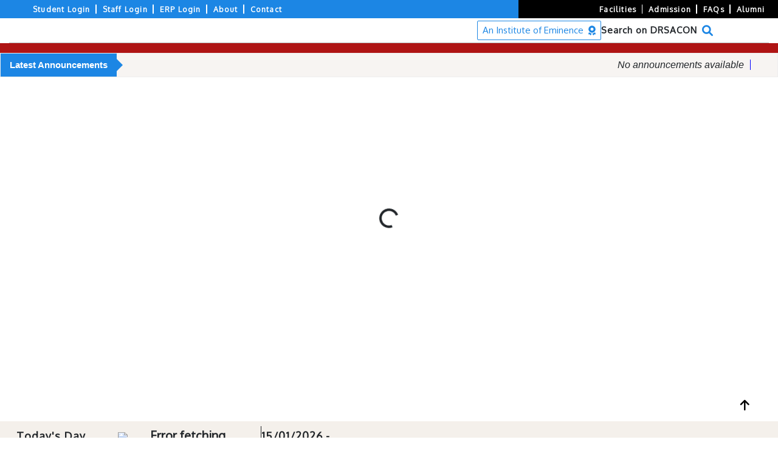

--- FILE ---
content_type: text/css
request_url: https://www.drsacedn.com/static/css/main.c58f194f.chunk.css
body_size: 196721
content:
@import url(https://fonts.googleapis.com/css2?family=Oxygen&display=swap);
/*!
 * Font Awesome Free 6.1.1 by @fontawesome - https://fontawesome.com
 * License - https://fontawesome.com/license/free (Icons: CC BY 4.0, Fonts: SIL OFL 1.1, Code: MIT License)
 * Copyright 2022 Fonticons, Inc.
 */.fa{font-family:var(--fa-style-family,"Font Awesome 6 Free");font-weight:var(--fa-style,900)}.fa,.fa-brands,.fa-duotone,.fa-light,.fa-regular,.fa-solid,.fa-thin,.fab,.fad,.fal,.far,.fas,.fat{-moz-osx-font-smoothing:grayscale;-webkit-font-smoothing:antialiased;display:var(--fa-display,inline-block);font-style:normal;font-feature-settings:normal;font-variant:normal;line-height:1;text-rendering:auto}.fa-1x{font-size:1em}.fa-2x{font-size:2em}.fa-3x{font-size:3em}.fa-4x{font-size:4em}.fa-5x{font-size:5em}.fa-6x{font-size:6em}.fa-7x{font-size:7em}.fa-8x{font-size:8em}.fa-9x{font-size:9em}.fa-10x{font-size:10em}.fa-2xs{font-size:.625em;line-height:.1em;vertical-align:.225em}.fa-xs{font-size:.75em;line-height:.08333em;vertical-align:.125em}.fa-sm{font-size:.875em;line-height:.07143em;vertical-align:.05357em}.fa-lg{font-size:1.25em;line-height:.05em;vertical-align:-.075em}.fa-xl{font-size:1.5em;line-height:.04167em;vertical-align:-.125em}.fa-2xl{font-size:2em;line-height:.03125em;vertical-align:-.1875em}.fa-fw{text-align:center;width:1.25em}.fa-ul{list-style-type:none;margin-left:var(--fa-li-margin,2.5em);padding-left:0}.fa-ul>li{position:relative}.fa-li{left:calc(var(--fa-li-width, 2em)*-1);position:absolute;text-align:center;width:var(--fa-li-width,2em);line-height:inherit}.fa-border{border-radius:var(--fa-border-radius,.1em);border:var(--fa-border-width,.08em) var(--fa-border-style,solid) var(--fa-border-color,#eee);padding:var(--fa-border-padding,.2em .25em .15em)}.fa-pull-left{float:left;margin-right:var(--fa-pull-margin,.3em)}.fa-pull-right{float:right;margin-left:var(--fa-pull-margin,.3em)}.fa-beat{animation-name:fa-beat;animation-delay:var(--fa-animation-delay,0);animation-direction:var(--fa-animation-direction,normal);animation-duration:var(--fa-animation-duration,1s);animation-iteration-count:var(--fa-animation-iteration-count,infinite);animation-timing-function:var(--fa-animation-timing,ease-in-out)}.fa-bounce{animation-name:fa-bounce;animation-delay:var(--fa-animation-delay,0);animation-direction:var(--fa-animation-direction,normal);animation-duration:var(--fa-animation-duration,1s);animation-iteration-count:var(--fa-animation-iteration-count,infinite);animation-timing-function:var(--fa-animation-timing,cubic-bezier(.28,.84,.42,1))}.fa-fade{animation-name:fa-fade;animation-iteration-count:var(--fa-animation-iteration-count,infinite);animation-timing-function:var(--fa-animation-timing,cubic-bezier(.4,0,.6,1))}.fa-beat-fade,.fa-fade{animation-delay:var(--fa-animation-delay,0);animation-direction:var(--fa-animation-direction,normal);animation-duration:var(--fa-animation-duration,1s)}.fa-beat-fade{animation-name:fa-beat-fade;animation-iteration-count:var(--fa-animation-iteration-count,infinite);animation-timing-function:var(--fa-animation-timing,cubic-bezier(.4,0,.6,1))}.fa-flip{animation-name:fa-flip;animation-delay:var(--fa-animation-delay,0);animation-direction:var(--fa-animation-direction,normal);animation-duration:var(--fa-animation-duration,1s);animation-iteration-count:var(--fa-animation-iteration-count,infinite);animation-timing-function:var(--fa-animation-timing,ease-in-out)}.fa-shake{animation-name:fa-shake;animation-duration:var(--fa-animation-duration,1s);animation-iteration-count:var(--fa-animation-iteration-count,infinite);animation-timing-function:var(--fa-animation-timing,linear)}.fa-shake,.fa-spin{animation-delay:var(--fa-animation-delay,0);animation-direction:var(--fa-animation-direction,normal)}.fa-spin{animation-name:fa-spin;animation-duration:var(--fa-animation-duration,2s);animation-iteration-count:var(--fa-animation-iteration-count,infinite);animation-timing-function:var(--fa-animation-timing,linear)}.fa-spin-reverse{--fa-animation-direction:reverse}.fa-pulse,.fa-spin-pulse{animation-name:fa-spin;animation-direction:var(--fa-animation-direction,normal);animation-duration:var(--fa-animation-duration,1s);animation-iteration-count:var(--fa-animation-iteration-count,infinite);animation-timing-function:var(--fa-animation-timing,steps(8))}@media (prefers-reduced-motion:reduce){.fa-beat,.fa-beat-fade,.fa-bounce,.fa-fade,.fa-flip,.fa-pulse,.fa-shake,.fa-spin,.fa-spin-pulse{animation-delay:-1ms;animation-duration:1ms;animation-iteration-count:1;transition-delay:0s;transition-duration:0s}}@keyframes fa-beat{0%,90%{transform:scale(1)}45%{transform:scale(var(--fa-beat-scale,1.25))}}@keyframes fa-bounce{0%{transform:scale(1) translateY(0)}10%{transform:scale(var(--fa-bounce-start-scale-x,1.1),var(--fa-bounce-start-scale-y,.9)) translateY(0)}30%{transform:scale(var(--fa-bounce-jump-scale-x,.9),var(--fa-bounce-jump-scale-y,1.1)) translateY(var(--fa-bounce-height,-.5em))}50%{transform:scale(var(--fa-bounce-land-scale-x,1.05),var(--fa-bounce-land-scale-y,.95)) translateY(0)}57%{transform:scale(1) translateY(var(--fa-bounce-rebound,-.125em))}64%{transform:scale(1) translateY(0)}to{transform:scale(1) translateY(0)}}@keyframes fa-fade{50%{opacity:var(--fa-fade-opacity,.4)}}@keyframes fa-beat-fade{0%,to{opacity:var(--fa-beat-fade-opacity,.4);transform:scale(1)}50%{opacity:1;transform:scale(var(--fa-beat-fade-scale,1.125))}}@keyframes fa-flip{50%{transform:rotate3d(var(--fa-flip-x,0),var(--fa-flip-y,1),var(--fa-flip-z,0),var(--fa-flip-angle,-180deg))}}@keyframes fa-shake{0%{transform:rotate(-15deg)}4%{transform:rotate(15deg)}8%,24%{transform:rotate(-18deg)}12%,28%{transform:rotate(18deg)}16%{transform:rotate(-22deg)}20%{transform:rotate(22deg)}32%{transform:rotate(-12deg)}36%{transform:rotate(12deg)}40%,to{transform:rotate(0deg)}}@keyframes fa-spin{0%{transform:rotate(0deg)}to{transform:rotate(1turn)}}.fa-rotate-90{transform:rotate(90deg)}.fa-rotate-180{transform:rotate(180deg)}.fa-rotate-270{transform:rotate(270deg)}.fa-flip-horizontal{transform:scaleX(-1)}.fa-flip-vertical{transform:scaleY(-1)}.fa-flip-both,.fa-flip-horizontal.fa-flip-vertical{transform:scale(-1)}.fa-rotate-by{transform:rotate(var(--fa-rotate-angle,none))}.fa-stack{display:inline-block;height:2em;line-height:2em;position:relative;vertical-align:middle;width:2.5em}.fa-stack-1x,.fa-stack-2x{left:0;position:absolute;text-align:center;width:100%;z-index:var(--fa-stack-z-index,auto)}.fa-stack-1x{line-height:inherit}.fa-stack-2x{font-size:2em}.fa-inverse{color:var(--fa-inverse,#fff)}.fa-0:before{content:"\30"}.fa-1:before{content:"\31"}.fa-2:before{content:"\32"}.fa-3:before{content:"\33"}.fa-4:before{content:"\34"}.fa-5:before{content:"\35"}.fa-6:before{content:"\36"}.fa-7:before{content:"\37"}.fa-8:before{content:"\38"}.fa-9:before{content:"\39"}.fa-a:before{content:"\41"}.fa-address-book:before,.fa-contact-book:before{content:"\f2b9"}.fa-address-card:before,.fa-contact-card:before,.fa-vcard:before{content:"\f2bb"}.fa-align-center:before{content:"\f037"}.fa-align-justify:before{content:"\f039"}.fa-align-left:before{content:"\f036"}.fa-align-right:before{content:"\f038"}.fa-anchor:before{content:"\f13d"}.fa-anchor-circle-check:before{content:"\e4aa"}.fa-anchor-circle-exclamation:before{content:"\e4ab"}.fa-anchor-circle-xmark:before{content:"\e4ac"}.fa-anchor-lock:before{content:"\e4ad"}.fa-angle-down:before{content:"\f107"}.fa-angle-left:before{content:"\f104"}.fa-angle-right:before{content:"\f105"}.fa-angle-up:before{content:"\f106"}.fa-angle-double-down:before,.fa-angles-down:before{content:"\f103"}.fa-angle-double-left:before,.fa-angles-left:before{content:"\f100"}.fa-angle-double-right:before,.fa-angles-right:before{content:"\f101"}.fa-angle-double-up:before,.fa-angles-up:before{content:"\f102"}.fa-ankh:before{content:"\f644"}.fa-apple-alt:before,.fa-apple-whole:before{content:"\f5d1"}.fa-archway:before{content:"\f557"}.fa-arrow-down:before{content:"\f063"}.fa-arrow-down-1-9:before,.fa-sort-numeric-asc:before,.fa-sort-numeric-down:before{content:"\f162"}.fa-arrow-down-9-1:before,.fa-sort-numeric-desc:before,.fa-sort-numeric-down-alt:before{content:"\f886"}.fa-arrow-down-a-z:before,.fa-sort-alpha-asc:before,.fa-sort-alpha-down:before{content:"\f15d"}.fa-arrow-down-long:before,.fa-long-arrow-down:before{content:"\f175"}.fa-arrow-down-short-wide:before,.fa-sort-amount-desc:before,.fa-sort-amount-down-alt:before{content:"\f884"}.fa-arrow-down-up-across-line:before{content:"\e4af"}.fa-arrow-down-up-lock:before{content:"\e4b0"}.fa-arrow-down-wide-short:before,.fa-sort-amount-asc:before,.fa-sort-amount-down:before{content:"\f160"}.fa-arrow-down-z-a:before,.fa-sort-alpha-desc:before,.fa-sort-alpha-down-alt:before{content:"\f881"}.fa-arrow-left:before{content:"\f060"}.fa-arrow-left-long:before,.fa-long-arrow-left:before{content:"\f177"}.fa-arrow-pointer:before,.fa-mouse-pointer:before{content:"\f245"}.fa-arrow-right:before{content:"\f061"}.fa-arrow-right-arrow-left:before,.fa-exchange:before{content:"\f0ec"}.fa-arrow-right-from-bracket:before,.fa-sign-out:before{content:"\f08b"}.fa-arrow-right-long:before,.fa-long-arrow-right:before{content:"\f178"}.fa-arrow-right-to-bracket:before,.fa-sign-in:before{content:"\f090"}.fa-arrow-right-to-city:before{content:"\e4b3"}.fa-arrow-left-rotate:before,.fa-arrow-rotate-back:before,.fa-arrow-rotate-backward:before,.fa-arrow-rotate-left:before,.fa-undo:before{content:"\f0e2"}.fa-arrow-right-rotate:before,.fa-arrow-rotate-forward:before,.fa-arrow-rotate-right:before,.fa-redo:before{content:"\f01e"}.fa-arrow-trend-down:before{content:"\e097"}.fa-arrow-trend-up:before{content:"\e098"}.fa-arrow-turn-down:before,.fa-level-down:before{content:"\f149"}.fa-arrow-turn-up:before,.fa-level-up:before{content:"\f148"}.fa-arrow-up:before{content:"\f062"}.fa-arrow-up-1-9:before,.fa-sort-numeric-up:before{content:"\f163"}.fa-arrow-up-9-1:before,.fa-sort-numeric-up-alt:before{content:"\f887"}.fa-arrow-up-a-z:before,.fa-sort-alpha-up:before{content:"\f15e"}.fa-arrow-up-from-bracket:before{content:"\e09a"}.fa-arrow-up-from-ground-water:before{content:"\e4b5"}.fa-arrow-up-from-water-pump:before{content:"\e4b6"}.fa-arrow-up-long:before,.fa-long-arrow-up:before{content:"\f176"}.fa-arrow-up-right-dots:before{content:"\e4b7"}.fa-arrow-up-right-from-square:before,.fa-external-link:before{content:"\f08e"}.fa-arrow-up-short-wide:before,.fa-sort-amount-up-alt:before{content:"\f885"}.fa-arrow-up-wide-short:before,.fa-sort-amount-up:before{content:"\f161"}.fa-arrow-up-z-a:before,.fa-sort-alpha-up-alt:before{content:"\f882"}.fa-arrows-down-to-line:before{content:"\e4b8"}.fa-arrows-down-to-people:before{content:"\e4b9"}.fa-arrows-h:before,.fa-arrows-left-right:before{content:"\f07e"}.fa-arrows-left-right-to-line:before{content:"\e4ba"}.fa-arrows-rotate:before,.fa-refresh:before,.fa-sync:before{content:"\f021"}.fa-arrows-spin:before{content:"\e4bb"}.fa-arrows-split-up-and-left:before{content:"\e4bc"}.fa-arrows-to-circle:before{content:"\e4bd"}.fa-arrows-to-dot:before{content:"\e4be"}.fa-arrows-to-eye:before{content:"\e4bf"}.fa-arrows-turn-right:before{content:"\e4c0"}.fa-arrows-turn-to-dots:before{content:"\e4c1"}.fa-arrows-up-down:before,.fa-arrows-v:before{content:"\f07d"}.fa-arrows-up-down-left-right:before,.fa-arrows:before{content:"\f047"}.fa-arrows-up-to-line:before{content:"\e4c2"}.fa-asterisk:before{content:"\2a"}.fa-at:before{content:"\40"}.fa-atom:before{content:"\f5d2"}.fa-audio-description:before{content:"\f29e"}.fa-austral-sign:before{content:"\e0a9"}.fa-award:before{content:"\f559"}.fa-b:before{content:"\42"}.fa-baby:before{content:"\f77c"}.fa-baby-carriage:before,.fa-carriage-baby:before{content:"\f77d"}.fa-backward:before{content:"\f04a"}.fa-backward-fast:before,.fa-fast-backward:before{content:"\f049"}.fa-backward-step:before,.fa-step-backward:before{content:"\f048"}.fa-bacon:before{content:"\f7e5"}.fa-bacteria:before{content:"\e059"}.fa-bacterium:before{content:"\e05a"}.fa-bag-shopping:before,.fa-shopping-bag:before{content:"\f290"}.fa-bahai:before{content:"\f666"}.fa-baht-sign:before{content:"\e0ac"}.fa-ban:before,.fa-cancel:before{content:"\f05e"}.fa-ban-smoking:before,.fa-smoking-ban:before{content:"\f54d"}.fa-band-aid:before,.fa-bandage:before{content:"\f462"}.fa-barcode:before{content:"\f02a"}.fa-bars:before,.fa-navicon:before{content:"\f0c9"}.fa-bars-progress:before,.fa-tasks-alt:before{content:"\f828"}.fa-bars-staggered:before,.fa-reorder:before,.fa-stream:before{content:"\f550"}.fa-baseball-ball:before,.fa-baseball:before{content:"\f433"}.fa-baseball-bat-ball:before{content:"\f432"}.fa-basket-shopping:before,.fa-shopping-basket:before{content:"\f291"}.fa-basketball-ball:before,.fa-basketball:before{content:"\f434"}.fa-bath:before,.fa-bathtub:before{content:"\f2cd"}.fa-battery-0:before,.fa-battery-empty:before{content:"\f244"}.fa-battery-5:before,.fa-battery-full:before,.fa-battery:before{content:"\f240"}.fa-battery-3:before,.fa-battery-half:before{content:"\f242"}.fa-battery-2:before,.fa-battery-quarter:before{content:"\f243"}.fa-battery-4:before,.fa-battery-three-quarters:before{content:"\f241"}.fa-bed:before{content:"\f236"}.fa-bed-pulse:before,.fa-procedures:before{content:"\f487"}.fa-beer-mug-empty:before,.fa-beer:before{content:"\f0fc"}.fa-bell:before{content:"\f0f3"}.fa-bell-concierge:before,.fa-concierge-bell:before{content:"\f562"}.fa-bell-slash:before{content:"\f1f6"}.fa-bezier-curve:before{content:"\f55b"}.fa-bicycle:before{content:"\f206"}.fa-binoculars:before{content:"\f1e5"}.fa-biohazard:before{content:"\f780"}.fa-bitcoin-sign:before{content:"\e0b4"}.fa-blender:before{content:"\f517"}.fa-blender-phone:before{content:"\f6b6"}.fa-blog:before{content:"\f781"}.fa-bold:before{content:"\f032"}.fa-bolt:before,.fa-zap:before{content:"\f0e7"}.fa-bolt-lightning:before{content:"\e0b7"}.fa-bomb:before{content:"\f1e2"}.fa-bone:before{content:"\f5d7"}.fa-bong:before{content:"\f55c"}.fa-book:before{content:"\f02d"}.fa-atlas:before,.fa-book-atlas:before{content:"\f558"}.fa-bible:before,.fa-book-bible:before{content:"\f647"}.fa-book-bookmark:before{content:"\e0bb"}.fa-book-journal-whills:before,.fa-journal-whills:before{content:"\f66a"}.fa-book-medical:before{content:"\f7e6"}.fa-book-open:before{content:"\f518"}.fa-book-open-reader:before,.fa-book-reader:before{content:"\f5da"}.fa-book-quran:before,.fa-quran:before{content:"\f687"}.fa-book-dead:before,.fa-book-skull:before{content:"\f6b7"}.fa-bookmark:before{content:"\f02e"}.fa-border-all:before{content:"\f84c"}.fa-border-none:before{content:"\f850"}.fa-border-style:before,.fa-border-top-left:before{content:"\f853"}.fa-bore-hole:before{content:"\e4c3"}.fa-bottle-droplet:before{content:"\e4c4"}.fa-bottle-water:before{content:"\e4c5"}.fa-bowl-food:before{content:"\e4c6"}.fa-bowl-rice:before{content:"\e2eb"}.fa-bowling-ball:before{content:"\f436"}.fa-box:before{content:"\f466"}.fa-archive:before,.fa-box-archive:before{content:"\f187"}.fa-box-open:before{content:"\f49e"}.fa-box-tissue:before{content:"\e05b"}.fa-boxes-packing:before{content:"\e4c7"}.fa-boxes-alt:before,.fa-boxes-stacked:before,.fa-boxes:before{content:"\f468"}.fa-braille:before{content:"\f2a1"}.fa-brain:before{content:"\f5dc"}.fa-brazilian-real-sign:before{content:"\e46c"}.fa-bread-slice:before{content:"\f7ec"}.fa-bridge:before{content:"\e4c8"}.fa-bridge-circle-check:before{content:"\e4c9"}.fa-bridge-circle-exclamation:before{content:"\e4ca"}.fa-bridge-circle-xmark:before{content:"\e4cb"}.fa-bridge-lock:before{content:"\e4cc"}.fa-bridge-water:before{content:"\e4ce"}.fa-briefcase:before{content:"\f0b1"}.fa-briefcase-medical:before{content:"\f469"}.fa-broom:before{content:"\f51a"}.fa-broom-ball:before,.fa-quidditch-broom-ball:before,.fa-quidditch:before{content:"\f458"}.fa-brush:before{content:"\f55d"}.fa-bucket:before{content:"\e4cf"}.fa-bug:before{content:"\f188"}.fa-bug-slash:before{content:"\e490"}.fa-bugs:before{content:"\e4d0"}.fa-building:before{content:"\f1ad"}.fa-building-circle-arrow-right:before{content:"\e4d1"}.fa-building-circle-check:before{content:"\e4d2"}.fa-building-circle-exclamation:before{content:"\e4d3"}.fa-building-circle-xmark:before{content:"\e4d4"}.fa-bank:before,.fa-building-columns:before,.fa-institution:before,.fa-museum:before,.fa-university:before{content:"\f19c"}.fa-building-flag:before{content:"\e4d5"}.fa-building-lock:before{content:"\e4d6"}.fa-building-ngo:before{content:"\e4d7"}.fa-building-shield:before{content:"\e4d8"}.fa-building-un:before{content:"\e4d9"}.fa-building-user:before{content:"\e4da"}.fa-building-wheat:before{content:"\e4db"}.fa-bullhorn:before{content:"\f0a1"}.fa-bullseye:before{content:"\f140"}.fa-burger:before,.fa-hamburger:before{content:"\f805"}.fa-burst:before{content:"\e4dc"}.fa-bus:before{content:"\f207"}.fa-bus-alt:before,.fa-bus-simple:before{content:"\f55e"}.fa-briefcase-clock:before,.fa-business-time:before{content:"\f64a"}.fa-c:before{content:"\43"}.fa-birthday-cake:before,.fa-cake-candles:before,.fa-cake:before{content:"\f1fd"}.fa-calculator:before{content:"\f1ec"}.fa-calendar:before{content:"\f133"}.fa-calendar-check:before{content:"\f274"}.fa-calendar-day:before{content:"\f783"}.fa-calendar-alt:before,.fa-calendar-days:before{content:"\f073"}.fa-calendar-minus:before{content:"\f272"}.fa-calendar-plus:before{content:"\f271"}.fa-calendar-week:before{content:"\f784"}.fa-calendar-times:before,.fa-calendar-xmark:before{content:"\f273"}.fa-camera-alt:before,.fa-camera:before{content:"\f030"}.fa-camera-retro:before{content:"\f083"}.fa-camera-rotate:before{content:"\e0d8"}.fa-campground:before{content:"\f6bb"}.fa-candy-cane:before{content:"\f786"}.fa-cannabis:before{content:"\f55f"}.fa-capsules:before{content:"\f46b"}.fa-automobile:before,.fa-car:before{content:"\f1b9"}.fa-battery-car:before,.fa-car-battery:before{content:"\f5df"}.fa-car-burst:before,.fa-car-crash:before{content:"\f5e1"}.fa-car-on:before{content:"\e4dd"}.fa-car-alt:before,.fa-car-rear:before{content:"\f5de"}.fa-car-side:before{content:"\f5e4"}.fa-car-tunnel:before{content:"\e4de"}.fa-caravan:before{content:"\f8ff"}.fa-caret-down:before{content:"\f0d7"}.fa-caret-left:before{content:"\f0d9"}.fa-caret-right:before{content:"\f0da"}.fa-caret-up:before{content:"\f0d8"}.fa-carrot:before{content:"\f787"}.fa-cart-arrow-down:before{content:"\f218"}.fa-cart-flatbed:before,.fa-dolly-flatbed:before{content:"\f474"}.fa-cart-flatbed-suitcase:before,.fa-luggage-cart:before{content:"\f59d"}.fa-cart-plus:before{content:"\f217"}.fa-cart-shopping:before,.fa-shopping-cart:before{content:"\f07a"}.fa-cash-register:before{content:"\f788"}.fa-cat:before{content:"\f6be"}.fa-cedi-sign:before{content:"\e0df"}.fa-cent-sign:before{content:"\e3f5"}.fa-certificate:before{content:"\f0a3"}.fa-chair:before{content:"\f6c0"}.fa-blackboard:before,.fa-chalkboard:before{content:"\f51b"}.fa-chalkboard-teacher:before,.fa-chalkboard-user:before{content:"\f51c"}.fa-champagne-glasses:before,.fa-glass-cheers:before{content:"\f79f"}.fa-charging-station:before{content:"\f5e7"}.fa-area-chart:before,.fa-chart-area:before{content:"\f1fe"}.fa-bar-chart:before,.fa-chart-bar:before{content:"\f080"}.fa-chart-column:before{content:"\e0e3"}.fa-chart-gantt:before{content:"\e0e4"}.fa-chart-line:before,.fa-line-chart:before{content:"\f201"}.fa-chart-pie:before,.fa-pie-chart:before{content:"\f200"}.fa-chart-simple:before{content:"\e473"}.fa-check:before{content:"\f00c"}.fa-check-double:before{content:"\f560"}.fa-check-to-slot:before,.fa-vote-yea:before{content:"\f772"}.fa-cheese:before{content:"\f7ef"}.fa-chess:before{content:"\f439"}.fa-chess-bishop:before{content:"\f43a"}.fa-chess-board:before{content:"\f43c"}.fa-chess-king:before{content:"\f43f"}.fa-chess-knight:before{content:"\f441"}.fa-chess-pawn:before{content:"\f443"}.fa-chess-queen:before{content:"\f445"}.fa-chess-rook:before{content:"\f447"}.fa-chevron-down:before{content:"\f078"}.fa-chevron-left:before{content:"\f053"}.fa-chevron-right:before{content:"\f054"}.fa-chevron-up:before{content:"\f077"}.fa-child:before{content:"\f1ae"}.fa-child-dress:before{content:"\e59c"}.fa-child-reaching:before{content:"\e59d"}.fa-child-rifle:before{content:"\e4e0"}.fa-children:before{content:"\e4e1"}.fa-church:before{content:"\f51d"}.fa-circle:before{content:"\f111"}.fa-arrow-circle-down:before,.fa-circle-arrow-down:before{content:"\f0ab"}.fa-arrow-circle-left:before,.fa-circle-arrow-left:before{content:"\f0a8"}.fa-arrow-circle-right:before,.fa-circle-arrow-right:before{content:"\f0a9"}.fa-arrow-circle-up:before,.fa-circle-arrow-up:before{content:"\f0aa"}.fa-check-circle:before,.fa-circle-check:before{content:"\f058"}.fa-chevron-circle-down:before,.fa-circle-chevron-down:before{content:"\f13a"}.fa-chevron-circle-left:before,.fa-circle-chevron-left:before{content:"\f137"}.fa-chevron-circle-right:before,.fa-circle-chevron-right:before{content:"\f138"}.fa-chevron-circle-up:before,.fa-circle-chevron-up:before{content:"\f139"}.fa-circle-dollar-to-slot:before,.fa-donate:before{content:"\f4b9"}.fa-circle-dot:before,.fa-dot-circle:before{content:"\f192"}.fa-arrow-alt-circle-down:before,.fa-circle-down:before{content:"\f358"}.fa-circle-exclamation:before,.fa-exclamation-circle:before{content:"\f06a"}.fa-circle-h:before,.fa-hospital-symbol:before{content:"\f47e"}.fa-adjust:before,.fa-circle-half-stroke:before{content:"\f042"}.fa-circle-info:before,.fa-info-circle:before{content:"\f05a"}.fa-arrow-alt-circle-left:before,.fa-circle-left:before{content:"\f359"}.fa-circle-minus:before,.fa-minus-circle:before{content:"\f056"}.fa-circle-nodes:before{content:"\e4e2"}.fa-circle-notch:before{content:"\f1ce"}.fa-circle-pause:before,.fa-pause-circle:before{content:"\f28b"}.fa-circle-play:before,.fa-play-circle:before{content:"\f144"}.fa-circle-plus:before,.fa-plus-circle:before{content:"\f055"}.fa-circle-question:before,.fa-question-circle:before{content:"\f059"}.fa-circle-radiation:before,.fa-radiation-alt:before{content:"\f7ba"}.fa-arrow-alt-circle-right:before,.fa-circle-right:before{content:"\f35a"}.fa-circle-stop:before,.fa-stop-circle:before{content:"\f28d"}.fa-arrow-alt-circle-up:before,.fa-circle-up:before{content:"\f35b"}.fa-circle-user:before,.fa-user-circle:before{content:"\f2bd"}.fa-circle-xmark:before,.fa-times-circle:before,.fa-xmark-circle:before{content:"\f057"}.fa-city:before{content:"\f64f"}.fa-clapperboard:before{content:"\e131"}.fa-clipboard:before{content:"\f328"}.fa-clipboard-check:before{content:"\f46c"}.fa-clipboard-list:before{content:"\f46d"}.fa-clipboard-question:before{content:"\e4e3"}.fa-clipboard-user:before{content:"\f7f3"}.fa-clock-four:before,.fa-clock:before{content:"\f017"}.fa-clock-rotate-left:before,.fa-history:before{content:"\f1da"}.fa-clone:before{content:"\f24d"}.fa-closed-captioning:before{content:"\f20a"}.fa-cloud:before{content:"\f0c2"}.fa-cloud-arrow-down:before,.fa-cloud-download-alt:before,.fa-cloud-download:before{content:"\f0ed"}.fa-cloud-arrow-up:before,.fa-cloud-upload-alt:before,.fa-cloud-upload:before{content:"\f0ee"}.fa-cloud-bolt:before,.fa-thunderstorm:before{content:"\f76c"}.fa-cloud-meatball:before{content:"\f73b"}.fa-cloud-moon:before{content:"\f6c3"}.fa-cloud-moon-rain:before{content:"\f73c"}.fa-cloud-rain:before{content:"\f73d"}.fa-cloud-showers-heavy:before{content:"\f740"}.fa-cloud-showers-water:before{content:"\e4e4"}.fa-cloud-sun:before{content:"\f6c4"}.fa-cloud-sun-rain:before{content:"\f743"}.fa-clover:before{content:"\e139"}.fa-code:before{content:"\f121"}.fa-code-branch:before{content:"\f126"}.fa-code-commit:before{content:"\f386"}.fa-code-compare:before{content:"\e13a"}.fa-code-fork:before{content:"\e13b"}.fa-code-merge:before{content:"\f387"}.fa-code-pull-request:before{content:"\e13c"}.fa-coins:before{content:"\f51e"}.fa-colon-sign:before{content:"\e140"}.fa-comment:before{content:"\f075"}.fa-comment-dollar:before{content:"\f651"}.fa-comment-dots:before,.fa-commenting:before{content:"\f4ad"}.fa-comment-medical:before{content:"\f7f5"}.fa-comment-slash:before{content:"\f4b3"}.fa-comment-sms:before,.fa-sms:before{content:"\f7cd"}.fa-comments:before{content:"\f086"}.fa-comments-dollar:before{content:"\f653"}.fa-compact-disc:before{content:"\f51f"}.fa-compass:before{content:"\f14e"}.fa-compass-drafting:before,.fa-drafting-compass:before{content:"\f568"}.fa-compress:before{content:"\f066"}.fa-computer:before{content:"\e4e5"}.fa-computer-mouse:before,.fa-mouse:before{content:"\f8cc"}.fa-cookie:before{content:"\f563"}.fa-cookie-bite:before{content:"\f564"}.fa-copy:before{content:"\f0c5"}.fa-copyright:before{content:"\f1f9"}.fa-couch:before{content:"\f4b8"}.fa-cow:before{content:"\f6c8"}.fa-credit-card-alt:before,.fa-credit-card:before{content:"\f09d"}.fa-crop:before{content:"\f125"}.fa-crop-alt:before,.fa-crop-simple:before{content:"\f565"}.fa-cross:before{content:"\f654"}.fa-crosshairs:before{content:"\f05b"}.fa-crow:before{content:"\f520"}.fa-crown:before{content:"\f521"}.fa-crutch:before{content:"\f7f7"}.fa-cruzeiro-sign:before{content:"\e152"}.fa-cube:before{content:"\f1b2"}.fa-cubes:before{content:"\f1b3"}.fa-cubes-stacked:before{content:"\e4e6"}.fa-d:before{content:"\44"}.fa-database:before{content:"\f1c0"}.fa-backspace:before,.fa-delete-left:before{content:"\f55a"}.fa-democrat:before{content:"\f747"}.fa-desktop-alt:before,.fa-desktop:before{content:"\f390"}.fa-dharmachakra:before{content:"\f655"}.fa-diagram-next:before{content:"\e476"}.fa-diagram-predecessor:before{content:"\e477"}.fa-diagram-project:before,.fa-project-diagram:before{content:"\f542"}.fa-diagram-successor:before{content:"\e47a"}.fa-diamond:before{content:"\f219"}.fa-diamond-turn-right:before,.fa-directions:before{content:"\f5eb"}.fa-dice:before{content:"\f522"}.fa-dice-d20:before{content:"\f6cf"}.fa-dice-d6:before{content:"\f6d1"}.fa-dice-five:before{content:"\f523"}.fa-dice-four:before{content:"\f524"}.fa-dice-one:before{content:"\f525"}.fa-dice-six:before{content:"\f526"}.fa-dice-three:before{content:"\f527"}.fa-dice-two:before{content:"\f528"}.fa-disease:before{content:"\f7fa"}.fa-display:before{content:"\e163"}.fa-divide:before{content:"\f529"}.fa-dna:before{content:"\f471"}.fa-dog:before{content:"\f6d3"}.fa-dollar-sign:before,.fa-dollar:before,.fa-usd:before{content:"\24"}.fa-dolly-box:before,.fa-dolly:before{content:"\f472"}.fa-dong-sign:before{content:"\e169"}.fa-door-closed:before{content:"\f52a"}.fa-door-open:before{content:"\f52b"}.fa-dove:before{content:"\f4ba"}.fa-compress-alt:before,.fa-down-left-and-up-right-to-center:before{content:"\f422"}.fa-down-long:before,.fa-long-arrow-alt-down:before{content:"\f309"}.fa-download:before{content:"\f019"}.fa-dragon:before{content:"\f6d5"}.fa-draw-polygon:before{content:"\f5ee"}.fa-droplet:before,.fa-tint:before{content:"\f043"}.fa-droplet-slash:before,.fa-tint-slash:before{content:"\f5c7"}.fa-drum:before{content:"\f569"}.fa-drum-steelpan:before{content:"\f56a"}.fa-drumstick-bite:before{content:"\f6d7"}.fa-dumbbell:before{content:"\f44b"}.fa-dumpster:before{content:"\f793"}.fa-dumpster-fire:before{content:"\f794"}.fa-dungeon:before{content:"\f6d9"}.fa-e:before{content:"\45"}.fa-deaf:before,.fa-deafness:before,.fa-ear-deaf:before,.fa-hard-of-hearing:before{content:"\f2a4"}.fa-assistive-listening-systems:before,.fa-ear-listen:before{content:"\f2a2"}.fa-earth-africa:before,.fa-globe-africa:before{content:"\f57c"}.fa-earth-america:before,.fa-earth-americas:before,.fa-earth:before,.fa-globe-americas:before{content:"\f57d"}.fa-earth-asia:before,.fa-globe-asia:before{content:"\f57e"}.fa-earth-europe:before,.fa-globe-europe:before{content:"\f7a2"}.fa-earth-oceania:before,.fa-globe-oceania:before{content:"\e47b"}.fa-egg:before{content:"\f7fb"}.fa-eject:before{content:"\f052"}.fa-elevator:before{content:"\e16d"}.fa-ellipsis-h:before,.fa-ellipsis:before{content:"\f141"}.fa-ellipsis-v:before,.fa-ellipsis-vertical:before{content:"\f142"}.fa-envelope:before{content:"\f0e0"}.fa-envelope-circle-check:before{content:"\e4e8"}.fa-envelope-open:before{content:"\f2b6"}.fa-envelope-open-text:before{content:"\f658"}.fa-envelopes-bulk:before,.fa-mail-bulk:before{content:"\f674"}.fa-equals:before{content:"\3d"}.fa-eraser:before{content:"\f12d"}.fa-ethernet:before{content:"\f796"}.fa-eur:before,.fa-euro-sign:before,.fa-euro:before{content:"\f153"}.fa-exclamation:before{content:"\21"}.fa-expand:before{content:"\f065"}.fa-explosion:before{content:"\e4e9"}.fa-eye:before{content:"\f06e"}.fa-eye-dropper-empty:before,.fa-eye-dropper:before,.fa-eyedropper:before{content:"\f1fb"}.fa-eye-low-vision:before,.fa-low-vision:before{content:"\f2a8"}.fa-eye-slash:before{content:"\f070"}.fa-f:before{content:"\46"}.fa-angry:before,.fa-face-angry:before{content:"\f556"}.fa-dizzy:before,.fa-face-dizzy:before{content:"\f567"}.fa-face-flushed:before,.fa-flushed:before{content:"\f579"}.fa-face-frown:before,.fa-frown:before{content:"\f119"}.fa-face-frown-open:before,.fa-frown-open:before{content:"\f57a"}.fa-face-grimace:before,.fa-grimace:before{content:"\f57f"}.fa-face-grin:before,.fa-grin:before{content:"\f580"}.fa-face-grin-beam:before,.fa-grin-beam:before{content:"\f582"}.fa-face-grin-beam-sweat:before,.fa-grin-beam-sweat:before{content:"\f583"}.fa-face-grin-hearts:before,.fa-grin-hearts:before{content:"\f584"}.fa-face-grin-squint:before,.fa-grin-squint:before{content:"\f585"}.fa-face-grin-squint-tears:before,.fa-grin-squint-tears:before{content:"\f586"}.fa-face-grin-stars:before,.fa-grin-stars:before{content:"\f587"}.fa-face-grin-tears:before,.fa-grin-tears:before{content:"\f588"}.fa-face-grin-tongue:before,.fa-grin-tongue:before{content:"\f589"}.fa-face-grin-tongue-squint:before,.fa-grin-tongue-squint:before{content:"\f58a"}.fa-face-grin-tongue-wink:before,.fa-grin-tongue-wink:before{content:"\f58b"}.fa-face-grin-wide:before,.fa-grin-alt:before{content:"\f581"}.fa-face-grin-wink:before,.fa-grin-wink:before{content:"\f58c"}.fa-face-kiss:before,.fa-kiss:before{content:"\f596"}.fa-face-kiss-beam:before,.fa-kiss-beam:before{content:"\f597"}.fa-face-kiss-wink-heart:before,.fa-kiss-wink-heart:before{content:"\f598"}.fa-face-laugh:before,.fa-laugh:before{content:"\f599"}.fa-face-laugh-beam:before,.fa-laugh-beam:before{content:"\f59a"}.fa-face-laugh-squint:before,.fa-laugh-squint:before{content:"\f59b"}.fa-face-laugh-wink:before,.fa-laugh-wink:before{content:"\f59c"}.fa-face-meh:before,.fa-meh:before{content:"\f11a"}.fa-face-meh-blank:before,.fa-meh-blank:before{content:"\f5a4"}.fa-face-rolling-eyes:before,.fa-meh-rolling-eyes:before{content:"\f5a5"}.fa-face-sad-cry:before,.fa-sad-cry:before{content:"\f5b3"}.fa-face-sad-tear:before,.fa-sad-tear:before{content:"\f5b4"}.fa-face-smile:before,.fa-smile:before{content:"\f118"}.fa-face-smile-beam:before,.fa-smile-beam:before{content:"\f5b8"}.fa-face-smile-wink:before,.fa-smile-wink:before{content:"\f4da"}.fa-face-surprise:before,.fa-surprise:before{content:"\f5c2"}.fa-face-tired:before,.fa-tired:before{content:"\f5c8"}.fa-fan:before{content:"\f863"}.fa-faucet:before{content:"\e005"}.fa-faucet-drip:before{content:"\e006"}.fa-fax:before{content:"\f1ac"}.fa-feather:before{content:"\f52d"}.fa-feather-alt:before,.fa-feather-pointed:before{content:"\f56b"}.fa-ferry:before{content:"\e4ea"}.fa-file:before{content:"\f15b"}.fa-file-arrow-down:before,.fa-file-download:before{content:"\f56d"}.fa-file-arrow-up:before,.fa-file-upload:before{content:"\f574"}.fa-file-audio:before{content:"\f1c7"}.fa-file-circle-check:before{content:"\e493"}.fa-file-circle-exclamation:before{content:"\e4eb"}.fa-file-circle-minus:before{content:"\e4ed"}.fa-file-circle-plus:before{content:"\e4ee"}.fa-file-circle-question:before{content:"\e4ef"}.fa-file-circle-xmark:before{content:"\e494"}.fa-file-code:before{content:"\f1c9"}.fa-file-contract:before{content:"\f56c"}.fa-file-csv:before{content:"\f6dd"}.fa-file-excel:before{content:"\f1c3"}.fa-arrow-right-from-file:before,.fa-file-export:before{content:"\f56e"}.fa-file-image:before{content:"\f1c5"}.fa-arrow-right-to-file:before,.fa-file-import:before{content:"\f56f"}.fa-file-invoice:before{content:"\f570"}.fa-file-invoice-dollar:before{content:"\f571"}.fa-file-alt:before,.fa-file-lines:before,.fa-file-text:before{content:"\f15c"}.fa-file-medical:before{content:"\f477"}.fa-file-pdf:before{content:"\f1c1"}.fa-file-edit:before,.fa-file-pen:before{content:"\f31c"}.fa-file-powerpoint:before{content:"\f1c4"}.fa-file-prescription:before{content:"\f572"}.fa-file-shield:before{content:"\e4f0"}.fa-file-signature:before{content:"\f573"}.fa-file-video:before{content:"\f1c8"}.fa-file-medical-alt:before,.fa-file-waveform:before{content:"\f478"}.fa-file-word:before{content:"\f1c2"}.fa-file-archive:before,.fa-file-zipper:before{content:"\f1c6"}.fa-fill:before{content:"\f575"}.fa-fill-drip:before{content:"\f576"}.fa-film:before{content:"\f008"}.fa-filter:before{content:"\f0b0"}.fa-filter-circle-dollar:before,.fa-funnel-dollar:before{content:"\f662"}.fa-filter-circle-xmark:before{content:"\e17b"}.fa-fingerprint:before{content:"\f577"}.fa-fire:before{content:"\f06d"}.fa-fire-burner:before{content:"\e4f1"}.fa-fire-extinguisher:before{content:"\f134"}.fa-fire-alt:before,.fa-fire-flame-curved:before{content:"\f7e4"}.fa-burn:before,.fa-fire-flame-simple:before{content:"\f46a"}.fa-fish:before{content:"\f578"}.fa-fish-fins:before{content:"\e4f2"}.fa-flag:before{content:"\f024"}.fa-flag-checkered:before{content:"\f11e"}.fa-flag-usa:before{content:"\f74d"}.fa-flask:before{content:"\f0c3"}.fa-flask-vial:before{content:"\e4f3"}.fa-floppy-disk:before,.fa-save:before{content:"\f0c7"}.fa-florin-sign:before{content:"\e184"}.fa-folder-blank:before,.fa-folder:before{content:"\f07b"}.fa-folder-closed:before{content:"\e185"}.fa-folder-minus:before{content:"\f65d"}.fa-folder-open:before{content:"\f07c"}.fa-folder-plus:before{content:"\f65e"}.fa-folder-tree:before{content:"\f802"}.fa-font:before{content:"\f031"}.fa-football-ball:before,.fa-football:before{content:"\f44e"}.fa-forward:before{content:"\f04e"}.fa-fast-forward:before,.fa-forward-fast:before{content:"\f050"}.fa-forward-step:before,.fa-step-forward:before{content:"\f051"}.fa-franc-sign:before{content:"\e18f"}.fa-frog:before{content:"\f52e"}.fa-futbol-ball:before,.fa-futbol:before,.fa-soccer-ball:before{content:"\f1e3"}.fa-g:before{content:"\47"}.fa-gamepad:before{content:"\f11b"}.fa-gas-pump:before{content:"\f52f"}.fa-dashboard:before,.fa-gauge-med:before,.fa-gauge:before,.fa-tachometer-alt-average:before{content:"\f624"}.fa-gauge-high:before,.fa-tachometer-alt-fast:before,.fa-tachometer-alt:before{content:"\f625"}.fa-gauge-simple-med:before,.fa-gauge-simple:before,.fa-tachometer-average:before{content:"\f629"}.fa-gauge-simple-high:before,.fa-tachometer-fast:before,.fa-tachometer:before{content:"\f62a"}.fa-gavel:before,.fa-legal:before{content:"\f0e3"}.fa-cog:before,.fa-gear:before{content:"\f013"}.fa-cogs:before,.fa-gears:before{content:"\f085"}.fa-gem:before{content:"\f3a5"}.fa-genderless:before{content:"\f22d"}.fa-ghost:before{content:"\f6e2"}.fa-gift:before{content:"\f06b"}.fa-gifts:before{content:"\f79c"}.fa-glass-water:before{content:"\e4f4"}.fa-glass-water-droplet:before{content:"\e4f5"}.fa-glasses:before{content:"\f530"}.fa-globe:before{content:"\f0ac"}.fa-golf-ball-tee:before,.fa-golf-ball:before{content:"\f450"}.fa-gopuram:before{content:"\f664"}.fa-graduation-cap:before,.fa-mortar-board:before{content:"\f19d"}.fa-greater-than:before{content:"\3e"}.fa-greater-than-equal:before{content:"\f532"}.fa-grip-horizontal:before,.fa-grip:before{content:"\f58d"}.fa-grip-lines:before{content:"\f7a4"}.fa-grip-lines-vertical:before{content:"\f7a5"}.fa-grip-vertical:before{content:"\f58e"}.fa-group-arrows-rotate:before{content:"\e4f6"}.fa-guarani-sign:before{content:"\e19a"}.fa-guitar:before{content:"\f7a6"}.fa-gun:before{content:"\e19b"}.fa-h:before{content:"\48"}.fa-hammer:before{content:"\f6e3"}.fa-hamsa:before{content:"\f665"}.fa-hand-paper:before,.fa-hand:before{content:"\f256"}.fa-hand-back-fist:before,.fa-hand-rock:before{content:"\f255"}.fa-allergies:before,.fa-hand-dots:before{content:"\f461"}.fa-fist-raised:before,.fa-hand-fist:before{content:"\f6de"}.fa-hand-holding:before{content:"\f4bd"}.fa-hand-holding-dollar:before,.fa-hand-holding-usd:before{content:"\f4c0"}.fa-hand-holding-droplet:before,.fa-hand-holding-water:before{content:"\f4c1"}.fa-hand-holding-hand:before{content:"\e4f7"}.fa-hand-holding-heart:before{content:"\f4be"}.fa-hand-holding-medical:before{content:"\e05c"}.fa-hand-lizard:before{content:"\f258"}.fa-hand-middle-finger:before{content:"\f806"}.fa-hand-peace:before{content:"\f25b"}.fa-hand-point-down:before{content:"\f0a7"}.fa-hand-point-left:before{content:"\f0a5"}.fa-hand-point-right:before{content:"\f0a4"}.fa-hand-point-up:before{content:"\f0a6"}.fa-hand-pointer:before{content:"\f25a"}.fa-hand-scissors:before{content:"\f257"}.fa-hand-sparkles:before{content:"\e05d"}.fa-hand-spock:before{content:"\f259"}.fa-handcuffs:before{content:"\e4f8"}.fa-hands:before,.fa-sign-language:before,.fa-signing:before{content:"\f2a7"}.fa-american-sign-language-interpreting:before,.fa-asl-interpreting:before,.fa-hands-american-sign-language-interpreting:before,.fa-hands-asl-interpreting:before{content:"\f2a3"}.fa-hands-bound:before{content:"\e4f9"}.fa-hands-bubbles:before,.fa-hands-wash:before{content:"\e05e"}.fa-hands-clapping:before{content:"\e1a8"}.fa-hands-holding:before{content:"\f4c2"}.fa-hands-holding-child:before{content:"\e4fa"}.fa-hands-holding-circle:before{content:"\e4fb"}.fa-hands-praying:before,.fa-praying-hands:before{content:"\f684"}.fa-handshake:before{content:"\f2b5"}.fa-hands-helping:before,.fa-handshake-angle:before{content:"\f4c4"}.fa-handshake-alt:before,.fa-handshake-simple:before{content:"\f4c6"}.fa-handshake-alt-slash:before,.fa-handshake-simple-slash:before{content:"\e05f"}.fa-handshake-slash:before{content:"\e060"}.fa-hanukiah:before{content:"\f6e6"}.fa-hard-drive:before,.fa-hdd:before{content:"\f0a0"}.fa-hashtag:before{content:"\23"}.fa-hat-cowboy:before{content:"\f8c0"}.fa-hat-cowboy-side:before{content:"\f8c1"}.fa-hat-wizard:before{content:"\f6e8"}.fa-head-side-cough:before{content:"\e061"}.fa-head-side-cough-slash:before{content:"\e062"}.fa-head-side-mask:before{content:"\e063"}.fa-head-side-virus:before{content:"\e064"}.fa-header:before,.fa-heading:before{content:"\f1dc"}.fa-headphones:before{content:"\f025"}.fa-headphones-alt:before,.fa-headphones-simple:before{content:"\f58f"}.fa-headset:before{content:"\f590"}.fa-heart:before{content:"\f004"}.fa-heart-circle-bolt:before{content:"\e4fc"}.fa-heart-circle-check:before{content:"\e4fd"}.fa-heart-circle-exclamation:before{content:"\e4fe"}.fa-heart-circle-minus:before{content:"\e4ff"}.fa-heart-circle-plus:before{content:"\e500"}.fa-heart-circle-xmark:before{content:"\e501"}.fa-heart-broken:before,.fa-heart-crack:before{content:"\f7a9"}.fa-heart-pulse:before,.fa-heartbeat:before{content:"\f21e"}.fa-helicopter:before{content:"\f533"}.fa-helicopter-symbol:before{content:"\e502"}.fa-hard-hat:before,.fa-hat-hard:before,.fa-helmet-safety:before{content:"\f807"}.fa-helmet-un:before{content:"\e503"}.fa-highlighter:before{content:"\f591"}.fa-hill-avalanche:before{content:"\e507"}.fa-hill-rockslide:before{content:"\e508"}.fa-hippo:before{content:"\f6ed"}.fa-hockey-puck:before{content:"\f453"}.fa-holly-berry:before{content:"\f7aa"}.fa-horse:before{content:"\f6f0"}.fa-horse-head:before{content:"\f7ab"}.fa-hospital-alt:before,.fa-hospital-wide:before,.fa-hospital:before{content:"\f0f8"}.fa-hospital-user:before{content:"\f80d"}.fa-hot-tub-person:before,.fa-hot-tub:before{content:"\f593"}.fa-hotdog:before{content:"\f80f"}.fa-hotel:before{content:"\f594"}.fa-hourglass-2:before,.fa-hourglass-half:before,.fa-hourglass:before{content:"\f254"}.fa-hourglass-empty:before{content:"\f252"}.fa-hourglass-3:before,.fa-hourglass-end:before{content:"\f253"}.fa-hourglass-1:before,.fa-hourglass-start:before{content:"\f251"}.fa-home-alt:before,.fa-home-lg-alt:before,.fa-home:before,.fa-house:before{content:"\f015"}.fa-home-lg:before,.fa-house-chimney:before{content:"\e3af"}.fa-house-chimney-crack:before,.fa-house-damage:before{content:"\f6f1"}.fa-clinic-medical:before,.fa-house-chimney-medical:before{content:"\f7f2"}.fa-house-chimney-user:before{content:"\e065"}.fa-house-chimney-window:before{content:"\e00d"}.fa-house-circle-check:before{content:"\e509"}.fa-house-circle-exclamation:before{content:"\e50a"}.fa-house-circle-xmark:before{content:"\e50b"}.fa-house-crack:before{content:"\e3b1"}.fa-house-fire:before{content:"\e50c"}.fa-house-flag:before{content:"\e50d"}.fa-house-flood-water:before{content:"\e50e"}.fa-house-flood-water-circle-arrow-right:before{content:"\e50f"}.fa-house-laptop:before,.fa-laptop-house:before{content:"\e066"}.fa-house-lock:before{content:"\e510"}.fa-house-medical:before{content:"\e3b2"}.fa-house-medical-circle-check:before{content:"\e511"}.fa-house-medical-circle-exclamation:before{content:"\e512"}.fa-house-medical-circle-xmark:before{content:"\e513"}.fa-house-medical-flag:before{content:"\e514"}.fa-house-signal:before{content:"\e012"}.fa-house-tsunami:before{content:"\e515"}.fa-home-user:before,.fa-house-user:before{content:"\e1b0"}.fa-hryvnia-sign:before,.fa-hryvnia:before{content:"\f6f2"}.fa-hurricane:before{content:"\f751"}.fa-i:before{content:"\49"}.fa-i-cursor:before{content:"\f246"}.fa-ice-cream:before{content:"\f810"}.fa-icicles:before{content:"\f7ad"}.fa-heart-music-camera-bolt:before,.fa-icons:before{content:"\f86d"}.fa-id-badge:before{content:"\f2c1"}.fa-drivers-license:before,.fa-id-card:before{content:"\f2c2"}.fa-id-card-alt:before,.fa-id-card-clip:before{content:"\f47f"}.fa-igloo:before{content:"\f7ae"}.fa-image:before{content:"\f03e"}.fa-image-portrait:before,.fa-portrait:before{content:"\f3e0"}.fa-images:before{content:"\f302"}.fa-inbox:before{content:"\f01c"}.fa-indent:before{content:"\f03c"}.fa-indian-rupee-sign:before,.fa-indian-rupee:before,.fa-inr:before{content:"\e1bc"}.fa-industry:before{content:"\f275"}.fa-infinity:before{content:"\f534"}.fa-info:before{content:"\f129"}.fa-italic:before{content:"\f033"}.fa-j:before{content:"\4a"}.fa-jar:before{content:"\e516"}.fa-jar-wheat:before{content:"\e517"}.fa-jedi:before{content:"\f669"}.fa-fighter-jet:before,.fa-jet-fighter:before{content:"\f0fb"}.fa-jet-fighter-up:before{content:"\e518"}.fa-joint:before{content:"\f595"}.fa-jug-detergent:before{content:"\e519"}.fa-k:before{content:"\4b"}.fa-kaaba:before{content:"\f66b"}.fa-key:before{content:"\f084"}.fa-keyboard:before{content:"\f11c"}.fa-khanda:before{content:"\f66d"}.fa-kip-sign:before{content:"\e1c4"}.fa-first-aid:before,.fa-kit-medical:before{content:"\f479"}.fa-kitchen-set:before{content:"\e51a"}.fa-kiwi-bird:before{content:"\f535"}.fa-l:before{content:"\4c"}.fa-land-mine-on:before{content:"\e51b"}.fa-landmark:before{content:"\f66f"}.fa-landmark-alt:before,.fa-landmark-dome:before{content:"\f752"}.fa-landmark-flag:before{content:"\e51c"}.fa-language:before{content:"\f1ab"}.fa-laptop:before{content:"\f109"}.fa-laptop-code:before{content:"\f5fc"}.fa-laptop-file:before{content:"\e51d"}.fa-laptop-medical:before{content:"\f812"}.fa-lari-sign:before{content:"\e1c8"}.fa-layer-group:before{content:"\f5fd"}.fa-leaf:before{content:"\f06c"}.fa-left-long:before,.fa-long-arrow-alt-left:before{content:"\f30a"}.fa-arrows-alt-h:before,.fa-left-right:before{content:"\f337"}.fa-lemon:before{content:"\f094"}.fa-less-than:before{content:"\3c"}.fa-less-than-equal:before{content:"\f537"}.fa-life-ring:before{content:"\f1cd"}.fa-lightbulb:before{content:"\f0eb"}.fa-lines-leaning:before{content:"\e51e"}.fa-chain:before,.fa-link:before{content:"\f0c1"}.fa-chain-broken:before,.fa-chain-slash:before,.fa-link-slash:before,.fa-unlink:before{content:"\f127"}.fa-lira-sign:before{content:"\f195"}.fa-list-squares:before,.fa-list:before{content:"\f03a"}.fa-list-check:before,.fa-tasks:before{content:"\f0ae"}.fa-list-1-2:before,.fa-list-numeric:before,.fa-list-ol:before{content:"\f0cb"}.fa-list-dots:before,.fa-list-ul:before{content:"\f0ca"}.fa-litecoin-sign:before{content:"\e1d3"}.fa-location-arrow:before{content:"\f124"}.fa-location-crosshairs:before,.fa-location:before{content:"\f601"}.fa-location-dot:before,.fa-map-marker-alt:before{content:"\f3c5"}.fa-location-pin:before,.fa-map-marker:before{content:"\f041"}.fa-location-pin-lock:before{content:"\e51f"}.fa-lock:before{content:"\f023"}.fa-lock-open:before{content:"\f3c1"}.fa-locust:before{content:"\e520"}.fa-lungs:before{content:"\f604"}.fa-lungs-virus:before{content:"\e067"}.fa-m:before{content:"\4d"}.fa-magnet:before{content:"\f076"}.fa-magnifying-glass:before,.fa-search:before{content:"\f002"}.fa-magnifying-glass-arrow-right:before{content:"\e521"}.fa-magnifying-glass-chart:before{content:"\e522"}.fa-magnifying-glass-dollar:before,.fa-search-dollar:before{content:"\f688"}.fa-magnifying-glass-location:before,.fa-search-location:before{content:"\f689"}.fa-magnifying-glass-minus:before,.fa-search-minus:before{content:"\f010"}.fa-magnifying-glass-plus:before,.fa-search-plus:before{content:"\f00e"}.fa-manat-sign:before{content:"\e1d5"}.fa-map:before{content:"\f279"}.fa-map-location:before,.fa-map-marked:before{content:"\f59f"}.fa-map-location-dot:before,.fa-map-marked-alt:before{content:"\f5a0"}.fa-map-pin:before{content:"\f276"}.fa-marker:before{content:"\f5a1"}.fa-mars:before{content:"\f222"}.fa-mars-and-venus:before{content:"\f224"}.fa-mars-and-venus-burst:before{content:"\e523"}.fa-mars-double:before{content:"\f227"}.fa-mars-stroke:before{content:"\f229"}.fa-mars-stroke-h:before,.fa-mars-stroke-right:before{content:"\f22b"}.fa-mars-stroke-up:before,.fa-mars-stroke-v:before{content:"\f22a"}.fa-glass-martini-alt:before,.fa-martini-glass:before{content:"\f57b"}.fa-cocktail:before,.fa-martini-glass-citrus:before{content:"\f561"}.fa-glass-martini:before,.fa-martini-glass-empty:before{content:"\f000"}.fa-mask:before{content:"\f6fa"}.fa-mask-face:before{content:"\e1d7"}.fa-mask-ventilator:before{content:"\e524"}.fa-masks-theater:before,.fa-theater-masks:before{content:"\f630"}.fa-mattress-pillow:before{content:"\e525"}.fa-expand-arrows-alt:before,.fa-maximize:before{content:"\f31e"}.fa-medal:before{content:"\f5a2"}.fa-memory:before{content:"\f538"}.fa-menorah:before{content:"\f676"}.fa-mercury:before{content:"\f223"}.fa-comment-alt:before,.fa-message:before{content:"\f27a"}.fa-meteor:before{content:"\f753"}.fa-microchip:before{content:"\f2db"}.fa-microphone:before{content:"\f130"}.fa-microphone-alt:before,.fa-microphone-lines:before{content:"\f3c9"}.fa-microphone-alt-slash:before,.fa-microphone-lines-slash:before{content:"\f539"}.fa-microphone-slash:before{content:"\f131"}.fa-microscope:before{content:"\f610"}.fa-mill-sign:before{content:"\e1ed"}.fa-compress-arrows-alt:before,.fa-minimize:before{content:"\f78c"}.fa-minus:before,.fa-subtract:before{content:"\f068"}.fa-mitten:before{content:"\f7b5"}.fa-mobile-android:before,.fa-mobile-phone:before,.fa-mobile:before{content:"\f3ce"}.fa-mobile-button:before{content:"\f10b"}.fa-mobile-retro:before{content:"\e527"}.fa-mobile-android-alt:before,.fa-mobile-screen:before{content:"\f3cf"}.fa-mobile-alt:before,.fa-mobile-screen-button:before{content:"\f3cd"}.fa-money-bill:before{content:"\f0d6"}.fa-money-bill-1:before,.fa-money-bill-alt:before{content:"\f3d1"}.fa-money-bill-1-wave:before,.fa-money-bill-wave-alt:before{content:"\f53b"}.fa-money-bill-transfer:before{content:"\e528"}.fa-money-bill-trend-up:before{content:"\e529"}.fa-money-bill-wave:before{content:"\f53a"}.fa-money-bill-wheat:before{content:"\e52a"}.fa-money-bills:before{content:"\e1f3"}.fa-money-check:before{content:"\f53c"}.fa-money-check-alt:before,.fa-money-check-dollar:before{content:"\f53d"}.fa-monument:before{content:"\f5a6"}.fa-moon:before{content:"\f186"}.fa-mortar-pestle:before{content:"\f5a7"}.fa-mosque:before{content:"\f678"}.fa-mosquito:before{content:"\e52b"}.fa-mosquito-net:before{content:"\e52c"}.fa-motorcycle:before{content:"\f21c"}.fa-mound:before{content:"\e52d"}.fa-mountain:before{content:"\f6fc"}.fa-mountain-city:before{content:"\e52e"}.fa-mountain-sun:before{content:"\e52f"}.fa-mug-hot:before{content:"\f7b6"}.fa-coffee:before,.fa-mug-saucer:before{content:"\f0f4"}.fa-music:before{content:"\f001"}.fa-n:before{content:"\4e"}.fa-naira-sign:before{content:"\e1f6"}.fa-network-wired:before{content:"\f6ff"}.fa-neuter:before{content:"\f22c"}.fa-newspaper:before{content:"\f1ea"}.fa-not-equal:before{content:"\f53e"}.fa-note-sticky:before,.fa-sticky-note:before{content:"\f249"}.fa-notes-medical:before{content:"\f481"}.fa-o:before{content:"\4f"}.fa-object-group:before{content:"\f247"}.fa-object-ungroup:before{content:"\f248"}.fa-oil-can:before{content:"\f613"}.fa-oil-well:before{content:"\e532"}.fa-om:before{content:"\f679"}.fa-otter:before{content:"\f700"}.fa-dedent:before,.fa-outdent:before{content:"\f03b"}.fa-p:before{content:"\50"}.fa-pager:before{content:"\f815"}.fa-paint-roller:before{content:"\f5aa"}.fa-paint-brush:before,.fa-paintbrush:before{content:"\f1fc"}.fa-palette:before{content:"\f53f"}.fa-pallet:before{content:"\f482"}.fa-panorama:before{content:"\e209"}.fa-paper-plane:before{content:"\f1d8"}.fa-paperclip:before{content:"\f0c6"}.fa-parachute-box:before{content:"\f4cd"}.fa-paragraph:before{content:"\f1dd"}.fa-passport:before{content:"\f5ab"}.fa-file-clipboard:before,.fa-paste:before{content:"\f0ea"}.fa-pause:before{content:"\f04c"}.fa-paw:before{content:"\f1b0"}.fa-peace:before{content:"\f67c"}.fa-pen:before{content:"\f304"}.fa-pen-alt:before,.fa-pen-clip:before{content:"\f305"}.fa-pen-fancy:before{content:"\f5ac"}.fa-pen-nib:before{content:"\f5ad"}.fa-pen-ruler:before,.fa-pencil-ruler:before{content:"\f5ae"}.fa-edit:before,.fa-pen-to-square:before{content:"\f044"}.fa-pencil-alt:before,.fa-pencil:before{content:"\f303"}.fa-people-arrows-left-right:before,.fa-people-arrows:before{content:"\e068"}.fa-people-carry-box:before,.fa-people-carry:before{content:"\f4ce"}.fa-people-group:before{content:"\e533"}.fa-people-line:before{content:"\e534"}.fa-people-pulling:before{content:"\e535"}.fa-people-robbery:before{content:"\e536"}.fa-people-roof:before{content:"\e537"}.fa-pepper-hot:before{content:"\f816"}.fa-percent:before,.fa-percentage:before{content:"\25"}.fa-male:before,.fa-person:before{content:"\f183"}.fa-person-arrow-down-to-line:before{content:"\e538"}.fa-person-arrow-up-from-line:before{content:"\e539"}.fa-biking:before,.fa-person-biking:before{content:"\f84a"}.fa-person-booth:before{content:"\f756"}.fa-person-breastfeeding:before{content:"\e53a"}.fa-person-burst:before{content:"\e53b"}.fa-person-cane:before{content:"\e53c"}.fa-person-chalkboard:before{content:"\e53d"}.fa-person-circle-check:before{content:"\e53e"}.fa-person-circle-exclamation:before{content:"\e53f"}.fa-person-circle-minus:before{content:"\e540"}.fa-person-circle-plus:before{content:"\e541"}.fa-person-circle-question:before{content:"\e542"}.fa-person-circle-xmark:before{content:"\e543"}.fa-digging:before,.fa-person-digging:before{content:"\f85e"}.fa-diagnoses:before,.fa-person-dots-from-line:before{content:"\f470"}.fa-female:before,.fa-person-dress:before{content:"\f182"}.fa-person-dress-burst:before{content:"\e544"}.fa-person-drowning:before{content:"\e545"}.fa-person-falling:before{content:"\e546"}.fa-person-falling-burst:before{content:"\e547"}.fa-person-half-dress:before{content:"\e548"}.fa-person-harassing:before{content:"\e549"}.fa-hiking:before,.fa-person-hiking:before{content:"\f6ec"}.fa-person-military-pointing:before{content:"\e54a"}.fa-person-military-rifle:before{content:"\e54b"}.fa-person-military-to-person:before{content:"\e54c"}.fa-person-praying:before,.fa-pray:before{content:"\f683"}.fa-person-pregnant:before{content:"\e31e"}.fa-person-rays:before{content:"\e54d"}.fa-person-rifle:before{content:"\e54e"}.fa-person-running:before,.fa-running:before{content:"\f70c"}.fa-person-shelter:before{content:"\e54f"}.fa-person-skating:before,.fa-skating:before{content:"\f7c5"}.fa-person-skiing:before,.fa-skiing:before{content:"\f7c9"}.fa-person-skiing-nordic:before,.fa-skiing-nordic:before{content:"\f7ca"}.fa-person-snowboarding:before,.fa-snowboarding:before{content:"\f7ce"}.fa-person-swimming:before,.fa-swimmer:before{content:"\f5c4"}.fa-person-through-window:before{content:"\e433"}.fa-person-walking:before,.fa-walking:before{content:"\f554"}.fa-person-walking-arrow-loop-left:before{content:"\e551"}.fa-person-walking-arrow-right:before{content:"\e552"}.fa-person-walking-dashed-line-arrow-right:before{content:"\e553"}.fa-person-walking-luggage:before{content:"\e554"}.fa-blind:before,.fa-person-walking-with-cane:before{content:"\f29d"}.fa-peseta-sign:before{content:"\e221"}.fa-peso-sign:before{content:"\e222"}.fa-phone:before{content:"\f095"}.fa-phone-alt:before,.fa-phone-flip:before{content:"\f879"}.fa-phone-slash:before{content:"\f3dd"}.fa-phone-volume:before,.fa-volume-control-phone:before{content:"\f2a0"}.fa-photo-film:before,.fa-photo-video:before{content:"\f87c"}.fa-piggy-bank:before{content:"\f4d3"}.fa-pills:before{content:"\f484"}.fa-pizza-slice:before{content:"\f818"}.fa-place-of-worship:before{content:"\f67f"}.fa-plane:before{content:"\f072"}.fa-plane-arrival:before{content:"\f5af"}.fa-plane-circle-check:before{content:"\e555"}.fa-plane-circle-exclamation:before{content:"\e556"}.fa-plane-circle-xmark:before{content:"\e557"}.fa-plane-departure:before{content:"\f5b0"}.fa-plane-lock:before{content:"\e558"}.fa-plane-slash:before{content:"\e069"}.fa-plane-up:before{content:"\e22d"}.fa-plant-wilt:before{content:"\e43b"}.fa-plate-wheat:before{content:"\e55a"}.fa-play:before{content:"\f04b"}.fa-plug:before{content:"\f1e6"}.fa-plug-circle-bolt:before{content:"\e55b"}.fa-plug-circle-check:before{content:"\e55c"}.fa-plug-circle-exclamation:before{content:"\e55d"}.fa-plug-circle-minus:before{content:"\e55e"}.fa-plug-circle-plus:before{content:"\e55f"}.fa-plug-circle-xmark:before{content:"\e560"}.fa-add:before,.fa-plus:before{content:"\2b"}.fa-plus-minus:before{content:"\e43c"}.fa-podcast:before{content:"\f2ce"}.fa-poo:before{content:"\f2fe"}.fa-poo-bolt:before,.fa-poo-storm:before{content:"\f75a"}.fa-poop:before{content:"\f619"}.fa-power-off:before{content:"\f011"}.fa-prescription:before{content:"\f5b1"}.fa-prescription-bottle:before{content:"\f485"}.fa-prescription-bottle-alt:before,.fa-prescription-bottle-medical:before{content:"\f486"}.fa-print:before{content:"\f02f"}.fa-pump-medical:before{content:"\e06a"}.fa-pump-soap:before{content:"\e06b"}.fa-puzzle-piece:before{content:"\f12e"}.fa-q:before{content:"\51"}.fa-qrcode:before{content:"\f029"}.fa-question:before{content:"\3f"}.fa-quote-left-alt:before,.fa-quote-left:before{content:"\f10d"}.fa-quote-right-alt:before,.fa-quote-right:before{content:"\f10e"}.fa-r:before{content:"\52"}.fa-radiation:before{content:"\f7b9"}.fa-radio:before{content:"\f8d7"}.fa-rainbow:before{content:"\f75b"}.fa-ranking-star:before{content:"\e561"}.fa-receipt:before{content:"\f543"}.fa-record-vinyl:before{content:"\f8d9"}.fa-ad:before,.fa-rectangle-ad:before{content:"\f641"}.fa-list-alt:before,.fa-rectangle-list:before{content:"\f022"}.fa-rectangle-times:before,.fa-rectangle-xmark:before,.fa-times-rectangle:before,.fa-window-close:before{content:"\f410"}.fa-recycle:before{content:"\f1b8"}.fa-registered:before{content:"\f25d"}.fa-repeat:before{content:"\f363"}.fa-mail-reply:before,.fa-reply:before{content:"\f3e5"}.fa-mail-reply-all:before,.fa-reply-all:before{content:"\f122"}.fa-republican:before{content:"\f75e"}.fa-restroom:before{content:"\f7bd"}.fa-retweet:before{content:"\f079"}.fa-ribbon:before{content:"\f4d6"}.fa-right-from-bracket:before,.fa-sign-out-alt:before{content:"\f2f5"}.fa-exchange-alt:before,.fa-right-left:before{content:"\f362"}.fa-long-arrow-alt-right:before,.fa-right-long:before{content:"\f30b"}.fa-right-to-bracket:before,.fa-sign-in-alt:before{content:"\f2f6"}.fa-ring:before{content:"\f70b"}.fa-road:before{content:"\f018"}.fa-road-barrier:before{content:"\e562"}.fa-road-bridge:before{content:"\e563"}.fa-road-circle-check:before{content:"\e564"}.fa-road-circle-exclamation:before{content:"\e565"}.fa-road-circle-xmark:before{content:"\e566"}.fa-road-lock:before{content:"\e567"}.fa-road-spikes:before{content:"\e568"}.fa-robot:before{content:"\f544"}.fa-rocket:before{content:"\f135"}.fa-rotate:before,.fa-sync-alt:before{content:"\f2f1"}.fa-rotate-back:before,.fa-rotate-backward:before,.fa-rotate-left:before,.fa-undo-alt:before{content:"\f2ea"}.fa-redo-alt:before,.fa-rotate-forward:before,.fa-rotate-right:before{content:"\f2f9"}.fa-route:before{content:"\f4d7"}.fa-feed:before,.fa-rss:before{content:"\f09e"}.fa-rouble:before,.fa-rub:before,.fa-ruble-sign:before,.fa-ruble:before{content:"\f158"}.fa-rug:before{content:"\e569"}.fa-ruler:before{content:"\f545"}.fa-ruler-combined:before{content:"\f546"}.fa-ruler-horizontal:before{content:"\f547"}.fa-ruler-vertical:before{content:"\f548"}.fa-rupee-sign:before,.fa-rupee:before{content:"\f156"}.fa-rupiah-sign:before{content:"\e23d"}.fa-s:before{content:"\53"}.fa-sack-dollar:before{content:"\f81d"}.fa-sack-xmark:before{content:"\e56a"}.fa-sailboat:before{content:"\e445"}.fa-satellite:before{content:"\f7bf"}.fa-satellite-dish:before{content:"\f7c0"}.fa-balance-scale:before,.fa-scale-balanced:before{content:"\f24e"}.fa-balance-scale-left:before,.fa-scale-unbalanced:before{content:"\f515"}.fa-balance-scale-right:before,.fa-scale-unbalanced-flip:before{content:"\f516"}.fa-school:before{content:"\f549"}.fa-school-circle-check:before{content:"\e56b"}.fa-school-circle-exclamation:before{content:"\e56c"}.fa-school-circle-xmark:before{content:"\e56d"}.fa-school-flag:before{content:"\e56e"}.fa-school-lock:before{content:"\e56f"}.fa-cut:before,.fa-scissors:before{content:"\f0c4"}.fa-screwdriver:before{content:"\f54a"}.fa-screwdriver-wrench:before,.fa-tools:before{content:"\f7d9"}.fa-scroll:before{content:"\f70e"}.fa-scroll-torah:before,.fa-torah:before{content:"\f6a0"}.fa-sd-card:before{content:"\f7c2"}.fa-section:before{content:"\e447"}.fa-seedling:before,.fa-sprout:before{content:"\f4d8"}.fa-server:before{content:"\f233"}.fa-shapes:before,.fa-triangle-circle-square:before{content:"\f61f"}.fa-arrow-turn-right:before,.fa-mail-forward:before,.fa-share:before{content:"\f064"}.fa-share-from-square:before,.fa-share-square:before{content:"\f14d"}.fa-share-alt:before,.fa-share-nodes:before{content:"\f1e0"}.fa-sheet-plastic:before{content:"\e571"}.fa-ils:before,.fa-shekel-sign:before,.fa-shekel:before,.fa-sheqel-sign:before,.fa-sheqel:before{content:"\f20b"}.fa-shield-blank:before,.fa-shield:before{content:"\f132"}.fa-shield-cat:before{content:"\e572"}.fa-shield-dog:before{content:"\e573"}.fa-shield-alt:before,.fa-shield-halved:before{content:"\f3ed"}.fa-shield-heart:before{content:"\e574"}.fa-shield-virus:before{content:"\e06c"}.fa-ship:before{content:"\f21a"}.fa-shirt:before,.fa-t-shirt:before,.fa-tshirt:before{content:"\f553"}.fa-shoe-prints:before{content:"\f54b"}.fa-shop:before,.fa-store-alt:before{content:"\f54f"}.fa-shop-lock:before{content:"\e4a5"}.fa-shop-slash:before,.fa-store-alt-slash:before{content:"\e070"}.fa-shower:before{content:"\f2cc"}.fa-shrimp:before{content:"\e448"}.fa-random:before,.fa-shuffle:before{content:"\f074"}.fa-shuttle-space:before,.fa-space-shuttle:before{content:"\f197"}.fa-sign-hanging:before,.fa-sign:before{content:"\f4d9"}.fa-signal-5:before,.fa-signal-perfect:before,.fa-signal:before{content:"\f012"}.fa-signature:before{content:"\f5b7"}.fa-map-signs:before,.fa-signs-post:before{content:"\f277"}.fa-sim-card:before{content:"\f7c4"}.fa-sink:before{content:"\e06d"}.fa-sitemap:before{content:"\f0e8"}.fa-skull:before{content:"\f54c"}.fa-skull-crossbones:before{content:"\f714"}.fa-slash:before{content:"\f715"}.fa-sleigh:before{content:"\f7cc"}.fa-sliders-h:before,.fa-sliders:before{content:"\f1de"}.fa-smog:before{content:"\f75f"}.fa-smoking:before{content:"\f48d"}.fa-snowflake:before{content:"\f2dc"}.fa-snowman:before{content:"\f7d0"}.fa-snowplow:before{content:"\f7d2"}.fa-soap:before{content:"\e06e"}.fa-socks:before{content:"\f696"}.fa-solar-panel:before{content:"\f5ba"}.fa-sort:before,.fa-unsorted:before{content:"\f0dc"}.fa-sort-desc:before,.fa-sort-down:before{content:"\f0dd"}.fa-sort-asc:before,.fa-sort-up:before{content:"\f0de"}.fa-spa:before{content:"\f5bb"}.fa-pastafarianism:before,.fa-spaghetti-monster-flying:before{content:"\f67b"}.fa-spell-check:before{content:"\f891"}.fa-spider:before{content:"\f717"}.fa-spinner:before{content:"\f110"}.fa-splotch:before{content:"\f5bc"}.fa-spoon:before,.fa-utensil-spoon:before{content:"\f2e5"}.fa-spray-can:before{content:"\f5bd"}.fa-air-freshener:before,.fa-spray-can-sparkles:before{content:"\f5d0"}.fa-square:before{content:"\f0c8"}.fa-external-link-square:before,.fa-square-arrow-up-right:before{content:"\f14c"}.fa-caret-square-down:before,.fa-square-caret-down:before{content:"\f150"}.fa-caret-square-left:before,.fa-square-caret-left:before{content:"\f191"}.fa-caret-square-right:before,.fa-square-caret-right:before{content:"\f152"}.fa-caret-square-up:before,.fa-square-caret-up:before{content:"\f151"}.fa-check-square:before,.fa-square-check:before{content:"\f14a"}.fa-envelope-square:before,.fa-square-envelope:before{content:"\f199"}.fa-square-full:before{content:"\f45c"}.fa-h-square:before,.fa-square-h:before{content:"\f0fd"}.fa-minus-square:before,.fa-square-minus:before{content:"\f146"}.fa-square-nfi:before{content:"\e576"}.fa-parking:before,.fa-square-parking:before{content:"\f540"}.fa-pen-square:before,.fa-pencil-square:before,.fa-square-pen:before{content:"\f14b"}.fa-square-person-confined:before{content:"\e577"}.fa-phone-square:before,.fa-square-phone:before{content:"\f098"}.fa-phone-square-alt:before,.fa-square-phone-flip:before{content:"\f87b"}.fa-plus-square:before,.fa-square-plus:before{content:"\f0fe"}.fa-poll-h:before,.fa-square-poll-horizontal:before{content:"\f682"}.fa-poll:before,.fa-square-poll-vertical:before{content:"\f681"}.fa-square-root-alt:before,.fa-square-root-variable:before{content:"\f698"}.fa-rss-square:before,.fa-square-rss:before{content:"\f143"}.fa-share-alt-square:before,.fa-square-share-nodes:before{content:"\f1e1"}.fa-external-link-square-alt:before,.fa-square-up-right:before{content:"\f360"}.fa-square-virus:before{content:"\e578"}.fa-square-xmark:before,.fa-times-square:before,.fa-xmark-square:before{content:"\f2d3"}.fa-rod-asclepius:before,.fa-rod-snake:before,.fa-staff-aesculapius:before,.fa-staff-snake:before{content:"\e579"}.fa-stairs:before{content:"\e289"}.fa-stamp:before{content:"\f5bf"}.fa-star:before{content:"\f005"}.fa-star-and-crescent:before{content:"\f699"}.fa-star-half:before{content:"\f089"}.fa-star-half-alt:before,.fa-star-half-stroke:before{content:"\f5c0"}.fa-star-of-david:before{content:"\f69a"}.fa-star-of-life:before{content:"\f621"}.fa-gbp:before,.fa-pound-sign:before,.fa-sterling-sign:before{content:"\f154"}.fa-stethoscope:before{content:"\f0f1"}.fa-stop:before{content:"\f04d"}.fa-stopwatch:before{content:"\f2f2"}.fa-stopwatch-20:before{content:"\e06f"}.fa-store:before{content:"\f54e"}.fa-store-slash:before{content:"\e071"}.fa-street-view:before{content:"\f21d"}.fa-strikethrough:before{content:"\f0cc"}.fa-stroopwafel:before{content:"\f551"}.fa-subscript:before{content:"\f12c"}.fa-suitcase:before{content:"\f0f2"}.fa-medkit:before,.fa-suitcase-medical:before{content:"\f0fa"}.fa-suitcase-rolling:before{content:"\f5c1"}.fa-sun:before{content:"\f185"}.fa-sun-plant-wilt:before{content:"\e57a"}.fa-superscript:before{content:"\f12b"}.fa-swatchbook:before{content:"\f5c3"}.fa-synagogue:before{content:"\f69b"}.fa-syringe:before{content:"\f48e"}.fa-t:before{content:"\54"}.fa-table:before{content:"\f0ce"}.fa-table-cells:before,.fa-th:before{content:"\f00a"}.fa-table-cells-large:before,.fa-th-large:before{content:"\f009"}.fa-columns:before,.fa-table-columns:before{content:"\f0db"}.fa-table-list:before,.fa-th-list:before{content:"\f00b"}.fa-ping-pong-paddle-ball:before,.fa-table-tennis-paddle-ball:before,.fa-table-tennis:before{content:"\f45d"}.fa-tablet-android:before,.fa-tablet:before{content:"\f3fb"}.fa-tablet-button:before{content:"\f10a"}.fa-tablet-alt:before,.fa-tablet-screen-button:before{content:"\f3fa"}.fa-tablets:before{content:"\f490"}.fa-digital-tachograph:before,.fa-tachograph-digital:before{content:"\f566"}.fa-tag:before{content:"\f02b"}.fa-tags:before{content:"\f02c"}.fa-tape:before{content:"\f4db"}.fa-tarp:before{content:"\e57b"}.fa-tarp-droplet:before{content:"\e57c"}.fa-cab:before,.fa-taxi:before{content:"\f1ba"}.fa-teeth:before{content:"\f62e"}.fa-teeth-open:before{content:"\f62f"}.fa-temperature-arrow-down:before,.fa-temperature-down:before{content:"\e03f"}.fa-temperature-arrow-up:before,.fa-temperature-up:before{content:"\e040"}.fa-temperature-0:before,.fa-temperature-empty:before,.fa-thermometer-0:before,.fa-thermometer-empty:before{content:"\f2cb"}.fa-temperature-4:before,.fa-temperature-full:before,.fa-thermometer-4:before,.fa-thermometer-full:before{content:"\f2c7"}.fa-temperature-2:before,.fa-temperature-half:before,.fa-thermometer-2:before,.fa-thermometer-half:before{content:"\f2c9"}.fa-temperature-high:before{content:"\f769"}.fa-temperature-low:before{content:"\f76b"}.fa-temperature-1:before,.fa-temperature-quarter:before,.fa-thermometer-1:before,.fa-thermometer-quarter:before{content:"\f2ca"}.fa-temperature-3:before,.fa-temperature-three-quarters:before,.fa-thermometer-3:before,.fa-thermometer-three-quarters:before{content:"\f2c8"}.fa-tenge-sign:before,.fa-tenge:before{content:"\f7d7"}.fa-tent:before{content:"\e57d"}.fa-tent-arrow-down-to-line:before{content:"\e57e"}.fa-tent-arrow-left-right:before{content:"\e57f"}.fa-tent-arrow-turn-left:before{content:"\e580"}.fa-tent-arrows-down:before{content:"\e581"}.fa-tents:before{content:"\e582"}.fa-terminal:before{content:"\f120"}.fa-text-height:before{content:"\f034"}.fa-remove-format:before,.fa-text-slash:before{content:"\f87d"}.fa-text-width:before{content:"\f035"}.fa-thermometer:before{content:"\f491"}.fa-thumbs-down:before{content:"\f165"}.fa-thumbs-up:before{content:"\f164"}.fa-thumb-tack:before,.fa-thumbtack:before{content:"\f08d"}.fa-ticket:before{content:"\f145"}.fa-ticket-alt:before,.fa-ticket-simple:before{content:"\f3ff"}.fa-timeline:before{content:"\e29c"}.fa-toggle-off:before{content:"\f204"}.fa-toggle-on:before{content:"\f205"}.fa-toilet:before{content:"\f7d8"}.fa-toilet-paper:before{content:"\f71e"}.fa-toilet-paper-slash:before{content:"\e072"}.fa-toilet-portable:before{content:"\e583"}.fa-toilets-portable:before{content:"\e584"}.fa-toolbox:before{content:"\f552"}.fa-tooth:before{content:"\f5c9"}.fa-torii-gate:before{content:"\f6a1"}.fa-tornado:before{content:"\f76f"}.fa-broadcast-tower:before,.fa-tower-broadcast:before{content:"\f519"}.fa-tower-cell:before{content:"\e585"}.fa-tower-observation:before{content:"\e586"}.fa-tractor:before{content:"\f722"}.fa-trademark:before{content:"\f25c"}.fa-traffic-light:before{content:"\f637"}.fa-trailer:before{content:"\e041"}.fa-train:before{content:"\f238"}.fa-subway:before,.fa-train-subway:before{content:"\f239"}.fa-train-tram:before,.fa-tram:before{content:"\f7da"}.fa-transgender-alt:before,.fa-transgender:before{content:"\f225"}.fa-trash:before{content:"\f1f8"}.fa-trash-arrow-up:before,.fa-trash-restore:before{content:"\f829"}.fa-trash-alt:before,.fa-trash-can:before{content:"\f2ed"}.fa-trash-can-arrow-up:before,.fa-trash-restore-alt:before{content:"\f82a"}.fa-tree:before{content:"\f1bb"}.fa-tree-city:before{content:"\e587"}.fa-exclamation-triangle:before,.fa-triangle-exclamation:before,.fa-warning:before{content:"\f071"}.fa-trophy:before{content:"\f091"}.fa-trowel:before{content:"\e589"}.fa-trowel-bricks:before{content:"\e58a"}.fa-truck:before{content:"\f0d1"}.fa-truck-arrow-right:before{content:"\e58b"}.fa-truck-droplet:before{content:"\e58c"}.fa-shipping-fast:before,.fa-truck-fast:before{content:"\f48b"}.fa-truck-field:before{content:"\e58d"}.fa-truck-field-un:before{content:"\e58e"}.fa-truck-front:before{content:"\e2b7"}.fa-ambulance:before,.fa-truck-medical:before{content:"\f0f9"}.fa-truck-monster:before{content:"\f63b"}.fa-truck-moving:before{content:"\f4df"}.fa-truck-pickup:before{content:"\f63c"}.fa-truck-plane:before{content:"\e58f"}.fa-truck-loading:before,.fa-truck-ramp-box:before{content:"\f4de"}.fa-teletype:before,.fa-tty:before{content:"\f1e4"}.fa-try:before,.fa-turkish-lira-sign:before,.fa-turkish-lira:before{content:"\e2bb"}.fa-level-down-alt:before,.fa-turn-down:before{content:"\f3be"}.fa-level-up-alt:before,.fa-turn-up:before{content:"\f3bf"}.fa-television:before,.fa-tv-alt:before,.fa-tv:before{content:"\f26c"}.fa-u:before{content:"\55"}.fa-umbrella:before{content:"\f0e9"}.fa-umbrella-beach:before{content:"\f5ca"}.fa-underline:before{content:"\f0cd"}.fa-universal-access:before{content:"\f29a"}.fa-unlock:before{content:"\f09c"}.fa-unlock-alt:before,.fa-unlock-keyhole:before{content:"\f13e"}.fa-arrows-alt-v:before,.fa-up-down:before{content:"\f338"}.fa-arrows-alt:before,.fa-up-down-left-right:before{content:"\f0b2"}.fa-long-arrow-alt-up:before,.fa-up-long:before{content:"\f30c"}.fa-expand-alt:before,.fa-up-right-and-down-left-from-center:before{content:"\f424"}.fa-external-link-alt:before,.fa-up-right-from-square:before{content:"\f35d"}.fa-upload:before{content:"\f093"}.fa-user:before{content:"\f007"}.fa-user-astronaut:before{content:"\f4fb"}.fa-user-check:before{content:"\f4fc"}.fa-user-clock:before{content:"\f4fd"}.fa-user-doctor:before,.fa-user-md:before{content:"\f0f0"}.fa-user-cog:before,.fa-user-gear:before{content:"\f4fe"}.fa-user-graduate:before{content:"\f501"}.fa-user-friends:before,.fa-user-group:before{content:"\f500"}.fa-user-injured:before{content:"\f728"}.fa-user-alt:before,.fa-user-large:before{content:"\f406"}.fa-user-alt-slash:before,.fa-user-large-slash:before{content:"\f4fa"}.fa-user-lock:before{content:"\f502"}.fa-user-minus:before{content:"\f503"}.fa-user-ninja:before{content:"\f504"}.fa-user-nurse:before{content:"\f82f"}.fa-user-edit:before,.fa-user-pen:before{content:"\f4ff"}.fa-user-plus:before{content:"\f234"}.fa-user-secret:before{content:"\f21b"}.fa-user-shield:before{content:"\f505"}.fa-user-slash:before{content:"\f506"}.fa-user-tag:before{content:"\f507"}.fa-user-tie:before{content:"\f508"}.fa-user-times:before,.fa-user-xmark:before{content:"\f235"}.fa-users:before{content:"\f0c0"}.fa-users-between-lines:before{content:"\e591"}.fa-users-cog:before,.fa-users-gear:before{content:"\f509"}.fa-users-line:before{content:"\e592"}.fa-users-rays:before{content:"\e593"}.fa-users-rectangle:before{content:"\e594"}.fa-users-slash:before{content:"\e073"}.fa-users-viewfinder:before{content:"\e595"}.fa-cutlery:before,.fa-utensils:before{content:"\f2e7"}.fa-v:before{content:"\56"}.fa-shuttle-van:before,.fa-van-shuttle:before{content:"\f5b6"}.fa-vault:before{content:"\e2c5"}.fa-vector-square:before{content:"\f5cb"}.fa-venus:before{content:"\f221"}.fa-venus-double:before{content:"\f226"}.fa-venus-mars:before{content:"\f228"}.fa-vest:before{content:"\e085"}.fa-vest-patches:before{content:"\e086"}.fa-vial:before{content:"\f492"}.fa-vial-circle-check:before{content:"\e596"}.fa-vial-virus:before{content:"\e597"}.fa-vials:before{content:"\f493"}.fa-video-camera:before,.fa-video:before{content:"\f03d"}.fa-video-slash:before{content:"\f4e2"}.fa-vihara:before{content:"\f6a7"}.fa-virus:before{content:"\e074"}.fa-virus-covid:before{content:"\e4a8"}.fa-virus-covid-slash:before{content:"\e4a9"}.fa-virus-slash:before{content:"\e075"}.fa-viruses:before{content:"\e076"}.fa-voicemail:before{content:"\f897"}.fa-volcano:before{content:"\f770"}.fa-volleyball-ball:before,.fa-volleyball:before{content:"\f45f"}.fa-volume-high:before,.fa-volume-up:before{content:"\f028"}.fa-volume-down:before,.fa-volume-low:before{content:"\f027"}.fa-volume-off:before{content:"\f026"}.fa-volume-mute:before,.fa-volume-times:before,.fa-volume-xmark:before{content:"\f6a9"}.fa-vr-cardboard:before{content:"\f729"}.fa-w:before{content:"\57"}.fa-walkie-talkie:before{content:"\f8ef"}.fa-wallet:before{content:"\f555"}.fa-magic:before,.fa-wand-magic:before{content:"\f0d0"}.fa-magic-wand-sparkles:before,.fa-wand-magic-sparkles:before{content:"\e2ca"}.fa-wand-sparkles:before{content:"\f72b"}.fa-warehouse:before{content:"\f494"}.fa-water:before{content:"\f773"}.fa-ladder-water:before,.fa-swimming-pool:before,.fa-water-ladder:before{content:"\f5c5"}.fa-wave-square:before{content:"\f83e"}.fa-weight-hanging:before{content:"\f5cd"}.fa-weight-scale:before,.fa-weight:before{content:"\f496"}.fa-wheat-alt:before,.fa-wheat-awn:before{content:"\e2cd"}.fa-wheat-awn-circle-exclamation:before{content:"\e598"}.fa-wheelchair:before{content:"\f193"}.fa-wheelchair-alt:before,.fa-wheelchair-move:before{content:"\e2ce"}.fa-glass-whiskey:before,.fa-whiskey-glass:before{content:"\f7a0"}.fa-wifi-3:before,.fa-wifi-strong:before,.fa-wifi:before{content:"\f1eb"}.fa-wind:before{content:"\f72e"}.fa-window-maximize:before{content:"\f2d0"}.fa-window-minimize:before{content:"\f2d1"}.fa-window-restore:before{content:"\f2d2"}.fa-wine-bottle:before{content:"\f72f"}.fa-wine-glass:before{content:"\f4e3"}.fa-wine-glass-alt:before,.fa-wine-glass-empty:before{content:"\f5ce"}.fa-krw:before,.fa-won-sign:before,.fa-won:before{content:"\f159"}.fa-worm:before{content:"\e599"}.fa-wrench:before{content:"\f0ad"}.fa-x:before{content:"\58"}.fa-x-ray:before{content:"\f497"}.fa-close:before,.fa-multiply:before,.fa-remove:before,.fa-times:before,.fa-xmark:before{content:"\f00d"}.fa-xmarks-lines:before{content:"\e59a"}.fa-y:before{content:"\59"}.fa-cny:before,.fa-jpy:before,.fa-rmb:before,.fa-yen-sign:before,.fa-yen:before{content:"\f157"}.fa-yin-yang:before{content:"\f6ad"}.fa-z:before{content:"\5a"}.fa-sr-only,.fa-sr-only-focusable:not(:focus),.sr-only,.sr-only-focusable:not(:focus){position:absolute;width:1px;height:1px;padding:0;margin:-1px;overflow:hidden;clip:rect(0,0,0,0);white-space:nowrap;border-width:0}:host,:root{--fa-font-brands:normal 400 1em/1 "Font Awesome 6 Brands"}@font-face{font-family:"Font Awesome 6 Brands";font-style:normal;font-weight:400;font-display:block;src:url(/static/media/fa-brands-400.ebb7a127.woff2) format("woff2"),url(/static/media/fa-brands-400.b823fc0d.ttf) format("truetype")}.fa-brands,.fab{font-family:"Font Awesome 6 Brands";font-weight:400}.fa-42-group:before,.fa-innosoft:before{content:"\e080"}.fa-500px:before{content:"\f26e"}.fa-accessible-icon:before{content:"\f368"}.fa-accusoft:before{content:"\f369"}.fa-adn:before{content:"\f170"}.fa-adversal:before{content:"\f36a"}.fa-affiliatetheme:before{content:"\f36b"}.fa-airbnb:before{content:"\f834"}.fa-algolia:before{content:"\f36c"}.fa-alipay:before{content:"\f642"}.fa-amazon:before{content:"\f270"}.fa-amazon-pay:before{content:"\f42c"}.fa-amilia:before{content:"\f36d"}.fa-android:before{content:"\f17b"}.fa-angellist:before{content:"\f209"}.fa-angrycreative:before{content:"\f36e"}.fa-angular:before{content:"\f420"}.fa-app-store:before{content:"\f36f"}.fa-app-store-ios:before{content:"\f370"}.fa-apper:before{content:"\f371"}.fa-apple:before{content:"\f179"}.fa-apple-pay:before{content:"\f415"}.fa-artstation:before{content:"\f77a"}.fa-asymmetrik:before{content:"\f372"}.fa-atlassian:before{content:"\f77b"}.fa-audible:before{content:"\f373"}.fa-autoprefixer:before{content:"\f41c"}.fa-avianex:before{content:"\f374"}.fa-aviato:before{content:"\f421"}.fa-aws:before{content:"\f375"}.fa-bandcamp:before{content:"\f2d5"}.fa-battle-net:before{content:"\f835"}.fa-behance:before{content:"\f1b4"}.fa-behance-square:before{content:"\f1b5"}.fa-bilibili:before{content:"\e3d9"}.fa-bimobject:before{content:"\f378"}.fa-bitbucket:before{content:"\f171"}.fa-bitcoin:before{content:"\f379"}.fa-bity:before{content:"\f37a"}.fa-black-tie:before{content:"\f27e"}.fa-blackberry:before{content:"\f37b"}.fa-blogger:before{content:"\f37c"}.fa-blogger-b:before{content:"\f37d"}.fa-bluetooth:before{content:"\f293"}.fa-bluetooth-b:before{content:"\f294"}.fa-bootstrap:before{content:"\f836"}.fa-bots:before{content:"\e340"}.fa-btc:before{content:"\f15a"}.fa-buffer:before{content:"\f837"}.fa-buromobelexperte:before{content:"\f37f"}.fa-buy-n-large:before{content:"\f8a6"}.fa-buysellads:before{content:"\f20d"}.fa-canadian-maple-leaf:before{content:"\f785"}.fa-cc-amazon-pay:before{content:"\f42d"}.fa-cc-amex:before{content:"\f1f3"}.fa-cc-apple-pay:before{content:"\f416"}.fa-cc-diners-club:before{content:"\f24c"}.fa-cc-discover:before{content:"\f1f2"}.fa-cc-jcb:before{content:"\f24b"}.fa-cc-mastercard:before{content:"\f1f1"}.fa-cc-paypal:before{content:"\f1f4"}.fa-cc-stripe:before{content:"\f1f5"}.fa-cc-visa:before{content:"\f1f0"}.fa-centercode:before{content:"\f380"}.fa-centos:before{content:"\f789"}.fa-chrome:before{content:"\f268"}.fa-chromecast:before{content:"\f838"}.fa-cloudflare:before{content:"\e07d"}.fa-cloudscale:before{content:"\f383"}.fa-cloudsmith:before{content:"\f384"}.fa-cloudversify:before{content:"\f385"}.fa-cmplid:before{content:"\e360"}.fa-codepen:before{content:"\f1cb"}.fa-codiepie:before{content:"\f284"}.fa-confluence:before{content:"\f78d"}.fa-connectdevelop:before{content:"\f20e"}.fa-contao:before{content:"\f26d"}.fa-cotton-bureau:before{content:"\f89e"}.fa-cpanel:before{content:"\f388"}.fa-creative-commons:before{content:"\f25e"}.fa-creative-commons-by:before{content:"\f4e7"}.fa-creative-commons-nc:before{content:"\f4e8"}.fa-creative-commons-nc-eu:before{content:"\f4e9"}.fa-creative-commons-nc-jp:before{content:"\f4ea"}.fa-creative-commons-nd:before{content:"\f4eb"}.fa-creative-commons-pd:before{content:"\f4ec"}.fa-creative-commons-pd-alt:before{content:"\f4ed"}.fa-creative-commons-remix:before{content:"\f4ee"}.fa-creative-commons-sa:before{content:"\f4ef"}.fa-creative-commons-sampling:before{content:"\f4f0"}.fa-creative-commons-sampling-plus:before{content:"\f4f1"}.fa-creative-commons-share:before{content:"\f4f2"}.fa-creative-commons-zero:before{content:"\f4f3"}.fa-critical-role:before{content:"\f6c9"}.fa-css3:before{content:"\f13c"}.fa-css3-alt:before{content:"\f38b"}.fa-cuttlefish:before{content:"\f38c"}.fa-d-and-d:before{content:"\f38d"}.fa-d-and-d-beyond:before{content:"\f6ca"}.fa-dailymotion:before{content:"\e052"}.fa-dashcube:before{content:"\f210"}.fa-deezer:before{content:"\e077"}.fa-delicious:before{content:"\f1a5"}.fa-deploydog:before{content:"\f38e"}.fa-deskpro:before{content:"\f38f"}.fa-dev:before{content:"\f6cc"}.fa-deviantart:before{content:"\f1bd"}.fa-dhl:before{content:"\f790"}.fa-diaspora:before{content:"\f791"}.fa-digg:before{content:"\f1a6"}.fa-digital-ocean:before{content:"\f391"}.fa-discord:before{content:"\f392"}.fa-discourse:before{content:"\f393"}.fa-dochub:before{content:"\f394"}.fa-docker:before{content:"\f395"}.fa-draft2digital:before{content:"\f396"}.fa-dribbble:before{content:"\f17d"}.fa-dribbble-square:before{content:"\f397"}.fa-dropbox:before{content:"\f16b"}.fa-drupal:before{content:"\f1a9"}.fa-dyalog:before{content:"\f399"}.fa-earlybirds:before{content:"\f39a"}.fa-ebay:before{content:"\f4f4"}.fa-edge:before{content:"\f282"}.fa-edge-legacy:before{content:"\e078"}.fa-elementor:before{content:"\f430"}.fa-ello:before{content:"\f5f1"}.fa-ember:before{content:"\f423"}.fa-empire:before{content:"\f1d1"}.fa-envira:before{content:"\f299"}.fa-erlang:before{content:"\f39d"}.fa-ethereum:before{content:"\f42e"}.fa-etsy:before{content:"\f2d7"}.fa-evernote:before{content:"\f839"}.fa-expeditedssl:before{content:"\f23e"}.fa-facebook:before{content:"\f09a"}.fa-facebook-f:before{content:"\f39e"}.fa-facebook-messenger:before{content:"\f39f"}.fa-facebook-square:before{content:"\f082"}.fa-fantasy-flight-games:before{content:"\f6dc"}.fa-fedex:before{content:"\f797"}.fa-fedora:before{content:"\f798"}.fa-figma:before{content:"\f799"}.fa-firefox:before{content:"\f269"}.fa-firefox-browser:before{content:"\e007"}.fa-first-order:before{content:"\f2b0"}.fa-first-order-alt:before{content:"\f50a"}.fa-firstdraft:before{content:"\f3a1"}.fa-flickr:before{content:"\f16e"}.fa-flipboard:before{content:"\f44d"}.fa-fly:before{content:"\f417"}.fa-font-awesome-flag:before,.fa-font-awesome-logo-full:before,.fa-font-awesome:before{content:"\f2b4"}.fa-fonticons:before{content:"\f280"}.fa-fonticons-fi:before{content:"\f3a2"}.fa-fort-awesome:before{content:"\f286"}.fa-fort-awesome-alt:before{content:"\f3a3"}.fa-forumbee:before{content:"\f211"}.fa-foursquare:before{content:"\f180"}.fa-free-code-camp:before{content:"\f2c5"}.fa-freebsd:before{content:"\f3a4"}.fa-fulcrum:before{content:"\f50b"}.fa-galactic-republic:before{content:"\f50c"}.fa-galactic-senate:before{content:"\f50d"}.fa-get-pocket:before{content:"\f265"}.fa-gg:before{content:"\f260"}.fa-gg-circle:before{content:"\f261"}.fa-git:before{content:"\f1d3"}.fa-git-alt:before{content:"\f841"}.fa-git-square:before{content:"\f1d2"}.fa-github:before{content:"\f09b"}.fa-github-alt:before{content:"\f113"}.fa-github-square:before{content:"\f092"}.fa-gitkraken:before{content:"\f3a6"}.fa-gitlab:before{content:"\f296"}.fa-gitter:before{content:"\f426"}.fa-glide:before{content:"\f2a5"}.fa-glide-g:before{content:"\f2a6"}.fa-gofore:before{content:"\f3a7"}.fa-golang:before{content:"\e40f"}.fa-goodreads:before{content:"\f3a8"}.fa-goodreads-g:before{content:"\f3a9"}.fa-google:before{content:"\f1a0"}.fa-google-drive:before{content:"\f3aa"}.fa-google-pay:before{content:"\e079"}.fa-google-play:before{content:"\f3ab"}.fa-google-plus:before{content:"\f2b3"}.fa-google-plus-g:before{content:"\f0d5"}.fa-google-plus-square:before{content:"\f0d4"}.fa-google-wallet:before{content:"\f1ee"}.fa-gratipay:before{content:"\f184"}.fa-grav:before{content:"\f2d6"}.fa-gripfire:before{content:"\f3ac"}.fa-grunt:before{content:"\f3ad"}.fa-guilded:before{content:"\e07e"}.fa-gulp:before{content:"\f3ae"}.fa-hacker-news:before{content:"\f1d4"}.fa-hacker-news-square:before{content:"\f3af"}.fa-hackerrank:before{content:"\f5f7"}.fa-hashnode:before{content:"\e499"}.fa-hips:before{content:"\f452"}.fa-hire-a-helper:before{content:"\f3b0"}.fa-hive:before{content:"\e07f"}.fa-hooli:before{content:"\f427"}.fa-hornbill:before{content:"\f592"}.fa-hotjar:before{content:"\f3b1"}.fa-houzz:before{content:"\f27c"}.fa-html5:before{content:"\f13b"}.fa-hubspot:before{content:"\f3b2"}.fa-ideal:before{content:"\e013"}.fa-imdb:before{content:"\f2d8"}.fa-instagram:before{content:"\f16d"}.fa-instagram-square:before{content:"\e055"}.fa-instalod:before{content:"\e081"}.fa-intercom:before{content:"\f7af"}.fa-internet-explorer:before{content:"\f26b"}.fa-invision:before{content:"\f7b0"}.fa-ioxhost:before{content:"\f208"}.fa-itch-io:before{content:"\f83a"}.fa-itunes:before{content:"\f3b4"}.fa-itunes-note:before{content:"\f3b5"}.fa-java:before{content:"\f4e4"}.fa-jedi-order:before{content:"\f50e"}.fa-jenkins:before{content:"\f3b6"}.fa-jira:before{content:"\f7b1"}.fa-joget:before{content:"\f3b7"}.fa-joomla:before{content:"\f1aa"}.fa-js:before{content:"\f3b8"}.fa-js-square:before{content:"\f3b9"}.fa-jsfiddle:before{content:"\f1cc"}.fa-kaggle:before{content:"\f5fa"}.fa-keybase:before{content:"\f4f5"}.fa-keycdn:before{content:"\f3ba"}.fa-kickstarter:before{content:"\f3bb"}.fa-kickstarter-k:before{content:"\f3bc"}.fa-korvue:before{content:"\f42f"}.fa-laravel:before{content:"\f3bd"}.fa-lastfm:before{content:"\f202"}.fa-lastfm-square:before{content:"\f203"}.fa-leanpub:before{content:"\f212"}.fa-less:before{content:"\f41d"}.fa-line:before{content:"\f3c0"}.fa-linkedin:before{content:"\f08c"}.fa-linkedin-in:before{content:"\f0e1"}.fa-linode:before{content:"\f2b8"}.fa-linux:before{content:"\f17c"}.fa-lyft:before{content:"\f3c3"}.fa-magento:before{content:"\f3c4"}.fa-mailchimp:before{content:"\f59e"}.fa-mandalorian:before{content:"\f50f"}.fa-markdown:before{content:"\f60f"}.fa-mastodon:before{content:"\f4f6"}.fa-maxcdn:before{content:"\f136"}.fa-mdb:before{content:"\f8ca"}.fa-medapps:before{content:"\f3c6"}.fa-medium-m:before,.fa-medium:before{content:"\f23a"}.fa-medrt:before{content:"\f3c8"}.fa-meetup:before{content:"\f2e0"}.fa-megaport:before{content:"\f5a3"}.fa-mendeley:before{content:"\f7b3"}.fa-microblog:before{content:"\e01a"}.fa-microsoft:before{content:"\f3ca"}.fa-mix:before{content:"\f3cb"}.fa-mixcloud:before{content:"\f289"}.fa-mixer:before{content:"\e056"}.fa-mizuni:before{content:"\f3cc"}.fa-modx:before{content:"\f285"}.fa-monero:before{content:"\f3d0"}.fa-napster:before{content:"\f3d2"}.fa-neos:before{content:"\f612"}.fa-nfc-directional:before{content:"\e530"}.fa-nfc-symbol:before{content:"\e531"}.fa-nimblr:before{content:"\f5a8"}.fa-node:before{content:"\f419"}.fa-node-js:before{content:"\f3d3"}.fa-npm:before{content:"\f3d4"}.fa-ns8:before{content:"\f3d5"}.fa-nutritionix:before{content:"\f3d6"}.fa-octopus-deploy:before{content:"\e082"}.fa-odnoklassniki:before{content:"\f263"}.fa-odnoklassniki-square:before{content:"\f264"}.fa-old-republic:before{content:"\f510"}.fa-opencart:before{content:"\f23d"}.fa-openid:before{content:"\f19b"}.fa-opera:before{content:"\f26a"}.fa-optin-monster:before{content:"\f23c"}.fa-orcid:before{content:"\f8d2"}.fa-osi:before{content:"\f41a"}.fa-padlet:before{content:"\e4a0"}.fa-page4:before{content:"\f3d7"}.fa-pagelines:before{content:"\f18c"}.fa-palfed:before{content:"\f3d8"}.fa-patreon:before{content:"\f3d9"}.fa-paypal:before{content:"\f1ed"}.fa-perbyte:before{content:"\e083"}.fa-periscope:before{content:"\f3da"}.fa-phabricator:before{content:"\f3db"}.fa-phoenix-framework:before{content:"\f3dc"}.fa-phoenix-squadron:before{content:"\f511"}.fa-php:before{content:"\f457"}.fa-pied-piper:before{content:"\f2ae"}.fa-pied-piper-alt:before{content:"\f1a8"}.fa-pied-piper-hat:before{content:"\f4e5"}.fa-pied-piper-pp:before{content:"\f1a7"}.fa-pied-piper-square:before{content:"\e01e"}.fa-pinterest:before{content:"\f0d2"}.fa-pinterest-p:before{content:"\f231"}.fa-pinterest-square:before{content:"\f0d3"}.fa-pix:before{content:"\e43a"}.fa-playstation:before{content:"\f3df"}.fa-product-hunt:before{content:"\f288"}.fa-pushed:before{content:"\f3e1"}.fa-python:before{content:"\f3e2"}.fa-qq:before{content:"\f1d6"}.fa-quinscape:before{content:"\f459"}.fa-quora:before{content:"\f2c4"}.fa-r-project:before{content:"\f4f7"}.fa-raspberry-pi:before{content:"\f7bb"}.fa-ravelry:before{content:"\f2d9"}.fa-react:before{content:"\f41b"}.fa-reacteurope:before{content:"\f75d"}.fa-readme:before{content:"\f4d5"}.fa-rebel:before{content:"\f1d0"}.fa-red-river:before{content:"\f3e3"}.fa-reddit:before{content:"\f1a1"}.fa-reddit-alien:before{content:"\f281"}.fa-reddit-square:before{content:"\f1a2"}.fa-redhat:before{content:"\f7bc"}.fa-renren:before{content:"\f18b"}.fa-replyd:before{content:"\f3e6"}.fa-researchgate:before{content:"\f4f8"}.fa-resolving:before{content:"\f3e7"}.fa-rev:before{content:"\f5b2"}.fa-rocketchat:before{content:"\f3e8"}.fa-rockrms:before{content:"\f3e9"}.fa-rust:before{content:"\e07a"}.fa-safari:before{content:"\f267"}.fa-salesforce:before{content:"\f83b"}.fa-sass:before{content:"\f41e"}.fa-schlix:before{content:"\f3ea"}.fa-screenpal:before{content:"\e570"}.fa-scribd:before{content:"\f28a"}.fa-searchengin:before{content:"\f3eb"}.fa-sellcast:before{content:"\f2da"}.fa-sellsy:before{content:"\f213"}.fa-servicestack:before{content:"\f3ec"}.fa-shirtsinbulk:before{content:"\f214"}.fa-shopify:before{content:"\e057"}.fa-shopware:before{content:"\f5b5"}.fa-simplybuilt:before{content:"\f215"}.fa-sistrix:before{content:"\f3ee"}.fa-sith:before{content:"\f512"}.fa-sitrox:before{content:"\e44a"}.fa-sketch:before{content:"\f7c6"}.fa-skyatlas:before{content:"\f216"}.fa-skype:before{content:"\f17e"}.fa-slack-hash:before,.fa-slack:before{content:"\f198"}.fa-slideshare:before{content:"\f1e7"}.fa-snapchat-ghost:before,.fa-snapchat:before{content:"\f2ab"}.fa-snapchat-square:before{content:"\f2ad"}.fa-soundcloud:before{content:"\f1be"}.fa-sourcetree:before{content:"\f7d3"}.fa-speakap:before{content:"\f3f3"}.fa-speaker-deck:before{content:"\f83c"}.fa-spotify:before{content:"\f1bc"}.fa-square-font-awesome:before{content:"\f425"}.fa-font-awesome-alt:before,.fa-square-font-awesome-stroke:before{content:"\f35c"}.fa-squarespace:before{content:"\f5be"}.fa-stack-exchange:before{content:"\f18d"}.fa-stack-overflow:before{content:"\f16c"}.fa-stackpath:before{content:"\f842"}.fa-staylinked:before{content:"\f3f5"}.fa-steam:before{content:"\f1b6"}.fa-steam-square:before{content:"\f1b7"}.fa-steam-symbol:before{content:"\f3f6"}.fa-sticker-mule:before{content:"\f3f7"}.fa-strava:before{content:"\f428"}.fa-stripe:before{content:"\f429"}.fa-stripe-s:before{content:"\f42a"}.fa-studiovinari:before{content:"\f3f8"}.fa-stumbleupon:before{content:"\f1a4"}.fa-stumbleupon-circle:before{content:"\f1a3"}.fa-superpowers:before{content:"\f2dd"}.fa-supple:before{content:"\f3f9"}.fa-suse:before{content:"\f7d6"}.fa-swift:before{content:"\f8e1"}.fa-symfony:before{content:"\f83d"}.fa-teamspeak:before{content:"\f4f9"}.fa-telegram-plane:before,.fa-telegram:before{content:"\f2c6"}.fa-tencent-weibo:before{content:"\f1d5"}.fa-the-red-yeti:before{content:"\f69d"}.fa-themeco:before{content:"\f5c6"}.fa-themeisle:before{content:"\f2b2"}.fa-think-peaks:before{content:"\f731"}.fa-tiktok:before{content:"\e07b"}.fa-trade-federation:before{content:"\f513"}.fa-trello:before{content:"\f181"}.fa-tumblr:before{content:"\f173"}.fa-tumblr-square:before{content:"\f174"}.fa-twitch:before{content:"\f1e8"}.fa-twitter:before{content:"\f099"}.fa-twitter-square:before{content:"\f081"}.fa-typo3:before{content:"\f42b"}.fa-uber:before{content:"\f402"}.fa-ubuntu:before{content:"\f7df"}.fa-uikit:before{content:"\f403"}.fa-umbraco:before{content:"\f8e8"}.fa-uncharted:before{content:"\e084"}.fa-uniregistry:before{content:"\f404"}.fa-unity:before{content:"\e049"}.fa-unsplash:before{content:"\e07c"}.fa-untappd:before{content:"\f405"}.fa-ups:before{content:"\f7e0"}.fa-usb:before{content:"\f287"}.fa-usps:before{content:"\f7e1"}.fa-ussunnah:before{content:"\f407"}.fa-vaadin:before{content:"\f408"}.fa-viacoin:before{content:"\f237"}.fa-viadeo:before{content:"\f2a9"}.fa-viadeo-square:before{content:"\f2aa"}.fa-viber:before{content:"\f409"}.fa-vimeo:before{content:"\f40a"}.fa-vimeo-square:before{content:"\f194"}.fa-vimeo-v:before{content:"\f27d"}.fa-vine:before{content:"\f1ca"}.fa-vk:before{content:"\f189"}.fa-vnv:before{content:"\f40b"}.fa-vuejs:before{content:"\f41f"}.fa-watchman-monitoring:before{content:"\e087"}.fa-waze:before{content:"\f83f"}.fa-weebly:before{content:"\f5cc"}.fa-weibo:before{content:"\f18a"}.fa-weixin:before{content:"\f1d7"}.fa-whatsapp:before{content:"\f232"}.fa-whatsapp-square:before{content:"\f40c"}.fa-whmcs:before{content:"\f40d"}.fa-wikipedia-w:before{content:"\f266"}.fa-windows:before{content:"\f17a"}.fa-wirsindhandwerk:before,.fa-wsh:before{content:"\e2d0"}.fa-wix:before{content:"\f5cf"}.fa-wizards-of-the-coast:before{content:"\f730"}.fa-wodu:before{content:"\e088"}.fa-wolf-pack-battalion:before{content:"\f514"}.fa-wordpress:before{content:"\f19a"}.fa-wordpress-simple:before{content:"\f411"}.fa-wpbeginner:before{content:"\f297"}.fa-wpexplorer:before{content:"\f2de"}.fa-wpforms:before{content:"\f298"}.fa-wpressr:before{content:"\f3e4"}.fa-xbox:before{content:"\f412"}.fa-xing:before{content:"\f168"}.fa-xing-square:before{content:"\f169"}.fa-y-combinator:before{content:"\f23b"}.fa-yahoo:before{content:"\f19e"}.fa-yammer:before{content:"\f840"}.fa-yandex:before{content:"\f413"}.fa-yandex-international:before{content:"\f414"}.fa-yarn:before{content:"\f7e3"}.fa-yelp:before{content:"\f1e9"}.fa-yoast:before{content:"\f2b1"}.fa-youtube:before{content:"\f167"}.fa-youtube-square:before{content:"\f431"}.fa-zhihu:before{content:"\f63f"}:host,:root{--fa-font-regular:normal 400 1em/1 "Font Awesome 6 Free"}@font-face{font-family:"Font Awesome 6 Free";font-style:normal;font-weight:400;font-display:block;src:url(/static/media/fa-regular-400.0caf4c6c.woff2) format("woff2"),url(/static/media/fa-regular-400.0d03b1bb.ttf) format("truetype")}.fa-regular,.far{font-family:"Font Awesome 6 Free";font-weight:400}:host,:root{--fa-font-solid:normal 900 1em/1 "Font Awesome 6 Free"}@font-face{font-family:"Font Awesome 6 Free";font-style:normal;font-weight:900;font-display:block;src:url(/static/media/fa-solid-900.59edf72a.woff2) format("woff2"),url(/static/media/fa-solid-900.e615bbcb.ttf) format("truetype")}.fa-solid,.fas{font-family:"Font Awesome 6 Free";font-weight:900}@font-face{font-family:"Font Awesome 5 Brands";font-display:block;font-weight:400;src:url(/static/media/fa-brands-400.ebb7a127.woff2) format("woff2"),url(/static/media/fa-brands-400.b823fc0d.ttf) format("truetype")}@font-face{font-family:"Font Awesome 5 Free";font-display:block;font-weight:900;src:url(/static/media/fa-solid-900.59edf72a.woff2) format("woff2"),url(/static/media/fa-solid-900.e615bbcb.ttf) format("truetype")}@font-face{font-family:"Font Awesome 5 Free";font-display:block;font-weight:400;src:url(/static/media/fa-regular-400.0caf4c6c.woff2) format("woff2"),url(/static/media/fa-regular-400.0d03b1bb.ttf) format("truetype")}@font-face{font-family:"FontAwesome";font-display:block;src:url(/static/media/fa-solid-900.59edf72a.woff2) format("woff2"),url(/static/media/fa-solid-900.e615bbcb.ttf) format("truetype")}@font-face{font-family:"FontAwesome";font-display:block;src:url(/static/media/fa-brands-400.ebb7a127.woff2) format("woff2"),url(/static/media/fa-brands-400.b823fc0d.ttf) format("truetype")}@font-face{font-family:"FontAwesome";font-display:block;src:url(/static/media/fa-regular-400.0caf4c6c.woff2) format("woff2"),url(/static/media/fa-regular-400.0d03b1bb.ttf) format("truetype");unicode-range:u+f003,u+f006,u+f014,u+f016-f017,u+f01a-f01b,u+f01d,u+f022,u+f03e,u+f044,u+f046,u+f05c-f05d,u+f06e,u+f070,u+f087-f088,u+f08a,u+f094,u+f096-f097,u+f09d,u+f0a0,u+f0a2,u+f0a4-f0a7,u+f0c5,u+f0c7,u+f0e5-f0e6,u+f0eb,u+f0f6-f0f8,u+f10c,u+f114-f115,u+f118-f11a,u+f11c-f11d,u+f133,u+f147,u+f14e,u+f150-f152,u+f185-f186,u+f18e,u+f190-f192,u+f196,u+f1c1-f1c9,u+f1d9,u+f1db,u+f1e3,u+f1ea,u+f1f7,u+f1f9,u+f20a,u+f247-f248,u+f24a,u+f24d,u+f255-f25b,u+f25d,u+f271-f274,u+f278,u+f27b,u+f28c,u+f28e,u+f29c,u+f2b5,u+f2b7,u+f2ba,u+f2bc,u+f2be,u+f2c0-f2c1,u+f2c3,u+f2d0,u+f2d2,u+f2d4,u+f2dc}@font-face{font-family:"FontAwesome";font-display:block;src:url(/static/media/fa-v4compatibility.afac8956.woff2) format("woff2"),url(/static/media/fa-v4compatibility.4baccb54.ttf) format("truetype");unicode-range:u+f041,u+f047,u+f065-f066,u+f07d-f07e,u+f080,u+f08b,u+f08e,u+f090,u+f09a,u+f0ac,u+f0ae,u+f0b2,u+f0d0,u+f0d6,u+f0e4,u+f0ec,u+f10a-f10b,u+f123,u+f13e,u+f148-f149,u+f14c,u+f156,u+f15e,u+f160-f161,u+f163,u+f175-f178,u+f195,u+f1f8,u+f219,u+f250,u+f252,u+f27a}body{font-family:"Open Sans",sans-serif;padding-right:0!important}a{outline:none}.fa,a,a:hover{transition:all .5s ease}.fa{outline:none}.fa:hover{transition:all .5s ease}h1,h2{font-weight:700;line-height:28px}h3,h4,h5,h6{font-weight:600;line-height:24px}.com-sp{padding:100px 0}.pad-top-0{padding-top:0}.pad-bot-0{padding-bottom:0}.pad-bot-70{padding-bottom:70px}.con-title{text-align:center;margin-bottom:40px}.con-title h2{font-size:36px;margin-top:0;margin-bottom:15px;line-height:40px}.con-title h2 span{font-size:36px;font-weight:700;color:#000;line-height:40px}.con-title p{font-size:18px;color:#3f444a;font-weight:300}.pad-all-20{padding:20px}.mar-bot-0{margin-bottom:0}.pad-top-173{padding-top:173px}.wed-top{color:#fff;margin:0 auto;padding:10px 0;max-width:100%;border:0;box-shadow:0 4px 7px rgba(3,3,3,.47);width:100%;top:0;transition:transform .2s ease-in;position:fixed;z-index:6;background:#fff}.wed-logo{float:left;width:20%}.wed-logo a img{width:250px;padding:7px 0}.wed-menu{float:right;padding-top:14px}.wed-menu ul{margin-bottom:0}.wed-menu ul li{float:left;display:inline-block}.wed-menu ul li:nth-child(2){padding-right:10px}.wed-menu ul li a{color:#363a3c;padding:8px 10px 5px}.wed-search{position:relative;background-size:cover}.web-search-form input{background:#fff!important;border:0!important;height:45px!important;border-radius:2px!important;padding:0 10px!important;box-sizing:border-box!important;font-size:14px!important}.web-search-form input[type=submit]{background:none!important}.wed-search-1{padding:250px 0 100px;width:70%;margin:0 auto;text-align:center;position:relative}.wed-search-1 h1{color:#fff;font-size:40px}.wed-search-1 p{font-size:18px;color:#fff;padding-bottom:15px}.web-search-form label{top:16px;left:18px;font-size:12px;font-family:"Open Sans",sans-serif}.wed-search:before{content:"";background:#141e30;background:linear-gradient(90deg,rgba(36,59,85,.55),rgba(20,30,48,.82));position:absolute;bottom:0;top:0;left:0;right:0}.web-search-form div{padding-left:5px;padding-right:5px}.wed-sear-btn{height:45px;line-height:45px;background-color:#994b97;background:linear-gradient(180deg,#9a4c98,#6a3179);outline:none}.wed-top-phone{border:1px solid #6b6a6a;border-radius:50px}.wed-hom-title{text-align:center;padding-bottom:15px;padding-top:24px}.wed-hom-title h2{font-size:34px;font-family:"Pacifico",cursive}.wed-hom-title h2:after{display:block;content:"";width:230px;height:26px;background:url(/static/media/sprite.3d82f6ce.png) no-repeat -20px -79px;transition:width 2s;margin:20px auto 0}.wed-hom-title h2 span{font-size:34px;font-family:"Pacifico",cursive;color:#6e337c}.wed-hom-title p{font-size:16px;color:#828282}.web-hom-grid{position:relative;overflow:hidden;border:1px solid #dcdcdc;margin-bottom:30px}.web-hom-grid a img{width:100%;background:#ff5722;transition:all .5s ease}.web-hom-grid:hover img{opacity:.5;transition:all .5s ease}.wed-grid-img{background:#ff9800}.wed-grid-img img{width:100%}.wed-grid-text{position:absolute;bottom:0;width:100%;padding:25px}.wed-grid-text h4{color:#fff;font-size:24px}.wed-grid-text p{color:#fff;font-size:16px;margin-bottom:0}.web-hom-grid:before{content:"";position:absolute;background:linear-gradient(0deg,rgba(23,19,53,.74) 25%,hsla(0,0%,100%,0));top:0;bottom:0;left:0;width:100%}.wed-ser-bg{padding-top:45px;background-repeat:inherit no-repeat;background-repeat-y:repeat-x;background-size:158px 50px,23px 20px}.wed-grid-img-2 img{width:100%}.wed-hom-pop{border:1px solid #dedede}.wed-grid-2-text{padding:5px 15px 0}.wed-grid-2-text h4{color:#fff;text-overflow:ellipsis;white-space:pre;overflow:hidden}.wed-grid-2-text p{color:#fff;padding-top:8px;font-size:15px}.fix-rati span{color:#fff;font-weight:500;font-size:16px}.fix-rati i{color:#ff9800;font-size:18px}.fix-rat-1 i{font-size:12px}.fix-rat-1 span{font-size:12px;color:#c6bfc6}.wed-pop-bon h4{font-size:16px}.wed-pop-bon p{font-size:14px}.wed-grid-text-2{padding:12px}.wed-hom-tes{position:relative;overflow:hidden;height:365px;border:1px solid #dadada;padding:15px}.wed-hom-tes:hover{overflow-y:auto}.wed-hom-tes ul{margin-bottom:0}.wed-hom-tes ul li{display:block;width:100%;padding-bottom:18px;padding-top:18px;border-bottom:1px solid #dadada}.wed-hom-tes ul li img{float:left;width:92px;height:92px;border-radius:50px;display:inline-block}.wed-user-test{margin-left:115px}.wed-user-test h5{font-size:20px;font-family:"Pacifico",cursive}.wed-user-test p{font-size:15px}.wed-user-test span{font-size:14px;font-style:italic}.wed-hom-happy{background:#6e3f77;padding:150px 30px;margin-top:45px;border-radius:5px;position:relative;background-size:cover}.wed-hom-happy:before{content:"";background:#73716f;background:linear-gradient(90deg,rgba(0,0,0,.55),rgba(20,30,48,0));position:absolute;bottom:0;top:0;left:0;right:0}.wed-hom-happy h2{color:#fff;font-family:"Pacifico",cursive;font-size:55px;padding-bottom:15px}.wed-hom-happy p{color:#fff;font-size:18px;padding-bottom:20px;padding-top:15px}.wed-hom-happy a{background:#e91e63;font-size:14px}.wed-hom-happy a:hover{color:#fff;background-color:#823f89}.wed-hom-happy a:focus{color:#fff}.wed-video iframe{width:100%;height:365px}.wed-hom-title-tes{padding-bottom:25px;text-align:center}.wed-hom-title-tes h2{font-size:22px}.wed-hom-app{background:#49446f;padding:40px 25px}.foot-align div{display:inline-block;font-size:18px;color:#fff;vertical-align:middle;margin-bottom:0;padding:0 35px}.wed-hom-app span{margin:-5px 0 0}.wed-hom-app a{margin-top:20px;margin-bottom:20px;text-transform:uppercase;font-size:34px;color:#fff}.wed-hom-app a:hover{color:#fff}.foot-align{margin:0 auto;display:table}.wed-hom-footer{padding:80px 0 65px;background:#002147}.wed-hom-footer h4{font-size:18px;color:#0d2d62;border-bottom:3px solid #0d2d62;padding-bottom:25px;text-transform:uppercase;text-align:center}.styled-hr{border:0;height:2px;background-color:#333;margin:20px 0;box-shadow:4px 8px 0 rgba(0,0,0,.2),0 6px 20px 0 rgba(0,0,0,.19)!important}.wed-hom-footer p,.wed-hom-footer p a{font-size:13px;color:#838384}.wed-foot-link{padding:35px 0}.wed-foot-link ul li{width:50%;float:left}.wed-foot-link ul li a{color:#2a2a2b;font-size:13px}.wed-foot-link div:last-child{border-right:0 solid #dadada}.wed-video2{padding:50px 0;background:#f1f1f1}.wed-foot-link-1{padding-top:25px}.wed-foot-link-1 ul{position:relative;overflow:hidden}.wed-foot-link-1 ul li{float:left;padding-right:8px}.wed-foot-link-1 ul li a i{width:32px;height:32px;text-align:center;border:1px solid #6f6f6f;border-radius:20px;padding:8px;color:#c5c5c5}.wed-foot-link-1 ul li a img{width:140px}.wed-rights{background:#7f0616}.wed-rights p{text-align:center;margin-bottom:0;padding:8px;color:#adadad;font-size:13px}.sprite-android{background:url(/static/media/sprite.3d82f6ce.png) no-repeat -12px -15px}.sprite-ios{background:url(/static/media/sprite.3d82f6ce.png) no-repeat -170px -15px}.sprite{width:157px;height:55px;display:inline-block}.sprite-call{width:110px;height:120px;display:inline-block;background:url(/static/media/sprite.3d82f6ce.png) no-repeat -22px -116px;float:left}.man-drop{position:relative;background:#fff;padding:18px;border-radius:2px;position:absolute;width:80%;margin-left:-35%;margin-top:20px;box-shadow:0 6px 20px -1px rgba(3,3,3,.22);display:none}.man-drop ul li{width:29%;padding-bottom:10px;border-bottom:1px solid #dfdfdf;margin:5px}.man-drop ul li a{color:#333;vertical-align:middle;font-size:15px;font-weight:500;display:block;padding:5px;text-overflow:ellipsis;white-space:nowrap;overflow:hidden}.man-drop ul li a img{width:32px}.man-drop:after{border-color:#1f4363 #333 #333;border-width:9px;margin-left:-9px}.man-drop:before{top:-12px;left:48%;content:" ";height:15px;width:28px;position:absolute;pointer-events:none;background:url(/static/media/sprite.3d82f6ce.png) no-repeat -335px -15px}.desk-hide,.mob-close{display:none}.mob-close{position:fixed;top:9px;font-size:17px;border:1px solid #fff;padding:3px 7px 0;border-radius:2px;background:#fff;color:#803e88;right:15px;cursor:pointer}.wed-filter{position:relative;overflow:hidden;padding-top:130px;width:70%;margin:0 auto;text-align:center}.wed-filter h1,.wed-filter p{color:#fff}.cen-filter ul{position:relative;overflow:hidden;margin-bottom:0}.cen-filter ul li{width:31.555%;border:1px solid #dfdfdf;margin:5px;float:left}.cen-filter ul li a{color:#333;vertical-align:middle;font-size:15px;font-weight:500;display:block;padding:10px;text-overflow:ellipsis;white-space:nowrap;overflow:hidden;text-align:left}.cen-filter ul li a:focus,.cen-filter ul li a:hover{background:#dfdfdf}.cen-filter ul li a img{width:32px}.wed-filt-change{position:relative;background:#fff;padding:3% 27px 41%;border-radius:2px;margin-top:20px;box-shadow:0 6px 20px -1px rgba(3,3,3,.22);margin-bottom:100px}.wed-filt-nav{width:100%;border-top:1px solid #dfdfdf;margin-top:20px;padding-top:20px;display:none}.wed-filt-nav ul li{float:left;width:50%}.wed-filt-nav ul li a{background:#2e2b44}.wed-filt-nav ul li a:hover{background:#342e65;color:#fff}.wed-filt-nav ul li a:focus{color:#fff}.cen-filter{transition:all .5s ease}.fil-2,.fil-3,.fil-4,.fil-5,.filt-eff{transform:scale(0)}.filt-eff-1{transform:scale(1)}.wed-sel-filter{position:absolute;width:94%}.wed-sel-filter h4{text-align:left;color:#607d8b;padding-left:6px}.wed-sel-filter form input[type=submit]{background:#342e65;color:#fff;font-size:16px;padding:10px 42px;border-radius:2px;border:0}.ed-top{background:#002147}.ed-com-t1-left ul li{float:left;position:relative;display:inline-block;padding:0 10px}.ed-com-t1-left ul li a{color:#fff;line-height:30px;font:12.5px/30px "Oxygen";font-weight:700;letter-spacing:1.2px;text-decoration:none}.ed-com-t1-left ul li:not(:last-child):after{content:"";position:absolute;top:50%;transform:translateY(-50%);right:0;height:15px;width:1.5px;background:#fff}.ed-com-t1-right{float:right}.ed-com-t1-right ul li{position:relative;display:inline-block;padding:0 10px}.ed-com-t1-right ul{margin-bottom:0!important}.ed-com-t1-right ul li a{color:#fff;line-height:30px;font:12.5px/30px "Oxygen";font-weight:700;letter-spacing:1.2px;text-decoration:none}.ed-com-t1-right ul li:not(:last-child):after{content:"";position:absolute;top:50%;transform:translateY(-50%);right:0;height:15px;width:1.5px;background:#fff}.main-menu{width:80%}.main-menu,.main-menu ul{float:right}.main-menu ul li{float:left;display:inline-block}.main-menu ul li a{color:#000;padding:20px 10px;line-height:60px;font-size:16px;font-weight:600;position:relative}.main-menu ul li a:hover{color:#e66030}.main-menu ul li a:after{content:"";position:absolute;width:100%;height:3px;bottom:12px;left:0;color:#e66030;background-color:#e66030;visibility:hidden;transform:scaleX(0);transition:all .15s ease-in;z-index:1}.main-menu ul li a:hover:after{visibility:visible;transform:scaleX(1);transition:all .25s ease-out}.main-menu ul li:last-child a{padding-right:0}.ed-sub-menu:after{content:"\f107";top:0}.ed-sub-drop-menu:after,.ed-sub-menu:after{font-family:FontAwesome;padding:5px;position:relative;font-size:14px;font-weight:900}.ed-sub-drop-menu:after{content:"\f105";top:-5px;float:right}.menu-about:after,.mm1-s2 a:after,.mm2-com a:after{display:none}.caption h3{font-size:60px}.caption h5{font-size:32px}.hom-p1{position:relative;overflow:hidden}.hom-p1-img{float:left;width:25%}.hom-p1-img img{width:100%}.hom-p1-con{float:left;width:75%;padding-left:15px}.hom-p1-con h4{margin-bottom:18px;font-size:24px}.hom-p1-com{background:#fff;position:relative;overflow:hidden;padding:18px;border-radius:2px;border:1px solid #e0e0e0}.btn-read{color:#fff;background:#22bff1;background:linear-gradient(0deg,#1ab4e6,#2bcbfd);padding:7px 10px;line-height:40px;border-radius:3px;text-transform:uppercase;font-weight:500;font-size:12px}.pop-cour{background:#f5f5f5}.pop-co:before{content:"";position:absolute;background:linear-gradient(0deg,#1d242a 15%,transparent);top:0;bottom:0;left:0;width:100%}.home-top-cour{position:relative;overflow:hidden;background:#fff;padding:15px 0;margin-bottom:30px;transition:all .5s ease}.home-top-cour:hover{transform:scale(1.02);box-shadow:0 11px 9px -10px rgba(0,0,0,.52);transition:all .5s ease}.home-top-cour img{width:100%}.home-top-cour-desc span{text-transform:uppercase;font-size:12px}.home-top-cour-desc h3{font-size:20px;padding-bottom:8px;color:#000;margin:0}.home-top-cour-desc h4{font-size:15px;padding-bottom:8px}.home-top-cour-desc p{margin-bottom:0;font-size:13px}.home-top-cour-rat{position:absolute;background:#607d8b;padding:0 5px;font-weight:600;color:#fff;right:15px;top:0;font-size:14px;border-radius:2px}.list-number{padding-top:10px}.hom-list-share,.list-number{position:relative;overflow:hidden;width:100%}.hom-list-share{padding-top:12px}.hom-list-share ul{margin-bottom:0;padding:0}.hom-list-share ul li{float:left;list-style-type:none;display:inline-block;width:33.333%}.hom-list-share ul li:first-child a{color:#fff;border:1px solid #149acc;background:#1aa5d8;background:linear-gradient(180deg,#1aa5d8,#1386b1);text-transform:uppercase;font-weight:700}.hom-list-share ul li a{display:block;border:1px solid #ececec;margin:2px;padding:4px 5px;font-size:12px;color:#8a8a8a;text-align:center;font-weight:600}.hom-list-share ul li a i{padding-right:5px}.ho-ex-title{margin-bottom:35px}.ho-ex-title h4{padding-left:15px;font-size:26px}.ho-ex-title h4:before{position:absolute;content:"";width:4px;height:20px;margin-top:3px;background:#03294f;top:2px;left:15px}.ho-event ul li{border-bottom:1px solid #e0e0e0;padding:9px 0;position:relative;overflow:hidden}.ho-ev-img{border-radius:3px;display:inline-block;float:left;color:#fff;text-align:center;padding:0;margin-right:20px;text-transform:uppercase;width:20%}.ho-ev-img img{width:100%}.ho-ev-date{border-radius:3px;display:inline-block;float:left;color:#fff;text-align:center;padding:14px 0;margin-right:20px;text-transform:uppercase;width:20%;background:#0914e8;background:linear-gradient(0deg,#0914e8,#0914e8)}.ho-ev-date span:first-child{display:block;font-size:25px;font-weight:500;margin-top:0;line-height:25px;color:#fff}.ho-ev-date span:last-child{font-size:12px;color:#fff}.ho-ev-link{float:left;width:60%}.ho-ev-link a h4{color:#0914e8;padding-bottom:5px;margin-bottom:3px;border-bottom:0;overflow:hidden;letter-spacing:0}.ho-ev-link a h4,.ho-ev-link p{text-overflow:ellipsis;white-space:pre}.ho-ev-link p{color:#0a0a0a}.ho-ev-link span{color:#959595;font-size:12px;font-weight:500}.ho-ev-link-full{width:100%}.ho-ev-latest{position:relative;overflow:hidden;width:100%;padding:35px;margin-bottom:30px;border-radius:4px}.ho-ev-latest:before{content:"";position:absolute;top:0;left:0;right:0;bottom:0;background:linear-gradient(0deg,rgba(12,12,12,.8200000000000001),rgba(0,0,0,.62))}.ho-ev-latest-bg-1{background:url(/static/media/ev-bg1.8ab92a14.jpg) no-repeat;background-size:cover}.ho-ev-latest-bg-2{background:url(/static/media/ev-bg2.487b23ee.jpg) no-repeat;background-size:cover}.ho-ev-latest-bg-3{background:url(/static/media/ev-bg.aa6edacc.jpg) no-repeat;background-size:cover;margin-bottom:0;border-bottom-left-radius:0;border-bottom-right-radius:0}.in-ev-latest-bg-1{background:url(/static/media/ev-in-bg1.a299a506.jpg) no-repeat;background-size:cover}.ho-lat-ev{position:relative}.ho-lat-ev a{color:#fff}.ho-lat-ev h4{color:#fff;font-size:22px;padding-bottom:14px}.ho-lat-ev p{color:#e2e2e2;margin-bottom:0;font-size:14px}.ho-st-login{position:relative;overflow:hidden;background:#ececec;padding:10px 5px 18px;border-bottom-left-radius:4px;border-bottom-right-radius:4px}.ho-st-login form input{background:#fff;border-radius:2px;margin-bottom:4px;padding:0 15px;box-sizing:border-box;font-size:16px;border:1px solid #cecece;height:45px}.ho-st-login form input[type=submit]{margin-bottom:0;width:100%}.ho-st-login form label{left:20px!important;top:15px;font-size:13px}.cor-apply{background:#03294e;padding:10px 0 18px;border:4px dotted #333;border-radius:4px}.cor-apply form input{border:1px solid #cecece;height:45px}.light-btn{color:#fff;background:#f36b3b;background:linear-gradient(0deg,#ef612f,#f36b3b);padding:0 10px;line-height:40px;border-radius:3px;text-transform:uppercase;font-weight:800;font-size:16px;display:block;text-align:center}.tabs-hom-reg{background:none}.tabs-content{position:relative;overflow:hidden;height:360px!important}.field-com.select-dropdown{border:1px solid #cecece;height:45px}.cor-left-app-tit{padding-top:8px;padding-bottom:8px}.cor-left-app-tit h4{font-size:24px;padding-bottom:4px;color:#fff}.cor-left-app-tit p{font-size:14px;color:#9c9c9c}.hom-enq{background:#fff;border:1px solid #cacaca;padding:25px}.hom-enq h3{color:#333}.hom-enq p{color:#929292}.hom-enq label{left:15px;font-size:12px;top:13px}.hom-enq form input{height:45px;margin-bottom:5px;padding:8px;box-sizing:border-box}.hom-enq form input,.hom-enq form textarea{border:1px solid #c5c5c5;border-radius:2px;background:#fff}.hom-enq form textarea{height:50px}.btn-submit{color:#fff;background:#e74715;background:linear-gradient(0deg,#d83d0c,#ff5722);padding:4px 34px;line-height:32px;border-radius:3px;text-transform:uppercase;font-weight:500;font-size:14px}.ed-com-t1-social{position:relative;overflow:hidden;margin-top:-5px;float:right;margin-right:25px}.ed-com-t1-social ul li{float:left}.ed-com-t1-social ul li a{line-height:26px}.ed-com-t1-social ul li a i{width:30px;height:30px;color:#92a5bb;padding:12px 4px;text-align:center;border-right:1px solid #002147}.search-top{background:#002147;padding:12px 0;box-shadow:0 4px 15px 0 rgba(0,0,0,.32);width:100%;border-top:1px solid #dedede}.search-form{width:60%;margin:0 auto}.sf-type{float:left;width:75%}.sf-input input{width:100%;background:url([data-uri]) no-repeat 0 #fff;background-size:17px;background-position-x:12px;color:#464646;font-weight:500;text-transform:capitalize;border:1px solid #fff;padding:8px 45px;margin:0;border-top-left-radius:2px;border-bottom-left-radius:2px;font-size:14px}.sf-list{display:none;position:absolute;width:43.8%;background:#fff;z-index:99;box-shadow:0 26px 64px 0 rgba(0,0,0,.6);border-bottom-left-radius:8px;border-bottom-right-radius:8px;height:300px;overflow-y:hidden}.sf-list:hover{overflow-y:auto}.sf-list ul li a{display:block;color:#2b333a;padding:10px;border-bottom:1px solid #efefef;font-size:14px;font-weight:600}.sf-list ul li a:hover{background:#eee}.sf-list ul li:last-child a{border-bottom:0 solid #efefef}.sf-submit{float:left;width:25%}.sf-submit input{width:100%;color:#fff;font-weight:600;text-transform:uppercase;padding:13px;border:1px solid #e25f30;border-top-right-radius:2px;border-bottom-right-radius:2px;background:#e05a2b;background:linear-gradient(0deg,#de592a,#f36b3b)}.slider-arr{color:#fff;position:absolute;font-size:18px;top:50%;width:50px;height:50px;background:#000;padding:17px;border-radius:50px}.slider-con h2{line-height:50px}.slider-con h2,.slider-con h2 span{font-size:50px;text-transform:uppercase}.slider-con h2 span{font-weight:700;line-height:28px;color:#e66030}.slider-con p{font-size:20px;color:#fff;margin-bottom:40px;margin-top:30px;line-height:30px;font-weight:300}.slider-con a{padding:14px 45px;line-height:45px;border-radius:3px;text-transform:uppercase;font-weight:600;font-size:14px;height:45px;text-align:center;margin:0 10px}.bann-btn-1{background:#f36b3b;background:linear-gradient(0deg,#ef612f,#f36b3b);color:#fff;border:1px solid #f36b3b}.bann-btn-1:hover{border:1px solid #fff;background:#fff;color:#333}.bann-btn-2{border:1px solid #e0e0e0;color:#e0e0e0}.bann-btn-2:hover{border:1px solid #fff;background:#fff;color:#333}.item img{width:100%}.top-revi{float:left;position:relative;overflow:hidden;padding:5px;width:20%}.top-revi img{width:50px;height:50px;float:left;margin-right:10px;border-radius:5px}.top-revi h4{float:left;display:block}.top-revi p{text-overflow:ellipsis;overflow:hidden;white-space:nowrap;font-size:12px;width:70%}.top-revi p,.top-star-rat{float:left;margin-bottom:0}.top-star-rat{line-height:10px;display:block}.top-star-rat i{font-size:10px}.top-logo{padding:12px;transition:all 1s ease}.pop-form input{font-size:16px}.ff3{border:1px solid #c3c3c3;padding:25px;border-top:0}.wed-hom-ser{margin-top:-140px}.wed-hom-ser ul{margin:0 auto;display:table;position:relative}.wed-hom-ser ul li{float:left;display:inline;text-align:center;margin:5px}.wed-hom-ser ul li a{background:#202f40;width:90px;height:90px;display:block;padding:18px 2px 10px;text-align:center;color:#fff;border-radius:70px;font-family:"Arimo",sans-serif;position:relative;overflow:hidden;line-height:24px;font-size:11px}.wed-hom-ser ul li a:hover{transform:scale(1.1);background:#ef6331;color:#fff}.wed-hom-ser ul li a img{display:table;text-align:center;margin:0 auto;padding-bottom:5px}.wed-hom-ser ul li a h4{font-size:32px;color:#002147;font-weight:600;margin-bottom:5px}.wed-hom-ser ul li a span{color:#898d92;font-size:12px;letter-spacing:2px}.ed-course-in{margin-bottom:30px;border-radius:3px;position:relative;overflow:hidden}.course-overlay img{height:auto;width:100%}.course-overlay span{position:absolute;top:50%;left:0;right:0;text-align:center;transform:translateY(-50%);font-size:18px;font-weight:600;color:#fff;z-index:1}.ed-course-in a.course-overlay img{transform:scale(1);transition:.3s ease-in-out}.ed-course-in a:after{content:"";position:absolute;top:0;left:0;right:0;bottom:0;background:rgba(23,56,238,.57)}.ed-course-in:hover a.course-overlay img{transform:scale(1.1)}.full-bot-book{background:#f36b3b;padding:40px 0}.bot-book,.full-bot-book{position:relative;overflow:hidden}.bot-book{width:100%;display:block}.bb-img img{width:90px}.bb-text h4{color:#fff;font-size:26px;text-transform:uppercase;padding-bottom:15px}.bb-text p{color:#fff5f3;margin-bottom:0}.bb-link{position:relative;overflow:hidden}.bb-link a{border:1px solid #fff;color:#fff;border-radius:50px;padding:15px 20px;line-height:60px}.com-breadcrumb ol li a{font-size:13px;color:#767676;line-height:15px}.com-breadcrumb>ol .active{color:#575757;font-size:13px}.cor-img img{width:100%}.cor-con-mid p,li{color:#203245;line-height:24px}.cor-p1{border-bottom:1px solid #d2d2d2;padding-bottom:20px;margin-bottom:40px;margin-top:40px}.cor-p1 h2{margin-top:0;color:#203245;font-size:30px}.cor-p1 span{color:#959595;font-size:14px;font-weight:400}.cor-p2{margin-bottom:40px;position:relative;overflow:hidden}.cor-p2 ul li{float:left;width:33.333%;text-align:center;font-weight:500;color:#012951;font-size:18px}.cor-p2 ul li img{display:block;margin:0 auto 18px}.cor-p2-inn{border:1px solid #dbdbdb;padding:15px;margin:5px;border-radius:2px}.cor-p3{border:1px solid #d2d2d2;padding:30px;margin-bottom:40px}.cor-p3 h3{margin-top:0;color:#012951;font-size:18px}.cor-p3 h4{margin-bottom:30px;color:#359639;font-size:24px}.cor-p3 h4,.cor-p3 span{display:inline-block;border-radius:2px;border-bottom:2px solid #359639;font-weight:500}.cor-p3 span{background:#4caf50;color:#fff;padding:6px 10px;font-size:16px}.cor-p4{margin-bottom:40px}.cor-p4 h3{color:#203245;font-size:24px;margin-bottom:25px;margin-top:50px}.cor-p5{border-top:1px solid #d2d2d2;margin-top:30px;border-bottom:1px solid #d2d2d2;padding-bottom:10px}.cor-p5 h3{margin-bottom:25px;margin-top:50px}.cor-p5 h4{padding:25px 0 18px}.cor-p5 ul li a{font-weight:500;background-color:#eee;padding:10px}.cor-p5 ul li a img{width:18px;margin-right:5px}.cor-p6{margin-top:50px}.cor-p6 h3{color:#203245;font-size:24px;margin-top:0;margin-bottom:30px}.cor-p6-revi{position:relative;overflow:hidden;border-bottom:1px solid #e7e7e7;margin-bottom:30px;padding-bottom:15px}.cor-p6-revi-left{float:left;width:15%}.cor-p6-revi-left img{width:100%;padding:0 30px 15px 0;border-radius:5px}.cor-p6-revi-right{float:left;width:85%}.cor-p6-revi-right h4{margin-bottom:12px;color:#203245}.cor-p6-revi-right span{color:#959595;font-size:12px;font-weight:500}.cor-p7-revi input{height:45px}.cor-p7-revi input,.cor-p7-revi textarea{position:relative;padding:15px 24px;box-sizing:border-box;box-shadow:none;border:1px solid #e8e8e8;text-indent:0;line-height:12px;transition:border-color .4s,color .4s;width:100%;font-size:14px;background:#fff}.cor-p7-revi textarea{height:100px}.cor-p7-revi input[type=submit]{margin-bottom:0;padding:0 45px;line-height:45px;border-radius:3px;text-transform:uppercase;font-weight:600;font-size:14px;height:45px;text-align:center;background:#f36b3b;background:linear-gradient(0deg,#ef612f,#f36b3b);color:#fff;border:1px solid #f36b3b;width:100%}.cor-p7-revi label{font-size:14px;left:20px!important;top:12px}.my-acc-form label{font-size:15px;font-weight:500;color:#000}.ads{position:relative;overflow:hidden}.ads img{width:100%;padding:35px 35px 0}.cor-mid-img img{width:100%}.pg-inn{background:#fff;box-shadow:0 2px 21px 2px rgba(0,0,0,.05);padding:70px 15px}.cor-side-com{position:relative;overflow:hidden;margin-bottom:35px}.cor-tim-tab h4{padding:15px 0 25px}.cor-tim-tab ul li{background:url([data-uri]) no-repeat 0;padding-left:50px;margin-bottom:20px;font-size:13px}.cor-tim-tab p{font-size:13px}.de-left-tit{background:#08387f;padding:2px;text-align:center;border-radius:2px}.de-left-tit h4{color:#fff!important}.pro-cover{background:url(/static/media/pro-bg.64456111.jpg) no-repeat 50%;width:100%;height:250px;display:block;background-size:cover}.pro-menu{background:#2f4f73;box-shadow:0 4px 10px rgba(0,0,0,.08);position:relative;z-index:2}.pro-menu ul{margin-bottom:0;display:table;margin-left:25px}.pro-menu ul li{display:inline-block}.pro-act{background:#4b6c90;color:#fff!important}.pro-menu ul li a{padding:17px 14px;line-height:53px;color:#fff;font-weight:500;border-right:1px solid #405d7d}.pro-menu ul li a:hover{background:#4b6c90;color:#fff}.pro-user{position:relative;margin-top:-160px;box-shadow:0 5px 18px -11px hsla(0,0%,58.8%,.8);border:1px solid #f3f2f2;border-bottom:0;z-index:9}.pro-user img{width:100%;border:4px solid #fff}.pro-user-bio{background:#fff;padding:25px;box-shadow:0 5px 18px -11px hsla(0,0%,58.8%,.8);border:1px solid #f3f2f2}.pro-user-bio ul li{padding-bottom:10px}.pro-user-bio ul li a{color:#333}.pro-user-bio ul li a i{margin-right:5px;width:20px}.pro-user-bio ul li:last-child{padding-bottom:0}.pro-user-bio ul li:nth-child(2){border-bottom:1px solid #e9edf1;margin-bottom:15px;padding-bottom:15px}.pro-con{padding:35px 50px}.pro-con-table{border:1px solid #f7f8f9;padding:5px 15px;margin-top:25px}.pro-con-table tr{line-height:50px}.pro-con-table tr:hover{background:#f3f3f3}.pro-con-table th{font-weight:600;padding:10px}.pro-con-table td{padding:10px;font-size:13px}.pro-edit{background:#203245;color:#fff!important;padding:1px 4px;border-radius:2px;font-size:13px}.pro-user-act{background:#469c49;color:#fff;padding:1px 4px;border-radius:2px;font-size:13px}.pro-user-de-act{background:#8794a0}.pro-user-page{border:1px solid #d8d8d8;padding:5px 20px 30px;position:relative;overflow:hidden}.pro-user-page h5{font-size:16px;margin-top:22px}.pro-user-page label{margin-right:20px;font-size:15px!important}.btn-pro-submit{margin-top:24px;background:#f2323b;background:linear-gradient(180deg,#ff4d56,#f12f38);color:#fff;padding:14px;font-weight:600;font-size:15px;text-transform:uppercase}.btn-upload{height:46px!important}.pro-ad-img{width:100px;padding:12px}.h-gal{position:relative;overflow:hidden}.h-gal ul{margin-bottom:0}.h-gal ul li{float:left;display:inline-block;width:33.333%}.h-gal ul li img{width:100%;padding:5px}.h-vid iframe{width:100%;border:0;height:200px}.h-blog ul{margin-bottom:0}.h-blog ul li{border-bottom:1px solid #dcdcdc;padding:12px 0;position:relative;overflow:hidden}.h-blog ul li a span{font-family:"Quicksand",sans-serif;font-size:13px;display:block;margin-bottom:10px;color:#a5a0a1}.h-blog ul li a img{float:left;width:35px;height:35px;border-radius:50px;margin-right:15px}.h-blog ul li a h5{color:#333;font-size:15px;margin-top:0;text-overflow:ellipsis;white-space:pre;overflow:hidden;text-transform:capitalize;margin-bottom:5px;letter-spacing:0}.h-blog ul li a p{padding-left:50px;margin-bottom:0;color:#969595;font-size:12px;line-height:18px}.bot-gal h4{margin-top:0;border-bottom:1px solid #e0e0e0;padding-bottom:14px;margin-bottom:30px}.bot-gal h4,.bot-gal h5{font-size:16px;text-transform:uppercase;letter-spacing:1px;color:#112842}.bot-gal h5{margin-bottom:15px;margin-top:25px}.bot-gal p{margin-bottom:0}.log-in-pop{position:relative;overflow:hidden;background:#fff;width:60%;margin:5% auto 0}.log-in-pop-left{float:left;width:40%;padding:12.5% 6%;color:#fff;height:100%;bottom:0}.log-in-pop-left h1{color:#fff;font-size:32px}.log-in-pop-left h1 span{display:block;text-overflow:ellipsis;overflow:hidden;white-space:nowrap;text-transform:capitalize;color:#fff;font-size:24px}.log-in-pop-left p{color:#fff}.log-in-pop-left h4{color:#fff;margin-bottom:15px;margin-top:15px;border-top:1px solid #002e63;padding-top:15px}.log-in-pop-left ul{margin-bottom:0}.log-in-pop-left ul li{margin-bottom:5px}.log-in-pop-left ul li a{display:block;background:#3f51b5;color:#fff;padding:12px;border-radius:2px;font-weight:600;font-size:14px}.log-in-pop-left ul li:first-child a{background:#39579a}.log-in-pop-left ul li:nth-child(2) a{background:#f24033}.log-in-pop-left ul li:nth-child(3) a{background:#24a9e6}.log-in-pop-left ul li a i{padding-right:7px}.log-in-pop-right{float:left;width:60%;padding:50px}.log-in-pop-right h4{font-size:24px;margin-bottom:20px}.log-in-pop-right a{color:#333}.log-in-pop-right form label{font-size:14px!important;font-weight:200;left:15px;top:14px}.log-in-pop-right form input{height:45px;font-size:14px;color:#000;margin-bottom:5px}.log-in-pop-right form input,.log-in-pop-right form textarea{border:1px solid #dfdfdf;padding:8px;box-sizing:border-box;border-radius:2px}.log-in-pop-right form textarea{height:70px}.log-in-pop-right form input[type=submit]{color:#fff;height:32px}.padd-top{margin-top:15px}.log-in-btn{background:#f4364f;color:#fff;padding:2px 10px;font-weight:600}.pop-close{color:#333;width:24px;height:24px;display:inline-block;position:absolute;top:15px;right:15px}.pop-close:hover{transform:rotate(180deg)}.pop-close img{width:24px}.modal-open{overflow:inherit!important}.log-ch-bx p label{left:1px;top:10px;color:#727070}.in2-top-logo{background:#002147}.in2-search-top{background:#013673;border-top:1px solid #002147}.in2-main-menu ul li a{color:#fff}.in2-dropdown-content{background-color:#002147;box-shadow:0 4px 5px rgba(0,0,0,.37)}.in2-dropdown-content li a{border-bottom:1px solid #032954}.in2-dropdown-content li a:hover{background:#013673}.in2-ban{margin-top:72px;background:url(/static/media/pro-bg.64456111.jpg) no-repeat 50% #333;padding:80px 0;background-size:cover;position:relative}.in2-ban:before{content:"";position:absolute;background:linear-gradient(0deg,rgba(2,35,74,.95) 14%,rgba(0,33,71,.87) 66%);top:0;bottom:0;left:0;width:100%}.in2-bi{position:relative;overflow:hidden;width:90%;margin:0 auto}.in2-bi-left{width:70%;padding-top:35px}.in2-bi-left h1{color:#fff;text-transform:capitalize;font-size:52px}.in2-bi-left p{color:#949494;font-size:18px}.in2-bi-form{position:relative;overflow:hidden;background:#fff;box-sizing:border-box;padding:25px;border-radius:4px;box-shadow:0 16px 40px -10px #000;border-bottom:5px solid #f06433}.in2-bi-form h4{text-align:center}.in2-bi-form input{border:1px solid #e8e8e8;height:45px;margin-bottom:4px}.in2-bi-form label{color:#0e0e0e;left:20px;top:15px;font-size:16px;font-family:"Open Sans",sans-serif}.stu-db{position:relative;background:#f7f8f9}.udb{padding:50px 25px}.udb,.udb-sec{position:relative;overflow:hidden}.udb-sec{margin-bottom:35px;background:#fff;padding:25px;border-radius:2px;box-shadow:0 5px 18px -11px hsla(0,0%,58.8%,.8);border:1px solid #f3f2f2}.udb-sec h4{padding-bottom:10px;border-bottom:1px solid #eeeeef;margin-bottom:15px;text-transform:uppercase;color:#203245}.udb-sec h4 img{margin-right:10px;vertical-align:bottom;width:24px}.sdb-cours{position:relative;overflow:hidden;padding-top:25px}.sdb-cours ul li{width:50%;float:left;padding-right:15px;margin-bottom:15px}.list-mig-like-com{position:relative;border-radius:5px;background:#14addb;transition:all .5s ease}.list-mig-like-com:before{content:"";position:absolute;background:linear-gradient(0deg,rgba(0,0,0,.82) 10%,rgba(84,84,84,.35) 80%);top:0;bottom:0;left:0}.list-mig-lc-img img,.list-mig-like-com:before{width:100%;border-radius:5px}.list-mi-pr{top:15px}.list-mig-lc-con{position:absolute;width:100%;margin-top:-92px;padding:20px 20px 0;display:block}.list-mig-lc-con h5{font-size:18px;color:#fff;padding-top:10px;padding-bottom:5px;white-space:nowrap;text-overflow:ellipsis;overflow:hidden}.list-mig-lc-con h6{font-size:14px;color:#fff;position:absolute;top:-20px;border:1px solid #fff;border-radius:18px;margin-bottom:5px;padding:8px 10px 10px}.list-mig-lc-con p{color:#c1c1c1}.sdb-cours ul li:nth-child(3),.sdb-cours ul li:nth-child(4){margin-bottom:0}.udb-time-line ul{padding:25px 0 0}.udb-time-line ul li{position:relative;overflow:hidden;padding-left:70px;padding-bottom:20px}.udb-time-line ul li:hover .fa-clock-o{background:#e66030;transition:all .5s ease}.udb-time-line ul li i{width:35px;height:35px;background:#517ce6;border-radius:50%;text-align:center;padding:8px 10px;margin-left:-68px;position:absolute;z-index:99;color:#fff;font-size:17px;transition:all .5s ease}.days h4{margin:25px 0 15px;font-size:16px;font-weight:600;font-family:"Open Sans",sans-serif;color:#213d44}.udb-time-line ul li h4{margin-top:7px}.udb-time-line ul li p{padding-top:0}.l-info-pack-plac:after{content:"";background:#eeeeef;position:absolute;width:1px;top:0;bottom:0;height:100%;left:19px}.days h4 span{color:#929596;font-weight:600}.sdb-cl-tim{position:relative;overflow:hidden;width:100%}.sdb-cl-day{float:left;width:25%}.sdb-cl-day h5{text-transform:uppercase}.sdb-cl-day span{font-size:12px;color:#9ba3ab}.sdb-cl-class{float:left;width:75%}.sdb-cl-class ul{padding-top:0}.sdb-cl-class ul li{padding-left:0}.sdb-cl-class-tim{float:left;width:25%;border-right:1px solid #dcdcdc}.sdb-cl-class-tim span{display:block;color:#203245;font-weight:600;font-size:14px}.sdb-cl-class-name{float:left;width:75%;padding-left:25px;position:relative}.sdb-cl-class-name h5 span{float:right;border:1px solid #cccdce;border-radius:20px;padding:0 7px}.sdb-cl-class-name h5 span,.sdn-hall-na{font-size:12px;color:#9ba3ab}.sdb-cl-class-name:after{content:"";background:#2ebf33;position:absolute;width:7px;top:3px;bottom:0;height:7px;left:9px;border-radius:25px}.sdb-cl-class-name-lev:after{background:#bfa12e}.sdb-tabl-com tr{color:#969595;border-bottom:1px solid #d0d0d0}.sdb-tabl-com tr td{font-size:15px;color:#333;padding:14px 14px 14px 0}.sdb-bot-edit{margin-top:25px}.sdb-bot-edit p{padding-bottom:10px}.sdb-btn{background:#2f4f73;font-size:12px;font-weight:600}.sdb-btn i{margin-right:10px;font-size:14px;vertical-align:initial}.sdb-btn:active,.sdb-btn:focus,.sdb-btn:hover{background:#476990;color:#fff}.backdrop{background-color:#ededed}.mm-pos{position:absolute;width:100%;right:0;left:0}.about-mm,.admi-mm,.cour-mm{display:none}.m-menu{position:absolute;overflow:hidden;width:100%;box-shadow:0 7px 12px -4px rgba(0,0,0,.45);background:url(/static/media/mm-col-bg.ca1f1a67.png) no-repeat 100% 100%,#fff;z-index:999;margin-top:-7px;padding:20px 10px}.mm1-com{width:25%;float:left;box-sizing:border-box;padding:20px;border-right:1px solid #eaeaea}.mm1-com h4{border-bottom:1px solid #eaeaea;padding-bottom:10px;margin-bottom:10px;text-transform:uppercase;font-size:14px}.mm1-com ul li{display:block;width:100%;position:relative;padding-left:15px}.mm1-com ul li a{font-size:14px;color:#203245;line-height:31px;padding:5px;text-transform:capitalize}.mm1-com ul li a:after{bottom:0}.mm1-cour-com{width:20%}.ed-dr-men-mar-top{padding-top:30px;display:inline-block}.mm1-s1 img{width:100%}.mm1-s2 p{font-size:12px;color:#203245}.mm1-s4{border-right:0 solid #eaeaea}.m-menu-inn>.mm1-s2>.mm-r-m-btn{background:#002147;padding:4px 10px;color:#fff;font-size:11px;border-radius:3px;height:30px;line-height:24px}.mm1-com>.ed-course-in>a{padding:0}.mm2-com p{font-size:12px;color:#203245}.mm2-com>.ed-course-in{margin-bottom:15px}.m-menu-inn>.mm2-com>a{background:#002147;padding:4px 10px;color:#fff;font-size:11px;border-radius:3px;height:30px;line-height:24px}.m-menu-inn ul li:before{content:"\f105";font-family:FontAwesome;font-style:normal;font-weight:400;text-decoration:inherit;color:#000;font-size:16px;padding-right:.5em;position:absolute;top:5px;left:0}.share-btn{margin-top:10px;position:relative;overflow:hidden}.share-btn ul{padding:0;margin-bottom:0}.share-btn ul li{display:inline-block;margin-right:4px;line-height:40px}.share-btn ul li a{text-transform:uppercase;color:#fff;font-weight:600;font-size:10px;padding:8px 12px;border-radius:3px}.share-btn ul li:first-child a{background:#3b5998}.share-btn ul li:nth-child(2) a{background:#00aced}.share-btn ul li:nth-child(3) a{background:#d34836}.share-btn ul li i{padding-right:5px}.icon-float{position:fixed;top:35%;z-index:999;right:0}.icon-float ul{padding:0}.icon-float ul li{list-style-type:none}.icon-float ul li a{display:block;transition:all .5s ease;padding:0}.icon-float ul li a i{padding:8px;width:40px;height:32px;text-align:center;color:#fff}.icon-float ul li a:hover{transform:rotateY(-180deg)}.icon-float ul li a:hover i{transform:rotateY(180deg)}.fb1{background:#3b5998}.gp1{background:#dd4b39}.tw1{background:#1da1f2}.li1{background:#0077b5}.yt1{background:#cd201f}.wa1{background:#34af23}.sh{background:#fff;padding:10px 0;font-size:11px;text-align:center;color:#333;border-top-left-radius:5px}.sh1{background:#333;border-bottom-left-radius:5px}.about-sp{padding:0 30px}.ed-advan ul li{float:left;width:33.333%;padding:25px;box-sizing:border-box}.ed-advan ul li:first-child,.ed-advan ul li:nth-child(2){border-bottom:1px solid #dcdbdb;border-right:1px solid #dcdbdb}.ed-advan ul li:nth-child(3){border-bottom:1px solid #dcdbdb}.ed-advan ul li:nth-child(4),.ed-advan ul li:nth-child(5){border-right:1px solid #dcdbdb}.ed-ad-img{float:left}.ed-ad-img img{width:50px;opacity:.8}.ed-ad-dec{float:left;width:80%;padding-left:25px}.ed-ad-dec h4{margin-bottom:10px}.ed-ad-dec p{font-size:13px;line-height:20px}.ed-ad-dec a{background:#002147;padding:4px 10px;color:#fff;font-size:11px;border-radius:3px;height:30px;line-height:24px}.s18-agenda{background:#f4f4f4;background:linear-gradient(90deg,#ebebeb 32%,#f4f4f4 0)}.s18-age-tit{width:480px;height:115px;margin:0 auto;background-position:111px -495px;text-align:center;padding-top:25px}.s18-age-tit h2{font-size:38px;padding-bottom:12px}.s18-age-event{position:relative}.s18-age-event ul{margin-top:0}.s18-age-event ul li{position:relative;overflow:hidden;padding-left:70px}.age-eve-com{width:55px;height:55px;border-radius:50%;margin-left:-69px;position:absolute;z-index:99;background:#517ce6}.age-eve-com img{width:32px;text-align:center;box-sizing:border-box;margin-left:11px;margin-top:12px}.s18-age-event ul li h4{margin-top:0;font-weight:700;font-size:18px}.s18-age-event ul li h5{margin-top:0;font-weight:600;font-size:16px}.s18-age-event ul li p{padding-top:0;font-size:13px}.s18-age-event:after{content:"";background:#ececec;position:absolute;width:1px;top:0;bottom:0;height:97%;left:28px}.ed-eve-time{width:100%;border-bottom:1px solid #ececec;padding:10px 10px 25px;margin-bottom:25px;box-sizing:border-box;position:relative;overflow:hidden}.ed-bor-bot-0{border-bottom:0}.ed-eve-time-tim{float:left;width:25%;box-sizing:border-box}.ed-eve-time-tim span{font-weight:300;font-size:16px}.ed-eve-time-msg{float:left;width:75%;padding-right:80px;box-sizing:border-box}.age-dwarr-btn{width:28px;height:28px;position:absolute;right:0;top:10px;background-position:-358px -196px;background-color:#425473;border-radius:50px}.age-dwarr-btn i{color:#fff;font-weight:700;text-align:center;font-size:18px;padding:6px 8px}.age-dwarr-btn>.fa-angle-up{padding:4.2px 8px}.age-eve-1{background-position:-345px -114px}.age-eve-2{background-position:-412px -113px}.age-eve-3{background-position:-476px -113px}.age-eve-4{background-position:-542px -113px}.age-eve-5{background-position:-605px -113px}.time-hide-11-btn,.time-hide-22-btn,.time-hide-33-btn,.time-hide-44-btn{background-position:-358px -220px}.hb-com,.time-hide{display:none}.aw-re-btn{background:#002147;padding:4px 10px;color:#fff;font-size:11px;border-radius:3px;height:30px;line-height:24px;margin-bottom:25px;display:inline-block}.aw-re-btn:hover{background:#f26838;color:#fff}.quote-title{text-align:center;padding:0 10px}.quote-title h2{text-transform:uppercase;font-size:62px;color:#fff;font-weight:700;letter-spacing:-1px;margin-top:0;margin-bottom:25px;text-shadow:0 1px #fff,0 -1px #262f33;line-height:60px}.quote-title h2 span{color:#fff;font-weight:700;font-family:"Poppins",sans-serif}.quote-title p{color:#8d969e}.qu-new h5{display:inline-block;padding:5px 11px 2px 10px;background:#ffc107;font-size:22px;margin-bottom:25px;color:#fff;font-style:italic;text-shadow:0 1px #fff,0 -1px #262f33}.help-line span{display:block;font-size:48px;color:#fff;padding-top:20px;line-height:50px}.h-quote{background:url([data-uri]);position:relative;overflow:hidden;padding:100px 0}.h-quote:before{content:"";position:absolute;background:#1f4363;top:0;bottom:0;left:0;width:50%}.help-line{margin-bottom:0;font-size:48px;color:#fff;font-weight:500;line-height:46px;font-style:normal;padding-top:30px;font-family:"Josefin Sans",sans-serif}.home-requ input,select,textarea{padding:15px;height:auto;border:1px solid #afafaf;border-radius:2px;resize:none}.home-requ select{padding:12px 10px}.home-requ textarea{height:110px!important}.home-requ input[type=submit]{color:#000;background-color:#ffc107;border-color:#ffc107;font-weight:600;text-transform:uppercase;padding-bottom:7px}.help-arrow{position:absolute;top:53%;left:95.5%;box-shadow:0 2px 5px rgba(0,0,0,.62);border-radius:50%}.help-arrow i{background:#fff;padding:9px 10px;width:50px;height:50px;text-align:center;font-size:30px;border-radius:50%;color:#184350;transition:all .5s ease}.pulse{animation-name:pulse_animation;animation-duration:5s;transform-origin:70% 70%;animation-iteration-count:infinite;animation-timing-function:linear}.h-quote:hover .help-arrow i{transition:all .5s ease;transform:rotate(1turn);background:#f26939;color:#fff}.box-item .icon{text-align:center;margin-top:12px;transition:background .2s,color .2s}.content-left span{float:right;margin-left:25px}.icon{display:inline-block;width:60px;height:60px;border-radius:4px;text-align:center;position:relative;z-index:1;color:#767676;font-size:24px}.box-item{padding-bottom:40px}.box-item .text h4{color:#30383d;text-transform:capitalize;font-size:24px;font-weight:600;letter-spacing:0}.n-form-com form input,select,textarea{border:1px solid #cecece;height:45px;background:#fff;border-radius:2px;margin-bottom:4px;padding:0 15px;box-sizing:border-box;font-size:14px;color:#000}.n-form-com form input::placeholder{color:#000}.n-form-com form label{font-size:14px;color:#333;font-weight:600}.n-form-com form input[type=submit]{color:#fff;display:block;width:100%}.admiss-form{padding:0 50px}.admiss-form h4{font-size:24px;font-weight:800}.select-wrapper{position:relative;border:1px solid #cecece;height:45px;background:#fff;border-radius:2px;margin-bottom:4px;padding:0 15px;box-sizing:border-box;font-size:16px}.select-dropdown{font-size:14px;margin-top:7px}.p-semi{background:url(/static/media/seminar-bg.c99b7a91.jpg);position:relative;overflow:hidden;padding:100px 0;background-size:cover}.p-semi:before{content:"";position:absolute;background:rgba(12,34,53,.75);top:0;bottom:0;left:0;width:100%}.semi-inn{width:75%;margin:0 auto}.semi-com{float:left;box-sizing:border-box;position:relative}.semi-left{width:60%;padding:0 100px 0 0}.semi-right{width:40%}.semi-text{text-align:left}.semi-deta{margin-top:30px;position:relative;overflow:hidden}.rs-counter .rs-counter-list{border:1px solid hsla(0,0%,100%,.2);margin-bottom:30px;text-align:center;padding:23px;transition:all .3s ease}.semi-deta ul li{font-weight:700;color:#8d969e;line-height:32px;font-family:"Josefin Sans",sans-serif;float:left;display:inline-block;padding:4px 10px 0;border:1px solid #374450;margin:0 8px 8px 0;background:#1f3c58}.semi-deta ul li span{color:#b4bec7;padding-left:10px}.pg-eve-date{width:75px}.pg-eve-reg{float:right;margin-top:35px}.pg-eve-reg a{padding:6px 25px;border-radius:3px;text-transform:uppercase;font-weight:600;font-size:14px;height:35px;text-align:center;color:#02294e;border:1px solid #02294e;margin-left:10px}.pg-eve-reg a:hover{color:#fff;border:1px solid #d45023;background:#f26838}.p-event:before{background-color:#fff}.eve-reg-text p{color:#dfcdff}.eve-deta ul li{background:#625ed4;border:1px solid #8d86e4;color:#edeeef}.eve-deta ul li span{color:#c8ccd0}.pg-pagina{display:table;margin:50px auto 0}.pg-eve-main ul li:hover .pg-eve-reg a:first-child{color:#fff;border:1px solid #e41f05;background:#e41f05}.head-2{padding:55px 0 40px;background-image:url(/static/media/bg3.728c29b9.jpg);position:relative}.head-2:before{content:"";position:absolute;background:linear-gradient(90deg,rgba(17,17,17,.8),rgba(31,32,34,.8392156862745098));top:0;bottom:-29px;left:0;width:100%}.head-2-inn{position:relative;text-align:center}.head-2-inn h1{margin-top:0;color:#fff;padding-bottom:18px;line-height:42px}.head-2-inn p{color:#dfcdff}.event-head-sub{display:inline-block;margin-top:8px}.event-head-sub ul li{color:#dfcdff;float:left;margin-right:15px;border:1px solid #bfcaec;padding:0 10px;border-radius:15px;margin-bottom:10px}.new-con{text-align:center}.new-con h2{color:#f26838;margin-top:8px;font-size:24px}.new-con h2,.new-con h4{text-transform:uppercase;font-weight:700}.new-con h4{padding-bottom:12px;color:#13293d}.new-con p a{color:#848080}.new-con img{margin:0 auto;display:block;width:32px}.new-con h2 span{color:#13293d;text-transform:uppercase;margin-top:8px;font-size:24px;font-weight:700}.contact-map{margin:0}.contact-map iframe{width:100%;height:550px;border:0;margin-bottom:-5px;display:block;pointer-events:none;position:relative}.contact-map iframe.clicked{pointer-events:auto}.overlay-contact{position:relative;background-color:#fff;width:40%;border-radius:5px;box-shadow:0 0 25px rgba(0,0,0,.29);margin-top:-590px;border:5px dashed #1f4363;overflow:hidden;padding-bottom:15px}.map-head{text-align:center;text-transform:uppercase;padding:0 0 15px}.map-head p{margin-bottom:0;display:inline-block;font-size:18px;color:#13293d;font-weight:700}.map-head p:before{margin-left:4%}.map-head p:after,.map-head p:before{content:"";position:absolute;width:50px;height:1px;margin-top:27px}.map-head p:after{margin-left:0;left:50%}.map-head h2{margin-top:0;text-transform:uppercase;margin-bottom:0;font-size:48px;padding:8px 0;color:#f26838;line-height:42px}.footer-part-form ul{padding:25px 25px 5px}.footer-part-form ul li{list-style-type:none;margin-bottom:8px}.footer-part-form ul li input{width:95%;padding:6px 10px;border:1px solid #eae8e8;margin-bottom:10px;font-size:14px;box-sizing:border-box}.footer-part-form ul li textarea{width:97.5%;padding:6px;border:1px solid #eae8e8;resize:none;height:90px}.footer-part-form ul li input[type=submit]{background:#f26838;border:0 solid #c4c4c4;color:#fff;width:100%;letter-spacing:1px;font-weight:700}.ed-mob-menu{position:fixed;top:0;width:100%;height:55px;background:#fff;box-shadow:0 4px 15px 0 rgba(0,0,0,.32);z-index:999;display:none}.ed-mob-menu-con{width:90%;margin:0 auto}.ed-mm-left{float:left;width:50%;box-sizing:border-box}.ed-mm-right{float:left;width:50%;box-sizing:border-box}.ed-micon{float:right}.ed-micon i{width:32px;height:32px;border:1px solid #0a2444;text-align:center;font-size:20px;padding:5px;border-radius:2px;margin-top:10px;color:#0a2444;cursor:pointer}.ed-mm-inn{position:fixed;width:70%;background:#fff;padding:50px;box-shadow:0 4px 15px 0 rgba(0,0,0,.32);overflow-y:auto;right:-80%;height:100%}.ed-mm-act,.ed-mm-inn{transition:all .5s ease}.ed-mm-act{right:0}.ed-mi-close{position:absolute;z-index:99;margin:-50px 8px 8px -30px}.ed-mi-close i{width:32px;height:32px;border:1px solid #0a2444;text-align:center;font-size:20px;padding:5px;border-radius:2px;margin-top:10px;color:#0a2444;cursor:pointer}.ed-mm-inn ul{margin-bottom:30px;margin-top:10px}.ed-mm-inn ul li a{display:block;border-bottom:1px solid #ececec;padding:6px 0 6px 25px;font-size:14px}.ed-mm-inn ul li a:before{content:"\f105";font-family:FontAwesome;font-style:normal;font-weight:400;text-decoration:inherit;position:absolute;font-size:14px;color:#000;margin-left:-25px}.affix{height:55px;background:#fff;box-shadow:0 4px 15px 0 rgba(0,0,0,.32);z-index:999;padding:1px;transition:all .5s ease}.affix,.sb1{position:fixed;top:0;width:100%}.sb1{background:#002147;z-index:9999;box-shadow:0 2px 5px rgba(0,0,0,.48)}.sb1 h3{color:#fff;font-weight:700;font-size:16px;text-transform:uppercase}.sb1-2{float:right}.sb1-2 button{background:#2d3a40;border:0;color:#fff!important;font-weight:600;text-transform:uppercase;font-size:12px;padding:20px;border-radius:0}.sb2{background:#002147;margin-top:59px}.sb2-1{float:left;width:20%;background:#263238;color:#fff;height:100%;position:absolute}.sb2-1,.sb2-1 a{transition:all .5s ease}.sb2-1 a{color:#cecece}.sb2-1 a:hover{color:#fff;transition:all .5s ease;text-decoration:none}.sb2-12{position:relative;overflow:hidden;padding:15px;background:#e66030}.sb2-12 ul{padding:0}.sb2-12 ul li{float:left;display:inline-block}.sb2-12 ul li:first-child{width:15%}.sb2-12 ul li:nth-child(2){width:70%;padding:0 7px}.sb2-12 ul li:nth-child(3){width:10%}.sb2-12 ul li img{width:30px;border-radius:50%}.sb2-12 ul li h5{margin-bottom:0;margin-top:0;font-size:14px;color:#fff}.sb2-12 ul li h5 span{display:block;font-size:12px;color:#ffcfbe;margin-top:-4px}.sb2-13{background:#002147}.sb2-13 ul{margin-left:0;padding-left:0;margin-bottom:0}.sb2-13 ul li{list-style-type:none}.sb2-13 ul li a{display:block;font-size:13.5px;border-bottom:1px solid #002958;padding:12px 20px;background:#002147}.sb2-13 ul li a:after{font-family:FontAwesome;content:"\f105";font-size:16px;display:block;position:absolute;margin-top:-15px;right:20px;font-size:12px;line-height:1;-webkit-font-smoothing:antialiased;-moz-osx-font-smoothing:grayscale;transform:rotate(0deg)}.sb2-13 ul li a:focus:after,.sb2-13 ul li a:hover:after{transform:rotate(90deg)}.sb2-13 ul li a:focus,.sb2-13 ul li a:hover{background:#022c5d}.menu-act{background:#57666d}.sb2-13 ul li a i{margin-right:8px;width:16px}.sb2-2{float:left;width:80%;padding:40px;margin-left:20%;background:#e3e8ea}.sb2-2-1{background:#fff;padding:25px}.sb2-2-1 h2{margin-top:0}.sb2-2-1 table{width:100%}.sb2-2-1-edit i{color:#ff5722}.sb2-2-add-blog textarea{width:100%;display:block;border:1px solid #ccc;border-radius:4px;height:200px}.sa-blog-post{position:relative;overflow:hidden;border-bottom:1px solid #d2d2d2;padding:25px 0}.sa-blog-post h2{color:#000;font-weight:700}.sa-blog-post span{font-style:italic;color:#888}.sa-blog-post span b{font-weight:500;color:#000}.sa-blog-post img{width:100%;padding-bottom:25px;padding-top:20px}.sa-blog-post p{color:#888;font-size:15px;line-height:24px;padding-bottom:15px}.sa-blog-post-btn{background:#f7941e;color:#fff;padding:5px}.sa-blog-com-1{padding:50px 0}.sa-blog-rece h3{text-transform:uppercase;font-size:18px}.sa-blog-rece ul{padding:0}.sa-blog-rece ul li{list-style-type:none}.sa-blog-rece ul li a{border-bottom:1px solid #e1e6ec;color:#a2a2a2!important;font-weight:200!important;line-height:40px;padding-bottom:7px;font-size:14px;transition:all .5s ease}.sa-blog-rece ul li a:hover{padding-left:8px;transition:all .5s ease}.sa-blog-rece ul li a i{padding-right:8px}.sa-blog-g{padding-top:50px}.n-blog-top{background:#000;padding:10px 0;box-shadow:0 1px 5px rgba(0,0,0,.8)}.blog-logo a img{width:175px}.blog-soc ul{float:right;margin-bottom:0;padding:25px 0 0}.blog-soc ul li{float:left;display:inline-block;padding-right:6px}.blog-soc ul li a i{color:#fff;width:24px;height:24px;padding:5px;text-align:center;border-radius:20px;background:#f7941e}.blog-copy{padding:50px;background:#000;color:#fff}.blog-copy p{text-align:center;margin-bottom:0}.blog-copy p a{color:#fff}.blog-login{background-size:cover;width:100%;height:100%;position:absolute}.blog-login-in{width:30%;margin:7% auto 0;background:#fff;padding:40px;border-radius:3px;box-shadow:0 0 50px 2px rgba(0,0,0,.51)}.blog-login-in,.blog-login-in form{position:relative}.blog-login-in form img{margin:0 auto;display:table;padding-bottom:25px}.blog-login-in button{color:#fff;background-color:#fff;border-color:#428433;background:#4e923f;font-weight:700}.blog-login-in a{display:block}.left-sub-menu{padding:0}.left-sub-menu ul li{list-style-type:none;border-bottom:1px solid #002856}.left-sub-menu ul li:last-child{border-bottom:0 solid #303b40}.left-sub-menu ul li a{display:block;font-size:13.5px;padding:10px 24px 10px 45px}.left-sub-menu ul li a:hover{background:none;padding-left:55px}.left-sub-menu ul li a:focus{background:none}.left-sub-menu ul li a:after{display:none}.sb2-2-2{position:relative;overflow:hidden;margin-bottom:15px}.sb2-2-2 ul{padding:0;margin-bottom:0}.sb2-2-2 ul li{list-style-type:none;float:left;padding-right:5px}.sb2-2-2 ul li a{color:#495d65;vertical-align:middle}.sb2-2-2 ul li a i{padding-right:2px}.active-bre:before{content:"/";padding:0 5px;color:#333}.my-acc:focus,.my-acc:hover{background:#4b5a61!important}.db-1{position:relative;overflow:hidden;margin-top:25px;display:none}.db-1 ul{padding:0;margin-bottom:0}.db-1 ul li{width:23%;float:left;list-style-type:none;margin-right:10px}.db-1 ul li,.db-1 ul li:first-child{background:#00bcd4}.db-1 ul li:nth-child(2){background:#00d4ca}.db-1 ul li:nth-child(3){background:#00d499}.db-1 ul li:nth-child(4){background:#ffc107}.db-icon-le{width:30%;float:left}.db-icon-le i{text-align:center;font-size:28px;padding:18px 20px;color:#fff}.db-icon-ri{width:70%;float:left;background:#e3e8ea;padding:0 10px}.db-icon-ri h5{font-weight:700;margin-top:12px;margin-bottom:7px}.bor{border:1px solid #ccc;padding:25px;margin-bottom:25px;margin-top:25px}.bor h3{margin-top:10px}.db-2{margin-top:30px;position:relative;overflow:hidden}.db-2 ul{margin-bottom:0;padding:0}.db-2 ul li{width:25%;float:left;list-style-type:none}.dash-book{background:#e3e8ea;padding:30px 25px 35px;text-align:center;margin:2px;position:relative;overflow:hidden}.dash-book i{font-size:72px;color:#b4babd}.dash-book h5{font-size:28px;color:#fff;padding-bottom:25px}.dash-book h4{font-size:74px;margin-bottom:40px;margin-top:8px}.dash-book a{border:1px solid #021f40;padding:5px 10px;color:#fff;border-radius:2px;background:#002147;font-weight:700;font-size:13px;line-height:26px}.dash-book a:hover{color:#fff;background:#0e76a8;border:1px solid #0d638c}.dash-book a:focus{color:#fff}.dash-b-1 h4{color:#00bcd4}.dash-b-2 h4{color:#00d4ca}.dash-b-3 h4{color:#00d499}.dash-b-4 h4{color:#ffc107}.sb2-2-3{margin-top:30px}.list-img img{width:30px;height:30px;border-radius:50px}.list-enq-name{display:block;font-weight:700;color:#263238}.dash-b-1{background:url(/static/media/1.c435449f.jpg) no-repeat 50%;background-size:cover}.dash-b-2{background:url(/static/media/2.3cd6f9cb.jpg) no-repeat 50%;background-size:cover}.dash-b-3{background:url(/static/media/3.92e5606b.jpg) no-repeat 50%;background-size:cover}.dash-b-4{background:url(/static/media/4.650aefb7.jpg) no-repeat 50%;background-size:cover}.inn-title{padding:15px 25px;background:#002147}.inn-title h4{font-weight:700;padding-bottom:0;color:#fff}.txt-danger{color:#ea6c41}.inn-title p{color:#929292;margin-bottom:0;display:none}.txt-success i{color:#469408;margin-right:10px}.table-desi{overflow-x:hidden}.table-desi thead tr th{text-transform:uppercase;font-size:12px;font-weight:700}.table-desi tbody tr{transform:scale(1);transition:.3s ease-in-out}.table-desi tbody tr:hover{transform:scale(1.01)}.table-desi tbody tr td{color:#929292;padding:15px 8px 12px!important}.table-desi i{background:#58b392;color:#fff;padding:5px 6px;border-radius:2px;font-size:13px;text-align:center;margin-right:10px}.table-desi tbody tr td a{color:#929292}.drop-down-meta{position:absolute;right:30px;padding:3px;color:#000;z-index:999;top:15px;background:#e3e8ea;width:30px;height:30px;border-radius:25px}.drop-down-meta:hover{background:#29a0da;color:#fff}.box-inn-sp{background:#fff}.tab-inn{padding:25px}.tab-posi{position:relative;overflow:hidden}.top-menu-sty{width:250px!important}.my-btn{color:#fff;background:#57666d;padding:21px;line-height:18px;font-weight:700}.app-search{position:relative;margin:12px 15px 8px 5px;font-size:13px;color:#626773;padding-left:20px;padding-right:40px;background:transparent;border:1px solid rgba(122,125,132,.15);box-shadow:none;border-radius:30px;height:36px;font-weight:600;width:100%}.app-search input{border-bottom:0!important;height:35px!important;color:#cecece}.app-search a{position:absolute;top:8px;right:16px;color:#7a7d84}.box-second-inn{margin-top:30px}.mar-bot-20{margin-bottom:20px}.icon-container .icon-preview{height:90px;text-align:center}.icon-container span{display:block}.icon-container i{font-size:3em;margin-bottom:10px}.tab-pad{padding-top:20px!important}.tab-col{padding:20px!important;color:#000}.list-act-hom ul{padding:5px 0 0}.list-act-hom ul li{position:relative;overflow:hidden;padding-left:70px}.list-act-hom ul li i{width:35px;height:35px;background:#0e76a8;border-radius:50%;text-align:center;padding:9px 10px;margin-left:-68px;position:absolute;z-index:99;color:#fff;font-size:18px}.list-act-hom ul li h4{margin-top:7px;font-weight:700;color:#263238;font-size:16px;padding-bottom:14px}.list-act-hom ul li h4 span{color:#929292}.list-act-hom ul li p{padding-top:2.2px;color:#929292;padding-bottom:2.2px}.list-act-hom-con:after{content:"";background:#cecece;position:absolute;width:1px;top:0;bottom:0;height:100%;left:19px}.btn-noti{width:35px;height:23px;top:18px;display:initial!important;color:#fff;font-size:20px;margin-right:20px}.btn-noti span{position:absolute;transform:translateX(-50%);top:-8px;height:14px;border-radius:10px;min-width:15px;background:#4caf50;color:#fff;line-height:14px;padding:0 2px;font-size:11px;white-space:nowrap;transform-origin:-10% center;font-family:tahoma;box-shadow:0 0 0 1px #3d793f;text-align:center}.top-user-pro{padding:18px 20px;color:#fff;float:right}.top-user-pro img{width:25px;margin-right:10px;border-radius:35px;border:2px solid #a1adb3}.top-user-pro i{margin-left:5px}.top-not-cen{margin:0 auto;display:table;padding-top:5px}.tab-menu{display:none}.logo img{width:100%}.atab-menu{display:inline-block;cursor:pointer}.btn-close-menu{display:none;z-index:999;background:#0e76a8;color:#fff;position:absolute;left:240px;padding:5px 8px;border-radius:2px;top:0}.page-back{float:right!important}.page-back a{background:#f44336;color:#fff!important;font-size:12px;padding:3px 8px;border-radius:25px;font-weight:600}.nav-tabs>li>a{color:#0e76a8;font-weight:700;font-size:14px}.nav-tabs>li>a i{width:16px;color:#0e76a8;margin-right:5px}.coll-head{cursor:pointer;min-height:3rem;padding:0 1rem;background-color:#fff;border-bottom:1px solid #ddd}.coll-head,.coll-head i{display:block;line-height:3rem}.coll-head i{width:2rem;font-size:1.6rem;float:left;text-align:center;margin-right:1rem}.coll-body{border-bottom:1px solid #ddd;box-sizing:border-box;padding:2rem}.btn-log-in{text-align:center}.for-pass{text-align:right;padding-top:15px;font-size:15px;font-weight:700;color:#0e76a8}.select-pos{position:relative;display:initial}.menu-active{background:#fff!important;color:#000!important}.tab-map iframe{width:100%;height:350px;border:0;display:block;pointer-events:none;position:relative}.ad-st-view{background:#e25e30;color:#fff!important;font-size:12px;font-weight:700;padding:1px 5px;border-radius:3px}.admin-form form input{height:40px}.admin-form form input,.admin-form form textarea{border:1px solid #e2e2e2;border-radius:2px;font-size:14px;padding-left:16px;box-sizing:border-box;margin-bottom:8px}.admin-form form textarea{height:100px;padding-top:15px}.admin-form form label{left:20px;font-size:14px;top:8px}.admin-form form i{text-align:center;padding:0}.admin-form form [type=submit]{width:100%;display:block;padding:1px 30px;font-size:14px;font-weight:700}.ad-cou-deta-h4 h4{margin-top:15px;padding-bottom:10px}.admin-upload-btn{height:40px!important}.admin-upload-btn span{color:#fff}.ad-page-pre-btn{background:#03a9f4!important}.ad-page-pre-btn a{color:#fff;padding:0 10px;font-weight:700;font-style:normal}.ad-p-lr{padding:0 12px}.ad-mar-bot-20{margin-bottom:20px}.h2-hero{background:url(/static/media/ban-bg.24edd8ec.png),url(/static/media/seminar-bg.c99b7a91.jpg);background-repeat:repeat-x,no-repeat;background-size:40%,cover;background-position:bottom,50%;padding:50px 0;position:relative;overflow:hidden}.h2-hero:before{content:"";position:absolute;top:0;bottom:0;left:0;width:100%;background:#005c97;background:linear-gradient(90deg,rgba(54,55,149,.8901960784313725),rgba(0,92,151,.5803921568627451))}.h2-hero-inn{position:relative;overflow:hidden}.ed-ban{padding:30px 0 50px}.ed-ban-tit{float:left;width:55%;box-sizing:border-box;padding:26px 50px 25px 0}.ed-ban-tit-1 h1{font-size:42px;font-weight:700;line-height:42px;color:#fff}.ed-ban-tit-1 h1 span{font-size:32px;font-weight:300;font-family:"Open Sans",sans-serif;color:#fff}.ed-ban-tit-2{margin:30px 0;position:relative;overflow:hidden}.ed-ban-tit-2 h4{float:left;font-size:24px;text-transform:uppercase;color:#fff}.ed-ban-tit-2 h4 span{left:125px}.ed-bann-line{width:55%;top:12px}.ed-bann-line,.ed-bann-line1{height:1px;background:#2659ab;display:inline-block;position:absolute}.ed-bann-line1{width:100%;top:22px}.ed-ban-tit-3-com{margin-bottom:30px}.ed-ban-tit-31{width:50%;float:left;box-sizing:border-box}.ed-ban-cal-le{width:75px;height:70px;background:#e66030;border-radius:2px;text-align:center;float:left;margin-right:20px}.ed-ban-cal-le span{display:block;color:#fff}.ed-ban-cal-le span:first-child{font-size:30px;font-weight:700;padding:12px 0 6px}.ed-ban-cal-le span:nth-child(2){background:#002147;margin-top:3px;text-transform:uppercase;padding-top:1px}.ed-ban-cal-ri{float:left}.ed-ban-cal-ri span{display:block}.ed-ban-cal-ri span:first-child{font-size:22px;font-weight:600;margin-top:10px;padding-bottom:5px;color:#fff}.ed-ban-cal-ri span:nth-child(2){font-weight:300;font-size:16px;color:#fff}.ed-ban-tit-32{width:50%}.ed-ban-tit-32,.ed-ref-form{float:left;box-sizing:border-box}.ed-ref-form{width:45%;padding-left:60px}.ed-ref-form-inn{background:#f8f8f8;padding:30px;border-radius:4px;box-shadow:0 3px 15px -5px rgba(0,0,0,.7);border-radius:5px;border:3px dashed #002147}.ed-ref-form-inn h4{font-size:22px;text-align:center;line-height:32px}.ed-ref-form-inn form ul li{margin-bottom:18px;position:relative;display:inline-block;width:49%}.ed-ref-form-inn form ul li:last-child{width:100%}.ed-ref-form-inn form ul li label{font-size:14px!important}.ed-ref-form-inn form ul li input{width:100%;display:block;border:0;border-bottom:1px solid #d4d4d4;line-height:24px;font-size:16px;outline:none;height:40px;background:#f8f8f8;padding-left:41px;box-sizing:border-box}.ed-ref-form-inn form ul li:first-child input{background:url([data-uri]) no-repeat;background-size:24px;background-position:0 8px}.ed-ref-form-inn form ul li:nth-child(2) input{background:url([data-uri]) no-repeat;background-size:21px;background-position:0 10px}.ed-ref-form-inn form ul li:nth-child(3) input{background:url([data-uri]) no-repeat;background-size:22px;background-position:0 8px}.ed-ref-form-inn form ul li:nth-child(4) input{background:url([data-uri]) no-repeat;background-size:24px;background-position:0 6px}.ed-ref-form-inn form ul li input:focus~.floating-label,input:not(:focus):valid~.floating-label{top:-5px;bottom:10px;left:40px;font-size:11px;opacity:0}.floating-label{position:absolute;pointer-events:none;left:40px;top:7px;transition:all .2s ease;color:#8c8c8c}.ed-ref-form-inn form ul li input[type=submit]{background:#e66030;color:#fff;height:50px;line-height:50px;text-transform:uppercase;font-weight:600;font-size:16px;text-align:center;border-radius:3px;cursor:pointer;padding-left:0}.fi-com{width:24px;height:24px;display:inline-block;position:absolute;top:6px}.fi-name{background-position:-1px -72px}.fi-email{background-position:-43px -72px}.fi-phone{background-position:-84px -73px;height:26px}.fi-company{background-position:-128px -74px}.ed-css{padding:70px 0}.ed-high-inn{text-align:center}.ed-high-inn h2{font-size:36px}.ed-high-bene{margin-top:25px}.ed-high-bene ul{margin-top:0}.ed-high-bene ul li{width:20%;float:left;padding:20px 20px 0;box-sizing:border-box}.ed-high-bene ul li p{margin-bottom:0}.ed-be-com{width:90px;height:90px;background:url(/static/media/sprite.3d82f6ce.png),#e5e5e5;border-radius:50px;margin:0 auto 20px}.ed-be-1{background-position:-174px 14px}.ed-be-2{background-position:-250px 15px}.ed-be-3{background-position:-341px 15px}.ed-be-4{background-position:-425px 12px}.ed-be-5{background-position:-507px 15px}.pg-blog{width:70%;margin:0 auto}.pg-blog ul li{margin-bottom:25px;padding-bottom:40px}.pg-blog h4,.pg-blog img{margin-bottom:20px}.pg-blog img{width:100%}.pg-blog-reg{float:left;margin-left:92px}.pg-blog-desc{margin-left:100px}.blog-share-btn ul li{margin-bottom:0;padding-bottom:15px;border-bottom:0;padding-top:0;line-height:26px}.ed-res-bg{background:url(/static/media/map.4b0e077a.png) no-repeat 50% #f1f1f1}.ed-rese-grid{box-sizing:border-box;background:#fff;border:1px solid #ececec;position:relative;overflow:hidden;margin:0 8px;box-shadow:0 7px 12px -9px rgba(14,14,14,.8)}.ed-rese-grid{transform:scale(1);transition:.3s ease-in-out}.ed-rese-grid:hover{transform:scale(1.02)}.ed-rsear-in{margin:0 auto;display:table;position:relative;overflow:hidden;width:80%}.ed-rsear-in ul li{float:left;width:50%;box-sizing:border-box;padding:10px}.ed-rsear-img{float:left}.ed-rsear-img img{width:90px}.ed-rsear-dec{float:left;padding:20px}.ed-rsear-dec h4 a{text-transform:uppercase;font-size:14px;color:#000;font-weight:700}.ed-rsear-dec a{font-size:14px;font-weight:600;color:#8f98a9}.ed-rsear-dec a span{font-size:14px;color:#33a923;font-weight:600}.ed-flag{position:absolute;right:20px;top:20px}.ed-flag img{border-radius:10px}.ed-faci-full-top img{width:100%}.ed-faci-full-bot h4{margin-bottom:15px}.ed-faci-full-bot p{font-size:12px}.read-line-btn{padding:6px 25px;border-radius:3px;text-transform:uppercase;font-weight:600;font-size:14px;height:35px;text-align:center;color:#02294e!important;border:1px solid #02294e;margin-top:10px;display:inline-block}.ed-rese-grid-mar-bot-30{margin-bottom:30px}.s17-eve-time{width:100%;border-bottom:1px solid #ececec;padding:10px 10px 25px;margin-bottom:25px;box-sizing:border-box;position:relative;overflow:hidden}.s17-eve-time-tim{float:left;width:25%;box-sizing:border-box}.s17-eve-time-msg{float:left;width:75%;padding-right:80px;box-sizing:border-box}.ed-pho-gal ul li{float:left;width:20%}.ad-log-main{position:fixed;overflow:hidden;background:#005c97;background:linear-gradient(90deg,#363795,#005c97);width:100%;height:100%}.ad-log-in{position:relative;overflow:hidden;width:40%;text-align:center;background:#fff;padding:50px;margin:50px auto 0;border-radius:4px}.ad-log-in-con{position:relative;overflow:hidden}.ad-log-in-con h4{margin-bottom:15px;margin-top:15px;text-transform:uppercase;font-weight:700;color:#e66030}.footer .card-header{color:#fdc800;font-weight:700;font-size:17px!important}@media screen and (max-width:1300px){.wed-hom-ser{display:none}}@media screen and (max-width:1200px){.ed-rsear-in{width:100%}}@media screen and (max-width:992px){.ad-log-in{width:80%;padding:25px}.ed-rsear-in ul li{width:100%}.web-search-form div input{margin-bottom:0}.web-search-form div input i{display:block}.wed-search-1{padding:115px 0 50px}.h-quote:before{width:100%}.admiss-form{padding:0 30px;margin-top:50px}.admiss-form form label{color:#fff}.help-arrow{display:none}.semi-form{margin-top:40px}.semi-left{width:100%;padding:0}.semi-right{width:100%}.pg-eve-reg{display:none}.ho-ev-link{width:75%}.search-form{width:100%}.sf-list{width:57.5%}.sf-submit{width:40%}.sf-type{width:60%}.ed-top,.top-logo{display:none}.ed-mob-menu{display:block}.search-top{margin-top:55px;border:0}.carousel{margin-top:0}.home-top-cour-desc h3{margin-top:20px}.ho-event-mob-bot-sp{margin-bottom:50px}.bb-link{margin-top:15px}.bb-img{margin-bottom:15px}.wed-foot-link div{position:relative;overflow:hidden;border-right:0 groove #6a83a0}.wed-foot-link{padding:0;border:0}.wed-foot-link h4{border-top:1px groove #6a83a0;padding-top:35px;margin-top:35px}.wed-foot-link .foot-tc-mar-t-o h4{margin-top:0}.wed-hom-footer h4{margin-top:35px}.wed-foot-link-1{padding-top:0}.log-in-pop-left,.log-in-pop-right{width:100%;padding:7%}.log-in-pop{width:75%}.modal-open .modal{width:100%}.carousel-caption{right:20%;left:20%;top:10%;padding-bottom:30px}.slider-con h2,.slider-con h2 span{font-size:32px}.slider-con p{font-size:16px}.ed-advan ul li{width:100%;background:#f5f5f5;border:5px solid #fff!important;border-radius:5px}.ed-advan ul li:first-child,.ed-advan ul li:nth-child(2),.ed-advan ul li:nth-child(3),.ed-advan ul li:nth-child(4),.ed-advan ul li:nth-child(5),.ed-advan ul li:nth-child(6){border:0}.pad-top-173{padding-top:120px}.head-2{margin-top:0}.head-2-inn{padding-top:120px}.pro-user{margin-top:0}.pro-menu ul{margin-bottom:0;margin-left:0;padding:20px 0}.pro-menu ul li{width:50%;float:left}.pro-menu ul li,.pro-menu ul li a{display:block;box-sizing:border-box}.pro-menu ul li a{padding:0 20px;line-height:53px;color:#fff;font-weight:500;border:1px solid #3a5d84;width:98%;margin:5px;text-align:center}.sdb-cl-day{width:100%;padding-bottom:25px}.udb{padding:0;margin-top:35px}.sdb-cl-class{width:100%}.cor-p6{margin-top:0}.cor-p6,.cor-side-com{position:relative;overflow:hidden}.cor-side-com{margin-bottom:0;width:100%;margin-top:40px}.cor-p5 ul li a img{margin:0 auto}.cor-mid-img{margin-top:50px}.overlay-contact{width:100%;padding:35px 0;margin-bottom:100px;margin-top:50px}.contact-map iframe{height:250px}.new-con1{height:150px}.ed-ban-tit{width:100%;padding:25px}.ed-ref-form{width:100%;padding-top:25px;padding-left:0}.head-2-inn-padd-top{padding-top:0}}@media screen and (max-width:860px){.slider-con p{margin-bottom:15px}}@media screen and (max-width:767px){.mob-hide{display:none}.wed-logo a img{width:200px;margin-top:5px}.wed-search-1{width:90%}.wed-hom-ser ul li a{width:75px;height:75px;display:block;padding:10px 2px}.web-search-form label{text-overflow:ellipsis;white-space:nowrap;overflow:hidden}.wed-menu{float:right;padding-top:14px;position:fixed;right:0;top:0}.desk-hide{display:block;position:fixed;top:9px;font-size:17px;border:1px solid #fff;padding:3px 6px 0;border-radius:2px;background:#fff;color:#803e88;right:22px;cursor:pointer}.man-drop{position:fixed;left:0;margin-left:0;width:100%;top:29px;height:100%;overflow-x:hidden;overflow-y:auto}.man-drop ul li{width:98%}.man-drop:before{left:94%}.mob-cfw{padding-left:0!important;padding-right:0!important}.s17-eve-time-tim{display:none}.s17-eve-time-msg{width:100%;padding-right:20px}.carousel-caption{right:10%;left:10%;top:5%;padding-bottom:30px}.slider-con h2,.slider-con h2 span{font-size:32px}.slider-con p{font-size:16px;margin-top:25px}.cor-p5 ul li a span,.slider-con a{display:none}.sdb-cours ul li{width:100%;padding-right:0}.sdb-cl-class-tim,.sdb-cours ul li:nth-child(3){margin-bottom:15px}.sdb-cl-class-tim{width:100%;border-right:0 solid #dcdcdc;border-bottom:1px solid #dcdcdc;padding-bottom:15px}.sdb-cl-class-name{width:100%}.new-con1{height:auto}.new-con h4{margin-top:35px}.ed-ban-tit-31{width:100%;float:left;box-sizing:border-box}.ed-ban-tit-32,.ed-ref-form-inn form ul li{width:100%}.pg-blog{width:90%}.ed-pho-gal ul li{float:left;width:50%}}@media screen and (max-width:550px){.carousel-caption{right:10%;left:10%;top:5%;padding-bottom:30px}.slider-con h2,.slider-con h2 span{font-size:24px;line-height:24px}.slider-con p{margin-top:0;font-size:12px;line-height:16px}.slider-con a{display:none}.pro-menu ul li{width:100%}.ed-rsear-dec a,.ed-rsear-dec a span{font-size:10px}.ed-rsear-dec h4 a{font-size:12px}.ed-rsear-dec{padding:8px 15px}.ed-rsear-img img{width:70px}}@media screen and (max-width:480px){.wed-hom-ser ul li a{width:62px;height:62px;display:block;padding:10px 2px 38px;line-height:10px}.man-drop ul li{width:98%}.quote-title h2{font-size:42px}.ho-ev-link{width:100%;padding-top:20px}.sf-submit input{font-size:12px;padding:15px 4px}.carousel-caption{right:10%;left:10%;top:0;padding-bottom:30px}.slider-con h2{font-size:24px;margin-top:10px}.slider-con h2 span{font-size:24px}.slider-con p{font-size:16px;margin-top:10px;font-size:12px;line-height:24px}.slider-con a{display:none}}@media screen and (min-width:1366px){.semi-inn{width:1000px}}@font-face{font-family:"Tamil008";src:url(/static/media/Tamil008.5c167adb.ttf) format("truetype")}#body,body,html{overflow-x:hidden;height:auto!important;font-family:"Oxygen",sans-serif}.tamil-text,body[lang=ta],html[lang=ta] body{font-family:"Tamil008",sans-serif}.tamil-text{font-size:22px}li,p,td{font-size:16px;color:#4a4a4a}a{text-decoration:none}iframe{z-index:-1!important}.site-bg{background:linear-gradient(45deg,rgba(255,200,200,.74),#fff0f0)!important}h1,h4{color:#000!important}@keyframes waveEffect{0%,to{transform:translateY(0)}50%{transform:translateY(-10px)}}@media (min-width:1200px){.container,.container-lg,.container-md,.container-sm,.container-xl{max-width:1250px!important}}.wave-text span{display:inline-block;animation:waveEffect 1s ease-in-out infinite;animation-delay:calc(0.1s*var(--i))}.wave-text span:first-child{--i:1}.wave-text span:nth-child(2){--i:2}.wave-text span:nth-child(3){--i:3}.navbar{padding:0}.navbar ul{margin:0;padding:0;display:flex;list-style:none;align-items:center}.navbar li{position:relative}.navbar a,.navbar a:focus{display:flex;align-items:center;justify-content:space-between;padding:5px 13px;font-size:17px;white-space:nowrap;transition:.3s}ul.top__menu a.first_link,ul.top__menu a.first_link>span{color:#000!important}.navbar a:focus i,.navbar a i{font-size:12px;line-height:0;margin-left:5px}.navbar .active,.navbar .active:focus,.navbar a:hover,.navbar li:hover>a{color:#060083}.navbar .getstarted,.navbar .getstarted:focus{padding:8px 20px;margin-left:30px;border-radius:50px;color:#520404;font-size:14px;border:2px solid #060083;font-weight:700}.navbar .getstarted:focus:hover,.navbar .getstarted:hover{color:#fff;background:#31a9e1}.navbar .dropdown ul{display:block;position:absolute;top:40px;left:-120px;margin:0;padding:10px 0;z-index:1;opacity:0;visibility:hidden;background:#fff;transition:all .1s ease-in-out;line-height:2;border-radius:4px;transform:translateY(-10px)}.navbar .dropdown ul li{min-width:250px}.navbar .dropdown ul a{padding:9px 20px;font-size:17px;color:#000;text-transform:none;background-color:#fff;border-bottom:1px dashed #efefef;transition:.3s ease-in-out}.navbar .dropdown ul a:hover{color:#fff!important;background-color:#1c86e4}.navbar .dropdown ul a i{font-size:12px}.navbar .dropdown>a i{margin-left:8px;font-size:12px;transition:transform .3s ease}.navbar .dropdown:hover>a i{transform:rotate(180deg)}.navbar .dropdown ul .active:hover,.navbar .dropdown ul a:hover,.navbar .dropdown ul li:hover>a{color:#060083}.navbar .dropdown:hover>ul{opacity:1;visibility:visible;top:100%;transform:translateY(0)}.navbar .dropdown .dropdown ul{top:0;left:calc(100% - 30px);visibility:hidden}.navbar .dropdown .dropdown:hover>ul{opacity:1;top:0;left:-70%;visibility:visible}.mobile-nav-toggle{color:#fff;font-size:28px;cursor:pointer;display:none;line-height:0;transition:.5s;margin-left:auto;margin-right:14px}.mobile-nav-toggle.fa{color:#fff}@media (max-width:991px){.mobile-nav-toggle{display:block}.navbar ul{display:none}}.navbar-mobile{position:fixed;overflow:hidden;top:0;right:0;left:0;bottom:0;background:rgba(40,58,90,.9);transition:.3s;z-index:999}.navbar-mobile .mobile-nav-toggle{position:absolute;top:15px;right:15px}.navbar-mobile ul{display:block;position:absolute;top:55px;right:15px;bottom:15px;left:15px;padding:10px 0;border-radius:10px;background-color:#fff;overflow-y:auto;transition:.3s}.navbar-mobile a,.navbar-mobile a:focus{padding:10px 20px;font-size:15px;color:#37517e}.navbar-mobile .active,.navbar-mobile a:hover,.navbar-mobile li:hover>a{color:#060083}.navbar-mobile .getstarted,.navbar-mobile .getstarted:focus{margin:15px;color:#37517e}.navbar-mobile .dropdown ul{position:static;display:none;margin:10px 20px;padding:10px 0;z-index:99;opacity:1;visibility:visible;background:#fff;box-shadow:0 0 30px rgba(127,137,161,.25)}.navbar-mobile .dropdown ul li{min-width:200px}.navbar-mobile .dropdown ul a{padding:10px 20px}.navbar-mobile .dropdown ul a i{font-size:12px}.navbar-mobile .dropdown ul .active:hover,.navbar-mobile .dropdown ul a:hover,.navbar-mobile .dropdown ul li:hover>a{color:#060083}.navbar-mobile .dropdown>.dropdown-active{display:block}.ed-top{background-image:linear-gradient(75deg,#084563,#1d6386)}.ps__top__menu__sticky{position:fixed;width:100%;top:0;z-index:9}.ps__top__menu{background-color:rgba(169,1,0,.9215686274509803)!important}.wed-hom-footer{padding-top:0;padding-bottom:0;background-image:linear-gradient(45deg,#e3e3e3,#e3e3e3)}.wed-hom-slider{background-image:url(/static/media/cta-bg.1b3c3f5c.jpg)}.layout-tiru{background-size:cover;background-position:top;background-attachment:fixed}.wed-foot-link ul{padding-left:0}.wed-foot-link ul li{list-style:none;padding-bottom:8px}.wed-foot-link ul li a{font-size:15px;color:#7f0616}.vision_box{border-radius:8px;border-top:5px solid rgba(231,55,144,.6509803921568628)}.core_purpose_box,.vision_box{background-color:#fcfeff;font-size:15px}.core_purpose_box{border-radius:5px;border-top:5px solid rgba(55,231,77,.611764705882353)}.mission_box{border-top:5px solid rgba(90,55,231,.6509803921568628);font-size:15px}.mission_box,.ps_home_announ{border-radius:8px;background-color:#fcfeff}.ps_home_announ{padding:20px;border-top:5px solid rgba(231,136,55,.6509803921568628)!important}.ps_why_us_box{border-radius:30px;border:5px solid rgba(5,87,134,.6509803921568628);background-color:#fcfeff}.mission_box .card-body,.vision_box .card-body{text-align:justify;line-height:25px}.rowest{--bs-gutter-y:0;display:flex;flex-wrap:wrap;margin-top:calc(var(--bs-gutter-y)*-1);margin-right:calc(var(--bs-gutter-x)*-0.5);margin-left:calc(var(--bs-gutter-x)*7)}.sec-title{font-size:30px;line-height:24px;margin-bottom:15px;text-transform:uppercase}.ps__slider__quicklinks{background-image:linear-gradient(139deg,#0586ad,rgba(213,24,146,.7490196078431373))}.ps__slider__quicklinks a{color:#fff;padding:8px}.ps__slider__quicklinks .div{border:1px solid #efefef;width:100%}.announcement_box{border-radius:15px 15px 0 0;border-top:3px solid #0f15cf}.ps__news__ticker{height:280px!important}.ps__news__ticker li>div{border-bottom:1px solid #efefef;padding:10px 0}.ps__up_events_header{padding:20px;text-align:center;font-weight:600;font-size:17px;background-color:rgba(221,243,253,.2196078431372549)}.fs-13{font-size:13px}.fs-14{font-size:14px}.fs-15{font-size:15px}.fs-16{font-size:16px}.fs-17{font-size:17px}.fs-18{font-size:18px}.fs-20{font-size:20px}.fs-22{font-size:22px}.fs-25{font-size:25px}.fs-28{font-size:28px}.fs-30{font-size:30px}.py-8{padding-top:80px;padding-bottom:80px}.ps__quiclink__slider__img{width:60px;margin-bottom:5px}.slick-slider{margin-bottom:-6px}.ps_min_height{min-height:calc(100vh - 250px)}.pg-inn{padding:30px 15px}.ps__sidebar__links li>a{padding-left:5px;color:#000}.ps__sidebar__links li i{font-size:12px;margin-left:3px}.bg-theme-yellow{background-color:#ffca18}.bg-theme-dark{background-color:#39393e}.bg-theme-light{background-color:#f5f5f5}.social-icons a{font-size:15px}.social-icons a>i{font-size:18px}.social-icons a:focus,.social-icons a:hover{text-decoration:none;font-size:16px!important}.social-icons a:focus>i,.social-icons a:hover>i{font-size:20px}.est_bg{background-image:url(/static/media/section_02.2f461dbd.png);height:150px;background-size:100%;border-radius:20px}.est_bg .text-one{font-weight:800;font-size:45px;color:#fff;text-align:center}.est_bg .text-two{font-size:15px;color:#fff;text-align:center}.ps_testimonials>.row>.col{min-height:200px}.theme-bg-light{background-color:rgba(67,41,113,.2)}.theme-bg-dark{background-color:#432971}.wed-foot-link ul li{width:100%!important}.ps__home__slider{position:relative;z-index:0}.ps__home__slider .carousel-item{background-image:linear-gradient(45deg,#000,#1c5878);position:relative;z-index:0}.carousel-control-next,.carousel-control-prev{position:absolute;z-index:10}#adm_top_marquee p{font-size:15px;line-height:28px}.top_gray_icons a{color:#504a4a}@media screen and (max-width:992px){.head-2{padding:33px 0 0!important}}.modal_custom_close_icon_ps{position:absolute;color:#141212;background:#fff;padding:1px 10px;right:20px;top:25px;border-radius:50px;font-weight:600;font-size:18px}.card-hover{transition:all .5s ease}.card-hover:hover{transform:scale(1.03)}.back-to-top-gallery{position:fixed;right:0;bottom:300px;z-index:9999;padding-inline:10px;background-color:#ff1a19;padding:5px 15px;border-radius:5px;font-size:27px}.grayscale{filter:grayscale(100%)}.offcanvas-sm-end ul li:hover{text-decoration:underline;cursor:pointer}.back-to-top{position:fixed;right:30px;bottom:30px;z-index:99}.site_settings_canvas{height:250px;top:20%!important;width:300px!important}.site_settings_canvas ul{margin-left:0;padding-left:0}.site_settings_canvas ul,.site_settings_canvas ul li{list-style:none;font-size:14px}body.font-size-105 a,body.font-size-105 div,body.font-size-105 h1,body.font-size-105 h2,body.font-size-105 h3,body.font-size-105 p{font-size:105%!important}body.font-size-108 a,body.font-size-108 div,body.font-size-108 h1,body.font-size-108 h2,body.font-size-108 h3,body.font-size-108 p{font-size:108%!important}body.font-size-110 a,body.font-size-110 div,body.font-size-110 h1,body.font-size-110 h2,body.font-size-110 h3,body.font-size-110 p{font-size:110%!important}body.font-size-112 a,body.font-size-112 div,body.font-size-112 h1,body.font-size-112 h2,body.font-size-112 h3,body.font-size-112 p{font-size:112%!important}body.negative-page,body.negative-page a,body.negative-page div,body.negative-page h1,body.negative-page h2,body.negative-page h3,body.negative-page p{filter:invert(1);color:#ff0!important}.text_unicode{font-size:14px}.lang-li-box{border:1px solid #fff;border-radius:5px}.ps_slider_container{width:100%;overflow:hidden;position:relative}.ps_slider_container img{position:absolute;left:50%;top:-20%;transform:translateX(-50%)}.footer{background-color:#031753}marquee#adm_top_marquee{color:#000!important;color:#0707f3!important;font-weight:700;font-size:14px}.home-top-cour img.card-img{border-radius:15px 15px 0 0}.testimonial-wrapper{position:relative;width:100%;text-align:center}.testimonial{background-color:#9e6df3;color:#fff;border-radius:21px;position:relative;max-width:400px;padding-bottom:30px;background-image:url();background-position:left calc(100% - 30px) top;background-repeat:no-repeat;background-size:100px 100px}.testimonial-rate{width:-webkit-fit-content;width:-moz-fit-content;width:fit-content;padding:6px 10px;border-radius:50px}.testimonial-rate i{color:orange;font-size:1.2em}.testimonial-triangle{width:0;height:0;border-left:30px solid transparent;border-right:30px solid transparent;border-top:20px solid #9e6df3;position:absolute;bottom:-17px;left:74px;transform:translateX(-50%)}.testimonial-footer{display:flex;align-items:center;margin-top:20px}.testimonial-logo{width:50px;height:50px;border-radius:50%;margin-right:10px}.college-name{font-size:16px;font-weight:700;margin-bottom:0}.location-name{font-size:14px;color:#777}.testimonial-author-img{margin-right:20px;width:80px;padding:5px;border-radius:50px;border:2px dashed #432971;width:60px}.testimonial-author-info h4{font-size:20px;color:#084563}.testimonial-author-info p{font-size:15px;color:#0769f3}.footer-line{margin-bottom:1rem;border-left:9rem solid #dddede;border-bottom:.3rem solid transparent}.footer-widget-box{margin-bottom:20px}.footer-widget-title{position:relative;padding-bottom:20px;margin-bottom:30px;font-size:20px;z-index:1;text-align:start;color:#7f0616!important}.footer-widget-title:before{width:90px;background:#fff;left:0}.footer-widget-title:after,.footer-widget-title:before{position:absolute;content:"";z-index:-1;height:2px;bottom:0}.footer-widget-title:after{width:30px;background-color:#7f0616;left:18px}.footer-list{grid-gap:.65rem;gap:.65rem}.footer-list li a{color:#fff}.footer-gallery{padding:6px}.gallery-item{overflow:hidden;border-radius:8px;box-shadow:0 3px 6px rgba(0,0,0,.1);transition:transform .3s ease,box-shadow .3s ease}.gallery-item img{width:100%;height:auto;display:block;border-radius:8px;transition:transform .3s ease}.gallery-item:hover{transform:scale(1.05);box-shadow:0 6px 12px rgba(0,0,0,.2)}.gallery-item:hover img{transform:scale(1.1)}.ps_slider_container{height:395px}@media (max-width:1024px){.ps_slider_container{height:290px}}@media (max-width:768px){.ps_slider_container{height:225px}}@media (max-width:480px){.ps_slider_container{height:150px}}@media (max-width:1450px){.announcement-side-bar{height:450px}}@media (max-width:1300px){.announcement-side-bar{height:400px}}@media (max-width:1024px){.announcement-side-bar{height:320px}}.event-area{background-color:#f6e8c3;height:322px}.scroll-area{width:432px;overflow-x:hidden!important;overflow-y:auto}.sas-footer{background-image:url(https://portal.sasurie.com/files_list/sasurie/arts/fm/website/bg-30.png);background-size:cover;background-position:50%;background-repeat:no-repeat;padding:50px 0;color:#fff}.event-area::-webkit-scrollbar{width:8px}.event-area::-webkit-scrollbar-track{background:#f1f1f1;border-radius:10px}.event-area::-webkit-scrollbar-thumb{background:#ff0;border-radius:10px}.head-box{background:#fff5f5;border-right:4px solid #dc3545;padding:12px 16px;border-radius:8px;box-shadow:0 2px 6px rgba(0,0,0,.1);margin:10px 0;max-width:220px}.head-box .head-title{font-weight:600;font-size:16px;color:#dc3545;margin-bottom:6px}.head-box p{margin:0;line-height:1.6;font-size:14px;color:#333}.text-theme{color:#432971!important}.text-justify{text-align:justify}blockquote{float:left;width:100%;position:relative;margin:26px 0 28px;border-left:4px solid #1c86e4;font-size:24px;color:#222;font-weight:300;font-style:italic;border-right:1px solid #dadada;padding:0 30px 32px}blockquote p{font-size:24px!important;color:#222!important;font-weight:600!important;font-style:italic!important}pre{display:block;padding:9.5px;margin:0 0 10px;font-size:13px;line-height:1.42857143;color:#333;word-break:break-all;word-wrap:break-word;background-color:#f5f5f5;border:1px solid #ccc;border-radius:4px;overflow:auto}.header-1{font-size:18px;font-weight:bolder}.header-2{font-size:14px;font-weight:bolder}.announcement-bar{background:#f7f4f2;border:1px solid #eee;overflow:hidden;height:40px;font-family:Arial,sans-serif;z-index:-1}.announcement-bar,.announcement-label{display:flex;align-items:center;position:relative}.announcement-label{background:#1c86e4;color:#fff;font-weight:600;padding:0 15px;font-size:15px;height:100%}.announcement-label:after{content:"";position:absolute;right:-10px;width:0;height:0;border-top:20px solid transparent;border-bottom:20px solid transparent;border-left:20px solid #1c86e4}.announcement-content{flex:1 1;padding:0 10px;display:flex;align-items:center;overflow:hidden;background:#f7f4f2}.announcement-item{display:inline-block;padding:0 15px;font-size:15px;color:#000;white-space:nowrap;position:relative}.announcement-item:after{content:"|";color:#c99b8e;padding-left:15px}.announcement-item:last-child:after{content:""}.announcement-content span{font-style:italic;border-right:1px solid #00f;padding-right:10px}.search-bar{display:flex;grid-gap:5px;gap:5px}.search-input{border-radius:4px;font-size:14px}.search-btn{border-radius:1px;padding:6px 10px;background-color:#1c86e4;border:none;color:#fff}.logo-box{max-height:550px}.logo-box,.logo-box-noh{border:1px solid #ddd;padding:10px;background:#fff}.logo-img{max-width:180px}.audio-section{margin-top:10px;padding:10px;background:linear-gradient(180deg,#f5f9fc,#e9f1f8);border-radius:6px}.announcement-box{background:#fff;border-radius:6px;padding:0;font-size:14px;overflow:hidden}.announcement-title{font-size:15px;font-weight:600;text-align:center;margin-bottom:4px;color:#333;border-bottom:1px solid #eee;padding-bottom:2px}.announcement-marquee{height:450px;overflow-x:scroll}.announcement-item{padding:6px 4px;border-bottom:1px dashed #ddd;display:flex;flex-direction:column;grid-gap:2px;gap:2px}.announcement-item:last-child{border-bottom:none}.announcement-item .date{font-size:12px;color:#888}.announcement-item .text{color:#333;font-weight:500;line-height:1.4}.new-head{font-size:18pt;font-weight:700}.year-box{background-color:#1c86e4;padding:6px 0;font-size:13pt;color:#fff;font-weight:bolder;letter-spacing:2px;border-radius:3px}.date-month{background:#e4e5ef;border-radius:3px;padding:2px}.day{font-size:16pt;text-align:center}.day,.month{color:#000;font-weight:700}.month{font-size:14px}.bg-area{background-color:#f7f7ff;padding:6px}.footer-section{background-color:#1c86e4;color:#fff;padding:20px 0}.footer-menu{list-style:none;margin:0;display:flex;flex-wrap:wrap;grid-gap:20px;gap:20px;justify-content:start;font-size:15px;color:#fff;padding:10px 0;border-bottom:1px solid hsla(0,0%,93.3%,.29411764705882354)}.footer-menu li a{cursor:pointer;color:#fff;transition:color .3s}.footer-menu li a:hover{color:#f4d03f}.footer-bottom-menu,.footer-nav-menu,.footer-top-menu{margin-bottom:5px;margin-top:5px}.dept-title{font-weight:700;font-size:16px;margin-bottom:15px;text-align:start}.departments-grid{display:grid;grid-template-columns:repeat(auto-fit,minmax(180px,1fr));grid-gap:10px;gap:10px;text-align:start}.dept-item{font-size:14px;cursor:pointer;transition:color .3s}.dept-item:hover{color:#f4d03f}.divider{border-top:1px solid #fff;opacity:.2;margin:15px 0}.footer-logo-section .college-logo{width:100%;max-width:110px}.footer-1{font-size:15px}.footer-1,.footer-2{font-weight:700;color:#fff}.footer-2{font-size:14px}.scroll-top{position:fixed;bottom:25px;right:25px;background:red;color:#fff;padding:10px 14px;border-radius:50%;cursor:pointer;font-size:18px;transition:background .3s}.scroll-top:hover{background:#b30000}.search-overlay{position:fixed;top:0;left:0;width:100%;height:100%;-webkit-backdrop-filter:blur(4px);backdrop-filter:blur(4px);background:rgba(0,0,0,.5);z-index:1050;display:flex;justify-content:center;align-items:start;padding-top:10vh;transition:all .3s ease-in-out}.search-box{background:#fff;padding:20px;border-radius:8px;width:90%;max-width:800px;box-shadow:0 4px 15px rgba(0,0,0,.2);position:relative}.search-box .close-btn{position:absolute;top:8px;right:28px;background:none;border:none;font-size:40px;cursor:pointer;color:#333;transition:color .3s}.search-box .close-btn:hover{color:#000}.search-input{font-size:16px;padding:10px 15px;border:1px solid #ccc;border-radius:6px}.btn-link{text-align:left;text-decoration:none;color:#000;font-weight:900}.border-top{border-top:1px solid #eee}.page-hero{z-index:-2}.event-view{font-family:"Poppins",sans-serif;color:#333}.event-header{background:linear-gradient(135deg,#eab864,#ff9472);color:#fff;padding:20px 0;text-align:center;border-radius:0 0 15px 15px;box-shadow:0 4px 12px rgba(0,0,0,.1)}.event-header p{font-size:16px;margin:0;font-weight:500}.event-header span{display:inline-block;margin-right:5px}.event-content{background:#fff;padding:30px;border-radius:15px;box-shadow:0 4px 15px rgba(0,0,0,.05);margin-bottom:20px}.event-content h3{font-weight:700;font-size:20px;color:#000}.event-dates{font-size:14px;color:#000;margin-bottom:15px}.event-sidebar{background:#fffbf7;border-radius:15px;padding:20px;box-shadow:0 4px 15px rgba(0,0,0,.02)}.event-sidebar h5{text-align:center;font-weight:600;color:#000;margin-bottom:15px}.event-sidebar a{text-decoration:none;color:#333;transition:all .3s ease}.event-sidebar a:hover{color:#000}.event-sidebar ul{list-style:none;padding:0;margin:0}.event-sidebar li{padding:10px 0;border-bottom:1px dashed #ddd}.event-sidebar li:last-child{border-bottom:none}.event-view-all{display:inline-block;font-size:14px;color:#eab864;font-weight:600;border:1px solid #eab864;padding:6px 14px;border-radius:20px;margin:10px auto;text-align:center;transition:.3s}.event-view-all:hover{background:#eab864;color:#fff}

--- FILE ---
content_type: application/javascript
request_url: https://www.drsacedn.com/static/js/4.49f16858.chunk.js
body_size: 64002
content:
(this.webpackJsonpKalviSalai=this.webpackJsonpKalviSalai||[]).push([[4],{261:function(e,t,a){"use strict";a.r(t),t.default=a.p+"static/media/new.8b5eb6b6.gif"},270:function(e,t,a){"use strict";a.r(t);var c=a(197),s=a.n(c),n=a(198),i=a.n(n),l=a(0),r=a(3),d=a(25),j=a(9),o=a.n(j),b=a(264),h=a(265),m=a(266),O=a(13),x=a(2),u=a(1);var p=()=>{const[e,t]=Object(l.useState)([]),[a,c]=Object(l.useState)(!0);Object(l.useEffect)((()=>{s()}),[]);const s=()=>{c(!0),o.a.post("".concat(O.a.DEPARTMENTS,"?sadb=").concat(x.a)).then((e=>{"1"===e.data.status&&t(e.data.data),c(!1)})).catch((e=>{console.error("Error loading departments:",e),c(!1)}))};return Object(u.jsx)("footer",{className:"footer-section",children:Object(u.jsxs)(b.a,{children:[Object(u.jsxs)(h.a,{className:"footer-logo-section align-items-center pb-3",style:{borderBottom:"1px solid #eeeeee4b"},children:[Object(u.jsx)(m.a,{md:6,children:Object(u.jsxs)("div",{className:"d-flex justify-content-start gap-2 align-items-center mt-2",children:[Object(u.jsx)("div",{children:Object(u.jsx)("img",{src:"https://portal.aei.edu.in/api/public/drsace.png",alt:"DRSACEDN College Logo",className:"college-logo",style:{borderRadius:"50%"}})}),Object(u.jsxs)("div",{className:"text-start ms-2",children:[Object(u.jsx)("div",{className:"footer-1 text-uppercase",children:"Dr.Sivanthi Aditanar College of Education"}),Object(u.jsx)("div",{className:"footer-2 my-2",children:"Thiruchendur-628 215."})]})]})}),Object(u.jsx)(m.a,{md:6,children:Object(u.jsx)("div",{className:"d-flex justify-content-md-end justify-content-start mt-2 text-md-start text-start",children:Object(u.jsxs)("div",{children:[Object(u.jsx)("div",{className:"footer-1 text-uppercase",children:"Contact Information"}),Object(u.jsxs)("div",{className:"footer-2 my-2",children:["Dr.Sivanthi Aditanar College of Education ",Object(u.jsx)("br",{}),"Thiruchendur-628 215.",Object(u.jsx)("br",{}),"Phone: 04639 \u2013 242181, 04639 \u2013 220577 9486381123",Object(u.jsx)("br",{}),"Email: drsace@aei.edu.in",Object(u.jsx)("br",{}),"Website: www.drsacedn.com"]})]})})})]}),Object(u.jsxs)(h.a,{className:"mt-3",children:[Object(u.jsxs)(m.a,{className:"text-start",md:6,style:{fontSize:"14px"},children:["Copyrights \xa9 (",Object(x.n)(new Date,"YYYY"),")"," ",Object(u.jsxs)("b",{children:[" ","Dr.Sivanthi Aditanar College of Education All rights reserved."]})]}),Object(u.jsxs)(m.a,{className:"text-end",md:6,style:{fontSize:"14px"},children:["Designed and Developed by"," ",Object(u.jsx)("a",{href:"https://peacesoft.in",style:{color:"#fff",fontSize:"14px"},target:"_blank",children:Object(u.jsx)("b",{children:" Peace Soft Technologies"})})]})]})]})})};var g=a(109);var A=e=>{let{onClose:t}=e;const[a,c]=Object(l.useState)(""),[s,n]=Object(l.useState)([]),[i,r]=Object(l.useState)(!1);return Object(u.jsx)("div",{className:"search-overlay",onClick:t,children:Object(u.jsxs)("div",{className:"search-box",onClick:e=>e.stopPropagation(),children:[Object(u.jsx)("button",{className:"close-btn",onClick:t,"aria-label":"Close search",children:"\xd7"}),Object(u.jsx)("input",{type:"text",className:"form-control search-input",placeholder:"Type to search...",value:a,onChange:async e=>{const t=e.target.value;if(c(t),t.length<2)n([]);else{r(!0);try{const e=await o.a.get(O.a.SEARCH+"?sadb="+x.a,{params:{type:"page",search:t}});"1"===e.data.status?n(e.data.data):n([])}catch(a){console.error("Search error:",a),n([])}finally{r(!1)}}},autoFocus:!0}),i&&Object(u.jsx)("div",{className:"text-center mt-3",children:Object(u.jsx)(g.a,{animation:"border",size:"sm"})}),Object(u.jsx)("ul",{className:"list-group mt-3",children:s.length>0?s.map((e=>Object(u.jsx)("li",{className:"list-group-item list-group-item-action gs-title",onClick:()=>{window.location.href="/"+e.seo_slug,t()},style:{cursor:"pointer"},children:e.title},e.id))):!i&&a.length>1&&Object(u.jsx)("li",{className:"list-group-item text-center text-muted",children:"No results found"})})]})})};var f=()=>{const[e,t]=Object(l.useState)(!1);return Object(u.jsxs)("div",{className:"section d-none d-md-block",children:[Object(u.jsxs)("div",{className:"container",children:[Object(u.jsxs)("div",{className:"row py-1",style:{borderBottom:"1px solid #8686869d"},children:[Object(u.jsx)("div",{className:"col-md-6",children:Object(u.jsx)("div",{className:"d-flex justify-content-between align-items-center",children:Object(u.jsx)("div",{children:Object(u.jsx)("img",{src:"https://portal.aei.edu.in//files_list/aei/drsace/fm/drsacednlogo.png",alt:"",style:{width:"100%"}})})})}),Object(u.jsxs)("div",{className:"col-md-6 d-flex justify-content-end gap-4 align-items-center",children:[Object(u.jsxs)("div",{className:"d-flex align-items-center px-2 py-1",style:{color:"#1c86e4",fontWeight:"500",fontSize:"15px",border:"1px solid #1c86e4",borderRadius:"2px"},children:["An Institute of Eminence",Object(u.jsx)("i",{className:"fas fa-award ms-2",style:{color:"#1c86e4",fontSize:"16px"}})]}),Object(u.jsxs)("div",{className:"d-flex align-items-center",onClick:()=>t(!0),style:{cursor:"pointer"},children:[Object(u.jsx)("span",{className:"fw-bold",style:{fontSize:"15px",letterSpacing:"1px"},children:"Search on DRSACON"}),Object(u.jsx)("i",{className:"fas fa-search ms-2",style:{color:"#1c86e4",fontSize:"18px"}})]}),Object(u.jsx)("div",{className:"d-flex align-items-center",children:Object(u.jsx)("img",{src:"https://portal.aei.edu.in//files_list/aei/drsacoe/fm/website/home/main-logo.png",alt:"",style:{width:"80px"}})})]})]}),Object(u.jsxs)("div",{className:"row d-block d-sm-none",children:[" ",Object(u.jsxs)("div",{className:"search-bar d-flex mb-3",onClick:()=>t(!0),children:[Object(u.jsx)("input",{type:"text",className:"form-control search-input",placeholder:"Enter your search"}),Object(u.jsx)("button",{className:"search-btn",children:Object(u.jsx)("i",{className:"fas fa-search"})})]})]})]}),e&&Object(u.jsx)(A,{onClose:()=>t(!1)})]})};var v=e=>{Object(l.useContext)(d.a);const[t,a]=Object(l.useState)(!1),[c,s]=Object(l.useState)([]);Object(l.useEffect)((()=>{n()}),[]);const n=()=>{a(!0),o.a.get(O.a.LIST_PAGES+"?sadb="+x.a+"&type=announcement&upcoming=1&top_scroll=1").then((e=>{"1"==e.data.status&&s(e.data.data),a(!1)}))};return Object(u.jsx)("div",{className:"ed-top",children:Object(u.jsx)("div",{className:"container-fluid",children:Object(u.jsxs)("div",{className:"row",children:[Object(u.jsx)("div",{className:"col-md-8 d-flex justify-content-start align-items-center",style:{backgroundColor:"#1c86e4"},children:Object(u.jsx)("div",{className:"ed-com-t1-left text-white",children:Object(u.jsxs)("ul",{children:[Object(u.jsx)("li",{children:Object(u.jsx)("a",{href:"https://portal.aei.edu.in/mob/#/stu/login",className:"text-white",target:"_blank",children:"Student Login"})}),Object(u.jsx)("li",{children:Object(u.jsx)("a",{href:"https://portal.aei.edu.in/mob/#/staff/login",className:"text-white",target:"_blank",children:"Staff Login"})}),Object(u.jsx)("li",{children:Object(u.jsx)("a",{href:"https://portal.aei.edu.in",target:"_blank",className:"text-white",children:"ERP Login"})}),Object(u.jsx)("li",{children:Object(u.jsx)("a",{href:"/founder-chairman",className:"text-white",children:"About"})}),Object(u.jsx)("li",{children:Object(u.jsx)("a",{href:"/contact-us",className:"text-white",children:"Contact"})})]})})}),Object(u.jsx)("div",{className:"col-md-4",style:{backgroundColor:"#000000ff"},children:Object(u.jsx)("div",{className:"ed-com-t1-right text-white justify-content-end",children:Object(u.jsxs)("ul",{children:[Object(u.jsx)("li",{children:Object(u.jsx)("a",{href:"/facilities",className:"text-white",children:"Facilities"})}),Object(u.jsx)("li",{children:Object(u.jsx)("a",{href:"/apply-now",className:"text-white",children:"Admission"})}),Object(u.jsx)("li",{children:Object(u.jsx)("a",{href:"/faq",className:"text-white",children:"FAQs"})}),Object(u.jsx)("li",{children:Object(u.jsx)("a",{href:"/alumni",className:"text-white",children:"Alumni"})})]})})})]})})})},N=a(26),_=a(275),y=a(272);var S=e=>{let{menus:t,show:a,onHideClick:c}=e;const[s,n]=Object(l.useState)([]),i=e=>Object(u.jsx)(N.b,{to:"/".concat("/"==e.menulink?"":e.menulink),onClick:e=>c&&c(),children:e.title}),r=e=>{let t=[];return e.map(((e,a)=>{e.children&&e.children.length>0?t.push({key:e.id,icons:null,children:r(e.children),label:e.title}):t.push({label:i(e)})})),t};return Object(u.jsx)(u.Fragment,{children:Object(u.jsxs)(_.a,{show:a,onHide:c&&c,placement:"end",children:[Object(u.jsx)(_.a.Header,{className:"border-bottom",closeButton:!0,children:Object(u.jsx)(_.a.Title,{children:"Menu"})}),Object(u.jsx)(_.a.Body,{children:Object(u.jsx)(y.a,{mode:"inline",items:(()=>{let e=[];return t.map(((t,a)=>{t.children&&t.children.length>0?e.push({key:t.id,icons:null,children:r(t.children),label:t.title}):e.push({label:i(t)})})),e})(),onClick:e=>{}})})]})})};var w=e=>{const t=Object(l.useContext)(d.a),[a,c]=Object(l.useState)([]),[s,n]=Object(l.useState)([]),[i,r]=Object(l.useState)(!1),[j,b]=Object(l.useState)(!1),[p,g]=Object(l.useState)(!1),[A,f]=Object(l.useState)(null);Object(l.useEffect)((()=>{const e=()=>{f(window.innerWidth)};return window.addEventListener("resize",e),()=>{window.removeEventListener("resize",e)}}),[]),Object(l.useEffect)((()=>{f(window.innerWidth)}),[]),Object(l.useEffect)((()=>{v()}),[]),Object(l.useEffect)((()=>{c(A>=1360?s.slice(0,12):s)}),[A,s]);const v=()=>{r(!0),o.a.get(O.a.MENUS+"?sadb="+x.a+"&type=website").then((e=>{"1"==e.data.status&&n(e.data.data),r(!1)}))};Object(l.useEffect)((()=>{window.onscroll=function(){window.scrollY>=(t||150)?e.classList.add("ps__top__menu__sticky"):e.classList.remove("ps__top__menu__sticky")};var e=document.getElementById("ps__top__menu"),t=e.offsetTop}),[]);const _=e=>{let t=[];return e.map(((e,a)=>{e.children&&e.children.length>0?t.push(Object(u.jsxs)("li",{className:"dropdown",children:[Object(u.jsxs)("a",{href:"#",children:[Object(u.jsx)("span",{children:e.title}),Object(u.jsx)("i",{className:"fa-solid fa-chevron-down"})]}),Object(u.jsx)("ul",{children:_(e.children)})]})):"external"==e.linktype?t.push(Object(u.jsx)("li",{children:Object(u.jsx)("a",{target:"_blank",href:e.menulink,children:y(e)})})):t.push(Object(u.jsx)("li",{children:Object(u.jsx)(N.b,{className:"",to:Object(x.o)("/"+e.menulink),children:y(e)})}))})),t},y=e=>w()&&e.title_tam?Object(u.jsx)("span",{className:"text_unicode",children:e.title_tam}):e.title,w=()=>t.isRegionalLanguage(),E=e=>{t.setRegionalLanguage(e)};let k=10;return k=A>=2e3?18:A>=1800?16:A>=1600?14:A>=1440?12:A>=1360?10:A>=1200?8:A>=992?6:A>=768?4:2,Object(u.jsxs)(u.Fragment,{children:[Object(u.jsx)("div",{className:"ps__top__menu bg-light py-2",id:"ps__top__menu",children:Object(u.jsxs)("nav",{id:"navbar",className:"navbar order-last order-lg-0 ",children:[Object(u.jsxs)("ul",{className:"top__menu ms-auto me-auto",children:[s.slice(0,k).map(((e,t)=>(e=>{let t=[];return e.children&&e.children.length>0?t.push(Object(u.jsxs)("li",{className:"dropdown",children:[Object(u.jsxs)("a",{href:"#",className:"first_link",children:[Object(u.jsx)("span",{children:y(e)}),Object(u.jsx)("i",{className:"fa-solid fa-chevron-down"})]}),Object(u.jsx)("ul",{children:_(e.children)})]})):"external"==e.linktype?t.push(Object(u.jsx)("li",{children:Object(u.jsx)("a",{target:"_blank",className:"nav-link  first_link",href:e.menulink,children:y(e)})})):t.push(Object(u.jsx)("li",{children:Object(u.jsx)(N.b,{className:"nav-link  first_link",to:Object(x.o)("/"+e.menulink),children:y(e)})})),t})(e))),"1"==t.settingValue("web_site_multi_lang")?w()?Object(u.jsx)("li",{className:"lang-li-box",children:Object(u.jsx)("a",{onClick:()=>E("english"),className:"nav-link first_link",children:"En"})}):Object(u.jsx)("li",{className:"lang-li-box",children:Object(u.jsx)("a",{className:"nav-link first_link text_unicode",onClick:()=>E("tamil"),children:"\u0ba4\u0bae\u0bbf\u0bb4\u0bcd"})}):null,s.length>k&&Object(u.jsx)("li",{children:Object(u.jsx)("a",{className:"nav-link first_link",onClick:()=>g(!p),children:Object(u.jsx)("i",{className:"fa-solid fa-bars",style:{fontSize:"16px"}})})})]}),Object(u.jsx)("div",{className:"d-md-none d-sm-block container",children:Object(u.jsxs)(h.a,{children:[Object(u.jsx)(m.a,{xs:10,className:"p-0",children:Object(u.jsx)("span",{class:"logo me-auto",children:Object(u.jsx)("img",{src:Object(x.d)(t.settingValue("web_site_top_logo")),style:{width:"100%"}})})}),Object(u.jsx)(m.a,{xs:2,className:"d-flex justify-content-center align-items-center",children:Object(u.jsx)("div",{children:Object(u.jsx)("a",{className:"nav-link text-white pt-1 pe-3",onClick:e=>g(!p),children:Object(u.jsx)("i",{className:"fa-solid fa-bars",style:{fontSize:"25px"}})})})})]})})]})}),Object(u.jsx)(S,{show:p,onHideClick:e=>g(!1),menus:s})]})},E=a(164),k=a(115);var I=e=>{Object(l.useContext)(d.a);const[t,a]=Object(l.useState)(!1),[c,s]=Object(l.useState)([]),[n,i]=Object(l.useState)([]);Object(l.useEffect)((()=>{r()}),[e.match.params]);const r=()=>{a(!0),o.a.get(O.a.LIST_PAGES+"?sadb="+x.a+"&type=announcement&upcoming=1").then((e=>{"1"==e.data.status&&s(e.data.data),a(!1)}))};return Object(u.jsxs)("div",{className:"announcement-side-box",children:[t&&Object(u.jsx)("center",{className:"py-5",children:Object(u.jsx)("img",{src:x.b.default})}),Object(u.jsx)("section",{children:Object(u.jsxs)("div",{className:"container com-sp pad-bot-70 pg-inn ps_min_height px-5 ",children:[Object(u.jsx)("h5",{children:"ANNOUNCEMENTS LIST"}),Object(u.jsx)("hr",{}),c.length>0&&Object(u.jsx)(u.Fragment,{children:Object(u.jsx)(h.a,{children:c.map(((e,t)=>Object(u.jsx)(m.a,{md:12,children:Object(u.jsx)("div",{dangerouslySetInnerHTML:{__html:e.content_html}})})))})})]})})]})},C=a(278);var T=e=>Object(u.jsx)("div",{className:"text-center",style:{marginTop:"calc(30vh)"},children:Object(u.jsx)(g.a,{animation:"border"})});var L=()=>{const[e,t]=Object(l.useState)([]),[a,c]=Object(l.useState)(!1);Object(l.useEffect)((()=>{s()}),[]);const s=()=>{c(!0),o.a.get("".concat(O.a.LIST_PAGES,"?sadb=").concat(x.a,"&type=announcement&upcoming=1")).then((e=>{"1"===e.data.status&&t(e.data.data),c(!1)}))},n=e=>(null===e||void 0===e?void 0:e.content_html)||"";return Object(u.jsxs)("div",{className:"announcement-box",children:[Object(u.jsx)("h6",{className:"announcement-title",children:"Announcements"}),a?Object(u.jsx)("div",{className:"text-center py-3",children:"Loading..."}):e.length>0?Object(u.jsx)("marquee",{id:"adm_top_marquee",direction:"up",scrollamount:"3",onMouseOver:()=>{document.getElementById("adm_top_marquee").stop()},onMouseOut:()=>{document.getElementById("adm_top_marquee").start()},className:"announcement-marquee",children:Object(u.jsx)("ul",{className:"list-unstyled mb-0",children:e.map(((e,t)=>{var a;return Object(u.jsxs)("li",{className:"announcement-item",children:[Object(u.jsx)("span",{className:"date",children:(null===(a=e.created_on)||void 0===a?void 0:a.split(" ")[0])||""}),Object(u.jsx)("span",{className:"text",dangerouslySetInnerHTML:{__html:n(e)}})]},t)}))})}):Object(u.jsx)("div",{className:"text-center py-2",children:"No announcements"}),Object(u.jsx)("div",{className:"footer-btn",children:Object(u.jsx)("a",{href:"/announcements-list",children:"View All"})})]})};var V=e=>{Object(l.useContext)(d.a);const[t,a]=Object(l.useState)(!1);return Object(u.jsx)(u.Fragment,{children:Object(u.jsx)("section",{children:Object(u.jsx)("div",{className:"head-2",children:Object(u.jsx)("div",{className:"container",children:Object(u.jsx)("div",{className:"head-2-inn head-2-inn-padd-top",children:Object(u.jsx)("h1",{children:"Page Not Found"})})})})})})};var R=e=>{const t=Object(l.useContext)(d.a),[a,c]=Object(l.useState)(!1),[s,n]=Object(l.useState)({});Object(l.useEffect)((()=>{i()}),[e.match.params]);const i=()=>{c(!0),o.a.post(O.a.GET_PAGE+"?sadb="+x.a+"&slug="+e.match.params.slug).then((e=>{"1"===e.data.status&&n(e.data.data),c(!1)}))},r=e=>s[e]||"";return Object(u.jsxs)("div",{style:{minHeight:"350px"},children:[a&&Object(u.jsx)(T,{}),!a&&s.id&&Object(u.jsxs)(u.Fragment,{children:[s&&s.id&&Object(u.jsx)(k.SuperSEO,{title:" Dr.Sivanthi Aditanar College of Education",description:t.settingValue("seo_meta_description")||"Dr. Sivanthi Aditanar College of Education \u2014 a premier institution dedicated to excellence in teacher education, offering B.Ed programs with modern pedagogy, practical training, and holistic professional development.",keywords:t.settingValue("seo_meta_keywords")||"Dr. Sivanthi Aditanar College of Education, B.Ed college, teacher education, education college, teacher training, education degree, pedagogy, teaching methods, educational psychology, teacher preparation, Tiruchendur college",lang:"en",openGraph:{ogTitle:t.settingValue("seo_meta_title")||"Padmashri Dr.Sivanthi Aditanar College of Education",ogDescription:t.settingValue("seo_meta_description")||"Dr. Sivanthi Aditanar College of Education \u2014 a premier institution dedicated to excellence in teacher education, offering B.Ed programs with modern pedagogy, practical training, and holistic professional development.",ogImage:{ogImage:"https://drsacon.com/images/og-image.jpg",ogImageAlt:"Dr. Sivanthi Aditanar Engineering College Campus"},ogUrl:"https://drsacon.com/",ogType:"website"}}),Object(u.jsxs)("section",{className:"page-hero d-flex align-items-center",style:{backgroundImage:"url('https://portal.aei.edu.in//files_list/aei/drsacoe/fm/website/bredcrumbs/Campus_View2lwdf.jpg')",backgroundSize:"cover",backgroundPosition:"center",minHeight:"220px",position:"relative"},children:[Object(u.jsx)("div",{style:{position:"absolute",top:0,left:0,width:"100%",height:"100%",backgroundColor:"rgba(0,0,0,0.5)"}}),Object(u.jsxs)("div",{className:"container position-relative text-white",children:[Object(u.jsxs)(C.a,{children:[Object(u.jsx)(C.a.Item,{href:"/",className:"text-light",children:"Home"}),Object(u.jsx)(C.a.Item,{active:!0,className:"text-light",children:t.isRegionalLanguage()&&r("title_unicode")||Object(x.r)(r("title"))})]}),Object(u.jsx)("h2",{className:"fw-bold mb-0",children:t.isRegionalLanguage()&&r("title_unicode")||Object(x.r)(r("title"))})]})]}),Object(u.jsx)("section",{className:"pb-4",children:Object(u.jsx)("div",{className:"container ps_min_height px-3",children:Object(u.jsx)(h.a,{children:Object(u.jsx)(m.a,{md:12,children:Object(u.jsx)("div",{className:"page-content",dangerouslySetInnerHTML:{__html:t.isRegionalLanguage()&&r("content_html_unicode")||r("content_html")}})})})})})]}),!a&&!s.id&&Object(u.jsx)(V,{})]})};var D=e=>{Object(l.useContext)(d.a);const[t,a]=Object(l.useState)(!1),[c,s]=Object(l.useState)([]),[n,i]=Object(l.useState)([]);Object(l.useEffect)((()=>{r()}),[e.match.params]);const r=()=>{a(!0),o.a.get(O.a.LIST_PAGES+"?type=event&"+e.match.params.type+"=1&limit=20").then((e=>{"1"==e.data.status&&s(e.data.data),a(!1)}))};return Object(u.jsxs)("div",{style:{minHeight:"350px"},children:[Object(u.jsx)("section",{children:Object(u.jsx)("div",{className:"head-2",children:Object(u.jsx)("div",{className:"container",children:Object(u.jsx)("div",{className:"head-2-inn head-2-inn-padd-top",children:Object(u.jsx)("h1",{children:e.match.params.type?Object(x.r)(e.match.params.type)+" EVENTS":"EVENTS LIST"})})})})}),t&&Object(u.jsx)("center",{className:"py-5",children:Object(u.jsx)("img",{src:x.b.default})}),Object(u.jsx)("section",{children:Object(u.jsx)("div",{className:"container com-sp pad-bot-70 pg-inn ps_min_height px-5",children:c.length>0&&Object(u.jsxs)(u.Fragment,{children:[Object(u.jsx)(k.SuperSEO,{title:"Events "+(j="title",c[j]||""),lang:"en"}),Object(u.jsx)(h.a,{children:Object(u.jsx)(m.a,{md:12,children:Object(u.jsx)("div",{className:"ho-event pg-eve-main",children:Object(u.jsx)("ul",{children:c.map(((e,t)=>Object(u.jsxs)("li",{children:[Object(u.jsxs)("div",{className:"ho-ev-date pg-eve-date",children:[Object(u.jsx)("span",{children:Object(x.n)(e.active_from_date,"DD")}),Object(u.jsx)("span",{children:Object(x.n)(e.active_from_date,"MMM,YYYY")})]}),Object(u.jsxs)("div",{className:"ho-ev-link pg-eve-desc",children:[Object(u.jsx)("a",{children:Object(u.jsx)("h4",{children:e.title})}),Object(u.jsx)("p",{children:Object(u.jsx)("div",{dangerouslySetInnerHTML:{__html:e.content_html}})})]}),Object(u.jsx)("div",{className:"pg-eve-reg",children:Object(u.jsx)(N.b,{to:"/event/".concat(e.id,"/").concat(Object(x.m)(e.title)),children:"Read More"})})]})))})})})})]})})})]});var j};var F=e=>{Object(l.useContext)(d.a);const[t,a]=Object(l.useState)(!1),[c,s]=Object(l.useState)([]),[n,i]=Object(l.useState)([]),[r,j]=Object(l.useState)([]);Object(l.useEffect)((()=>{b(),p()}),[e.match.params]);const b=()=>{a(!0),o.a.get(O.a.GET_PAGE+"?type=event&id="+e.match.params.id).then((e=>{"1"==e.data.status&&s(e.data.data),a(!1)}))},p=()=>{a(!0),o.a.get(O.a.LIST_PAGES+"?sadb="+x.a+"&type=event&id="+e.match.params.id).then((e=>{"1"==e.data.status&&(i(e.data.data),console.log("ttt",e.data.data)),a(!1)}))},g=e=>c[e]||"";return Object(u.jsxs)("div",{style:{minHeight:"350px"},children:[t&&Object(u.jsx)("center",{className:"py-5",children:Object(u.jsx)("img",{src:x.b.default})}),!t&&c.id&&Object(u.jsxs)(u.Fragment,{children:[Object(u.jsx)(k.SuperSEO,{title:"Events "+g("title"),lang:"en"}),Object(u.jsx)("section",{className:"event-view",children:Object(u.jsx)("section",{children:Object(u.jsx)("div",{className:"container com-sp pad-bot-70 pg-inn ps_min_height px-5",children:Object(u.jsxs)(h.a,{children:[Object(u.jsx)(m.a,{md:8,children:Object(u.jsxs)("div",{className:"event-content",children:[Object(u.jsx)("h3",{children:Object(x.r)(g("title"))}),Object(u.jsx)("div",{className:"event-dates",children:Object(x.n)(g("active_from_date"))}),Object(u.jsx)("div",{className:"img my-3",children:Object(u.jsx)("img",{src:Object(x.h)(g("feature_image")),className:"w-100 shadow-sm",style:{borderRadius:"10px"}})}),Object(u.jsx)("div",{dangerouslySetInnerHTML:{__html:g("content_html")}})]})}),Object(u.jsx)(m.a,{md:4,children:Object(u.jsxs)("div",{className:"event-sidebar",children:[Object(u.jsx)("h5",{children:"Recent Events"}),Object(u.jsx)("ul",{children:n.map(((e,t)=>Object(u.jsxs)("li",{children:[Object(u.jsx)("h6",{style:{fontSize:"12px",color:"#888"},children:Object(x.n)(e.active_from_date,"DD-MM-YYYY")}),Object(u.jsx)(N.b,{to:"/event/".concat(e.id,"/").concat(Object(x.m)(e.title)),children:e.title})]},t)))}),Object(u.jsx)("div",{className:"d-flex justify-content-center",children:Object(u.jsx)(N.b,{to:"/events/completed",className:"event-view-all",children:"View All Events"})})]})})]})})})})]})]})},P=a(273),G=a(29);var M=e=>{const[t,a]=Object(l.useState)([]);return Object(l.useEffect)((()=>{e.dataSource&&a(e.dataSource)})),Object(u.jsx)("div",{children:Object(u.jsx)(h.a,{children:t.map(((e,t)=>Object(u.jsx)(m.a,{md:4,className:"mb-3",children:Object(u.jsx)(N.b,{to:"/gallery/".concat(e.category),children:Object(u.jsxs)(P.a,{className:"card-hover",children:[Object(u.jsx)(P.a.Img,{src:Object(x.h)(e.feature_image),style:{height:"200px"}}),Object(u.jsx)(P.a.Body,{className:"text-center fw-bold",style:{overflow:"auto",color:"black"},children:e.title})]})})})))})})},B=a(277),U=a(240),q=a(268),H=a(239),Y=a(271),z=a(180),Q=a.n(z);var W=e=>{const t=Object(l.useContext)(d.a),[a,c]=Object(l.useState)([]);Object(l.useEffect)((()=>{s()}),[e.dataSource]);const s=()=>{o.a.get(O.a.LIST_GALLERY+"?sadb="+x.a+"&all=1&category="+e.dataSource.category).then((e=>{"1"==e.data.status&&c(e.data.data)}))};return Object(u.jsx)("div",{children:Object(u.jsxs)(B.a,{title:"gallery",show:e.view,size:"xl",children:[Object(u.jsxs)(U.a,{children:[Object(u.jsx)(m.a,{md:9,children:a.length>0&&Object(u.jsxs)("h6",{style:{color:"".concat(t.settingValue("web_site_header_textcolor"))},className:"fw-bold mt-2",children:[Object(u.jsx)("i",{class:"fa-solid fa-angles-right me-2"}),a[0].title]})}),Object(u.jsx)(m.a,{md:3,className:"text-end",children:Object(u.jsx)(q.a,{style:{backgroundColor:"".concat(t.settingValue("web_site_header_bgcolor"))},onClick:e.onHide,children:"X"})})]}),Object(u.jsx)(H.a,{children:Object(u.jsxs)(h.a,{children:["slider"==t.settingValue("web_site_single_gallery_viewtype")&&a&&a.length>0&&Object(u.jsxs)(m.a,{md:12,children:[Object(u.jsx)(Q.a,{items:(()=>{let e=[];return a.map(((t,a)=>{e.push({original:Object(x.h)(t.feature_image),thumbnail:Object(x.h)(t.feature_image)})})),e})()}),";"]}),"card"==t.settingValue("web_site_single_gallery_viewtype")&&a&&a.map(((e,t)=>Object(u.jsx)(m.a,{md:3,className:"mt-2",children:Object(u.jsx)("div",{className:"card",children:Object(u.jsx)(Y.a,{className:"w-100 rounded",height:"200px",src:Object(x.h)(e.feature_image)})})},t)))]})})]})})};var Z=e=>{const t=Object(l.useContext)(d.a),[a,c]=Object(l.useState)(!1),[s,n]=Object(l.useState)([]),[i,r]=Object(l.useState)([]),[j,b]=Object(l.useState)(!1);Object(l.useEffect)((()=>{p()}),[]);const p=()=>{c(!0),o.a.get(O.a.LIST_GALLERY+"?sadb="+x.a+"&all=1").then((e=>{"1"==e.data.status&&(n(e.data.data),c(!1))}))};return Object(u.jsx)(u.Fragment,{children:Object(u.jsxs)("section",{children:[Object(u.jsx)("div",{className:"container com-sp pad-bot-70 pg-inn ps_min_height px-5",children:Object(u.jsxs)(h.a,{children:[Object(u.jsx)("h5",{style:{color:"".concat(t.settingValue("web_site_header_textcolor"))},children:"Gallery"}),Object(u.jsx)("hr",{}),a&&Object(u.jsx)(T,{}),"nextpage"==t.settingValue("web_site_gallery_list_page_single")&&Object(u.jsx)(M,{dataSource:s}),"popup"==t.settingValue("web_site_gallery_list_page_single")&&s.map(((e,t)=>Object(u.jsx)(m.a,{md:4,className:"mb-3",onClick:()=>(r(e),void b(!0)),children:Object(u.jsxs)(P.a,{className:"card-hover",children:[Object(u.jsx)(P.a.Img,{src:Object(x.h)(e.feature_image),style:{height:"200px"}}),Object(u.jsx)(P.a.Body,{className:"text-center fw-bold",style:{color:"black",overflow:"auto"},children:e.title})]})})))]})}),j&&Object(u.jsx)(W,{view:j,onHide:()=>b(!1),dataSource:i})]})})};a(243);var J=e=>{const t=Object(l.useContext)(d.a),[a,c]=Object(l.useState)(!1),[s,n]=Object(l.useState)([]);Object(l.useEffect)((()=>{i()}),[]);const i=()=>{c(!0),o.a.get(O.a.LIST_GALLERY+"?sadb="+x.a+"&all=1&category="+e.match.params.galleryId).then((e=>{console.log("res",e.data.data),"1"==e.data.status&&(n(e.data.data),c(!1))}))};return Object(u.jsx)(u.Fragment,{children:Object(u.jsx)("section",{children:Object(u.jsx)("div",{className:"container com-sp pad-bot-70 pg-inn ps_min_height px-5",children:Object(u.jsxs)(h.a,{children:[Object(u.jsx)(m.a,{md:8,children:Object(u.jsx)("h5",{style:{color:"".concat(t.settingValue("web_site_header_textcolor"))},children:Object(x.r)((e=>{var t;return(null===s||void 0===s||null===(t=s[0])||void 0===t?void 0:t[e])||""})("title"))})}),Object(u.jsx)(m.a,{md:4,className:"text-end",children:Object(u.jsxs)(N.b,{to:"/gallery",className:"text-black fw-bold",children:[Object(u.jsx)("i",{class:"fa-solid fa-arrow-left me-2"}),"Back to list"]})}),Object(u.jsx)("hr",{}),a&&Object(u.jsx)(T,{}),"slider"==t.settingValue("web_site_single_gallery_viewtype")&&s&&s.length>0&&Object(u.jsxs)(m.a,{md:12,children:[Object(u.jsx)(Q.a,{items:(()=>{let e=[];return s.map(((t,a)=>{e.push({original:Object(x.h)(t.feature_image),thumbnail:Object(x.h)(t.feature_image)})})),e})()}),";"]}),"card"==t.settingValue("web_site_single_gallery_viewtype")&&s&&s.map(((e,t)=>Object(u.jsx)(m.a,{md:3,className:"mt-2",children:Object(u.jsx)("div",{className:"card",children:Object(u.jsx)(Y.a,{className:"w-100 rounded",height:"200px",src:Object(x.h)(e.feature_image)})})},t)))]})})})})},X=a(276);var K=e=>{let{item:t}=e;Object(l.useContext)(d.a);const[a,c]=Object(l.useState)({width:0,height:0});return Object(u.jsx)("div",{children:Object(u.jsx)("img",{className:"d-block ms-auto me-auto w-100",src:Object(x.f)(t.feature_image),onLoad:e=>{const{naturalWidth:t,naturalHeight:a}=e.target;c({width:t,height:a})},style:{top:a.height>900?"-20%":"0"},alt:"First slide"})})};var $=e=>{Object(l.useContext)(d.a);const[t,a]=Object(l.useState)(!1),[c,s]=Object(l.useState)([]);Object(l.useEffect)((()=>{n()}),[]);const n=()=>{a(!0);const t=(t=>{var a;return null===e||void 0===e||null===(a=e.dataSource)||void 0===a?void 0:a[t]})("maxSliders")||10;o.a.get(O.a.LIST_SLIDERS+"?sadb="+x.a+"&limit="+t).then((e=>{"1"==e.data.status&&(s(e.data.data),a(!1))}))};return Object(u.jsxs)(u.Fragment,{children:[c&&c.length<1&&Object(u.jsx)("div",{style:{height:"calc(100vh - 250px"},children:Object(u.jsx)("center",{className:"",children:Object(u.jsx)(g.a,{animation:"border",role:"status"})})}),c&&c.length>0&&Object(u.jsx)("div",{className:"ps__home__slider",children:Object(u.jsx)(X.a,{children:c.map(((e,t)=>Object(u.jsx)(X.a.Item,{className:"",children:Object(u.jsx)(K,{item:e})})))})})]})};var ee=e=>{const t=Object(l.useContext)(d.a),[a,c]=Object(l.useState)(!1),[s,n]=Object(l.useState)([]),i=t=>{var a;return null===e||void 0===e||null===(a=e.dataSource)||void 0===a?void 0:a[t]};Object(l.useEffect)((()=>{r()}),[]);const r=()=>{c(!0),Object(G.a)(i("pageId")).then((e=>{"1"===e.status&&n(e.data),c(!1)}))},j=e=>(null===s||void 0===s?void 0:s[e])||"";return Object(u.jsxs)(u.Fragment,{children:[Object(u.jsx)(k.SuperSEO,{title:" Dr.Sivanthi Aditanar College of Education",description:t.settingValue("seo_meta_description")||"Dr. Sivanthi Aditanar College of Education \u2014 a premier institution dedicated to excellence in teacher education, offering B.Ed programs with modern pedagogy, practical training, and holistic professional development.",keywords:t.settingValue("seo_meta_keywords")||"Dr. Sivanthi Aditanar College of Education, B.Ed college, teacher education, education college, teacher training, education degree, pedagogy, teaching methods, educational psychology, teacher preparation, Tiruchendur college",lang:"en",openGraph:{ogTitle:t.settingValue("seo_meta_title")||"Padmashri Dr.Sivanthi Aditanar College of Education",ogDescription:t.settingValue("seo_meta_description")||"Dr. Sivanthi Aditanar College of Education \u2014 a premier institution dedicated to excellence in teacher education, offering B.Ed programs with modern pedagogy, practical training, and holistic professional development.",ogImage:{ogImage:"https://drsacon.com/images/og-image.jpg",ogImageAlt:"Dr. Sivanthi Aditanar Engineering College Campus"},ogUrl:"https://drsacon.com/",ogType:"website"}}),Object(u.jsxs)("section",{className:"py-2",style:{backgroundColor:i("bgColor")||"#fff"},children:[a&&Object(u.jsx)("center",{children:Object(u.jsx)(g.a,{animation:"border",role:"status",children:Object(u.jsx)("span",{className:"visually-hidden",children:"Loading..."})})}),s&&s.id&&Object(u.jsxs)(u.Fragment,{children:[i("pageTitle")&&Object(u.jsx)("h4",{className:"py-3 text-center",children:i("pageTitle")}),Object(u.jsx)("div",{dangerouslySetInnerHTML:{__html:t.isRegionalLanguage()&&j("content_html_unicode")||j("content_html")}})]})]})]})};var te=e=>{const[t,a]=Object(l.useState)([]),[c,s]=Object(l.useState)(!1);Object(l.useEffect)((()=>{n()}),[]);const n=()=>{o.a.get(O.a.LIST_PAGES+"?sadb="+x.a+"&type=welcomebanner").then((e=>{"1"==e.data.status&&(a(e.data.data),s(!0))}))},i=e=>{var a;return(null===t||void 0===t||null===(a=t[0])||void 0===a?void 0:a[e])||""};return Object(u.jsx)(u.Fragment,{children:t&&t.length>0&&"1"==i("show_on_top_scroll")&&Object(u.jsx)("div",{children:Object(u.jsx)(B.a,{show:c,size:"lg",children:Object(u.jsxs)(B.a.Body,{className:"text-center",children:[Object(u.jsx)("a",{className:"modal_custom_close_icon_ps",onClick:e=>s(!1),children:"x"}),i("content")?Object(u.jsx)("a",{href:i("content"),target:"_blank",children:Object(u.jsx)("img",{src:Object(x.h)(i("feature_image")),style:{width:"100%"}})}):Object(u.jsx)("img",{src:Object(x.h)(i("feature_image")),style:{width:"100%"}})]})})})})};var ae=e=>{const[t,a]=Object(l.useState)(!1),[c,s]=Object(l.useState)([]);function n(e){const t=new Date(e);return{day:String(t.getDate()).padStart(2,"0"),month:t.toLocaleString("default",{month:"long"}),year:t.getFullYear()}}Object(l.useEffect)((()=>{i()}),[]);const i=()=>{a(!0),o.a.get(O.a.LIST_PAGES+"?sadb="+x.a+"&type=event&upcoming=1").then((e=>{"1"===e.data.status&&s(e.data.data),a(!1)}))};return Object(u.jsxs)("div",{className:"new-area",children:[Object(u.jsx)("div",{align:"center",className:"announcement-title",children:"Events"}),Object(u.jsx)("div",{className:"scroll",children:c.length>0?Object(u.jsxs)(u.Fragment,{children:[Object(u.jsx)("marquee",{direction:"up",scrollAmount:"3",className:"w-100",onMouseOver:e=>e.target.stop(),onMouseOut:e=>e.target.start(),style:{height:"450px"},children:c.map(((e,t)=>Object(u.jsx)(E.Link,{to:"/event/".concat(e.id,"/").concat(Object(x.m)(e.title)),children:Object(u.jsxs)("div",{className:"row g-0 shadow-sm mb-3",children:[Object(u.jsxs)("div",{className:"col-4",children:[Object(u.jsx)("div",{className:"year-box text-center",children:n(e.active_from_date).year}),Object(u.jsxs)("div",{className:"date-month text-center",children:[Object(u.jsx)("div",{className:"day",children:n(e.active_from_date).day}),Object(u.jsx)("div",{className:"month text-center",children:n(e.active_from_date).month})]})]}),Object(u.jsx)("div",{className:"col-8 bg-area",children:Object(u.jsxs)("div",{className:"right d-flex flex-column justify-content-center align-items-start",children:[Object(u.jsx)("div",{className:"text-start ms-2 text-capitalize fw-bold",children:e.title}),Object(u.jsx)("div",{className:"content-event ms-2 text-capitalize mt-1",style:{fontSize:"14px"},dangerouslySetInnerHTML:{__html:Object(x.q)((null===e||void 0===e?void 0:e.content_html)||"",8)}})]})})]},t)})))}),Object(u.jsx)("div",{className:"footer-btn",children:Object(u.jsx)("a",{href:"/events",children:"View All"})})]}):Object(u.jsx)("div",{className:"text-center py-3",children:"No events found"})})]})},ce=a(244),se=a.n(ce);a(259),a(260);var ne=e=>{const[t,a]=Object(l.useState)(null),[c,s]=Object(l.useState)(!1),[n,i]=Object(l.useState)([]);Object(l.useEffect)((()=>{r()}),[]);const r=()=>{s(!0),o.a.get(O.a.LIST_PAGES+"?sadb="+x.a+"&type=testimonial&limit=12").then((e=>{"1"==e.data.status&&i(e.data.data),s(!1)}))};Object(l.useEffect)((()=>{const e=()=>{a(window.innerWidth)};return window.addEventListener("resize",e),()=>{window.removeEventListener("resize",e)}}),[]),Object(l.useEffect)((()=>{a(window.innerWidth)}),[]);return Object(u.jsx)(u.Fragment,{children:Object(u.jsx)("section",{children:Object(u.jsxs)("div",{className:"container",children:[Object(u.jsx)("p",{className:"announcement-title",children:"Testimonials"}),Object(u.jsx)(se.a,{dots:!0,infinite:!0,speed:500,slidesToShow:1,slidesToScroll:1,autoplay:!0,arrows:!1,children:n.map((e=>(e=>Object(u.jsxs)("div",{className:"text-center px-3",children:[Object(u.jsx)("p",{className:"text-capitalize",style:{fontStyle:"italic",maxWidth:"700px",margin:"0 auto",fontSize:"13px"},children:e.content_html}),Object(u.jsxs)("div",{className:"mt-3 d-flex flex-column gap-2 justify-content-center align-items-center",children:[Object(u.jsx)("img",{src:Object(x.h)(e.feature_image),alt:e.title,className:"rounded-circle",style:{width:"70px",height:"70px",objectFit:"cover"}}),Object(u.jsx)("div",{className:"mt-2",children:e.title})]})]}))(e)))})]})})})};var ie=()=>{const[e,t]=Object(l.useState)(!1),[a,c]=Object(l.useState)([]),[s,n]=Object(l.useState)("");Object(l.useEffect)((()=>{i()}),[]);const i=()=>{t(!0),n(""),o.a.get("".concat(O.a.LIST_GALLERY,"?sadb=").concat(x.a,"&limit=6")).then((e=>{var a;console.log("Gallery API Response:",e.data),"1"===(null===(a=e.data)||void 0===a?void 0:a.status)?c(e.data.data||[]):(n("No gallery data found."),c([])),t(!1)})).catch((e=>{console.error("Error fetching gallery:",e),n("Failed to load gallery. Please try again later."),t(!1)}))};return Object(u.jsx)("section",{children:Object(u.jsxs)("div",{className:"container",children:[Object(u.jsx)("h3",{className:"announcement-title",children:"Gallery"}),e&&Object(u.jsxs)("div",{className:"text-center",children:[Object(u.jsx)(g.a,{animation:"border",variant:"primary"}),Object(u.jsx)("p",{children:"Loading gallery..."})]}),!e&&s&&Object(u.jsx)("div",{className:"alert alert-danger text-center",children:s}),!e&&!s&&a.length>0&&Object(u.jsx)("div",{className:"row mt-2",children:a.map(((e,t)=>Object(u.jsx)("div",{className:"col-md-6 mb-4",children:Object(u.jsx)("div",{className:"card shadow-sm border-0",style:{width:"140px"},children:Object(u.jsx)("img",{src:e.feature_image?Object(x.h)(e.feature_image):"/default-image.png",alt:e.title||"Gallery",className:"card-img-top img-fluid",style:{width:"140px",objectFit:"cover"}})})},t)))}),!e&&!s&&0===a.length&&Object(u.jsx)("p",{className:"text-center text-muted",children:"No gallery items available."}),Object(u.jsx)("div",{className:"footer-btn",children:Object(u.jsx)("a",{href:"/events",children:"View All"})})]})})};var le=e=>{const t=Object(l.useContext)(d.a),[a,c]=Object(l.useState)(!1),[s,n]=Object(l.useState)([]);Object(l.useEffect)((()=>{Object(G.b)().then((e=>{"1"==e.status?n(e.data):console.log("Error on loading home page settings..")}))}),[]);const i=e=>{let t=s.find((t=>Object(x.l)(t.component_id)==Object(x.l)(e)));return!(!t||"1"!=t.show_on_site)},r=e=>{let t=s.find((t=>Object(x.l)(t.component_id)==Object(x.l)(e)));if(t&&"1"==t.show_on_site&&t&&t.component_filter){let e=t.component_filter;if(e&&e.length>3){return JSON.parse(e.trim())}}return[]};return Object(u.jsxs)("div",{children:[Object(u.jsx)(k.SuperSEO,{title:" Dr.Sivanthi Aditanar College of Education",description:t.settingValue("seo_meta_description")||"Dr. Sivanthi Aditanar College of Education \u2014 a premier institution dedicated to excellence in teacher education, offering B.Ed programs with modern pedagogy, practical training, and holistic professional development.",keywords:t.settingValue("seo_meta_keywords")||"Dr. Sivanthi Aditanar College of Education, B.Ed college, teacher education, education college, teacher training, education degree, pedagogy, teaching methods, educational psychology, teacher preparation, Tiruchendur college",lang:"en",openGraph:{ogTitle:t.settingValue("seo_meta_title")||"Padmashri Dr.Sivanthi Aditanar College of Education",ogDescription:t.settingValue("seo_meta_description")||"Dr. Sivanthi Aditanar College of Education \u2014 a premier institution dedicated to excellence in teacher education, offering B.Ed programs with modern pedagogy, practical training, and holistic professional development.",ogImage:{ogImage:"https://drsacon.com/images/og-image.jpg",ogImageAlt:"Dr. Sivanthi Aditanar Engineering College Campus"},ogUrl:"https://drsacon.com/",ogType:"website"}}),s&&Object(u.jsxs)(u.Fragment,{children:[i("home_slider_wide")&&Object(u.jsx)($,{dataSource:r("home_slider_wide")}),Object(u.jsx)("div",{className:"container mt-4",children:Object(u.jsxs)("div",{className:"row",children:[Object(u.jsxs)("div",{className:"col-md-8",style:{borderRight:"1px solid #eee"},children:[i("home_about_us")&&Object(u.jsx)(ee,{dataSource:r("home_about_us")}),i("home_facilities")&&Object(u.jsx)(ee,{dataSource:r("home_facilities")}),i("home_admin_message")&&Object(u.jsx)(ee,{dataSource:r("home_admin_message")})]}),Object(u.jsx)("div",{className:"col-md-4 mt-5",children:Object(u.jsxs)("div",{className:"sidebar-box",children:[Object(u.jsxs)("div",{className:"search-bar d-flex mb-3",onClick:()=>c(!0),children:[Object(u.jsx)("input",{type:"text",className:"form-control search-input",placeholder:"Enter your search"}),Object(u.jsx)("button",{className:"search-btn",children:Object(u.jsx)("i",{className:"fas fa-search"})})]}),Object(u.jsx)("div",{className:"logo-box text-center mb-3",children:Object(u.jsx)(L,{})}),Object(u.jsx)("div",{className:"logo-box text-center mb-3",children:Object(u.jsx)(ae,{})}),Object(u.jsx)("div",{className:"logo-box-noh text-center mb-3",children:Object(u.jsx)(ne,{})}),Object(u.jsx)("div",{className:"logo-box-noh text-center mb-3",children:Object(u.jsx)(ie,{})})]})})]})}),i("home_faq")&&Object(u.jsx)(ee,{dataSource:r("home_faq")}),i("home_institution")&&Object(u.jsx)(ee,{dataSource:r("home_institution")}),a&&Object(u.jsx)(A,{onClose:()=>c(!1)}),Object(u.jsx)(te,{})]})]})};var re=e=>{const t=Object(l.useContext)(d.a);return Object(u.jsxs)(u.Fragment,{children:[Object(u.jsx)("section",{children:Object(u.jsx)("div",{className:"head-2",children:Object(u.jsx)("div",{className:"container",children:Object(u.jsx)("div",{className:"head-2-inn head-2-inn-padd-top",children:Object(u.jsxs)("h1",{children:[Object(x.r)(e.courseType)," Programmes"]})})})})}),Object(u.jsx)("section",{children:Object(u.jsxs)("div",{className:"container com-sp pad-bot-70 pg-inn ps_min_height",children:[Object(u.jsx)(k.SuperSEO,{title:t.settingValue("print_header_name"),description:t.settingValue("print_header_name"),lang:"en"}),Object(u.jsxs)(h.a,{children:[Object(u.jsx)(m.a,{md:9,children:e.children}),Object(u.jsxs)(m.a,{md:3,children:[Object(u.jsx)("div",{className:"de-left-tit py-2",children:Object(u.jsxs)("h4",{className:"fs-16",children:[Object(u.jsx)("i",{className:"fa-solid fa-chevron-right me-2"}),"Programmes"]})}),Object(u.jsx)("div",{className:"ho-event",children:Object(u.jsxs)("ul",{className:"ps__sidebar__links ps-0",children:[Object(u.jsxs)("li",{children:[Object(u.jsx)("i",{className:"fa-solid fa-chevron-right me-2"}),Object(u.jsx)(N.b,{to:"/programmes/ug",children:"UG Programmes"})]}),Object(u.jsxs)("li",{children:[Object(u.jsx)("i",{className:"fa-solid fa-chevron-right me-2"}),Object(u.jsx)(N.b,{to:"/programmes/pg",children:"PG Programmes"})]})]})})]})]})]})})]})};var de=e=>{Object(l.useContext)(d.a);const[t,a]=Object(l.useState)(!1),[c,s]=Object(l.useState)(""),[n,i]=Object(l.useState)([]),[r,j]=Object(l.useState)([]);Object(l.useEffect)((()=>{p()}),[]),Object(l.useEffect)((()=>{s(e.match.params.coursetype),b()}),[e.match.params,n]);const b=()=>{a(!0);let t=n.filter((t=>Object(x.r)(t.academic_dept_type)==Object(x.r)(e.match.params.coursetype)));if(t&&t.length>0){let e=Object(x.j)(t,(function(e){return[e.coursetype]}));j(e),a(!1)}},p=()=>{a(!0),o.a.post(O.a.COURSES+"?sadb="+x.a).then((e=>{"1"==e.data.status&&i(e.data.data),a(!1)}))};return Object(u.jsxs)(re,{courseType:e.match.params.coursetype,children:[t&&Object(u.jsxs)("center",{className:"py-5",children:[" ",Object(u.jsx)("img",{src:x.b.default})," "]}),Object(u.jsx)("div",{className:"my-4"}),r.map((e=>{return Object(u.jsx)(h.a,{children:(t=e,t.map((e=>Object(u.jsx)(m.a,{md:4,className:"mb-3",children:Object(u.jsx)(N.b,{to:"/department/".concat(e.academic_department,"/").concat(Object(x.m)(e.department_name)),children:Object(u.jsxs)(P.a,{children:[Object(u.jsx)(P.a.Img,{src:x.c.default,className:"bg-light"}),Object(u.jsx)(P.a.Body,{className:"fw-bold text-center text-dark",children:e.department_name})]})})}))))});var t}))]})};var je=e=>{Object(l.useContext)(d.a);const[t,a]=Object(l.useState)(!1),c=e.match.params.id,s=e.pageId.replace("#",""),[n,i]=Object(l.useState)([]),[r,j]=Object(l.useState)([]);Object(l.useEffect)((()=>{i([]),j([]),e.withSlider&&b(),h()}),[e.location.pathname,e.pageId]);const b=()=>{a(!0),i([]),o.a.get(O.a.DEPT.SLIDERS+"?academic_department="+c+"&sadb="+x.a).then((e=>{"1"==e.data.status&&i(e.data.data),a(!1)}))},h=()=>{a(!0),j([]),o.a.get(O.a.DEPT.PAGE+"?page_id="+s+"&academic_department="+c+"&sadb="+x.a).then((e=>{"1"==e.data.status&&j(e.data.data),a(!1)}))};return Object(u.jsxs)(u.Fragment,{children:[t&&Object(u.jsx)("center",{className:"py-5",children:Object(u.jsx)(g.a,{})}),n.length>0&&Object(u.jsx)("div",{className:"container",children:Object(u.jsx)(X.a,{children:n.map(((e,t)=>Object(u.jsx)(X.a.Item,{children:Object(u.jsx)("img",{src:Object(x.h)(e.file_path),className:"w-100",style:{height:"300px"}})})))})}),r.id>0&&Object(u.jsx)("div",{className:"mt-4 ",children:Object(u.jsx)("div",{dangerouslySetInnerHTML:{__html:r.page_content}})})]})};var oe=e=>{Object(l.useContext)(d.a);const[t,a]=Object(l.useState)(!1),c=e.match.params.id,[s,n]=Object(l.useState)([]);Object(l.useEffect)((()=>{n([]),i()}),[e.pageId]);const i=()=>{a(!0),o.a.get(O.a.DEPT.COURSES+"?academic_department="+c+"?&sadb="+x.a).then((e=>{"1"==e.data.status&&n(e.data.data),a(!1)}))};return Object(u.jsxs)(u.Fragment,{children:[t&&Object(u.jsx)("center",{className:"py-5",children:Object(u.jsx)("img",{src:x.b.default})}),s.length>0&&Object(u.jsxs)("div",{children:[Object(u.jsx)("h4",{className:"text-center mb-4",children:"Courses Offered"}),Object(u.jsxs)("table",{className:"table table-bordered table-hover",children:[Object(u.jsx)("thead",{children:Object(u.jsxs)("tr",{className:"bg-light",children:[Object(u.jsx)("th",{children:"Programme Name"}),Object(u.jsx)("th",{children:"Programme Type"})]})}),Object(u.jsx)("tbody",{children:s.map(((e,t)=>Object(u.jsxs)("tr",{children:[Object(u.jsxs)("td",{children:[e.degreename,"-",e.name]}),Object(u.jsx)("td",{children:Object(x.r)(e.dept_type)})]},t)))})]})]})]})},be=a(274);a(261);const he=["ug","pg","mphil","phd","diploma"];var me=e=>{Object(l.useContext)(d.a);const[t,a]=Object(l.useState)(!1),c=e.match.params.id,[s,n]=Object(l.useState)([]),[i,r]=Object(l.useState)([]),[j,b]=Object(l.useState)("ug");Object(l.useEffect)((()=>{n([]),h()}),[e.pageId]);const h=()=>{a(!0),o.a.get(O.a.DEPT.FILES+"?row_type=syllabus&academic_department="+c+"&sadb="+x.a).then((e=>{if("1"==e.data.status){let t=Object(x.g)(e.data.data,he,"course_type"),a=Object(x.j)(t,(function(e){return[e.course_type]}));n(t),r(a),b(a[0].course_tye)}a(!1)}))},m=e=>e.map((e=>Object(u.jsx)("div",{className:"py-3 border-bottom",children:Object(u.jsxs)("a",{href:Object(x.h)(e.file_path),target:"_blank",className:"text-dark",children:[e.file_title,Object(u.jsx)("span",{className:"float-end",children:Object(u.jsx)("i",{className:"fa-solid fa-up-right-from-square"})})]})})));return Object(u.jsxs)(u.Fragment,{children:[t&&Object(u.jsx)("center",{className:"py-5",children:Object(u.jsx)("img",{src:x.b.default})}),s.length>0&&Object(u.jsxs)("div",{children:[Object(u.jsx)("h4",{className:"text-center mb-4",children:"Syllabus"}),Object(u.jsx)(be.a,{defaultActiveKey:j,children:i.map(((e,t)=>{return Object(u.jsxs)(be.a.Item,{eventKey:e[0].course_type,children:[Object(u.jsx)(be.a.Header,{className:"fw-bold",children:Object(u.jsx)("b",{children:Object(x.r)(e[0].course_type)})}),Object(u.jsx)(be.a.Body,{children:(a=e,(a=Object(x.j)(a,(function(e){return[e.batch]}))).map((e=>Object(u.jsxs)(be.a,{children:[Object(u.jsx)(be.a.Header,{eventKey:e[0].batch,children:Object(u.jsx)("b",{children:Object(u.jsx)("i",{children:e[0].batch})})}),Object(u.jsx)(be.a.Body,{children:m(e)})]}))))})]});var a}))})]})]})};var Oe=e=>{Object(l.useContext)(d.a);const[t,a]=Object(l.useState)(!1),c=e.match.params.id,[s,n]=Object(l.useState)([]),i=e=>{Object(x.r)(e);return"[data-uri]"};Object(l.useEffect)((()=>{n([]),r()}),[e.pageId]);const r=()=>{a(!0),o.a.get(O.a.DEPT.FACULTY+"?academic_department="+c+"&sadb="+x.a).then((e=>{"1"==e.data.status&&n(e.data.data),a(!1)}))};return Object(u.jsxs)(u.Fragment,{children:[t&&Object(u.jsx)("center",{className:"py-5",children:Object(u.jsx)("img",{src:x.b.default})}),s.length>0&&Object(u.jsxs)("div",{children:[Object(u.jsx)("h4",{className:"text-center mb-4",children:"Faculty"}),Object(u.jsxs)("table",{className:"table table-bordered table-hover",children:[Object(u.jsx)("thead",{children:Object(u.jsxs)("tr",{className:"bg-light fw-bold",children:[Object(u.jsx)("th",{width:"60",className:"fw-bold",children:"S.No"}),Object(u.jsx)("th",{className:"fw-bold",children:"Name of the Faculty"}),Object(u.jsx)("th",{width:"160",className:"fw-bold",children:"Photo"})]})}),Object(u.jsx)("tbody",{children:s.map(((e,t)=>Object(u.jsxs)("tr",{children:[Object(u.jsx)("td",{align:"center",children:t+1}),Object(u.jsxs)("td",{children:[Object(u.jsxs)("div",{style:{fontSize:"14px",fontWeight:"600",fontFamily:"Segoe Ui"},children:[e.emp_prefix," ",e.emp_name]}),Object(u.jsxs)("div",{style:{fontSize:"13px",lineHeight:"25px",marginTop:"15px"},children:[e.emp_qualification&&Object(u.jsx)("div",{className:"mb-2",children:e.emp_qualification}),e.designation_name&&Object(u.jsx)("div",{className:"mb-2",children:e.designation_name}),e.vidwan_id&&Object(u.jsxs)("div",{className:"mb-2",children:["Vidwan ID:"," ",Object(u.jsx)("a",{target:"_blank",href:e.vidwan_link,children:e.vidwan_id})]}),e.emp_profile_pdf&&Object(u.jsxs)("div",{className:"mb-2",children:[" ",Object(u.jsx)("a",{className:"bg-primary text-white px-3 py-2",target:"_blank",href:Object(x.h)(e.emp_profile_pdf),children:"View Profile"})]})]})]}),Object(u.jsx)("td",{align:"center",children:Object(u.jsx)("img",{src:e.emp_profile_photo?Object(x.h)(e.emp_profile_photo):i(e.emp_gender),style:{width:"120px"},className:"shadow-sm"})})]},t)))})]})]})]})};var xe=e=>{Object(l.useContext)(d.a);const[t,a]=Object(l.useState)([]),[c,s]=Object(l.useState)([]),[n,i]=Object(l.useState)(!1),[r,j]=Object(l.useState)("");Object(l.useEffect)((()=>{b()}),[JSON.stringify(e.match)]),Object(l.useEffect)((()=>{e.location.hash?j(e.location.hash):j("#about")}),[e.location.hash]);const b=()=>{i(!0),a([]);new FormData;let t=e.match.params.id;o.a.post(O.a.DEPARTMENTS+"?sadb="+x.a).then((e=>{if("1"==e.data.status){let c=e.data.data.find((e=>e.id==t));a(e.data.data),s(c)}i(!1)}))},p=e=>r==e?"text-danger":"";return Object(u.jsxs)(u.Fragment,{children:[Object(u.jsxs)("section",{className:"page-hero d-flex align-items-center",style:{backgroundImage:"url('https://portal.aei.edu.in//files_list/aei/drsacoe/fm/website/bredcrumbs/Campus_View2lwdf.jpg')",backgroundSize:"cover",backgroundPosition:"center",minHeight:"220px",position:"relative"},children:[Object(u.jsx)("div",{style:{position:"absolute",top:0,left:0,width:"100%",height:"100%",backgroundColor:"rgba(0,0,0,0.5)"}}),Object(u.jsxs)("div",{className:"container position-relative text-white",children:[Object(u.jsxs)(C.a,{children:[Object(u.jsx)(C.a.Item,{href:"/",className:"text-light",children:"Home"}),Object(u.jsx)(C.a.Item,{href:"/departments",active:!0,className:"text-light",children:"Departments"})]}),Object(u.jsx)("h2",{className:"fw-bold mb-0",children:c.department})]})]}),Object(u.jsx)("section",{children:Object(u.jsxs)("div",{className:"container-fluid com-sp pad-bot-70 pg-inn ps_min_height",children:[Object(u.jsx)(k.SuperSEO,{title:"Department of ".concat(null===c||void 0===c?void 0:c.department),description:"Department of ".concat(null===c||void 0===c?void 0:c.department),lang:"en"}),Object(u.jsxs)(h.a,{children:[Object(u.jsxs)(m.a,{md:3,children:[Object(u.jsx)("div",{className:"de-left-tit pt-2 pb-1",children:Object(u.jsx)("h4",{className:"fs-14",children:"Menu"})}),Object(u.jsx)("div",{className:"ho-event",children:Object(u.jsx)("ul",{className:"ps__sidebar__links ps-0",children:[{title:"About",path:"#about"},{title:"Vision & Mission",path:"#vision_mission"},{title:"Courses Offered",path:"#courses"},{title:"Faculty",path:"#faculty"},{title:"Program Details",path:"#activities"}].map(((e,t)=>Object(u.jsxs)("li",{children:[Object(u.jsx)("i",{className:"fa-solid fa-chevron-right "}),Object(u.jsx)(N.c,{to:e.path,className:"fs-14",activeClassName:p(e.path),children:e.title})]})))})})]}),Object(u.jsx)(m.a,{md:6,children:Object(u.jsxs)("div",{className:"shadow-sm p-3",style:{overflowX:"auto"},children:[Object(u.jsx)(je,{pageId:r,withSlider:"#about"==r,...e}),"#courses"==r&&Object(u.jsx)(oe,{...e}),"#syllabus"==r&&Object(u.jsx)(me,{...e}),"#faculty"==r&&Object(u.jsx)(Oe,{...e})]})}),Object(u.jsxs)(m.a,{md:3,children:[Object(u.jsx)("div",{className:"de-left-tit ",children:Object(u.jsx)("h4",{className:"fs-14",children:"Departments"})}),Object(u.jsx)("div",{className:"ho-event",children:Object(u.jsx)("ul",{className:"ps__sidebar__links ps-0",children:Object(x.j)(t,(function(e){return[e.dept_type]})).map(((e,t)=>{return Object(u.jsxs)(u.Fragment,{children:[Object(u.jsx)("div",{className:"fs-14 py-2 text-center fw-bold",children:Object(x.r)(e[0].dept_type)}),(a=e,a.map((e=>Object(u.jsxs)("li",{style:{padding:"10px 0px"},children:[Object(u.jsx)("i",{className:"fa-solid fa-chevron-right me-2 "}),Object(u.jsx)(N.c,{to:"/department/".concat(e.id,"/").concat(Object(x.m)(e.department)),activeClassName:"text-danger",className:"fs-14 ",children:e.department})]}))))]});var a}))})})]})]})]})})]})};var ue={defaultlayout:[{path:"/",component:le,exact:!0},{path:"/programmes/:coursetype",component:de,exact:!0},{path:"/departments",component:e=>{Object(l.useContext)(d.a);const[t,a]=Object(l.useState)(!1),[c,s]=Object(l.useState)(""),[n,i]=Object(l.useState)([]),[r,j]=Object(l.useState)([]);Object(l.useEffect)((()=>{b()}),[]);const b=()=>{a(!0),o.a.post(O.a.DEPARTMENTS+"?sadb="+x.a).then((e=>{"1"==e.data.status&&(i(e.data.data),j(e.data.data)),a(!1)}))};return Object(u.jsxs)(u.Fragment,{children:[Object(u.jsxs)("section",{className:"page-hero d-flex align-items-center",style:{backgroundImage:"url('https://portal.aei.edu.in//files_list/aei/drsacoe/fm/website/bredcrumbs/Campus_View2lwdf.jpg')",backgroundSize:"cover",backgroundPosition:"center",minHeight:"220px",position:"relative"},children:[Object(u.jsx)("div",{style:{position:"absolute",top:0,left:0,width:"100%",height:"100%",backgroundColor:"rgba(0,0,0,0.5)"}}),Object(u.jsxs)("div",{className:"container position-relative text-white",children:[Object(u.jsx)(C.a,{children:Object(u.jsx)(C.a.Item,{href:"/",className:"text-light",children:"Home"})}),Object(u.jsx)("h2",{className:"fw-bold mb-0",children:"Departments"})]})]}),Object(u.jsx)("section",{children:Object(u.jsxs)("div",{className:"container pg-inn ps_min_height",children:[t&&Object(u.jsx)(T,{}),Object(u.jsx)("div",{className:"my-4"}),Object(u.jsx)(h.a,{children:r.map((e=>(e=>Object(u.jsx)(m.a,{md:4,className:"mb-4",children:Object(u.jsx)(N.b,{to:"/department/".concat(e.id,"/").concat(Object(x.m)(e.department)),className:"department-link text-decoration-none",children:Object(u.jsxs)(P.a,{className:"department-card overflow-hidden border-0 text-white h-100",children:[Object(u.jsx)(P.a.Img,{src:Object(x.h)(e.department_logo),className:"department-card-img"}),Object(u.jsx)(P.a.ImgOverlay,{className:"d-flex align-items-end p-0",children:Object(u.jsx)("div",{className:"w-100 bg-dark bg-opacity-50 text-center py-2",children:Object(u.jsx)("h5",{className:"m-0 department-name",children:e.department})})})]})})}))(e)))})]})})]})},exact:!0},{path:"/department/:id/:name",component:e=>{Object(l.useContext)(d.a);const[t,a]=Object(l.useState)(!1);return Object(u.jsxs)(u.Fragment,{children:[t&&Object(u.jsx)("center",{className:"py-5",children:Object(u.jsx)("img",{src:x.b.default})}),Object(u.jsx)(xe,{...e})]})},exact:!0},{path:"/gallery/:galleryId",component:J},{path:"/gallery",component:Z},{path:"/announcements-list",component:I},{path:"/events/:type?",component:D},{path:"/event/:id/:slug",component:F},{path:"/:slug",component:R,exact:!0}]};var pe=()=>{const e=Object(l.useContext)(d.a),[t,a]=Object(l.useState)(null),[c,s]=Object(l.useState)(!0),n=new Date,i=["Sunday","Monday","Tuesday","Wednesday","Thursday","Friday","Saturday"][n.getDay()],r=n.toLocaleDateString("en-IN",{day:"2-digit",month:"2-digit",year:"numeric"});return Object(l.useEffect)((()=>{(async()=>{try{const e=await o.a.get(O.a.DAY_ORDER+"?sadb="+x.a);if("1"===e.data.status){const t=(new Date).toISOString().slice(0,10),c=e.data.data.find((e=>e.day_order_date===t));a(c?c.day_order_value||c.day_order_text:"No Day Order")}else a("No Data Found")}catch(e){console.error("Error fetching data:",e),a("Error fetching data")}finally{s(!1)}})()}),[]),Object(u.jsx)("section",{style:{backgroundColor:"#f4f0eb"},children:Object(u.jsx)(b.a,{children:Object(u.jsxs)(h.a,{className:"justify-content-start py-2",children:[Object(u.jsxs)(m.a,{md:6,sm:6,className:"d-flex justify-content-start align-items-center gap-3",children:[Object(u.jsx)("div",{style:{fontSize:"18px",letterSpacing:"1px"},className:"fw-bold",children:"Today's Day Order"}),Object(u.jsx)("div",{className:"img",children:Object(u.jsx)("img",{src:"https://portal.aei.edu.in//files_list/aei/drsacoe/fm/website/clock.png",alt:"clock",style:{width:"40px"}})}),Object(u.jsx)("div",{className:"count-number pe-3",style:{fontSize:"20px",fontWeight:"bold",borderRight:"1px solid"},children:c?"Loading...":t}),Object(u.jsxs)("div",{style:{fontSize:"18px",letterSpacing:"1px"},className:"fw-bolder",children:[r," - ",i]})]}),Object(u.jsx)(m.a,{md:6,className:"d-flex align-items-center justify-content-end",children:Object(u.jsxs)("ul",{className:"list-unstyled d-flex gap-3 mb-0",children:[Object(u.jsx)("li",{children:Object(u.jsx)("a",{target:"_blank",rel:"noopener noreferrer",href:e.settingValue("web_site_social_facebook"),children:Object(u.jsx)("i",{className:"fab fa-facebook fa-lg text-primary"})})}),Object(u.jsx)("li",{children:Object(u.jsx)("a",{target:"_blank",rel:"noopener noreferrer",href:e.settingValue("web_site_social_twitter"),children:Object(u.jsx)("i",{className:"fa-brands fa-twitter fa-lg text-black"})})}),Object(u.jsx)("li",{children:Object(u.jsx)("a",{target:"_blank",rel:"noopener noreferrer",href:e.settingValue("web_site_social_instagram"),children:Object(u.jsx)("i",{className:"fab fa-instagram fa-lg",style:{color:"orangered"}})})}),Object(u.jsx)("li",{children:Object(u.jsx)("a",{target:"_blank",rel:"noopener noreferrer",href:e.settingValue("web_site_social_youtube"),children:Object(u.jsx)("i",{className:"fab fa-youtube fa-lg text-danger"})})}),Object(u.jsx)("li",{children:Object(u.jsx)("a",{target:"_blank",rel:"noopener noreferrer",href:"https://wa.me/",children:Object(u.jsx)("i",{className:"fab fa-whatsapp fa-lg text-success"})})})]})})]})})})};var ge=()=>{const e=Object(l.useContext)(d.a),[t,a]=Object(l.useState)(!1);return Object(u.jsx)("div",{children:Object(u.jsx)("a",{href:"#",className:"btn btn-lg back-to-top",style:{backgroundColor:"".concat(e.settingValue("web_site_header_bgcolor")),color:t?e.settingValue("web_site_header_textcolor"):"white"},onMouseEnter:()=>a(!0),onMouseLeave:()=>a(!1),children:Object(u.jsx)("i",{className:"fa fa-arrow-up text-black"})})})};var Ae=()=>{const[e,t]=Object(l.useState)([]),[a,c]=Object(l.useState)(!1);Object(l.useEffect)((()=>{s()}),[]);const s=()=>{c(!0),o.a.get(O.a.LIST_PAGES+"?sadb="+x.a+"&type=announcement&upcoming=1&top_scroll=1").then((e=>{"1"===e.data.status&&t(e.data.data),c(!1)}))};return Object(u.jsxs)("div",{className:"announcement-bar",children:[Object(u.jsx)("div",{className:"announcement-label",children:"Latest Announcements"}),Object(u.jsx)("div",{className:"announcement-content",children:Object(u.jsx)("marquee",{behavior:"scroll",direction:"left",scrollamount:"4",children:e.length>0?e.map(((e,t)=>Object(u.jsx)("span",{className:"announcement-item",children:e.title},t))):Object(u.jsx)("span",{children:"No announcements available"})})})]})};t.default=Object(r.withRouter)((e=>{const t=Object(l.useContext)(d.a);Object(r.useHistory)();Object(l.useEffect)((()=>{t.loadSettings()}),[]),Object(l.useEffect)((()=>{s.a.init({easing:"ease-in-sine",delay:200}),i()("html, body").animate({scrollTop:0})}),[e.match.path,e.match.params]);const a="\n    .ps__top__menu{\n      background-color:".concat(t.settingValue("web_site_header_bgcolor")," !important;    \n    }\n  ");return Object(u.jsxs)(u.Fragment,{children:[Object(u.jsx)(k.SuperSEO,{title:t.settingValue("web_site_meta_title"),lang:"en"}),Object(u.jsx)("style",{children:a}),Object(u.jsx)(v,{}),Object(u.jsx)(f,{}),Object(u.jsx)(w,{}),Object(u.jsx)(Ae,{}),Object(u.jsx)(E.Switch,{children:ue.defaultlayout.map(((e,t)=>Object(u.jsx)(r.Route,{path:e.path,component:e.component,exact:e.exact})))}),Object(u.jsx)(pe,{}),Object(u.jsx)(p,{}),Object(u.jsx)(ge,{})]})}))}}]);

--- FILE ---
content_type: application/javascript
request_url: https://www.drsacedn.com/static/js/main.bdd93eee.chunk.js
body_size: 16778
content:
(this.webpackJsonpKalviSalai=this.webpackJsonpKalviSalai||[]).push([[0],{100:function(A,t,e){"use strict";e.r(t),t.default=e.p+"static/media/book_loader.cbf51cb4.gif"},101:function(A,t,e){"use strict";e.r(t),t.default="[data-uri]"},102:function(A,t,e){"use strict";e.r(t),t.default=e.p+"static/media/thiruvalluvar.6a801796.png"},103:function(A,t,e){"use strict";e.r(t),t.default=e.p+"static/media/no-pictures.5533b14a.png"},104:function(A,t,e){"use strict";e.r(t),t.default="[data-uri]"},105:function(A,t,e){"use strict";e.r(t),t.default=e.p+"static/media/diamonm_jubliee_logo.9ce07c1f.png"},107:function(A,t,e){"use strict";e.r(t);var n=e(0),i=e.n(n),c=e(27),a=e.n(c),r=(e(49),e(50),e(51),e(52),e(53),e(54),e(55),e(26)),s=e(3),l=e(109),m=e(1);const u=i.a.lazy((()=>Promise.all([e.e(2),e.e(4)]).then(e.bind(null,270))));var o=()=>Object(m.jsx)(r.a,{baseName:"/",children:Object(m.jsx)(n.Suspense,{fallback:Object(m.jsx)("div",{className:"text-center",style:{marginTop:"calc(30vh)"},children:Object(m.jsx)(l.a,{animation:"border"})}),children:Object(m.jsx)(s.Switch,{children:Object(m.jsx)(s.Route,{path:"/",component:u})})})}),g=e(29),M=e(2),d=e(25);var p=A=>{const[t,e]=Object(n.useState)(null),[i,c]=Object(n.useState)("english"),[a,r]=Object(n.useState)([]);Object(n.useEffect)((()=>{const A=()=>{e(window.innerWidth)};return window.addEventListener("resize",A),()=>{window.removeEventListener("resize",A)}}),[]),Object(n.useEffect)((()=>{e(window.innerWidth),c(Object(M.i)("site_lang")||"english")}),[]);const[s,l]=Object(n.useState)(!1),[u,o]=Object(n.useState)((()=>{try{let A=Object(M.i)("adm_settings");return A&&void 0!==A?(A=A.trim(),JSON.parse(Object(M.i)("adm_settings"))):[]}catch(A){return console.log(A),[]}})()),p=Object(n.useCallback)((()=>r({})),[]);return Object(m.jsx)(d.a.Provider,{value:{setBackgroundProcess:l,backgroundProcess:s,loadSettings:()=>{Object(g.c)().then((A=>{Object(M.p)("adm_settings",JSON.stringify(A)),o(A)}))},settingValue:A=>{let t=u&&u.find((t=>t.field_name==A));return!(!t||!t.field_name)&&t.field_value},windowSize:t,setStorage:(A,t)=>{Object(M.p)(A,t)},getStorage:A=>Object(M.i)(A),setRegionalLanguage:A=>{Object(M.p)("site_lang",A),c(A),p()},regionalLang:i,isRegionalLanguage:()=>"tamil"==i},children:A.children})},b=e(18),z=e.n(b),Z=e(9),T=e.n(Z);T.a.defaults.baseURL="".concat(M.e),T.a.defaults.headers.common["Api-Token"]=Object(M.i)("coa_api")||"",T.a.defaults.headers.common["X-Requested-With"]="XMLHttpRequest";T.a.create();var j=function(){return Object(m.jsxs)(p,{children:[Object(m.jsx)(b.Toaster,{toastOptions:{style:{borderRadius:"10px",background:"#333",color:"#fff"}},children:A=>Object(m.jsx)(b.ToastBar,{toast:A,children:t=>{let{icon:e,message:n}=t;return Object(m.jsxs)(m.Fragment,{children:[e,n,"loading"!==A.type&&Object(m.jsx)("button",{onClick:()=>z.a.dismiss(A.id),style:{background:"transparent",border:"0px",color:"#918f8f"},children:"x"})]})}})}),Object(m.jsx)(o,{}),Object(m.jsx)("iframe",{name:"print_frame",id:"print_frame",width:"0",height:"0",frameBorder:"0",src:"about:blank",style:{display:"none"}})]})};var D=A=>{A&&A instanceof Function&&e.e(5).then(e.bind(null,269)).then((t=>{let{getCLS:e,getFID:n,getFCP:i,getLCP:c,getTTFB:a}=t;e(A),n(A),i(A),c(A),a(A)}))};a.a.render(Object(m.jsx)(i.a.StrictMode,{children:Object(m.jsx)(j,{})}),document.getElementById("root")),D()},13:function(A,t,e){"use strict";e.d(t,"a",(function(){return n}));const n={SETTINGS:"v1/settings?sadb="+e(2).a+"&type=website,socialmedia",COURSES:"v1/set/list-courses",DEPARTMENTS:"v1/set/list-dept",MENUS:"site/v1/menus/list-menus",LINKS:"site/v1/menus/list-link",GET_PAGE:"site/v1/page/get",PAGE_SEARCH:"site/v1/page/page-search",GET_IMAGES:"site/v1/page/get-images",GET_YEAR:"site/v1/page/get-year",GET_EVENT:"site/v1/page/get-event",LIST_PAGES:"site/v1/page/list",TODAY_THIRUKURAL:"site/v1/public/thirukural",DAY_ORDER:"site/v1/page/day-order",SEARCH:"site/v1/page/page-search",DEPT:{SLIDERS:"site/v1/dept/sliders",PAGE:"site/v1/dept/page",COURSES:"site/v1/dept/courses",FILES:"site/v1/dept/files",FACULTY:"site/v1/dept/faculty",ESSTABLISHMENT:"site/v1/dept/esstablishment"},LIST_SLIDERS:"site/v1/page/sliders",RECENT_GALLERY:"site/v1/page/recent-gallery",LIST_GALLERY:"site/v1/page/gallery",HOME_PAGE_SETTINGS:"site/v1/page/home-page-settings"}},2:function(A,t,e){"use strict";e.d(t,"a",(function(){return r})),e.d(t,"e",(function(){return l})),e.d(t,"b",(function(){return u})),e.d(t,"c",(function(){return o})),e.d(t,"h",(function(){return g})),e.d(t,"p",(function(){return M})),e.d(t,"i",(function(){return d})),e.d(t,"o",(function(){return p})),e.d(t,"r",(function(){return b})),e.d(t,"l",(function(){return z})),e.d(t,"m",(function(){return Z})),e.d(t,"j",(function(){return T})),e.d(t,"n",(function(){return j})),e.d(t,"g",(function(){return D})),e.d(t,"k",(function(){return E})),e.d(t,"f",(function(){return I})),e.d(t,"d",(function(){return Y})),e.d(t,"q",(function(){return w}));var n=e(10),i=e.n(n),c=e(44),a=e.n(c);e(1);const r="drsace",s="files_list/",l="https://portal.aei.edu.in/api/",m="https://portal.aei.edu.in/",u=e(100),o=e(101),g=(e(102),e(103),e(104),e(105),A=>{let t=m+s;return A&&A.Key?t+=A.Key:t+=A,t});function M(A,t){localStorage.setItem(A,t)}function d(A){return localStorage.getItem(A)||!1}function p(A){return A.split("//").join("/")}function b(A){return""==A||null==A||" "==A||A.length<1?"":A.toString().toUpperCase()}function z(A){return""==A||null==A||" "==A?"":A.toString().toLowerCase()}function Z(A){try{return(A=(A=A.replace(/[&\/\\#,+()$~%.\'":*?<>{}]/g,"")).replace(/ /g,"-")).toLowerCase()}catch(t){console.log(t)}}function T(A,t){var e={};return A.forEach((function(A){var n=JSON.stringify(t(A));e[n]=e[n]||[],e[n].push(A)})),Object.keys(e).map((function(A){return e[A]}))}function j(A){let t=arguments.length>1&&void 0!==arguments[1]?arguments[1]:"DD/MMM/YYYY";try{return"0000-00-00"==A||""==A||" "==A||null==A||NaN==A?"":i()(A).format(t)}catch(e){return console.log(e),""}}function D(A,t){let e=arguments.length>2&&void 0!==arguments[2]?arguments[2]:"name";const n=t.reduce(((A,t,e)=>({...A,[t]:e})),{});return A.sort(((A,t)=>n[A[e]]-n[t[e]]))}function E(A){return a.a.stringify(A)}const I=A=>{try{return"".concat(m,"/").concat(s,"/").concat(A)}catch(t){}},Y=A=>{try{return"".concat(l,"/").concat(A)}catch(t){}},w=(A,t)=>{const e=A.replace(/<[^>]+>/g,"").split(/\s+/);if(e.length<=t)return A;return e.slice(0,t).join(" ")+" ..."}},25:function(A,t,e){"use strict";var n=e(0);const i=e.n(n).a.createContext();t.a=i},29:function(A,t,e){"use strict";e.d(t,"c",(function(){return s})),e.d(t,"b",(function(){return l})),e.d(t,"a",(function(){return m}));var n=e(9),i=e.n(n),c=e(2);async function a(A){let t=arguments.length>1&&void 0!==arguments[1]?arguments[1]:"get",e=arguments.length>2?arguments[2]:void 0,n=arguments.length>3&&void 0!==arguments[3]&&arguments[3],c=!1;e instanceof HTMLFormElement||"object"===typeof e&&(c=new FormData,Object.keys(e).map((A=>(c.append(A,e[A]),c))));const a={method:t.toLowerCase(),url:A,headers:{"Content-Type":"multipart/form-data"}};return"post"===t.toLowerCase()&&(c||e)&&(a.data=c||e),new Promise(((A,t)=>{i()(a).then((t=>{n?t.data&&t.data.status&&"1"==t.data.status&&t.data.data&&n(t.data.data):A(t.data)})).catch((A=>{t(A)}))}))}var r=e(13);const s=async()=>new Promise(((A,t)=>{i.a.get(r.a.SETTINGS).then((function(t){let{data:e}=t;A(e.data)})).catch((function(A){return[]}))})),l=async function(){let A=arguments.length>0&&void 0!==arguments[0]&&arguments[0];return a(r.a.HOME_PAGE_SETTINGS+"?sadb="+c.a,"post",A&&A)},m=async function(A){let t=arguments.length>1&&void 0!==arguments[1]&&arguments[1],e=r.a.GET_PAGE;return e+=Number.isFinite(Number(A))?"?id="+A:"?slug="+A,e+="&sadb="+c.a,a(e,"post",t&&t)}},51:function(A,t,e){},53:function(A,t,e){},54:function(A,t,e){},55:function(A,t,e){},98:function(A,t){}},[[107,1,3]]]);

--- FILE ---
content_type: application/javascript
request_url: https://www.drsacedn.com/static/js/2.ec90adc5.chunk.js
body_size: 482795
content:
/*! For license information please see 2.ec90adc5.chunk.js.LICENSE.txt */
(this.webpackJsonpKalviSalai=this.webpackJsonpKalviSalai||[]).push([[2],Array(30).concat([function(e,t,n){"use strict";n.r(t);t.default=function(e,t){}},,,,,,,,,,,,,,,,,,,,,,,,,,,,,,,,,,,,,,,,,,,,,,,,,,,,,,,,,,,,,,,,,,,,,,,,,,,,,,,,function(e,t,n){"use strict";n.d(t,"a",(function(){return i}));var r=n(112);function o(e,t){var n=Object.keys(e);if(Object.getOwnPropertySymbols){var r=Object.getOwnPropertySymbols(e);t&&(r=r.filter((function(t){return Object.getOwnPropertyDescriptor(e,t).enumerable}))),n.push.apply(n,r)}return n}function i(e){for(var t=1;t<arguments.length;t++){var n=null!=arguments[t]?arguments[t]:{};t%2?o(Object(n),!0).forEach((function(t){Object(r.a)(e,t,n[t])})):Object.getOwnPropertyDescriptors?Object.defineProperties(e,Object.getOwnPropertyDescriptors(n)):o(Object(n)).forEach((function(t){Object.defineProperty(e,t,Object.getOwnPropertyDescriptor(n,t))}))}return e}},function(e,t,n){"use strict";n.d(t,"a",(function(){return a}));var r=n(200);var o=n(172),i=n(201);function a(e,t){return Object(r.a)(e)||function(e,t){var n=null==e?null:"undefined"!=typeof Symbol&&e[Symbol.iterator]||e["@@iterator"];if(null!=n){var r,o,i,a,c=[],s=!0,u=!1;try{if(i=(n=n.call(e)).next,0===t){if(Object(n)!==n)return;s=!1}else for(;!(s=(r=i.call(n)).done)&&(c.push(r.value),c.length!==t);s=!0);}catch(e){u=!0,o=e}finally{try{if(!s&&null!=n.return&&(a=n.return(),Object(a)!==a))return}finally{if(u)throw o}}return c}}(e,t)||Object(o.a)(e,t)||Object(i.a)()}},function(e,t,n){"use strict";n.d(t,"a",(function(){return o}));var r=n(195);function o(e,t,n){return(t=Object(r.a)(t))in e?Object.defineProperty(e,t,{value:n,enumerable:!0,configurable:!0,writable:!0}):e[t]=n,e}},function(e,t,n){"use strict";n.d(t,"a",(function(){return o}));var r=n(12);function o(e,t){if(null==e)return{};var n,o,i=Object(r.a)(e,t);if(Object.getOwnPropertySymbols){var a=Object.getOwnPropertySymbols(e);for(o=0;o<a.length;o++)n=a[o],t.indexOf(n)>=0||Object.prototype.propertyIsEnumerable.call(e,n)&&(i[n]=e[n])}return i}},function(e,t,n){"use strict";function r(e){return r="function"==typeof Symbol&&"symbol"==typeof Symbol.iterator?function(e){return typeof e}:function(e){return e&&"function"==typeof Symbol&&e.constructor===Symbol&&e!==Symbol.prototype?"symbol":typeof e},r(e)}n.d(t,"a",(function(){return r}))},function(e,t,n){"use strict";var r=this&&this.__createBinding||(Object.create?function(e,t,n,r){void 0===r&&(r=n);var o=Object.getOwnPropertyDescriptor(t,n);o&&!("get"in o?!t.__esModule:o.writable||o.configurable)||(o={enumerable:!0,get:function(){return t[n]}}),Object.defineProperty(e,r,o)}:function(e,t,n,r){void 0===r&&(r=n),e[r]=t[n]}),o=this&&this.__exportStar||function(e,t){for(var n in e)"default"===n||Object.prototype.hasOwnProperty.call(t,n)||r(t,e,n)};Object.defineProperty(t,"__esModule",{value:!0}),o(n(235),t)},function(e,t,n){"use strict";n.d(t,"a",(function(){return i}));var r=n(0),o=n(128);function i(e){const t=Object(o.a)(e);return Object(r.useCallback)((function(){return t.current&&t.current(...arguments)}),[t])}},function(e,t,n){"use strict";n.d(t,"b",(function(){return i}));var r={},o=[];function i(e,t){}function a(e,t){}function c(e,t,n){t||r[n]||(e(!1,n),r[n]=!0)}function s(e,t){c(i,e,t)}s.preMessage=function(e){o.push(e)},s.resetWarned=function(){r={}},s.noteOnce=function(e,t){c(a,e,t)},t.a=s},function(e,t,n){"use strict";var r=n(110),o=n(111),i=n(112),a=n(113),c=n(0),s=n.n(c),u=n(23),l=n.n(u),f=Object(c.createContext)({}),d=n(114);function p(e,t){(function(e){return"string"===typeof e&&-1!==e.indexOf(".")&&1===parseFloat(e)})(e)&&(e="100%");var n=function(e){return"string"===typeof e&&-1!==e.indexOf("%")}(e);return e=360===t?e:Math.min(t,Math.max(0,parseFloat(e))),n&&(e=parseInt(String(e*t),10)/100),Math.abs(e-t)<1e-6?1:e=360===t?(e<0?e%t+t:e%t)/parseFloat(String(t)):e%t/parseFloat(String(t))}function h(e){return e<=1?"".concat(100*Number(e),"%"):e}function m(e){return 1===e.length?"0"+e:String(e)}function v(e,t,n){return n<0&&(n+=1),n>1&&(n-=1),n<1/6?e+6*n*(t-e):n<.5?t:n<2/3?e+(t-e)*(2/3-n)*6:e}function b(e){return g(e)/255}function g(e){return parseInt(e,16)}var y={aliceblue:"#f0f8ff",antiquewhite:"#faebd7",aqua:"#00ffff",aquamarine:"#7fffd4",azure:"#f0ffff",beige:"#f5f5dc",bisque:"#ffe4c4",black:"#000000",blanchedalmond:"#ffebcd",blue:"#0000ff",blueviolet:"#8a2be2",brown:"#a52a2a",burlywood:"#deb887",cadetblue:"#5f9ea0",chartreuse:"#7fff00",chocolate:"#d2691e",coral:"#ff7f50",cornflowerblue:"#6495ed",cornsilk:"#fff8dc",crimson:"#dc143c",cyan:"#00ffff",darkblue:"#00008b",darkcyan:"#008b8b",darkgoldenrod:"#b8860b",darkgray:"#a9a9a9",darkgreen:"#006400",darkgrey:"#a9a9a9",darkkhaki:"#bdb76b",darkmagenta:"#8b008b",darkolivegreen:"#556b2f",darkorange:"#ff8c00",darkorchid:"#9932cc",darkred:"#8b0000",darksalmon:"#e9967a",darkseagreen:"#8fbc8f",darkslateblue:"#483d8b",darkslategray:"#2f4f4f",darkslategrey:"#2f4f4f",darkturquoise:"#00ced1",darkviolet:"#9400d3",deeppink:"#ff1493",deepskyblue:"#00bfff",dimgray:"#696969",dimgrey:"#696969",dodgerblue:"#1e90ff",firebrick:"#b22222",floralwhite:"#fffaf0",forestgreen:"#228b22",fuchsia:"#ff00ff",gainsboro:"#dcdcdc",ghostwhite:"#f8f8ff",goldenrod:"#daa520",gold:"#ffd700",gray:"#808080",green:"#008000",greenyellow:"#adff2f",grey:"#808080",honeydew:"#f0fff0",hotpink:"#ff69b4",indianred:"#cd5c5c",indigo:"#4b0082",ivory:"#fffff0",khaki:"#f0e68c",lavenderblush:"#fff0f5",lavender:"#e6e6fa",lawngreen:"#7cfc00",lemonchiffon:"#fffacd",lightblue:"#add8e6",lightcoral:"#f08080",lightcyan:"#e0ffff",lightgoldenrodyellow:"#fafad2",lightgray:"#d3d3d3",lightgreen:"#90ee90",lightgrey:"#d3d3d3",lightpink:"#ffb6c1",lightsalmon:"#ffa07a",lightseagreen:"#20b2aa",lightskyblue:"#87cefa",lightslategray:"#778899",lightslategrey:"#778899",lightsteelblue:"#b0c4de",lightyellow:"#ffffe0",lime:"#00ff00",limegreen:"#32cd32",linen:"#faf0e6",magenta:"#ff00ff",maroon:"#800000",mediumaquamarine:"#66cdaa",mediumblue:"#0000cd",mediumorchid:"#ba55d3",mediumpurple:"#9370db",mediumseagreen:"#3cb371",mediumslateblue:"#7b68ee",mediumspringgreen:"#00fa9a",mediumturquoise:"#48d1cc",mediumvioletred:"#c71585",midnightblue:"#191970",mintcream:"#f5fffa",mistyrose:"#ffe4e1",moccasin:"#ffe4b5",navajowhite:"#ffdead",navy:"#000080",oldlace:"#fdf5e6",olive:"#808000",olivedrab:"#6b8e23",orange:"#ffa500",orangered:"#ff4500",orchid:"#da70d6",palegoldenrod:"#eee8aa",palegreen:"#98fb98",paleturquoise:"#afeeee",palevioletred:"#db7093",papayawhip:"#ffefd5",peachpuff:"#ffdab9",peru:"#cd853f",pink:"#ffc0cb",plum:"#dda0dd",powderblue:"#b0e0e6",purple:"#800080",rebeccapurple:"#663399",red:"#ff0000",rosybrown:"#bc8f8f",royalblue:"#4169e1",saddlebrown:"#8b4513",salmon:"#fa8072",sandybrown:"#f4a460",seagreen:"#2e8b57",seashell:"#fff5ee",sienna:"#a0522d",silver:"#c0c0c0",skyblue:"#87ceeb",slateblue:"#6a5acd",slategray:"#708090",slategrey:"#708090",snow:"#fffafa",springgreen:"#00ff7f",steelblue:"#4682b4",tan:"#d2b48c",teal:"#008080",thistle:"#d8bfd8",tomato:"#ff6347",turquoise:"#40e0d0",violet:"#ee82ee",wheat:"#f5deb3",white:"#ffffff",whitesmoke:"#f5f5f5",yellow:"#ffff00",yellowgreen:"#9acd32"};function O(e){var t,n,r,o={r:0,g:0,b:0},i=1,a=null,c=null,s=null,u=!1,l=!1;return"string"===typeof e&&(e=function(e){if(e=e.trim().toLowerCase(),0===e.length)return!1;var t=!1;if(y[e])e=y[e],t=!0;else if("transparent"===e)return{r:0,g:0,b:0,a:0,format:"name"};var n=E.rgb.exec(e);if(n)return{r:n[1],g:n[2],b:n[3]};if(n=E.rgba.exec(e),n)return{r:n[1],g:n[2],b:n[3],a:n[4]};if(n=E.hsl.exec(e),n)return{h:n[1],s:n[2],l:n[3]};if(n=E.hsla.exec(e),n)return{h:n[1],s:n[2],l:n[3],a:n[4]};if(n=E.hsv.exec(e),n)return{h:n[1],s:n[2],v:n[3]};if(n=E.hsva.exec(e),n)return{h:n[1],s:n[2],v:n[3],a:n[4]};if(n=E.hex8.exec(e),n)return{r:g(n[1]),g:g(n[2]),b:g(n[3]),a:b(n[4]),format:t?"name":"hex8"};if(n=E.hex6.exec(e),n)return{r:g(n[1]),g:g(n[2]),b:g(n[3]),format:t?"name":"hex"};if(n=E.hex4.exec(e),n)return{r:g(n[1]+n[1]),g:g(n[2]+n[2]),b:g(n[3]+n[3]),a:b(n[4]+n[4]),format:t?"name":"hex8"};if(n=E.hex3.exec(e),n)return{r:g(n[1]+n[1]),g:g(n[2]+n[2]),b:g(n[3]+n[3]),format:t?"name":"hex"};return!1}(e)),"object"===typeof e&&(S(e.r)&&S(e.g)&&S(e.b)?(t=e.r,n=e.g,r=e.b,o={r:255*p(t,255),g:255*p(n,255),b:255*p(r,255)},u=!0,l="%"===String(e.r).substr(-1)?"prgb":"rgb"):S(e.h)&&S(e.s)&&S(e.v)?(a=h(e.s),c=h(e.v),o=function(e,t,n){e=6*p(e,360),t=p(t,100),n=p(n,100);var r=Math.floor(e),o=e-r,i=n*(1-t),a=n*(1-o*t),c=n*(1-(1-o)*t),s=r%6;return{r:255*[n,a,i,i,c,n][s],g:255*[c,n,n,a,i,i][s],b:255*[i,i,c,n,n,a][s]}}(e.h,a,c),u=!0,l="hsv"):S(e.h)&&S(e.s)&&S(e.l)&&(a=h(e.s),s=h(e.l),o=function(e,t,n){var r,o,i;if(e=p(e,360),t=p(t,100),n=p(n,100),0===t)o=n,i=n,r=n;else{var a=n<.5?n*(1+t):n+t-n*t,c=2*n-a;r=v(c,a,e+1/3),o=v(c,a,e),i=v(c,a,e-1/3)}return{r:255*r,g:255*o,b:255*i}}(e.h,a,s),u=!0,l="hsl"),Object.prototype.hasOwnProperty.call(e,"a")&&(i=e.a)),i=function(e){return e=parseFloat(e),(isNaN(e)||e<0||e>1)&&(e=1),e}(i),{ok:u,format:e.format||l,r:Math.min(255,Math.max(o.r,0)),g:Math.min(255,Math.max(o.g,0)),b:Math.min(255,Math.max(o.b,0)),a:i}}var w="(?:".concat("[-\\+]?\\d*\\.\\d+%?",")|(?:").concat("[-\\+]?\\d+%?",")"),j="[\\s|\\(]+(".concat(w,")[,|\\s]+(").concat(w,")[,|\\s]+(").concat(w,")\\s*\\)?"),x="[\\s|\\(]+(".concat(w,")[,|\\s]+(").concat(w,")[,|\\s]+(").concat(w,")[,|\\s]+(").concat(w,")\\s*\\)?"),E={CSS_UNIT:new RegExp(w),rgb:new RegExp("rgb"+j),rgba:new RegExp("rgba"+x),hsl:new RegExp("hsl"+j),hsla:new RegExp("hsla"+x),hsv:new RegExp("hsv"+j),hsva:new RegExp("hsva"+x),hex3:/^#?([0-9a-fA-F]{1})([0-9a-fA-F]{1})([0-9a-fA-F]{1})$/,hex6:/^#?([0-9a-fA-F]{2})([0-9a-fA-F]{2})([0-9a-fA-F]{2})$/,hex4:/^#?([0-9a-fA-F]{1})([0-9a-fA-F]{1})([0-9a-fA-F]{1})([0-9a-fA-F]{1})$/,hex8:/^#?([0-9a-fA-F]{2})([0-9a-fA-F]{2})([0-9a-fA-F]{2})([0-9a-fA-F]{2})$/};function S(e){return Boolean(E.CSS_UNIT.exec(String(e)))}var C=2,T=.16,k=.05,P=.05,N=.15,M=5,R=4,A=[{index:7,opacity:.15},{index:6,opacity:.25},{index:5,opacity:.3},{index:5,opacity:.45},{index:5,opacity:.65},{index:5,opacity:.85},{index:4,opacity:.9},{index:3,opacity:.95},{index:2,opacity:.97},{index:1,opacity:.98}];function L(e){var t=function(e,t,n){e=p(e,255),t=p(t,255),n=p(n,255);var r=Math.max(e,t,n),o=Math.min(e,t,n),i=0,a=r,c=r-o,s=0===r?0:c/r;if(r===o)i=0;else{switch(r){case e:i=(t-n)/c+(t<n?6:0);break;case t:i=(n-e)/c+2;break;case n:i=(e-t)/c+4}i/=6}return{h:i,s:s,v:a}}(e.r,e.g,e.b);return{h:360*t.h,s:t.s,v:t.v}}function I(e){var t=e.r,n=e.g,r=e.b;return"#".concat(function(e,t,n,r){var o=[m(Math.round(e).toString(16)),m(Math.round(t).toString(16)),m(Math.round(n).toString(16))];return r&&o[0].startsWith(o[0].charAt(1))&&o[1].startsWith(o[1].charAt(1))&&o[2].startsWith(o[2].charAt(1))?o[0].charAt(0)+o[1].charAt(0)+o[2].charAt(0):o.join("")}(t,n,r,!1))}function D(e,t,n){var r;return(r=Math.round(e.h)>=60&&Math.round(e.h)<=240?n?Math.round(e.h)-C*t:Math.round(e.h)+C*t:n?Math.round(e.h)+C*t:Math.round(e.h)-C*t)<0?r+=360:r>=360&&(r-=360),r}function _(e,t,n){return 0===e.h&&0===e.s?e.s:((r=n?e.s-T*t:t===R?e.s+T:e.s+k*t)>1&&(r=1),n&&t===M&&r>.1&&(r=.1),r<.06&&(r=.06),Number(r.toFixed(2)));var r}function H(e,t,n){var r;return(r=n?e.v+P*t:e.v-N*t)>1&&(r=1),Number(r.toFixed(2))}function W(e){for(var t=arguments.length>1&&void 0!==arguments[1]?arguments[1]:{},n=[],r=O(e),o=M;o>0;o-=1){var i=L(r),a=I(O({h:D(i,o,!0),s:_(i,o,!0),v:H(i,o,!0)}));n.push(a)}n.push(I(r));for(var c=1;c<=R;c+=1){var s=L(r),u=I(O({h:D(s,c),s:_(s,c),v:H(s,c)}));n.push(u)}return"dark"===t.theme?A.map((function(e){var r=e.index,o=e.opacity;return I(function(e,t,n){var r=n/100;return{r:(t.r-e.r)*r+e.r,g:(t.g-e.g)*r+e.g,b:(t.b-e.b)*r+e.b}}(O(t.backgroundColor||"#141414"),O(n[r]),100*o))})):n}var z={red:"#F5222D",volcano:"#FA541C",orange:"#FA8C16",gold:"#FAAD14",yellow:"#FADB14",lime:"#A0D911",green:"#52C41A",cyan:"#13C2C2",blue:"#1890FF",geekblue:"#2F54EB",purple:"#722ED1",magenta:"#EB2F96",grey:"#666666"},F={},B={};Object.keys(z).forEach((function(e){F[e]=W(z[e]),F[e].primary=F[e][5],B[e]=W(z[e],{theme:"dark",backgroundColor:"#141414"}),B[e].primary=B[e][5]}));F.red,F.volcano,F.gold,F.orange,F.yellow,F.lime,F.green,F.cyan,F.blue,F.geekblue,F.purple,F.magenta,F.grey;var q=n(117),U=n(177),V=n(207),K=n.n(V);function $(e){return"object"===Object(d.a)(e)&&"string"===typeof e.name&&"string"===typeof e.theme&&("object"===Object(d.a)(e.icon)||"function"===typeof e.icon)}function Y(){var e=arguments.length>0&&void 0!==arguments[0]?arguments[0]:{};return Object.keys(e).reduce((function(t,n){var r=e[n];if("class"===n)t.className=r,delete t.class;else delete t[n],t[K()(n)]=r;return t}),{})}function G(e,t,n){return n?s.a.createElement(e.tag,Object(r.a)(Object(r.a)({key:t},Y(e.attrs)),n),(e.children||[]).map((function(n,r){return G(n,"".concat(t,"-").concat(e.tag,"-").concat(r))}))):s.a.createElement(e.tag,Object(r.a)({key:t},Y(e.attrs)),(e.children||[]).map((function(n,r){return G(n,"".concat(t,"-").concat(e.tag,"-").concat(r))})))}function X(e){return W(e)[0]}function Z(e){return e?Array.isArray(e)?e:[e]:[]}var Q=["icon","className","onClick","style","primaryColor","secondaryColor"],J={primaryColor:"#333",secondaryColor:"#E6E6E6",calculated:!1};var ee=function(e){var t,n,o=e.icon,i=e.className,s=e.onClick,u=e.style,l=e.primaryColor,d=e.secondaryColor,p=Object(a.a)(e,Q),h=J;if(l&&(h={primaryColor:l,secondaryColor:d||X(l)}),function(){var e=arguments.length>0&&void 0!==arguments[0]?arguments[0]:"\n.anticon {\n  display: inline-block;\n  color: inherit;\n  font-style: normal;\n  line-height: 0;\n  text-align: center;\n  text-transform: none;\n  vertical-align: -0.125em;\n  text-rendering: optimizeLegibility;\n  -webkit-font-smoothing: antialiased;\n  -moz-osx-font-smoothing: grayscale;\n}\n\n.anticon > * {\n  line-height: 1;\n}\n\n.anticon svg {\n  display: inline-block;\n}\n\n.anticon::before {\n  display: none;\n}\n\n.anticon .anticon-icon {\n  display: block;\n}\n\n.anticon[tabindex] {\n  cursor: pointer;\n}\n\n.anticon-spin::before,\n.anticon-spin {\n  display: inline-block;\n  -webkit-animation: loadingCircle 1s infinite linear;\n  animation: loadingCircle 1s infinite linear;\n}\n\n@-webkit-keyframes loadingCircle {\n  100% {\n    -webkit-transform: rotate(360deg);\n    transform: rotate(360deg);\n  }\n}\n\n@keyframes loadingCircle {\n  100% {\n    -webkit-transform: rotate(360deg);\n    transform: rotate(360deg);\n  }\n}\n",t=Object(c.useContext)(f).csp;Object(c.useEffect)((function(){Object(U.b)(e,"@ant-design-icons",{prepend:!0,csp:t})}),[])}(),t=$(o),n="icon should be icon definiton, but got ".concat(o),Object(q.a)(t,"[@ant-design/icons] ".concat(n)),!$(o))return null;var m=o;return m&&"function"===typeof m.icon&&(m=Object(r.a)(Object(r.a)({},m),{},{icon:m.icon(h.primaryColor,h.secondaryColor)})),G(m.icon,"svg-".concat(m.name),Object(r.a)({className:i,onClick:s,style:u,"data-icon":m.name,width:"1em",height:"1em",fill:"currentColor","aria-hidden":"true"},p))};ee.displayName="IconReact",ee.getTwoToneColors=function(){return Object(r.a)({},J)},ee.setTwoToneColors=function(e){var t=e.primaryColor,n=e.secondaryColor;J.primaryColor=t,J.secondaryColor=n||X(t),J.calculated=!!n};var te=ee;function ne(e){var t=Z(e),n=Object(o.a)(t,2),r=n[0],i=n[1];return te.setTwoToneColors({primaryColor:r,secondaryColor:i})}var re=["className","icon","spin","rotate","tabIndex","onClick","twoToneColor"];ne("#1890ff");var oe=c.forwardRef((function(e,t){var n,s=e.className,u=e.icon,d=e.spin,p=e.rotate,h=e.tabIndex,m=e.onClick,v=e.twoToneColor,b=Object(a.a)(e,re),g=c.useContext(f),y=g.prefixCls,O=void 0===y?"anticon":y,w=g.rootClassName,j=l()(w,O,(n={},Object(i.a)(n,"".concat(O,"-").concat(u.name),!!u.name),Object(i.a)(n,"".concat(O,"-spin"),!!d||"loading"===u.name),n),s),x=h;void 0===x&&m&&(x=-1);var E=p?{msTransform:"rotate(".concat(p,"deg)"),transform:"rotate(".concat(p,"deg)")}:void 0,S=Z(v),C=Object(o.a)(S,2),T=C[0],k=C[1];return c.createElement("span",Object(r.a)(Object(r.a)({role:"img","aria-label":u.name},b),{},{ref:t,tabIndex:x,onClick:m,className:j}),c.createElement(te,{icon:u,primaryColor:T,secondaryColor:k,style:E}))}));oe.displayName="AntdIcon",oe.getTwoToneColor=function(){var e=te.getTwoToneColors();return e.calculated?[e.primaryColor,e.secondaryColor]:e.primaryColor},oe.setTwoToneColor=ne;t.a=oe},function(e,t,n){"use strict";n.d(t,"a",(function(){return a}));var r=n(171);var o=n(199),i=n(172);function a(e){return function(e){if(Array.isArray(e))return Object(r.a)(e)}(e)||Object(o.a)(e)||Object(i.a)(e)||function(){throw new TypeError("Invalid attempt to spread non-iterable instance.\nIn order to be iterable, non-array objects must have a [Symbol.iterator]() method.")}()}},function(e,t,n){"use strict";function r(e,t){if(!(e instanceof t))throw new TypeError("Cannot call a class as a function")}n.d(t,"a",(function(){return r}))},function(e,t,n){"use strict";n.d(t,"a",(function(){return i}));var r=n(195);function o(e,t){for(var n=0;n<t.length;n++){var o=t[n];o.enumerable=o.enumerable||!1,o.configurable=!0,"value"in o&&(o.writable=!0),Object.defineProperty(e,Object(r.a)(o.key),o)}}function i(e,t,n){return t&&o(e.prototype,t),n&&o(e,n),Object.defineProperty(e,"prototype",{writable:!1}),e}},function(e,t,n){"use strict";n.d(t,"a",(function(){return o}));var r=n(31);function o(e,t){if("function"!==typeof t&&null!==t)throw new TypeError("Super expression must either be null or a function");e.prototype=Object.create(t&&t.prototype,{constructor:{value:e,writable:!0,configurable:!0}}),Object.defineProperty(e,"prototype",{writable:!1}),t&&Object(r.a)(e,t)}},function(e,t,n){"use strict";function r(){return!("undefined"===typeof window||!window.document||!window.document.createElement)}n.d(t,"a",(function(){return r}))},function(e,t,n){"use strict";var r=function(e){return+setTimeout(e,16)},o=function(e){return clearTimeout(e)};"undefined"!==typeof window&&"requestAnimationFrame"in window&&(r=function(e){return window.requestAnimationFrame(e)},o=function(e){return window.cancelAnimationFrame(e)});var i=0,a=new Map;function c(e){a.delete(e)}var s=function(e){var t=i+=1;return function n(o){if(0===o)c(t),e();else{var i=r((function(){n(o-1)}));a.set(t,i)}}(arguments.length>1&&void 0!==arguments[1]?arguments[1]:1),t};s.cancel=function(e){var t=a.get(e);return c(e),o(t)},t.a=s},function(e,t,n){"use strict";var r=n(112),o=n(110),i=n(111),a=n(114),c=n(23),s=n.n(c),u=n(156),l=n(130),f=n(0),d=n(113),p=f.createContext({});var h=n(120),m=n(121),v=n(122),b=n(126),g=function(e){Object(v.a)(n,e);var t=Object(b.a)(n);function n(){return Object(h.a)(this,n),t.apply(this,arguments)}return Object(m.a)(n,[{key:"render",value:function(){return this.props.children}}]),n}(f.Component),y=g,O=n(142),w="none",j="appear",x="enter",E="leave",S="none",C="prepare",T="start",k="active",P="end",N="prepared",M=n(123);function R(e,t){var n={};return n[e.toLowerCase()]=t.toLowerCase(),n["Webkit".concat(e)]="webkit".concat(t),n["Moz".concat(e)]="moz".concat(t),n["ms".concat(e)]="MS".concat(t),n["O".concat(e)]="o".concat(t.toLowerCase()),n}var A=function(e,t){var n={animationend:R("Animation","AnimationEnd"),transitionend:R("Transition","TransitionEnd")};return e&&("AnimationEvent"in t||delete n.animationend.animation,"TransitionEvent"in t||delete n.transitionend.transition),n}(Object(M.a)(),"undefined"!==typeof window?window:{}),L={};if(Object(M.a)()){var I=document.createElement("div");L=I.style}var D={};function _(e){if(D[e])return D[e];var t=A[e];if(t)for(var n=Object.keys(t),r=n.length,o=0;o<r;o+=1){var i=n[o];if(Object.prototype.hasOwnProperty.call(t,i)&&i in L)return D[e]=t[i],D[e]}return""}var H=_("animationend"),W=_("transitionend"),z=!(!H||!W),F=H||"animationend",B=W||"transitionend";function q(e,t){return e?"object"===Object(a.a)(e)?e[t.replace(/-\w/g,(function(e){return e[1].toUpperCase()}))]:"".concat(e,"-").concat(t):null}var U=function(e){var t=Object(f.useRef)(),n=Object(f.useRef)(e);n.current=e;var r=f.useCallback((function(e){n.current(e)}),[]);function o(e){e&&(e.removeEventListener(B,r),e.removeEventListener(F,r))}return f.useEffect((function(){return function(){o(t.current)}}),[]),[function(e){t.current&&t.current!==e&&o(t.current),e&&e!==t.current&&(e.addEventListener(B,r),e.addEventListener(F,r),t.current=e)},o]},V=Object(M.a)()?f.useLayoutEffect:f.useEffect,K=n(124),$=[C,T,k,P],Y=[C,N],G=!1,X=!0;function Z(e){return e===k||e===P}var Q=function(e,t,n){var r=Object(O.a)(S),o=Object(i.a)(r,2),a=o[0],c=o[1],s=function(){var e=f.useRef(null);function t(){K.a.cancel(e.current)}return f.useEffect((function(){return function(){t()}}),[]),[function n(r){var o=arguments.length>1&&void 0!==arguments[1]?arguments[1]:2;t();var i=Object(K.a)((function(){o<=1?r({isCanceled:function(){return i!==e.current}}):n(r,o-1)}));e.current=i},t]}(),u=Object(i.a)(s,2),l=u[0],d=u[1];var p=t?Y:$;return V((function(){if(a!==S&&a!==P){var e=p.indexOf(a),t=p[e+1],r=n(a);r===G?c(t,!0):t&&l((function(e){function n(){e.isCanceled()||c(t,!0)}!0===r?n():Promise.resolve(r).then(n)}))}}),[e,a]),f.useEffect((function(){return function(){d()}}),[]),[function(){c(C,!0)},a]};var J=function(e){var t=e;"object"===Object(a.a)(e)&&(t=e.transitionSupport);var n=f.forwardRef((function(e,n){var a=e.visible,c=void 0===a||a,d=e.removeOnLeave,h=void 0===d||d,m=e.forceRender,v=e.children,b=e.motionName,g=e.leavedClassName,S=e.eventProps,P=function(e,n){return!(!e.motionName||!t||!1===n)}(e,f.useContext(p).motion),M=Object(f.useRef)(),R=Object(f.useRef)();var A=function(e,t,n,a){var c=a.motionEnter,s=void 0===c||c,u=a.motionAppear,l=void 0===u||u,d=a.motionLeave,p=void 0===d||d,h=a.motionDeadline,m=a.motionLeaveImmediately,v=a.onAppearPrepare,b=a.onEnterPrepare,g=a.onLeavePrepare,y=a.onAppearStart,S=a.onEnterStart,P=a.onLeaveStart,M=a.onAppearActive,R=a.onEnterActive,A=a.onLeaveActive,L=a.onAppearEnd,I=a.onEnterEnd,D=a.onLeaveEnd,_=a.onVisibleChanged,H=Object(O.a)(),W=Object(i.a)(H,2),z=W[0],F=W[1],B=Object(O.a)(w),q=Object(i.a)(B,2),K=q[0],$=q[1],Y=Object(O.a)(null),J=Object(i.a)(Y,2),ee=J[0],te=J[1],ne=Object(f.useRef)(!1),re=Object(f.useRef)(null);function oe(){return n()}var ie=Object(f.useRef)(!1);function ae(){$(w,!0),te(null,!0)}function ce(e){var t=oe();if(!e||e.deadline||e.target===t){var n,r=ie.current;K===j&&r?n=null===L||void 0===L?void 0:L(t,e):K===x&&r?n=null===I||void 0===I?void 0:I(t,e):K===E&&r&&(n=null===D||void 0===D?void 0:D(t,e)),K!==w&&r&&!1!==n&&ae()}}var se=U(ce),ue=Object(i.a)(se,1)[0],le=function(e){var t,n,o;switch(e){case j:return t={},Object(r.a)(t,C,v),Object(r.a)(t,T,y),Object(r.a)(t,k,M),t;case x:return n={},Object(r.a)(n,C,b),Object(r.a)(n,T,S),Object(r.a)(n,k,R),n;case E:return o={},Object(r.a)(o,C,g),Object(r.a)(o,T,P),Object(r.a)(o,k,A),o;default:return{}}},fe=f.useMemo((function(){return le(K)}),[K]),de=Q(K,!e,(function(e){if(e===C){var t=fe[C];return t?t(oe()):G}var n;return me in fe&&te((null===(n=fe[me])||void 0===n?void 0:n.call(fe,oe(),null))||null),me===k&&(ue(oe()),h>0&&(clearTimeout(re.current),re.current=setTimeout((function(){ce({deadline:!0})}),h))),me===N&&ae(),X})),pe=Object(i.a)(de,2),he=pe[0],me=pe[1],ve=Z(me);ie.current=ve,V((function(){F(t);var n,r=ne.current;ne.current=!0,!r&&t&&l&&(n=j),r&&t&&s&&(n=x),(r&&!t&&p||!r&&m&&!t&&p)&&(n=E);var o=le(n);n&&(e||o[C])?($(n),he()):$(w)}),[t]),Object(f.useEffect)((function(){(K===j&&!l||K===x&&!s||K===E&&!p)&&$(w)}),[l,s,p]),Object(f.useEffect)((function(){return function(){ne.current=!1,clearTimeout(re.current)}}),[]);var be=f.useRef(!1);Object(f.useEffect)((function(){z&&(be.current=!0),void 0!==z&&K===w&&((be.current||z)&&(null===_||void 0===_||_(z)),be.current=!0)}),[z,K]);var ge=ee;return fe[C]&&me===T&&(ge=Object(o.a)({transition:"none"},ge)),[K,me,ge,null!==z&&void 0!==z?z:t]}(P,c,(function(){try{return M.current instanceof HTMLElement?M.current:Object(u.a)(R.current)}catch(e){return null}}),e),L=Object(i.a)(A,4),I=L[0],D=L[1],_=L[2],H=L[3],W=f.useRef(H);H&&(W.current=!0);var z,F=f.useCallback((function(e){M.current=e,Object(l.b)(n,e)}),[n]),B=Object(o.a)(Object(o.a)({},S),{},{visible:c});if(v)if(I===w)z=H?v(Object(o.a)({},B),F):!h&&W.current&&g?v(Object(o.a)(Object(o.a)({},B),{},{className:g}),F):m||!h&&!g?v(Object(o.a)(Object(o.a)({},B),{},{style:{display:"none"}}),F):null;else{var K,$;D===C?$="prepare":Z(D)?$="active":D===T&&($="start");var Y=q(b,"".concat(I,"-").concat($));z=v(Object(o.a)(Object(o.a)({},B),{},{className:s()(q(b,I),(K={},Object(r.a)(K,Y,Y&&$),Object(r.a)(K,b,"string"===typeof b),K)),style:_}),F)}else z=null;f.isValidElement(z)&&Object(l.c)(z)&&(z.ref||(z=f.cloneElement(z,{ref:F})));return f.createElement(y,{ref:R},z)}));return n.displayName="CSSMotion",n}(z),ee=n(4),te=n(154),ne="add",re="keep",oe="remove",ie="removed";function ae(e){var t;return t=e&&"object"===Object(a.a)(e)&&"key"in e?e:{key:e},Object(o.a)(Object(o.a)({},t),{},{key:String(t.key)})}function ce(){return(arguments.length>0&&void 0!==arguments[0]?arguments[0]:[]).map(ae)}var se=["component","children","onVisibleChanged","onAllRemoved"],ue=["status"],le=["eventProps","visible","children","motionName","motionAppear","motionEnter","motionLeave","motionLeaveImmediately","motionDeadline","removeOnLeave","leavedClassName","onAppearPrepare","onAppearStart","onAppearActive","onAppearEnd","onEnterStart","onEnterActive","onEnterEnd","onLeaveStart","onLeaveActive","onLeaveEnd"];(function(e){var t=arguments.length>1&&void 0!==arguments[1]?arguments[1]:J,n=function(e){Object(v.a)(i,e);var n=Object(b.a)(i);function i(){var e;Object(h.a)(this,i);for(var t=arguments.length,a=new Array(t),c=0;c<t;c++)a[c]=arguments[c];return e=n.call.apply(n,[this].concat(a)),Object(r.a)(Object(te.a)(e),"state",{keyEntities:[]}),Object(r.a)(Object(te.a)(e),"removeKey",(function(t){var n=e.state.keyEntities.map((function(e){return e.key!==t?e:Object(o.a)(Object(o.a)({},e),{},{status:ie})}));return e.setState({keyEntities:n}),n.filter((function(e){return e.status!==ie})).length})),e}return Object(m.a)(i,[{key:"render",value:function(){var e=this,n=this.state.keyEntities,r=this.props,i=r.component,a=r.children,c=r.onVisibleChanged,s=r.onAllRemoved,u=Object(d.a)(r,se),l=i||f.Fragment,p={};return le.forEach((function(e){p[e]=u[e],delete u[e]})),delete u.keys,f.createElement(l,u,n.map((function(n,r){var i=n.status,u=Object(d.a)(n,ue),l=i===ne||i===re;return f.createElement(t,Object(ee.a)({},p,{key:u.key,visible:l,eventProps:u,onVisibleChanged:function(t){(null===c||void 0===c||c(t,{key:u.key}),t)||0===e.removeKey(u.key)&&s&&s()}}),(function(e,t){return a(Object(o.a)(Object(o.a)({},e),{},{index:r}),t)}))})))}}],[{key:"getDerivedStateFromProps",value:function(e,t){var n=e.keys,r=t.keyEntities,i=ce(n),a=function(){var e=arguments.length>0&&void 0!==arguments[0]?arguments[0]:[],t=arguments.length>1&&void 0!==arguments[1]?arguments[1]:[],n=[],r=0,i=t.length,a=ce(e),c=ce(t);a.forEach((function(e){for(var t=!1,a=r;a<i;a+=1){var s=c[a];if(s.key===e.key){r<a&&(n=n.concat(c.slice(r,a).map((function(e){return Object(o.a)(Object(o.a)({},e),{},{status:ne})}))),r=a),n.push(Object(o.a)(Object(o.a)({},s),{},{status:re})),r+=1,t=!0;break}}t||n.push(Object(o.a)(Object(o.a)({},e),{},{status:oe}))})),r<i&&(n=n.concat(c.slice(r).map((function(e){return Object(o.a)(Object(o.a)({},e),{},{status:ne})}))));var s={};return n.forEach((function(e){var t=e.key;s[t]=(s[t]||0)+1})),Object.keys(s).filter((function(e){return s[e]>1})).forEach((function(e){(n=n.filter((function(t){var n=t.key,r=t.status;return n!==e||r!==oe}))).forEach((function(t){t.key===e&&(t.status=re)}))})),n}(r,i);return{keyEntities:a.filter((function(e){var t=r.find((function(t){var n=t.key;return e.key===n}));return!t||t.status!==ie||e.status!==oe}))}}}]),i}(f.Component);Object(r.a)(n,"defaultProps",{component:"div"})})(z),t.a=J},function(e,t,n){"use strict";function r(e){return r=Object.setPrototypeOf?Object.getPrototypeOf.bind():function(e){return e.__proto__||Object.getPrototypeOf(e)},r(e)}function o(){try{var e=!Boolean.prototype.valueOf.call(Reflect.construct(Boolean,[],(function(){})))}catch(e){}return(o=function(){return!!e})()}n.d(t,"a",(function(){return c}));var i=n(114),a=n(154);function c(e){var t=o();return function(){var n,o=r(e);if(t){var c=r(this).constructor;n=Reflect.construct(o,arguments,c)}else n=o.apply(this,arguments);return function(e,t){if(t&&("object"===Object(i.a)(t)||"function"===typeof t))return t;if(void 0!==t)throw new TypeError("Derived constructors may only return object or undefined");return Object(a.a)(e)}(this,n)}}},,function(e,t,n){"use strict";var r=n(0);t.a=function(e){const t=Object(r.useRef)(e);return Object(r.useEffect)((()=>{t.current=e}),[e]),t}},function(e,t,n){"use strict";t.a=!("undefined"===typeof window||!window.document||!window.document.createElement)},function(e,t,n){"use strict";n.d(t,"b",(function(){return a})),n.d(t,"a",(function(){return c})),n.d(t,"d",(function(){return s})),n.d(t,"c",(function(){return u}));var r=n(114),o=(n(0),n(173)),i=n(174);function a(e,t){"function"===typeof e?e(t):"object"===Object(r.a)(e)&&e&&"current"in e&&(e.current=t)}function c(){for(var e=arguments.length,t=new Array(e),n=0;n<e;n++)t[n]=arguments[n];var r=t.filter((function(e){return e}));return r.length<=1?r[0]:function(e){t.forEach((function(t){a(t,e)}))}}function s(){for(var e=arguments.length,t=new Array(e),n=0;n<e;n++)t[n]=arguments[n];return Object(i.a)((function(){return c.apply(void 0,t)}),t,(function(e,t){return e.length!==t.length||e.every((function(e,n){return e!==t[n]}))}))}function u(e){var t,n,r=Object(o.isMemo)(e)?e.type.type:e.type;return!!("function"!==typeof r||null!==(t=r.prototype)&&void 0!==t&&t.render)&&!!("function"!==typeof e||null!==(n=e.prototype)&&void 0!==n&&n.render)}},function(e,t,n){"use strict";n.d(t,"b",(function(){return c}));var r=n(0),o=n(123),i=Object(o.a)()?r.useLayoutEffect:r.useEffect,a=function(e,t){var n=r.useRef(!0);i((function(){return e(n.current)}),t),i((function(){return n.current=!1,function(){n.current=!0}}),[])},c=function(e,t){a((function(t){if(!t)return e()}),t)};t.a=a},function(e,t,n){"use strict";n.d(t,"a",(function(){return s}));var r=n(111),o=n(158),i=n(131),a=n(142);function c(e){return void 0!==e}function s(e,t){var n=t||{},s=n.defaultValue,u=n.value,l=n.onChange,f=n.postState,d=Object(a.a)((function(){return c(u)?u:c(s)?"function"===typeof s?s():s:"function"===typeof e?e():e})),p=Object(r.a)(d,2),h=p[0],m=p[1],v=void 0!==u?u:h,b=f?f(v):v,g=Object(o.a)(l),y=Object(a.a)([v]),O=Object(r.a)(y,2),w=O[0],j=O[1];return Object(i.b)((function(){var e=w[0];h!==e&&g(h,e)}),[w]),Object(i.b)((function(){c(u)||m(u)}),[u]),[b,Object(o.a)((function(e,t){m(e,t),j([v],t)}))]}},function(e,t,n){"use strict";n.d(t,"a",(function(){return o}));var r=n(110);function o(e,t){var n=Object(r.a)({},e);return Array.isArray(t)&&t.forEach((function(e){delete n[e]})),n}},function(e,t,n){"use strict";Object.defineProperty(t,"__esModule",{value:!0}),t.checkSpecKeys=t.checkNavigable=t.changeSlide=t.canUseDOM=t.canGoNext=void 0,t.clamp=s,t.swipeStart=t.swipeMove=t.swipeEnd=t.slidesOnRight=t.slidesOnLeft=t.slideHandler=t.siblingDirection=t.safePreventDefault=t.lazyStartIndex=t.lazySlidesOnRight=t.lazySlidesOnLeft=t.lazyEndIndex=t.keyHandler=t.initializedState=t.getWidth=t.getTrackLeft=t.getTrackCSS=t.getTrackAnimateCSS=t.getTotalSlides=t.getSwipeDirection=t.getSlideCount=t.getRequiredLazySlides=t.getPreClones=t.getPostClones=t.getOnDemandLazySlides=t.getNavigableIndexes=t.getHeight=t.extractObject=void 0;var r,o=(r=n(0))&&r.__esModule?r:{default:r};function i(e,t){var n=Object.keys(e);if(Object.getOwnPropertySymbols){var r=Object.getOwnPropertySymbols(e);t&&(r=r.filter((function(t){return Object.getOwnPropertyDescriptor(e,t).enumerable}))),n.push.apply(n,r)}return n}function a(e){for(var t=1;t<arguments.length;t++){var n=null!=arguments[t]?arguments[t]:{};t%2?i(Object(n),!0).forEach((function(t){c(e,t,n[t])})):Object.getOwnPropertyDescriptors?Object.defineProperties(e,Object.getOwnPropertyDescriptors(n)):i(Object(n)).forEach((function(t){Object.defineProperty(e,t,Object.getOwnPropertyDescriptor(n,t))}))}return e}function c(e,t,n){return t in e?Object.defineProperty(e,t,{value:n,enumerable:!0,configurable:!0,writable:!0}):e[t]=n,e}function s(e,t,n){return Math.max(t,Math.min(e,n))}var u=function(e){["onTouchStart","onTouchMove","onWheel"].includes(e._reactName)||e.preventDefault()};t.safePreventDefault=u;var l=function(e){for(var t=[],n=f(e),r=d(e),o=n;o<r;o++)e.lazyLoadedList.indexOf(o)<0&&t.push(o);return t};t.getOnDemandLazySlides=l;t.getRequiredLazySlides=function(e){for(var t=[],n=f(e),r=d(e),o=n;o<r;o++)t.push(o);return t};var f=function(e){return e.currentSlide-p(e)};t.lazyStartIndex=f;var d=function(e){return e.currentSlide+h(e)};t.lazyEndIndex=d;var p=function(e){return e.centerMode?Math.floor(e.slidesToShow/2)+(parseInt(e.centerPadding)>0?1:0):0};t.lazySlidesOnLeft=p;var h=function(e){return e.centerMode?Math.floor((e.slidesToShow-1)/2)+1+(parseInt(e.centerPadding)>0?1:0):e.slidesToShow};t.lazySlidesOnRight=h;var m=function(e){return e&&e.offsetWidth||0};t.getWidth=m;var v=function(e){return e&&e.offsetHeight||0};t.getHeight=v;var b=function(e){var t,n,r,o,i=arguments.length>1&&void 0!==arguments[1]&&arguments[1];return t=e.startX-e.curX,n=e.startY-e.curY,r=Math.atan2(n,t),(o=Math.round(180*r/Math.PI))<0&&(o=360-Math.abs(o)),o<=45&&o>=0||o<=360&&o>=315?"left":o>=135&&o<=225?"right":!0===i?o>=35&&o<=135?"up":"down":"vertical"};t.getSwipeDirection=b;var g=function(e){var t=!0;return e.infinite||(e.centerMode&&e.currentSlide>=e.slideCount-1||e.slideCount<=e.slidesToShow||e.currentSlide>=e.slideCount-e.slidesToShow)&&(t=!1),t};t.canGoNext=g;t.extractObject=function(e,t){var n={};return t.forEach((function(t){return n[t]=e[t]})),n};t.initializedState=function(e){var t,n=o.default.Children.count(e.children),r=e.listRef,i=Math.ceil(m(r)),c=e.trackRef&&e.trackRef.node,s=Math.ceil(m(c));if(e.vertical)t=i;else{var u=e.centerMode&&2*parseInt(e.centerPadding);"string"===typeof e.centerPadding&&"%"===e.centerPadding.slice(-1)&&(u*=i/100),t=Math.ceil((i-u)/e.slidesToShow)}var f=r&&v(r.querySelector('[data-index="0"]')),d=f*e.slidesToShow,p=void 0===e.currentSlide?e.initialSlide:e.currentSlide;e.rtl&&void 0===e.currentSlide&&(p=n-1-e.initialSlide);var h=e.lazyLoadedList||[],b=l(a(a({},e),{},{currentSlide:p,lazyLoadedList:h})),g={slideCount:n,slideWidth:t,listWidth:i,trackWidth:s,currentSlide:p,slideHeight:f,listHeight:d,lazyLoadedList:h=h.concat(b)};return null===e.autoplaying&&e.autoplay&&(g.autoplaying="playing"),g};t.slideHandler=function(e){var t=e.waitForAnimate,n=e.animating,r=e.fade,o=e.infinite,i=e.index,c=e.slideCount,u=e.lazyLoad,f=e.currentSlide,d=e.centerMode,p=e.slidesToScroll,h=e.slidesToShow,m=e.useCSS,v=e.lazyLoadedList;if(t&&n)return{};var b,y,O,w=i,j={},C={},T=o?i:s(i,0,c-1);if(r){if(!o&&(i<0||i>=c))return{};i<0?w=i+c:i>=c&&(w=i-c),u&&v.indexOf(w)<0&&(v=v.concat(w)),j={animating:!0,currentSlide:w,lazyLoadedList:v,targetSlide:w},C={animating:!1,targetSlide:w}}else b=w,w<0?(b=w+c,o?c%p!==0&&(b=c-c%p):b=0):!g(e)&&w>f?w=b=f:d&&w>=c?(w=o?c:c-1,b=o?0:c-1):w>=c&&(b=w-c,o?c%p!==0&&(b=0):b=c-h),!o&&w+h>=c&&(b=c-h),y=S(a(a({},e),{},{slideIndex:w})),O=S(a(a({},e),{},{slideIndex:b})),o||(y===O&&(w=b),y=O),u&&(v=v.concat(l(a(a({},e),{},{currentSlide:w})))),m?(j={animating:!0,currentSlide:b,trackStyle:E(a(a({},e),{},{left:y})),lazyLoadedList:v,targetSlide:T},C={animating:!1,currentSlide:b,trackStyle:x(a(a({},e),{},{left:O})),swipeLeft:null,targetSlide:T}):j={currentSlide:b,trackStyle:x(a(a({},e),{},{left:O})),lazyLoadedList:v,targetSlide:T};return{state:j,nextState:C}};t.changeSlide=function(e,t){var n,r,o,i,c=e.slidesToScroll,s=e.slidesToShow,u=e.slideCount,l=e.currentSlide,f=e.targetSlide,d=e.lazyLoad,p=e.infinite;if(n=u%c!==0?0:(u-l)%c,"previous"===t.message)i=l-(o=0===n?c:s-n),d&&!p&&(i=-1===(r=l-o)?u-1:r),p||(i=f-c);else if("next"===t.message)i=l+(o=0===n?c:n),d&&!p&&(i=(l+c)%u+n),p||(i=f+c);else if("dots"===t.message)i=t.index*t.slidesToScroll;else if("children"===t.message){if(i=t.index,p){var h=P(a(a({},e),{},{targetSlide:i}));i>t.currentSlide&&"left"===h?i-=u:i<t.currentSlide&&"right"===h&&(i+=u)}}else"index"===t.message&&(i=Number(t.index));return i};t.keyHandler=function(e,t,n){return e.target.tagName.match("TEXTAREA|INPUT|SELECT")||!t?"":37===e.keyCode?n?"next":"previous":39===e.keyCode?n?"previous":"next":""};t.swipeStart=function(e,t,n){return"IMG"===e.target.tagName&&u(e),!t||!n&&-1!==e.type.indexOf("mouse")?"":{dragging:!0,touchObject:{startX:e.touches?e.touches[0].pageX:e.clientX,startY:e.touches?e.touches[0].pageY:e.clientY,curX:e.touches?e.touches[0].pageX:e.clientX,curY:e.touches?e.touches[0].pageY:e.clientY}}};t.swipeMove=function(e,t){var n=t.scrolling,r=t.animating,o=t.vertical,i=t.swipeToSlide,c=t.verticalSwiping,s=t.rtl,l=t.currentSlide,f=t.edgeFriction,d=t.edgeDragged,p=t.onEdge,h=t.swiped,m=t.swiping,v=t.slideCount,y=t.slidesToScroll,O=t.infinite,w=t.touchObject,j=t.swipeEvent,E=t.listHeight,C=t.listWidth;if(!n){if(r)return u(e);o&&i&&c&&u(e);var T,k={},P=S(t);w.curX=e.touches?e.touches[0].pageX:e.clientX,w.curY=e.touches?e.touches[0].pageY:e.clientY,w.swipeLength=Math.round(Math.sqrt(Math.pow(w.curX-w.startX,2)));var N=Math.round(Math.sqrt(Math.pow(w.curY-w.startY,2)));if(!c&&!m&&N>10)return{scrolling:!0};c&&(w.swipeLength=N);var M=(s?-1:1)*(w.curX>w.startX?1:-1);c&&(M=w.curY>w.startY?1:-1);var R=Math.ceil(v/y),A=b(t.touchObject,c),L=w.swipeLength;return O||(0===l&&("right"===A||"down"===A)||l+1>=R&&("left"===A||"up"===A)||!g(t)&&("left"===A||"up"===A))&&(L=w.swipeLength*f,!1===d&&p&&(p(A),k.edgeDragged=!0)),!h&&j&&(j(A),k.swiped=!0),T=o?P+L*(E/C)*M:s?P-L*M:P+L*M,c&&(T=P+L*M),k=a(a({},k),{},{touchObject:w,swipeLeft:T,trackStyle:x(a(a({},t),{},{left:T}))}),Math.abs(w.curX-w.startX)<.8*Math.abs(w.curY-w.startY)?k:(w.swipeLength>10&&(k.swiping=!0,u(e)),k)}};t.swipeEnd=function(e,t){var n=t.dragging,r=t.swipe,o=t.touchObject,i=t.listWidth,c=t.touchThreshold,s=t.verticalSwiping,l=t.listHeight,f=t.swipeToSlide,d=t.scrolling,p=t.onSwipe,h=t.targetSlide,m=t.currentSlide,v=t.infinite;if(!n)return r&&u(e),{};var g=s?l/c:i/c,y=b(o,s),j={dragging:!1,edgeDragged:!1,scrolling:!1,swiping:!1,swiped:!1,swipeLeft:null,touchObject:{}};if(d)return j;if(!o.swipeLength)return j;if(o.swipeLength>g){var x,C;u(e),p&&p(y);var T=v?m:h;switch(y){case"left":case"up":C=T+w(t),x=f?O(t,C):C,j.currentDirection=0;break;case"right":case"down":C=T-w(t),x=f?O(t,C):C,j.currentDirection=1;break;default:x=T}j.triggerSlideHandler=x}else{var k=S(t);j.trackStyle=E(a(a({},t),{},{left:k}))}return j};var y=function(e){for(var t=e.infinite?2*e.slideCount:e.slideCount,n=e.infinite?-1*e.slidesToShow:0,r=e.infinite?-1*e.slidesToShow:0,o=[];n<t;)o.push(n),n=r+e.slidesToScroll,r+=Math.min(e.slidesToScroll,e.slidesToShow);return o};t.getNavigableIndexes=y;var O=function(e,t){var n=y(e),r=0;if(t>n[n.length-1])t=n[n.length-1];else for(var o in n){if(t<n[o]){t=r;break}r=n[o]}return t};t.checkNavigable=O;var w=function(e){var t=e.centerMode?e.slideWidth*Math.floor(e.slidesToShow/2):0;if(e.swipeToSlide){var n,r=e.listRef,o=r.querySelectorAll&&r.querySelectorAll(".slick-slide")||[];if(Array.from(o).every((function(r){if(e.vertical){if(r.offsetTop+v(r)/2>-1*e.swipeLeft)return n=r,!1}else if(r.offsetLeft-t+m(r)/2>-1*e.swipeLeft)return n=r,!1;return!0})),!n)return 0;var i=!0===e.rtl?e.slideCount-e.currentSlide:e.currentSlide;return Math.abs(n.dataset.index-i)||1}return e.slidesToScroll};t.getSlideCount=w;var j=function(e,t){return t.reduce((function(t,n){return t&&e.hasOwnProperty(n)}),!0)?null:console.error("Keys Missing:",e)};t.checkSpecKeys=j;var x=function(e){var t,n;j(e,["left","variableWidth","slideCount","slidesToShow","slideWidth"]);var r=e.slideCount+2*e.slidesToShow;e.vertical?n=r*e.slideHeight:t=k(e)*e.slideWidth;var o={opacity:1,transition:"",WebkitTransition:""};if(e.useTransform){var i=e.vertical?"translate3d(0px, "+e.left+"px, 0px)":"translate3d("+e.left+"px, 0px, 0px)",c=e.vertical?"translate3d(0px, "+e.left+"px, 0px)":"translate3d("+e.left+"px, 0px, 0px)",s=e.vertical?"translateY("+e.left+"px)":"translateX("+e.left+"px)";o=a(a({},o),{},{WebkitTransform:i,transform:c,msTransform:s})}else e.vertical?o.top=e.left:o.left=e.left;return e.fade&&(o={opacity:1}),t&&(o.width=t),n&&(o.height=n),window&&!window.addEventListener&&window.attachEvent&&(e.vertical?o.marginTop=e.left+"px":o.marginLeft=e.left+"px"),o};t.getTrackCSS=x;var E=function(e){j(e,["left","variableWidth","slideCount","slidesToShow","slideWidth","speed","cssEase"]);var t=x(e);return e.useTransform?(t.WebkitTransition="-webkit-transform "+e.speed+"ms "+e.cssEase,t.transition="transform "+e.speed+"ms "+e.cssEase):e.vertical?t.transition="top "+e.speed+"ms "+e.cssEase:t.transition="left "+e.speed+"ms "+e.cssEase,t};t.getTrackAnimateCSS=E;var S=function(e){if(e.unslick)return 0;j(e,["slideIndex","trackRef","infinite","centerMode","slideCount","slidesToShow","slidesToScroll","slideWidth","listWidth","variableWidth","slideHeight"]);var t,n,r=e.slideIndex,o=e.trackRef,i=e.infinite,a=e.centerMode,c=e.slideCount,s=e.slidesToShow,u=e.slidesToScroll,l=e.slideWidth,f=e.listWidth,d=e.variableWidth,p=e.slideHeight,h=e.fade,m=e.vertical;if(h||1===e.slideCount)return 0;var v=0;if(i?(v=-C(e),c%u!==0&&r+u>c&&(v=-(r>c?s-(r-c):c%u)),a&&(v+=parseInt(s/2))):(c%u!==0&&r+u>c&&(v=s-c%u),a&&(v=parseInt(s/2))),t=m?r*p*-1+v*p:r*l*-1+v*l,!0===d){var b,g=o&&o.node;if(b=r+C(e),t=(n=g&&g.childNodes[b])?-1*n.offsetLeft:0,!0===a){b=i?r+C(e):r,n=g&&g.children[b],t=0;for(var y=0;y<b;y++)t-=g&&g.children[y]&&g.children[y].offsetWidth;t-=parseInt(e.centerPadding),t+=n&&(f-n.offsetWidth)/2}}return t};t.getTrackLeft=S;var C=function(e){return e.unslick||!e.infinite?0:e.variableWidth?e.slideCount:e.slidesToShow+(e.centerMode?1:0)};t.getPreClones=C;var T=function(e){return e.unslick||!e.infinite?0:e.slideCount};t.getPostClones=T;var k=function(e){return 1===e.slideCount?1:C(e)+e.slideCount+T(e)};t.getTotalSlides=k;var P=function(e){return e.targetSlide>e.currentSlide?e.targetSlide>e.currentSlide+N(e)?"left":"right":e.targetSlide<e.currentSlide-M(e)?"right":"left"};t.siblingDirection=P;var N=function(e){var t=e.slidesToShow,n=e.centerMode,r=e.rtl,o=e.centerPadding;if(n){var i=(t-1)/2+1;return parseInt(o)>0&&(i+=1),r&&t%2===0&&(i+=1),i}return r?0:t-1};t.slidesOnRight=N;var M=function(e){var t=e.slidesToShow,n=e.centerMode,r=e.rtl,o=e.centerPadding;if(n){var i=(t-1)/2+1;return parseInt(o)>0&&(i+=1),r||t%2!==0||(i+=1),i}return r?t-1:0};t.slidesOnLeft=M;t.canUseDOM=function(){return!("undefined"===typeof window||!window.document||!window.document.createElement)}},function(e,t,n){"use strict";n.d(t,"f",(function(){return We})),n.d(t,"b",(function(){return ve})),n.d(t,"d",(function(){return ve})),n.d(t,"e",(function(){return Ke})),n.d(t,"c",(function(){return Ke})),n.d(t,"a",(function(){return $e})),n.d(t,"h",(function(){return k}));var r=n(4),o=n(112),i=n(110),a=n(119),c=n(111),s=n(113),u=n(23),l=n.n(u),f=n(165),d=n(132),p=n(117),h=n(0),m=n(27),v=n(159),b=h.createContext(null);function g(e,t){return void 0===e?null:"".concat(e,"-").concat(t)}function y(e){return g(h.useContext(b),e)}var O=n(174),w=["children","locked"],j=h.createContext(null);function x(e){var t=e.children,n=e.locked,r=Object(s.a)(e,w),o=h.useContext(j),a=Object(O.a)((function(){return function(e,t){var n=Object(i.a)({},e);return Object.keys(t).forEach((function(e){var r=t[e];void 0!==r&&(n[e]=r)})),n}(o,r)}),[o,r],(function(e,t){return!n&&(e[0]!==t[0]||!Object(v.a)(e[1],t[1],!0))}));return h.createElement(j.Provider,{value:a},t)}var E=[],S=h.createContext(null);function C(){return h.useContext(S)}var T=h.createContext(E);function k(e){var t=h.useContext(T);return h.useMemo((function(){return void 0!==e?[].concat(Object(a.a)(t),[e]):t}),[t,e])}var P=h.createContext(null),N=h.createContext({}),M=n(143),R=n(124),A=n(203),L=M.a.LEFT,I=M.a.RIGHT,D=M.a.UP,_=M.a.DOWN,H=M.a.ENTER,W=M.a.ESC,z=M.a.HOME,F=M.a.END,B=[D,_,L,I];function q(e,t){return Object(A.a)(e,!0).filter((function(e){return t.has(e)}))}function U(e,t,n){var r=arguments.length>3&&void 0!==arguments[3]?arguments[3]:1;if(!e)return null;var o=q(e,t),i=o.length,a=o.findIndex((function(e){return n===e}));return r<0?-1===a?a=i-1:a-=1:r>0&&(a+=1),o[a=(a+i)%i]}function V(e,t,n,r,i,a,c,s,u,l){var f=h.useRef(),d=h.useRef();d.current=t;var p=function(){R.a.cancel(f.current)};return h.useEffect((function(){return function(){p()}}),[]),function(h){var m=h.which;if([].concat(B,[H,W,z,F]).includes(m)){var v,b,y,O=function(){return v=new Set,b=new Map,y=new Map,a().forEach((function(e){var t=document.querySelector("[data-menu-id='".concat(g(r,e),"']"));t&&(v.add(t),y.set(t,e),b.set(e,t))})),v};O();var w=function(e,t){for(var n=e||document.activeElement;n;){if(t.has(n))return n;n=n.parentElement}return null}(b.get(t),v),j=y.get(w),x=function(e,t,n,r){var i,a,c,s,u="prev",l="next",f="children",d="parent";if("inline"===e&&r===H)return{inlineTrigger:!0};var p=(i={},Object(o.a)(i,D,u),Object(o.a)(i,_,l),i),h=(a={},Object(o.a)(a,L,n?l:u),Object(o.a)(a,I,n?u:l),Object(o.a)(a,_,f),Object(o.a)(a,H,f),a),m=(c={},Object(o.a)(c,D,u),Object(o.a)(c,_,l),Object(o.a)(c,H,f),Object(o.a)(c,W,d),Object(o.a)(c,L,n?f:d),Object(o.a)(c,I,n?d:f),c);switch(null===(s={inline:p,horizontal:h,vertical:m,inlineSub:p,horizontalSub:m,verticalSub:m}["".concat(e).concat(t?"":"Sub")])||void 0===s?void 0:s[r]){case u:return{offset:-1,sibling:!0};case l:return{offset:1,sibling:!0};case d:return{offset:-1,sibling:!1};case f:return{offset:1,sibling:!1};default:return null}}(e,1===c(j,!0).length,n,m);if(!x&&m!==z&&m!==F)return;(B.includes(m)||[z,F].includes(m))&&h.preventDefault();var E=function(e){if(e){var t=e,n=e.querySelector("a");null!==n&&void 0!==n&&n.getAttribute("href")&&(t=n);var r=y.get(e);s(r),p(),f.current=Object(R.a)((function(){d.current===r&&t.focus()}))}};if([z,F].includes(m)||x.sibling||!w){var S,C,T=q(S=w&&"inline"!==e?function(e){for(var t=e;t;){if(t.getAttribute("data-menu-list"))return t;t=t.parentElement}return null}(w):i.current,v);C=m===z?T[0]:m===F?T[T.length-1]:U(S,v,w,x.offset),E(C)}else if(x.inlineTrigger)u(j);else if(x.offset>0)u(j,!0),p(),f.current=Object(R.a)((function(){O();var e=w.getAttribute("aria-controls"),t=U(document.getElementById(e),v);E(t)}),5);else if(x.offset<0){var k=c(j,!0),P=k[k.length-2],N=b.get(P);u(P,!1),E(N)}}null===l||void 0===l||l(h)}}var K="__RC_UTIL_PATH_SPLIT__",$=function(e){return e.join(K)},Y="rc-menu-more";function G(){var e=h.useState({}),t=Object(c.a)(e,2)[1],n=Object(h.useRef)(new Map),r=Object(h.useRef)(new Map),o=h.useState([]),i=Object(c.a)(o,2),s=i[0],u=i[1],l=Object(h.useRef)(0),f=Object(h.useRef)(!1),d=Object(h.useCallback)((function(e,o){var i=$(o);r.current.set(i,e),n.current.set(e,i),l.current+=1;var a,c=l.current;a=function(){c===l.current&&(f.current||t({}))},Promise.resolve().then(a)}),[]),p=Object(h.useCallback)((function(e,t){var o=$(t);r.current.delete(o),n.current.delete(e)}),[]),m=Object(h.useCallback)((function(e){u(e)}),[]),v=Object(h.useCallback)((function(e,t){var r=n.current.get(e)||"",o=r.split(K);return t&&s.includes(o[0])&&o.unshift(Y),o}),[s]),b=Object(h.useCallback)((function(e,t){return e.some((function(e){return v(e,!0).includes(t)}))}),[v]),g=Object(h.useCallback)((function(e){var t="".concat(n.current.get(e)).concat(K),o=new Set;return Object(a.a)(r.current.keys()).forEach((function(e){e.startsWith(t)&&o.add(r.current.get(e))})),o}),[]);return h.useEffect((function(){return function(){f.current=!0}}),[]),{registerPath:d,unregisterPath:p,refreshOverflowKeys:m,isSubPathKey:b,getKeyPath:v,getKeys:function(){var e=Object(a.a)(n.current.keys());return s.length&&e.push(Y),e},getSubPathKeys:g}}function X(e){var t=h.useRef(e);t.current=e;var n=h.useCallback((function(){for(var e,n=arguments.length,r=new Array(n),o=0;o<n;o++)r[o]=arguments[o];return null===(e=t.current)||void 0===e?void 0:e.call.apply(e,[t].concat(r))}),[]);return e?n:void 0}var Z=Math.random().toFixed(5).toString().slice(2),Q=0;var J=n(120),ee=n(121),te=n(122),ne=n(126),re=n(133),oe=n(130);function ie(e,t,n,r){var o=h.useContext(j),i=o.activeKey,a=o.onActive,c=o.onInactive,s={active:i===e};return t||(s.onMouseEnter=function(t){null===n||void 0===n||n({key:e,domEvent:t}),a(e)},s.onMouseLeave=function(t){null===r||void 0===r||r({key:e,domEvent:t}),c(e)}),s}function ae(e){var t=h.useContext(j),n=t.mode,r=t.rtl,o=t.inlineIndent;if("inline"!==n)return null;return r?{paddingRight:e*o}:{paddingLeft:e*o}}function ce(e){var t=e.icon,n=e.props,r=e.children;return("function"===typeof t?h.createElement(t,Object(i.a)({},n)):t)||r||null}var se=["item"];function ue(e){var t=e.item,n=Object(s.a)(e,se);return Object.defineProperty(n,"item",{get:function(){return Object(p.a)(!1,"`info.item` is deprecated since we will move to function component that not provides React Node instance in future."),t}}),n}var le=["title","attribute","elementRef"],fe=["style","className","eventKey","warnKey","disabled","itemIcon","children","role","onMouseEnter","onMouseLeave","onClick","onKeyDown","onFocus"],de=["active"],pe=function(e){Object(te.a)(n,e);var t=Object(ne.a)(n);function n(){return Object(J.a)(this,n),t.apply(this,arguments)}return Object(ee.a)(n,[{key:"render",value:function(){var e=this.props,t=e.title,n=e.attribute,o=e.elementRef,i=Object(s.a)(e,le),a=Object(re.a)(i,["eventKey","popupClassName","popupOffset","onTitleClick"]);return Object(p.a)(!n,"`attribute` of Menu.Item is deprecated. Please pass attribute directly."),h.createElement(f.a.Item,Object(r.a)({},n,{title:"string"===typeof t?t:void 0},a,{ref:o}))}}]),n}(h.Component),he=h.forwardRef((function(e,t){var n,c=e.style,u=e.className,f=e.eventKey,d=(e.warnKey,e.disabled),p=e.itemIcon,m=e.children,v=e.role,b=e.onMouseEnter,g=e.onMouseLeave,O=e.onClick,w=e.onKeyDown,x=e.onFocus,E=Object(s.a)(e,fe),S=y(f),C=h.useContext(j),T=C.prefixCls,P=C.onItemClick,R=C.disabled,A=C.overflowDisabled,L=C.itemIcon,I=C.selectedKeys,D=C.onActive,_=h.useContext(N)._internalRenderMenuItem,H="".concat(T,"-item"),W=h.useRef(),z=h.useRef(),F=R||d,B=Object(oe.d)(t,z),q=k(f);var U=function(e){return{key:f,keyPath:Object(a.a)(q).reverse(),item:W.current,domEvent:e}},V=p||L,K=ie(f,F,b,g),$=K.active,Y=Object(s.a)(K,de),G=I.includes(f),X=ae(q.length),Z={};"option"===e.role&&(Z["aria-selected"]=G);var Q=h.createElement(pe,Object(r.a)({ref:W,elementRef:B,role:null===v?"none":v||"menuitem",tabIndex:d?null:-1,"data-menu-id":A&&S?null:S},E,Y,Z,{component:"li","aria-disabled":d,style:Object(i.a)(Object(i.a)({},X),c),className:l()(H,(n={},Object(o.a)(n,"".concat(H,"-active"),$),Object(o.a)(n,"".concat(H,"-selected"),G),Object(o.a)(n,"".concat(H,"-disabled"),F),n),u),onClick:function(e){if(!F){var t=U(e);null===O||void 0===O||O(ue(t)),P(t)}},onKeyDown:function(e){if(null===w||void 0===w||w(e),e.which===M.a.ENTER){var t=U(e);null===O||void 0===O||O(ue(t)),P(t)}},onFocus:function(e){D(f),null===x||void 0===x||x(e)}}),m,h.createElement(ce,{props:Object(i.a)(Object(i.a)({},e),{},{isSelected:G}),icon:V}));return _&&(Q=_(Q,e,{selected:G})),Q}));function me(e,t){var n=e.eventKey,o=C(),i=k(n);return h.useEffect((function(){if(o)return o.registerPath(n,i),function(){o.unregisterPath(n,i)}}),[i]),o?null:h.createElement(he,Object(r.a)({},e,{ref:t}))}var ve=h.forwardRef(me),be=["className","children"],ge=function(e,t){var n=e.className,o=e.children,i=Object(s.a)(e,be),a=h.useContext(j),c=a.prefixCls,u=a.mode,f=a.rtl;return h.createElement("ul",Object(r.a)({className:l()(c,f&&"".concat(c,"-rtl"),"".concat(c,"-sub"),"".concat(c,"-").concat("inline"===u?"inline":"vertical"),n),role:"menu"},i,{"data-menu-list":!0,ref:t}),o)},ye=h.forwardRef(ge);ye.displayName="SubMenuList";var Oe=ye,we=n(114),je=n(155),xe=["label","children","key","type"];function Ee(e,t){return Object(je.a)(e).map((function(e,n){if(h.isValidElement(e)){var r,o,i=e.key,c=null!==(r=null===(o=e.props)||void 0===o?void 0:o.eventKey)&&void 0!==r?r:i;(null===c||void 0===c)&&(c="tmp_key-".concat([].concat(Object(a.a)(t),[n]).join("-")));var s={key:c,eventKey:c};return h.cloneElement(e,s)}return e}))}function Se(e){return(e||[]).map((function(e,t){if(e&&"object"===Object(we.a)(e)){var n=e,o=n.label,i=n.children,a=n.key,c=n.type,u=Object(s.a)(n,xe),l=null!==a&&void 0!==a?a:"tmp-".concat(t);return i||"group"===c?"group"===c?h.createElement(Ke,Object(r.a)({key:l},u,{title:o}),Se(i)):h.createElement(We,Object(r.a)({key:l},u,{title:o}),Se(i)):"divider"===c?h.createElement($e,Object(r.a)({key:l},u)):h.createElement(ve,Object(r.a)({key:l},u),o)}return null})).filter((function(e){return e}))}function Ce(e,t,n){var r=e;return t&&(r=Se(t)),Ee(r,n)}var Te=n(183),ke={adjustX:1,adjustY:1},Pe={topLeft:{points:["bl","tl"],overflow:ke,offset:[0,-7]},bottomLeft:{points:["tl","bl"],overflow:ke,offset:[0,7]},leftTop:{points:["tr","tl"],overflow:ke,offset:[-4,0]},rightTop:{points:["tl","tr"],overflow:ke,offset:[4,0]}},Ne={topLeft:{points:["bl","tl"],overflow:ke,offset:[0,-7]},bottomLeft:{points:["tl","bl"],overflow:ke,offset:[0,7]},rightTop:{points:["tr","tl"],overflow:ke,offset:[-4,0]},leftTop:{points:["tl","tr"],overflow:ke,offset:[4,0]}};function Me(e,t,n){return t||(n?n[e]||n.other:void 0)}var Re={horizontal:"bottomLeft",vertical:"rightTop","vertical-left":"rightTop","vertical-right":"leftTop"};function Ae(e){var t=e.prefixCls,n=e.visible,r=e.children,a=e.popup,s=e.popupClassName,u=e.popupOffset,f=e.disabled,d=e.mode,p=e.onVisibleChange,m=h.useContext(j),v=m.getPopupContainer,b=m.rtl,g=m.subMenuOpenDelay,y=m.subMenuCloseDelay,O=m.builtinPlacements,w=m.triggerSubMenuAction,x=m.forceSubMenuRender,E=m.rootClassName,S=m.motion,C=m.defaultMotions,T=h.useState(!1),k=Object(c.a)(T,2),P=k[0],N=k[1],M=b?Object(i.a)(Object(i.a)({},Ne),O):Object(i.a)(Object(i.a)({},Pe),O),A=Re[d],L=Me(d,S,C),I=h.useRef(L);"inline"!==d&&(I.current=L);var D=Object(i.a)(Object(i.a)({},I.current),{},{leavedClassName:"".concat(t,"-hidden"),removeOnLeave:!1,motionAppear:!0}),_=h.useRef();return h.useEffect((function(){return _.current=Object(R.a)((function(){N(n)})),function(){R.a.cancel(_.current)}}),[n]),h.createElement(Te.a,{prefixCls:t,popupClassName:l()("".concat(t,"-popup"),Object(o.a)({},"".concat(t,"-rtl"),b),s,E),stretch:"horizontal"===d?"minWidth":null,getPopupContainer:v,builtinPlacements:M,popupPlacement:A,popupVisible:P,popup:a,popupAlign:u&&{offset:u},action:f?[]:[w],mouseEnterDelay:g,mouseLeaveDelay:y,onPopupVisibleChange:p,forceRender:x,popupMotion:D},r)}var Le=n(125);function Ie(e){var t=e.id,n=e.open,o=e.keyPath,a=e.children,s="inline",u=h.useContext(j),l=u.prefixCls,f=u.forceSubMenuRender,d=u.motion,p=u.defaultMotions,m=u.mode,v=h.useRef(!1);v.current=m===s;var b=h.useState(!v.current),g=Object(c.a)(b,2),y=g[0],O=g[1],w=!!v.current&&n;h.useEffect((function(){v.current&&O(!1)}),[m]);var E=Object(i.a)({},Me(s,d,p));o.length>1&&(E.motionAppear=!1);var S=E.onVisibleChanged;return E.onVisibleChanged=function(e){return v.current||e||O(!0),null===S||void 0===S?void 0:S(e)},y?null:h.createElement(x,{mode:s,locked:!v.current},h.createElement(Le.a,Object(r.a)({visible:w},E,{forceRender:f,removeOnLeave:!1,leavedClassName:"".concat(l,"-hidden")}),(function(e){var n=e.className,r=e.style;return h.createElement(Oe,{id:t,className:n,style:r},a)})))}var De=["style","className","title","eventKey","warnKey","disabled","internalPopupClose","children","itemIcon","expandIcon","popupClassName","popupOffset","onClick","onMouseEnter","onMouseLeave","onTitleClick","onTitleMouseEnter","onTitleMouseLeave"],_e=["active"],He=function(e){var t,n=e.style,a=e.className,u=e.title,d=e.eventKey,p=(e.warnKey,e.disabled),m=e.internalPopupClose,v=e.children,b=e.itemIcon,g=e.expandIcon,O=e.popupClassName,w=e.popupOffset,E=e.onClick,S=e.onMouseEnter,C=e.onMouseLeave,T=e.onTitleClick,M=e.onTitleMouseEnter,R=e.onTitleMouseLeave,A=Object(s.a)(e,De),L=y(d),I=h.useContext(j),D=I.prefixCls,_=I.mode,H=I.openKeys,W=I.disabled,z=I.overflowDisabled,F=I.activeKey,B=I.selectedKeys,q=I.itemIcon,U=I.expandIcon,V=I.onItemClick,K=I.onOpenChange,$=I.onActive,Y=h.useContext(N)._internalRenderSubMenuItem,G=h.useContext(P).isSubPathKey,Z=k(),Q="".concat(D,"-submenu"),J=W||p,ee=h.useRef(),te=h.useRef();var ne=b||q,re=g||U,oe=H.includes(d),se=!z&&oe,le=G(B,d),fe=ie(d,J,M,R),de=fe.active,pe=Object(s.a)(fe,_e),he=h.useState(!1),me=Object(c.a)(he,2),ve=me[0],be=me[1],ge=function(e){J||be(e)},ye=h.useMemo((function(){return de||"inline"!==_&&(ve||G([F],d))}),[_,de,F,ve,d,G]),we=ae(Z.length),je=X((function(e){null===E||void 0===E||E(ue(e)),V(e)})),xe=L&&"".concat(L,"-popup"),Ee=h.createElement("div",Object(r.a)({role:"menuitem",style:we,className:"".concat(Q,"-title"),tabIndex:J?null:-1,ref:ee,title:"string"===typeof u?u:null,"data-menu-id":z&&L?null:L,"aria-expanded":se,"aria-haspopup":!0,"aria-controls":xe,"aria-disabled":J,onClick:function(e){J||(null===T||void 0===T||T({key:d,domEvent:e}),"inline"===_&&K(d,!oe))},onFocus:function(){$(d)}},pe),u,h.createElement(ce,{icon:"horizontal"!==_?re:null,props:Object(i.a)(Object(i.a)({},e),{},{isOpen:se,isSubMenu:!0})},h.createElement("i",{className:"".concat(Q,"-arrow")}))),Se=h.useRef(_);if("inline"!==_&&Z.length>1?Se.current="vertical":Se.current=_,!z){var Ce=Se.current;Ee=h.createElement(Ae,{mode:Ce,prefixCls:Q,visible:!m&&se&&"inline"!==_,popupClassName:O,popupOffset:w,popup:h.createElement(x,{mode:"horizontal"===Ce?"vertical":Ce},h.createElement(Oe,{id:xe,ref:te},v)),disabled:J,onVisibleChange:function(e){"inline"!==_&&K(d,e)}},Ee)}var Te=h.createElement(f.a.Item,Object(r.a)({role:"none"},A,{component:"li",style:n,className:l()(Q,"".concat(Q,"-").concat(_),a,(t={},Object(o.a)(t,"".concat(Q,"-open"),se),Object(o.a)(t,"".concat(Q,"-active"),ye),Object(o.a)(t,"".concat(Q,"-selected"),le),Object(o.a)(t,"".concat(Q,"-disabled"),J),t)),onMouseEnter:function(e){ge(!0),null===S||void 0===S||S({key:d,domEvent:e})},onMouseLeave:function(e){ge(!1),null===C||void 0===C||C({key:d,domEvent:e})}}),Ee,!z&&h.createElement(Ie,{id:xe,open:se,keyPath:Z},v));return Y&&(Te=Y(Te,e,{selected:le,active:ye,open:se,disabled:J})),h.createElement(x,{onItemClick:je,mode:"horizontal"===_?"vertical":_,itemIcon:ne,expandIcon:re},Te)};function We(e){var t,n=e.eventKey,r=e.children,o=k(n),i=Ee(r,o),a=C();return h.useEffect((function(){if(a)return a.registerPath(n,o),function(){a.unregisterPath(n,o)}}),[o]),t=a?i:h.createElement(He,e,i),h.createElement(T.Provider,{value:o},t)}var ze=["prefixCls","rootClassName","style","className","tabIndex","items","children","direction","id","mode","inlineCollapsed","disabled","disabledOverflow","subMenuOpenDelay","subMenuCloseDelay","forceSubMenuRender","defaultOpenKeys","openKeys","activeKey","defaultActiveFirst","selectable","multiple","defaultSelectedKeys","selectedKeys","onSelect","onDeselect","inlineIndent","motion","defaultMotions","triggerSubMenuAction","builtinPlacements","itemIcon","expandIcon","overflowedIndicator","overflowedIndicatorPopupClassName","getPopupContainer","onClick","onOpenChange","onKeyDown","openAnimation","openTransitionName","_internalRenderMenuItem","_internalRenderSubMenuItem"],Fe=[],Be=h.forwardRef((function(e,t){var n,u,p=e,y=p.prefixCls,O=void 0===y?"rc-menu":y,w=p.rootClassName,j=p.style,E=p.className,C=p.tabIndex,T=void 0===C?0:C,k=p.items,M=p.children,R=p.direction,A=p.id,L=p.mode,I=void 0===L?"vertical":L,D=p.inlineCollapsed,_=p.disabled,H=p.disabledOverflow,W=p.subMenuOpenDelay,z=void 0===W?.1:W,F=p.subMenuCloseDelay,B=void 0===F?.1:F,q=p.forceSubMenuRender,U=p.defaultOpenKeys,K=p.openKeys,$=p.activeKey,J=p.defaultActiveFirst,ee=p.selectable,te=void 0===ee||ee,ne=p.multiple,re=void 0!==ne&&ne,oe=p.defaultSelectedKeys,ie=p.selectedKeys,ae=p.onSelect,ce=p.onDeselect,se=p.inlineIndent,le=void 0===se?24:se,fe=p.motion,de=p.defaultMotions,pe=p.triggerSubMenuAction,he=void 0===pe?"hover":pe,me=p.builtinPlacements,be=p.itemIcon,ge=p.expandIcon,ye=p.overflowedIndicator,Oe=void 0===ye?"...":ye,we=p.overflowedIndicatorPopupClassName,je=p.getPopupContainer,xe=p.onClick,Ee=p.onOpenChange,Se=p.onKeyDown,Te=(p.openAnimation,p.openTransitionName,p._internalRenderMenuItem),ke=p._internalRenderSubMenuItem,Pe=Object(s.a)(p,ze),Ne=h.useMemo((function(){return Ce(M,k,Fe)}),[M,k]),Me=h.useState(!1),Re=Object(c.a)(Me,2),Ae=Re[0],Le=Re[1],Ie=h.useRef(),De=function(e){var t=Object(d.a)(e,{value:e}),n=Object(c.a)(t,2),r=n[0],o=n[1];return h.useEffect((function(){Q+=1;var e="".concat(Z,"-").concat(Q);o("rc-menu-uuid-".concat(e))}),[]),r}(A),_e="rtl"===R;var He=Object(d.a)(U,{value:K,postState:function(e){return e||Fe}}),Be=Object(c.a)(He,2),qe=Be[0],Ue=Be[1],Ve=function(e){function t(){Ue(e),null===Ee||void 0===Ee||Ee(e)}arguments.length>1&&void 0!==arguments[1]&&arguments[1]?Object(m.flushSync)(t):t()},Ke=h.useState(qe),$e=Object(c.a)(Ke,2),Ye=$e[0],Ge=$e[1],Xe=h.useRef(!1),Ze=h.useMemo((function(){return"inline"!==I&&"vertical"!==I||!D?[I,!1]:["vertical",D]}),[I,D]),Qe=Object(c.a)(Ze,2),Je=Qe[0],et=Qe[1],tt="inline"===Je,nt=h.useState(Je),rt=Object(c.a)(nt,2),ot=rt[0],it=rt[1],at=h.useState(et),ct=Object(c.a)(at,2),st=ct[0],ut=ct[1];h.useEffect((function(){it(Je),ut(et),Xe.current&&(tt?Ue(Ye):Ve(Fe))}),[Je,et]);var lt=h.useState(0),ft=Object(c.a)(lt,2),dt=ft[0],pt=ft[1],ht=dt>=Ne.length-1||"horizontal"!==ot||H;h.useEffect((function(){tt&&Ge(qe)}),[qe]),h.useEffect((function(){return Xe.current=!0,function(){Xe.current=!1}}),[]);var mt=G(),vt=mt.registerPath,bt=mt.unregisterPath,gt=mt.refreshOverflowKeys,yt=mt.isSubPathKey,Ot=mt.getKeyPath,wt=mt.getKeys,jt=mt.getSubPathKeys,xt=h.useMemo((function(){return{registerPath:vt,unregisterPath:bt}}),[vt,bt]),Et=h.useMemo((function(){return{isSubPathKey:yt}}),[yt]);h.useEffect((function(){gt(ht?Fe:Ne.slice(dt+1).map((function(e){return e.key})))}),[dt,ht]);var St=Object(d.a)($||J&&(null===(n=Ne[0])||void 0===n?void 0:n.key),{value:$}),Ct=Object(c.a)(St,2),Tt=Ct[0],kt=Ct[1],Pt=X((function(e){kt(e)})),Nt=X((function(){kt(void 0)}));Object(h.useImperativeHandle)(t,(function(){return{list:Ie.current,focus:function(e){var t,n,r,o,i=null!==Tt&&void 0!==Tt?Tt:null===(t=Ne.find((function(e){return!e.props.disabled})))||void 0===t?void 0:t.key;i&&(null===(n=Ie.current)||void 0===n||null===(r=n.querySelector("li[data-menu-id='".concat(g(De,i),"']")))||void 0===r||null===(o=r.focus)||void 0===o||o.call(r,e))}}}));var Mt=Object(d.a)(oe||[],{value:ie,postState:function(e){return Array.isArray(e)?e:null===e||void 0===e?Fe:[e]}}),Rt=Object(c.a)(Mt,2),At=Rt[0],Lt=Rt[1],It=X((function(e){null===xe||void 0===xe||xe(ue(e)),function(e){if(te){var t,n=e.key,r=At.includes(n);t=re?r?At.filter((function(e){return e!==n})):[].concat(Object(a.a)(At),[n]):[n],Lt(t);var o=Object(i.a)(Object(i.a)({},e),{},{selectedKeys:t});r?null===ce||void 0===ce||ce(o):null===ae||void 0===ae||ae(o)}!re&&qe.length&&"inline"!==ot&&Ve(Fe)}(e)})),Dt=X((function(e,t){var n=qe.filter((function(t){return t!==e}));if(t)n.push(e);else if("inline"!==ot){var r=jt(e);n=n.filter((function(e){return!r.has(e)}))}Object(v.a)(qe,n,!0)||Ve(n,!0)})),_t=X(je),Ht=V(ot,Tt,_e,De,Ie,wt,Ot,kt,(function(e,t){var n=null!==t&&void 0!==t?t:!qe.includes(e);Dt(e,n)}),Se);h.useEffect((function(){Le(!0)}),[]);var Wt=h.useMemo((function(){return{_internalRenderMenuItem:Te,_internalRenderSubMenuItem:ke}}),[Te,ke]),zt="horizontal"!==ot||H?Ne:Ne.map((function(e,t){return h.createElement(x,{key:e.key,overflowDisabled:t>dt},e)})),Ft=h.createElement(f.a,Object(r.a)({id:A,ref:Ie,prefixCls:"".concat(O,"-overflow"),component:"ul",itemComponent:ve,className:l()(O,"".concat(O,"-root"),"".concat(O,"-").concat(ot),E,(u={},Object(o.a)(u,"".concat(O,"-inline-collapsed"),st),Object(o.a)(u,"".concat(O,"-rtl"),_e),u),w),dir:R,style:j,role:"menu",tabIndex:T,data:zt,renderRawItem:function(e){return e},renderRawRest:function(e){var t=e.length,n=t?Ne.slice(-t):null;return h.createElement(We,{eventKey:Y,title:Oe,disabled:ht,internalPopupClose:0===t,popupClassName:we},n)},maxCount:"horizontal"!==ot||H?f.a.INVALIDATE:f.a.RESPONSIVE,ssr:"full","data-menu-list":!0,onVisibleChange:function(e){pt(e)},onKeyDown:Ht},Pe));return h.createElement(N.Provider,{value:Wt},h.createElement(b.Provider,{value:De},h.createElement(x,{prefixCls:O,rootClassName:w,mode:ot,openKeys:qe,rtl:_e,disabled:_,motion:Ae?fe:null,defaultMotions:Ae?de:null,activeKey:Tt,onActive:Pt,onInactive:Nt,selectedKeys:At,inlineIndent:le,subMenuOpenDelay:z,subMenuCloseDelay:B,forceSubMenuRender:q,builtinPlacements:me,triggerSubMenuAction:he,getPopupContainer:_t,itemIcon:be,expandIcon:ge,onItemClick:It,onOpenChange:Dt},h.createElement(P.Provider,{value:Et},Ft),h.createElement("div",{style:{display:"none"},"aria-hidden":!0},h.createElement(S.Provider,{value:xt},Ne)))))})),qe=["className","title","eventKey","children"],Ue=["children"],Ve=function(e){var t=e.className,n=e.title,o=(e.eventKey,e.children),i=Object(s.a)(e,qe),a=h.useContext(j).prefixCls,c="".concat(a,"-item-group");return h.createElement("li",Object(r.a)({role:"presentation"},i,{onClick:function(e){return e.stopPropagation()},className:l()(c,t)}),h.createElement("div",{role:"presentation",className:"".concat(c,"-title"),title:"string"===typeof n?n:void 0},n),h.createElement("ul",{role:"group",className:"".concat(c,"-list")},o))};function Ke(e){var t=e.children,n=Object(s.a)(e,Ue),r=Ee(t,k(n.eventKey));return C()?r:h.createElement(Ve,Object(re.a)(n,["warnKey"]),r)}function $e(e){var t=e.className,n=e.style,r=h.useContext(j).prefixCls;return C()?null:h.createElement("li",{className:l()("".concat(r,"-item-divider"),t),style:n})}var Ye=Be;Ye.Item=ve,Ye.SubMenu=We,Ye.ItemGroup=Ke,Ye.Divider=$e;t.g=Ye},function(e,t,n){"use strict";var r=n(139);function o(e,t){return function(e){var t=Object(r.a)(e);return t&&t.defaultView||window}(e).getComputedStyle(e,t)}var i=/([A-Z])/g;var a=/^ms-/;function c(e){return function(e){return e.replace(i,"-$1").toLowerCase()}(e).replace(a,"-ms-")}var s=/^((translate|rotate|scale)(X|Y|Z|3d)?|matrix(3d)?|perspective|skew(X|Y)?)$/i;t.a=function(e,t){var n="",r="";if("string"===typeof t)return e.style.getPropertyValue(c(t))||o(e).getPropertyValue(c(t));Object.keys(t).forEach((function(o){var i=t[o];i||0===i?!function(e){return!(!e||!s.test(e))}(o)?n+=c(o)+": "+i+";":r+=o+"("+i+") ":e.style.removeProperty(c(o))})),r&&(n+="transform: "+r+";"),e.style.cssText+=";"+n}},function(e,t,n){"use strict";var r=n(0);const o=e=>e&&"function"!==typeof e?t=>{e.current=t}:e;t.a=function(e,t){return Object(r.useMemo)((()=>function(e,t){const n=o(e),r=o(t);return e=>{n&&n(e),r&&r(e)}}(e,t)),[e,t])}},function(e,t,n){"use strict";n.d(t,"a",(function(){return a}));var r=n(136),o=n(191);function i(e,t){const n=Object(r.a)(e,t)||"",o=-1===n.indexOf("ms")?1e3:1;return parseFloat(n)*o}function a(e,t){const n=i(e,"transitionDuration"),r=i(e,"transitionDelay"),a=Object(o.a)(e,(n=>{n.target===e&&(a(),t(n))}),n+r)}},function(e,t,n){"use strict";function r(e){return e&&e.ownerDocument||document}n.d(t,"a",(function(){return r}))},function(e,t,n){"use strict";n.d(t,"a",(function(){return o}));var r=n(0);function o(){const e=Object(r.useRef)(!0),t=Object(r.useRef)((()=>e.current));return Object(r.useEffect)((()=>(e.current=!0,()=>{e.current=!1})),[]),t.current}},function(e,t,n){"use strict";var r=n(0),o=n(23),i=n.n(o),a=n(1);t.a=e=>r.forwardRef(((t,n)=>Object(a.jsx)("div",{...t,ref:n,className:i()(t.className,e)})))},function(e,t,n){"use strict";n.d(t,"a",(function(){return i}));var r=n(111),o=n(0);function i(e){var t=o.useRef(!1),n=o.useState(e),i=Object(r.a)(n,2),a=i[0],c=i[1];return o.useEffect((function(){return t.current=!1,function(){t.current=!0}}),[]),[a,function(e,n){n&&t.current||c(e)}]}},function(e,t,n){"use strict";var r={MAC_ENTER:3,BACKSPACE:8,TAB:9,NUM_CENTER:12,ENTER:13,SHIFT:16,CTRL:17,ALT:18,PAUSE:19,CAPS_LOCK:20,ESC:27,SPACE:32,PAGE_UP:33,PAGE_DOWN:34,END:35,HOME:36,LEFT:37,UP:38,RIGHT:39,DOWN:40,PRINT_SCREEN:44,INSERT:45,DELETE:46,ZERO:48,ONE:49,TWO:50,THREE:51,FOUR:52,FIVE:53,SIX:54,SEVEN:55,EIGHT:56,NINE:57,QUESTION_MARK:63,A:65,B:66,C:67,D:68,E:69,F:70,G:71,H:72,I:73,J:74,K:75,L:76,M:77,N:78,O:79,P:80,Q:81,R:82,S:83,T:84,U:85,V:86,W:87,X:88,Y:89,Z:90,META:91,WIN_KEY_RIGHT:92,CONTEXT_MENU:93,NUM_ZERO:96,NUM_ONE:97,NUM_TWO:98,NUM_THREE:99,NUM_FOUR:100,NUM_FIVE:101,NUM_SIX:102,NUM_SEVEN:103,NUM_EIGHT:104,NUM_NINE:105,NUM_MULTIPLY:106,NUM_PLUS:107,NUM_MINUS:109,NUM_PERIOD:110,NUM_DIVISION:111,F1:112,F2:113,F3:114,F4:115,F5:116,F6:117,F7:118,F8:119,F9:120,F10:121,F11:122,F12:123,NUMLOCK:144,SEMICOLON:186,DASH:189,EQUALS:187,COMMA:188,PERIOD:190,SLASH:191,APOSTROPHE:192,SINGLE_QUOTE:222,OPEN_SQUARE_BRACKET:219,BACKSLASH:220,CLOSE_SQUARE_BRACKET:221,WIN_KEY:224,MAC_FF_META:224,WIN_IME:229,isTextModifyingKeyEvent:function(e){var t=e.keyCode;if(e.altKey&&!e.ctrlKey||e.metaKey||t>=r.F1&&t<=r.F12)return!1;switch(t){case r.ALT:case r.CAPS_LOCK:case r.CONTEXT_MENU:case r.CTRL:case r.DOWN:case r.END:case r.ESC:case r.HOME:case r.INSERT:case r.LEFT:case r.MAC_FF_META:case r.META:case r.NUMLOCK:case r.NUM_CENTER:case r.PAGE_DOWN:case r.PAGE_UP:case r.PAUSE:case r.PRINT_SCREEN:case r.RIGHT:case r.SHIFT:case r.UP:case r.WIN_KEY:case r.WIN_KEY_RIGHT:return!1;default:return!0}},isCharacterKey:function(e){if(e>=r.ZERO&&e<=r.NINE)return!0;if(e>=r.NUM_ZERO&&e<=r.NUM_MULTIPLY)return!0;if(e>=r.A&&e<=r.Z)return!0;if(-1!==window.navigator.userAgent.indexOf("WebKit")&&0===e)return!0;switch(e){case r.SPACE:case r.QUESTION_MARK:case r.NUM_PLUS:case r.NUM_MINUS:case r.NUM_PERIOD:case r.NUM_DIVISION:case r.SEMICOLON:case r.DASH:case r.EQUALS:case r.COMMA:case r.PERIOD:case r.SLASH:case r.APOSTROPHE:case r.SINGLE_QUOTE:case r.OPEN_SQUARE_BRACKET:case r.BACKSLASH:case r.CLOSE_SQUARE_BRACKET:return!0;default:return!1}}};t.a=r},function(e,t,n){"use strict";function r(e,t){if(!e)return!1;if(e.contains)return e.contains(t);for(var n=t;n;){if(n===e)return!0;n=n.parentNode}return!1}n.d(t,"a",(function(){return r}))},function(e,t,n){"use strict";n.d(t,"b",(function(){return s}));var r=n(176),o=function(){return{height:0,opacity:0}},i=function(e){return{height:e.scrollHeight,opacity:1}},a=function(e,t){return!0===(null===t||void 0===t?void 0:t.deadline)||"height"===t.propertyName},c={motionName:"ant-motion-collapse",onAppearStart:o,onEnterStart:o,onAppearActive:i,onEnterActive:i,onLeaveStart:function(e){return{height:e?e.offsetHeight:0}},onLeaveActive:o,onAppearEnd:a,onEnterEnd:a,onLeaveEnd:a,motionDeadline:500},s=(Object(r.a)("bottomLeft","bottomRight","topLeft","topRight"),function(e,t,n){return void 0!==n?n:"".concat(e,"-").concat(t)});t.a=c},function(e,t,n){var r=n(209);e.exports=function(e){return null==e?"":r(e)}},function(e,t,n){"use strict";n.d(t,"c",(function(){return d})),n.d(t,"b",(function(){return p})),n.d(t,"a",(function(){return h})),n.d(t,"d",(function(){return m}));var r=n(12),o=n(8),i=n(0),a=n.n(i),c=n(27),s=n.n(c),u=!1,l=a.a.createContext(null),f="unmounted",d="exited",p="entering",h="entered",m="exiting",v=function(e){function t(t,n){var r;r=e.call(this,t,n)||this;var o,i=n&&!n.isMounting?t.enter:t.appear;return r.appearStatus=null,t.in?i?(o=d,r.appearStatus=p):o=h:o=t.unmountOnExit||t.mountOnEnter?f:d,r.state={status:o},r.nextCallback=null,r}Object(o.a)(t,e),t.getDerivedStateFromProps=function(e,t){return e.in&&t.status===f?{status:d}:null};var n=t.prototype;return n.componentDidMount=function(){this.updateStatus(!0,this.appearStatus)},n.componentDidUpdate=function(e){var t=null;if(e!==this.props){var n=this.state.status;this.props.in?n!==p&&n!==h&&(t=p):n!==p&&n!==h||(t=m)}this.updateStatus(!1,t)},n.componentWillUnmount=function(){this.cancelNextCallback()},n.getTimeouts=function(){var e,t,n,r=this.props.timeout;return e=t=n=r,null!=r&&"number"!==typeof r&&(e=r.exit,t=r.enter,n=void 0!==r.appear?r.appear:t),{exit:e,enter:t,appear:n}},n.updateStatus=function(e,t){if(void 0===e&&(e=!1),null!==t)if(this.cancelNextCallback(),t===p){if(this.props.unmountOnExit||this.props.mountOnEnter){var n=this.props.nodeRef?this.props.nodeRef.current:s.a.findDOMNode(this);n&&function(e){e.scrollTop}(n)}this.performEnter(e)}else this.performExit();else this.props.unmountOnExit&&this.state.status===d&&this.setState({status:f})},n.performEnter=function(e){var t=this,n=this.props.enter,r=this.context?this.context.isMounting:e,o=this.props.nodeRef?[r]:[s.a.findDOMNode(this),r],i=o[0],a=o[1],c=this.getTimeouts(),l=r?c.appear:c.enter;!e&&!n||u?this.safeSetState({status:h},(function(){t.props.onEntered(i)})):(this.props.onEnter(i,a),this.safeSetState({status:p},(function(){t.props.onEntering(i,a),t.onTransitionEnd(l,(function(){t.safeSetState({status:h},(function(){t.props.onEntered(i,a)}))}))})))},n.performExit=function(){var e=this,t=this.props.exit,n=this.getTimeouts(),r=this.props.nodeRef?void 0:s.a.findDOMNode(this);t&&!u?(this.props.onExit(r),this.safeSetState({status:m},(function(){e.props.onExiting(r),e.onTransitionEnd(n.exit,(function(){e.safeSetState({status:d},(function(){e.props.onExited(r)}))}))}))):this.safeSetState({status:d},(function(){e.props.onExited(r)}))},n.cancelNextCallback=function(){null!==this.nextCallback&&(this.nextCallback.cancel(),this.nextCallback=null)},n.safeSetState=function(e,t){t=this.setNextCallback(t),this.setState(e,t)},n.setNextCallback=function(e){var t=this,n=!0;return this.nextCallback=function(r){n&&(n=!1,t.nextCallback=null,e(r))},this.nextCallback.cancel=function(){n=!1},this.nextCallback},n.onTransitionEnd=function(e,t){this.setNextCallback(t);var n=this.props.nodeRef?this.props.nodeRef.current:s.a.findDOMNode(this),r=null==e&&!this.props.addEndListener;if(n&&!r){if(this.props.addEndListener){var o=this.props.nodeRef?[this.nextCallback]:[n,this.nextCallback],i=o[0],a=o[1];this.props.addEndListener(i,a)}null!=e&&setTimeout(this.nextCallback,e)}else setTimeout(this.nextCallback,0)},n.render=function(){var e=this.state.status;if(e===f)return null;var t=this.props,n=t.children,o=(t.in,t.mountOnEnter,t.unmountOnExit,t.appear,t.enter,t.exit,t.timeout,t.addEndListener,t.onEnter,t.onEntering,t.onEntered,t.onExit,t.onExiting,t.onExited,t.nodeRef,Object(r.a)(t,["children","in","mountOnEnter","unmountOnExit","appear","enter","exit","timeout","addEndListener","onEnter","onEntering","onEntered","onExit","onExiting","onExited","nodeRef"]));return a.a.createElement(l.Provider,{value:null},"function"===typeof n?n(e,o):a.a.cloneElement(a.a.Children.only(n),o))},t}(a.a.Component);function b(){}v.contextType=l,v.propTypes={},v.defaultProps={in:!1,mountOnEnter:!1,unmountOnExit:!1,appear:!1,enter:!0,exit:!0,onEnter:b,onEntering:b,onEntered:b,onExit:b,onExiting:b,onExited:b},v.UNMOUNTED=f,v.EXITED=d,v.ENTERING=p,v.ENTERED=h,v.EXITING=m;t.e=v},function(e,t,n){"use strict";var r=n(0),o=n.n(r),i=n(147),a=n(137),c=n(27),s=n.n(c);var u=n(1);const l=o.a.forwardRef(((e,t)=>{let{onEnter:n,onEntering:c,onEntered:l,onExit:f,onExiting:d,onExited:p,addEndListener:h,children:m,childRef:v,...b}=e;const g=Object(r.useRef)(null),y=Object(a.a)(g,v),O=e=>{var t;y((t=e)&&"setState"in t?s.a.findDOMNode(t):null!=t?t:null)},w=e=>t=>{e&&g.current&&e(g.current,t)},j=Object(r.useCallback)(w(n),[n]),x=Object(r.useCallback)(w(c),[c]),E=Object(r.useCallback)(w(l),[l]),S=Object(r.useCallback)(w(f),[f]),C=Object(r.useCallback)(w(d),[d]),T=Object(r.useCallback)(w(p),[p]),k=Object(r.useCallback)(w(h),[h]);return Object(u.jsx)(i.e,{ref:t,...b,onEnter:j,onEntered:E,onEntering:x,onExit:S,onExited:T,onExiting:C,addEndListener:k,nodeRef:g,children:"function"===typeof m?(e,t)=>m(e,{...t,ref:O}):o.a.cloneElement(m,{ref:O})})}));t.a=l},,function(e,t,n){"use strict";(function(e){var r=n(0);const o="undefined"!==typeof e&&e.navigator&&"ReactNative"===e.navigator.product,i="undefined"!==typeof document;t.a=i||o?r.useLayoutEffect:r.useEffect}).call(this,n(28))},function(e,t,n){"use strict";function r(e){e.offsetHeight}n.d(t,"a",(function(){return r}))},function(e,t,n){"use strict";var r=n(0);const o=r.createContext({onHide(){}});t.a=o},function(e,t,n){"use strict";n.d(t,"a",(function(){return o}));var r=n(0);function o(e){const t=Object(r.useRef)(null);return Object(r.useEffect)((()=>{t.current=e})),t.current}},function(e,t,n){"use strict";function r(e){if(void 0===e)throw new ReferenceError("this hasn't been initialised - super() hasn't been called");return e}n.d(t,"a",(function(){return r}))},function(e,t,n){"use strict";n.d(t,"a",(function(){return a}));var r=n(0),o=n.n(r),i=n(173);function a(e){var t=arguments.length>1&&void 0!==arguments[1]?arguments[1]:{},n=[];return o.a.Children.forEach(e,(function(e){(void 0!==e&&null!==e||t.keepEmpty)&&(Array.isArray(e)?n=n.concat(a(e)):Object(i.isFragment)(e)&&e.props?n=n.concat(a(e.props.children,t)):n.push(e))})),n}},function(e,t,n){"use strict";n.d(t,"a",(function(){return c}));var r=n(0),o=n.n(r),i=n(27),a=n.n(i);function c(e){return function(e){return e instanceof HTMLElement||e instanceof SVGElement}(e)?e:e instanceof o.a.Component?a.a.findDOMNode(e):null}},function(e,t,n){"use strict";n.r(t),function(e){var n=function(){if("undefined"!==typeof Map)return Map;function e(e,t){var n=-1;return e.some((function(e,r){return e[0]===t&&(n=r,!0)})),n}return function(){function t(){this.__entries__=[]}return Object.defineProperty(t.prototype,"size",{get:function(){return this.__entries__.length},enumerable:!0,configurable:!0}),t.prototype.get=function(t){var n=e(this.__entries__,t),r=this.__entries__[n];return r&&r[1]},t.prototype.set=function(t,n){var r=e(this.__entries__,t);~r?this.__entries__[r][1]=n:this.__entries__.push([t,n])},t.prototype.delete=function(t){var n=this.__entries__,r=e(n,t);~r&&n.splice(r,1)},t.prototype.has=function(t){return!!~e(this.__entries__,t)},t.prototype.clear=function(){this.__entries__.splice(0)},t.prototype.forEach=function(e,t){void 0===t&&(t=null);for(var n=0,r=this.__entries__;n<r.length;n++){var o=r[n];e.call(t,o[1],o[0])}},t}()}(),r="undefined"!==typeof window&&"undefined"!==typeof document&&window.document===document,o="undefined"!==typeof e&&e.Math===Math?e:"undefined"!==typeof self&&self.Math===Math?self:"undefined"!==typeof window&&window.Math===Math?window:Function("return this")(),i="function"===typeof requestAnimationFrame?requestAnimationFrame.bind(o):function(e){return setTimeout((function(){return e(Date.now())}),1e3/60)};var a=["top","right","bottom","left","width","height","size","weight"],c="undefined"!==typeof MutationObserver,s=function(){function e(){this.connected_=!1,this.mutationEventsAdded_=!1,this.mutationsObserver_=null,this.observers_=[],this.onTransitionEnd_=this.onTransitionEnd_.bind(this),this.refresh=function(e,t){var n=!1,r=!1,o=0;function a(){n&&(n=!1,e()),r&&s()}function c(){i(a)}function s(){var e=Date.now();if(n){if(e-o<2)return;r=!0}else n=!0,r=!1,setTimeout(c,t);o=e}return s}(this.refresh.bind(this),20)}return e.prototype.addObserver=function(e){~this.observers_.indexOf(e)||this.observers_.push(e),this.connected_||this.connect_()},e.prototype.removeObserver=function(e){var t=this.observers_,n=t.indexOf(e);~n&&t.splice(n,1),!t.length&&this.connected_&&this.disconnect_()},e.prototype.refresh=function(){this.updateObservers_()&&this.refresh()},e.prototype.updateObservers_=function(){var e=this.observers_.filter((function(e){return e.gatherActive(),e.hasActive()}));return e.forEach((function(e){return e.broadcastActive()})),e.length>0},e.prototype.connect_=function(){r&&!this.connected_&&(document.addEventListener("transitionend",this.onTransitionEnd_),window.addEventListener("resize",this.refresh),c?(this.mutationsObserver_=new MutationObserver(this.refresh),this.mutationsObserver_.observe(document,{attributes:!0,childList:!0,characterData:!0,subtree:!0})):(document.addEventListener("DOMSubtreeModified",this.refresh),this.mutationEventsAdded_=!0),this.connected_=!0)},e.prototype.disconnect_=function(){r&&this.connected_&&(document.removeEventListener("transitionend",this.onTransitionEnd_),window.removeEventListener("resize",this.refresh),this.mutationsObserver_&&this.mutationsObserver_.disconnect(),this.mutationEventsAdded_&&document.removeEventListener("DOMSubtreeModified",this.refresh),this.mutationsObserver_=null,this.mutationEventsAdded_=!1,this.connected_=!1)},e.prototype.onTransitionEnd_=function(e){var t=e.propertyName,n=void 0===t?"":t;a.some((function(e){return!!~n.indexOf(e)}))&&this.refresh()},e.getInstance=function(){return this.instance_||(this.instance_=new e),this.instance_},e.instance_=null,e}(),u=function(e,t){for(var n=0,r=Object.keys(t);n<r.length;n++){var o=r[n];Object.defineProperty(e,o,{value:t[o],enumerable:!1,writable:!1,configurable:!0})}return e},l=function(e){return e&&e.ownerDocument&&e.ownerDocument.defaultView||o},f=b(0,0,0,0);function d(e){return parseFloat(e)||0}function p(e){for(var t=[],n=1;n<arguments.length;n++)t[n-1]=arguments[n];return t.reduce((function(t,n){return t+d(e["border-"+n+"-width"])}),0)}function h(e){var t=e.clientWidth,n=e.clientHeight;if(!t&&!n)return f;var r=l(e).getComputedStyle(e),o=function(e){for(var t={},n=0,r=["top","right","bottom","left"];n<r.length;n++){var o=r[n],i=e["padding-"+o];t[o]=d(i)}return t}(r),i=o.left+o.right,a=o.top+o.bottom,c=d(r.width),s=d(r.height);if("border-box"===r.boxSizing&&(Math.round(c+i)!==t&&(c-=p(r,"left","right")+i),Math.round(s+a)!==n&&(s-=p(r,"top","bottom")+a)),!function(e){return e===l(e).document.documentElement}(e)){var u=Math.round(c+i)-t,h=Math.round(s+a)-n;1!==Math.abs(u)&&(c-=u),1!==Math.abs(h)&&(s-=h)}return b(o.left,o.top,c,s)}var m="undefined"!==typeof SVGGraphicsElement?function(e){return e instanceof l(e).SVGGraphicsElement}:function(e){return e instanceof l(e).SVGElement&&"function"===typeof e.getBBox};function v(e){return r?m(e)?function(e){var t=e.getBBox();return b(0,0,t.width,t.height)}(e):h(e):f}function b(e,t,n,r){return{x:e,y:t,width:n,height:r}}var g=function(){function e(e){this.broadcastWidth=0,this.broadcastHeight=0,this.contentRect_=b(0,0,0,0),this.target=e}return e.prototype.isActive=function(){var e=v(this.target);return this.contentRect_=e,e.width!==this.broadcastWidth||e.height!==this.broadcastHeight},e.prototype.broadcastRect=function(){var e=this.contentRect_;return this.broadcastWidth=e.width,this.broadcastHeight=e.height,e},e}(),y=function(e,t){var n=function(e){var t=e.x,n=e.y,r=e.width,o=e.height,i="undefined"!==typeof DOMRectReadOnly?DOMRectReadOnly:Object,a=Object.create(i.prototype);return u(a,{x:t,y:n,width:r,height:o,top:n,right:t+r,bottom:o+n,left:t}),a}(t);u(this,{target:e,contentRect:n})},O=function(){function e(e,t,r){if(this.activeObservations_=[],this.observations_=new n,"function"!==typeof e)throw new TypeError("The callback provided as parameter 1 is not a function.");this.callback_=e,this.controller_=t,this.callbackCtx_=r}return e.prototype.observe=function(e){if(!arguments.length)throw new TypeError("1 argument required, but only 0 present.");if("undefined"!==typeof Element&&Element instanceof Object){if(!(e instanceof l(e).Element))throw new TypeError('parameter 1 is not of type "Element".');var t=this.observations_;t.has(e)||(t.set(e,new g(e)),this.controller_.addObserver(this),this.controller_.refresh())}},e.prototype.unobserve=function(e){if(!arguments.length)throw new TypeError("1 argument required, but only 0 present.");if("undefined"!==typeof Element&&Element instanceof Object){if(!(e instanceof l(e).Element))throw new TypeError('parameter 1 is not of type "Element".');var t=this.observations_;t.has(e)&&(t.delete(e),t.size||this.controller_.removeObserver(this))}},e.prototype.disconnect=function(){this.clearActive(),this.observations_.clear(),this.controller_.removeObserver(this)},e.prototype.gatherActive=function(){var e=this;this.clearActive(),this.observations_.forEach((function(t){t.isActive()&&e.activeObservations_.push(t)}))},e.prototype.broadcastActive=function(){if(this.hasActive()){var e=this.callbackCtx_,t=this.activeObservations_.map((function(e){return new y(e.target,e.broadcastRect())}));this.callback_.call(e,t,e),this.clearActive()}},e.prototype.clearActive=function(){this.activeObservations_.splice(0)},e.prototype.hasActive=function(){return this.activeObservations_.length>0},e}(),w="undefined"!==typeof WeakMap?new WeakMap:new n,j=function e(t){if(!(this instanceof e))throw new TypeError("Cannot call a class as a function.");if(!arguments.length)throw new TypeError("1 argument required, but only 0 present.");var n=s.getInstance(),r=new O(t,n,this);w.set(this,r)};["observe","unobserve","disconnect"].forEach((function(e){j.prototype[e]=function(){var t;return(t=w.get(this))[e].apply(t,arguments)}}));var x="undefined"!==typeof o.ResizeObserver?o.ResizeObserver:j;t.default=x}.call(this,n(28))},function(e,t,n){"use strict";n.d(t,"a",(function(){return o}));var r=n(0);function o(e){var t=r.useRef();t.current=e;var n=r.useCallback((function(){for(var e,n=arguments.length,r=new Array(n),o=0;o<n;o++)r[o]=arguments[o];return null===(e=t.current)||void 0===e?void 0:e.call.apply(e,[t].concat(r))}),[]);return n}},function(e,t,n){"use strict";var r=n(114),o=n(117);t.a=function(e,t){var n=arguments.length>2&&void 0!==arguments[2]&&arguments[2],i=new Set;return function e(t,a){var c=arguments.length>2&&void 0!==arguments[2]?arguments[2]:1,s=i.has(t);if(Object(o.a)(!s,"Warning: There may be circular references"),s)return!1;if(t===a)return!0;if(n&&c>1)return!1;i.add(t);var u=c+1;if(Array.isArray(t)){if(!Array.isArray(a)||t.length!==a.length)return!1;for(var l=0;l<t.length;l++)if(!e(t[l],a[l],u))return!1;return!0}if(t&&a&&"object"===Object(r.a)(t)&&"object"===Object(r.a)(a)){var f=Object.keys(t);return f.length===Object.keys(a).length&&f.every((function(n){return e(t[n],a[n],u)}))}return!1}(e,t)}},function(e,t,n){"use strict";n.d(t,"a",(function(){return i}));var r=n(27),o=n.n(r);function i(e,t,n,r){var i=o.a.unstable_batchedUpdates?function(e){o.a.unstable_batchedUpdates(n,e)}:n;return null!==e&&void 0!==e&&e.addEventListener&&e.addEventListener(t,i,r),{remove:function(){null!==e&&void 0!==e&&e.removeEventListener&&e.removeEventListener(t,i,r)}}}},function(e,t,n){var r=n(210).Symbol;e.exports=r},function(e,t,n){"use strict";n.d(t,"a",(function(){return o}));var r=n(0);function o(){return Object(r.useState)(null)}},function(e,t,n){"use strict";n.d(t,"a",(function(){return r})),n.d(t,"b",(function(){return o}));function r(){return{width:document.documentElement.clientWidth,height:window.innerHeight||document.documentElement.clientHeight}}function o(e){var t=e.getBoundingClientRect(),n=document.documentElement;return{left:t.left+(window.pageXOffset||n.scrollLeft)-(n.clientLeft||document.body.clientLeft||0),top:t.top+(window.pageYOffset||n.scrollTop)-(n.clientTop||document.body.clientTop||0)}}},function(e,t,n){"use strict";function r(e){return e&&"object"==typeof e&&"default"in e?e.default:e}Object.defineProperty(t,"__esModule",{value:!0});var o=n(3),i=r(n(0)),a=n(5);n(15),n(30);var c=r(n(7));function s(){return(s=Object.assign||function(e){for(var t=1;t<arguments.length;t++){var n=arguments[t];for(var r in n)Object.prototype.hasOwnProperty.call(n,r)&&(e[r]=n[r])}return e}).apply(this,arguments)}function u(e,t){e.prototype=Object.create(t.prototype),l(e.prototype.constructor=e,t)}function l(e,t){return(l=Object.setPrototypeOf||function(e,t){return e.__proto__=t,e})(e,t)}function f(e,t){if(null==e)return{};var n,r,o={},i=Object.keys(e);for(r=0;r<i.length;r++)n=i[r],0<=t.indexOf(n)||(o[n]=e[n]);return o}var d=function(e){function t(){for(var t,n=arguments.length,r=new Array(n),o=0;o<n;o++)r[o]=arguments[o];return(t=e.call.apply(e,[this].concat(r))||this).history=a.createBrowserHistory(t.props),t}return u(t,e),t.prototype.render=function(){return i.createElement(o.Router,{history:this.history,children:this.props.children})},t}(i.Component),p=function(e){function t(){for(var t,n=arguments.length,r=new Array(n),o=0;o<n;o++)r[o]=arguments[o];return(t=e.call.apply(e,[this].concat(r))||this).history=a.createHashHistory(t.props),t}return u(t,e),t.prototype.render=function(){return i.createElement(o.Router,{history:this.history,children:this.props.children})},t}(i.Component),h=function(e,t){return"function"==typeof e?e(t):e},m=function(e,t){return"string"==typeof e?a.createLocation(e,null,null,t):e},v=function(e){return e},b=i.forwardRef;void 0===b&&(b=v);var g=b((function(e,t){var n=e.innerRef,r=e.navigate,o=e.onClick,a=f(e,["innerRef","navigate","onClick"]),c=a.target,u=s({},a,{onClick:function(t){try{o&&o(t)}catch(e){throw t.preventDefault(),e}t.defaultPrevented||0!==t.button||c&&"_self"!==c||function(e){return!!(e.metaKey||e.altKey||e.ctrlKey||e.shiftKey)}(t)||(t.preventDefault(),r())}});return u.ref=v!==b&&t||n,i.createElement("a",u)})),y=b((function(e,t){var n=e.component,r=void 0===n?g:n,u=e.replace,l=e.to,d=e.innerRef,p=f(e,["component","replace","to","innerRef"]);return i.createElement(o.__RouterContext.Consumer,null,(function(e){e||c(!1);var n=e.history,o=m(h(l,e.location),e.location),f=o?n.createHref(o):"",g=s({},p,{href:f,navigate:function(){var t=h(l,e.location),r=a.createPath(e.location)===a.createPath(m(t));(u||r?n.replace:n.push)(t)}});return v!==b?g.ref=t||d:g.innerRef=d,i.createElement(r,g)}))})),O=function(e){return e},w=i.forwardRef;void 0===w&&(w=O);var j=w((function(e,t){var n=e["aria-current"],r=void 0===n?"page":n,a=e.activeClassName,u=void 0===a?"active":a,l=e.activeStyle,d=e.className,p=e.exact,v=e.isActive,b=e.location,g=e.sensitive,j=e.strict,x=e.style,E=e.to,S=e.innerRef,C=f(e,["aria-current","activeClassName","activeStyle","className","exact","isActive","location","sensitive","strict","style","to","innerRef"]);return i.createElement(o.__RouterContext.Consumer,null,(function(e){e||c(!1);var n=b||e.location,a=m(h(E,n),n),f=a.pathname,T=f&&f.replace(/([.+*?=^!:${}()[\]|/\\])/g,"\\$1"),k=T?o.matchPath(n.pathname,{path:T,exact:p,sensitive:g,strict:j}):null,P=!!(v?v(k,n):k),N="function"==typeof d?d(P):d,M="function"==typeof x?x(P):x;P&&(N=function(){for(var e=arguments.length,t=new Array(e),n=0;n<e;n++)t[n]=arguments[n];return t.filter((function(e){return e})).join(" ")}(N,u),M=s({},M,l));var R=s({"aria-current":P&&r||null,className:N,style:M,to:a},C);return O!==w?R.ref=t||S:R.innerRef=S,i.createElement(y,R)}))}));Object.defineProperty(t,"MemoryRouter",{enumerable:!0,get:function(){return o.MemoryRouter}}),Object.defineProperty(t,"Prompt",{enumerable:!0,get:function(){return o.Prompt}}),Object.defineProperty(t,"Redirect",{enumerable:!0,get:function(){return o.Redirect}}),Object.defineProperty(t,"Route",{enumerable:!0,get:function(){return o.Route}}),Object.defineProperty(t,"Router",{enumerable:!0,get:function(){return o.Router}}),Object.defineProperty(t,"StaticRouter",{enumerable:!0,get:function(){return o.StaticRouter}}),Object.defineProperty(t,"Switch",{enumerable:!0,get:function(){return o.Switch}}),Object.defineProperty(t,"generatePath",{enumerable:!0,get:function(){return o.generatePath}}),Object.defineProperty(t,"matchPath",{enumerable:!0,get:function(){return o.matchPath}}),Object.defineProperty(t,"useHistory",{enumerable:!0,get:function(){return o.useHistory}}),Object.defineProperty(t,"useLocation",{enumerable:!0,get:function(){return o.useLocation}}),Object.defineProperty(t,"useParams",{enumerable:!0,get:function(){return o.useParams}}),Object.defineProperty(t,"useRouteMatch",{enumerable:!0,get:function(){return o.useRouteMatch}}),Object.defineProperty(t,"withRouter",{enumerable:!0,get:function(){return o.withRouter}}),t.BrowserRouter=d,t.HashRouter=p,t.Link=y,t.NavLink=j},function(e,t,n){"use strict";var r=n(4),o=n(110),i=n(111),a=n(113),c=n(0),s=n.n(c),u=n(23),l=n.n(u),f=n(189),d=n(131),p=["prefixCls","invalidate","item","renderItem","responsive","responsiveDisabled","registerSize","itemKey","className","style","children","display","order","component"],h=void 0;function m(e,t){var n=e.prefixCls,i=e.invalidate,s=e.item,u=e.renderItem,d=e.responsive,m=e.responsiveDisabled,v=e.registerSize,b=e.itemKey,g=e.className,y=e.style,O=e.children,w=e.display,j=e.order,x=e.component,E=void 0===x?"div":x,S=Object(a.a)(e,p),C=d&&!w;function T(e){v(b,e)}c.useEffect((function(){return function(){T(null)}}),[]);var k,P=u&&s!==h?u(s):O;i||(k={opacity:C?0:1,height:C?0:h,overflowY:C?"hidden":h,order:d?j:h,pointerEvents:C?"none":h,position:C?"absolute":h});var N={};C&&(N["aria-hidden"]=!0);var M=c.createElement(E,Object(r.a)({className:l()(!i&&n,g),style:Object(o.a)(Object(o.a)({},k),y)},N,S,{ref:t}),P);return d&&(M=c.createElement(f.a,{onResize:function(e){T(e.offsetWidth)},disabled:m},M)),M}var v=c.forwardRef(m);v.displayName="Item";var b=v,g=n(158),y=n(27),O=n(124);function w(){var e=c.useRef(null);return function(t){e.current||(e.current=[],function(e){if("undefined"===typeof MessageChannel)Object(O.a)(e);else{var t=new MessageChannel;t.port1.onmessage=function(){return e()},t.port2.postMessage(void 0)}}((function(){Object(y.unstable_batchedUpdates)((function(){e.current.forEach((function(e){e()})),e.current=null}))}))),e.current.push(t)}}function j(e,t){var n=c.useState(t),r=Object(i.a)(n,2),o=r[0],a=r[1];return[o,Object(g.a)((function(t){e((function(){a(t)}))}))]}var x=s.a.createContext(null),E=["component"],S=["className"],C=["className"],T=function(e,t){var n=c.useContext(x);if(!n){var o=e.component,i=void 0===o?"div":o,s=Object(a.a)(e,E);return c.createElement(i,Object(r.a)({},s,{ref:t}))}var u=n.className,f=Object(a.a)(n,S),d=e.className,p=Object(a.a)(e,C);return c.createElement(x.Provider,{value:null},c.createElement(b,Object(r.a)({ref:t,className:l()(u,d)},f,p)))},k=c.forwardRef(T);k.displayName="RawItem";var P=k,N=["prefixCls","data","renderItem","renderRawItem","itemKey","itemWidth","ssr","style","className","maxCount","renderRest","renderRawRest","suffix","component","itemComponent","onVisibleChange"],M="responsive",R="invalidate";function A(e){return"+ ".concat(e.length," ...")}function L(e,t){var n=e.prefixCls,s=void 0===n?"rc-overflow":n,u=e.data,p=void 0===u?[]:u,h=e.renderItem,m=e.renderRawItem,v=e.itemKey,g=e.itemWidth,y=void 0===g?10:g,O=e.ssr,E=e.style,S=e.className,C=e.maxCount,T=e.renderRest,k=e.renderRawRest,P=e.suffix,L=e.component,I=void 0===L?"div":L,D=e.itemComponent,_=e.onVisibleChange,H=Object(a.a)(e,N),W="full"===O,z=w(),F=j(z,null),B=Object(i.a)(F,2),q=B[0],U=B[1],V=q||0,K=j(z,new Map),$=Object(i.a)(K,2),Y=$[0],G=$[1],X=j(z,0),Z=Object(i.a)(X,2),Q=Z[0],J=Z[1],ee=j(z,0),te=Object(i.a)(ee,2),ne=te[0],re=te[1],oe=j(z,0),ie=Object(i.a)(oe,2),ae=ie[0],ce=ie[1],se=Object(c.useState)(null),ue=Object(i.a)(se,2),le=ue[0],fe=ue[1],de=Object(c.useState)(null),pe=Object(i.a)(de,2),he=pe[0],me=pe[1],ve=c.useMemo((function(){return null===he&&W?Number.MAX_SAFE_INTEGER:he||0}),[he,q]),be=Object(c.useState)(!1),ge=Object(i.a)(be,2),ye=ge[0],Oe=ge[1],we="".concat(s,"-item"),je=Math.max(Q,ne),xe=C===M,Ee=p.length&&xe,Se=C===R,Ce=Ee||"number"===typeof C&&p.length>C,Te=Object(c.useMemo)((function(){var e=p;return Ee?e=null===q&&W?p:p.slice(0,Math.min(p.length,V/y)):"number"===typeof C&&(e=p.slice(0,C)),e}),[p,y,q,C,Ee]),ke=Object(c.useMemo)((function(){return Ee?p.slice(ve+1):p.slice(Te.length)}),[p,Te,Ee,ve]),Pe=Object(c.useCallback)((function(e,t){var n;return"function"===typeof v?v(e):null!==(n=v&&(null===e||void 0===e?void 0:e[v]))&&void 0!==n?n:t}),[v]),Ne=Object(c.useCallback)(h||function(e){return e},[h]);function Me(e,t,n){(he!==e||void 0!==t&&t!==le)&&(me(e),n||(Oe(e<p.length-1),null===_||void 0===_||_(e)),void 0!==t&&fe(t))}function Re(e,t){G((function(n){var r=new Map(n);return null===t?r.delete(e):r.set(e,t),r}))}function Ae(e){return Y.get(Pe(Te[e],e))}Object(d.a)((function(){if(V&&"number"===typeof je&&Te){var e=ae,t=Te.length,n=t-1;if(!t)return void Me(0,null);for(var r=0;r<t;r+=1){var o=Ae(r);if(W&&(o=o||0),void 0===o){Me(r-1,void 0,!0);break}if(e+=o,0===n&&e<=V||r===n-1&&e+Ae(n)<=V){Me(n,null);break}if(e+je>V){Me(r-1,e-o-ae+ne);break}}P&&Ae(0)+ae>V&&fe(null)}}),[V,Y,ne,ae,Pe,Te]);var Le=ye&&!!ke.length,Ie={};null!==le&&Ee&&(Ie={position:"absolute",left:le,top:0});var De,_e={prefixCls:we,responsive:Ee,component:D,invalidate:Se},He=m?function(e,t){var n=Pe(e,t);return c.createElement(x.Provider,{key:n,value:Object(o.a)(Object(o.a)({},_e),{},{order:t,item:e,itemKey:n,registerSize:Re,display:t<=ve})},m(e,t))}:function(e,t){var n=Pe(e,t);return c.createElement(b,Object(r.a)({},_e,{order:t,key:n,item:e,renderItem:Ne,itemKey:n,registerSize:Re,display:t<=ve}))},We={order:Le?ve:Number.MAX_SAFE_INTEGER,className:"".concat(we,"-rest"),registerSize:function(e,t){re(t),J(ne)},display:Le};if(k)k&&(De=c.createElement(x.Provider,{value:Object(o.a)(Object(o.a)({},_e),We)},k(ke)));else{var ze=T||A;De=c.createElement(b,Object(r.a)({},_e,We),"function"===typeof ze?ze(ke):ze)}var Fe=c.createElement(I,Object(r.a)({className:l()(!Se&&s,S),style:E,ref:t},H),Te.map(He),Ce?De:null,P&&c.createElement(b,Object(r.a)({},_e,{responsive:xe,responsiveDisabled:!Ee,order:ve,className:"".concat(we,"-suffix"),registerSize:function(e,t){ce(t)},display:!0,style:Ie}),P));return xe&&(Fe=c.createElement(f.a,{onResize:function(e,t){U(t.clientWidth)},disabled:!Ee},Fe)),Fe}var I=c.forwardRef(L);I.displayName="Overflow",I.Item=P,I.RESPONSIVE=M,I.INVALIDATE=R;var D=I;t.a=D},function(e,t,n){"use strict";n.d(t,"a",(function(){return o}));var r=n(0);function o(e){const t=function(e){const t=Object(r.useRef)(e);return t.current=e,t}(e);Object(r.useEffect)((()=>()=>t.current()),[])}},function(e,t,n){"use strict";var r=n(168),o=n(169);t.a=function(e,t,n,i){return Object(r.a)(e,t,n,i),function(){Object(o.a)(e,t,n,i)}}},function(e,t,n){"use strict";var r=n(129),o=!1,i=!1;try{var a={get passive(){return o=!0},get once(){return i=o=!0}};r.a&&(window.addEventListener("test",a,a),window.removeEventListener("test",a,!0))}catch(c){}t.a=function(e,t,n,r){if(r&&"boolean"!==typeof r&&!i){var a=r.once,c=r.capture,s=n;!i&&a&&(s=n.__once||function e(r){this.removeEventListener(t,e,c),n.call(this,r)},n.__once=s),e.addEventListener(t,s,o?r:c)}e.addEventListener(t,n,r)}},function(e,t,n){"use strict";t.a=function(e,t,n,r){var o=r&&"boolean"!==typeof r?r.capture:r;e.removeEventListener(t,n,o),n.__once&&e.removeEventListener(t,n.__once,o)}},function(e,t,n){"use strict";var r=n(23),o=n.n(r),i=n(0),a=n(147),c=n(138),s=n(151),u=n(148),l=n(1);const f={[a.b]:"show",[a.a]:"show"},d=i.forwardRef(((e,t)=>{let{className:n,children:r,transitionClasses:a={},onEnter:d,...p}=e;const h={in:!1,timeout:300,mountOnEnter:!1,unmountOnExit:!1,appear:!1,...p},m=Object(i.useCallback)(((e,t)=>{Object(s.a)(e),null==d||d(e,t)}),[d]);return Object(l.jsx)(u.a,{ref:t,addEndListener:c.a,...h,onEnter:m,childRef:r.ref,children:(e,t)=>i.cloneElement(r,{...t,className:o()("fade",n,r.props.className,f[e],a[e])})})}));d.displayName="Fade",t.a=d},function(e,t,n){"use strict";function r(e,t){(null==t||t>e.length)&&(t=e.length);for(var n=0,r=new Array(t);n<t;n++)r[n]=e[n];return r}n.d(t,"a",(function(){return r}))},function(e,t,n){"use strict";n.d(t,"a",(function(){return o}));var r=n(171);function o(e,t){if(e){if("string"===typeof e)return Object(r.a)(e,t);var n=Object.prototype.toString.call(e).slice(8,-1);return"Object"===n&&e.constructor&&(n=e.constructor.name),"Map"===n||"Set"===n?Array.from(e):"Arguments"===n||/^(?:Ui|I)nt(?:8|16|32)(?:Clamped)?Array$/.test(n)?Object(r.a)(e,t):void 0}}},function(e,t,n){"use strict";e.exports=n(202)},function(e,t,n){"use strict";n.d(t,"a",(function(){return o}));var r=n(0);function o(e,t,n){var o=r.useRef({});return"value"in o.current&&!n(o.current.condition,t)||(o.current.value=e(),o.current.condition=t),o.current.value}},function(e,t,n){"use strict";t.a=function(e){if(!e)return!1;if(e instanceof Element){if(e.offsetParent)return!0;if(e.getBBox){var t=e.getBBox(),n=t.width,r=t.height;if(n||r)return!0}if(e.getBoundingClientRect){var o=e.getBoundingClientRect(),i=o.width,a=o.height;if(i||a)return!0}}return!1}},function(e,t,n){"use strict";n.d(t,"a",(function(){return r}));var r=function(){for(var e=arguments.length,t=new Array(e),n=0;n<e;n++)t[n]=arguments[n];return t}},function(e,t,n){"use strict";n.d(t,"a",(function(){return h})),n.d(t,"b",(function(){return m}));var r=n(123),o=n(144),i="data-rc-order",a="data-rc-priority",c="rc-util-key",s=new Map;function u(){var e=(arguments.length>0&&void 0!==arguments[0]?arguments[0]:{}).mark;return e?e.startsWith("data-")?e:"data-".concat(e):c}function l(e){return e.attachTo?e.attachTo:document.querySelector("head")||document.body}function f(e){return Array.from((s.get(e)||e).children).filter((function(e){return"STYLE"===e.tagName}))}function d(e){var t=arguments.length>1&&void 0!==arguments[1]?arguments[1]:{};if(!Object(r.a)())return null;var n=t.csp,o=t.prepend,c=t.priority,s=void 0===c?0:c,u=function(e){return"queue"===e?"prependQueue":e?"prepend":"append"}(o),d="prependQueue"===u,p=document.createElement("style");p.setAttribute(i,u),d&&s&&p.setAttribute(a,"".concat(s)),null!==n&&void 0!==n&&n.nonce&&(p.nonce=null===n||void 0===n?void 0:n.nonce),p.innerHTML=e;var h=l(t),m=h.firstChild;if(o){if(d){var v=f(h).filter((function(e){if(!["prepend","prependQueue"].includes(e.getAttribute(i)))return!1;var t=Number(e.getAttribute(a)||0);return s>=t}));if(v.length)return h.insertBefore(p,v[v.length-1].nextSibling),p}h.insertBefore(p,m)}else h.appendChild(p);return p}function p(e){var t=arguments.length>1&&void 0!==arguments[1]?arguments[1]:{};return f(l(t)).find((function(n){return n.getAttribute(u(t))===e}))}function h(e){var t=arguments.length>1&&void 0!==arguments[1]?arguments[1]:{},n=p(e,t);n&&l(t).removeChild(n)}function m(e,t){var n=arguments.length>2&&void 0!==arguments[2]?arguments[2]:{};!function(e,t){var n=s.get(e);if(!n||!Object(o.a)(document,n)){var r=d("",t),i=r.parentNode;s.set(e,i),e.removeChild(r)}}(l(n),n);var r=p(t,n);if(r){var i,a,c;if(null!==(i=n.csp)&&void 0!==i&&i.nonce&&r.nonce!==(null===(a=n.csp)||void 0===a?void 0:a.nonce))r.nonce=null===(c=n.csp)||void 0===c?void 0:c.nonce;return r.innerHTML!==e&&(r.innerHTML=e),r}var f=d(e,n);return f.setAttribute(u(n),t),f}},function(e,t){var n=RegExp("[\\u200d\\ud800-\\udfff\\u0300-\\u036f\\ufe20-\\ufe2f\\u20d0-\\u20ff\\ufe0e\\ufe0f]");e.exports=function(e){return n.test(e)}},function(e,t,n){"use strict";n.d(t,"a",(function(){return a}));var r=n(0),o=n(1);const i=["as","disabled"];function a(e){let{tagName:t,disabled:n,href:r,target:o,rel:i,role:a,onClick:c,tabIndex:s=0,type:u}=e;t||(t=null!=r||null!=o||null!=i?"a":"button");const l={tagName:t};if("button"===t)return[{type:u||"button",disabled:n},l];const f=e=>{(n||"a"===t&&function(e){return!e||"#"===e.trim()}(r))&&e.preventDefault(),n?e.stopPropagation():null==c||c(e)};return"a"===t&&(r||(r="#"),n&&(r=void 0)),[{role:null!=a?a:"button",disabled:void 0,tabIndex:n?void 0:s,href:r,target:"a"===t?o:void 0,"aria-disabled":n||void 0,rel:"a"===t?i:void 0,onClick:f,onKeyDown:e=>{" "===e.key&&(e.preventDefault(),f(e))}},l]}const c=r.forwardRef(((e,t)=>{let{as:n,disabled:r}=e,c=function(e,t){if(null==e)return{};var n,r,o={},i=Object.keys(e);for(r=0;r<i.length;r++)n=i[r],t.indexOf(n)>=0||(o[n]=e[n]);return o}(e,i);const[s,{tagName:u}]=a(Object.assign({tagName:n,disabled:r},c));return Object(o.jsx)(u,Object.assign({},c,s,{ref:t}))}));c.displayName="Button"},function(e,t,n){(function(t){var r;r=e=>(()=>{var n={703:(e,t,n)=>{"use strict";var r=n(414);function o(){}function i(){}i.resetWarningCache=o,e.exports=function(){function e(e,t,n,o,i,a){if(a!==r){var c=new Error("Calling PropTypes validators directly is not supported by the `prop-types` package. Use PropTypes.checkPropTypes() to call them. Read more at http://fb.me/use-check-prop-types");throw c.name="Invariant Violation",c}}function t(){return e}e.isRequired=e;var n={array:e,bool:e,func:e,number:e,object:e,string:e,symbol:e,any:e,arrayOf:t,element:e,elementType:e,instanceOf:t,node:e,objectOf:t,oneOf:t,oneOfType:t,shape:t,exact:t,checkPropTypes:i,resetWarningCache:o};return n.PropTypes=n,n}},697:(e,t,n)=>{e.exports=n(703)()},414:e=>{"use strict";e.exports="SECRET_DO_NOT_PASS_THIS_OR_YOU_WILL_BE_FIRED"},590:e=>{var t="undefined"!=typeof Element,n="function"==typeof Map,r="function"==typeof Set,o="function"==typeof ArrayBuffer&&!!ArrayBuffer.isView;function i(e,a){if(e===a)return!0;if(e&&a&&"object"==typeof e&&"object"==typeof a){if(e.constructor!==a.constructor)return!1;var c,s,u,l;if(Array.isArray(e)){if((c=e.length)!=a.length)return!1;for(s=c;0!=s--;)if(!i(e[s],a[s]))return!1;return!0}if(n&&e instanceof Map&&a instanceof Map){if(e.size!==a.size)return!1;for(l=e.entries();!(s=l.next()).done;)if(!a.has(s.value[0]))return!1;for(l=e.entries();!(s=l.next()).done;)if(!i(s.value[1],a.get(s.value[0])))return!1;return!0}if(r&&e instanceof Set&&a instanceof Set){if(e.size!==a.size)return!1;for(l=e.entries();!(s=l.next()).done;)if(!a.has(s.value[0]))return!1;return!0}if(o&&ArrayBuffer.isView(e)&&ArrayBuffer.isView(a)){if((c=e.length)!=a.length)return!1;for(s=c;0!=s--;)if(e[s]!==a[s])return!1;return!0}if(e.constructor===RegExp)return e.source===a.source&&e.flags===a.flags;if(e.valueOf!==Object.prototype.valueOf)return e.valueOf()===a.valueOf();if(e.toString!==Object.prototype.toString)return e.toString()===a.toString();if((c=(u=Object.keys(e)).length)!==Object.keys(a).length)return!1;for(s=c;0!=s--;)if(!Object.prototype.hasOwnProperty.call(a,u[s]))return!1;if(t&&e instanceof Element)return!1;for(s=c;0!=s--;)if(("_owner"!==u[s]&&"__v"!==u[s]&&"__o"!==u[s]||!e.$$typeof)&&!i(e[u[s]],a[u[s]]))return!1;return!0}return e!=e&&a!=a}e.exports=function(e,t){try{return i(e,t)}catch(e){if((e.message||"").match(/stack|recursion/i))return console.warn("react-fast-compare cannot handle circular refs"),!1;throw e}}},359:t=>{"use strict";t.exports=e}},r={};function o(e){var t=r[e];if(void 0!==t)return t.exports;var i=r[e]={exports:{}};return n[e](i,i.exports,o),i.exports}o.n=e=>{var t=e&&e.__esModule?()=>e.default:()=>e;return o.d(t,{a:t}),t},o.d=(e,t)=>{for(var n in t)o.o(t,n)&&!o.o(e,n)&&Object.defineProperty(e,n,{enumerable:!0,get:t[n]})},o.g=function(){if("object"==typeof globalThis)return globalThis;try{return this||new Function("return this")()}catch(e){if("object"==typeof window)return window}}(),o.o=(e,t)=>Object.prototype.hasOwnProperty.call(e,t),o.r=e=>{"undefined"!=typeof Symbol&&Symbol.toStringTag&&Object.defineProperty(e,Symbol.toStringTag,{value:"Module"}),Object.defineProperty(e,"__esModule",{value:!0})};var i={};return(()=>{"use strict";function e(t){var n,r,o="";if("string"==typeof t||"number"==typeof t)o+=t;else if("object"==typeof t)if(Array.isArray(t))for(n=0;n<t.length;n++)t[n]&&(r=e(t[n]))&&(o&&(o+=" "),o+=r);else for(n in t)t[n]&&(o&&(o+=" "),o+=n);return o}function n(){for(var t,n,r=0,o="";r<arguments.length;)(t=arguments[r++])&&(n=e(t))&&(o&&(o+=" "),o+=n);return o}o.r(i),o.d(i,{default:()=>Qe});var r=o(359),a=o.n(r);const c=function(e){var t=typeof e;return null!=e&&("object"==t||"function"==t)},s="object"==typeof t&&t&&t.Object===Object&&t;var u="object"==typeof self&&self&&self.Object===Object&&self;const l=s||u||Function("return this")(),f=function(){return l.Date.now()};var d=/\s/,p=/^\s+/;const h=l.Symbol;var m=Object.prototype,v=m.hasOwnProperty,b=m.toString,g=h?h.toStringTag:void 0,y=Object.prototype.toString,O=h?h.toStringTag:void 0,w=/^[-+]0x[0-9a-f]+$/i,j=/^0b[01]+$/i,x=/^0o[0-7]+$/i,E=parseInt;const S=function(e){if("number"==typeof e)return e;if(function(e){return"symbol"==typeof e||function(e){return null!=e&&"object"==typeof e}(e)&&"[object Symbol]"==function(e){return null==e?void 0===e?"[object Undefined]":"[object Null]":O&&O in Object(e)?function(e){var t=v.call(e,g),n=e[g];try{e[g]=void 0;var r=!0}catch(e){}var o=b.call(e);return r&&(t?e[g]=n:delete e[g]),o}(e):function(e){return y.call(e)}(e)}(e)}(e))return NaN;if(c(e)){var t="function"==typeof e.valueOf?e.valueOf():e;e=c(t)?t+"":t}if("string"!=typeof e)return 0===e?e:+e;e=function(e){return e?e.slice(0,function(e){for(var t=e.length;t--&&d.test(e.charAt(t)););return t}(e)+1).replace(p,""):e}(e);var n=j.test(e);return n||x.test(e)?E(e.slice(2),n?2:8):w.test(e)?NaN:+e};var C=Math.max,T=Math.min;const k=function(e,t,n){var r,o,i,a,s,u,l=0,d=!1,p=!1,h=!0;if("function"!=typeof e)throw new TypeError("Expected a function");function m(t){var n=r,i=o;return r=o=void 0,l=t,a=e.apply(i,n)}function v(e){var n=e-u;return void 0===u||n>=t||n<0||p&&e-l>=i}function b(){var e=f();if(v(e))return g(e);s=setTimeout(b,function(e){var n=t-(e-u);return p?T(n,i-(e-l)):n}(e))}function g(e){return s=void 0,h&&r?m(e):(r=o=void 0,a)}function y(){var e=f(),n=v(e);if(r=arguments,o=this,u=e,n){if(void 0===s)return function(e){return l=e,s=setTimeout(b,t),d?m(e):a}(u);if(p)return clearTimeout(s),s=setTimeout(b,t),m(u)}return void 0===s&&(s=setTimeout(b,t)),a}return t=S(t)||0,c(n)&&(d=!!n.leading,i=(p="maxWait"in n)?C(S(n.maxWait)||0,t):i,h="trailing"in n?!!n.trailing:h),y.cancel=function(){void 0!==s&&clearTimeout(s),l=0,r=u=o=s=void 0},y.flush=function(){return void 0===s?a:g(f())},y},P=function(e,t,n){var r=!0,o=!0;if("function"!=typeof e)throw new TypeError("Expected a function");return c(n)&&(r="leading"in n?!!n.leading:r,o="trailing"in n?!!n.trailing:o),k(e,t,{leading:r,maxWait:t,trailing:o})};var N=o(590),M=o.n(N),R=function(){if("undefined"!=typeof Map)return Map;function e(e,t){var n=-1;return e.some((function(e,r){return e[0]===t&&(n=r,!0)})),n}return function(){function t(){this.__entries__=[]}return Object.defineProperty(t.prototype,"size",{get:function(){return this.__entries__.length},enumerable:!0,configurable:!0}),t.prototype.get=function(t){var n=e(this.__entries__,t),r=this.__entries__[n];return r&&r[1]},t.prototype.set=function(t,n){var r=e(this.__entries__,t);~r?this.__entries__[r][1]=n:this.__entries__.push([t,n])},t.prototype.delete=function(t){var n=this.__entries__,r=e(n,t);~r&&n.splice(r,1)},t.prototype.has=function(t){return!!~e(this.__entries__,t)},t.prototype.clear=function(){this.__entries__.splice(0)},t.prototype.forEach=function(e,t){void 0===t&&(t=null);for(var n=0,r=this.__entries__;n<r.length;n++){var o=r[n];e.call(t,o[1],o[0])}},t}()}(),A="undefined"!=typeof window&&"undefined"!=typeof document&&window.document===document,L=void 0!==o.g&&o.g.Math===Math?o.g:"undefined"!=typeof self&&self.Math===Math?self:"undefined"!=typeof window&&window.Math===Math?window:Function("return this")(),I="function"==typeof requestAnimationFrame?requestAnimationFrame.bind(L):function(e){return setTimeout((function(){return e(Date.now())}),1e3/60)},D=["top","right","bottom","left","width","height","size","weight"],_="undefined"!=typeof MutationObserver,H=function(){function e(){this.connected_=!1,this.mutationEventsAdded_=!1,this.mutationsObserver_=null,this.observers_=[],this.onTransitionEnd_=this.onTransitionEnd_.bind(this),this.refresh=function(e,t){var n=!1,r=!1,o=0;function i(){n&&(n=!1,e()),r&&c()}function a(){I(i)}function c(){var e=Date.now();if(n){if(e-o<2)return;r=!0}else n=!0,r=!1,setTimeout(a,20);o=e}return c}(this.refresh.bind(this))}return e.prototype.addObserver=function(e){~this.observers_.indexOf(e)||this.observers_.push(e),this.connected_||this.connect_()},e.prototype.removeObserver=function(e){var t=this.observers_,n=t.indexOf(e);~n&&t.splice(n,1),!t.length&&this.connected_&&this.disconnect_()},e.prototype.refresh=function(){this.updateObservers_()&&this.refresh()},e.prototype.updateObservers_=function(){var e=this.observers_.filter((function(e){return e.gatherActive(),e.hasActive()}));return e.forEach((function(e){return e.broadcastActive()})),e.length>0},e.prototype.connect_=function(){A&&!this.connected_&&(document.addEventListener("transitionend",this.onTransitionEnd_),window.addEventListener("resize",this.refresh),_?(this.mutationsObserver_=new MutationObserver(this.refresh),this.mutationsObserver_.observe(document,{attributes:!0,childList:!0,characterData:!0,subtree:!0})):(document.addEventListener("DOMSubtreeModified",this.refresh),this.mutationEventsAdded_=!0),this.connected_=!0)},e.prototype.disconnect_=function(){A&&this.connected_&&(document.removeEventListener("transitionend",this.onTransitionEnd_),window.removeEventListener("resize",this.refresh),this.mutationsObserver_&&this.mutationsObserver_.disconnect(),this.mutationEventsAdded_&&document.removeEventListener("DOMSubtreeModified",this.refresh),this.mutationsObserver_=null,this.mutationEventsAdded_=!1,this.connected_=!1)},e.prototype.onTransitionEnd_=function(e){var t=e.propertyName,n=void 0===t?"":t;D.some((function(e){return!!~n.indexOf(e)}))&&this.refresh()},e.getInstance=function(){return this.instance_||(this.instance_=new e),this.instance_},e.instance_=null,e}(),W=function(e,t){for(var n=0,r=Object.keys(t);n<r.length;n++){var o=r[n];Object.defineProperty(e,o,{value:t[o],enumerable:!1,writable:!1,configurable:!0})}return e},z=function(e){return e&&e.ownerDocument&&e.ownerDocument.defaultView||L},F=V(0,0,0,0);function B(e){return parseFloat(e)||0}function q(e){for(var t=[],n=1;n<arguments.length;n++)t[n-1]=arguments[n];return t.reduce((function(t,n){return t+B(e["border-"+n+"-width"])}),0)}var U="undefined"!=typeof SVGGraphicsElement?function(e){return e instanceof z(e).SVGGraphicsElement}:function(e){return e instanceof z(e).SVGElement&&"function"==typeof e.getBBox};function V(e,t,n,r){return{x:e,y:t,width:n,height:r}}var K=function(){function e(e){this.broadcastWidth=0,this.broadcastHeight=0,this.contentRect_=V(0,0,0,0),this.target=e}return e.prototype.isActive=function(){var e=function(e){return A?U(e)?function(e){var t=e.getBBox();return V(0,0,t.width,t.height)}(e):function(e){var t=e.clientWidth,n=e.clientHeight;if(!t&&!n)return F;var r=z(e).getComputedStyle(e),o=function(e){for(var t={},n=0,r=["top","right","bottom","left"];n<r.length;n++){var o=r[n],i=e["padding-"+o];t[o]=B(i)}return t}(r),i=o.left+o.right,a=o.top+o.bottom,c=B(r.width),s=B(r.height);if("border-box"===r.boxSizing&&(Math.round(c+i)!==t&&(c-=q(r,"left","right")+i),Math.round(s+a)!==n&&(s-=q(r,"top","bottom")+a)),!function(e){return e===z(e).document.documentElement}(e)){var u=Math.round(c+i)-t,l=Math.round(s+a)-n;1!==Math.abs(u)&&(c-=u),1!==Math.abs(l)&&(s-=l)}return V(o.left,o.top,c,s)}(e):F}(this.target);return this.contentRect_=e,e.width!==this.broadcastWidth||e.height!==this.broadcastHeight},e.prototype.broadcastRect=function(){var e=this.contentRect_;return this.broadcastWidth=e.width,this.broadcastHeight=e.height,e},e}(),$=function(e,t){var n,r,o,i,a,c,s,u=(r=(n=t).x,o=n.y,i=n.width,a=n.height,c="undefined"!=typeof DOMRectReadOnly?DOMRectReadOnly:Object,s=Object.create(c.prototype),W(s,{x:r,y:o,width:i,height:a,top:o,right:r+i,bottom:a+o,left:r}),s);W(this,{target:e,contentRect:u})},Y=function(){function e(e,t,n){if(this.activeObservations_=[],this.observations_=new R,"function"!=typeof e)throw new TypeError("The callback provided as parameter 1 is not a function.");this.callback_=e,this.controller_=t,this.callbackCtx_=n}return e.prototype.observe=function(e){if(!arguments.length)throw new TypeError("1 argument required, but only 0 present.");if("undefined"!=typeof Element&&Element instanceof Object){if(!(e instanceof z(e).Element))throw new TypeError('parameter 1 is not of type "Element".');var t=this.observations_;t.has(e)||(t.set(e,new K(e)),this.controller_.addObserver(this),this.controller_.refresh())}},e.prototype.unobserve=function(e){if(!arguments.length)throw new TypeError("1 argument required, but only 0 present.");if("undefined"!=typeof Element&&Element instanceof Object){if(!(e instanceof z(e).Element))throw new TypeError('parameter 1 is not of type "Element".');var t=this.observations_;t.has(e)&&(t.delete(e),t.size||this.controller_.removeObserver(this))}},e.prototype.disconnect=function(){this.clearActive(),this.observations_.clear(),this.controller_.removeObserver(this)},e.prototype.gatherActive=function(){var e=this;this.clearActive(),this.observations_.forEach((function(t){t.isActive()&&e.activeObservations_.push(t)}))},e.prototype.broadcastActive=function(){if(this.hasActive()){var e=this.callbackCtx_,t=this.activeObservations_.map((function(e){return new $(e.target,e.broadcastRect())}));this.callback_.call(e,t,e),this.clearActive()}},e.prototype.clearActive=function(){this.activeObservations_.splice(0)},e.prototype.hasActive=function(){return this.activeObservations_.length>0},e}(),G="undefined"!=typeof WeakMap?new WeakMap:new R,X=function e(t){if(!(this instanceof e))throw new TypeError("Cannot call a class as a function.");if(!arguments.length)throw new TypeError("1 argument required, but only 0 present.");var n=H.getInstance(),r=new Y(t,n,this);G.set(this,r)};["observe","unobserve","disconnect"].forEach((function(e){X.prototype[e]=function(){var t;return(t=G.get(this))[e].apply(t,arguments)}}));const Z=void 0!==L.ResizeObserver?L.ResizeObserver:X,Q="Left",J="Right",ee="Up",te="Down",ne={delta:10,preventScrollOnSwipe:!1,rotationAngle:0,trackMouse:!1,trackTouch:!0,swipeDuration:1/0,touchEventOptions:{passive:!0}},re={first:!0,initial:[0,0],start:0,swiping:!1,xy:[0,0]},oe="mousemove",ie="mouseup";function ae(e,t){if(0===t)return e;const n=Math.PI/180*t;return[e[0]*Math.cos(n)+e[1]*Math.sin(n),e[1]*Math.cos(n)-e[0]*Math.sin(n)]}function ce(e){const{trackMouse:t}=e,n=r.useRef(Object.assign({},re)),o=r.useRef(Object.assign({},ne)),i=r.useRef(Object.assign({},o.current));let a;for(a in i.current=Object.assign({},o.current),o.current=Object.assign(Object.assign({},ne),e),ne)void 0===o.current[a]&&(o.current[a]=ne[a]);const[c,s]=r.useMemo((()=>function(e,t){const n=t=>{const n="touches"in t;n&&t.touches.length>1||e(((e,o)=>{o.trackMouse&&!n&&(document.addEventListener(oe,r),document.addEventListener(ie,i));const{clientX:a,clientY:c}=n?t.touches[0]:t,s=ae([a,c],o.rotationAngle);return o.onTouchStartOrOnMouseDown&&o.onTouchStartOrOnMouseDown({event:t}),Object.assign(Object.assign(Object.assign({},e),re),{initial:s.slice(),xy:s,start:t.timeStamp||0})}))},r=t=>{e(((e,n)=>{const r="touches"in t;if(r&&t.touches.length>1)return e;if(t.timeStamp-e.start>n.swipeDuration)return e.swiping?Object.assign(Object.assign({},e),{swiping:!1}):e;const{clientX:o,clientY:i}=r?t.touches[0]:t,[a,c]=ae([o,i],n.rotationAngle),s=a-e.xy[0],u=c-e.xy[1],l=Math.abs(s),f=Math.abs(u),d=(t.timeStamp||0)-e.start,p=Math.sqrt(l*l+f*f)/(d||1),h=[s/(d||1),u/(d||1)],m=function(e,t,n,r){return e>t?n>0?J:Q:r>0?te:ee}(l,f,s,u),v="number"==typeof n.delta?n.delta:n.delta[m.toLowerCase()]||ne.delta;if(l<v&&f<v&&!e.swiping)return e;const b={absX:l,absY:f,deltaX:s,deltaY:u,dir:m,event:t,first:e.first,initial:e.initial,velocity:p,vxvy:h};b.first&&n.onSwipeStart&&n.onSwipeStart(b),n.onSwiping&&n.onSwiping(b);let g=!1;return(n.onSwiping||n.onSwiped||n["onSwiped".concat(m)])&&(g=!0),g&&n.preventScrollOnSwipe&&n.trackTouch&&t.cancelable&&t.preventDefault(),Object.assign(Object.assign({},e),{first:!1,eventData:b,swiping:!0})}))},o=t=>{e(((e,n)=>{let r;if(e.swiping&&e.eventData){if(t.timeStamp-e.start<n.swipeDuration){r=Object.assign(Object.assign({},e.eventData),{event:t}),n.onSwiped&&n.onSwiped(r);const o=n["onSwiped".concat(r.dir)];o&&o(r)}}else n.onTap&&n.onTap({event:t});return n.onTouchEndOrOnMouseUp&&n.onTouchEndOrOnMouseUp({event:t}),Object.assign(Object.assign(Object.assign({},e),re),{eventData:r})}))},i=e=>{document.removeEventListener(oe,r),document.removeEventListener(ie,i),o(e)},a=(e,t)=>{let i=()=>{};if(e&&e.addEventListener){const a=Object.assign(Object.assign({},ne.touchEventOptions),t.touchEventOptions),c=[["touchstart",n,a],["touchmove",r,Object.assign(Object.assign({},a),t.preventScrollOnSwipe?{passive:!1}:{})],["touchend",o,a]];c.forEach((t=>{let[n,r,o]=t;return e.addEventListener(n,r,o)})),i=()=>c.forEach((t=>{let[n,r]=t;return e.removeEventListener(n,r)}))}return i},c={ref:t=>{null!==t&&e(((e,n)=>{if(e.el===t)return e;const r={};return e.el&&e.el!==t&&e.cleanUpTouch&&(e.cleanUpTouch(),r.cleanUpTouch=void 0),n.trackTouch&&t&&(r.cleanUpTouch=a(t,n)),Object.assign(Object.assign(Object.assign({},e),{el:t}),r)}))}};return t.trackMouse&&(c.onMouseDown=n),[c,a]}((e=>n.current=e(n.current,o.current)),{trackMouse:t})),[t]);return n.current=function(e,t,n,r){return t.trackTouch&&e.el?e.cleanUpTouch?t.preventScrollOnSwipe!==n.preventScrollOnSwipe||t.touchEventOptions.passive!==n.touchEventOptions.passive?(e.cleanUpTouch(),Object.assign(Object.assign({},e),{cleanUpTouch:r(e.el,t)})):e:Object.assign(Object.assign({},e),{cleanUpTouch:r(e.el,t)}):(e.cleanUpTouch&&e.cleanUpTouch(),Object.assign(Object.assign({},e),{cleanUpTouch:void 0}))}(n.current,o.current,i.current,s),c}var se=o(697);function ue(e){return ue="function"==typeof Symbol&&"symbol"==typeof Symbol.iterator?function(e){return typeof e}:function(e){return e&&"function"==typeof Symbol&&e.constructor===Symbol&&e!==Symbol.prototype?"symbol":typeof e},ue(e)}function le(e,t){var n=Object.keys(e);if(Object.getOwnPropertySymbols){var r=Object.getOwnPropertySymbols(e);t&&(r=r.filter((function(t){return Object.getOwnPropertyDescriptor(e,t).enumerable}))),n.push.apply(n,r)}return n}function fe(e){for(var t=1;t<arguments.length;t++){var n=null!=arguments[t]?arguments[t]:{};t%2?le(Object(n),!0).forEach((function(t){de(e,t,n[t])})):Object.getOwnPropertyDescriptors?Object.defineProperties(e,Object.getOwnPropertyDescriptors(n)):le(Object(n)).forEach((function(t){Object.defineProperty(e,t,Object.getOwnPropertyDescriptor(n,t))}))}return e}function de(e,t,n){return(t=function(e){var t=function(e,t){if("object"!==ue(e)||null===e)return e;var n=e[Symbol.toPrimitive];if(void 0!==n){var r=n.call(e,"string");if("object"!==ue(r))return r;throw new TypeError("@@toPrimitive must return a primitive value.")}return String(e)}(e);return"symbol"===ue(t)?t:String(t)}(t))in e?Object.defineProperty(e,t,{value:n,enumerable:!0,configurable:!0,writable:!0}):e[t]=n,e}var pe={description:"",fullscreen:"",isFullscreen:!1,originalAlt:"",originalHeight:"",originalWidth:"",originalTitle:"",sizes:"",srcSet:"",loading:"eager"},he=a().memo((function(e){var t=fe(fe({},pe),e),n=t.description,r=t.fullscreen,o=t.handleImageLoaded,i=t.isFullscreen,c=t.onImageError,s=t.original,u=t.originalAlt,l=t.originalHeight,f=t.originalWidth,d=t.originalTitle,p=t.sizes,h=t.srcSet,m=t.loading,v=i&&r||s;return a().createElement(a().Fragment,null,a().createElement("img",{className:"image-gallery-image",src:v,alt:u,srcSet:h,height:l,width:f,sizes:p,title:d,onLoad:function(e){return o(e,s)},onError:c,loading:m}),n&&a().createElement("span",{className:"image-gallery-description"},n))}));he.displayName="Item",he.propTypes={description:se.string,fullscreen:se.string,handleImageLoaded:se.func.isRequired,isFullscreen:se.bool,onImageError:se.func.isRequired,original:se.string.isRequired,originalAlt:se.string,originalHeight:se.string,originalWidth:se.string,originalTitle:se.string,sizes:se.string,srcSet:se.string,loading:se.string};const me=he;function ve(e){return ve="function"==typeof Symbol&&"symbol"==typeof Symbol.iterator?function(e){return typeof e}:function(e){return e&&"function"==typeof Symbol&&e.constructor===Symbol&&e!==Symbol.prototype?"symbol":typeof e},ve(e)}function be(e,t){var n=Object.keys(e);if(Object.getOwnPropertySymbols){var r=Object.getOwnPropertySymbols(e);t&&(r=r.filter((function(t){return Object.getOwnPropertyDescriptor(e,t).enumerable}))),n.push.apply(n,r)}return n}function ge(e){for(var t=1;t<arguments.length;t++){var n=null!=arguments[t]?arguments[t]:{};t%2?be(Object(n),!0).forEach((function(t){ye(e,t,n[t])})):Object.getOwnPropertyDescriptors?Object.defineProperties(e,Object.getOwnPropertyDescriptors(n)):be(Object(n)).forEach((function(t){Object.defineProperty(e,t,Object.getOwnPropertyDescriptor(n,t))}))}return e}function ye(e,t,n){return(t=function(e){var t=function(e,t){if("object"!==ve(e)||null===e)return e;var n=e[Symbol.toPrimitive];if(void 0!==n){var r=n.call(e,"string");if("object"!==ve(r))return r;throw new TypeError("@@toPrimitive must return a primitive value.")}return String(e)}(e);return"symbol"===ve(t)?t:String(t)}(t))in e?Object.defineProperty(e,t,{value:n,enumerable:!0,configurable:!0,writable:!0}):e[t]=n,e}var Oe={left:a().createElement("polyline",{points:"15 18 9 12 15 6"}),right:a().createElement("polyline",{points:"9 18 15 12 9 6"}),maximize:a().createElement("path",{d:"M8 3H5a2 2 0 0 0-2 2v3m18 0V5a2 2 0 0 0-2-2h-3m0 18h3a2 2 0 0 0 2-2v-3M3 16v3a2 2 0 0 0 2 2h3"}),minimize:a().createElement("path",{d:"M8 3v3a2 2 0 0 1-2 2H3m18 0h-3a2 2 0 0 1-2-2V3m0 18v-3a2 2 0 0 1 2-2h3M3 16h3a2 2 0 0 1 2 2v3"}),play:a().createElement("polygon",{points:"5 3 19 12 5 21 5 3"}),pause:a().createElement(a().Fragment,null,a().createElement("rect",{x:"6",y:"4",width:"4",height:"16"}),a().createElement("rect",{x:"14",y:"4",width:"4",height:"16"}))},we={strokeWidth:1,viewBox:"0 0 24 24"},je=function(e){var t=ge(ge({},we),e),n=t.strokeWidth,r=t.viewBox,o=t.icon;return a().createElement("svg",{className:"image-gallery-svg",xmlns:"http://www.w3.org/2000/svg",viewBox:r,fill:"none",stroke:"currentColor",strokeWidth:n,strokeLinecap:"round",strokeLinejoin:"round"},Oe[o])};je.propTypes={strokeWidth:se.number,viewBox:se.string,icon:(0,se.oneOf)(["left","right","maximize","minimize","play","pause"]).isRequired};const xe=je;var Ee=a().memo((function(e){var t=e.isFullscreen,n=e.onClick;return a().createElement("button",{type:"button",className:"image-gallery-icon image-gallery-fullscreen-button",onClick:n,"aria-label":"Open Fullscreen"},a().createElement(xe,{strokeWidth:2,icon:t?"minimize":"maximize"}))}));Ee.displayName="Fullscreen",Ee.propTypes={isFullscreen:se.bool.isRequired,onClick:se.func.isRequired};const Se=Ee;var Ce=a().memo((function(e){var t=e.disabled,n=e.onClick;return a().createElement("button",{type:"button",className:"image-gallery-icon image-gallery-left-nav",disabled:t,onClick:n,"aria-label":"Previous Slide"},a().createElement(xe,{icon:"left",viewBox:"6 0 12 24"}))}));Ce.displayName="LeftNav",Ce.propTypes={disabled:se.bool.isRequired,onClick:se.func.isRequired};const Te=Ce;var ke=a().memo((function(e){var t=e.disabled,n=e.onClick;return a().createElement("button",{type:"button",className:"image-gallery-icon image-gallery-right-nav",disabled:t,onClick:n,"aria-label":"Next Slide"},a().createElement(xe,{icon:"right",viewBox:"6 0 12 24"}))}));ke.displayName="RightNav",ke.propTypes={disabled:se.bool.isRequired,onClick:se.func.isRequired};const Pe=ke;var Ne=a().memo((function(e){var t=e.isPlaying,n=e.onClick;return a().createElement("button",{type:"button",className:"image-gallery-icon image-gallery-play-button",onClick:n,"aria-label":"Play or Pause Slideshow"},a().createElement(xe,{strokeWidth:2,icon:t?"pause":"play"}))}));Ne.displayName="PlayPause",Ne.propTypes={isPlaying:se.bool.isRequired,onClick:se.func.isRequired};const Me=Ne;function Re(e){return Re="function"==typeof Symbol&&"symbol"==typeof Symbol.iterator?function(e){return typeof e}:function(e){return e&&"function"==typeof Symbol&&e.constructor===Symbol&&e!==Symbol.prototype?"symbol":typeof e},Re(e)}function Ae(){return Ae=Object.assign?Object.assign.bind():function(e){for(var t=1;t<arguments.length;t++){var n=arguments[t];for(var r in n)Object.prototype.hasOwnProperty.call(n,r)&&(e[r]=n[r])}return e},Ae.apply(this,arguments)}function Le(e,t){var n=Object.keys(e);if(Object.getOwnPropertySymbols){var r=Object.getOwnPropertySymbols(e);t&&(r=r.filter((function(t){return Object.getOwnPropertyDescriptor(e,t).enumerable}))),n.push.apply(n,r)}return n}function Ie(e){for(var t=1;t<arguments.length;t++){var n=null!=arguments[t]?arguments[t]:{};t%2?Le(Object(n),!0).forEach((function(t){De(e,t,n[t])})):Object.getOwnPropertyDescriptors?Object.defineProperties(e,Object.getOwnPropertyDescriptors(n)):Le(Object(n)).forEach((function(t){Object.defineProperty(e,t,Object.getOwnPropertyDescriptor(n,t))}))}return e}function De(e,t,n){return(t=function(e){var t=function(e,t){if("object"!==Re(e)||null===e)return e;var n=e[Symbol.toPrimitive];if(void 0!==n){var r=n.call(e,"string");if("object"!==Re(r))return r;throw new TypeError("@@toPrimitive must return a primitive value.")}return String(e)}(e);return"symbol"===Re(t)?t:String(t)}(t))in e?Object.defineProperty(e,t,{value:n,enumerable:!0,configurable:!0,writable:!0}):e[t]=n,e}var _e={className:"",delta:0,onSwiping:function(){},onSwiped:function(){}},He=function(e){var t=Ie(Ie({},_e),e),n=t.children,r=t.className,o=ce({delta:t.delta,onSwiping:t.onSwiping,onSwiped:t.onSwiped});return a().createElement("div",Ae({},o,{className:r}),n)};He.propTypes={children:se.node.isRequired,className:se.string,delta:se.number,onSwiped:se.func,onSwiping:se.func};const We=He;function ze(e){return ze="function"==typeof Symbol&&"symbol"==typeof Symbol.iterator?function(e){return typeof e}:function(e){return e&&"function"==typeof Symbol&&e.constructor===Symbol&&e!==Symbol.prototype?"symbol":typeof e},ze(e)}function Fe(e,t){var n=Object.keys(e);if(Object.getOwnPropertySymbols){var r=Object.getOwnPropertySymbols(e);t&&(r=r.filter((function(t){return Object.getOwnPropertyDescriptor(e,t).enumerable}))),n.push.apply(n,r)}return n}function Be(e){for(var t=1;t<arguments.length;t++){var n=null!=arguments[t]?arguments[t]:{};t%2?Fe(Object(n),!0).forEach((function(t){Ke(e,t,n[t])})):Object.getOwnPropertyDescriptors?Object.defineProperties(e,Object.getOwnPropertyDescriptors(n)):Fe(Object(n)).forEach((function(t){Object.defineProperty(e,t,Object.getOwnPropertyDescriptor(n,t))}))}return e}function qe(e,t){return qe=Object.setPrototypeOf?Object.setPrototypeOf.bind():function(e,t){return e.__proto__=t,e},qe(e,t)}function Ue(e){if(void 0===e)throw new ReferenceError("this hasn't been initialised - super() hasn't been called");return e}function Ve(e){return Ve=Object.setPrototypeOf?Object.getPrototypeOf.bind():function(e){return e.__proto__||Object.getPrototypeOf(e)},Ve(e)}function Ke(e,t,n){return(t=$e(t))in e?Object.defineProperty(e,t,{value:n,enumerable:!0,configurable:!0,writable:!0}):e[t]=n,e}function $e(e){var t=function(e,t){if("object"!==ze(e)||null===e)return e;var n=e[Symbol.toPrimitive];if(void 0!==n){var r=n.call(e,"string");if("object"!==ze(r))return r;throw new TypeError("@@toPrimitive must return a primitive value.")}return String(e)}(e);return"symbol"===ze(t)?t:String(t)}var Ye=["fullscreenchange","MSFullscreenChange","mozfullscreenchange","webkitfullscreenchange"],Ge=(0,se.arrayOf)((0,se.shape)({srcSet:se.string,media:se.string}));function Xe(e){var t=parseInt(e.keyCode||e.which||0,10);return 66===t||62===t}var Ze=function(e){!function(e,t){if("function"!=typeof t&&null!==t)throw new TypeError("Super expression must either be null or a function");e.prototype=Object.create(t&&t.prototype,{constructor:{value:e,writable:!0,configurable:!0}}),Object.defineProperty(e,"prototype",{writable:!1}),t&&qe(e,t)}(s,e);var t,r,o,i,c=(o=s,i=function(){if("undefined"==typeof Reflect||!Reflect.construct)return!1;if(Reflect.construct.sham)return!1;if("function"==typeof Proxy)return!0;try{return Boolean.prototype.valueOf.call(Reflect.construct(Boolean,[],(function(){}))),!0}catch(e){return!1}}(),function(){var e,t=Ve(o);if(i){var n=Ve(this).constructor;e=Reflect.construct(t,arguments,n)}else e=t.apply(this,arguments);return function(e,t){if(t&&("object"===ze(t)||"function"==typeof t))return t;if(void 0!==t)throw new TypeError("Derived constructors may only return object or undefined");return Ue(e)}(this,e)});function s(e){var t;return function(e,t){if(!(e instanceof t))throw new TypeError("Cannot call a class as a function")}(this,s),Ke(Ue(t=c.call(this,e)),"onBulletClick",(function(e,n){var r=t.props,o=r.onBulletClick,i=r.items,a=t.state.currentIndex;e.target.blur(),a!==n&&(2===i.length?t.slideToIndexWithStyleReset(n,e):t.slideToIndex(n,e)),o&&o(e,n)})),t.state={currentIndex:e.startIndex,thumbsTranslate:0,thumbsSwipedTranslate:0,currentSlideOffset:0,galleryWidth:0,thumbnailsWrapperWidth:0,thumbnailsWrapperHeight:0,thumbsStyle:{transition:"all ".concat(e.slideDuration,"ms ease-out")},isFullscreen:!1,isSwipingThumbnail:!1,isPlaying:!1},t.loadedImages={},t.imageGallery=a().createRef(),t.thumbnailsWrapper=a().createRef(),t.thumbnails=a().createRef(),t.imageGallerySlideWrapper=a().createRef(),t.handleImageLoaded=t.handleImageLoaded.bind(Ue(t)),t.handleKeyDown=t.handleKeyDown.bind(Ue(t)),t.handleMouseDown=t.handleMouseDown.bind(Ue(t)),t.handleResize=t.handleResize.bind(Ue(t)),t.handleTouchMove=t.handleTouchMove.bind(Ue(t)),t.handleOnSwiped=t.handleOnSwiped.bind(Ue(t)),t.handleScreenChange=t.handleScreenChange.bind(Ue(t)),t.handleSwiping=t.handleSwiping.bind(Ue(t)),t.handleThumbnailSwiping=t.handleThumbnailSwiping.bind(Ue(t)),t.handleOnThumbnailSwiped=t.handleOnThumbnailSwiped.bind(Ue(t)),t.onThumbnailMouseLeave=t.onThumbnailMouseLeave.bind(Ue(t)),t.handleImageError=t.handleImageError.bind(Ue(t)),t.pauseOrPlay=t.pauseOrPlay.bind(Ue(t)),t.renderThumbInner=t.renderThumbInner.bind(Ue(t)),t.renderItem=t.renderItem.bind(Ue(t)),t.slideLeft=t.slideLeft.bind(Ue(t)),t.slideRight=t.slideRight.bind(Ue(t)),t.toggleFullScreen=t.toggleFullScreen.bind(Ue(t)),t.togglePlay=t.togglePlay.bind(Ue(t)),t.unthrottledSlideToIndex=t.slideToIndex,t.slideToIndex=P(t.unthrottledSlideToIndex,e.slideDuration,{trailing:!1}),e.lazyLoad&&(t.lazyLoaded=[]),t}return t=s,r=[{key:"componentDidMount",value:function(){var e=this.props,t=e.autoPlay,n=e.useWindowKeyDown;t&&this.play(),n?window.addEventListener("keydown",this.handleKeyDown):this.imageGallery.current.addEventListener("keydown",this.handleKeyDown),window.addEventListener("mousedown",this.handleMouseDown),window.addEventListener("touchmove",this.handleTouchMove,{passive:!1}),this.initSlideWrapperResizeObserver(this.imageGallerySlideWrapper),this.initThumbnailWrapperResizeObserver(this.thumbnailsWrapper),this.addScreenChangeEvent()}},{key:"componentDidUpdate",value:function(e,t){var n=this.props,r=n.items,o=n.lazyLoad,i=n.slideDuration,a=n.slideInterval,c=n.startIndex,s=n.thumbnailPosition,u=n.showThumbnails,l=n.useWindowKeyDown,f=this.state,d=f.currentIndex,p=f.isPlaying,h=e.items.length!==r.length,m=!M()(e.items,r),v=e.startIndex!==c,b=e.thumbnailPosition!==s,g=e.showThumbnails!==u;a===e.slideInterval&&i===e.slideDuration||p&&(this.pause(),this.play()),b&&(this.removeResizeObserver(),this.initSlideWrapperResizeObserver(this.imageGallerySlideWrapper),this.initThumbnailWrapperResizeObserver(this.thumbnailsWrapper)),g&&u&&this.initThumbnailWrapperResizeObserver(this.thumbnailsWrapper),g&&!u&&this.removeThumbnailsResizeObserver(),(h||g)&&this.handleResize(),t.currentIndex!==d&&this.slideThumbnailBar(),e.slideDuration!==i&&(this.slideToIndex=P(this.unthrottledSlideToIndex,i,{trailing:!1})),!o||e.lazyLoad&&!m||(this.lazyLoaded=[]),l!==e.useWindowKeyDown&&(l?(this.imageGallery.current.removeEventListener("keydown",this.handleKeyDown),window.addEventListener("keydown",this.handleKeyDown)):(window.removeEventListener("keydown",this.handleKeyDown),this.imageGallery.current.addEventListener("keydown",this.handleKeyDown))),(v||m)&&this.setState({currentIndex:c,slideStyle:{transition:"none"}})}},{key:"componentWillUnmount",value:function(){var e=this.props.useWindowKeyDown;window.removeEventListener("mousedown",this.handleMouseDown),window.removeEventListener("touchmove",this.handleTouchMove),this.removeScreenChangeEvent(),this.removeResizeObserver(),this.playPauseIntervalId&&(window.clearInterval(this.playPauseIntervalId),this.playPauseIntervalId=null),this.transitionTimer&&window.clearTimeout(this.transitionTimer),e?window.removeEventListener("keydown",this.handleKeyDown):this.imageGallery.current.removeEventListener("keydown",this.handleKeyDown)}},{key:"onSliding",value:function(){var e=this,t=this.state,n=t.currentIndex,r=t.isTransitioning,o=this.props,i=o.onSlide,a=o.slideDuration;this.transitionTimer=window.setTimeout((function(){r&&(e.setState({isTransitioning:!r,isSwipingThumbnail:!1}),i&&i(n))}),a+50)}},{key:"onThumbnailClick",value:function(e,t){var n=this.props,r=n.onThumbnailClick,o=n.items,i=this.state.currentIndex;e.target.parentNode.parentNode.blur(),i!==t&&(2===o.length?this.slideToIndexWithStyleReset(t,e):this.slideToIndex(t,e)),r&&r(e,t)}},{key:"onThumbnailMouseOver",value:function(e,t){var n=this;this.thumbnailMouseOverTimer&&(window.clearTimeout(this.thumbnailMouseOverTimer),this.thumbnailMouseOverTimer=null),this.thumbnailMouseOverTimer=window.setTimeout((function(){n.slideToIndex(t),n.pause()}),300)}},{key:"onThumbnailMouseLeave",value:function(){if(this.thumbnailMouseOverTimer){var e=this.props.autoPlay;window.clearTimeout(this.thumbnailMouseOverTimer),this.thumbnailMouseOverTimer=null,e&&this.play()}}},{key:"setThumbsTranslate",value:function(e){this.setState({thumbsTranslate:e})}},{key:"setModalFullscreen",value:function(e){var t=this.props.onScreenChange;this.setState({modalFullscreen:e}),t&&t(e)}},{key:"getThumbsTranslate",value:function(e){var t,n=this.props,r=n.disableThumbnailScroll,o=n.items,i=this.state,a=i.thumbnailsWrapperWidth,c=i.thumbnailsWrapperHeight,s=this.thumbnails&&this.thumbnails.current;if(r)return 0;if(s){if(this.isThumbnailVertical()){if(s.scrollHeight<=c)return 0;t=s.scrollHeight-c}else{if(s.scrollWidth<=a||a<=0)return 0;t=s.scrollWidth-a}return e*(t/(o.length-1))}return 0}},{key:"getThumbnailPositionClassName",value:function(e){switch(e){case"left":e=" ".concat("image-gallery-thumbnails-left");break;case"right":e=" ".concat("image-gallery-thumbnails-right");break;case"bottom":e=" ".concat("image-gallery-thumbnails-bottom");break;case"top":e=" ".concat("image-gallery-thumbnails-top")}return e}},{key:"getAlignmentClassName",value:function(e){var t=this.state.currentIndex,n=this.props,r=n.infinite,o=n.items,i="",a="image-gallery-left",c="image-gallery-right";switch(e){case t-1:i=" ".concat(a);break;case t:i=" ".concat("image-gallery-center");break;case t+1:i=" ".concat(c)}return o.length>=3&&r&&(0===e&&t===o.length-1?i=" ".concat(c):e===o.length-1&&0===t&&(i=" ".concat(a))),i}},{key:"getTranslateXForTwoSlide",value:function(e){var t=this.state,n=t.currentIndex,r=t.currentSlideOffset,o=t.previousIndex,i=n!==o,a=0===e&&0===o,c=1===e&&1===o,s=0===e&&1===n,u=1===e&&0===n,l=0===r,f=-100*n+100*e+r;return r>0?this.direction="left":r<0&&(this.direction="right"),u&&r>0&&(f=-100+r),s&&r<0&&(f=100+r),i?a&&l&&"left"===this.direction?f=100:c&&l&&"right"===this.direction&&(f=-100):(u&&l&&"left"===this.direction&&(f=-100),s&&l&&"right"===this.direction&&(f=100)),f}},{key:"getThumbnailBarHeight",value:function(){return this.isThumbnailVertical()?{height:this.state.gallerySlideWrapperHeight}:{}}},{key:"getSlideStyle",value:function(e){var t=this.state,n=t.currentIndex,r=t.currentSlideOffset,o=t.slideStyle,i=this.props,a=i.infinite,c=i.items,s=i.useTranslate3D,u=i.isRTL,l=-100*n,f=c.length-1,d=(l+100*e)*(u?-1:1)+r;a&&c.length>2&&(0===n&&e===f?d=-100*(u?-1:1)+r:n===f&&0===e&&(d=100*(u?-1:1)+r)),a&&2===c.length&&(d=this.getTranslateXForTwoSlide(e));var p="translate(".concat(d,"%, 0)");return s&&(p="translate3d(".concat(d,"%, 0, 0)")),Be({display:this.isSlideVisible(e)?"inherit":"none",WebkitTransform:p,MozTransform:p,msTransform:p,OTransform:p,transform:p},o)}},{key:"getCurrentIndex",value:function(){return this.state.currentIndex}},{key:"getThumbnailStyle",value:function(){var e,t=this.props,n=t.useTranslate3D,r=t.isRTL,o=this.state,i=o.thumbsTranslate,a=o.thumbsStyle,c=r?-1*i:i;return this.isThumbnailVertical()?(e="translate(0, ".concat(i,"px)"),n&&(e="translate3d(0, ".concat(i,"px, 0)"))):(e="translate(".concat(c,"px, 0)"),n&&(e="translate3d(".concat(c,"px, 0, 0)"))),Be({WebkitTransform:e,MozTransform:e,msTransform:e,OTransform:e,transform:e},a)}},{key:"getSlideItems",value:function(){var e=this,t=this.state.currentIndex,r=this.props,o=r.items,i=r.slideOnThumbnailOver,c=r.onClick,s=r.lazyLoad,u=r.onTouchMove,l=r.onTouchEnd,f=r.onTouchStart,d=r.onMouseOver,p=r.onMouseLeave,h=r.renderItem,m=r.renderThumbInner,v=r.showThumbnails,b=r.showBullets,g=[],y=[],O=[];return o.forEach((function(r,o){var w=e.getAlignmentClassName(o),j=r.originalClass?" ".concat(r.originalClass):"",x=r.thumbnailClass?" ".concat(r.thumbnailClass):"",E=r.renderItem||h||e.renderItem,S=r.renderThumbInner||m||e.renderThumbInner,C=!s||w||e.lazyLoaded[o];C&&s&&!e.lazyLoaded[o]&&(e.lazyLoaded[o]=!0);var T=e.getSlideStyle(o),k=a().createElement("div",{"aria-label":"Go to Slide ".concat(o+1),key:"slide-".concat(o),tabIndex:"-1",className:"image-gallery-slide ".concat(w," ").concat(j),style:T,onClick:c,onKeyUp:e.handleSlideKeyUp,onTouchMove:u,onTouchEnd:l,onTouchStart:f,onMouseOver:d,onFocus:d,onMouseLeave:p,role:"button"},C?E(r):a().createElement("div",{style:{height:"100%"}}));if(g.push(k),v&&r.thumbnail){var P=n("image-gallery-thumbnail",x,{active:t===o});y.push(a().createElement("button",{key:"thumbnail-".concat(o),type:"button",tabIndex:"0","aria-pressed":t===o?"true":"false","aria-label":"Go to Slide ".concat(o+1),className:P,onMouseLeave:i?e.onThumbnailMouseLeave:null,onMouseOver:function(t){return e.handleThumbnailMouseOver(t,o)},onFocus:function(t){return e.handleThumbnailMouseOver(t,o)},onKeyUp:function(t){return e.handleThumbnailKeyUp(t,o)},onClick:function(t){return e.onThumbnailClick(t,o)}},S(r)))}if(b){var N=n("image-gallery-bullet",r.bulletClass,{active:t===o});O.push(a().createElement("button",{type:"button",key:"bullet-".concat(o),className:N,onClick:function(t){return e.onBulletClick(t,o)},"aria-pressed":t===o?"true":"false","aria-label":"Go to Slide ".concat(o+1)}))}})),{slides:g,thumbnails:y,bullets:O}}},{key:"ignoreIsTransitioning",value:function(){var e=this.props.items,t=this.state,n=t.previousIndex,r=t.currentIndex,o=e.length-1;return Math.abs(n-r)>1&&!(0===n&&r===o)&&!(n===o&&0===r)}},{key:"isFirstOrLastSlide",value:function(e){return e===this.props.items.length-1||0===e}},{key:"slideIsTransitioning",value:function(e){var t=this.state,n=t.isTransitioning,r=t.previousIndex,o=t.currentIndex;return n&&!(e===r||e===o)}},{key:"isSlideVisible",value:function(e){return!this.slideIsTransitioning(e)||this.ignoreIsTransitioning()&&!this.isFirstOrLastSlide(e)}},{key:"slideThumbnailBar",value:function(){var e=this.state,t=e.currentIndex,n=e.isSwipingThumbnail,r=-this.getThumbsTranslate(t);n||(0===t?this.setState({thumbsTranslate:0,thumbsSwipedTranslate:0}):this.setState({thumbsTranslate:r,thumbsSwipedTranslate:r}))}},{key:"canSlide",value:function(){return this.props.items.length>=2}},{key:"canSlideLeft",value:function(){return this.props.infinite||this.canSlidePrevious()}},{key:"canSlideRight",value:function(){return this.props.infinite||this.canSlideNext()}},{key:"canSlidePrevious",value:function(){return this.state.currentIndex>0}},{key:"canSlideNext",value:function(){return this.state.currentIndex<this.props.items.length-1}},{key:"handleSwiping",value:function(e){var t=e.event,n=e.absX,r=e.dir,o=this.props,i=o.disableSwipe,a=o.stopPropagation,c=this.state,s=c.galleryWidth,u=c.isTransitioning,l=c.swipingUpDown,f=c.swipingLeftRight;if(r!==ee&&r!==te&&!l||f){if(r!==Q&&r!==J||f||this.setState({swipingLeftRight:!0}),!i){var d=this.props.swipingTransitionDuration;if(a&&t.preventDefault(),u)this.setState({currentSlideOffset:0});else{var p=r===J?1:-1,h=n/s*100;Math.abs(h)>=100&&(h=100);var m={transition:"transform ".concat(d,"ms ease-out")};this.setState({currentSlideOffset:p*h,slideStyle:m})}}}else l||this.setState({swipingUpDown:!0})}},{key:"handleThumbnailSwiping",value:function(e){var t=e.event,n=e.absX,r=e.absY,o=e.dir,i=this.props,a=i.stopPropagation,c=i.swipingThumbnailTransitionDuration,s=this.state,u=s.thumbsSwipedTranslate,l=s.thumbnailsWrapperHeight,f=s.thumbnailsWrapperWidth,d=s.swipingUpDown,p=s.swipingLeftRight;if(this.isThumbnailVertical()){if((o===Q||o===J||p)&&!d)return void(p||this.setState({swipingLeftRight:!0}));o!==ee&&o!==te||d||this.setState({swipingUpDown:!0})}else{if((o===ee||o===te||d)&&!p)return void(d||this.setState({swipingUpDown:!0}));o!==Q&&o!==J||p||this.setState({swipingLeftRight:!0})}var h,m,v,b,g,y=this.thumbnails&&this.thumbnails.current;if(this.isThumbnailVertical()?(h=u+(o===te?r:-r),m=y.scrollHeight-l+20,v=Math.abs(h)>m,b=h>20,g=y.scrollHeight<=l):(h=u+(o===J?n:-n),m=y.scrollWidth-f+20,v=Math.abs(h)>m,b=h>20,g=y.scrollWidth<=f),!g&&(o!==Q&&o!==ee||!v)&&(o!==J&&o!==te||!b)){a&&t.stopPropagation();var O={transition:"transform ".concat(c,"ms ease-out")};this.setState({thumbsTranslate:h,thumbsStyle:O})}}},{key:"handleOnThumbnailSwiped",value:function(){var e=this.state.thumbsTranslate,t=this.props.slideDuration;this.resetSwipingDirection(),this.setState({isSwipingThumbnail:!0,thumbsSwipedTranslate:e,thumbsStyle:{transition:"all ".concat(t,"ms ease-out")}})}},{key:"sufficientSwipe",value:function(){var e=this.state.currentSlideOffset,t=this.props.swipeThreshold;return Math.abs(e)>t}},{key:"resetSwipingDirection",value:function(){var e=this.state,t=e.swipingUpDown,n=e.swipingLeftRight;t&&this.setState({swipingUpDown:!1}),n&&this.setState({swipingLeftRight:!1})}},{key:"handleOnSwiped",value:function(e){var t=e.event,n=e.dir,r=e.velocity,o=this.props,i=o.disableSwipe,a=o.stopPropagation,c=o.flickThreshold;if(!i){var s=this.props.isRTL;a&&t.stopPropagation(),this.resetSwipingDirection();var u=(n===Q?1:-1)*(s?-1:1),l=r>c&&!(n===ee||n===te);this.handleOnSwipedTo(u,l)}}},{key:"handleOnSwipedTo",value:function(e,t){var n=this.state,r=n.currentIndex,o=n.isTransitioning,i=r;!this.sufficientSwipe()&&!t||o||(i+=e),(-1===e&&!this.canSlideLeft()||1===e&&!this.canSlideRight())&&(i=r),this.unthrottledSlideToIndex(i)}},{key:"handleTouchMove",value:function(e){this.state.swipingLeftRight&&e.preventDefault()}},{key:"handleMouseDown",value:function(){this.imageGallery.current.classList.add("image-gallery-using-mouse")}},{key:"handleKeyDown",value:function(e){var t=this.props,n=t.disableKeyDown,r=t.useBrowserFullscreen,o=this.state.isFullscreen;if(this.imageGallery.current.classList.remove("image-gallery-using-mouse"),!n)switch(parseInt(e.keyCode||e.which||0,10)){case 37:this.canSlideLeft()&&!this.playPauseIntervalId&&this.slideLeft(e);break;case 39:this.canSlideRight()&&!this.playPauseIntervalId&&this.slideRight(e);break;case 27:o&&!r&&this.exitFullScreen()}}},{key:"handleImageError",value:function(e){var t=this.props.onErrorImageURL;t&&-1===e.target.src.indexOf(t)&&(e.target.src=t)}},{key:"removeThumbnailsResizeObserver",value:function(){this.resizeThumbnailWrapperObserver&&this.thumbnailsWrapper&&this.thumbnailsWrapper.current&&(this.resizeThumbnailWrapperObserver.unobserve(this.thumbnailsWrapper.current),this.resizeThumbnailWrapperObserver=null)}},{key:"removeResizeObserver",value:function(){this.resizeSlideWrapperObserver&&this.imageGallerySlideWrapper&&this.imageGallerySlideWrapper.current&&(this.resizeSlideWrapperObserver.unobserve(this.imageGallerySlideWrapper.current),this.resizeSlideWrapperObserver=null),this.removeThumbnailsResizeObserver()}},{key:"handleResize",value:function(){var e=this.state.currentIndex;this.imageGallery&&(this.imageGallery&&this.imageGallery.current&&this.setState({galleryWidth:this.imageGallery.current.offsetWidth}),this.imageGallerySlideWrapper&&this.imageGallerySlideWrapper.current&&this.setState({gallerySlideWrapperHeight:this.imageGallerySlideWrapper.current.offsetHeight}),this.setThumbsTranslate(-this.getThumbsTranslate(e)))}},{key:"initSlideWrapperResizeObserver",value:function(e){var t=this;e&&!e.current||(this.resizeSlideWrapperObserver=new Z(k((function(e){e&&e.forEach((function(e){t.setState({thumbnailsWrapperWidth:e.contentRect.width},t.handleResize)}))}),50)),this.resizeSlideWrapperObserver.observe(e.current))}},{key:"initThumbnailWrapperResizeObserver",value:function(e){var t=this;e&&!e.current||(this.resizeThumbnailWrapperObserver=new Z(k((function(e){e&&e.forEach((function(e){t.setState({thumbnailsWrapperHeight:e.contentRect.height},t.handleResize)}))}),50)),this.resizeThumbnailWrapperObserver.observe(e.current))}},{key:"toggleFullScreen",value:function(){this.state.isFullscreen?this.exitFullScreen():this.fullScreen()}},{key:"togglePlay",value:function(){this.playPauseIntervalId?this.pause():this.play()}},{key:"handleScreenChange",value:function(){var e=this.props,t=e.onScreenChange,n=e.useBrowserFullscreen,r=document.fullscreenElement||document.msFullscreenElement||document.mozFullScreenElement||document.webkitFullscreenElement,o=this.imageGallery.current===r;t&&t(o),n&&this.setState({isFullscreen:o})}},{key:"slideToIndex",value:function(e,t){var n=this.state,r=n.currentIndex,o=n.isTransitioning,i=this.props,a=i.items,c=i.slideDuration,s=i.onBeforeSlide;if(!o){t&&this.playPauseIntervalId&&(this.pause(!1),this.play(!1));var u=a.length-1,l=e;e<0?l=u:e>u&&(l=0),s&&l!==r&&s(l),this.setState({previousIndex:r,currentIndex:l,isTransitioning:l!==r,currentSlideOffset:0,slideStyle:{transition:"all ".concat(c,"ms ease-out")}},this.onSliding)}}},{key:"slideLeft",value:function(e){var t=this.props.isRTL;this.slideTo(e,t?"right":"left")}},{key:"slideRight",value:function(e){var t=this.props.isRTL;this.slideTo(e,t?"left":"right")}},{key:"slideTo",value:function(e,t){var n=this.state,r=n.currentIndex,o=n.isTransitioning,i=this.props.items,a=r+("left"===t?-1:1);o||(2===i.length?this.slideToIndexWithStyleReset(a,e):this.slideToIndex(a,e))}},{key:"slideToIndexWithStyleReset",value:function(e,t){var n=this,r=this.state,o=r.currentIndex,i=r.currentSlideOffset;this.setState({currentSlideOffset:i+(o>e?.001:-.001),slideStyle:{transition:"none"}},(function(){window.setTimeout((function(){return n.slideToIndex(e,t)}),25)}))}},{key:"handleThumbnailMouseOver",value:function(e,t){this.props.slideOnThumbnailOver&&this.onThumbnailMouseOver(e,t)}},{key:"handleThumbnailKeyUp",value:function(e,t){Xe(e)&&this.onThumbnailClick(e,t)}},{key:"handleSlideKeyUp",value:function(e){Xe(e)&&(0,this.props.onClick)(e)}},{key:"isThumbnailVertical",value:function(){var e=this.props.thumbnailPosition;return"left"===e||"right"===e}},{key:"addScreenChangeEvent",value:function(){var e=this;Ye.forEach((function(t){document.addEventListener(t,e.handleScreenChange)}))}},{key:"removeScreenChangeEvent",value:function(){var e=this;Ye.forEach((function(t){document.removeEventListener(t,e.handleScreenChange)}))}},{key:"fullScreen",value:function(){var e=this.props.useBrowserFullscreen,t=this.imageGallery.current;e?t.requestFullscreen?t.requestFullscreen():t.msRequestFullscreen?t.msRequestFullscreen():t.mozRequestFullScreen?t.mozRequestFullScreen():t.webkitRequestFullscreen?t.webkitRequestFullscreen():this.setModalFullscreen(!0):this.setModalFullscreen(!0),this.setState({isFullscreen:!0})}},{key:"exitFullScreen",value:function(){var e=this.state.isFullscreen,t=this.props.useBrowserFullscreen;e&&(t?document.exitFullscreen?document.exitFullscreen():document.webkitExitFullscreen?document.webkitExitFullscreen():document.mozCancelFullScreen?document.mozCancelFullScreen():document.msExitFullscreen?document.msExitFullscreen():this.setModalFullscreen(!1):this.setModalFullscreen(!1),this.setState({isFullscreen:!1}))}},{key:"pauseOrPlay",value:function(){var e=this.props.infinite,t=this.state.currentIndex;e||this.canSlideRight()?this.slideToIndex(t+1):this.pause()}},{key:"play",value:function(){var e=!(arguments.length>0&&void 0!==arguments[0])||arguments[0],t=this.props,n=t.onPlay,r=t.slideInterval,o=t.slideDuration,i=this.state.currentIndex;this.playPauseIntervalId||(this.setState({isPlaying:!0}),this.playPauseIntervalId=window.setInterval(this.pauseOrPlay,Math.max(r,o)),n&&e&&n(i))}},{key:"pause",value:function(){var e=!(arguments.length>0&&void 0!==arguments[0])||arguments[0],t=this.props.onPause,n=this.state.currentIndex;this.playPauseIntervalId&&(window.clearInterval(this.playPauseIntervalId),this.playPauseIntervalId=null,this.setState({isPlaying:!1}),t&&e&&t(n))}},{key:"isImageLoaded",value:function(e){return!!this.loadedImages[e.original]||(this.loadedImages[e.original]=!0,!1)}},{key:"handleImageLoaded",value:function(e,t){var n=this.props.onImageLoad;!this.loadedImages[t]&&n&&(this.loadedImages[t]=!0,n(e))}},{key:"renderItem",value:function(e){var t=this.state.isFullscreen,n=this.props.onImageError||this.handleImageError;return a().createElement(me,{description:e.description,fullscreen:e.fullscreen,handleImageLoaded:this.handleImageLoaded,isFullscreen:t,onImageError:n,original:e.original,originalAlt:e.originalAlt,originalHeight:e.originalHeight,originalWidth:e.originalWidth,originalTitle:e.originalTitle,sizes:e.sizes,loading:e.loading,srcSet:e.srcSet})}},{key:"renderThumbInner",value:function(e){var t=this.props.onThumbnailError||this.handleImageError;return a().createElement("span",{className:"image-gallery-thumbnail-inner"},a().createElement("img",{className:"image-gallery-thumbnail-image",src:e.thumbnail,height:e.thumbnailHeight,width:e.thumbnailWidth,alt:e.thumbnailAlt,title:e.thumbnailTitle,loading:e.thumbnailLoading,onError:t}),e.thumbnailLabel&&a().createElement("div",{className:"image-gallery-thumbnail-label"},e.thumbnailLabel))}},{key:"render",value:function(){var e=this.state,t=e.currentIndex,r=e.isFullscreen,o=e.modalFullscreen,i=e.isPlaying,c=this.props,s=c.additionalClass,u=c.disableThumbnailSwipe,l=c.indexSeparator,f=c.isRTL,d=c.items,p=c.thumbnailPosition,h=c.renderFullscreenButton,m=c.renderCustomControls,v=c.renderLeftNav,b=c.renderRightNav,g=c.showBullets,y=c.showFullscreenButton,O=c.showIndex,w=c.showThumbnails,j=c.showNav,x=c.showPlayButton,E=c.renderPlayPauseButton,S=this.getThumbnailStyle(),C=this.getSlideItems(),T=C.slides,k=C.thumbnails,P=C.bullets,N=n("image-gallery-slide-wrapper",this.getThumbnailPositionClassName(p),{"image-gallery-rtl":f}),M=a().createElement("div",{ref:this.imageGallerySlideWrapper,className:N},m&&m(),this.canSlide()?a().createElement(a().Fragment,null,j&&a().createElement(a().Fragment,null,v(this.slideLeft,!this.canSlideLeft()),b(this.slideRight,!this.canSlideRight())),a().createElement(We,{className:"image-gallery-swipe",delta:0,onSwiping:this.handleSwiping,onSwiped:this.handleOnSwiped},a().createElement("div",{className:"image-gallery-slides"},T))):a().createElement("div",{className:"image-gallery-slides"},T),x&&E(this.togglePlay,i),g&&a().createElement("div",{className:"image-gallery-bullets"},a().createElement("div",{className:"image-gallery-bullets-container",role:"navigation","aria-label":"Bullet Navigation"},P)),y&&h(this.toggleFullScreen,r),O&&a().createElement("div",{className:"image-gallery-index"},a().createElement("span",{className:"image-gallery-index-current"},t+1),a().createElement("span",{className:"image-gallery-index-separator"},l),a().createElement("span",{className:"image-gallery-index-total"},d.length))),R=n("image-gallery",s,{"fullscreen-modal":o}),A=n("image-gallery-content",this.getThumbnailPositionClassName(p),{fullscreen:r}),L=n("image-gallery-thumbnails-wrapper",this.getThumbnailPositionClassName(p),{"thumbnails-wrapper-rtl":!this.isThumbnailVertical()&&f},{"thumbnails-swipe-horizontal":!this.isThumbnailVertical()&&!u},{"thumbnails-swipe-vertical":this.isThumbnailVertical()&&!u});return a().createElement("div",{ref:this.imageGallery,className:R,"aria-live":"polite"},a().createElement("div",{className:A},("bottom"===p||"right"===p)&&M,w&&k.length>0?a().createElement(We,{className:L,delta:0,onSwiping:!u&&this.handleThumbnailSwiping,onSwiped:!u&&this.handleOnThumbnailSwiped},a().createElement("div",{className:"image-gallery-thumbnails",ref:this.thumbnailsWrapper,style:this.getThumbnailBarHeight()},a().createElement("nav",{ref:this.thumbnails,className:"image-gallery-thumbnails-container",style:S,"aria-label":"Thumbnail Navigation"},k))):null,("top"===p||"left"===p)&&M))}}],r&&function(e,t){for(var n=0;n<t.length;n++){var r=t[n];r.enumerable=r.enumerable||!1,r.configurable=!0,"value"in r&&(r.writable=!0),Object.defineProperty(e,$e(r.key),r)}}(t.prototype,r),Object.defineProperty(t,"prototype",{writable:!1}),s}(a().Component);Ze.propTypes={flickThreshold:se.number,items:(0,se.arrayOf)((0,se.shape)({bulletClass:se.string,bulletOnClick:se.func,description:se.string,original:se.string,originalHeight:se.number,originalWidth:se.number,loading:se.string,thumbnailHeight:se.number,thumbnailWidth:se.number,thumbnailLoading:se.string,fullscreen:se.string,originalAlt:se.string,originalTitle:se.string,thumbnail:se.string,thumbnailAlt:se.string,thumbnailLabel:se.string,thumbnailTitle:se.string,originalClass:se.string,thumbnailClass:se.string,renderItem:se.func,renderThumbInner:se.func,imageSet:Ge,srcSet:se.string,sizes:se.string})).isRequired,showNav:se.bool,autoPlay:se.bool,lazyLoad:se.bool,infinite:se.bool,showIndex:se.bool,showBullets:se.bool,showThumbnails:se.bool,showPlayButton:se.bool,showFullscreenButton:se.bool,disableThumbnailScroll:se.bool,disableKeyDown:se.bool,disableSwipe:se.bool,disableThumbnailSwipe:se.bool,useBrowserFullscreen:se.bool,onErrorImageURL:se.string,indexSeparator:se.string,thumbnailPosition:(0,se.oneOf)(["top","bottom","left","right"]),startIndex:se.number,slideDuration:se.number,slideInterval:se.number,slideOnThumbnailOver:se.bool,swipeThreshold:se.number,swipingTransitionDuration:se.number,swipingThumbnailTransitionDuration:se.number,onSlide:se.func,onBeforeSlide:se.func,onScreenChange:se.func,onPause:se.func,onPlay:se.func,onClick:se.func,onImageLoad:se.func,onImageError:se.func,onTouchMove:se.func,onTouchEnd:se.func,onTouchStart:se.func,onMouseOver:se.func,onMouseLeave:se.func,onBulletClick:se.func,onThumbnailError:se.func,onThumbnailClick:se.func,renderCustomControls:se.func,renderLeftNav:se.func,renderRightNav:se.func,renderPlayPauseButton:se.func,renderFullscreenButton:se.func,renderItem:se.func,renderThumbInner:se.func,stopPropagation:se.bool,additionalClass:se.string,useTranslate3D:se.bool,isRTL:se.bool,useWindowKeyDown:se.bool},Ze.defaultProps={onErrorImageURL:"",additionalClass:"",showNav:!0,autoPlay:!1,lazyLoad:!1,infinite:!0,showIndex:!1,showBullets:!1,showThumbnails:!0,showPlayButton:!0,showFullscreenButton:!0,disableThumbnailScroll:!1,disableKeyDown:!1,disableSwipe:!1,disableThumbnailSwipe:!1,useTranslate3D:!0,isRTL:!1,useBrowserFullscreen:!0,flickThreshold:.4,stopPropagation:!1,indexSeparator:" / ",thumbnailPosition:"bottom",startIndex:0,slideDuration:450,swipingTransitionDuration:0,swipingThumbnailTransitionDuration:0,onSlide:null,onBeforeSlide:null,onScreenChange:null,onPause:null,onPlay:null,onClick:null,onImageLoad:null,onImageError:null,onTouchMove:null,onTouchEnd:null,onTouchStart:null,onMouseOver:null,onMouseLeave:null,onBulletClick:null,onThumbnailError:null,onThumbnailClick:null,renderCustomControls:null,renderThumbInner:null,renderItem:null,slideInterval:3e3,slideOnThumbnailOver:!1,swipeThreshold:30,renderLeftNav:function(e,t){return a().createElement(Te,{onClick:e,disabled:t})},renderRightNav:function(e,t){return a().createElement(Pe,{onClick:e,disabled:t})},renderPlayPauseButton:function(e,t){return a().createElement(Me,{onClick:e,isPlaying:t})},renderFullscreenButton:function(e,t){return a().createElement(Se,{onClick:e,isFullscreen:t})},useWindowKeyDown:!0};const Qe=Ze})(),i})(),e.exports=r(n(0))}).call(this,n(28))},function(e,t,n){"use strict";e.exports=function(e,t,n,r,o,i,a,c){if(!e){var s;if(void 0===t)s=new Error("Minified exception occurred; use the non-minified dev environment for the full error message and additional helpful warnings.");else{var u=[n,r,o,i,a,c],l=0;(s=new Error(t.replace(/%s/g,(function(){return u[l++]})))).name="Invariant Violation"}throw s.framesToPop=1,s}}},function(e,t){e.exports={isFunction:function(e){return"function"===typeof e},isArray:function(e){return"[object Array]"===Object.prototype.toString.apply(e)},each:function(e,t){for(var n=0,r=e.length;n<r&&!1!==t(e[n],n);n++);}}},function(e,t,n){"use strict";var r=n(110),o=n(4),i=n(120),a=n(121),c=n(154),s=n(122),u=n(126),l=n(112),f=n(0),d=n.n(f),p=n(27),h=n.n(p),m=n(124),v=n(144),b=n(156),g=n(130),y=n(160),O=n(123),w=Object(f.forwardRef)((function(e,t){var n=e.didUpdate,r=e.getContainer,o=e.children,i=Object(f.useRef)(),a=Object(f.useRef)();Object(f.useImperativeHandle)(t,(function(){return{}}));var c=Object(f.useRef)(!1);return!c.current&&Object(O.a)()&&(a.current=r(),i.current=a.current.parentNode,c.current=!0),Object(f.useEffect)((function(){null===n||void 0===n||n(e)})),Object(f.useEffect)((function(){return null===a.current.parentNode&&null!==i.current&&i.current.appendChild(a.current),function(){var e;null===(e=a.current)||void 0===e||null===(e=e.parentNode)||void 0===e||e.removeChild(a.current)}}),[]),a.current?h.a.createPortal(o,a.current):null})),j=n(23),x=n.n(j);function E(e,t,n){return n?e[0]===t[0]:e[0]===t[0]&&e[1]===t[1]}var S=n(111),C=n(113),T=n(204),k=n(125);function P(e){var t=e.prefixCls,n=e.motion,r=e.animation,o=e.transitionName;return n||(r?{motionName:"".concat(t,"-").concat(r)}:o?{motionName:o}:null)}function N(e){var t=e.prefixCls,n=e.visible,i=e.zIndex,a=e.mask,c=e.maskMotion,s=e.maskAnimation,u=e.maskTransitionName;if(!a)return null;var l={};return(c||u||s)&&(l=Object(r.a)({motionAppear:!0},P({motion:c,prefixCls:t,transitionName:u,animation:s}))),f.createElement(k.a,Object(o.a)({},l,{visible:n,removeOnLeave:!0}),(function(e){var n=e.className;return f.createElement("div",{style:{zIndex:i},className:x()("".concat(t,"-mask"),n)})}))}var M,R=n(114);function A(e,t){var n=Object.keys(e);if(Object.getOwnPropertySymbols){var r=Object.getOwnPropertySymbols(e);t&&(r=r.filter((function(t){return Object.getOwnPropertyDescriptor(e,t).enumerable}))),n.push.apply(n,r)}return n}function L(e){for(var t=1;t<arguments.length;t++){var n=null!=arguments[t]?arguments[t]:{};t%2?A(Object(n),!0).forEach((function(t){D(e,t,n[t])})):Object.getOwnPropertyDescriptors?Object.defineProperties(e,Object.getOwnPropertyDescriptors(n)):A(Object(n)).forEach((function(t){Object.defineProperty(e,t,Object.getOwnPropertyDescriptor(n,t))}))}return e}function I(e){return I="function"==typeof Symbol&&"symbol"==typeof Symbol.iterator?function(e){return typeof e}:function(e){return e&&"function"==typeof Symbol&&e.constructor===Symbol&&e!==Symbol.prototype?"symbol":typeof e},I(e)}function D(e,t,n){return t in e?Object.defineProperty(e,t,{value:n,enumerable:!0,configurable:!0,writable:!0}):e[t]=n,e}var _={Webkit:"-webkit-",Moz:"-moz-",ms:"-ms-",O:"-o-"};function H(){if(void 0!==M)return M;M="";var e=document.createElement("p").style;for(var t in _)t+"Transform"in e&&(M=t);return M}function W(){return H()?"".concat(H(),"TransitionProperty"):"transitionProperty"}function z(){return H()?"".concat(H(),"Transform"):"transform"}function F(e,t){var n=W();n&&(e.style[n]=t,"transitionProperty"!==n&&(e.style.transitionProperty=t))}function B(e,t){var n=z();n&&(e.style[n]=t,"transform"!==n&&(e.style.transform=t))}var q,U=/matrix\((.*)\)/,V=/matrix3d\((.*)\)/;function K(e){var t=e.style.display;e.style.display="none",e.offsetHeight,e.style.display=t}function $(e,t,n){var r=n;if("object"!==I(t))return"undefined"!==typeof r?("number"===typeof r&&(r="".concat(r,"px")),void(e.style[t]=r)):q(e,t);for(var o in t)t.hasOwnProperty(o)&&$(e,o,t[o])}function Y(e,t){var n=e["page".concat(t?"Y":"X","Offset")],r="scroll".concat(t?"Top":"Left");if("number"!==typeof n){var o=e.document;"number"!==typeof(n=o.documentElement[r])&&(n=o.body[r])}return n}function G(e){return Y(e)}function X(e){return Y(e,!0)}function Z(e){var t=function(e){var t,n,r,o=e.ownerDocument,i=o.body,a=o&&o.documentElement;return t=e.getBoundingClientRect(),n=Math.floor(t.left),r=Math.floor(t.top),{left:n-=a.clientLeft||i.clientLeft||0,top:r-=a.clientTop||i.clientTop||0}}(e),n=e.ownerDocument,r=n.defaultView||n.parentWindow;return t.left+=G(r),t.top+=X(r),t}function Q(e){return null!==e&&void 0!==e&&e==e.window}function J(e){return Q(e)?e.document:9===e.nodeType?e:e.ownerDocument}var ee=new RegExp("^(".concat(/[\-+]?(?:\d*\.|)\d+(?:[eE][\-+]?\d+|)/.source,")(?!px)[a-z%]+$"),"i"),te=/^(top|right|bottom|left)$/,ne="currentStyle",re="runtimeStyle",oe="left";function ie(e,t){return"left"===e?t.useCssRight?"right":e:t.useCssBottom?"bottom":e}function ae(e){return"left"===e?"right":"right"===e?"left":"top"===e?"bottom":"bottom"===e?"top":void 0}function ce(e,t,n){"static"===$(e,"position")&&(e.style.position="relative");var r=-999,o=-999,i=ie("left",n),a=ie("top",n),c=ae(i),s=ae(a);"left"!==i&&(r=999),"top"!==a&&(o=999);var u,l="",f=Z(e);("left"in t||"top"in t)&&(l=(u=e).style.transitionProperty||u.style[W()]||"",F(e,"none")),"left"in t&&(e.style[c]="",e.style[i]="".concat(r,"px")),"top"in t&&(e.style[s]="",e.style[a]="".concat(o,"px")),K(e);var d=Z(e),p={};for(var h in t)if(t.hasOwnProperty(h)){var m=ie(h,n),v="left"===h?r:o,b=f[h]-d[h];p[m]=m===h?v+b:v-b}$(e,p),K(e),("left"in t||"top"in t)&&F(e,l);var g={};for(var y in t)if(t.hasOwnProperty(y)){var O=ie(y,n),w=t[y]-f[y];g[O]=y===O?p[O]+w:p[O]-w}$(e,g)}function se(e,t){var n=Z(e),r=function(e){var t=window.getComputedStyle(e,null),n=t.getPropertyValue("transform")||t.getPropertyValue(z());if(n&&"none"!==n){var r=n.replace(/[^0-9\-.,]/g,"").split(",");return{x:parseFloat(r[12]||r[4],0),y:parseFloat(r[13]||r[5],0)}}return{x:0,y:0}}(e),o={x:r.x,y:r.y};"left"in t&&(o.x=r.x+t.left-n.left),"top"in t&&(o.y=r.y+t.top-n.top),function(e,t){var n=window.getComputedStyle(e,null),r=n.getPropertyValue("transform")||n.getPropertyValue(z());if(r&&"none"!==r){var o,i=r.match(U);i?((o=(i=i[1]).split(",").map((function(e){return parseFloat(e,10)})))[4]=t.x,o[5]=t.y,B(e,"matrix(".concat(o.join(","),")"))):((o=r.match(V)[1].split(",").map((function(e){return parseFloat(e,10)})))[12]=t.x,o[13]=t.y,B(e,"matrix3d(".concat(o.join(","),")")))}else B(e,"translateX(".concat(t.x,"px) translateY(").concat(t.y,"px) translateZ(0)"))}(e,o)}function ue(e,t){for(var n=0;n<e.length;n++)t(e[n])}function le(e){return"border-box"===q(e,"boxSizing")}"undefined"!==typeof window&&(q=window.getComputedStyle?function(e,t,n){var r=n,o="",i=J(e);return(r=r||i.defaultView.getComputedStyle(e,null))&&(o=r.getPropertyValue(t)||r[t]),o}:function(e,t){var n=e[ne]&&e[ne][t];if(ee.test(n)&&!te.test(t)){var r=e.style,o=r[oe],i=e[re][oe];e[re][oe]=e[ne][oe],r[oe]="fontSize"===t?"1em":n||0,n=r.pixelLeft+"px",r[oe]=o,e[re][oe]=i}return""===n?"auto":n});var fe=["margin","border","padding"],de=-1,pe=2,he=1;function me(e,t,n){var r,o,i,a=0;for(o=0;o<t.length;o++)if(r=t[o])for(i=0;i<n.length;i++){var c=void 0;c="border"===r?"".concat(r).concat(n[i],"Width"):r+n[i],a+=parseFloat(q(e,c))||0}return a}var ve={getParent:function(e){var t=e;do{t=11===t.nodeType&&t.host?t.host:t.parentNode}while(t&&1!==t.nodeType&&9!==t.nodeType);return t}};function be(e,t,n){var r=n;if(Q(e))return"width"===t?ve.viewportWidth(e):ve.viewportHeight(e);if(9===e.nodeType)return"width"===t?ve.docWidth(e):ve.docHeight(e);var o="width"===t?["Left","Right"]:["Top","Bottom"],i="width"===t?Math.floor(e.getBoundingClientRect().width):Math.floor(e.getBoundingClientRect().height),a=le(e),c=0;(null===i||void 0===i||i<=0)&&(i=void 0,(null===(c=q(e,t))||void 0===c||Number(c)<0)&&(c=e.style[t]||0),c=Math.floor(parseFloat(c))||0),void 0===r&&(r=a?he:de);var s=void 0!==i||a,u=i||c;return r===de?s?u-me(e,["border","padding"],o):c:s?r===he?u:u+(r===pe?-me(e,["border"],o):me(e,["margin"],o)):c+me(e,fe.slice(r),o)}ue(["Width","Height"],(function(e){ve["doc".concat(e)]=function(t){var n=t.document;return Math.max(n.documentElement["scroll".concat(e)],n.body["scroll".concat(e)],ve["viewport".concat(e)](n))},ve["viewport".concat(e)]=function(t){var n="client".concat(e),r=t.document,o=r.body,i=r.documentElement[n];return"CSS1Compat"===r.compatMode&&i||o&&o[n]||i}}));var ge={position:"absolute",visibility:"hidden",display:"block"};function ye(){for(var e=arguments.length,t=new Array(e),n=0;n<e;n++)t[n]=arguments[n];var r,o=t[0];return 0!==o.offsetWidth?r=be.apply(void 0,t):function(e,t,n){var r,o={},i=e.style;for(r in t)t.hasOwnProperty(r)&&(o[r]=i[r],i[r]=t[r]);for(r in n.call(e),t)t.hasOwnProperty(r)&&(i[r]=o[r])}(o,ge,(function(){r=be.apply(void 0,t)})),r}function Oe(e,t){for(var n in t)t.hasOwnProperty(n)&&(e[n]=t[n]);return e}ue(["width","height"],(function(e){var t=e.charAt(0).toUpperCase()+e.slice(1);ve["outer".concat(t)]=function(t,n){return t&&ye(t,e,n?0:he)};var n="width"===e?["Left","Right"]:["Top","Bottom"];ve[e]=function(t,r){var o=r;return void 0!==o?t?(le(t)&&(o+=me(t,["padding","border"],n)),$(t,e,o)):void 0:t&&ye(t,e,de)}}));var we={getWindow:function(e){if(e&&e.document&&e.setTimeout)return e;var t=e.ownerDocument||e;return t.defaultView||t.parentWindow},getDocument:J,offset:function(e,t,n){if("undefined"===typeof t)return Z(e);!function(e,t,n){if(n.ignoreShake){var r=Z(e),o=r.left.toFixed(0),i=r.top.toFixed(0),a=t.left.toFixed(0),c=t.top.toFixed(0);if(o===a&&i===c)return}n.useCssRight||n.useCssBottom?ce(e,t,n):n.useCssTransform&&z()in document.body.style?se(e,t):ce(e,t,n)}(e,t,n||{})},isWindow:Q,each:ue,css:$,clone:function(e){var t,n={};for(t in e)e.hasOwnProperty(t)&&(n[t]=e[t]);if(e.overflow)for(t in e)e.hasOwnProperty(t)&&(n.overflow[t]=e.overflow[t]);return n},mix:Oe,getWindowScrollLeft:function(e){return G(e)},getWindowScrollTop:function(e){return X(e)},merge:function(){for(var e={},t=0;t<arguments.length;t++)we.mix(e,t<0||arguments.length<=t?void 0:arguments[t]);return e},viewportWidth:0,viewportHeight:0};Oe(we,ve);var je=we.getParent;function xe(e){if(we.isWindow(e)||9===e.nodeType)return null;var t,n=we.getDocument(e).body,r=we.css(e,"position");if(!("fixed"===r||"absolute"===r))return"html"===e.nodeName.toLowerCase()?null:je(e);for(t=je(e);t&&t!==n&&9!==t.nodeType;t=je(t))if("static"!==(r=we.css(t,"position")))return t;return null}var Ee=we.getParent;function Se(e,t){for(var n={left:0,right:1/0,top:0,bottom:1/0},r=xe(e),o=we.getDocument(e),i=o.defaultView||o.parentWindow,a=o.body,c=o.documentElement;r;){if(-1!==navigator.userAgent.indexOf("MSIE")&&0===r.clientWidth||r===a||r===c||"visible"===we.css(r,"overflow")){if(r===a||r===c)break}else{var s=we.offset(r);s.left+=r.clientLeft,s.top+=r.clientTop,n.top=Math.max(n.top,s.top),n.right=Math.min(n.right,s.left+r.clientWidth),n.bottom=Math.min(n.bottom,s.top+r.clientHeight),n.left=Math.max(n.left,s.left)}r=xe(r)}var u=null;we.isWindow(e)||9===e.nodeType||(u=e.style.position,"absolute"===we.css(e,"position")&&(e.style.position="fixed"));var l=we.getWindowScrollLeft(i),f=we.getWindowScrollTop(i),d=we.viewportWidth(i),p=we.viewportHeight(i),h=c.scrollWidth,m=c.scrollHeight,v=window.getComputedStyle(a);if("hidden"===v.overflowX&&(h=i.innerWidth),"hidden"===v.overflowY&&(m=i.innerHeight),e.style&&(e.style.position=u),t||function(e){if(we.isWindow(e)||9===e.nodeType)return!1;var t=we.getDocument(e),n=t.body,r=null;for(r=Ee(e);r&&r!==n&&r!==t;r=Ee(r))if("fixed"===we.css(r,"position"))return!0;return!1}(e))n.left=Math.max(n.left,l),n.top=Math.max(n.top,f),n.right=Math.min(n.right,l+d),n.bottom=Math.min(n.bottom,f+p);else{var b=Math.max(h,l+d);n.right=Math.min(n.right,b);var g=Math.max(m,f+p);n.bottom=Math.min(n.bottom,g)}return n.top>=0&&n.left>=0&&n.bottom>n.top&&n.right>n.left?n:null}function Ce(e){var t,n,r;if(we.isWindow(e)||9===e.nodeType){var o=we.getWindow(e);t={left:we.getWindowScrollLeft(o),top:we.getWindowScrollTop(o)},n=we.viewportWidth(o),r=we.viewportHeight(o)}else t=we.offset(e),n=we.outerWidth(e),r=we.outerHeight(e);return t.width=n,t.height=r,t}function Te(e,t){var n=t.charAt(0),r=t.charAt(1),o=e.width,i=e.height,a=e.left,c=e.top;return"c"===n?c+=i/2:"b"===n&&(c+=i),"c"===r?a+=o/2:"r"===r&&(a+=o),{left:a,top:c}}function ke(e,t,n,r,o){var i=Te(t,n[1]),a=Te(e,n[0]),c=[a.left-i.left,a.top-i.top];return{left:Math.round(e.left-c[0]+r[0]-o[0]),top:Math.round(e.top-c[1]+r[1]-o[1])}}function Pe(e,t,n){return e.left<n.left||e.left+t.width>n.right}function Ne(e,t,n){return e.top<n.top||e.top+t.height>n.bottom}function Me(e,t,n){var r=[];return we.each(e,(function(e){r.push(e.replace(t,(function(e){return n[e]})))})),r}function Re(e,t){return e[t]=-e[t],e}function Ae(e,t){return(/%$/.test(e)?parseInt(e.substring(0,e.length-1),10)/100*t:parseInt(e,10))||0}function Le(e,t){e[0]=Ae(e[0],t.width),e[1]=Ae(e[1],t.height)}function Ie(e,t,n,r){var o=n.points,i=n.offset||[0,0],a=n.targetOffset||[0,0],c=n.overflow,s=n.source||e;i=[].concat(i),a=[].concat(a);var u={},l=0,f=Se(s,!(!(c=c||{})||!c.alwaysByViewport)),d=Ce(s);Le(i,d),Le(a,t);var p=ke(d,t,o,i,a),h=we.merge(d,p);if(f&&(c.adjustX||c.adjustY)&&r){if(c.adjustX&&Pe(p,d,f)){var m=Me(o,/[lr]/gi,{l:"r",r:"l"}),v=Re(i,0),b=Re(a,0);(function(e,t,n){return e.left>n.right||e.left+t.width<n.left})(ke(d,t,m,v,b),d,f)||(l=1,o=m,i=v,a=b)}if(c.adjustY&&Ne(p,d,f)){var g=Me(o,/[tb]/gi,{t:"b",b:"t"}),y=Re(i,1),O=Re(a,1);(function(e,t,n){return e.top>n.bottom||e.top+t.height<n.top})(ke(d,t,g,y,O),d,f)||(l=1,o=g,i=y,a=O)}l&&(p=ke(d,t,o,i,a),we.mix(h,p));var w=Pe(p,d,f),j=Ne(p,d,f);if(w||j){var x=o;w&&(x=Me(o,/[lr]/gi,{l:"r",r:"l"})),j&&(x=Me(o,/[tb]/gi,{t:"b",b:"t"})),o=x,i=n.offset||[0,0],a=n.targetOffset||[0,0]}u.adjustX=c.adjustX&&w,u.adjustY=c.adjustY&&j,(u.adjustX||u.adjustY)&&(h=function(e,t,n,r){var o=we.clone(e),i={width:t.width,height:t.height};return r.adjustX&&o.left<n.left&&(o.left=n.left),r.resizeWidth&&o.left>=n.left&&o.left+i.width>n.right&&(i.width-=o.left+i.width-n.right),r.adjustX&&o.left+i.width>n.right&&(o.left=Math.max(n.right-i.width,n.left)),r.adjustY&&o.top<n.top&&(o.top=n.top),r.resizeHeight&&o.top>=n.top&&o.top+i.height>n.bottom&&(i.height-=o.top+i.height-n.bottom),r.adjustY&&o.top+i.height>n.bottom&&(o.top=Math.max(n.bottom-i.height,n.top)),we.mix(o,i)}(p,d,f,u))}return h.width!==d.width&&we.css(s,"width",we.width(s)+h.width-d.width),h.height!==d.height&&we.css(s,"height",we.height(s)+h.height-d.height),we.offset(s,{left:h.left,top:h.top},{useCssRight:n.useCssRight,useCssBottom:n.useCssBottom,useCssTransform:n.useCssTransform,ignoreShake:n.ignoreShake}),{points:o,offset:i,targetOffset:a,overflow:u}}function De(e,t,n){var r=n.target||t,o=Ce(r),i=!function(e,t){var n=Se(e,t),r=Ce(e);return!n||r.left+r.width<=n.left||r.top+r.height<=n.top||r.left>=n.right||r.top>=n.bottom}(r,n.overflow&&n.overflow.alwaysByViewport);return Ie(e,o,n,i)}De.__getOffsetParent=xe,De.__getVisibleRectForElement=Se;var _e=n(159),He=n(175),We=n(131),ze=n(157);function Fe(e,t){var n=null,r=null;var o=new ze.default((function(e){var o=Object(S.a)(e,1)[0].target;if(document.documentElement.contains(o)){var i=o.getBoundingClientRect(),a=i.width,c=i.height,s=Math.floor(a),u=Math.floor(c);n===s&&r===u||Promise.resolve().then((function(){t({width:s,height:u})})),n=s,r=u}}));return e&&o.observe(e),function(){o.disconnect()}}function Be(e){return"function"!==typeof e?null:e()}function qe(e){return"object"===Object(R.a)(e)&&e?e:null}var Ue=function(e,t){var n=e.children,r=e.disabled,o=e.target,i=e.align,a=e.onAlign,c=e.monitorWindowResize,s=e.monitorBufferTime,u=void 0===s?0:s,l=d.a.useRef({}),f=d.a.useRef(),p=d.a.Children.only(n),h=d.a.useRef({});h.current.disabled=r,h.current.target=o,h.current.align=i,h.current.onAlign=a;var m=function(e,t){var n=d.a.useRef(!1),r=d.a.useRef(null);function o(){window.clearTimeout(r.current)}return[function i(a){if(o(),n.current&&!0!==a)r.current=window.setTimeout((function(){n.current=!1,i()}),t);else{if(!1===e(a))return;n.current=!0,r.current=window.setTimeout((function(){n.current=!1}),t)}},function(){n.current=!1,o()}]}((function(){var e=h.current,t=e.disabled,n=e.target,r=e.align,o=e.onAlign,i=f.current;if(!t&&n&&i){var a,c=Be(n),s=qe(n);l.current.element=c,l.current.point=s,l.current.align=r;var u=document.activeElement;return c&&Object(He.a)(c)?a=De(i,c,r):s&&(a=function(e,t,n){var r,o,i=we.getDocument(e),a=i.defaultView||i.parentWindow,c=we.getWindowScrollLeft(a),s=we.getWindowScrollTop(a),u=we.viewportWidth(a),l=we.viewportHeight(a),f={left:r="pageX"in t?t.pageX:c+t.clientX,top:o="pageY"in t?t.pageY:s+t.clientY,width:0,height:0},d=r>=0&&r<=c+u&&o>=0&&o<=s+l,p=[n.points[0],"cc"];return Ie(e,f,L(L({},n),{},{points:p}),d)}(i,s,r)),function(e,t){e!==document.activeElement&&Object(v.a)(t,e)&&"function"===typeof e.focus&&e.focus()}(u,i),o&&a&&o(i,a),!0}return!1}),u),b=Object(S.a)(m,2),O=b[0],w=b[1],j=d.a.useState(),x=Object(S.a)(j,2),E=x[0],C=x[1],T=d.a.useState(),k=Object(S.a)(T,2),P=k[0],N=k[1];return Object(We.a)((function(){C(Be(o)),N(qe(o))})),d.a.useEffect((function(){var e,t;l.current.element===E&&((e=l.current.point)===(t=P)||e&&t&&("pageX"in t&&"pageY"in t?e.pageX===t.pageX&&e.pageY===t.pageY:"clientX"in t&&"clientY"in t&&e.clientX===t.clientX&&e.clientY===t.clientY))&&Object(_e.a)(l.current.align,i)||O()})),d.a.useEffect((function(){return Fe(f.current,O)}),[f.current]),d.a.useEffect((function(){return Fe(E,O)}),[E]),d.a.useEffect((function(){r?w():O()}),[r]),d.a.useEffect((function(){if(c)return Object(y.a)(window,"resize",O).remove}),[c]),d.a.useEffect((function(){return function(){w()}}),[]),d.a.useImperativeHandle(t,(function(){return{forceAlign:function(){return O(!0)}}})),d.a.isValidElement(p)&&(p=d.a.cloneElement(p,{ref:Object(g.a)(p.ref,f)})),p},Ve=d.a.forwardRef(Ue);Ve.displayName="Align";var Ke=Ve,$e=n(205),Ye=n(206),Ge=n(142),Xe=["measure","alignPre","align",null,"motion"],Ze=f.forwardRef((function(e,t){var n=e.visible,i=e.prefixCls,a=e.className,c=e.style,s=e.children,u=e.zIndex,l=e.stretch,d=e.destroyPopupOnHide,p=e.forceRender,h=e.align,v=e.point,b=e.getRootDomNode,g=e.getClassNameFromAlign,y=e.onAlign,O=e.onMouseEnter,w=e.onMouseLeave,j=e.onMouseDown,E=e.onTouchStart,C=e.onClick,T=Object(f.useRef)(),N=Object(f.useRef)(),M=Object(f.useState)(),R=Object(S.a)(M,2),A=R[0],L=R[1],I=function(e){var t=f.useState({width:0,height:0}),n=Object(S.a)(t,2),r=n[0],o=n[1];return[f.useMemo((function(){var t={};if(e){var n=r.width,o=r.height;-1!==e.indexOf("height")&&o?t.height=o:-1!==e.indexOf("minHeight")&&o&&(t.minHeight=o),-1!==e.indexOf("width")&&n?t.width=n:-1!==e.indexOf("minWidth")&&n&&(t.minWidth=n)}return t}),[e,r]),function(e){var t=e.offsetWidth,n=e.offsetHeight,r=e.getBoundingClientRect(),i=r.width,a=r.height;Math.abs(t-i)<1&&Math.abs(n-a)<1&&(t=i,n=a),o({width:t,height:n})}]}(l),D=Object(S.a)(I,2),_=D[0],H=D[1];var W=function(e,t){var n=Object(Ge.a)(null),r=Object(S.a)(n,2),o=r[0],i=r[1],a=Object(f.useRef)();function c(e){i(e,!0)}function s(){m.a.cancel(a.current)}return Object(f.useEffect)((function(){c("measure")}),[e]),Object(f.useEffect)((function(){"measure"===o&&t(),o&&(a.current=Object(m.a)(Object(Ye.a)(Object($e.a)().mark((function e(){var t,n;return Object($e.a)().wrap((function(e){for(;;)switch(e.prev=e.next){case 0:t=Xe.indexOf(o),(n=Xe[t+1])&&-1!==t&&c(n);case 3:case"end":return e.stop()}}),e)})))))}),[o]),Object(f.useEffect)((function(){return function(){s()}}),[]),[o,function(e){s(),a.current=Object(m.a)((function(){c((function(e){switch(o){case"align":return"motion";case"motion":return"stable"}return e})),null===e||void 0===e||e()}))}]}(n,(function(){l&&H(b())})),z=Object(S.a)(W,2),F=z[0],B=z[1],q=Object(f.useState)(0),U=Object(S.a)(q,2),V=U[0],K=U[1],$=Object(f.useRef)();function Y(){var e;null===(e=T.current)||void 0===e||e.forceAlign()}function G(e,t){var n=g(t);A!==n&&L(n),K((function(e){return e+1})),"align"===F&&(null===y||void 0===y||y(e,t))}Object(We.a)((function(){"alignPre"===F&&K(0)}),[F]),Object(We.a)((function(){"align"===F&&(V<3?Y():B((function(){var e;null===(e=$.current)||void 0===e||e.call($)})))}),[V]);var X=Object(r.a)({},P(e));function Z(){return new Promise((function(e){$.current=e}))}["onAppearEnd","onEnterEnd","onLeaveEnd"].forEach((function(e){var t=X[e];X[e]=function(e,n){return B(),null===t||void 0===t?void 0:t(e,n)}})),f.useEffect((function(){X.motionName||"motion"!==F||B()}),[X.motionName,F]),f.useImperativeHandle(t,(function(){return{forceAlign:Y,getElement:function(){return N.current}}}));var Q=Object(r.a)(Object(r.a)({},_),{},{zIndex:u,opacity:"motion"!==F&&"stable"!==F&&n?0:void 0,pointerEvents:n||"stable"===F?void 0:"none"},c),J=!0;null===h||void 0===h||!h.points||"align"!==F&&"stable"!==F||(J=!1);var ee=s;return f.Children.count(s)>1&&(ee=f.createElement("div",{className:"".concat(i,"-content")},s)),f.createElement(k.a,Object(o.a)({visible:n,ref:N,leavedClassName:"".concat(i,"-hidden")},X,{onAppearPrepare:Z,onEnterPrepare:Z,removeOnLeave:d,forceRender:p}),(function(e,t){var n=e.className,o=e.style,c=x()(i,a,A,n);return f.createElement(Ke,{target:v||b,key:"popup",ref:T,monitorWindowResize:!0,disabled:J,align:h,onAlign:G},f.createElement("div",{ref:t,className:c,onMouseEnter:O,onMouseLeave:w,onMouseDownCapture:j,onTouchStartCapture:E,onClick:C,style:Object(r.a)(Object(r.a)({},o),Q)},ee))}))}));Ze.displayName="PopupInner";var Qe=Ze,Je=f.forwardRef((function(e,t){var n=e.prefixCls,i=e.visible,a=e.zIndex,c=e.children,s=e.mobile,u=(s=void 0===s?{}:s).popupClassName,l=s.popupStyle,d=s.popupMotion,p=void 0===d?{}:d,h=s.popupRender,m=e.onClick,v=f.useRef();f.useImperativeHandle(t,(function(){return{forceAlign:function(){},getElement:function(){return v.current}}}));var b=Object(r.a)({zIndex:a},l),g=c;return f.Children.count(c)>1&&(g=f.createElement("div",{className:"".concat(n,"-content")},c)),h&&(g=h(g)),f.createElement(k.a,Object(o.a)({visible:i,ref:v,removeOnLeave:!0},p),(function(e,t){var o=e.className,i=e.style,a=x()(n,u,o);return f.createElement("div",{ref:t,className:a,onClick:m,style:Object(r.a)(Object(r.a)({},i),b)},g)}))}));Je.displayName="MobilePopupInner";var et=Je,tt=["visible","mobile"],nt=f.forwardRef((function(e,t){var n=e.visible,i=e.mobile,a=Object(C.a)(e,tt),c=Object(f.useState)(n),s=Object(S.a)(c,2),u=s[0],l=s[1],d=Object(f.useState)(!1),p=Object(S.a)(d,2),h=p[0],m=p[1],v=Object(r.a)(Object(r.a)({},a),{},{visible:u});Object(f.useEffect)((function(){l(n),n&&i&&m(Object(T.a)())}),[n,i]);var b=h?f.createElement(et,Object(o.a)({},v,{mobile:i,ref:t})):f.createElement(Qe,Object(o.a)({},v,{ref:t}));return f.createElement("div",null,f.createElement(N,v),b)}));nt.displayName="Popup";var rt=nt,ot=f.createContext(null);function it(){}function at(){return""}function ct(e){return e?e.ownerDocument:window.document}var st=["onClick","onMouseDown","onTouchStart","onMouseEnter","onMouseLeave","onFocus","onBlur","onContextMenu"];t.a=function(e){var t=function(t){Object(s.a)(d,t);var n=Object(u.a)(d);function d(e){var t,r;return Object(i.a)(this,d),t=n.call(this,e),Object(l.a)(Object(c.a)(t),"popupRef",f.createRef()),Object(l.a)(Object(c.a)(t),"triggerRef",f.createRef()),Object(l.a)(Object(c.a)(t),"portalContainer",void 0),Object(l.a)(Object(c.a)(t),"attachId",void 0),Object(l.a)(Object(c.a)(t),"clickOutsideHandler",void 0),Object(l.a)(Object(c.a)(t),"touchOutsideHandler",void 0),Object(l.a)(Object(c.a)(t),"contextMenuOutsideHandler1",void 0),Object(l.a)(Object(c.a)(t),"contextMenuOutsideHandler2",void 0),Object(l.a)(Object(c.a)(t),"mouseDownTimeout",void 0),Object(l.a)(Object(c.a)(t),"focusTime",void 0),Object(l.a)(Object(c.a)(t),"preClickTime",void 0),Object(l.a)(Object(c.a)(t),"preTouchTime",void 0),Object(l.a)(Object(c.a)(t),"delayTimer",void 0),Object(l.a)(Object(c.a)(t),"hasPopupMouseDown",void 0),Object(l.a)(Object(c.a)(t),"onMouseEnter",(function(e){var n=t.props.mouseEnterDelay;t.fireEvents("onMouseEnter",e),t.delaySetPopupVisible(!0,n,n?null:e)})),Object(l.a)(Object(c.a)(t),"onMouseMove",(function(e){t.fireEvents("onMouseMove",e),t.setPoint(e)})),Object(l.a)(Object(c.a)(t),"onMouseLeave",(function(e){t.fireEvents("onMouseLeave",e),t.delaySetPopupVisible(!1,t.props.mouseLeaveDelay)})),Object(l.a)(Object(c.a)(t),"onPopupMouseEnter",(function(){t.clearDelayTimer()})),Object(l.a)(Object(c.a)(t),"onPopupMouseLeave",(function(e){var n;e.relatedTarget&&!e.relatedTarget.setTimeout&&Object(v.a)(null===(n=t.popupRef.current)||void 0===n?void 0:n.getElement(),e.relatedTarget)||t.delaySetPopupVisible(!1,t.props.mouseLeaveDelay)})),Object(l.a)(Object(c.a)(t),"onFocus",(function(e){t.fireEvents("onFocus",e),t.clearDelayTimer(),t.isFocusToShow()&&(t.focusTime=Date.now(),t.delaySetPopupVisible(!0,t.props.focusDelay))})),Object(l.a)(Object(c.a)(t),"onMouseDown",(function(e){t.fireEvents("onMouseDown",e),t.preClickTime=Date.now()})),Object(l.a)(Object(c.a)(t),"onTouchStart",(function(e){t.fireEvents("onTouchStart",e),t.preTouchTime=Date.now()})),Object(l.a)(Object(c.a)(t),"onBlur",(function(e){t.fireEvents("onBlur",e),t.clearDelayTimer(),t.isBlurToHide()&&t.delaySetPopupVisible(!1,t.props.blurDelay)})),Object(l.a)(Object(c.a)(t),"onContextMenu",(function(e){e.preventDefault(),t.fireEvents("onContextMenu",e),t.setPopupVisible(!0,e)})),Object(l.a)(Object(c.a)(t),"onContextMenuClose",(function(){t.isContextMenuToShow()&&t.close()})),Object(l.a)(Object(c.a)(t),"onClick",(function(e){if(t.fireEvents("onClick",e),t.focusTime){var n;if(t.preClickTime&&t.preTouchTime?n=Math.min(t.preClickTime,t.preTouchTime):t.preClickTime?n=t.preClickTime:t.preTouchTime&&(n=t.preTouchTime),Math.abs(n-t.focusTime)<20)return;t.focusTime=0}t.preClickTime=0,t.preTouchTime=0,t.isClickToShow()&&(t.isClickToHide()||t.isBlurToHide())&&e&&e.preventDefault&&e.preventDefault();var r=!t.state.popupVisible;(t.isClickToHide()&&!r||r&&t.isClickToShow())&&t.setPopupVisible(!t.state.popupVisible,e)})),Object(l.a)(Object(c.a)(t),"onPopupMouseDown",(function(){var e;(t.hasPopupMouseDown=!0,clearTimeout(t.mouseDownTimeout),t.mouseDownTimeout=window.setTimeout((function(){t.hasPopupMouseDown=!1}),0),t.context)&&(e=t.context).onPopupMouseDown.apply(e,arguments)})),Object(l.a)(Object(c.a)(t),"onDocumentClick",(function(e){if(!t.props.mask||t.props.maskClosable){var n=e.target,r=t.getRootDomNode(),o=t.getPopupDomNode();Object(v.a)(r,n)&&!t.isContextMenuOnly()||Object(v.a)(o,n)||t.hasPopupMouseDown||t.close()}})),Object(l.a)(Object(c.a)(t),"getRootDomNode",(function(){var e=t.props.getTriggerDOMNode;if(e)return e(t.triggerRef.current);try{var n=Object(b.a)(t.triggerRef.current);if(n)return n}catch(r){}return h.a.findDOMNode(Object(c.a)(t))})),Object(l.a)(Object(c.a)(t),"getPopupClassNameFromAlign",(function(e){var n=[],r=t.props,o=r.popupPlacement,i=r.builtinPlacements,a=r.prefixCls,c=r.alignPoint,s=r.getPopupClassNameFromAlign;return o&&i&&n.push(function(e,t,n,r){for(var o=n.points,i=Object.keys(e),a=0;a<i.length;a+=1){var c=i[a];if(E(e[c].points,o,r))return"".concat(t,"-placement-").concat(c)}return""}(i,a,e,c)),s&&n.push(s(e)),n.join(" ")})),Object(l.a)(Object(c.a)(t),"getComponent",(function(){var e=t.props,n=e.prefixCls,r=e.destroyPopupOnHide,i=e.popupClassName,a=e.onPopupAlign,c=e.popupMotion,s=e.popupAnimation,u=e.popupTransitionName,l=e.popupStyle,d=e.mask,p=e.maskAnimation,h=e.maskTransitionName,m=e.maskMotion,v=e.zIndex,b=e.popup,g=e.stretch,y=e.alignPoint,O=e.mobile,w=e.forceRender,j=e.onPopupClick,x=t.state,E=x.popupVisible,S=x.point,C=t.getPopupAlign(),T={};return t.isMouseEnterToShow()&&(T.onMouseEnter=t.onPopupMouseEnter),t.isMouseLeaveToHide()&&(T.onMouseLeave=t.onPopupMouseLeave),T.onMouseDown=t.onPopupMouseDown,T.onTouchStart=t.onPopupMouseDown,f.createElement(rt,Object(o.a)({prefixCls:n,destroyPopupOnHide:r,visible:E,point:y&&S,className:i,align:C,onAlign:a,animation:s,getClassNameFromAlign:t.getPopupClassNameFromAlign},T,{stretch:g,getRootDomNode:t.getRootDomNode,style:l,mask:d,zIndex:v,transitionName:u,maskAnimation:p,maskTransitionName:h,maskMotion:m,ref:t.popupRef,motion:c,mobile:O,forceRender:w,onClick:j}),"function"===typeof b?b():b)})),Object(l.a)(Object(c.a)(t),"attachParent",(function(e){m.a.cancel(t.attachId);var n,r=t.props,o=r.getPopupContainer,i=r.getDocument,a=t.getRootDomNode();o?(a||0===o.length)&&(n=o(a)):n=i(t.getRootDomNode()).body,n?n.appendChild(e):t.attachId=Object(m.a)((function(){t.attachParent(e)}))})),Object(l.a)(Object(c.a)(t),"getContainer",(function(){if(!t.portalContainer){var e=(0,t.props.getDocument)(t.getRootDomNode()).createElement("div");e.style.position="absolute",e.style.top="0",e.style.left="0",e.style.width="100%",t.portalContainer=e}return t.attachParent(t.portalContainer),t.portalContainer})),Object(l.a)(Object(c.a)(t),"setPoint",(function(e){t.props.alignPoint&&e&&t.setState({point:{pageX:e.pageX,pageY:e.pageY}})})),Object(l.a)(Object(c.a)(t),"handlePortalUpdate",(function(){t.state.prevPopupVisible!==t.state.popupVisible&&t.props.afterPopupVisibleChange(t.state.popupVisible)})),Object(l.a)(Object(c.a)(t),"triggerContextValue",{onPopupMouseDown:t.onPopupMouseDown}),r="popupVisible"in e?!!e.popupVisible:!!e.defaultPopupVisible,t.state={prevPopupVisible:r,popupVisible:r},st.forEach((function(e){t["fire".concat(e)]=function(n){t.fireEvents(e,n)}})),t}return Object(a.a)(d,[{key:"componentDidMount",value:function(){this.componentDidUpdate()}},{key:"componentDidUpdate",value:function(){var e,t=this.props;if(this.state.popupVisible)return this.clickOutsideHandler||!this.isClickToHide()&&!this.isContextMenuToShow()||(e=t.getDocument(this.getRootDomNode()),this.clickOutsideHandler=Object(y.a)(e,"mousedown",this.onDocumentClick)),this.touchOutsideHandler||(e=e||t.getDocument(this.getRootDomNode()),this.touchOutsideHandler=Object(y.a)(e,"touchstart",this.onDocumentClick)),!this.contextMenuOutsideHandler1&&this.isContextMenuToShow()&&(e=e||t.getDocument(this.getRootDomNode()),this.contextMenuOutsideHandler1=Object(y.a)(e,"scroll",this.onContextMenuClose)),void(!this.contextMenuOutsideHandler2&&this.isContextMenuToShow()&&(this.contextMenuOutsideHandler2=Object(y.a)(window,"blur",this.onContextMenuClose)));this.clearOutsideHandler()}},{key:"componentWillUnmount",value:function(){this.clearDelayTimer(),this.clearOutsideHandler(),clearTimeout(this.mouseDownTimeout),m.a.cancel(this.attachId)}},{key:"getPopupDomNode",value:function(){var e;return(null===(e=this.popupRef.current)||void 0===e?void 0:e.getElement())||null}},{key:"getPopupAlign",value:function(){var e=this.props,t=e.popupPlacement,n=e.popupAlign,o=e.builtinPlacements;return t&&o?function(e,t,n){var o=e[t]||{};return Object(r.a)(Object(r.a)({},o),n)}(o,t,n):n}},{key:"setPopupVisible",value:function(e,t){var n=this.props.alignPoint,r=this.state.popupVisible;this.clearDelayTimer(),r!==e&&("popupVisible"in this.props||this.setState({popupVisible:e,prevPopupVisible:r}),this.props.onPopupVisibleChange(e)),n&&t&&e&&this.setPoint(t)}},{key:"delaySetPopupVisible",value:function(e,t,n){var r=this,o=1e3*t;if(this.clearDelayTimer(),o){var i=n?{pageX:n.pageX,pageY:n.pageY}:null;this.delayTimer=window.setTimeout((function(){r.setPopupVisible(e,i),r.clearDelayTimer()}),o)}else this.setPopupVisible(e,n)}},{key:"clearDelayTimer",value:function(){this.delayTimer&&(clearTimeout(this.delayTimer),this.delayTimer=null)}},{key:"clearOutsideHandler",value:function(){this.clickOutsideHandler&&(this.clickOutsideHandler.remove(),this.clickOutsideHandler=null),this.contextMenuOutsideHandler1&&(this.contextMenuOutsideHandler1.remove(),this.contextMenuOutsideHandler1=null),this.contextMenuOutsideHandler2&&(this.contextMenuOutsideHandler2.remove(),this.contextMenuOutsideHandler2=null),this.touchOutsideHandler&&(this.touchOutsideHandler.remove(),this.touchOutsideHandler=null)}},{key:"createTwoChains",value:function(e){var t=this.props.children.props,n=this.props;return t[e]&&n[e]?this["fire".concat(e)]:t[e]||n[e]}},{key:"isClickToShow",value:function(){var e=this.props,t=e.action,n=e.showAction;return-1!==t.indexOf("click")||-1!==n.indexOf("click")}},{key:"isContextMenuOnly",value:function(){var e=this.props.action;return"contextMenu"===e||1===e.length&&"contextMenu"===e[0]}},{key:"isContextMenuToShow",value:function(){var e=this.props,t=e.action,n=e.showAction;return-1!==t.indexOf("contextMenu")||-1!==n.indexOf("contextMenu")}},{key:"isClickToHide",value:function(){var e=this.props,t=e.action,n=e.hideAction;return-1!==t.indexOf("click")||-1!==n.indexOf("click")}},{key:"isMouseEnterToShow",value:function(){var e=this.props,t=e.action,n=e.showAction;return-1!==t.indexOf("hover")||-1!==n.indexOf("mouseEnter")}},{key:"isMouseLeaveToHide",value:function(){var e=this.props,t=e.action,n=e.hideAction;return-1!==t.indexOf("hover")||-1!==n.indexOf("mouseLeave")}},{key:"isFocusToShow",value:function(){var e=this.props,t=e.action,n=e.showAction;return-1!==t.indexOf("focus")||-1!==n.indexOf("focus")}},{key:"isBlurToHide",value:function(){var e=this.props,t=e.action,n=e.hideAction;return-1!==t.indexOf("focus")||-1!==n.indexOf("blur")}},{key:"forcePopupAlign",value:function(){var e;this.state.popupVisible&&(null===(e=this.popupRef.current)||void 0===e||e.forceAlign())}},{key:"fireEvents",value:function(e,t){var n=this.props.children.props[e];n&&n(t);var r=this.props[e];r&&r(t)}},{key:"close",value:function(){this.setPopupVisible(!1)}},{key:"render",value:function(){var t=this.state.popupVisible,n=this.props,o=n.children,i=n.forceRender,a=n.alignPoint,c=n.className,s=n.autoDestroy,u=f.Children.only(o),l={key:"trigger"};this.isContextMenuToShow()?l.onContextMenu=this.onContextMenu:l.onContextMenu=this.createTwoChains("onContextMenu"),this.isClickToHide()||this.isClickToShow()?(l.onClick=this.onClick,l.onMouseDown=this.onMouseDown,l.onTouchStart=this.onTouchStart):(l.onClick=this.createTwoChains("onClick"),l.onMouseDown=this.createTwoChains("onMouseDown"),l.onTouchStart=this.createTwoChains("onTouchStart")),this.isMouseEnterToShow()?(l.onMouseEnter=this.onMouseEnter,a&&(l.onMouseMove=this.onMouseMove)):l.onMouseEnter=this.createTwoChains("onMouseEnter"),this.isMouseLeaveToHide()?l.onMouseLeave=this.onMouseLeave:l.onMouseLeave=this.createTwoChains("onMouseLeave"),this.isFocusToShow()||this.isBlurToHide()?(l.onFocus=this.onFocus,l.onBlur=this.onBlur):(l.onFocus=this.createTwoChains("onFocus"),l.onBlur=this.createTwoChains("onBlur"));var d=x()(u&&u.props&&u.props.className,c);d&&(l.className=d);var p=Object(r.a)({},l);Object(g.c)(u)&&(p.ref=Object(g.a)(this.triggerRef,u.ref));var h,m=f.cloneElement(u,p);return(t||this.popupRef.current||i)&&(h=f.createElement(e,{key:"portal",getContainer:this.getContainer,didUpdate:this.handlePortalUpdate},this.getComponent())),!t&&s&&(h=null),f.createElement(ot.Provider,{value:this.triggerContextValue},m,h)}}],[{key:"getDerivedStateFromProps",value:function(e,t){var n=e.popupVisible,r={};return void 0!==n&&t.popupVisible!==n&&(r.popupVisible=n,r.prevPopupVisible=t.popupVisible),r}}]),d}(f.Component);return Object(l.a)(t,"contextType",ot),Object(l.a)(t,"defaultProps",{prefixCls:"rc-trigger-popup",getPopupClassNameFromAlign:at,getDocument:ct,onPopupVisibleChange:it,afterPopupVisibleChange:it,onPopupAlign:it,popupClassName:"",mouseEnterDelay:0,mouseLeaveDelay:.1,focusDelay:0,blurDelay:.15,popupStyle:{},destroyPopupOnHide:!1,popupAlign:{},defaultPopupVisible:!1,mask:!1,maskClosable:!0,action:[],showAction:[],hideAction:[],autoDestroy:!1}),t}(w)},function(e,t,n){"use strict";var r=n(0),o=(n(162),n(128),n(116));n(140),n(153);n(150);new WeakMap;var i=n(179),a=n(1);const c=["onKeyDown"];const s=r.forwardRef(((e,t)=>{let{onKeyDown:n}=e,r=function(e,t){if(null==e)return{};var n,r,o={},i=Object.keys(e);for(r=0;r<i.length;r++)n=i[r],t.indexOf(n)>=0||(o[n]=e[n]);return o}(e,c);const[s]=Object(i.a)(Object.assign({tagName:"a"},r)),u=Object(o.a)((e=>{s.onKeyDown(e),null==n||n(e)}));return(l=r.href)&&"#"!==l.trim()&&"button"!==r.role?Object(a.jsx)("a",Object.assign({ref:t},r,{onKeyDown:n})):Object(a.jsx)("a",Object.assign({ref:t},r,s,{onKeyDown:u}));var l}));s.displayName="Anchor";t.a=s},function(e,t,n){"use strict";var r=n(139);function o(e){void 0===e&&(e=Object(r.a)());try{var t=e.activeElement;return t&&t.nodeName?t:null}catch(n){return e.body}}function i(e,t){return e.contains?e.contains(t):e.compareDocumentPosition?e===t||!!(16&e.compareDocumentPosition(t)):void 0}var a=n(129),c=n(167),s=n(0),u=n(27),l=n.n(u),f=n(140),d=n(166),p=n(153),h=n(116),m=n(190);const v=Object(s.createContext)(a.a?window:void 0);v.Provider;function b(){return Object(s.useContext)(v)}const g=(e,t)=>a.a?null==e?(t||Object(r.a)()).body:("function"===typeof e&&(e=e()),e&&"current"in e&&(e=e.current),e&&("nodeType"in e||e.getBoundingClientRect)?e:null):null;var y=n(137),O=n(150);var w=function(e){let{children:t,in:n,onExited:r,mountOnEnter:o,unmountOnExit:i}=e;const a=Object(s.useRef)(null),c=Object(s.useRef)(n),u=Object(h.a)(r);Object(s.useEffect)((()=>{n?c.current=!0:u(a.current)}),[n,u]);const l=Object(y.a)(a,t.ref),f=Object(s.cloneElement)(t,{ref:l});return n?f:i||!c.current&&o?null:f},j=n(1);function x(e){let{children:t,in:n,onExited:r,onEntered:o,transition:i}=e;const[a,c]=Object(s.useState)(!n);n&&a&&c(!1);const u=function(e){let{in:t,onTransition:n}=e;const r=Object(s.useRef)(null),o=Object(s.useRef)(!0),i=Object(h.a)(n);return Object(O.a)((()=>{if(!r.current)return;let e=!1;return i({in:t,element:r.current,initial:o.current,isStale:()=>e}),()=>{e=!0}}),[t,i]),Object(O.a)((()=>(o.current=!1,()=>{o.current=!0})),[]),r}({in:!!n,onTransition:e=>{Promise.resolve(i(e)).then((()=>{e.isStale()||(e.in?null==o||o(e.element,e.initial):(c(!0),null==r||r(e.element)))}),(t=>{throw e.in||c(!0),t}))}}),l=Object(y.a)(u,t.ref);return a&&!n?null:Object(s.cloneElement)(t,{ref:l})}function E(e,t,n){return e?Object(j.jsx)(e,Object.assign({},n)):t?Object(j.jsx)(x,Object.assign({},n,{transition:t})):Object(j.jsx)(w,Object.assign({},n))}const S=["show","role","className","style","children","backdrop","keyboard","onBackdropClick","onEscapeKeyDown","transition","runTransition","backdropTransition","runBackdropTransition","autoFocus","enforceFocus","restoreFocus","restoreFocusOptions","renderDialog","renderBackdrop","manager","container","onShow","onHide","onExit","onExited","onExiting","onEnter","onEntering","onEntered"];let C;function T(e){const t=b(),n=e||function(e){return C||(C=new m.a({ownerDocument:null==e?void 0:e.document})),C}(t),r=Object(s.useRef)({dialog:null,backdrop:null});return Object.assign(r.current,{add:()=>n.add(r.current),remove:()=>n.remove(r.current),isTopModal:()=>n.isTopModal(r.current),setDialogRef:Object(s.useCallback)((e=>{r.current.dialog=e}),[]),setBackdropRef:Object(s.useCallback)((e=>{r.current.backdrop=e}),[])})}const k=Object(s.forwardRef)(((e,t)=>{let{show:n=!1,role:r="dialog",className:u,style:m,children:v,backdrop:y=!0,keyboard:O=!0,onBackdropClick:w,onEscapeKeyDown:x,transition:C,runTransition:k,backdropTransition:P,runBackdropTransition:N,autoFocus:M=!0,enforceFocus:R=!0,restoreFocus:A=!0,restoreFocusOptions:L,renderDialog:I,renderBackdrop:D=(e=>Object(j.jsx)("div",Object.assign({},e))),manager:_,container:H,onShow:W,onHide:z=(()=>{}),onExit:F,onExited:B,onExiting:q,onEnter:U,onEntering:V,onEntered:K}=e,$=function(e,t){if(null==e)return{};var n,r,o={},i=Object.keys(e);for(r=0;r<i.length;r++)n=i[r],t.indexOf(n)>=0||(o[n]=e[n]);return o}(e,S);const Y=b(),G=function(e,t){const n=b(),[r,o]=Object(s.useState)((()=>g(e,null==n?void 0:n.document)));if(!r){const t=g(e);t&&o(t)}return Object(s.useEffect)((()=>{t&&r&&t(r)}),[t,r]),Object(s.useEffect)((()=>{const t=g(e);t!==r&&o(t)}),[e,r]),r}(H),X=T(_),Z=Object(f.a)(),Q=Object(p.a)(n),[J,ee]=Object(s.useState)(!n),te=Object(s.useRef)(null);Object(s.useImperativeHandle)(t,(()=>X),[X]),a.a&&!Q&&n&&(te.current=o(null==Y?void 0:Y.document)),n&&J&&ee(!1);const ne=Object(h.a)((()=>{if(X.add(),se.current=Object(c.a)(document,"keydown",ae),ce.current=Object(c.a)(document,"focus",(()=>setTimeout(oe)),!0),W&&W(),M){var e,t;const n=o(null!=(e=null==(t=X.dialog)?void 0:t.ownerDocument)?e:null==Y?void 0:Y.document);X.dialog&&n&&!i(X.dialog,n)&&(te.current=n,X.dialog.focus())}})),re=Object(h.a)((()=>{var e;(X.remove(),null==se.current||se.current(),null==ce.current||ce.current(),A)&&(null==(e=te.current)||null==e.focus||e.focus(L),te.current=null)}));Object(s.useEffect)((()=>{n&&G&&ne()}),[n,G,ne]),Object(s.useEffect)((()=>{J&&re()}),[J,re]),Object(d.a)((()=>{re()}));const oe=Object(h.a)((()=>{if(!R||!Z()||!X.isTopModal())return;const e=o(null==Y?void 0:Y.document);X.dialog&&e&&!i(X.dialog,e)&&X.dialog.focus()})),ie=Object(h.a)((e=>{e.target===e.currentTarget&&(null==w||w(e),!0===y&&z())})),ae=Object(h.a)((e=>{O&&function(e){return"Escape"===e.code||27===e.keyCode}(e)&&X.isTopModal()&&(null==x||x(e),e.defaultPrevented||z())})),ce=Object(s.useRef)(),se=Object(s.useRef)();if(!G)return null;const ue=Object.assign({role:r,ref:X.setDialogRef,"aria-modal":"dialog"===r||void 0},$,{style:m,className:u,tabIndex:-1});let le=I?I(ue):Object(j.jsx)("div",Object.assign({},ue,{children:s.cloneElement(v,{role:"document"})}));le=E(C,k,{unmountOnExit:!0,mountOnEnter:!0,appear:!0,in:!!n,onExit:F,onExiting:q,onExited:function(){ee(!0),null==B||B(...arguments)},onEnter:U,onEntering:V,onEntered:K,children:le});let fe=null;return y&&(fe=D({ref:X.setBackdropRef,onClick:ie}),fe=E(P,N,{in:!!n,appear:!0,mountOnEnter:!0,unmountOnExit:!0,children:fe})),Object(j.jsx)(j.Fragment,{children:l.a.createPortal(Object(j.jsxs)(j.Fragment,{children:[fe,le]}),G)})}));k.displayName="Modal";t.a=Object.assign(k,{Manager:m.a})},function(e,t,n){"use strict";var r=n(111),o=n(0),i=n(27),a=n(123),c=(n(117),n(130)),s=o.createContext(null),u=n(119),l=n(131),f=[];var d=n(177),p=n(241);var h="rc-util-locker-".concat(Date.now()),m=0;function v(e){var t=!!e,n=o.useState((function(){return m+=1,"".concat(h,"_").concat(m)})),i=Object(r.a)(n,1)[0];Object(l.a)((function(){if(t){var e=Object(p.a)(document.body).width,n=document.body.scrollHeight>(window.innerHeight||document.documentElement.clientHeight)&&window.innerWidth>document.body.offsetWidth;Object(d.b)("\nhtml body {\n  overflow-y: hidden;\n  ".concat(n?"width: calc(100% - ".concat(e,"px);"):"","\n}"),i)}else Object(d.a)(i);return function(){Object(d.a)(i)}}),[t,i])}var b=!1;var g=function(e){return!1!==e&&(Object(a.a)()&&e?"string"===typeof e?document.querySelector(e):"function"===typeof e?e():e:null)};var y=o.forwardRef((function(e,t){var n=e.open,d=e.autoLock,p=e.getContainer,h=(e.debug,e.autoDestroy),m=void 0===h||h,y=e.children,O=o.useState(n),w=Object(r.a)(O,2),j=w[0],x=w[1],E=j||n;o.useEffect((function(){(m||n)&&x(n)}),[n,m]);var S=o.useState((function(){return g(p)})),C=Object(r.a)(S,2),T=C[0],k=C[1];o.useEffect((function(){var e=g(p);k(null!==e&&void 0!==e?e:null)}));var P=function(e,t){var n=o.useState((function(){return Object(a.a)()?document.createElement("div"):null})),i=Object(r.a)(n,1)[0],c=o.useRef(!1),d=o.useContext(s),p=o.useState(f),h=Object(r.a)(p,2),m=h[0],v=h[1],b=d||(c.current?void 0:function(e){v((function(t){return[e].concat(Object(u.a)(t))}))});function g(){i.parentElement||document.body.appendChild(i),c.current=!0}function y(){var e;null===(e=i.parentElement)||void 0===e||e.removeChild(i),c.current=!1}return Object(l.a)((function(){return e?d?d(g):g():y(),y}),[e]),Object(l.a)((function(){m.length&&(m.forEach((function(e){return e()})),v(f))}),[m]),[i,b]}(E&&!T),N=Object(r.a)(P,2),M=N[0],R=N[1],A=null!==T&&void 0!==T?T:M;v(d&&n&&Object(a.a)()&&(A===M||A===document.body));var L=null;y&&Object(c.c)(y)&&t&&(L=y.ref);var I=Object(c.d)(L,t);if(!E||!Object(a.a)()||void 0===T)return null;var D,_=!1===A||("boolean"===typeof D&&(b=D),b),H=y;return t&&(H=o.cloneElement(y,{ref:I})),o.createElement(s.Provider,{value:R},_?H:Object(i.createPortal)(H,A))}));t.a=y},function(e,t,n){"use strict";n.d(t,"b",(function(){return p}));var r=n(136),o=Function.prototype.bind.call(Function.prototype.call,[].slice);function i(e,t){return o(e.querySelectorAll(t))}function a(e,t){return e.replace(new RegExp("(^|\\s)"+t+"(?:\\s|$)","g"),"$1").replace(/\s+/g," ").replace(/^\s*|\s*$/g,"")}var c=n(190);const s=".fixed-top, .fixed-bottom, .is-fixed, .sticky-top",u=".sticky-top",l=".navbar-toggler";class f extends c.a{adjustAndStore(e,t,n){const o=t.style[e];t.dataset[e]=o,Object(r.a)(t,{[e]:"".concat(parseFloat(Object(r.a)(t,e))+n,"px")})}restore(e,t){const n=t.dataset[e];void 0!==n&&(delete t.dataset[e],Object(r.a)(t,{[e]:n}))}setContainerStyle(e){super.setContainerStyle(e);const t=this.getElement();var n,r;if(r="modal-open",(n=t).classList?n.classList.add(r):function(e,t){return e.classList?!!t&&e.classList.contains(t):-1!==(" "+(e.className.baseVal||e.className)+" ").indexOf(" "+t+" ")}(n,r)||("string"===typeof n.className?n.className=n.className+" "+r:n.setAttribute("class",(n.className&&n.className.baseVal||"")+" "+r)),!e.scrollBarWidth)return;const o=this.isRTL?"paddingLeft":"paddingRight",a=this.isRTL?"marginLeft":"marginRight";i(t,s).forEach((t=>this.adjustAndStore(o,t,e.scrollBarWidth))),i(t,u).forEach((t=>this.adjustAndStore(a,t,-e.scrollBarWidth))),i(t,l).forEach((t=>this.adjustAndStore(a,t,e.scrollBarWidth)))}removeContainerStyle(e){super.removeContainerStyle(e);const t=this.getElement();var n,r;r="modal-open",(n=t).classList?n.classList.remove(r):"string"===typeof n.className?n.className=a(n.className,r):n.setAttribute("class",a(n.className&&n.className.baseVal||"",r));const o=this.isRTL?"paddingLeft":"paddingRight",c=this.isRTL?"marginLeft":"marginRight";i(t,s).forEach((e=>this.restore(o,e))),i(t,u).forEach((e=>this.restore(c,e))),i(t,l).forEach((e=>this.restore(c,e)))}}let d;function p(e){return d||(d=new f(e)),d}t.a=f},function(e,t,n){"use strict";n.d(t,"a",(function(){return s}));var r=n(4),o=n(12),i=n(0);n(181);function a(e){return"default"+e.charAt(0).toUpperCase()+e.substr(1)}function c(e){var t=function(e,t){if("object"!==typeof e||null===e)return e;var n=e[Symbol.toPrimitive];if(void 0!==n){var r=n.call(e,t||"default");if("object"!==typeof r)return r;throw new TypeError("@@toPrimitive must return a primitive value.")}return("string"===t?String:Number)(e)}(e,"string");return"symbol"===typeof t?t:String(t)}function s(e,t){return Object.keys(t).reduce((function(n,s){var u,l=n,f=l[a(s)],d=l[s],p=Object(o.a)(l,[a(s),s].map(c)),h=t[s],m=function(e,t,n){var r=Object(i.useRef)(void 0!==e),o=Object(i.useState)(t),a=o[0],c=o[1],s=void 0!==e,u=r.current;return r.current=s,!s&&u&&a!==t&&c(t),[s?e:a,Object(i.useCallback)((function(e){for(var t=arguments.length,r=new Array(t>1?t-1:0),o=1;o<t;o++)r[o-1]=arguments[o];n&&n.apply(void 0,[e].concat(r)),c(e)}),[n])]}(d,f,e[h]),v=m[0],b=m[1];return Object(r.a)({},p,((u={})[s]=v,u[h]=b,u))}),e)}n(8);function u(){var e=this.constructor.getDerivedStateFromProps(this.props,this.state);null!==e&&void 0!==e&&this.setState(e)}function l(e){this.setState(function(t){var n=this.constructor.getDerivedStateFromProps(e,t);return null!==n&&void 0!==n?n:null}.bind(this))}function f(e,t){try{var n=this.props,r=this.state;this.props=e,this.state=t,this.__reactInternalSnapshotFlag=!0,this.__reactInternalSnapshot=this.getSnapshotBeforeUpdate(n,r)}finally{this.props=n,this.state=r}}u.__suppressDeprecationWarning=!0,l.__suppressDeprecationWarning=!0,f.__suppressDeprecationWarning=!0},function(e,t,n){"use strict";var r=n(4),o=n(0),i=n(155),a=(n(117),n(110)),c=n(114),s=n(156),u=n(130),l=o.createContext(null);var f=n(157),d=new Map;var p=new f.default((function(e){e.forEach((function(e){var t,n=e.target;null===(t=d.get(n))||void 0===t||t.forEach((function(e){return e(n)}))}))}));var h=n(120),m=n(121),v=n(122),b=n(126),g=function(e){Object(v.a)(n,e);var t=Object(b.a)(n);function n(){return Object(h.a)(this,n),t.apply(this,arguments)}return Object(m.a)(n,[{key:"render",value:function(){return this.props.children}}]),n}(o.Component);function y(e,t){var n=e.children,r=e.disabled,i=o.useRef(null),f=o.useRef(null),h=o.useContext(l),m="function"===typeof n,v=m?n(i):n,b=o.useRef({width:-1,height:-1,offsetWidth:-1,offsetHeight:-1}),y=!m&&o.isValidElement(v)&&Object(u.c)(v),O=y?v.ref:null,w=Object(u.d)(O,i),j=function(){var e;return Object(s.a)(i.current)||(i.current&&"object"===Object(c.a)(i.current)?Object(s.a)(null===(e=i.current)||void 0===e?void 0:e.nativeElement):null)||Object(s.a)(f.current)};o.useImperativeHandle(t,(function(){return j()}));var x=o.useRef(e);x.current=e;var E=o.useCallback((function(e){var t=x.current,n=t.onResize,r=t.data,o=e.getBoundingClientRect(),i=o.width,c=o.height,s=e.offsetWidth,u=e.offsetHeight,l=Math.floor(i),f=Math.floor(c);if(b.current.width!==l||b.current.height!==f||b.current.offsetWidth!==s||b.current.offsetHeight!==u){var d={width:l,height:f,offsetWidth:s,offsetHeight:u};b.current=d;var p=s===Math.round(i)?i:s,m=u===Math.round(c)?c:u,v=Object(a.a)(Object(a.a)({},d),{},{offsetWidth:p,offsetHeight:m});null===h||void 0===h||h(v,e,r),n&&Promise.resolve().then((function(){n(v,e)}))}}),[]);return o.useEffect((function(){var e,t,n=j();return n&&!r&&(e=n,t=E,d.has(e)||(d.set(e,new Set),p.observe(e)),d.get(e).add(t)),function(){return function(e,t){d.has(e)&&(d.get(e).delete(t),d.get(e).size||(p.unobserve(e),d.delete(e)))}(n,E)}}),[i.current,r]),o.createElement(g,{ref:f},y?o.cloneElement(v,{ref:w}):v)}var O=o.forwardRef(y);function w(e,t){var n=e.children;return("function"===typeof n?[n]:Object(i.a)(n)).map((function(n,i){var a=(null===n||void 0===n?void 0:n.key)||"".concat("rc-observer-key","-").concat(i);return o.createElement(O,Object(r.a)({},e,{key:a,ref:0===i?t:void 0}),n)}))}var j=o.forwardRef(w);j.Collection=function(e){var t=e.children,n=e.onBatchResize,r=o.useRef(0),i=o.useRef([]),a=o.useContext(l),c=o.useCallback((function(e,t,o){r.current+=1;var c=r.current;i.current.push({size:e,element:t,data:o}),Promise.resolve().then((function(){c===r.current&&(null===n||void 0===n||n(i.current),i.current=[])})),null===a||void 0===a||a(e,t,o)}),[n,a]);return o.createElement(l.Provider,{value:c},t)};t.a=j},function(e,t,n){"use strict";var r=n(136);const o=(i="modal-open","".concat("data-rr-ui-").concat(i));var i;t.a=class{constructor(){let{ownerDocument:e,handleContainerOverflow:t=!0,isRTL:n=!1}=arguments.length>0&&void 0!==arguments[0]?arguments[0]:{};this.handleContainerOverflow=t,this.isRTL=n,this.modals=[],this.ownerDocument=e}getScrollbarWidth(){return function(){let e=arguments.length>0&&void 0!==arguments[0]?arguments[0]:document;const t=e.defaultView;return Math.abs(t.innerWidth-e.documentElement.clientWidth)}(this.ownerDocument)}getElement(){return(this.ownerDocument||document).body}setModalAttributes(e){}removeModalAttributes(e){}setContainerStyle(e){const t={overflow:"hidden"},n=this.isRTL?"paddingLeft":"paddingRight",i=this.getElement();e.style={overflow:i.style.overflow,[n]:i.style[n]},e.scrollBarWidth&&(t[n]="".concat(parseInt(Object(r.a)(i,n)||"0",10)+e.scrollBarWidth,"px")),i.setAttribute(o,""),Object(r.a)(i,t)}reset(){[...this.modals].forEach((e=>this.remove(e)))}removeContainerStyle(e){const t=this.getElement();t.removeAttribute(o),Object.assign(t.style,e.style)}add(e){let t=this.modals.indexOf(e);return-1!==t?t:(t=this.modals.length,this.modals.push(e),this.setModalAttributes(e),0!==t||(this.state={scrollBarWidth:this.getScrollbarWidth(),style:{}},this.handleContainerOverflow&&this.setContainerStyle(this.state)),t)}remove(e){const t=this.modals.indexOf(e);-1!==t&&(this.modals.splice(t,1),!this.modals.length&&this.handleContainerOverflow&&this.removeContainerStyle(this.state),this.removeModalAttributes(e))}isTopModal(e){return!!this.modals.length&&this.modals[this.modals.length-1]===e}}},function(e,t,n){"use strict";n.d(t,"a",(function(){return a}));var r=n(136),o=n(167);function i(e,t,n){void 0===n&&(n=5);var r=!1,i=setTimeout((function(){r||function(e,t,n,r){if(void 0===n&&(n=!1),void 0===r&&(r=!0),e){var o=document.createEvent("HTMLEvents");o.initEvent(t,n,r),e.dispatchEvent(o)}}(e,"transitionend",!0)}),t+n),a=Object(o.a)(e,"transitionend",(function(){r=!0}),{once:!0});return function(){clearTimeout(i),a()}}function a(e,t,n,a){null==n&&(n=function(e){var t=Object(r.a)(e,"transitionDuration")||"",n=-1===t.indexOf("ms")?1e3:1;return parseFloat(t)*n}(e)||0);var c=i(e,n,a),s=Object(o.a)(e,"transitionend",t);return function(){c(),s()}}},function(e,t,n){"use strict";var r=n(0),o=n(116),i=n(15),a=n.n(i),c=n(23),s=n.n(c),u=n(1);const l={"aria-label":a.a.string,onClick:a.a.func,variant:a.a.oneOf(["white"])},f=r.forwardRef(((e,t)=>{let{className:n,variant:r,"aria-label":o="Close",...i}=e;return Object(u.jsx)("button",{ref:t,type:"button",className:s()("btn-close",r&&"btn-close-".concat(r),n),"aria-label":o,...i})}));f.displayName="CloseButton",f.propTypes=l;var d=f,p=n(152);const h=r.forwardRef(((e,t)=>{let{closeLabel:n="Close",closeVariant:i,closeButton:a=!1,onHide:c,children:s,...l}=e;const f=Object(r.useContext)(p.a),h=Object(o.a)((()=>{null==f||f.onHide(),null==c||c()}));return Object(u.jsxs)("div",{ref:t,...l,children:[s,a&&Object(u.jsx)(d,{"aria-label":n,variant:i,onClick:h})]})}));t.a=h},function(e,t,n){"use strict";var r=n(110),o=n(0),i={icon:{tag:"svg",attrs:{viewBox:"64 64 896 896",focusable:"false"},children:[{tag:"path",attrs:{d:"M765.7 486.8L314.9 134.7A7.97 7.97 0 00302 141v77.3c0 4.9 2.3 9.6 6.1 12.6l360 281.1-360 281.1c-3.9 3-6.1 7.7-6.1 12.6V883c0 6.7 7.7 10.4 12.9 6.3l450.8-352.1a31.96 31.96 0 000-50.4z"}}]},name:"right",theme:"outlined"},a=n(118),c=function(e,t){return o.createElement(a.a,Object(r.a)(Object(r.a)({},e),{},{ref:t,icon:i}))};c.displayName="RightOutlined";t.a=o.forwardRef(c)},function(e,t,n){"use strict";var r=n(110),o=n(0),i={icon:{tag:"svg",attrs:{viewBox:"64 64 896 896",focusable:"false"},children:[{tag:"path",attrs:{d:"M724 218.3V141c0-6.7-7.7-10.4-12.9-6.3L260.3 486.8a31.86 31.86 0 000 50.3l450.8 352.1c5.3 4.1 12.9.4 12.9-6.3v-77.3c0-4.9-2.3-9.6-6.1-12.6l-360-281 360-281.1c3.8-3 6.1-7.7 6.1-12.6z"}}]},name:"left",theme:"outlined"},a=n(118),c=function(e,t){return o.createElement(a.a,Object(r.a)(Object(r.a)({},e),{},{ref:t,icon:i}))};c.displayName="LeftOutlined";t.a=o.forwardRef(c)},function(e,t,n){"use strict";n.d(t,"a",(function(){return o}));var r=n(114);function o(e){var t=function(e,t){if("object"!=Object(r.a)(e)||!e)return e;var n=e[Symbol.toPrimitive];if(void 0!==n){var o=n.call(e,t||"default");if("object"!=Object(r.a)(o))return o;throw new TypeError("@@toPrimitive must return a primitive value.")}return("string"===t?String:Number)(e)}(e,"string");return"symbol"==Object(r.a)(t)?t:String(t)}},,function(e,t,n){e.exports=function(e){function t(r){if(n[r])return n[r].exports;var o=n[r]={exports:{},id:r,loaded:!1};return e[r].call(o.exports,o,o.exports,t),o.loaded=!0,o.exports}var n={};return t.m=e,t.c=n,t.p="dist/",t(0)}([function(e,t,n){"use strict";function r(e){return e&&e.__esModule?e:{default:e}}var o=Object.assign||function(e){for(var t=1;t<arguments.length;t++){var n=arguments[t];for(var r in n)Object.prototype.hasOwnProperty.call(n,r)&&(e[r]=n[r])}return e},i=(r(n(1)),n(6)),a=r(i),c=r(n(7)),s=r(n(8)),u=r(n(9)),l=r(n(10)),f=r(n(11)),d=r(n(14)),p=[],h=!1,m={offset:120,delay:0,easing:"ease",duration:400,disable:!1,once:!1,startEvent:"DOMContentLoaded",throttleDelay:99,debounceDelay:50,disableMutationObserver:!1},v=function(){if(arguments.length>0&&void 0!==arguments[0]&&arguments[0]&&(h=!0),h)return p=(0,f.default)(p,m),(0,l.default)(p,m.once),p},b=function(){p=(0,d.default)(),v()},g=function(){p.forEach((function(e,t){e.node.removeAttribute("data-aos"),e.node.removeAttribute("data-aos-easing"),e.node.removeAttribute("data-aos-duration"),e.node.removeAttribute("data-aos-delay")}))},y=function(e){return!0===e||"mobile"===e&&u.default.mobile()||"phone"===e&&u.default.phone()||"tablet"===e&&u.default.tablet()||"function"==typeof e&&!0===e()},O=function(e){m=o(m,e),p=(0,d.default)();var t=document.all&&!window.atob;return y(m.disable)||t?g():(m.disableMutationObserver||s.default.isSupported()||(console.info('\n      aos: MutationObserver is not supported on this browser,\n      code mutations observing has been disabled.\n      You may have to call "refreshHard()" by yourself.\n    '),m.disableMutationObserver=!0),document.querySelector("body").setAttribute("data-aos-easing",m.easing),document.querySelector("body").setAttribute("data-aos-duration",m.duration),document.querySelector("body").setAttribute("data-aos-delay",m.delay),"DOMContentLoaded"===m.startEvent&&["complete","interactive"].indexOf(document.readyState)>-1?v(!0):"load"===m.startEvent?window.addEventListener(m.startEvent,(function(){v(!0)})):document.addEventListener(m.startEvent,(function(){v(!0)})),window.addEventListener("resize",(0,c.default)(v,m.debounceDelay,!0)),window.addEventListener("orientationchange",(0,c.default)(v,m.debounceDelay,!0)),window.addEventListener("scroll",(0,a.default)((function(){(0,l.default)(p,m.once)}),m.throttleDelay)),m.disableMutationObserver||s.default.ready("[data-aos]",b),p)};e.exports={init:O,refresh:v,refreshHard:b}},function(e,t){},,,,,function(e,t){(function(t){"use strict";function n(e,t,n){function r(t){var n=m,r=v;return m=v=void 0,E=t,g=e.apply(r,n)}function i(e){return E=e,y=setTimeout(l,t),S?r(e):g}function a(e){var n=t-(e-O);return C?j(n,b-(e-E)):n}function s(e){var n=e-O;return void 0===O||n>=t||n<0||C&&e-E>=b}function l(){var e=x();return s(e)?f(e):void(y=setTimeout(l,a(e)))}function f(e){return y=void 0,T&&m?r(e):(m=v=void 0,g)}function d(){void 0!==y&&clearTimeout(y),E=0,m=O=v=y=void 0}function p(){return void 0===y?g:f(x())}function h(){var e=x(),n=s(e);if(m=arguments,v=this,O=e,n){if(void 0===y)return i(O);if(C)return y=setTimeout(l,t),r(O)}return void 0===y&&(y=setTimeout(l,t)),g}var m,v,b,g,y,O,E=0,S=!1,C=!1,T=!0;if("function"!=typeof e)throw new TypeError(u);return t=c(t)||0,o(n)&&(S=!!n.leading,b=(C="maxWait"in n)?w(c(n.maxWait)||0,t):b,T="trailing"in n?!!n.trailing:T),h.cancel=d,h.flush=p,h}function r(e,t,r){var i=!0,a=!0;if("function"!=typeof e)throw new TypeError(u);return o(r)&&(i="leading"in r?!!r.leading:i,a="trailing"in r?!!r.trailing:a),n(e,t,{leading:i,maxWait:t,trailing:a})}function o(e){var t="undefined"==typeof e?"undefined":s(e);return!!e&&("object"==t||"function"==t)}function i(e){return!!e&&"object"==("undefined"==typeof e?"undefined":s(e))}function a(e){return"symbol"==("undefined"==typeof e?"undefined":s(e))||i(e)&&O.call(e)==f}function c(e){if("number"==typeof e)return e;if(a(e))return l;if(o(e)){var t="function"==typeof e.valueOf?e.valueOf():e;e=o(t)?t+"":t}if("string"!=typeof e)return 0===e?e:+e;e=e.replace(d,"");var n=h.test(e);return n||m.test(e)?v(e.slice(2),n?2:8):p.test(e)?l:+e}var s="function"==typeof Symbol&&"symbol"==typeof Symbol.iterator?function(e){return typeof e}:function(e){return e&&"function"==typeof Symbol&&e.constructor===Symbol&&e!==Symbol.prototype?"symbol":typeof e},u="Expected a function",l=NaN,f="[object Symbol]",d=/^\s+|\s+$/g,p=/^[-+]0x[0-9a-f]+$/i,h=/^0b[01]+$/i,m=/^0o[0-7]+$/i,v=parseInt,b="object"==("undefined"==typeof t?"undefined":s(t))&&t&&t.Object===Object&&t,g="object"==("undefined"==typeof self?"undefined":s(self))&&self&&self.Object===Object&&self,y=b||g||Function("return this")(),O=Object.prototype.toString,w=Math.max,j=Math.min,x=function(){return y.Date.now()};e.exports=r}).call(t,function(){return this}())},function(e,t){(function(t){"use strict";function n(e,t,n){function o(t){var n=m,r=v;return m=v=void 0,E=t,g=e.apply(r,n)}function i(e){return E=e,y=setTimeout(l,t),S?o(e):g}function c(e){var n=t-(e-x);return C?w(n,b-(e-E)):n}function u(e){var n=e-x;return void 0===x||n>=t||n<0||C&&e-E>=b}function l(){var e=j();return u(e)?f(e):void(y=setTimeout(l,c(e)))}function f(e){return y=void 0,T&&m?o(e):(m=v=void 0,g)}function d(){void 0!==y&&clearTimeout(y),E=0,m=x=v=y=void 0}function p(){return void 0===y?g:f(j())}function h(){var e=j(),n=u(e);if(m=arguments,v=this,x=e,n){if(void 0===y)return i(x);if(C)return y=setTimeout(l,t),o(x)}return void 0===y&&(y=setTimeout(l,t)),g}var m,v,b,g,y,x,E=0,S=!1,C=!1,T=!0;if("function"!=typeof e)throw new TypeError(s);return t=a(t)||0,r(n)&&(S=!!n.leading,b=(C="maxWait"in n)?O(a(n.maxWait)||0,t):b,T="trailing"in n?!!n.trailing:T),h.cancel=d,h.flush=p,h}function r(e){var t="undefined"==typeof e?"undefined":c(e);return!!e&&("object"==t||"function"==t)}function o(e){return!!e&&"object"==("undefined"==typeof e?"undefined":c(e))}function i(e){return"symbol"==("undefined"==typeof e?"undefined":c(e))||o(e)&&y.call(e)==l}function a(e){if("number"==typeof e)return e;if(i(e))return u;if(r(e)){var t="function"==typeof e.valueOf?e.valueOf():e;e=r(t)?t+"":t}if("string"!=typeof e)return 0===e?e:+e;e=e.replace(f,"");var n=p.test(e);return n||h.test(e)?m(e.slice(2),n?2:8):d.test(e)?u:+e}var c="function"==typeof Symbol&&"symbol"==typeof Symbol.iterator?function(e){return typeof e}:function(e){return e&&"function"==typeof Symbol&&e.constructor===Symbol&&e!==Symbol.prototype?"symbol":typeof e},s="Expected a function",u=NaN,l="[object Symbol]",f=/^\s+|\s+$/g,d=/^[-+]0x[0-9a-f]+$/i,p=/^0b[01]+$/i,h=/^0o[0-7]+$/i,m=parseInt,v="object"==("undefined"==typeof t?"undefined":c(t))&&t&&t.Object===Object&&t,b="object"==("undefined"==typeof self?"undefined":c(self))&&self&&self.Object===Object&&self,g=v||b||Function("return this")(),y=Object.prototype.toString,O=Math.max,w=Math.min,j=function(){return g.Date.now()};e.exports=n}).call(t,function(){return this}())},function(e,t){"use strict";function n(e){var t=void 0,r=void 0;for(t=0;t<e.length;t+=1){if((r=e[t]).dataset&&r.dataset.aos)return!0;if(r.children&&n(r.children))return!0}return!1}function r(){return window.MutationObserver||window.WebKitMutationObserver||window.MozMutationObserver}function o(){return!!r()}function i(e,t){var n=window.document,o=new(r())(a);c=t,o.observe(n.documentElement,{childList:!0,subtree:!0,removedNodes:!0})}function a(e){e&&e.forEach((function(e){var t=Array.prototype.slice.call(e.addedNodes),r=Array.prototype.slice.call(e.removedNodes);if(n(t.concat(r)))return c()}))}Object.defineProperty(t,"__esModule",{value:!0});var c=function(){};t.default={isSupported:o,ready:i}},function(e,t){"use strict";function n(e,t){if(!(e instanceof t))throw new TypeError("Cannot call a class as a function")}function r(){return navigator.userAgent||navigator.vendor||window.opera||""}Object.defineProperty(t,"__esModule",{value:!0});var o=function(){function e(e,t){for(var n=0;n<t.length;n++){var r=t[n];r.enumerable=r.enumerable||!1,r.configurable=!0,"value"in r&&(r.writable=!0),Object.defineProperty(e,r.key,r)}}return function(t,n,r){return n&&e(t.prototype,n),r&&e(t,r),t}}(),i=/(android|bb\d+|meego).+mobile|avantgo|bada\/|blackberry|blazer|compal|elaine|fennec|hiptop|iemobile|ip(hone|od)|iris|kindle|lge |maemo|midp|mmp|mobile.+firefox|netfront|opera m(ob|in)i|palm( os)?|phone|p(ixi|re)\/|plucker|pocket|psp|series(4|6)0|symbian|treo|up\.(browser|link)|vodafone|wap|windows ce|xda|xiino/i,a=/1207|6310|6590|3gso|4thp|50[1-6]i|770s|802s|a wa|abac|ac(er|oo|s\-)|ai(ko|rn)|al(av|ca|co)|amoi|an(ex|ny|yw)|aptu|ar(ch|go)|as(te|us)|attw|au(di|\-m|r |s )|avan|be(ck|ll|nq)|bi(lb|rd)|bl(ac|az)|br(e|v)w|bumb|bw\-(n|u)|c55\/|capi|ccwa|cdm\-|cell|chtm|cldc|cmd\-|co(mp|nd)|craw|da(it|ll|ng)|dbte|dc\-s|devi|dica|dmob|do(c|p)o|ds(12|\-d)|el(49|ai)|em(l2|ul)|er(ic|k0)|esl8|ez([4-7]0|os|wa|ze)|fetc|fly(\-|_)|g1 u|g560|gene|gf\-5|g\-mo|go(\.w|od)|gr(ad|un)|haie|hcit|hd\-(m|p|t)|hei\-|hi(pt|ta)|hp( i|ip)|hs\-c|ht(c(\-| |_|a|g|p|s|t)|tp)|hu(aw|tc)|i\-(20|go|ma)|i230|iac( |\-|\/)|ibro|idea|ig01|ikom|im1k|inno|ipaq|iris|ja(t|v)a|jbro|jemu|jigs|kddi|keji|kgt( |\/)|klon|kpt |kwc\-|kyo(c|k)|le(no|xi)|lg( g|\/(k|l|u)|50|54|\-[a-w])|libw|lynx|m1\-w|m3ga|m50\/|ma(te|ui|xo)|mc(01|21|ca)|m\-cr|me(rc|ri)|mi(o8|oa|ts)|mmef|mo(01|02|bi|de|do|t(\-| |o|v)|zz)|mt(50|p1|v )|mwbp|mywa|n10[0-2]|n20[2-3]|n30(0|2)|n50(0|2|5)|n7(0(0|1)|10)|ne((c|m)\-|on|tf|wf|wg|wt)|nok(6|i)|nzph|o2im|op(ti|wv)|oran|owg1|p800|pan(a|d|t)|pdxg|pg(13|\-([1-8]|c))|phil|pire|pl(ay|uc)|pn\-2|po(ck|rt|se)|prox|psio|pt\-g|qa\-a|qc(07|12|21|32|60|\-[2-7]|i\-)|qtek|r380|r600|raks|rim9|ro(ve|zo)|s55\/|sa(ge|ma|mm|ms|ny|va)|sc(01|h\-|oo|p\-)|sdk\/|se(c(\-|0|1)|47|mc|nd|ri)|sgh\-|shar|sie(\-|m)|sk\-0|sl(45|id)|sm(al|ar|b3|it|t5)|so(ft|ny)|sp(01|h\-|v\-|v )|sy(01|mb)|t2(18|50)|t6(00|10|18)|ta(gt|lk)|tcl\-|tdg\-|tel(i|m)|tim\-|t\-mo|to(pl|sh)|ts(70|m\-|m3|m5)|tx\-9|up(\.b|g1|si)|utst|v400|v750|veri|vi(rg|te)|vk(40|5[0-3]|\-v)|vm40|voda|vulc|vx(52|53|60|61|70|80|81|83|85|98)|w3c(\-| )|webc|whit|wi(g |nc|nw)|wmlb|wonu|x700|yas\-|your|zeto|zte\-/i,c=/(android|bb\d+|meego).+mobile|avantgo|bada\/|blackberry|blazer|compal|elaine|fennec|hiptop|iemobile|ip(hone|od)|iris|kindle|lge |maemo|midp|mmp|mobile.+firefox|netfront|opera m(ob|in)i|palm( os)?|phone|p(ixi|re)\/|plucker|pocket|psp|series(4|6)0|symbian|treo|up\.(browser|link)|vodafone|wap|windows ce|xda|xiino|android|ipad|playbook|silk/i,s=/1207|6310|6590|3gso|4thp|50[1-6]i|770s|802s|a wa|abac|ac(er|oo|s\-)|ai(ko|rn)|al(av|ca|co)|amoi|an(ex|ny|yw)|aptu|ar(ch|go)|as(te|us)|attw|au(di|\-m|r |s )|avan|be(ck|ll|nq)|bi(lb|rd)|bl(ac|az)|br(e|v)w|bumb|bw\-(n|u)|c55\/|capi|ccwa|cdm\-|cell|chtm|cldc|cmd\-|co(mp|nd)|craw|da(it|ll|ng)|dbte|dc\-s|devi|dica|dmob|do(c|p)o|ds(12|\-d)|el(49|ai)|em(l2|ul)|er(ic|k0)|esl8|ez([4-7]0|os|wa|ze)|fetc|fly(\-|_)|g1 u|g560|gene|gf\-5|g\-mo|go(\.w|od)|gr(ad|un)|haie|hcit|hd\-(m|p|t)|hei\-|hi(pt|ta)|hp( i|ip)|hs\-c|ht(c(\-| |_|a|g|p|s|t)|tp)|hu(aw|tc)|i\-(20|go|ma)|i230|iac( |\-|\/)|ibro|idea|ig01|ikom|im1k|inno|ipaq|iris|ja(t|v)a|jbro|jemu|jigs|kddi|keji|kgt( |\/)|klon|kpt |kwc\-|kyo(c|k)|le(no|xi)|lg( g|\/(k|l|u)|50|54|\-[a-w])|libw|lynx|m1\-w|m3ga|m50\/|ma(te|ui|xo)|mc(01|21|ca)|m\-cr|me(rc|ri)|mi(o8|oa|ts)|mmef|mo(01|02|bi|de|do|t(\-| |o|v)|zz)|mt(50|p1|v )|mwbp|mywa|n10[0-2]|n20[2-3]|n30(0|2)|n50(0|2|5)|n7(0(0|1)|10)|ne((c|m)\-|on|tf|wf|wg|wt)|nok(6|i)|nzph|o2im|op(ti|wv)|oran|owg1|p800|pan(a|d|t)|pdxg|pg(13|\-([1-8]|c))|phil|pire|pl(ay|uc)|pn\-2|po(ck|rt|se)|prox|psio|pt\-g|qa\-a|qc(07|12|21|32|60|\-[2-7]|i\-)|qtek|r380|r600|raks|rim9|ro(ve|zo)|s55\/|sa(ge|ma|mm|ms|ny|va)|sc(01|h\-|oo|p\-)|sdk\/|se(c(\-|0|1)|47|mc|nd|ri)|sgh\-|shar|sie(\-|m)|sk\-0|sl(45|id)|sm(al|ar|b3|it|t5)|so(ft|ny)|sp(01|h\-|v\-|v )|sy(01|mb)|t2(18|50)|t6(00|10|18)|ta(gt|lk)|tcl\-|tdg\-|tel(i|m)|tim\-|t\-mo|to(pl|sh)|ts(70|m\-|m3|m5)|tx\-9|up(\.b|g1|si)|utst|v400|v750|veri|vi(rg|te)|vk(40|5[0-3]|\-v)|vm40|voda|vulc|vx(52|53|60|61|70|80|81|83|85|98)|w3c(\-| )|webc|whit|wi(g |nc|nw)|wmlb|wonu|x700|yas\-|your|zeto|zte\-/i,u=function(){function e(){n(this,e)}return o(e,[{key:"phone",value:function(){var e=r();return!(!i.test(e)&&!a.test(e.substr(0,4)))}},{key:"mobile",value:function(){var e=r();return!(!c.test(e)&&!s.test(e.substr(0,4)))}},{key:"tablet",value:function(){return this.mobile()&&!this.phone()}}]),e}();t.default=new u},function(e,t){"use strict";Object.defineProperty(t,"__esModule",{value:!0});var n=function(e,t,n){var r=e.node.getAttribute("data-aos-once");t>e.position?e.node.classList.add("aos-animate"):"undefined"!=typeof r&&("false"===r||!n&&"true"!==r)&&e.node.classList.remove("aos-animate")},r=function(e,t){var r=window.pageYOffset,o=window.innerHeight;e.forEach((function(e,i){n(e,o+r,t)}))};t.default=r},function(e,t,n){"use strict";function r(e){return e&&e.__esModule?e:{default:e}}Object.defineProperty(t,"__esModule",{value:!0});var o=r(n(12)),i=function(e,t){return e.forEach((function(e,n){e.node.classList.add("aos-init"),e.position=(0,o.default)(e.node,t.offset)})),e};t.default=i},function(e,t,n){"use strict";function r(e){return e&&e.__esModule?e:{default:e}}Object.defineProperty(t,"__esModule",{value:!0});var o=r(n(13)),i=function(e,t){var n=0,r=0,i=window.innerHeight,a={offset:e.getAttribute("data-aos-offset"),anchor:e.getAttribute("data-aos-anchor"),anchorPlacement:e.getAttribute("data-aos-anchor-placement")};switch(a.offset&&!isNaN(a.offset)&&(r=parseInt(a.offset)),a.anchor&&document.querySelectorAll(a.anchor)&&(e=document.querySelectorAll(a.anchor)[0]),n=(0,o.default)(e).top,a.anchorPlacement){case"top-bottom":break;case"center-bottom":n+=e.offsetHeight/2;break;case"bottom-bottom":n+=e.offsetHeight;break;case"top-center":n+=i/2;break;case"bottom-center":n+=i/2+e.offsetHeight;break;case"center-center":n+=i/2+e.offsetHeight/2;break;case"top-top":n+=i;break;case"bottom-top":n+=e.offsetHeight+i;break;case"center-top":n+=e.offsetHeight/2+i}return a.anchorPlacement||a.offset||isNaN(t)||(r=t),n+r};t.default=i},function(e,t){"use strict";Object.defineProperty(t,"__esModule",{value:!0});var n=function(e){for(var t=0,n=0;e&&!isNaN(e.offsetLeft)&&!isNaN(e.offsetTop);)t+=e.offsetLeft-("BODY"!=e.tagName?e.scrollLeft:0),n+=e.offsetTop-("BODY"!=e.tagName?e.scrollTop:0),e=e.offsetParent;return{top:n,left:t}};t.default=n},function(e,t){"use strict";Object.defineProperty(t,"__esModule",{value:!0});var n=function(e){return e=e||document.querySelectorAll("[data-aos]"),Array.prototype.map.call(e,(function(e){return{node:e}}))};t.default=n}])},function(e,t,n){var r;!function(t,n){"use strict";"object"===typeof e.exports?e.exports=t.document?n(t,!0):function(e){if(!e.document)throw new Error("jQuery requires a window with a document");return n(e)}:n(t)}("undefined"!==typeof window?window:this,(function(n,o){"use strict";var i=[],a=Object.getPrototypeOf,c=i.slice,s=i.flat?function(e){return i.flat.call(e)}:function(e){return i.concat.apply([],e)},u=i.push,l=i.indexOf,f={},d=f.toString,p=f.hasOwnProperty,h=p.toString,m=h.call(Object),v={},b=function(e){return"function"===typeof e&&"number"!==typeof e.nodeType&&"function"!==typeof e.item},g=function(e){return null!=e&&e===e.window},y=n.document,O={type:!0,src:!0,nonce:!0,noModule:!0};function w(e,t,n){var r,o,i=(n=n||y).createElement("script");if(i.text=e,t)for(r in O)(o=t[r]||t.getAttribute&&t.getAttribute(r))&&i.setAttribute(r,o);n.head.appendChild(i).parentNode.removeChild(i)}function j(e){return null==e?e+"":"object"===typeof e||"function"===typeof e?f[d.call(e)]||"object":typeof e}var x="3.7.1",E=/HTML$/i,S=function(e,t){return new S.fn.init(e,t)};function C(e){var t=!!e&&"length"in e&&e.length,n=j(e);return!b(e)&&!g(e)&&("array"===n||0===t||"number"===typeof t&&t>0&&t-1 in e)}function T(e,t){return e.nodeName&&e.nodeName.toLowerCase()===t.toLowerCase()}S.fn=S.prototype={jquery:x,constructor:S,length:0,toArray:function(){return c.call(this)},get:function(e){return null==e?c.call(this):e<0?this[e+this.length]:this[e]},pushStack:function(e){var t=S.merge(this.constructor(),e);return t.prevObject=this,t},each:function(e){return S.each(this,e)},map:function(e){return this.pushStack(S.map(this,(function(t,n){return e.call(t,n,t)})))},slice:function(){return this.pushStack(c.apply(this,arguments))},first:function(){return this.eq(0)},last:function(){return this.eq(-1)},even:function(){return this.pushStack(S.grep(this,(function(e,t){return(t+1)%2})))},odd:function(){return this.pushStack(S.grep(this,(function(e,t){return t%2})))},eq:function(e){var t=this.length,n=+e+(e<0?t:0);return this.pushStack(n>=0&&n<t?[this[n]]:[])},end:function(){return this.prevObject||this.constructor()},push:u,sort:i.sort,splice:i.splice},S.extend=S.fn.extend=function(){var e,t,n,r,o,i,a=arguments[0]||{},c=1,s=arguments.length,u=!1;for("boolean"===typeof a&&(u=a,a=arguments[c]||{},c++),"object"===typeof a||b(a)||(a={}),c===s&&(a=this,c--);c<s;c++)if(null!=(e=arguments[c]))for(t in e)r=e[t],"__proto__"!==t&&a!==r&&(u&&r&&(S.isPlainObject(r)||(o=Array.isArray(r)))?(n=a[t],i=o&&!Array.isArray(n)?[]:o||S.isPlainObject(n)?n:{},o=!1,a[t]=S.extend(u,i,r)):void 0!==r&&(a[t]=r));return a},S.extend({expando:"jQuery"+(x+Math.random()).replace(/\D/g,""),isReady:!0,error:function(e){throw new Error(e)},noop:function(){},isPlainObject:function(e){var t,n;return!(!e||"[object Object]"!==d.call(e))&&(!(t=a(e))||"function"===typeof(n=p.call(t,"constructor")&&t.constructor)&&h.call(n)===m)},isEmptyObject:function(e){var t;for(t in e)return!1;return!0},globalEval:function(e,t,n){w(e,{nonce:t&&t.nonce},n)},each:function(e,t){var n,r=0;if(C(e))for(n=e.length;r<n&&!1!==t.call(e[r],r,e[r]);r++);else for(r in e)if(!1===t.call(e[r],r,e[r]))break;return e},text:function(e){var t,n="",r=0,o=e.nodeType;if(!o)for(;t=e[r++];)n+=S.text(t);return 1===o||11===o?e.textContent:9===o?e.documentElement.textContent:3===o||4===o?e.nodeValue:n},makeArray:function(e,t){var n=t||[];return null!=e&&(C(Object(e))?S.merge(n,"string"===typeof e?[e]:e):u.call(n,e)),n},inArray:function(e,t,n){return null==t?-1:l.call(t,e,n)},isXMLDoc:function(e){var t=e&&e.namespaceURI,n=e&&(e.ownerDocument||e).documentElement;return!E.test(t||n&&n.nodeName||"HTML")},merge:function(e,t){for(var n=+t.length,r=0,o=e.length;r<n;r++)e[o++]=t[r];return e.length=o,e},grep:function(e,t,n){for(var r=[],o=0,i=e.length,a=!n;o<i;o++)!t(e[o],o)!==a&&r.push(e[o]);return r},map:function(e,t,n){var r,o,i=0,a=[];if(C(e))for(r=e.length;i<r;i++)null!=(o=t(e[i],i,n))&&a.push(o);else for(i in e)null!=(o=t(e[i],i,n))&&a.push(o);return s(a)},guid:1,support:v}),"function"===typeof Symbol&&(S.fn[Symbol.iterator]=i[Symbol.iterator]),S.each("Boolean Number String Function Array Date RegExp Object Error Symbol".split(" "),(function(e,t){f["[object "+t+"]"]=t.toLowerCase()}));var k=i.pop,P=i.sort,N=i.splice,M="[\\x20\\t\\r\\n\\f]",R=new RegExp("^"+M+"+|((?:^|[^\\\\])(?:\\\\.)*)"+M+"+$","g");S.contains=function(e,t){var n=t&&t.parentNode;return e===n||!(!n||1!==n.nodeType||!(e.contains?e.contains(n):e.compareDocumentPosition&&16&e.compareDocumentPosition(n)))};var A=/([\0-\x1f\x7f]|^-?\d)|^-$|[^\x80-\uFFFF\w-]/g;function L(e,t){return t?"\0"===e?"\ufffd":e.slice(0,-1)+"\\"+e.charCodeAt(e.length-1).toString(16)+" ":"\\"+e}S.escapeSelector=function(e){return(e+"").replace(A,L)};var I=y,D=u;!function(){var e,t,r,o,a,s,u,f,d,h,m=D,b=S.expando,g=0,y=0,O=ee(),w=ee(),j=ee(),x=ee(),E=function(e,t){return e===t&&(a=!0),0},C="checked|selected|async|autofocus|autoplay|controls|defer|disabled|hidden|ismap|loop|multiple|open|readonly|required|scoped",A="(?:\\\\[\\da-fA-F]{1,6}"+M+"?|\\\\[^\\r\\n\\f]|[\\w-]|[^\0-\\x7f])+",L="\\["+M+"*("+A+")(?:"+M+"*([*^$|!~]?=)"+M+"*(?:'((?:\\\\.|[^\\\\'])*)'|\"((?:\\\\.|[^\\\\\"])*)\"|("+A+"))|)"+M+"*\\]",_=":("+A+")(?:\\((('((?:\\\\.|[^\\\\'])*)'|\"((?:\\\\.|[^\\\\\"])*)\")|((?:\\\\.|[^\\\\()[\\]]|"+L+")*)|.*)\\)|)",H=new RegExp(M+"+","g"),W=new RegExp("^"+M+"*,"+M+"*"),z=new RegExp("^"+M+"*([>+~]|"+M+")"+M+"*"),F=new RegExp(M+"|>"),B=new RegExp(_),q=new RegExp("^"+A+"$"),U={ID:new RegExp("^#("+A+")"),CLASS:new RegExp("^\\.("+A+")"),TAG:new RegExp("^("+A+"|[*])"),ATTR:new RegExp("^"+L),PSEUDO:new RegExp("^"+_),CHILD:new RegExp("^:(only|first|last|nth|nth-last)-(child|of-type)(?:\\("+M+"*(even|odd|(([+-]|)(\\d*)n|)"+M+"*(?:([+-]|)"+M+"*(\\d+)|))"+M+"*\\)|)","i"),bool:new RegExp("^(?:"+C+")$","i"),needsContext:new RegExp("^"+M+"*[>+~]|:(even|odd|eq|gt|lt|nth|first|last)(?:\\("+M+"*((?:-\\d)?\\d*)"+M+"*\\)|)(?=[^-]|$)","i")},V=/^(?:input|select|textarea|button)$/i,K=/^h\d$/i,$=/^(?:#([\w-]+)|(\w+)|\.([\w-]+))$/,Y=/[+~]/,G=new RegExp("\\\\[\\da-fA-F]{1,6}"+M+"?|\\\\([^\\r\\n\\f])","g"),X=function(e,t){var n="0x"+e.slice(1)-65536;return t||(n<0?String.fromCharCode(n+65536):String.fromCharCode(n>>10|55296,1023&n|56320))},Z=function(){se()},Q=de((function(e){return!0===e.disabled&&T(e,"fieldset")}),{dir:"parentNode",next:"legend"});try{m.apply(i=c.call(I.childNodes),I.childNodes),i[I.childNodes.length].nodeType}catch(ye){m={apply:function(e,t){D.apply(e,c.call(t))},call:function(e){D.apply(e,c.call(arguments,1))}}}function J(e,t,n,r){var o,i,a,c,u,l,p,h=t&&t.ownerDocument,g=t?t.nodeType:9;if(n=n||[],"string"!==typeof e||!e||1!==g&&9!==g&&11!==g)return n;if(!r&&(se(t),t=t||s,f)){if(11!==g&&(u=$.exec(e)))if(o=u[1]){if(9===g){if(!(a=t.getElementById(o)))return n;if(a.id===o)return m.call(n,a),n}else if(h&&(a=h.getElementById(o))&&J.contains(t,a)&&a.id===o)return m.call(n,a),n}else{if(u[2])return m.apply(n,t.getElementsByTagName(e)),n;if((o=u[3])&&t.getElementsByClassName)return m.apply(n,t.getElementsByClassName(o)),n}if(!x[e+" "]&&(!d||!d.test(e))){if(p=e,h=t,1===g&&(F.test(e)||z.test(e))){for((h=Y.test(e)&&ce(t.parentNode)||t)==t&&v.scope||((c=t.getAttribute("id"))?c=S.escapeSelector(c):t.setAttribute("id",c=b)),i=(l=le(e)).length;i--;)l[i]=(c?"#"+c:":scope")+" "+fe(l[i]);p=l.join(",")}try{return m.apply(n,h.querySelectorAll(p)),n}catch(y){x(e,!0)}finally{c===b&&t.removeAttribute("id")}}}return ge(e.replace(R,"$1"),t,n,r)}function ee(){var e=[];return function n(r,o){return e.push(r+" ")>t.cacheLength&&delete n[e.shift()],n[r+" "]=o}}function te(e){return e[b]=!0,e}function ne(e){var t=s.createElement("fieldset");try{return!!e(t)}catch(ye){return!1}finally{t.parentNode&&t.parentNode.removeChild(t),t=null}}function re(e){return function(t){return T(t,"input")&&t.type===e}}function oe(e){return function(t){return(T(t,"input")||T(t,"button"))&&t.type===e}}function ie(e){return function(t){return"form"in t?t.parentNode&&!1===t.disabled?"label"in t?"label"in t.parentNode?t.parentNode.disabled===e:t.disabled===e:t.isDisabled===e||t.isDisabled!==!e&&Q(t)===e:t.disabled===e:"label"in t&&t.disabled===e}}function ae(e){return te((function(t){return t=+t,te((function(n,r){for(var o,i=e([],n.length,t),a=i.length;a--;)n[o=i[a]]&&(n[o]=!(r[o]=n[o]))}))}))}function ce(e){return e&&"undefined"!==typeof e.getElementsByTagName&&e}function se(e){var n,r=e?e.ownerDocument||e:I;return r!=s&&9===r.nodeType&&r.documentElement?(u=(s=r).documentElement,f=!S.isXMLDoc(s),h=u.matches||u.webkitMatchesSelector||u.msMatchesSelector,u.msMatchesSelector&&I!=s&&(n=s.defaultView)&&n.top!==n&&n.addEventListener("unload",Z),v.getById=ne((function(e){return u.appendChild(e).id=S.expando,!s.getElementsByName||!s.getElementsByName(S.expando).length})),v.disconnectedMatch=ne((function(e){return h.call(e,"*")})),v.scope=ne((function(){return s.querySelectorAll(":scope")})),v.cssHas=ne((function(){try{return s.querySelector(":has(*,:jqfake)"),!1}catch(ye){return!0}})),v.getById?(t.filter.ID=function(e){var t=e.replace(G,X);return function(e){return e.getAttribute("id")===t}},t.find.ID=function(e,t){if("undefined"!==typeof t.getElementById&&f){var n=t.getElementById(e);return n?[n]:[]}}):(t.filter.ID=function(e){var t=e.replace(G,X);return function(e){var n="undefined"!==typeof e.getAttributeNode&&e.getAttributeNode("id");return n&&n.value===t}},t.find.ID=function(e,t){if("undefined"!==typeof t.getElementById&&f){var n,r,o,i=t.getElementById(e);if(i){if((n=i.getAttributeNode("id"))&&n.value===e)return[i];for(o=t.getElementsByName(e),r=0;i=o[r++];)if((n=i.getAttributeNode("id"))&&n.value===e)return[i]}return[]}}),t.find.TAG=function(e,t){return"undefined"!==typeof t.getElementsByTagName?t.getElementsByTagName(e):t.querySelectorAll(e)},t.find.CLASS=function(e,t){if("undefined"!==typeof t.getElementsByClassName&&f)return t.getElementsByClassName(e)},d=[],ne((function(e){var t;u.appendChild(e).innerHTML="<a id='"+b+"' href='' disabled='disabled'></a><select id='"+b+"-\r\\' disabled='disabled'><option selected=''></option></select>",e.querySelectorAll("[selected]").length||d.push("\\["+M+"*(?:value|"+C+")"),e.querySelectorAll("[id~="+b+"-]").length||d.push("~="),e.querySelectorAll("a#"+b+"+*").length||d.push(".#.+[+~]"),e.querySelectorAll(":checked").length||d.push(":checked"),(t=s.createElement("input")).setAttribute("type","hidden"),e.appendChild(t).setAttribute("name","D"),u.appendChild(e).disabled=!0,2!==e.querySelectorAll(":disabled").length&&d.push(":enabled",":disabled"),(t=s.createElement("input")).setAttribute("name",""),e.appendChild(t),e.querySelectorAll("[name='']").length||d.push("\\["+M+"*name"+M+"*="+M+"*(?:''|\"\")")})),v.cssHas||d.push(":has"),d=d.length&&new RegExp(d.join("|")),E=function(e,t){if(e===t)return a=!0,0;var n=!e.compareDocumentPosition-!t.compareDocumentPosition;return n||(1&(n=(e.ownerDocument||e)==(t.ownerDocument||t)?e.compareDocumentPosition(t):1)||!v.sortDetached&&t.compareDocumentPosition(e)===n?e===s||e.ownerDocument==I&&J.contains(I,e)?-1:t===s||t.ownerDocument==I&&J.contains(I,t)?1:o?l.call(o,e)-l.call(o,t):0:4&n?-1:1)},s):s}for(e in J.matches=function(e,t){return J(e,null,null,t)},J.matchesSelector=function(e,t){if(se(e),f&&!x[t+" "]&&(!d||!d.test(t)))try{var n=h.call(e,t);if(n||v.disconnectedMatch||e.document&&11!==e.document.nodeType)return n}catch(ye){x(t,!0)}return J(t,s,null,[e]).length>0},J.contains=function(e,t){return(e.ownerDocument||e)!=s&&se(e),S.contains(e,t)},J.attr=function(e,n){(e.ownerDocument||e)!=s&&se(e);var r=t.attrHandle[n.toLowerCase()],o=r&&p.call(t.attrHandle,n.toLowerCase())?r(e,n,!f):void 0;return void 0!==o?o:e.getAttribute(n)},J.error=function(e){throw new Error("Syntax error, unrecognized expression: "+e)},S.uniqueSort=function(e){var t,n=[],r=0,i=0;if(a=!v.sortStable,o=!v.sortStable&&c.call(e,0),P.call(e,E),a){for(;t=e[i++];)t===e[i]&&(r=n.push(i));for(;r--;)N.call(e,n[r],1)}return o=null,e},S.fn.uniqueSort=function(){return this.pushStack(S.uniqueSort(c.apply(this)))},t=S.expr={cacheLength:50,createPseudo:te,match:U,attrHandle:{},find:{},relative:{">":{dir:"parentNode",first:!0}," ":{dir:"parentNode"},"+":{dir:"previousSibling",first:!0},"~":{dir:"previousSibling"}},preFilter:{ATTR:function(e){return e[1]=e[1].replace(G,X),e[3]=(e[3]||e[4]||e[5]||"").replace(G,X),"~="===e[2]&&(e[3]=" "+e[3]+" "),e.slice(0,4)},CHILD:function(e){return e[1]=e[1].toLowerCase(),"nth"===e[1].slice(0,3)?(e[3]||J.error(e[0]),e[4]=+(e[4]?e[5]+(e[6]||1):2*("even"===e[3]||"odd"===e[3])),e[5]=+(e[7]+e[8]||"odd"===e[3])):e[3]&&J.error(e[0]),e},PSEUDO:function(e){var t,n=!e[6]&&e[2];return U.CHILD.test(e[0])?null:(e[3]?e[2]=e[4]||e[5]||"":n&&B.test(n)&&(t=le(n,!0))&&(t=n.indexOf(")",n.length-t)-n.length)&&(e[0]=e[0].slice(0,t),e[2]=n.slice(0,t)),e.slice(0,3))}},filter:{TAG:function(e){var t=e.replace(G,X).toLowerCase();return"*"===e?function(){return!0}:function(e){return T(e,t)}},CLASS:function(e){var t=O[e+" "];return t||(t=new RegExp("(^|"+M+")"+e+"("+M+"|$)"))&&O(e,(function(e){return t.test("string"===typeof e.className&&e.className||"undefined"!==typeof e.getAttribute&&e.getAttribute("class")||"")}))},ATTR:function(e,t,n){return function(r){var o=J.attr(r,e);return null==o?"!="===t:!t||(o+="","="===t?o===n:"!="===t?o!==n:"^="===t?n&&0===o.indexOf(n):"*="===t?n&&o.indexOf(n)>-1:"$="===t?n&&o.slice(-n.length)===n:"~="===t?(" "+o.replace(H," ")+" ").indexOf(n)>-1:"|="===t&&(o===n||o.slice(0,n.length+1)===n+"-"))}},CHILD:function(e,t,n,r,o){var i="nth"!==e.slice(0,3),a="last"!==e.slice(-4),c="of-type"===t;return 1===r&&0===o?function(e){return!!e.parentNode}:function(t,n,s){var u,l,f,d,p,h=i!==a?"nextSibling":"previousSibling",m=t.parentNode,v=c&&t.nodeName.toLowerCase(),y=!s&&!c,O=!1;if(m){if(i){for(;h;){for(f=t;f=f[h];)if(c?T(f,v):1===f.nodeType)return!1;p=h="only"===e&&!p&&"nextSibling"}return!0}if(p=[a?m.firstChild:m.lastChild],a&&y){for(O=(d=(u=(l=m[b]||(m[b]={}))[e]||[])[0]===g&&u[1])&&u[2],f=d&&m.childNodes[d];f=++d&&f&&f[h]||(O=d=0)||p.pop();)if(1===f.nodeType&&++O&&f===t){l[e]=[g,d,O];break}}else if(y&&(O=d=(u=(l=t[b]||(t[b]={}))[e]||[])[0]===g&&u[1]),!1===O)for(;(f=++d&&f&&f[h]||(O=d=0)||p.pop())&&(!(c?T(f,v):1===f.nodeType)||!++O||(y&&((l=f[b]||(f[b]={}))[e]=[g,O]),f!==t)););return(O-=o)===r||O%r===0&&O/r>=0}}},PSEUDO:function(e,n){var r,o=t.pseudos[e]||t.setFilters[e.toLowerCase()]||J.error("unsupported pseudo: "+e);return o[b]?o(n):o.length>1?(r=[e,e,"",n],t.setFilters.hasOwnProperty(e.toLowerCase())?te((function(e,t){for(var r,i=o(e,n),a=i.length;a--;)e[r=l.call(e,i[a])]=!(t[r]=i[a])})):function(e){return o(e,0,r)}):o}},pseudos:{not:te((function(e){var t=[],n=[],r=be(e.replace(R,"$1"));return r[b]?te((function(e,t,n,o){for(var i,a=r(e,null,o,[]),c=e.length;c--;)(i=a[c])&&(e[c]=!(t[c]=i))})):function(e,o,i){return t[0]=e,r(t,null,i,n),t[0]=null,!n.pop()}})),has:te((function(e){return function(t){return J(e,t).length>0}})),contains:te((function(e){return e=e.replace(G,X),function(t){return(t.textContent||S.text(t)).indexOf(e)>-1}})),lang:te((function(e){return q.test(e||"")||J.error("unsupported lang: "+e),e=e.replace(G,X).toLowerCase(),function(t){var n;do{if(n=f?t.lang:t.getAttribute("xml:lang")||t.getAttribute("lang"))return(n=n.toLowerCase())===e||0===n.indexOf(e+"-")}while((t=t.parentNode)&&1===t.nodeType);return!1}})),target:function(e){var t=n.location&&n.location.hash;return t&&t.slice(1)===e.id},root:function(e){return e===u},focus:function(e){return e===function(){try{return s.activeElement}catch(e){}}()&&s.hasFocus()&&!!(e.type||e.href||~e.tabIndex)},enabled:ie(!1),disabled:ie(!0),checked:function(e){return T(e,"input")&&!!e.checked||T(e,"option")&&!!e.selected},selected:function(e){return e.parentNode&&e.parentNode.selectedIndex,!0===e.selected},empty:function(e){for(e=e.firstChild;e;e=e.nextSibling)if(e.nodeType<6)return!1;return!0},parent:function(e){return!t.pseudos.empty(e)},header:function(e){return K.test(e.nodeName)},input:function(e){return V.test(e.nodeName)},button:function(e){return T(e,"input")&&"button"===e.type||T(e,"button")},text:function(e){var t;return T(e,"input")&&"text"===e.type&&(null==(t=e.getAttribute("type"))||"text"===t.toLowerCase())},first:ae((function(){return[0]})),last:ae((function(e,t){return[t-1]})),eq:ae((function(e,t,n){return[n<0?n+t:n]})),even:ae((function(e,t){for(var n=0;n<t;n+=2)e.push(n);return e})),odd:ae((function(e,t){for(var n=1;n<t;n+=2)e.push(n);return e})),lt:ae((function(e,t,n){var r;for(r=n<0?n+t:n>t?t:n;--r>=0;)e.push(r);return e})),gt:ae((function(e,t,n){for(var r=n<0?n+t:n;++r<t;)e.push(r);return e}))}},t.pseudos.nth=t.pseudos.eq,{radio:!0,checkbox:!0,file:!0,password:!0,image:!0})t.pseudos[e]=re(e);for(e in{submit:!0,reset:!0})t.pseudos[e]=oe(e);function ue(){}function le(e,n){var r,o,i,a,c,s,u,l=w[e+" "];if(l)return n?0:l.slice(0);for(c=e,s=[],u=t.preFilter;c;){for(a in r&&!(o=W.exec(c))||(o&&(c=c.slice(o[0].length)||c),s.push(i=[])),r=!1,(o=z.exec(c))&&(r=o.shift(),i.push({value:r,type:o[0].replace(R," ")}),c=c.slice(r.length)),t.filter)!(o=U[a].exec(c))||u[a]&&!(o=u[a](o))||(r=o.shift(),i.push({value:r,type:a,matches:o}),c=c.slice(r.length));if(!r)break}return n?c.length:c?J.error(e):w(e,s).slice(0)}function fe(e){for(var t=0,n=e.length,r="";t<n;t++)r+=e[t].value;return r}function de(e,t,n){var r=t.dir,o=t.next,i=o||r,a=n&&"parentNode"===i,c=y++;return t.first?function(t,n,o){for(;t=t[r];)if(1===t.nodeType||a)return e(t,n,o);return!1}:function(t,n,s){var u,l,f=[g,c];if(s){for(;t=t[r];)if((1===t.nodeType||a)&&e(t,n,s))return!0}else for(;t=t[r];)if(1===t.nodeType||a)if(l=t[b]||(t[b]={}),o&&T(t,o))t=t[r]||t;else{if((u=l[i])&&u[0]===g&&u[1]===c)return f[2]=u[2];if(l[i]=f,f[2]=e(t,n,s))return!0}return!1}}function pe(e){return e.length>1?function(t,n,r){for(var o=e.length;o--;)if(!e[o](t,n,r))return!1;return!0}:e[0]}function he(e,t,n,r,o){for(var i,a=[],c=0,s=e.length,u=null!=t;c<s;c++)(i=e[c])&&(n&&!n(i,r,o)||(a.push(i),u&&t.push(c)));return a}function me(e,t,n,r,o,i){return r&&!r[b]&&(r=me(r)),o&&!o[b]&&(o=me(o,i)),te((function(i,a,c,s){var u,f,d,p,h=[],v=[],b=a.length,g=i||function(e,t,n){for(var r=0,o=t.length;r<o;r++)J(e,t[r],n);return n}(t||"*",c.nodeType?[c]:c,[]),y=!e||!i&&t?g:he(g,h,e,c,s);if(n?n(y,p=o||(i?e:b||r)?[]:a,c,s):p=y,r)for(u=he(p,v),r(u,[],c,s),f=u.length;f--;)(d=u[f])&&(p[v[f]]=!(y[v[f]]=d));if(i){if(o||e){if(o){for(u=[],f=p.length;f--;)(d=p[f])&&u.push(y[f]=d);o(null,p=[],u,s)}for(f=p.length;f--;)(d=p[f])&&(u=o?l.call(i,d):h[f])>-1&&(i[u]=!(a[u]=d))}}else p=he(p===a?p.splice(b,p.length):p),o?o(null,a,p,s):m.apply(a,p)}))}function ve(e){for(var n,o,i,a=e.length,c=t.relative[e[0].type],s=c||t.relative[" "],u=c?1:0,f=de((function(e){return e===n}),s,!0),d=de((function(e){return l.call(n,e)>-1}),s,!0),p=[function(e,t,o){var i=!c&&(o||t!=r)||((n=t).nodeType?f(e,t,o):d(e,t,o));return n=null,i}];u<a;u++)if(o=t.relative[e[u].type])p=[de(pe(p),o)];else{if((o=t.filter[e[u].type].apply(null,e[u].matches))[b]){for(i=++u;i<a&&!t.relative[e[i].type];i++);return me(u>1&&pe(p),u>1&&fe(e.slice(0,u-1).concat({value:" "===e[u-2].type?"*":""})).replace(R,"$1"),o,u<i&&ve(e.slice(u,i)),i<a&&ve(e=e.slice(i)),i<a&&fe(e))}p.push(o)}return pe(p)}function be(e,n){var o,i=[],a=[],c=j[e+" "];if(!c){for(n||(n=le(e)),o=n.length;o--;)(c=ve(n[o]))[b]?i.push(c):a.push(c);c=j(e,function(e,n){var o=n.length>0,i=e.length>0,a=function(a,c,u,l,d){var p,h,v,b=0,y="0",O=a&&[],w=[],j=r,x=a||i&&t.find.TAG("*",d),E=g+=null==j?1:Math.random()||.1,C=x.length;for(d&&(r=c==s||c||d);y!==C&&null!=(p=x[y]);y++){if(i&&p){for(h=0,c||p.ownerDocument==s||(se(p),u=!f);v=e[h++];)if(v(p,c||s,u)){m.call(l,p);break}d&&(g=E)}o&&((p=!v&&p)&&b--,a&&O.push(p))}if(b+=y,o&&y!==b){for(h=0;v=n[h++];)v(O,w,c,u);if(a){if(b>0)for(;y--;)O[y]||w[y]||(w[y]=k.call(l));w=he(w)}m.apply(l,w),d&&!a&&w.length>0&&b+n.length>1&&S.uniqueSort(l)}return d&&(g=E,r=j),O};return o?te(a):a}(a,i)),c.selector=e}return c}function ge(e,n,r,o){var i,a,c,s,u,l="function"===typeof e&&e,d=!o&&le(e=l.selector||e);if(r=r||[],1===d.length){if((a=d[0]=d[0].slice(0)).length>2&&"ID"===(c=a[0]).type&&9===n.nodeType&&f&&t.relative[a[1].type]){if(!(n=(t.find.ID(c.matches[0].replace(G,X),n)||[])[0]))return r;l&&(n=n.parentNode),e=e.slice(a.shift().value.length)}for(i=U.needsContext.test(e)?0:a.length;i--&&(c=a[i],!t.relative[s=c.type]);)if((u=t.find[s])&&(o=u(c.matches[0].replace(G,X),Y.test(a[0].type)&&ce(n.parentNode)||n))){if(a.splice(i,1),!(e=o.length&&fe(a)))return m.apply(r,o),r;break}}return(l||be(e,d))(o,n,!f,r,!n||Y.test(e)&&ce(n.parentNode)||n),r}ue.prototype=t.filters=t.pseudos,t.setFilters=new ue,v.sortStable=b.split("").sort(E).join("")===b,se(),v.sortDetached=ne((function(e){return 1&e.compareDocumentPosition(s.createElement("fieldset"))})),S.find=J,S.expr[":"]=S.expr.pseudos,S.unique=S.uniqueSort,J.compile=be,J.select=ge,J.setDocument=se,J.tokenize=le,J.escape=S.escapeSelector,J.getText=S.text,J.isXML=S.isXMLDoc,J.selectors=S.expr,J.support=S.support,J.uniqueSort=S.uniqueSort}();var _=function(e,t,n){for(var r=[],o=void 0!==n;(e=e[t])&&9!==e.nodeType;)if(1===e.nodeType){if(o&&S(e).is(n))break;r.push(e)}return r},H=function(e,t){for(var n=[];e;e=e.nextSibling)1===e.nodeType&&e!==t&&n.push(e);return n},W=S.expr.match.needsContext,z=/^<([a-z][^\/\0>:\x20\t\r\n\f]*)[\x20\t\r\n\f]*\/?>(?:<\/\1>|)$/i;function F(e,t,n){return b(t)?S.grep(e,(function(e,r){return!!t.call(e,r,e)!==n})):t.nodeType?S.grep(e,(function(e){return e===t!==n})):"string"!==typeof t?S.grep(e,(function(e){return l.call(t,e)>-1!==n})):S.filter(t,e,n)}S.filter=function(e,t,n){var r=t[0];return n&&(e=":not("+e+")"),1===t.length&&1===r.nodeType?S.find.matchesSelector(r,e)?[r]:[]:S.find.matches(e,S.grep(t,(function(e){return 1===e.nodeType})))},S.fn.extend({find:function(e){var t,n,r=this.length,o=this;if("string"!==typeof e)return this.pushStack(S(e).filter((function(){for(t=0;t<r;t++)if(S.contains(o[t],this))return!0})));for(n=this.pushStack([]),t=0;t<r;t++)S.find(e,o[t],n);return r>1?S.uniqueSort(n):n},filter:function(e){return this.pushStack(F(this,e||[],!1))},not:function(e){return this.pushStack(F(this,e||[],!0))},is:function(e){return!!F(this,"string"===typeof e&&W.test(e)?S(e):e||[],!1).length}});var B,q=/^(?:\s*(<[\w\W]+>)[^>]*|#([\w-]+))$/;(S.fn.init=function(e,t,n){var r,o;if(!e)return this;if(n=n||B,"string"===typeof e){if(!(r="<"===e[0]&&">"===e[e.length-1]&&e.length>=3?[null,e,null]:q.exec(e))||!r[1]&&t)return!t||t.jquery?(t||n).find(e):this.constructor(t).find(e);if(r[1]){if(t=t instanceof S?t[0]:t,S.merge(this,S.parseHTML(r[1],t&&t.nodeType?t.ownerDocument||t:y,!0)),z.test(r[1])&&S.isPlainObject(t))for(r in t)b(this[r])?this[r](t[r]):this.attr(r,t[r]);return this}return(o=y.getElementById(r[2]))&&(this[0]=o,this.length=1),this}return e.nodeType?(this[0]=e,this.length=1,this):b(e)?void 0!==n.ready?n.ready(e):e(S):S.makeArray(e,this)}).prototype=S.fn,B=S(y);var U=/^(?:parents|prev(?:Until|All))/,V={children:!0,contents:!0,next:!0,prev:!0};function K(e,t){for(;(e=e[t])&&1!==e.nodeType;);return e}S.fn.extend({has:function(e){var t=S(e,this),n=t.length;return this.filter((function(){for(var e=0;e<n;e++)if(S.contains(this,t[e]))return!0}))},closest:function(e,t){var n,r=0,o=this.length,i=[],a="string"!==typeof e&&S(e);if(!W.test(e))for(;r<o;r++)for(n=this[r];n&&n!==t;n=n.parentNode)if(n.nodeType<11&&(a?a.index(n)>-1:1===n.nodeType&&S.find.matchesSelector(n,e))){i.push(n);break}return this.pushStack(i.length>1?S.uniqueSort(i):i)},index:function(e){return e?"string"===typeof e?l.call(S(e),this[0]):l.call(this,e.jquery?e[0]:e):this[0]&&this[0].parentNode?this.first().prevAll().length:-1},add:function(e,t){return this.pushStack(S.uniqueSort(S.merge(this.get(),S(e,t))))},addBack:function(e){return this.add(null==e?this.prevObject:this.prevObject.filter(e))}}),S.each({parent:function(e){var t=e.parentNode;return t&&11!==t.nodeType?t:null},parents:function(e){return _(e,"parentNode")},parentsUntil:function(e,t,n){return _(e,"parentNode",n)},next:function(e){return K(e,"nextSibling")},prev:function(e){return K(e,"previousSibling")},nextAll:function(e){return _(e,"nextSibling")},prevAll:function(e){return _(e,"previousSibling")},nextUntil:function(e,t,n){return _(e,"nextSibling",n)},prevUntil:function(e,t,n){return _(e,"previousSibling",n)},siblings:function(e){return H((e.parentNode||{}).firstChild,e)},children:function(e){return H(e.firstChild)},contents:function(e){return null!=e.contentDocument&&a(e.contentDocument)?e.contentDocument:(T(e,"template")&&(e=e.content||e),S.merge([],e.childNodes))}},(function(e,t){S.fn[e]=function(n,r){var o=S.map(this,t,n);return"Until"!==e.slice(-5)&&(r=n),r&&"string"===typeof r&&(o=S.filter(r,o)),this.length>1&&(V[e]||S.uniqueSort(o),U.test(e)&&o.reverse()),this.pushStack(o)}}));var $=/[^\x20\t\r\n\f]+/g;function Y(e){return e}function G(e){throw e}function X(e,t,n,r){var o;try{e&&b(o=e.promise)?o.call(e).done(t).fail(n):e&&b(o=e.then)?o.call(e,t,n):t.apply(void 0,[e].slice(r))}catch(e){n.apply(void 0,[e])}}S.Callbacks=function(e){e="string"===typeof e?function(e){var t={};return S.each(e.match($)||[],(function(e,n){t[n]=!0})),t}(e):S.extend({},e);var t,n,r,o,i=[],a=[],c=-1,s=function(){for(o=o||e.once,r=t=!0;a.length;c=-1)for(n=a.shift();++c<i.length;)!1===i[c].apply(n[0],n[1])&&e.stopOnFalse&&(c=i.length,n=!1);e.memory||(n=!1),t=!1,o&&(i=n?[]:"")},u={add:function(){return i&&(n&&!t&&(c=i.length-1,a.push(n)),function t(n){S.each(n,(function(n,r){b(r)?e.unique&&u.has(r)||i.push(r):r&&r.length&&"string"!==j(r)&&t(r)}))}(arguments),n&&!t&&s()),this},remove:function(){return S.each(arguments,(function(e,t){for(var n;(n=S.inArray(t,i,n))>-1;)i.splice(n,1),n<=c&&c--})),this},has:function(e){return e?S.inArray(e,i)>-1:i.length>0},empty:function(){return i&&(i=[]),this},disable:function(){return o=a=[],i=n="",this},disabled:function(){return!i},lock:function(){return o=a=[],n||t||(i=n=""),this},locked:function(){return!!o},fireWith:function(e,n){return o||(n=[e,(n=n||[]).slice?n.slice():n],a.push(n),t||s()),this},fire:function(){return u.fireWith(this,arguments),this},fired:function(){return!!r}};return u},S.extend({Deferred:function(e){var t=[["notify","progress",S.Callbacks("memory"),S.Callbacks("memory"),2],["resolve","done",S.Callbacks("once memory"),S.Callbacks("once memory"),0,"resolved"],["reject","fail",S.Callbacks("once memory"),S.Callbacks("once memory"),1,"rejected"]],r="pending",o={state:function(){return r},always:function(){return i.done(arguments).fail(arguments),this},catch:function(e){return o.then(null,e)},pipe:function(){var e=arguments;return S.Deferred((function(n){S.each(t,(function(t,r){var o=b(e[r[4]])&&e[r[4]];i[r[1]]((function(){var e=o&&o.apply(this,arguments);e&&b(e.promise)?e.promise().progress(n.notify).done(n.resolve).fail(n.reject):n[r[0]+"With"](this,o?[e]:arguments)}))})),e=null})).promise()},then:function(e,r,o){var i=0;function a(e,t,r,o){return function(){var c=this,s=arguments,u=function(){var n,u;if(!(e<i)){if((n=r.apply(c,s))===t.promise())throw new TypeError("Thenable self-resolution");u=n&&("object"===typeof n||"function"===typeof n)&&n.then,b(u)?o?u.call(n,a(i,t,Y,o),a(i,t,G,o)):(i++,u.call(n,a(i,t,Y,o),a(i,t,G,o),a(i,t,Y,t.notifyWith))):(r!==Y&&(c=void 0,s=[n]),(o||t.resolveWith)(c,s))}},l=o?u:function(){try{u()}catch(n){S.Deferred.exceptionHook&&S.Deferred.exceptionHook(n,l.error),e+1>=i&&(r!==G&&(c=void 0,s=[n]),t.rejectWith(c,s))}};e?l():(S.Deferred.getErrorHook?l.error=S.Deferred.getErrorHook():S.Deferred.getStackHook&&(l.error=S.Deferred.getStackHook()),n.setTimeout(l))}}return S.Deferred((function(n){t[0][3].add(a(0,n,b(o)?o:Y,n.notifyWith)),t[1][3].add(a(0,n,b(e)?e:Y)),t[2][3].add(a(0,n,b(r)?r:G))})).promise()},promise:function(e){return null!=e?S.extend(e,o):o}},i={};return S.each(t,(function(e,n){var a=n[2],c=n[5];o[n[1]]=a.add,c&&a.add((function(){r=c}),t[3-e][2].disable,t[3-e][3].disable,t[0][2].lock,t[0][3].lock),a.add(n[3].fire),i[n[0]]=function(){return i[n[0]+"With"](this===i?void 0:this,arguments),this},i[n[0]+"With"]=a.fireWith})),o.promise(i),e&&e.call(i,i),i},when:function(e){var t=arguments.length,n=t,r=Array(n),o=c.call(arguments),i=S.Deferred(),a=function(e){return function(n){r[e]=this,o[e]=arguments.length>1?c.call(arguments):n,--t||i.resolveWith(r,o)}};if(t<=1&&(X(e,i.done(a(n)).resolve,i.reject,!t),"pending"===i.state()||b(o[n]&&o[n].then)))return i.then();for(;n--;)X(o[n],a(n),i.reject);return i.promise()}});var Z=/^(Eval|Internal|Range|Reference|Syntax|Type|URI)Error$/;S.Deferred.exceptionHook=function(e,t){n.console&&n.console.warn&&e&&Z.test(e.name)&&n.console.warn("jQuery.Deferred exception: "+e.message,e.stack,t)},S.readyException=function(e){n.setTimeout((function(){throw e}))};var Q=S.Deferred();function J(){y.removeEventListener("DOMContentLoaded",J),n.removeEventListener("load",J),S.ready()}S.fn.ready=function(e){return Q.then(e).catch((function(e){S.readyException(e)})),this},S.extend({isReady:!1,readyWait:1,ready:function(e){(!0===e?--S.readyWait:S.isReady)||(S.isReady=!0,!0!==e&&--S.readyWait>0||Q.resolveWith(y,[S]))}}),S.ready.then=Q.then,"complete"===y.readyState||"loading"!==y.readyState&&!y.documentElement.doScroll?n.setTimeout(S.ready):(y.addEventListener("DOMContentLoaded",J),n.addEventListener("load",J));var ee=function(e,t,n,r,o,i,a){var c=0,s=e.length,u=null==n;if("object"===j(n))for(c in o=!0,n)ee(e,t,c,n[c],!0,i,a);else if(void 0!==r&&(o=!0,b(r)||(a=!0),u&&(a?(t.call(e,r),t=null):(u=t,t=function(e,t,n){return u.call(S(e),n)})),t))for(;c<s;c++)t(e[c],n,a?r:r.call(e[c],c,t(e[c],n)));return o?e:u?t.call(e):s?t(e[0],n):i},te=/^-ms-/,ne=/-([a-z])/g;function re(e,t){return t.toUpperCase()}function oe(e){return e.replace(te,"ms-").replace(ne,re)}var ie=function(e){return 1===e.nodeType||9===e.nodeType||!+e.nodeType};function ae(){this.expando=S.expando+ae.uid++}ae.uid=1,ae.prototype={cache:function(e){var t=e[this.expando];return t||(t={},ie(e)&&(e.nodeType?e[this.expando]=t:Object.defineProperty(e,this.expando,{value:t,configurable:!0}))),t},set:function(e,t,n){var r,o=this.cache(e);if("string"===typeof t)o[oe(t)]=n;else for(r in t)o[oe(r)]=t[r];return o},get:function(e,t){return void 0===t?this.cache(e):e[this.expando]&&e[this.expando][oe(t)]},access:function(e,t,n){return void 0===t||t&&"string"===typeof t&&void 0===n?this.get(e,t):(this.set(e,t,n),void 0!==n?n:t)},remove:function(e,t){var n,r=e[this.expando];if(void 0!==r){if(void 0!==t){n=(t=Array.isArray(t)?t.map(oe):(t=oe(t))in r?[t]:t.match($)||[]).length;for(;n--;)delete r[t[n]]}(void 0===t||S.isEmptyObject(r))&&(e.nodeType?e[this.expando]=void 0:delete e[this.expando])}},hasData:function(e){var t=e[this.expando];return void 0!==t&&!S.isEmptyObject(t)}};var ce=new ae,se=new ae,ue=/^(?:\{[\w\W]*\}|\[[\w\W]*\])$/,le=/[A-Z]/g;function fe(e,t,n){var r;if(void 0===n&&1===e.nodeType)if(r="data-"+t.replace(le,"-$&").toLowerCase(),"string"===typeof(n=e.getAttribute(r))){try{n=function(e){return"true"===e||"false"!==e&&("null"===e?null:e===+e+""?+e:ue.test(e)?JSON.parse(e):e)}(n)}catch(o){}se.set(e,t,n)}else n=void 0;return n}S.extend({hasData:function(e){return se.hasData(e)||ce.hasData(e)},data:function(e,t,n){return se.access(e,t,n)},removeData:function(e,t){se.remove(e,t)},_data:function(e,t,n){return ce.access(e,t,n)},_removeData:function(e,t){ce.remove(e,t)}}),S.fn.extend({data:function(e,t){var n,r,o,i=this[0],a=i&&i.attributes;if(void 0===e){if(this.length&&(o=se.get(i),1===i.nodeType&&!ce.get(i,"hasDataAttrs"))){for(n=a.length;n--;)a[n]&&0===(r=a[n].name).indexOf("data-")&&(r=oe(r.slice(5)),fe(i,r,o[r]));ce.set(i,"hasDataAttrs",!0)}return o}return"object"===typeof e?this.each((function(){se.set(this,e)})):ee(this,(function(t){var n;if(i&&void 0===t)return void 0!==(n=se.get(i,e))||void 0!==(n=fe(i,e))?n:void 0;this.each((function(){se.set(this,e,t)}))}),null,t,arguments.length>1,null,!0)},removeData:function(e){return this.each((function(){se.remove(this,e)}))}}),S.extend({queue:function(e,t,n){var r;if(e)return t=(t||"fx")+"queue",r=ce.get(e,t),n&&(!r||Array.isArray(n)?r=ce.access(e,t,S.makeArray(n)):r.push(n)),r||[]},dequeue:function(e,t){t=t||"fx";var n=S.queue(e,t),r=n.length,o=n.shift(),i=S._queueHooks(e,t);"inprogress"===o&&(o=n.shift(),r--),o&&("fx"===t&&n.unshift("inprogress"),delete i.stop,o.call(e,(function(){S.dequeue(e,t)}),i)),!r&&i&&i.empty.fire()},_queueHooks:function(e,t){var n=t+"queueHooks";return ce.get(e,n)||ce.access(e,n,{empty:S.Callbacks("once memory").add((function(){ce.remove(e,[t+"queue",n])}))})}}),S.fn.extend({queue:function(e,t){var n=2;return"string"!==typeof e&&(t=e,e="fx",n--),arguments.length<n?S.queue(this[0],e):void 0===t?this:this.each((function(){var n=S.queue(this,e,t);S._queueHooks(this,e),"fx"===e&&"inprogress"!==n[0]&&S.dequeue(this,e)}))},dequeue:function(e){return this.each((function(){S.dequeue(this,e)}))},clearQueue:function(e){return this.queue(e||"fx",[])},promise:function(e,t){var n,r=1,o=S.Deferred(),i=this,a=this.length,c=function(){--r||o.resolveWith(i,[i])};for("string"!==typeof e&&(t=e,e=void 0),e=e||"fx";a--;)(n=ce.get(i[a],e+"queueHooks"))&&n.empty&&(r++,n.empty.add(c));return c(),o.promise(t)}});var de=/[+-]?(?:\d*\.|)\d+(?:[eE][+-]?\d+|)/.source,pe=new RegExp("^(?:([+-])=|)("+de+")([a-z%]*)$","i"),he=["Top","Right","Bottom","Left"],me=y.documentElement,ve=function(e){return S.contains(e.ownerDocument,e)},be={composed:!0};me.getRootNode&&(ve=function(e){return S.contains(e.ownerDocument,e)||e.getRootNode(be)===e.ownerDocument});var ge=function(e,t){return"none"===(e=t||e).style.display||""===e.style.display&&ve(e)&&"none"===S.css(e,"display")};function ye(e,t,n,r){var o,i,a=20,c=r?function(){return r.cur()}:function(){return S.css(e,t,"")},s=c(),u=n&&n[3]||(S.cssNumber[t]?"":"px"),l=e.nodeType&&(S.cssNumber[t]||"px"!==u&&+s)&&pe.exec(S.css(e,t));if(l&&l[3]!==u){for(s/=2,u=u||l[3],l=+s||1;a--;)S.style(e,t,l+u),(1-i)*(1-(i=c()/s||.5))<=0&&(a=0),l/=i;l*=2,S.style(e,t,l+u),n=n||[]}return n&&(l=+l||+s||0,o=n[1]?l+(n[1]+1)*n[2]:+n[2],r&&(r.unit=u,r.start=l,r.end=o)),o}var Oe={};function we(e){var t,n=e.ownerDocument,r=e.nodeName,o=Oe[r];return o||(t=n.body.appendChild(n.createElement(r)),o=S.css(t,"display"),t.parentNode.removeChild(t),"none"===o&&(o="block"),Oe[r]=o,o)}function je(e,t){for(var n,r,o=[],i=0,a=e.length;i<a;i++)(r=e[i]).style&&(n=r.style.display,t?("none"===n&&(o[i]=ce.get(r,"display")||null,o[i]||(r.style.display="")),""===r.style.display&&ge(r)&&(o[i]=we(r))):"none"!==n&&(o[i]="none",ce.set(r,"display",n)));for(i=0;i<a;i++)null!=o[i]&&(e[i].style.display=o[i]);return e}S.fn.extend({show:function(){return je(this,!0)},hide:function(){return je(this)},toggle:function(e){return"boolean"===typeof e?e?this.show():this.hide():this.each((function(){ge(this)?S(this).show():S(this).hide()}))}});var xe=/^(?:checkbox|radio)$/i,Ee=/<([a-z][^\/\0>\x20\t\r\n\f]*)/i,Se=/^$|^module$|\/(?:java|ecma)script/i;!function(){var e=y.createDocumentFragment().appendChild(y.createElement("div")),t=y.createElement("input");t.setAttribute("type","radio"),t.setAttribute("checked","checked"),t.setAttribute("name","t"),e.appendChild(t),v.checkClone=e.cloneNode(!0).cloneNode(!0).lastChild.checked,e.innerHTML="<textarea>x</textarea>",v.noCloneChecked=!!e.cloneNode(!0).lastChild.defaultValue,e.innerHTML="<option></option>",v.option=!!e.lastChild}();var Ce={thead:[1,"<table>","</table>"],col:[2,"<table><colgroup>","</colgroup></table>"],tr:[2,"<table><tbody>","</tbody></table>"],td:[3,"<table><tbody><tr>","</tr></tbody></table>"],_default:[0,"",""]};function Te(e,t){var n;return n="undefined"!==typeof e.getElementsByTagName?e.getElementsByTagName(t||"*"):"undefined"!==typeof e.querySelectorAll?e.querySelectorAll(t||"*"):[],void 0===t||t&&T(e,t)?S.merge([e],n):n}function ke(e,t){for(var n=0,r=e.length;n<r;n++)ce.set(e[n],"globalEval",!t||ce.get(t[n],"globalEval"))}Ce.tbody=Ce.tfoot=Ce.colgroup=Ce.caption=Ce.thead,Ce.th=Ce.td,v.option||(Ce.optgroup=Ce.option=[1,"<select multiple='multiple'>","</select>"]);var Pe=/<|&#?\w+;/;function Ne(e,t,n,r,o){for(var i,a,c,s,u,l,f=t.createDocumentFragment(),d=[],p=0,h=e.length;p<h;p++)if((i=e[p])||0===i)if("object"===j(i))S.merge(d,i.nodeType?[i]:i);else if(Pe.test(i)){for(a=a||f.appendChild(t.createElement("div")),c=(Ee.exec(i)||["",""])[1].toLowerCase(),s=Ce[c]||Ce._default,a.innerHTML=s[1]+S.htmlPrefilter(i)+s[2],l=s[0];l--;)a=a.lastChild;S.merge(d,a.childNodes),(a=f.firstChild).textContent=""}else d.push(t.createTextNode(i));for(f.textContent="",p=0;i=d[p++];)if(r&&S.inArray(i,r)>-1)o&&o.push(i);else if(u=ve(i),a=Te(f.appendChild(i),"script"),u&&ke(a),n)for(l=0;i=a[l++];)Se.test(i.type||"")&&n.push(i);return f}var Me=/^([^.]*)(?:\.(.+)|)/;function Re(){return!0}function Ae(){return!1}function Le(e,t,n,r,o,i){var a,c;if("object"===typeof t){for(c in"string"!==typeof n&&(r=r||n,n=void 0),t)Le(e,c,n,r,t[c],i);return e}if(null==r&&null==o?(o=n,r=n=void 0):null==o&&("string"===typeof n?(o=r,r=void 0):(o=r,r=n,n=void 0)),!1===o)o=Ae;else if(!o)return e;return 1===i&&(a=o,o=function(e){return S().off(e),a.apply(this,arguments)},o.guid=a.guid||(a.guid=S.guid++)),e.each((function(){S.event.add(this,t,o,r,n)}))}function Ie(e,t,n){n?(ce.set(e,t,!1),S.event.add(e,t,{namespace:!1,handler:function(e){var n,r=ce.get(this,t);if(1&e.isTrigger&&this[t]){if(r)(S.event.special[t]||{}).delegateType&&e.stopPropagation();else if(r=c.call(arguments),ce.set(this,t,r),this[t](),n=ce.get(this,t),ce.set(this,t,!1),r!==n)return e.stopImmediatePropagation(),e.preventDefault(),n}else r&&(ce.set(this,t,S.event.trigger(r[0],r.slice(1),this)),e.stopPropagation(),e.isImmediatePropagationStopped=Re)}})):void 0===ce.get(e,t)&&S.event.add(e,t,Re)}S.event={global:{},add:function(e,t,n,r,o){var i,a,c,s,u,l,f,d,p,h,m,v=ce.get(e);if(ie(e))for(n.handler&&(n=(i=n).handler,o=i.selector),o&&S.find.matchesSelector(me,o),n.guid||(n.guid=S.guid++),(s=v.events)||(s=v.events=Object.create(null)),(a=v.handle)||(a=v.handle=function(t){return"undefined"!==typeof S&&S.event.triggered!==t.type?S.event.dispatch.apply(e,arguments):void 0}),u=(t=(t||"").match($)||[""]).length;u--;)p=m=(c=Me.exec(t[u])||[])[1],h=(c[2]||"").split(".").sort(),p&&(f=S.event.special[p]||{},p=(o?f.delegateType:f.bindType)||p,f=S.event.special[p]||{},l=S.extend({type:p,origType:m,data:r,handler:n,guid:n.guid,selector:o,needsContext:o&&S.expr.match.needsContext.test(o),namespace:h.join(".")},i),(d=s[p])||((d=s[p]=[]).delegateCount=0,f.setup&&!1!==f.setup.call(e,r,h,a)||e.addEventListener&&e.addEventListener(p,a)),f.add&&(f.add.call(e,l),l.handler.guid||(l.handler.guid=n.guid)),o?d.splice(d.delegateCount++,0,l):d.push(l),S.event.global[p]=!0)},remove:function(e,t,n,r,o){var i,a,c,s,u,l,f,d,p,h,m,v=ce.hasData(e)&&ce.get(e);if(v&&(s=v.events)){for(u=(t=(t||"").match($)||[""]).length;u--;)if(p=m=(c=Me.exec(t[u])||[])[1],h=(c[2]||"").split(".").sort(),p){for(f=S.event.special[p]||{},d=s[p=(r?f.delegateType:f.bindType)||p]||[],c=c[2]&&new RegExp("(^|\\.)"+h.join("\\.(?:.*\\.|)")+"(\\.|$)"),a=i=d.length;i--;)l=d[i],!o&&m!==l.origType||n&&n.guid!==l.guid||c&&!c.test(l.namespace)||r&&r!==l.selector&&("**"!==r||!l.selector)||(d.splice(i,1),l.selector&&d.delegateCount--,f.remove&&f.remove.call(e,l));a&&!d.length&&(f.teardown&&!1!==f.teardown.call(e,h,v.handle)||S.removeEvent(e,p,v.handle),delete s[p])}else for(p in s)S.event.remove(e,p+t[u],n,r,!0);S.isEmptyObject(s)&&ce.remove(e,"handle events")}},dispatch:function(e){var t,n,r,o,i,a,c=new Array(arguments.length),s=S.event.fix(e),u=(ce.get(this,"events")||Object.create(null))[s.type]||[],l=S.event.special[s.type]||{};for(c[0]=s,t=1;t<arguments.length;t++)c[t]=arguments[t];if(s.delegateTarget=this,!l.preDispatch||!1!==l.preDispatch.call(this,s)){for(a=S.event.handlers.call(this,s,u),t=0;(o=a[t++])&&!s.isPropagationStopped();)for(s.currentTarget=o.elem,n=0;(i=o.handlers[n++])&&!s.isImmediatePropagationStopped();)s.rnamespace&&!1!==i.namespace&&!s.rnamespace.test(i.namespace)||(s.handleObj=i,s.data=i.data,void 0!==(r=((S.event.special[i.origType]||{}).handle||i.handler).apply(o.elem,c))&&!1===(s.result=r)&&(s.preventDefault(),s.stopPropagation()));return l.postDispatch&&l.postDispatch.call(this,s),s.result}},handlers:function(e,t){var n,r,o,i,a,c=[],s=t.delegateCount,u=e.target;if(s&&u.nodeType&&!("click"===e.type&&e.button>=1))for(;u!==this;u=u.parentNode||this)if(1===u.nodeType&&("click"!==e.type||!0!==u.disabled)){for(i=[],a={},n=0;n<s;n++)void 0===a[o=(r=t[n]).selector+" "]&&(a[o]=r.needsContext?S(o,this).index(u)>-1:S.find(o,this,null,[u]).length),a[o]&&i.push(r);i.length&&c.push({elem:u,handlers:i})}return u=this,s<t.length&&c.push({elem:u,handlers:t.slice(s)}),c},addProp:function(e,t){Object.defineProperty(S.Event.prototype,e,{enumerable:!0,configurable:!0,get:b(t)?function(){if(this.originalEvent)return t(this.originalEvent)}:function(){if(this.originalEvent)return this.originalEvent[e]},set:function(t){Object.defineProperty(this,e,{enumerable:!0,configurable:!0,writable:!0,value:t})}})},fix:function(e){return e[S.expando]?e:new S.Event(e)},special:{load:{noBubble:!0},click:{setup:function(e){var t=this||e;return xe.test(t.type)&&t.click&&T(t,"input")&&Ie(t,"click",!0),!1},trigger:function(e){var t=this||e;return xe.test(t.type)&&t.click&&T(t,"input")&&Ie(t,"click"),!0},_default:function(e){var t=e.target;return xe.test(t.type)&&t.click&&T(t,"input")&&ce.get(t,"click")||T(t,"a")}},beforeunload:{postDispatch:function(e){void 0!==e.result&&e.originalEvent&&(e.originalEvent.returnValue=e.result)}}}},S.removeEvent=function(e,t,n){e.removeEventListener&&e.removeEventListener(t,n)},S.Event=function(e,t){if(!(this instanceof S.Event))return new S.Event(e,t);e&&e.type?(this.originalEvent=e,this.type=e.type,this.isDefaultPrevented=e.defaultPrevented||void 0===e.defaultPrevented&&!1===e.returnValue?Re:Ae,this.target=e.target&&3===e.target.nodeType?e.target.parentNode:e.target,this.currentTarget=e.currentTarget,this.relatedTarget=e.relatedTarget):this.type=e,t&&S.extend(this,t),this.timeStamp=e&&e.timeStamp||Date.now(),this[S.expando]=!0},S.Event.prototype={constructor:S.Event,isDefaultPrevented:Ae,isPropagationStopped:Ae,isImmediatePropagationStopped:Ae,isSimulated:!1,preventDefault:function(){var e=this.originalEvent;this.isDefaultPrevented=Re,e&&!this.isSimulated&&e.preventDefault()},stopPropagation:function(){var e=this.originalEvent;this.isPropagationStopped=Re,e&&!this.isSimulated&&e.stopPropagation()},stopImmediatePropagation:function(){var e=this.originalEvent;this.isImmediatePropagationStopped=Re,e&&!this.isSimulated&&e.stopImmediatePropagation(),this.stopPropagation()}},S.each({altKey:!0,bubbles:!0,cancelable:!0,changedTouches:!0,ctrlKey:!0,detail:!0,eventPhase:!0,metaKey:!0,pageX:!0,pageY:!0,shiftKey:!0,view:!0,char:!0,code:!0,charCode:!0,key:!0,keyCode:!0,button:!0,buttons:!0,clientX:!0,clientY:!0,offsetX:!0,offsetY:!0,pointerId:!0,pointerType:!0,screenX:!0,screenY:!0,targetTouches:!0,toElement:!0,touches:!0,which:!0},S.event.addProp),S.each({focus:"focusin",blur:"focusout"},(function(e,t){function n(e){if(y.documentMode){var n=ce.get(this,"handle"),r=S.event.fix(e);r.type="focusin"===e.type?"focus":"blur",r.isSimulated=!0,n(e),r.target===r.currentTarget&&n(r)}else S.event.simulate(t,e.target,S.event.fix(e))}S.event.special[e]={setup:function(){var r;if(Ie(this,e,!0),!y.documentMode)return!1;(r=ce.get(this,t))||this.addEventListener(t,n),ce.set(this,t,(r||0)+1)},trigger:function(){return Ie(this,e),!0},teardown:function(){var e;if(!y.documentMode)return!1;(e=ce.get(this,t)-1)?ce.set(this,t,e):(this.removeEventListener(t,n),ce.remove(this,t))},_default:function(t){return ce.get(t.target,e)},delegateType:t},S.event.special[t]={setup:function(){var r=this.ownerDocument||this.document||this,o=y.documentMode?this:r,i=ce.get(o,t);i||(y.documentMode?this.addEventListener(t,n):r.addEventListener(e,n,!0)),ce.set(o,t,(i||0)+1)},teardown:function(){var r=this.ownerDocument||this.document||this,o=y.documentMode?this:r,i=ce.get(o,t)-1;i?ce.set(o,t,i):(y.documentMode?this.removeEventListener(t,n):r.removeEventListener(e,n,!0),ce.remove(o,t))}}})),S.each({mouseenter:"mouseover",mouseleave:"mouseout",pointerenter:"pointerover",pointerleave:"pointerout"},(function(e,t){S.event.special[e]={delegateType:t,bindType:t,handle:function(e){var n,r=e.relatedTarget,o=e.handleObj;return r&&(r===this||S.contains(this,r))||(e.type=o.origType,n=o.handler.apply(this,arguments),e.type=t),n}}})),S.fn.extend({on:function(e,t,n,r){return Le(this,e,t,n,r)},one:function(e,t,n,r){return Le(this,e,t,n,r,1)},off:function(e,t,n){var r,o;if(e&&e.preventDefault&&e.handleObj)return r=e.handleObj,S(e.delegateTarget).off(r.namespace?r.origType+"."+r.namespace:r.origType,r.selector,r.handler),this;if("object"===typeof e){for(o in e)this.off(o,t,e[o]);return this}return!1!==t&&"function"!==typeof t||(n=t,t=void 0),!1===n&&(n=Ae),this.each((function(){S.event.remove(this,e,n,t)}))}});var De=/<script|<style|<link/i,_e=/checked\s*(?:[^=]|=\s*.checked.)/i,He=/^\s*<!\[CDATA\[|\]\]>\s*$/g;function We(e,t){return T(e,"table")&&T(11!==t.nodeType?t:t.firstChild,"tr")&&S(e).children("tbody")[0]||e}function ze(e){return e.type=(null!==e.getAttribute("type"))+"/"+e.type,e}function Fe(e){return"true/"===(e.type||"").slice(0,5)?e.type=e.type.slice(5):e.removeAttribute("type"),e}function Be(e,t){var n,r,o,i,a,c;if(1===t.nodeType){if(ce.hasData(e)&&(c=ce.get(e).events))for(o in ce.remove(t,"handle events"),c)for(n=0,r=c[o].length;n<r;n++)S.event.add(t,o,c[o][n]);se.hasData(e)&&(i=se.access(e),a=S.extend({},i),se.set(t,a))}}function qe(e,t){var n=t.nodeName.toLowerCase();"input"===n&&xe.test(e.type)?t.checked=e.checked:"input"!==n&&"textarea"!==n||(t.defaultValue=e.defaultValue)}function Ue(e,t,n,r){t=s(t);var o,i,a,c,u,l,f=0,d=e.length,p=d-1,h=t[0],m=b(h);if(m||d>1&&"string"===typeof h&&!v.checkClone&&_e.test(h))return e.each((function(o){var i=e.eq(o);m&&(t[0]=h.call(this,o,i.html())),Ue(i,t,n,r)}));if(d&&(i=(o=Ne(t,e[0].ownerDocument,!1,e,r)).firstChild,1===o.childNodes.length&&(o=i),i||r)){for(c=(a=S.map(Te(o,"script"),ze)).length;f<d;f++)u=o,f!==p&&(u=S.clone(u,!0,!0),c&&S.merge(a,Te(u,"script"))),n.call(e[f],u,f);if(c)for(l=a[a.length-1].ownerDocument,S.map(a,Fe),f=0;f<c;f++)u=a[f],Se.test(u.type||"")&&!ce.access(u,"globalEval")&&S.contains(l,u)&&(u.src&&"module"!==(u.type||"").toLowerCase()?S._evalUrl&&!u.noModule&&S._evalUrl(u.src,{nonce:u.nonce||u.getAttribute("nonce")},l):w(u.textContent.replace(He,""),u,l))}return e}function Ve(e,t,n){for(var r,o=t?S.filter(t,e):e,i=0;null!=(r=o[i]);i++)n||1!==r.nodeType||S.cleanData(Te(r)),r.parentNode&&(n&&ve(r)&&ke(Te(r,"script")),r.parentNode.removeChild(r));return e}S.extend({htmlPrefilter:function(e){return e},clone:function(e,t,n){var r,o,i,a,c=e.cloneNode(!0),s=ve(e);if(!v.noCloneChecked&&(1===e.nodeType||11===e.nodeType)&&!S.isXMLDoc(e))for(a=Te(c),r=0,o=(i=Te(e)).length;r<o;r++)qe(i[r],a[r]);if(t)if(n)for(i=i||Te(e),a=a||Te(c),r=0,o=i.length;r<o;r++)Be(i[r],a[r]);else Be(e,c);return(a=Te(c,"script")).length>0&&ke(a,!s&&Te(e,"script")),c},cleanData:function(e){for(var t,n,r,o=S.event.special,i=0;void 0!==(n=e[i]);i++)if(ie(n)){if(t=n[ce.expando]){if(t.events)for(r in t.events)o[r]?S.event.remove(n,r):S.removeEvent(n,r,t.handle);n[ce.expando]=void 0}n[se.expando]&&(n[se.expando]=void 0)}}}),S.fn.extend({detach:function(e){return Ve(this,e,!0)},remove:function(e){return Ve(this,e)},text:function(e){return ee(this,(function(e){return void 0===e?S.text(this):this.empty().each((function(){1!==this.nodeType&&11!==this.nodeType&&9!==this.nodeType||(this.textContent=e)}))}),null,e,arguments.length)},append:function(){return Ue(this,arguments,(function(e){1!==this.nodeType&&11!==this.nodeType&&9!==this.nodeType||We(this,e).appendChild(e)}))},prepend:function(){return Ue(this,arguments,(function(e){if(1===this.nodeType||11===this.nodeType||9===this.nodeType){var t=We(this,e);t.insertBefore(e,t.firstChild)}}))},before:function(){return Ue(this,arguments,(function(e){this.parentNode&&this.parentNode.insertBefore(e,this)}))},after:function(){return Ue(this,arguments,(function(e){this.parentNode&&this.parentNode.insertBefore(e,this.nextSibling)}))},empty:function(){for(var e,t=0;null!=(e=this[t]);t++)1===e.nodeType&&(S.cleanData(Te(e,!1)),e.textContent="");return this},clone:function(e,t){return e=null!=e&&e,t=null==t?e:t,this.map((function(){return S.clone(this,e,t)}))},html:function(e){return ee(this,(function(e){var t=this[0]||{},n=0,r=this.length;if(void 0===e&&1===t.nodeType)return t.innerHTML;if("string"===typeof e&&!De.test(e)&&!Ce[(Ee.exec(e)||["",""])[1].toLowerCase()]){e=S.htmlPrefilter(e);try{for(;n<r;n++)1===(t=this[n]||{}).nodeType&&(S.cleanData(Te(t,!1)),t.innerHTML=e);t=0}catch(o){}}t&&this.empty().append(e)}),null,e,arguments.length)},replaceWith:function(){var e=[];return Ue(this,arguments,(function(t){var n=this.parentNode;S.inArray(this,e)<0&&(S.cleanData(Te(this)),n&&n.replaceChild(t,this))}),e)}}),S.each({appendTo:"append",prependTo:"prepend",insertBefore:"before",insertAfter:"after",replaceAll:"replaceWith"},(function(e,t){S.fn[e]=function(e){for(var n,r=[],o=S(e),i=o.length-1,a=0;a<=i;a++)n=a===i?this:this.clone(!0),S(o[a])[t](n),u.apply(r,n.get());return this.pushStack(r)}}));var Ke=new RegExp("^("+de+")(?!px)[a-z%]+$","i"),$e=/^--/,Ye=function(e){var t=e.ownerDocument.defaultView;return t&&t.opener||(t=n),t.getComputedStyle(e)},Ge=function(e,t,n){var r,o,i={};for(o in t)i[o]=e.style[o],e.style[o]=t[o];for(o in r=n.call(e),t)e.style[o]=i[o];return r},Xe=new RegExp(he.join("|"),"i");function Ze(e,t,n){var r,o,i,a,c=$e.test(t),s=e.style;return(n=n||Ye(e))&&(a=n.getPropertyValue(t)||n[t],c&&a&&(a=a.replace(R,"$1")||void 0),""!==a||ve(e)||(a=S.style(e,t)),!v.pixelBoxStyles()&&Ke.test(a)&&Xe.test(t)&&(r=s.width,o=s.minWidth,i=s.maxWidth,s.minWidth=s.maxWidth=s.width=a,a=n.width,s.width=r,s.minWidth=o,s.maxWidth=i)),void 0!==a?a+"":a}function Qe(e,t){return{get:function(){if(!e())return(this.get=t).apply(this,arguments);delete this.get}}}!function(){function e(){if(l){u.style.cssText="position:absolute;left:-11111px;width:60px;margin-top:1px;padding:0;border:0",l.style.cssText="position:relative;display:block;box-sizing:border-box;overflow:scroll;margin:auto;border:1px;padding:1px;width:60%;top:1%",me.appendChild(u).appendChild(l);var e=n.getComputedStyle(l);r="1%"!==e.top,s=12===t(e.marginLeft),l.style.right="60%",a=36===t(e.right),o=36===t(e.width),l.style.position="absolute",i=12===t(l.offsetWidth/3),me.removeChild(u),l=null}}function t(e){return Math.round(parseFloat(e))}var r,o,i,a,c,s,u=y.createElement("div"),l=y.createElement("div");l.style&&(l.style.backgroundClip="content-box",l.cloneNode(!0).style.backgroundClip="",v.clearCloneStyle="content-box"===l.style.backgroundClip,S.extend(v,{boxSizingReliable:function(){return e(),o},pixelBoxStyles:function(){return e(),a},pixelPosition:function(){return e(),r},reliableMarginLeft:function(){return e(),s},scrollboxSize:function(){return e(),i},reliableTrDimensions:function(){var e,t,r,o;return null==c&&(e=y.createElement("table"),t=y.createElement("tr"),r=y.createElement("div"),e.style.cssText="position:absolute;left:-11111px;border-collapse:separate",t.style.cssText="box-sizing:content-box;border:1px solid",t.style.height="1px",r.style.height="9px",r.style.display="block",me.appendChild(e).appendChild(t).appendChild(r),o=n.getComputedStyle(t),c=parseInt(o.height,10)+parseInt(o.borderTopWidth,10)+parseInt(o.borderBottomWidth,10)===t.offsetHeight,me.removeChild(e)),c}}))}();var Je=["Webkit","Moz","ms"],et=y.createElement("div").style,tt={};function nt(e){var t=S.cssProps[e]||tt[e];return t||(e in et?e:tt[e]=function(e){for(var t=e[0].toUpperCase()+e.slice(1),n=Je.length;n--;)if((e=Je[n]+t)in et)return e}(e)||e)}var rt=/^(none|table(?!-c[ea]).+)/,ot={position:"absolute",visibility:"hidden",display:"block"},it={letterSpacing:"0",fontWeight:"400"};function at(e,t,n){var r=pe.exec(t);return r?Math.max(0,r[2]-(n||0))+(r[3]||"px"):t}function ct(e,t,n,r,o,i){var a="width"===t?1:0,c=0,s=0,u=0;if(n===(r?"border":"content"))return 0;for(;a<4;a+=2)"margin"===n&&(u+=S.css(e,n+he[a],!0,o)),r?("content"===n&&(s-=S.css(e,"padding"+he[a],!0,o)),"margin"!==n&&(s-=S.css(e,"border"+he[a]+"Width",!0,o))):(s+=S.css(e,"padding"+he[a],!0,o),"padding"!==n?s+=S.css(e,"border"+he[a]+"Width",!0,o):c+=S.css(e,"border"+he[a]+"Width",!0,o));return!r&&i>=0&&(s+=Math.max(0,Math.ceil(e["offset"+t[0].toUpperCase()+t.slice(1)]-i-s-c-.5))||0),s+u}function st(e,t,n){var r=Ye(e),o=(!v.boxSizingReliable()||n)&&"border-box"===S.css(e,"boxSizing",!1,r),i=o,a=Ze(e,t,r),c="offset"+t[0].toUpperCase()+t.slice(1);if(Ke.test(a)){if(!n)return a;a="auto"}return(!v.boxSizingReliable()&&o||!v.reliableTrDimensions()&&T(e,"tr")||"auto"===a||!parseFloat(a)&&"inline"===S.css(e,"display",!1,r))&&e.getClientRects().length&&(o="border-box"===S.css(e,"boxSizing",!1,r),(i=c in e)&&(a=e[c])),(a=parseFloat(a)||0)+ct(e,t,n||(o?"border":"content"),i,r,a)+"px"}function ut(e,t,n,r,o){return new ut.prototype.init(e,t,n,r,o)}S.extend({cssHooks:{opacity:{get:function(e,t){if(t){var n=Ze(e,"opacity");return""===n?"1":n}}}},cssNumber:{animationIterationCount:!0,aspectRatio:!0,borderImageSlice:!0,columnCount:!0,flexGrow:!0,flexShrink:!0,fontWeight:!0,gridArea:!0,gridColumn:!0,gridColumnEnd:!0,gridColumnStart:!0,gridRow:!0,gridRowEnd:!0,gridRowStart:!0,lineHeight:!0,opacity:!0,order:!0,orphans:!0,scale:!0,widows:!0,zIndex:!0,zoom:!0,fillOpacity:!0,floodOpacity:!0,stopOpacity:!0,strokeMiterlimit:!0,strokeOpacity:!0},cssProps:{},style:function(e,t,n,r){if(e&&3!==e.nodeType&&8!==e.nodeType&&e.style){var o,i,a,c=oe(t),s=$e.test(t),u=e.style;if(s||(t=nt(c)),a=S.cssHooks[t]||S.cssHooks[c],void 0===n)return a&&"get"in a&&void 0!==(o=a.get(e,!1,r))?o:u[t];"string"===(i=typeof n)&&(o=pe.exec(n))&&o[1]&&(n=ye(e,t,o),i="number"),null!=n&&n===n&&("number"!==i||s||(n+=o&&o[3]||(S.cssNumber[c]?"":"px")),v.clearCloneStyle||""!==n||0!==t.indexOf("background")||(u[t]="inherit"),a&&"set"in a&&void 0===(n=a.set(e,n,r))||(s?u.setProperty(t,n):u[t]=n))}},css:function(e,t,n,r){var o,i,a,c=oe(t);return $e.test(t)||(t=nt(c)),(a=S.cssHooks[t]||S.cssHooks[c])&&"get"in a&&(o=a.get(e,!0,n)),void 0===o&&(o=Ze(e,t,r)),"normal"===o&&t in it&&(o=it[t]),""===n||n?(i=parseFloat(o),!0===n||isFinite(i)?i||0:o):o}}),S.each(["height","width"],(function(e,t){S.cssHooks[t]={get:function(e,n,r){if(n)return!rt.test(S.css(e,"display"))||e.getClientRects().length&&e.getBoundingClientRect().width?st(e,t,r):Ge(e,ot,(function(){return st(e,t,r)}))},set:function(e,n,r){var o,i=Ye(e),a=!v.scrollboxSize()&&"absolute"===i.position,c=(a||r)&&"border-box"===S.css(e,"boxSizing",!1,i),s=r?ct(e,t,r,c,i):0;return c&&a&&(s-=Math.ceil(e["offset"+t[0].toUpperCase()+t.slice(1)]-parseFloat(i[t])-ct(e,t,"border",!1,i)-.5)),s&&(o=pe.exec(n))&&"px"!==(o[3]||"px")&&(e.style[t]=n,n=S.css(e,t)),at(0,n,s)}}})),S.cssHooks.marginLeft=Qe(v.reliableMarginLeft,(function(e,t){if(t)return(parseFloat(Ze(e,"marginLeft"))||e.getBoundingClientRect().left-Ge(e,{marginLeft:0},(function(){return e.getBoundingClientRect().left})))+"px"})),S.each({margin:"",padding:"",border:"Width"},(function(e,t){S.cssHooks[e+t]={expand:function(n){for(var r=0,o={},i="string"===typeof n?n.split(" "):[n];r<4;r++)o[e+he[r]+t]=i[r]||i[r-2]||i[0];return o}},"margin"!==e&&(S.cssHooks[e+t].set=at)})),S.fn.extend({css:function(e,t){return ee(this,(function(e,t,n){var r,o,i={},a=0;if(Array.isArray(t)){for(r=Ye(e),o=t.length;a<o;a++)i[t[a]]=S.css(e,t[a],!1,r);return i}return void 0!==n?S.style(e,t,n):S.css(e,t)}),e,t,arguments.length>1)}}),S.Tween=ut,ut.prototype={constructor:ut,init:function(e,t,n,r,o,i){this.elem=e,this.prop=n,this.easing=o||S.easing._default,this.options=t,this.start=this.now=this.cur(),this.end=r,this.unit=i||(S.cssNumber[n]?"":"px")},cur:function(){var e=ut.propHooks[this.prop];return e&&e.get?e.get(this):ut.propHooks._default.get(this)},run:function(e){var t,n=ut.propHooks[this.prop];return this.options.duration?this.pos=t=S.easing[this.easing](e,this.options.duration*e,0,1,this.options.duration):this.pos=t=e,this.now=(this.end-this.start)*t+this.start,this.options.step&&this.options.step.call(this.elem,this.now,this),n&&n.set?n.set(this):ut.propHooks._default.set(this),this}},ut.prototype.init.prototype=ut.prototype,ut.propHooks={_default:{get:function(e){var t;return 1!==e.elem.nodeType||null!=e.elem[e.prop]&&null==e.elem.style[e.prop]?e.elem[e.prop]:(t=S.css(e.elem,e.prop,""))&&"auto"!==t?t:0},set:function(e){S.fx.step[e.prop]?S.fx.step[e.prop](e):1!==e.elem.nodeType||!S.cssHooks[e.prop]&&null==e.elem.style[nt(e.prop)]?e.elem[e.prop]=e.now:S.style(e.elem,e.prop,e.now+e.unit)}}},ut.propHooks.scrollTop=ut.propHooks.scrollLeft={set:function(e){e.elem.nodeType&&e.elem.parentNode&&(e.elem[e.prop]=e.now)}},S.easing={linear:function(e){return e},swing:function(e){return.5-Math.cos(e*Math.PI)/2},_default:"swing"},S.fx=ut.prototype.init,S.fx.step={};var lt,ft,dt=/^(?:toggle|show|hide)$/,pt=/queueHooks$/;function ht(){ft&&(!1===y.hidden&&n.requestAnimationFrame?n.requestAnimationFrame(ht):n.setTimeout(ht,S.fx.interval),S.fx.tick())}function mt(){return n.setTimeout((function(){lt=void 0})),lt=Date.now()}function vt(e,t){var n,r=0,o={height:e};for(t=t?1:0;r<4;r+=2-t)o["margin"+(n=he[r])]=o["padding"+n]=e;return t&&(o.opacity=o.width=e),o}function bt(e,t,n){for(var r,o=(gt.tweeners[t]||[]).concat(gt.tweeners["*"]),i=0,a=o.length;i<a;i++)if(r=o[i].call(n,t,e))return r}function gt(e,t,n){var r,o,i=0,a=gt.prefilters.length,c=S.Deferred().always((function(){delete s.elem})),s=function(){if(o)return!1;for(var t=lt||mt(),n=Math.max(0,u.startTime+u.duration-t),r=1-(n/u.duration||0),i=0,a=u.tweens.length;i<a;i++)u.tweens[i].run(r);return c.notifyWith(e,[u,r,n]),r<1&&a?n:(a||c.notifyWith(e,[u,1,0]),c.resolveWith(e,[u]),!1)},u=c.promise({elem:e,props:S.extend({},t),opts:S.extend(!0,{specialEasing:{},easing:S.easing._default},n),originalProperties:t,originalOptions:n,startTime:lt||mt(),duration:n.duration,tweens:[],createTween:function(t,n){var r=S.Tween(e,u.opts,t,n,u.opts.specialEasing[t]||u.opts.easing);return u.tweens.push(r),r},stop:function(t){var n=0,r=t?u.tweens.length:0;if(o)return this;for(o=!0;n<r;n++)u.tweens[n].run(1);return t?(c.notifyWith(e,[u,1,0]),c.resolveWith(e,[u,t])):c.rejectWith(e,[u,t]),this}}),l=u.props;for(!function(e,t){var n,r,o,i,a;for(n in e)if(o=t[r=oe(n)],i=e[n],Array.isArray(i)&&(o=i[1],i=e[n]=i[0]),n!==r&&(e[r]=i,delete e[n]),(a=S.cssHooks[r])&&"expand"in a)for(n in i=a.expand(i),delete e[r],i)n in e||(e[n]=i[n],t[n]=o);else t[r]=o}(l,u.opts.specialEasing);i<a;i++)if(r=gt.prefilters[i].call(u,e,l,u.opts))return b(r.stop)&&(S._queueHooks(u.elem,u.opts.queue).stop=r.stop.bind(r)),r;return S.map(l,bt,u),b(u.opts.start)&&u.opts.start.call(e,u),u.progress(u.opts.progress).done(u.opts.done,u.opts.complete).fail(u.opts.fail).always(u.opts.always),S.fx.timer(S.extend(s,{elem:e,anim:u,queue:u.opts.queue})),u}S.Animation=S.extend(gt,{tweeners:{"*":[function(e,t){var n=this.createTween(e,t);return ye(n.elem,e,pe.exec(t),n),n}]},tweener:function(e,t){b(e)?(t=e,e=["*"]):e=e.match($);for(var n,r=0,o=e.length;r<o;r++)n=e[r],gt.tweeners[n]=gt.tweeners[n]||[],gt.tweeners[n].unshift(t)},prefilters:[function(e,t,n){var r,o,i,a,c,s,u,l,f="width"in t||"height"in t,d=this,p={},h=e.style,m=e.nodeType&&ge(e),v=ce.get(e,"fxshow");for(r in n.queue||(null==(a=S._queueHooks(e,"fx")).unqueued&&(a.unqueued=0,c=a.empty.fire,a.empty.fire=function(){a.unqueued||c()}),a.unqueued++,d.always((function(){d.always((function(){a.unqueued--,S.queue(e,"fx").length||a.empty.fire()}))}))),t)if(o=t[r],dt.test(o)){if(delete t[r],i=i||"toggle"===o,o===(m?"hide":"show")){if("show"!==o||!v||void 0===v[r])continue;m=!0}p[r]=v&&v[r]||S.style(e,r)}if((s=!S.isEmptyObject(t))||!S.isEmptyObject(p))for(r in f&&1===e.nodeType&&(n.overflow=[h.overflow,h.overflowX,h.overflowY],null==(u=v&&v.display)&&(u=ce.get(e,"display")),"none"===(l=S.css(e,"display"))&&(u?l=u:(je([e],!0),u=e.style.display||u,l=S.css(e,"display"),je([e]))),("inline"===l||"inline-block"===l&&null!=u)&&"none"===S.css(e,"float")&&(s||(d.done((function(){h.display=u})),null==u&&(l=h.display,u="none"===l?"":l)),h.display="inline-block")),n.overflow&&(h.overflow="hidden",d.always((function(){h.overflow=n.overflow[0],h.overflowX=n.overflow[1],h.overflowY=n.overflow[2]}))),s=!1,p)s||(v?"hidden"in v&&(m=v.hidden):v=ce.access(e,"fxshow",{display:u}),i&&(v.hidden=!m),m&&je([e],!0),d.done((function(){for(r in m||je([e]),ce.remove(e,"fxshow"),p)S.style(e,r,p[r])}))),s=bt(m?v[r]:0,r,d),r in v||(v[r]=s.start,m&&(s.end=s.start,s.start=0))}],prefilter:function(e,t){t?gt.prefilters.unshift(e):gt.prefilters.push(e)}}),S.speed=function(e,t,n){var r=e&&"object"===typeof e?S.extend({},e):{complete:n||!n&&t||b(e)&&e,duration:e,easing:n&&t||t&&!b(t)&&t};return S.fx.off?r.duration=0:"number"!==typeof r.duration&&(r.duration in S.fx.speeds?r.duration=S.fx.speeds[r.duration]:r.duration=S.fx.speeds._default),null!=r.queue&&!0!==r.queue||(r.queue="fx"),r.old=r.complete,r.complete=function(){b(r.old)&&r.old.call(this),r.queue&&S.dequeue(this,r.queue)},r},S.fn.extend({fadeTo:function(e,t,n,r){return this.filter(ge).css("opacity",0).show().end().animate({opacity:t},e,n,r)},animate:function(e,t,n,r){var o=S.isEmptyObject(e),i=S.speed(t,n,r),a=function(){var t=gt(this,S.extend({},e),i);(o||ce.get(this,"finish"))&&t.stop(!0)};return a.finish=a,o||!1===i.queue?this.each(a):this.queue(i.queue,a)},stop:function(e,t,n){var r=function(e){var t=e.stop;delete e.stop,t(n)};return"string"!==typeof e&&(n=t,t=e,e=void 0),t&&this.queue(e||"fx",[]),this.each((function(){var t=!0,o=null!=e&&e+"queueHooks",i=S.timers,a=ce.get(this);if(o)a[o]&&a[o].stop&&r(a[o]);else for(o in a)a[o]&&a[o].stop&&pt.test(o)&&r(a[o]);for(o=i.length;o--;)i[o].elem!==this||null!=e&&i[o].queue!==e||(i[o].anim.stop(n),t=!1,i.splice(o,1));!t&&n||S.dequeue(this,e)}))},finish:function(e){return!1!==e&&(e=e||"fx"),this.each((function(){var t,n=ce.get(this),r=n[e+"queue"],o=n[e+"queueHooks"],i=S.timers,a=r?r.length:0;for(n.finish=!0,S.queue(this,e,[]),o&&o.stop&&o.stop.call(this,!0),t=i.length;t--;)i[t].elem===this&&i[t].queue===e&&(i[t].anim.stop(!0),i.splice(t,1));for(t=0;t<a;t++)r[t]&&r[t].finish&&r[t].finish.call(this);delete n.finish}))}}),S.each(["toggle","show","hide"],(function(e,t){var n=S.fn[t];S.fn[t]=function(e,r,o){return null==e||"boolean"===typeof e?n.apply(this,arguments):this.animate(vt(t,!0),e,r,o)}})),S.each({slideDown:vt("show"),slideUp:vt("hide"),slideToggle:vt("toggle"),fadeIn:{opacity:"show"},fadeOut:{opacity:"hide"},fadeToggle:{opacity:"toggle"}},(function(e,t){S.fn[e]=function(e,n,r){return this.animate(t,e,n,r)}})),S.timers=[],S.fx.tick=function(){var e,t=0,n=S.timers;for(lt=Date.now();t<n.length;t++)(e=n[t])()||n[t]!==e||n.splice(t--,1);n.length||S.fx.stop(),lt=void 0},S.fx.timer=function(e){S.timers.push(e),S.fx.start()},S.fx.interval=13,S.fx.start=function(){ft||(ft=!0,ht())},S.fx.stop=function(){ft=null},S.fx.speeds={slow:600,fast:200,_default:400},S.fn.delay=function(e,t){return e=S.fx&&S.fx.speeds[e]||e,t=t||"fx",this.queue(t,(function(t,r){var o=n.setTimeout(t,e);r.stop=function(){n.clearTimeout(o)}}))},function(){var e=y.createElement("input"),t=y.createElement("select").appendChild(y.createElement("option"));e.type="checkbox",v.checkOn=""!==e.value,v.optSelected=t.selected,(e=y.createElement("input")).value="t",e.type="radio",v.radioValue="t"===e.value}();var yt,Ot=S.expr.attrHandle;S.fn.extend({attr:function(e,t){return ee(this,S.attr,e,t,arguments.length>1)},removeAttr:function(e){return this.each((function(){S.removeAttr(this,e)}))}}),S.extend({attr:function(e,t,n){var r,o,i=e.nodeType;if(3!==i&&8!==i&&2!==i)return"undefined"===typeof e.getAttribute?S.prop(e,t,n):(1===i&&S.isXMLDoc(e)||(o=S.attrHooks[t.toLowerCase()]||(S.expr.match.bool.test(t)?yt:void 0)),void 0!==n?null===n?void S.removeAttr(e,t):o&&"set"in o&&void 0!==(r=o.set(e,n,t))?r:(e.setAttribute(t,n+""),n):o&&"get"in o&&null!==(r=o.get(e,t))?r:null==(r=S.find.attr(e,t))?void 0:r)},attrHooks:{type:{set:function(e,t){if(!v.radioValue&&"radio"===t&&T(e,"input")){var n=e.value;return e.setAttribute("type",t),n&&(e.value=n),t}}}},removeAttr:function(e,t){var n,r=0,o=t&&t.match($);if(o&&1===e.nodeType)for(;n=o[r++];)e.removeAttribute(n)}}),yt={set:function(e,t,n){return!1===t?S.removeAttr(e,n):e.setAttribute(n,n),n}},S.each(S.expr.match.bool.source.match(/\w+/g),(function(e,t){var n=Ot[t]||S.find.attr;Ot[t]=function(e,t,r){var o,i,a=t.toLowerCase();return r||(i=Ot[a],Ot[a]=o,o=null!=n(e,t,r)?a:null,Ot[a]=i),o}}));var wt=/^(?:input|select|textarea|button)$/i,jt=/^(?:a|area)$/i;function xt(e){return(e.match($)||[]).join(" ")}function Et(e){return e.getAttribute&&e.getAttribute("class")||""}function St(e){return Array.isArray(e)?e:"string"===typeof e&&e.match($)||[]}S.fn.extend({prop:function(e,t){return ee(this,S.prop,e,t,arguments.length>1)},removeProp:function(e){return this.each((function(){delete this[S.propFix[e]||e]}))}}),S.extend({prop:function(e,t,n){var r,o,i=e.nodeType;if(3!==i&&8!==i&&2!==i)return 1===i&&S.isXMLDoc(e)||(t=S.propFix[t]||t,o=S.propHooks[t]),void 0!==n?o&&"set"in o&&void 0!==(r=o.set(e,n,t))?r:e[t]=n:o&&"get"in o&&null!==(r=o.get(e,t))?r:e[t]},propHooks:{tabIndex:{get:function(e){var t=S.find.attr(e,"tabindex");return t?parseInt(t,10):wt.test(e.nodeName)||jt.test(e.nodeName)&&e.href?0:-1}}},propFix:{for:"htmlFor",class:"className"}}),v.optSelected||(S.propHooks.selected={get:function(e){var t=e.parentNode;return t&&t.parentNode&&t.parentNode.selectedIndex,null},set:function(e){var t=e.parentNode;t&&(t.selectedIndex,t.parentNode&&t.parentNode.selectedIndex)}}),S.each(["tabIndex","readOnly","maxLength","cellSpacing","cellPadding","rowSpan","colSpan","useMap","frameBorder","contentEditable"],(function(){S.propFix[this.toLowerCase()]=this})),S.fn.extend({addClass:function(e){var t,n,r,o,i,a;return b(e)?this.each((function(t){S(this).addClass(e.call(this,t,Et(this)))})):(t=St(e)).length?this.each((function(){if(r=Et(this),n=1===this.nodeType&&" "+xt(r)+" "){for(i=0;i<t.length;i++)o=t[i],n.indexOf(" "+o+" ")<0&&(n+=o+" ");a=xt(n),r!==a&&this.setAttribute("class",a)}})):this},removeClass:function(e){var t,n,r,o,i,a;return b(e)?this.each((function(t){S(this).removeClass(e.call(this,t,Et(this)))})):arguments.length?(t=St(e)).length?this.each((function(){if(r=Et(this),n=1===this.nodeType&&" "+xt(r)+" "){for(i=0;i<t.length;i++)for(o=t[i];n.indexOf(" "+o+" ")>-1;)n=n.replace(" "+o+" "," ");a=xt(n),r!==a&&this.setAttribute("class",a)}})):this:this.attr("class","")},toggleClass:function(e,t){var n,r,o,i,a=typeof e,c="string"===a||Array.isArray(e);return b(e)?this.each((function(n){S(this).toggleClass(e.call(this,n,Et(this),t),t)})):"boolean"===typeof t&&c?t?this.addClass(e):this.removeClass(e):(n=St(e),this.each((function(){if(c)for(i=S(this),o=0;o<n.length;o++)r=n[o],i.hasClass(r)?i.removeClass(r):i.addClass(r);else void 0!==e&&"boolean"!==a||((r=Et(this))&&ce.set(this,"__className__",r),this.setAttribute&&this.setAttribute("class",r||!1===e?"":ce.get(this,"__className__")||""))})))},hasClass:function(e){var t,n,r=0;for(t=" "+e+" ";n=this[r++];)if(1===n.nodeType&&(" "+xt(Et(n))+" ").indexOf(t)>-1)return!0;return!1}});var Ct=/\r/g;S.fn.extend({val:function(e){var t,n,r,o=this[0];return arguments.length?(r=b(e),this.each((function(n){var o;1===this.nodeType&&(null==(o=r?e.call(this,n,S(this).val()):e)?o="":"number"===typeof o?o+="":Array.isArray(o)&&(o=S.map(o,(function(e){return null==e?"":e+""}))),(t=S.valHooks[this.type]||S.valHooks[this.nodeName.toLowerCase()])&&"set"in t&&void 0!==t.set(this,o,"value")||(this.value=o))}))):o?(t=S.valHooks[o.type]||S.valHooks[o.nodeName.toLowerCase()])&&"get"in t&&void 0!==(n=t.get(o,"value"))?n:"string"===typeof(n=o.value)?n.replace(Ct,""):null==n?"":n:void 0}}),S.extend({valHooks:{option:{get:function(e){var t=S.find.attr(e,"value");return null!=t?t:xt(S.text(e))}},select:{get:function(e){var t,n,r,o=e.options,i=e.selectedIndex,a="select-one"===e.type,c=a?null:[],s=a?i+1:o.length;for(r=i<0?s:a?i:0;r<s;r++)if(((n=o[r]).selected||r===i)&&!n.disabled&&(!n.parentNode.disabled||!T(n.parentNode,"optgroup"))){if(t=S(n).val(),a)return t;c.push(t)}return c},set:function(e,t){for(var n,r,o=e.options,i=S.makeArray(t),a=o.length;a--;)((r=o[a]).selected=S.inArray(S.valHooks.option.get(r),i)>-1)&&(n=!0);return n||(e.selectedIndex=-1),i}}}}),S.each(["radio","checkbox"],(function(){S.valHooks[this]={set:function(e,t){if(Array.isArray(t))return e.checked=S.inArray(S(e).val(),t)>-1}},v.checkOn||(S.valHooks[this].get=function(e){return null===e.getAttribute("value")?"on":e.value})}));var Tt=n.location,kt={guid:Date.now()},Pt=/\?/;S.parseXML=function(e){var t,r;if(!e||"string"!==typeof e)return null;try{t=(new n.DOMParser).parseFromString(e,"text/xml")}catch(o){}return r=t&&t.getElementsByTagName("parsererror")[0],t&&!r||S.error("Invalid XML: "+(r?S.map(r.childNodes,(function(e){return e.textContent})).join("\n"):e)),t};var Nt=/^(?:focusinfocus|focusoutblur)$/,Mt=function(e){e.stopPropagation()};S.extend(S.event,{trigger:function(e,t,r,o){var i,a,c,s,u,l,f,d,h=[r||y],m=p.call(e,"type")?e.type:e,v=p.call(e,"namespace")?e.namespace.split("."):[];if(a=d=c=r=r||y,3!==r.nodeType&&8!==r.nodeType&&!Nt.test(m+S.event.triggered)&&(m.indexOf(".")>-1&&(v=m.split("."),m=v.shift(),v.sort()),u=m.indexOf(":")<0&&"on"+m,(e=e[S.expando]?e:new S.Event(m,"object"===typeof e&&e)).isTrigger=o?2:3,e.namespace=v.join("."),e.rnamespace=e.namespace?new RegExp("(^|\\.)"+v.join("\\.(?:.*\\.|)")+"(\\.|$)"):null,e.result=void 0,e.target||(e.target=r),t=null==t?[e]:S.makeArray(t,[e]),f=S.event.special[m]||{},o||!f.trigger||!1!==f.trigger.apply(r,t))){if(!o&&!f.noBubble&&!g(r)){for(s=f.delegateType||m,Nt.test(s+m)||(a=a.parentNode);a;a=a.parentNode)h.push(a),c=a;c===(r.ownerDocument||y)&&h.push(c.defaultView||c.parentWindow||n)}for(i=0;(a=h[i++])&&!e.isPropagationStopped();)d=a,e.type=i>1?s:f.bindType||m,(l=(ce.get(a,"events")||Object.create(null))[e.type]&&ce.get(a,"handle"))&&l.apply(a,t),(l=u&&a[u])&&l.apply&&ie(a)&&(e.result=l.apply(a,t),!1===e.result&&e.preventDefault());return e.type=m,o||e.isDefaultPrevented()||f._default&&!1!==f._default.apply(h.pop(),t)||!ie(r)||u&&b(r[m])&&!g(r)&&((c=r[u])&&(r[u]=null),S.event.triggered=m,e.isPropagationStopped()&&d.addEventListener(m,Mt),r[m](),e.isPropagationStopped()&&d.removeEventListener(m,Mt),S.event.triggered=void 0,c&&(r[u]=c)),e.result}},simulate:function(e,t,n){var r=S.extend(new S.Event,n,{type:e,isSimulated:!0});S.event.trigger(r,null,t)}}),S.fn.extend({trigger:function(e,t){return this.each((function(){S.event.trigger(e,t,this)}))},triggerHandler:function(e,t){var n=this[0];if(n)return S.event.trigger(e,t,n,!0)}});var Rt=/\[\]$/,At=/\r?\n/g,Lt=/^(?:submit|button|image|reset|file)$/i,It=/^(?:input|select|textarea|keygen)/i;function Dt(e,t,n,r){var o;if(Array.isArray(t))S.each(t,(function(t,o){n||Rt.test(e)?r(e,o):Dt(e+"["+("object"===typeof o&&null!=o?t:"")+"]",o,n,r)}));else if(n||"object"!==j(t))r(e,t);else for(o in t)Dt(e+"["+o+"]",t[o],n,r)}S.param=function(e,t){var n,r=[],o=function(e,t){var n=b(t)?t():t;r[r.length]=encodeURIComponent(e)+"="+encodeURIComponent(null==n?"":n)};if(null==e)return"";if(Array.isArray(e)||e.jquery&&!S.isPlainObject(e))S.each(e,(function(){o(this.name,this.value)}));else for(n in e)Dt(n,e[n],t,o);return r.join("&")},S.fn.extend({serialize:function(){return S.param(this.serializeArray())},serializeArray:function(){return this.map((function(){var e=S.prop(this,"elements");return e?S.makeArray(e):this})).filter((function(){var e=this.type;return this.name&&!S(this).is(":disabled")&&It.test(this.nodeName)&&!Lt.test(e)&&(this.checked||!xe.test(e))})).map((function(e,t){var n=S(this).val();return null==n?null:Array.isArray(n)?S.map(n,(function(e){return{name:t.name,value:e.replace(At,"\r\n")}})):{name:t.name,value:n.replace(At,"\r\n")}})).get()}});var _t=/%20/g,Ht=/#.*$/,Wt=/([?&])_=[^&]*/,zt=/^(.*?):[ \t]*([^\r\n]*)$/gm,Ft=/^(?:GET|HEAD)$/,Bt=/^\/\//,qt={},Ut={},Vt="*/".concat("*"),Kt=y.createElement("a");function $t(e){return function(t,n){"string"!==typeof t&&(n=t,t="*");var r,o=0,i=t.toLowerCase().match($)||[];if(b(n))for(;r=i[o++];)"+"===r[0]?(r=r.slice(1)||"*",(e[r]=e[r]||[]).unshift(n)):(e[r]=e[r]||[]).push(n)}}function Yt(e,t,n,r){var o={},i=e===Ut;function a(c){var s;return o[c]=!0,S.each(e[c]||[],(function(e,c){var u=c(t,n,r);return"string"!==typeof u||i||o[u]?i?!(s=u):void 0:(t.dataTypes.unshift(u),a(u),!1)})),s}return a(t.dataTypes[0])||!o["*"]&&a("*")}function Gt(e,t){var n,r,o=S.ajaxSettings.flatOptions||{};for(n in t)void 0!==t[n]&&((o[n]?e:r||(r={}))[n]=t[n]);return r&&S.extend(!0,e,r),e}Kt.href=Tt.href,S.extend({active:0,lastModified:{},etag:{},ajaxSettings:{url:Tt.href,type:"GET",isLocal:/^(?:about|app|app-storage|.+-extension|file|res|widget):$/.test(Tt.protocol),global:!0,processData:!0,async:!0,contentType:"application/x-www-form-urlencoded; charset=UTF-8",accepts:{"*":Vt,text:"text/plain",html:"text/html",xml:"application/xml, text/xml",json:"application/json, text/javascript"},contents:{xml:/\bxml\b/,html:/\bhtml/,json:/\bjson\b/},responseFields:{xml:"responseXML",text:"responseText",json:"responseJSON"},converters:{"* text":String,"text html":!0,"text json":JSON.parse,"text xml":S.parseXML},flatOptions:{url:!0,context:!0}},ajaxSetup:function(e,t){return t?Gt(Gt(e,S.ajaxSettings),t):Gt(S.ajaxSettings,e)},ajaxPrefilter:$t(qt),ajaxTransport:$t(Ut),ajax:function(e,t){"object"===typeof e&&(t=e,e=void 0),t=t||{};var r,o,i,a,c,s,u,l,f,d,p=S.ajaxSetup({},t),h=p.context||p,m=p.context&&(h.nodeType||h.jquery)?S(h):S.event,v=S.Deferred(),b=S.Callbacks("once memory"),g=p.statusCode||{},O={},w={},j="canceled",x={readyState:0,getResponseHeader:function(e){var t;if(u){if(!a)for(a={};t=zt.exec(i);)a[t[1].toLowerCase()+" "]=(a[t[1].toLowerCase()+" "]||[]).concat(t[2]);t=a[e.toLowerCase()+" "]}return null==t?null:t.join(", ")},getAllResponseHeaders:function(){return u?i:null},setRequestHeader:function(e,t){return null==u&&(e=w[e.toLowerCase()]=w[e.toLowerCase()]||e,O[e]=t),this},overrideMimeType:function(e){return null==u&&(p.mimeType=e),this},statusCode:function(e){var t;if(e)if(u)x.always(e[x.status]);else for(t in e)g[t]=[g[t],e[t]];return this},abort:function(e){var t=e||j;return r&&r.abort(t),E(0,t),this}};if(v.promise(x),p.url=((e||p.url||Tt.href)+"").replace(Bt,Tt.protocol+"//"),p.type=t.method||t.type||p.method||p.type,p.dataTypes=(p.dataType||"*").toLowerCase().match($)||[""],null==p.crossDomain){s=y.createElement("a");try{s.href=p.url,s.href=s.href,p.crossDomain=Kt.protocol+"//"+Kt.host!==s.protocol+"//"+s.host}catch(C){p.crossDomain=!0}}if(p.data&&p.processData&&"string"!==typeof p.data&&(p.data=S.param(p.data,p.traditional)),Yt(qt,p,t,x),u)return x;for(f in(l=S.event&&p.global)&&0===S.active++&&S.event.trigger("ajaxStart"),p.type=p.type.toUpperCase(),p.hasContent=!Ft.test(p.type),o=p.url.replace(Ht,""),p.hasContent?p.data&&p.processData&&0===(p.contentType||"").indexOf("application/x-www-form-urlencoded")&&(p.data=p.data.replace(_t,"+")):(d=p.url.slice(o.length),p.data&&(p.processData||"string"===typeof p.data)&&(o+=(Pt.test(o)?"&":"?")+p.data,delete p.data),!1===p.cache&&(o=o.replace(Wt,"$1"),d=(Pt.test(o)?"&":"?")+"_="+kt.guid+++d),p.url=o+d),p.ifModified&&(S.lastModified[o]&&x.setRequestHeader("If-Modified-Since",S.lastModified[o]),S.etag[o]&&x.setRequestHeader("If-None-Match",S.etag[o])),(p.data&&p.hasContent&&!1!==p.contentType||t.contentType)&&x.setRequestHeader("Content-Type",p.contentType),x.setRequestHeader("Accept",p.dataTypes[0]&&p.accepts[p.dataTypes[0]]?p.accepts[p.dataTypes[0]]+("*"!==p.dataTypes[0]?", "+Vt+"; q=0.01":""):p.accepts["*"]),p.headers)x.setRequestHeader(f,p.headers[f]);if(p.beforeSend&&(!1===p.beforeSend.call(h,x,p)||u))return x.abort();if(j="abort",b.add(p.complete),x.done(p.success),x.fail(p.error),r=Yt(Ut,p,t,x)){if(x.readyState=1,l&&m.trigger("ajaxSend",[x,p]),u)return x;p.async&&p.timeout>0&&(c=n.setTimeout((function(){x.abort("timeout")}),p.timeout));try{u=!1,r.send(O,E)}catch(C){if(u)throw C;E(-1,C)}}else E(-1,"No Transport");function E(e,t,a,s){var f,d,y,O,w,j=t;u||(u=!0,c&&n.clearTimeout(c),r=void 0,i=s||"",x.readyState=e>0?4:0,f=e>=200&&e<300||304===e,a&&(O=function(e,t,n){for(var r,o,i,a,c=e.contents,s=e.dataTypes;"*"===s[0];)s.shift(),void 0===r&&(r=e.mimeType||t.getResponseHeader("Content-Type"));if(r)for(o in c)if(c[o]&&c[o].test(r)){s.unshift(o);break}if(s[0]in n)i=s[0];else{for(o in n){if(!s[0]||e.converters[o+" "+s[0]]){i=o;break}a||(a=o)}i=i||a}if(i)return i!==s[0]&&s.unshift(i),n[i]}(p,x,a)),!f&&S.inArray("script",p.dataTypes)>-1&&S.inArray("json",p.dataTypes)<0&&(p.converters["text script"]=function(){}),O=function(e,t,n,r){var o,i,a,c,s,u={},l=e.dataTypes.slice();if(l[1])for(a in e.converters)u[a.toLowerCase()]=e.converters[a];for(i=l.shift();i;)if(e.responseFields[i]&&(n[e.responseFields[i]]=t),!s&&r&&e.dataFilter&&(t=e.dataFilter(t,e.dataType)),s=i,i=l.shift())if("*"===i)i=s;else if("*"!==s&&s!==i){if(!(a=u[s+" "+i]||u["* "+i]))for(o in u)if((c=o.split(" "))[1]===i&&(a=u[s+" "+c[0]]||u["* "+c[0]])){!0===a?a=u[o]:!0!==u[o]&&(i=c[0],l.unshift(c[1]));break}if(!0!==a)if(a&&e.throws)t=a(t);else try{t=a(t)}catch(C){return{state:"parsererror",error:a?C:"No conversion from "+s+" to "+i}}}return{state:"success",data:t}}(p,O,x,f),f?(p.ifModified&&((w=x.getResponseHeader("Last-Modified"))&&(S.lastModified[o]=w),(w=x.getResponseHeader("etag"))&&(S.etag[o]=w)),204===e||"HEAD"===p.type?j="nocontent":304===e?j="notmodified":(j=O.state,d=O.data,f=!(y=O.error))):(y=j,!e&&j||(j="error",e<0&&(e=0))),x.status=e,x.statusText=(t||j)+"",f?v.resolveWith(h,[d,j,x]):v.rejectWith(h,[x,j,y]),x.statusCode(g),g=void 0,l&&m.trigger(f?"ajaxSuccess":"ajaxError",[x,p,f?d:y]),b.fireWith(h,[x,j]),l&&(m.trigger("ajaxComplete",[x,p]),--S.active||S.event.trigger("ajaxStop")))}return x},getJSON:function(e,t,n){return S.get(e,t,n,"json")},getScript:function(e,t){return S.get(e,void 0,t,"script")}}),S.each(["get","post"],(function(e,t){S[t]=function(e,n,r,o){return b(n)&&(o=o||r,r=n,n=void 0),S.ajax(S.extend({url:e,type:t,dataType:o,data:n,success:r},S.isPlainObject(e)&&e))}})),S.ajaxPrefilter((function(e){var t;for(t in e.headers)"content-type"===t.toLowerCase()&&(e.contentType=e.headers[t]||"")})),S._evalUrl=function(e,t,n){return S.ajax({url:e,type:"GET",dataType:"script",cache:!0,async:!1,global:!1,converters:{"text script":function(){}},dataFilter:function(e){S.globalEval(e,t,n)}})},S.fn.extend({wrapAll:function(e){var t;return this[0]&&(b(e)&&(e=e.call(this[0])),t=S(e,this[0].ownerDocument).eq(0).clone(!0),this[0].parentNode&&t.insertBefore(this[0]),t.map((function(){for(var e=this;e.firstElementChild;)e=e.firstElementChild;return e})).append(this)),this},wrapInner:function(e){return b(e)?this.each((function(t){S(this).wrapInner(e.call(this,t))})):this.each((function(){var t=S(this),n=t.contents();n.length?n.wrapAll(e):t.append(e)}))},wrap:function(e){var t=b(e);return this.each((function(n){S(this).wrapAll(t?e.call(this,n):e)}))},unwrap:function(e){return this.parent(e).not("body").each((function(){S(this).replaceWith(this.childNodes)})),this}}),S.expr.pseudos.hidden=function(e){return!S.expr.pseudos.visible(e)},S.expr.pseudos.visible=function(e){return!!(e.offsetWidth||e.offsetHeight||e.getClientRects().length)},S.ajaxSettings.xhr=function(){try{return new n.XMLHttpRequest}catch(e){}};var Xt={0:200,1223:204},Zt=S.ajaxSettings.xhr();v.cors=!!Zt&&"withCredentials"in Zt,v.ajax=Zt=!!Zt,S.ajaxTransport((function(e){var t,r;if(v.cors||Zt&&!e.crossDomain)return{send:function(o,i){var a,c=e.xhr();if(c.open(e.type,e.url,e.async,e.username,e.password),e.xhrFields)for(a in e.xhrFields)c[a]=e.xhrFields[a];for(a in e.mimeType&&c.overrideMimeType&&c.overrideMimeType(e.mimeType),e.crossDomain||o["X-Requested-With"]||(o["X-Requested-With"]="XMLHttpRequest"),o)c.setRequestHeader(a,o[a]);t=function(e){return function(){t&&(t=r=c.onload=c.onerror=c.onabort=c.ontimeout=c.onreadystatechange=null,"abort"===e?c.abort():"error"===e?"number"!==typeof c.status?i(0,"error"):i(c.status,c.statusText):i(Xt[c.status]||c.status,c.statusText,"text"!==(c.responseType||"text")||"string"!==typeof c.responseText?{binary:c.response}:{text:c.responseText},c.getAllResponseHeaders()))}},c.onload=t(),r=c.onerror=c.ontimeout=t("error"),void 0!==c.onabort?c.onabort=r:c.onreadystatechange=function(){4===c.readyState&&n.setTimeout((function(){t&&r()}))},t=t("abort");try{c.send(e.hasContent&&e.data||null)}catch(s){if(t)throw s}},abort:function(){t&&t()}}})),S.ajaxPrefilter((function(e){e.crossDomain&&(e.contents.script=!1)})),S.ajaxSetup({accepts:{script:"text/javascript, application/javascript, application/ecmascript, application/x-ecmascript"},contents:{script:/\b(?:java|ecma)script\b/},converters:{"text script":function(e){return S.globalEval(e),e}}}),S.ajaxPrefilter("script",(function(e){void 0===e.cache&&(e.cache=!1),e.crossDomain&&(e.type="GET")})),S.ajaxTransport("script",(function(e){var t,n;if(e.crossDomain||e.scriptAttrs)return{send:function(r,o){t=S("<script>").attr(e.scriptAttrs||{}).prop({charset:e.scriptCharset,src:e.url}).on("load error",n=function(e){t.remove(),n=null,e&&o("error"===e.type?404:200,e.type)}),y.head.appendChild(t[0])},abort:function(){n&&n()}}}));var Qt=[],Jt=/(=)\?(?=&|$)|\?\?/;S.ajaxSetup({jsonp:"callback",jsonpCallback:function(){var e=Qt.pop()||S.expando+"_"+kt.guid++;return this[e]=!0,e}}),S.ajaxPrefilter("json jsonp",(function(e,t,r){var o,i,a,c=!1!==e.jsonp&&(Jt.test(e.url)?"url":"string"===typeof e.data&&0===(e.contentType||"").indexOf("application/x-www-form-urlencoded")&&Jt.test(e.data)&&"data");if(c||"jsonp"===e.dataTypes[0])return o=e.jsonpCallback=b(e.jsonpCallback)?e.jsonpCallback():e.jsonpCallback,c?e[c]=e[c].replace(Jt,"$1"+o):!1!==e.jsonp&&(e.url+=(Pt.test(e.url)?"&":"?")+e.jsonp+"="+o),e.converters["script json"]=function(){return a||S.error(o+" was not called"),a[0]},e.dataTypes[0]="json",i=n[o],n[o]=function(){a=arguments},r.always((function(){void 0===i?S(n).removeProp(o):n[o]=i,e[o]&&(e.jsonpCallback=t.jsonpCallback,Qt.push(o)),a&&b(i)&&i(a[0]),a=i=void 0})),"script"})),v.createHTMLDocument=function(){var e=y.implementation.createHTMLDocument("").body;return e.innerHTML="<form></form><form></form>",2===e.childNodes.length}(),S.parseHTML=function(e,t,n){return"string"!==typeof e?[]:("boolean"===typeof t&&(n=t,t=!1),t||(v.createHTMLDocument?((r=(t=y.implementation.createHTMLDocument("")).createElement("base")).href=y.location.href,t.head.appendChild(r)):t=y),i=!n&&[],(o=z.exec(e))?[t.createElement(o[1])]:(o=Ne([e],t,i),i&&i.length&&S(i).remove(),S.merge([],o.childNodes)));var r,o,i},S.fn.load=function(e,t,n){var r,o,i,a=this,c=e.indexOf(" ");return c>-1&&(r=xt(e.slice(c)),e=e.slice(0,c)),b(t)?(n=t,t=void 0):t&&"object"===typeof t&&(o="POST"),a.length>0&&S.ajax({url:e,type:o||"GET",dataType:"html",data:t}).done((function(e){i=arguments,a.html(r?S("<div>").append(S.parseHTML(e)).find(r):e)})).always(n&&function(e,t){a.each((function(){n.apply(this,i||[e.responseText,t,e])}))}),this},S.expr.pseudos.animated=function(e){return S.grep(S.timers,(function(t){return e===t.elem})).length},S.offset={setOffset:function(e,t,n){var r,o,i,a,c,s,u=S.css(e,"position"),l=S(e),f={};"static"===u&&(e.style.position="relative"),c=l.offset(),i=S.css(e,"top"),s=S.css(e,"left"),("absolute"===u||"fixed"===u)&&(i+s).indexOf("auto")>-1?(a=(r=l.position()).top,o=r.left):(a=parseFloat(i)||0,o=parseFloat(s)||0),b(t)&&(t=t.call(e,n,S.extend({},c))),null!=t.top&&(f.top=t.top-c.top+a),null!=t.left&&(f.left=t.left-c.left+o),"using"in t?t.using.call(e,f):l.css(f)}},S.fn.extend({offset:function(e){if(arguments.length)return void 0===e?this:this.each((function(t){S.offset.setOffset(this,e,t)}));var t,n,r=this[0];return r?r.getClientRects().length?(t=r.getBoundingClientRect(),n=r.ownerDocument.defaultView,{top:t.top+n.pageYOffset,left:t.left+n.pageXOffset}):{top:0,left:0}:void 0},position:function(){if(this[0]){var e,t,n,r=this[0],o={top:0,left:0};if("fixed"===S.css(r,"position"))t=r.getBoundingClientRect();else{for(t=this.offset(),n=r.ownerDocument,e=r.offsetParent||n.documentElement;e&&(e===n.body||e===n.documentElement)&&"static"===S.css(e,"position");)e=e.parentNode;e&&e!==r&&1===e.nodeType&&((o=S(e).offset()).top+=S.css(e,"borderTopWidth",!0),o.left+=S.css(e,"borderLeftWidth",!0))}return{top:t.top-o.top-S.css(r,"marginTop",!0),left:t.left-o.left-S.css(r,"marginLeft",!0)}}},offsetParent:function(){return this.map((function(){for(var e=this.offsetParent;e&&"static"===S.css(e,"position");)e=e.offsetParent;return e||me}))}}),S.each({scrollLeft:"pageXOffset",scrollTop:"pageYOffset"},(function(e,t){var n="pageYOffset"===t;S.fn[e]=function(r){return ee(this,(function(e,r,o){var i;if(g(e)?i=e:9===e.nodeType&&(i=e.defaultView),void 0===o)return i?i[t]:e[r];i?i.scrollTo(n?i.pageXOffset:o,n?o:i.pageYOffset):e[r]=o}),e,r,arguments.length)}})),S.each(["top","left"],(function(e,t){S.cssHooks[t]=Qe(v.pixelPosition,(function(e,n){if(n)return n=Ze(e,t),Ke.test(n)?S(e).position()[t]+"px":n}))})),S.each({Height:"height",Width:"width"},(function(e,t){S.each({padding:"inner"+e,content:t,"":"outer"+e},(function(n,r){S.fn[r]=function(o,i){var a=arguments.length&&(n||"boolean"!==typeof o),c=n||(!0===o||!0===i?"margin":"border");return ee(this,(function(t,n,o){var i;return g(t)?0===r.indexOf("outer")?t["inner"+e]:t.document.documentElement["client"+e]:9===t.nodeType?(i=t.documentElement,Math.max(t.body["scroll"+e],i["scroll"+e],t.body["offset"+e],i["offset"+e],i["client"+e])):void 0===o?S.css(t,n,c):S.style(t,n,o,c)}),t,a?o:void 0,a)}}))})),S.each(["ajaxStart","ajaxStop","ajaxComplete","ajaxError","ajaxSuccess","ajaxSend"],(function(e,t){S.fn[t]=function(e){return this.on(t,e)}})),S.fn.extend({bind:function(e,t,n){return this.on(e,null,t,n)},unbind:function(e,t){return this.off(e,null,t)},delegate:function(e,t,n,r){return this.on(t,e,n,r)},undelegate:function(e,t,n){return 1===arguments.length?this.off(e,"**"):this.off(t,e||"**",n)},hover:function(e,t){return this.on("mouseenter",e).on("mouseleave",t||e)}}),S.each("blur focus focusin focusout resize scroll click dblclick mousedown mouseup mousemove mouseover mouseout mouseenter mouseleave change select submit keydown keypress keyup contextmenu".split(" "),(function(e,t){S.fn[t]=function(e,n){return arguments.length>0?this.on(t,null,e,n):this.trigger(t)}}));var en=/^[\s\uFEFF\xA0]+|([^\s\uFEFF\xA0])[\s\uFEFF\xA0]+$/g;S.proxy=function(e,t){var n,r,o;if("string"===typeof t&&(n=e[t],t=e,e=n),b(e))return r=c.call(arguments,2),o=function(){return e.apply(t||this,r.concat(c.call(arguments)))},o.guid=e.guid=e.guid||S.guid++,o},S.holdReady=function(e){e?S.readyWait++:S.ready(!0)},S.isArray=Array.isArray,S.parseJSON=JSON.parse,S.nodeName=T,S.isFunction=b,S.isWindow=g,S.camelCase=oe,S.type=j,S.now=Date.now,S.isNumeric=function(e){var t=S.type(e);return("number"===t||"string"===t)&&!isNaN(e-parseFloat(e))},S.trim=function(e){return null==e?"":(e+"").replace(en,"$1")},void 0===(r=function(){return S}.apply(t,[]))||(e.exports=r);var tn=n.jQuery,nn=n.$;return S.noConflict=function(e){return n.$===S&&(n.$=nn),e&&n.jQuery===S&&(n.jQuery=tn),S},"undefined"===typeof o&&(n.jQuery=n.$=S),S}))},function(e,t,n){"use strict";function r(e){if("undefined"!==typeof Symbol&&null!=e[Symbol.iterator]||null!=e["@@iterator"])return Array.from(e)}n.d(t,"a",(function(){return r}))},function(e,t,n){"use strict";function r(e){if(Array.isArray(e))return e}n.d(t,"a",(function(){return r}))},function(e,t,n){"use strict";function r(){throw new TypeError("Invalid attempt to destructure non-iterable instance.\nIn order to be iterable, non-array objects must have a [Symbol.iterator]() method.")}n.d(t,"a",(function(){return r}))},function(e,t,n){"use strict";var r,o=Symbol.for("react.element"),i=Symbol.for("react.portal"),a=Symbol.for("react.fragment"),c=Symbol.for("react.strict_mode"),s=Symbol.for("react.profiler"),u=Symbol.for("react.provider"),l=Symbol.for("react.context"),f=Symbol.for("react.server_context"),d=Symbol.for("react.forward_ref"),p=Symbol.for("react.suspense"),h=Symbol.for("react.suspense_list"),m=Symbol.for("react.memo"),v=Symbol.for("react.lazy"),b=Symbol.for("react.offscreen");function g(e){if("object"===typeof e&&null!==e){var t=e.$$typeof;switch(t){case o:switch(e=e.type){case a:case s:case c:case p:case h:return e;default:switch(e=e&&e.$$typeof){case f:case l:case d:case v:case m:case u:return e;default:return t}}case i:return t}}}r=Symbol.for("react.module.reference"),t.ContextConsumer=l,t.ContextProvider=u,t.Element=o,t.ForwardRef=d,t.Fragment=a,t.Lazy=v,t.Memo=m,t.Portal=i,t.Profiler=s,t.StrictMode=c,t.Suspense=p,t.SuspenseList=h,t.isAsyncMode=function(){return!1},t.isConcurrentMode=function(){return!1},t.isContextConsumer=function(e){return g(e)===l},t.isContextProvider=function(e){return g(e)===u},t.isElement=function(e){return"object"===typeof e&&null!==e&&e.$$typeof===o},t.isForwardRef=function(e){return g(e)===d},t.isFragment=function(e){return g(e)===a},t.isLazy=function(e){return g(e)===v},t.isMemo=function(e){return g(e)===m},t.isPortal=function(e){return g(e)===i},t.isProfiler=function(e){return g(e)===s},t.isStrictMode=function(e){return g(e)===c},t.isSuspense=function(e){return g(e)===p},t.isSuspenseList=function(e){return g(e)===h},t.isValidElementType=function(e){return"string"===typeof e||"function"===typeof e||e===a||e===s||e===c||e===p||e===h||e===b||"object"===typeof e&&null!==e&&(e.$$typeof===v||e.$$typeof===m||e.$$typeof===u||e.$$typeof===l||e.$$typeof===d||e.$$typeof===r||void 0!==e.getModuleId)},t.typeOf=g},function(e,t,n){"use strict";n.d(t,"a",(function(){return a}));var r=n(119),o=n(175);function i(e){var t=arguments.length>1&&void 0!==arguments[1]&&arguments[1];if(Object(o.a)(e)){var n=e.nodeName.toLowerCase(),r=["input","select","textarea","button"].includes(n)||e.isContentEditable||"a"===n&&!!e.getAttribute("href"),i=e.getAttribute("tabindex"),a=Number(i),c=null;return i&&!Number.isNaN(a)?c=a:r&&null===c&&(c=0),r&&e.disabled&&(c=null),null!==c&&(c>=0||t&&c<0)}return!1}function a(e){var t=arguments.length>1&&void 0!==arguments[1]&&arguments[1],n=Object(r.a)(e.querySelectorAll("*")).filter((function(e){return i(e,t)}));return i(e,t)&&n.unshift(e),n}},function(e,t,n){"use strict";t.a=function(){if("undefined"===typeof navigator||"undefined"===typeof window)return!1;var e=navigator.userAgent||navigator.vendor||window.opera;return/(android|bb\d+|meego).+mobile|avantgo|bada\/|blackberry|blazer|compal|elaine|fennec|hiptop|iemobile|ip(hone|od)|iris|kindle|lge |maemo|midp|mmp|mobile.+firefox|netfront|opera m(ob|in)i|palm( os)?|phone|p(ixi|re)\/|plucker|pocket|psp|series(4|6)0|symbian|treo|up\.(browser|link)|vodafone|wap|windows ce|xda|xiino|android|ipad|playbook|silk/i.test(e)||/1207|6310|6590|3gso|4thp|50[1-6]i|770s|802s|a wa|abac|ac(er|oo|s-)|ai(ko|rn)|al(av|ca|co)|amoi|an(ex|ny|yw)|aptu|ar(ch|go)|as(te|us)|attw|au(di|-m|r |s )|avan|be(ck|ll|nq)|bi(lb|rd)|bl(ac|az)|br(e|v)w|bumb|bw-(n|u)|c55\/|capi|ccwa|cdm-|cell|chtm|cldc|cmd-|co(mp|nd)|craw|da(it|ll|ng)|dbte|dc-s|devi|dica|dmob|do(c|p)o|ds(12|-d)|el(49|ai)|em(l2|ul)|er(ic|k0)|esl8|ez([4-7]0|os|wa|ze)|fetc|fly(-|_)|g1 u|g560|gene|gf-5|g-mo|go(\.w|od)|gr(ad|un)|haie|hcit|hd-(m|p|t)|hei-|hi(pt|ta)|hp( i|ip)|hs-c|ht(c(-| |_|a|g|p|s|t)|tp)|hu(aw|tc)|i-(20|go|ma)|i230|iac( |-|\/)|ibro|idea|ig01|ikom|im1k|inno|ipaq|iris|ja(t|v)a|jbro|jemu|jigs|kddi|keji|kgt( |\/)|klon|kpt |kwc-|kyo(c|k)|le(no|xi)|lg( g|\/(k|l|u)|50|54|-[a-w])|libw|lynx|m1-w|m3ga|m50\/|ma(te|ui|xo)|mc(01|21|ca)|m-cr|me(rc|ri)|mi(o8|oa|ts)|mmef|mo(01|02|bi|de|do|t(-| |o|v)|zz)|mt(50|p1|v )|mwbp|mywa|n10[0-2]|n20[2-3]|n30(0|2)|n50(0|2|5)|n7(0(0|1)|10)|ne((c|m)-|on|tf|wf|wg|wt)|nok(6|i)|nzph|o2im|op(ti|wv)|oran|owg1|p800|pan(a|d|t)|pdxg|pg(13|-([1-8]|c))|phil|pire|pl(ay|uc)|pn-2|po(ck|rt|se)|prox|psio|pt-g|qa-a|qc(07|12|21|32|60|-[2-7]|i-)|qtek|r380|r600|raks|rim9|ro(ve|zo)|s55\/|sa(ge|ma|mm|ms|ny|va)|sc(01|h-|oo|p-)|sdk\/|se(c(-|0|1)|47|mc|nd|ri)|sgh-|shar|sie(-|m)|sk-0|sl(45|id)|sm(al|ar|b3|it|t5)|so(ft|ny)|sp(01|h-|v-|v )|sy(01|mb)|t2(18|50)|t6(00|10|18)|ta(gt|lk)|tcl-|tdg-|tel(i|m)|tim-|t-mo|to(pl|sh)|ts(70|m-|m3|m5)|tx-9|up(\.b|g1|si)|utst|v400|v750|veri|vi(rg|te)|vk(40|5[0-3]|-v)|vm40|voda|vulc|vx(52|53|60|61|70|80|81|83|85|98)|w3c(-| )|webc|whit|wi(g |nc|nw)|wmlb|wonu|x700|yas-|your|zeto|zte-/i.test(null===e||void 0===e?void 0:e.substr(0,4))}},function(e,t,n){"use strict";n.d(t,"a",(function(){return o}));var r=n(114);function o(){o=function(){return t};var e,t={},n=Object.prototype,i=n.hasOwnProperty,a=Object.defineProperty||function(e,t,n){e[t]=n.value},c="function"==typeof Symbol?Symbol:{},s=c.iterator||"@@iterator",u=c.asyncIterator||"@@asyncIterator",l=c.toStringTag||"@@toStringTag";function f(e,t,n){return Object.defineProperty(e,t,{value:n,enumerable:!0,configurable:!0,writable:!0}),e[t]}try{f({},"")}catch(e){f=function(e,t,n){return e[t]=n}}function d(e,t,n,r){var o=t&&t.prototype instanceof y?t:y,i=Object.create(o.prototype),c=new R(r||[]);return a(i,"_invoke",{value:k(e,n,c)}),i}function p(e,t,n){try{return{type:"normal",arg:e.call(t,n)}}catch(e){return{type:"throw",arg:e}}}t.wrap=d;var h="suspendedStart",m="suspendedYield",v="executing",b="completed",g={};function y(){}function O(){}function w(){}var j={};f(j,s,(function(){return this}));var x=Object.getPrototypeOf,E=x&&x(x(A([])));E&&E!==n&&i.call(E,s)&&(j=E);var S=w.prototype=y.prototype=Object.create(j);function C(e){["next","throw","return"].forEach((function(t){f(e,t,(function(e){return this._invoke(t,e)}))}))}function T(e,t){function n(o,a,c,s){var u=p(e[o],e,a);if("throw"!==u.type){var l=u.arg,f=l.value;return f&&"object"==Object(r.a)(f)&&i.call(f,"__await")?t.resolve(f.__await).then((function(e){n("next",e,c,s)}),(function(e){n("throw",e,c,s)})):t.resolve(f).then((function(e){l.value=e,c(l)}),(function(e){return n("throw",e,c,s)}))}s(u.arg)}var o;a(this,"_invoke",{value:function(e,r){function i(){return new t((function(t,o){n(e,r,t,o)}))}return o=o?o.then(i,i):i()}})}function k(t,n,r){var o=h;return function(i,a){if(o===v)throw new Error("Generator is already running");if(o===b){if("throw"===i)throw a;return{value:e,done:!0}}for(r.method=i,r.arg=a;;){var c=r.delegate;if(c){var s=P(c,r);if(s){if(s===g)continue;return s}}if("next"===r.method)r.sent=r._sent=r.arg;else if("throw"===r.method){if(o===h)throw o=b,r.arg;r.dispatchException(r.arg)}else"return"===r.method&&r.abrupt("return",r.arg);o=v;var u=p(t,n,r);if("normal"===u.type){if(o=r.done?b:m,u.arg===g)continue;return{value:u.arg,done:r.done}}"throw"===u.type&&(o=b,r.method="throw",r.arg=u.arg)}}}function P(t,n){var r=n.method,o=t.iterator[r];if(o===e)return n.delegate=null,"throw"===r&&t.iterator.return&&(n.method="return",n.arg=e,P(t,n),"throw"===n.method)||"return"!==r&&(n.method="throw",n.arg=new TypeError("The iterator does not provide a '"+r+"' method")),g;var i=p(o,t.iterator,n.arg);if("throw"===i.type)return n.method="throw",n.arg=i.arg,n.delegate=null,g;var a=i.arg;return a?a.done?(n[t.resultName]=a.value,n.next=t.nextLoc,"return"!==n.method&&(n.method="next",n.arg=e),n.delegate=null,g):a:(n.method="throw",n.arg=new TypeError("iterator result is not an object"),n.delegate=null,g)}function N(e){var t={tryLoc:e[0]};1 in e&&(t.catchLoc=e[1]),2 in e&&(t.finallyLoc=e[2],t.afterLoc=e[3]),this.tryEntries.push(t)}function M(e){var t=e.completion||{};t.type="normal",delete t.arg,e.completion=t}function R(e){this.tryEntries=[{tryLoc:"root"}],e.forEach(N,this),this.reset(!0)}function A(t){if(t||""===t){var n=t[s];if(n)return n.call(t);if("function"==typeof t.next)return t;if(!isNaN(t.length)){var o=-1,a=function n(){for(;++o<t.length;)if(i.call(t,o))return n.value=t[o],n.done=!1,n;return n.value=e,n.done=!0,n};return a.next=a}}throw new TypeError(Object(r.a)(t)+" is not iterable")}return O.prototype=w,a(S,"constructor",{value:w,configurable:!0}),a(w,"constructor",{value:O,configurable:!0}),O.displayName=f(w,l,"GeneratorFunction"),t.isGeneratorFunction=function(e){var t="function"==typeof e&&e.constructor;return!!t&&(t===O||"GeneratorFunction"===(t.displayName||t.name))},t.mark=function(e){return Object.setPrototypeOf?Object.setPrototypeOf(e,w):(e.__proto__=w,f(e,l,"GeneratorFunction")),e.prototype=Object.create(S),e},t.awrap=function(e){return{__await:e}},C(T.prototype),f(T.prototype,u,(function(){return this})),t.AsyncIterator=T,t.async=function(e,n,r,o,i){void 0===i&&(i=Promise);var a=new T(d(e,n,r,o),i);return t.isGeneratorFunction(n)?a:a.next().then((function(e){return e.done?e.value:a.next()}))},C(S),f(S,l,"Generator"),f(S,s,(function(){return this})),f(S,"toString",(function(){return"[object Generator]"})),t.keys=function(e){var t=Object(e),n=[];for(var r in t)n.push(r);return n.reverse(),function e(){for(;n.length;){var r=n.pop();if(r in t)return e.value=r,e.done=!1,e}return e.done=!0,e}},t.values=A,R.prototype={constructor:R,reset:function(t){if(this.prev=0,this.next=0,this.sent=this._sent=e,this.done=!1,this.delegate=null,this.method="next",this.arg=e,this.tryEntries.forEach(M),!t)for(var n in this)"t"===n.charAt(0)&&i.call(this,n)&&!isNaN(+n.slice(1))&&(this[n]=e)},stop:function(){this.done=!0;var e=this.tryEntries[0].completion;if("throw"===e.type)throw e.arg;return this.rval},dispatchException:function(t){if(this.done)throw t;var n=this;function r(r,o){return c.type="throw",c.arg=t,n.next=r,o&&(n.method="next",n.arg=e),!!o}for(var o=this.tryEntries.length-1;o>=0;--o){var a=this.tryEntries[o],c=a.completion;if("root"===a.tryLoc)return r("end");if(a.tryLoc<=this.prev){var s=i.call(a,"catchLoc"),u=i.call(a,"finallyLoc");if(s&&u){if(this.prev<a.catchLoc)return r(a.catchLoc,!0);if(this.prev<a.finallyLoc)return r(a.finallyLoc)}else if(s){if(this.prev<a.catchLoc)return r(a.catchLoc,!0)}else{if(!u)throw new Error("try statement without catch or finally");if(this.prev<a.finallyLoc)return r(a.finallyLoc)}}}},abrupt:function(e,t){for(var n=this.tryEntries.length-1;n>=0;--n){var r=this.tryEntries[n];if(r.tryLoc<=this.prev&&i.call(r,"finallyLoc")&&this.prev<r.finallyLoc){var o=r;break}}o&&("break"===e||"continue"===e)&&o.tryLoc<=t&&t<=o.finallyLoc&&(o=null);var a=o?o.completion:{};return a.type=e,a.arg=t,o?(this.method="next",this.next=o.finallyLoc,g):this.complete(a)},complete:function(e,t){if("throw"===e.type)throw e.arg;return"break"===e.type||"continue"===e.type?this.next=e.arg:"return"===e.type?(this.rval=this.arg=e.arg,this.method="return",this.next="end"):"normal"===e.type&&t&&(this.next=t),g},finish:function(e){for(var t=this.tryEntries.length-1;t>=0;--t){var n=this.tryEntries[t];if(n.finallyLoc===e)return this.complete(n.completion,n.afterLoc),M(n),g}},catch:function(e){for(var t=this.tryEntries.length-1;t>=0;--t){var n=this.tryEntries[t];if(n.tryLoc===e){var r=n.completion;if("throw"===r.type){var o=r.arg;M(n)}return o}}throw new Error("illegal catch attempt")},delegateYield:function(t,n,r){return this.delegate={iterator:A(t),resultName:n,nextLoc:r},"next"===this.method&&(this.arg=e),g}},t}},function(e,t,n){"use strict";function r(e,t,n,r,o,i,a){try{var c=e[i](a),s=c.value}catch(u){return void n(u)}c.done?t(s):Promise.resolve(s).then(r,o)}function o(e){return function(){var t=this,n=arguments;return new Promise((function(o,i){var a=e.apply(t,n);function c(e){r(a,o,i,c,s,"next",e)}function s(e){r(a,o,i,c,s,"throw",e)}c(void 0)}))}}n.d(t,"a",(function(){return o}))},function(e,t,n){var r=n(208),o=n(226)((function(e,t,n){return t=t.toLowerCase(),e+(n?r(t):t)}));e.exports=o},function(e,t,n){var r=n(146),o=n(219);e.exports=function(e){return o(r(e).toLowerCase())}},function(e,t,n){var r=n(161),o=n(212),i=n(213),a=n(214),c=r?r.prototype:void 0,s=c?c.toString:void 0;e.exports=function e(t){if("string"==typeof t)return t;if(i(t))return o(t,e)+"";if(a(t))return s?s.call(t):"";var n=t+"";return"0"==n&&1/t==-Infinity?"-0":n}},function(e,t,n){var r=n(211),o="object"==typeof self&&self&&self.Object===Object&&self,i=r||o||Function("return this")();e.exports=i},function(e,t,n){(function(t){var n="object"==typeof t&&t&&t.Object===Object&&t;e.exports=n}).call(this,n(28))},function(e,t){e.exports=function(e,t){for(var n=-1,r=null==e?0:e.length,o=Array(r);++n<r;)o[n]=t(e[n],n,e);return o}},function(e,t){var n=Array.isArray;e.exports=n},function(e,t,n){var r=n(215),o=n(218);e.exports=function(e){return"symbol"==typeof e||o(e)&&"[object Symbol]"==r(e)}},function(e,t,n){var r=n(161),o=n(216),i=n(217),a=r?r.toStringTag:void 0;e.exports=function(e){return null==e?void 0===e?"[object Undefined]":"[object Null]":a&&a in Object(e)?o(e):i(e)}},function(e,t,n){var r=n(161),o=Object.prototype,i=o.hasOwnProperty,a=o.toString,c=r?r.toStringTag:void 0;e.exports=function(e){var t=i.call(e,c),n=e[c];try{e[c]=void 0;var r=!0}catch(s){}var o=a.call(e);return r&&(t?e[c]=n:delete e[c]),o}},function(e,t){var n=Object.prototype.toString;e.exports=function(e){return n.call(e)}},function(e,t){e.exports=function(e){return null!=e&&"object"==typeof e}},function(e,t,n){var r=n(220)("toUpperCase");e.exports=r},function(e,t,n){var r=n(221),o=n(178),i=n(223),a=n(146);e.exports=function(e){return function(t){t=a(t);var n=o(t)?i(t):void 0,c=n?n[0]:t.charAt(0),s=n?r(n,1).join(""):t.slice(1);return c[e]()+s}}},function(e,t,n){var r=n(222);e.exports=function(e,t,n){var o=e.length;return n=void 0===n?o:n,!t&&n>=o?e:r(e,t,n)}},function(e,t){e.exports=function(e,t,n){var r=-1,o=e.length;t<0&&(t=-t>o?0:o+t),(n=n>o?o:n)<0&&(n+=o),o=t>n?0:n-t>>>0,t>>>=0;for(var i=Array(o);++r<o;)i[r]=e[r+t];return i}},function(e,t,n){var r=n(224),o=n(178),i=n(225);e.exports=function(e){return o(e)?i(e):r(e)}},function(e,t){e.exports=function(e){return e.split("")}},function(e,t){var n="\\ud800-\\udfff",r="["+n+"]",o="[\\u0300-\\u036f\\ufe20-\\ufe2f\\u20d0-\\u20ff]",i="\\ud83c[\\udffb-\\udfff]",a="[^"+n+"]",c="(?:\\ud83c[\\udde6-\\uddff]){2}",s="[\\ud800-\\udbff][\\udc00-\\udfff]",u="(?:"+o+"|"+i+")"+"?",l="[\\ufe0e\\ufe0f]?",f=l+u+("(?:\\u200d(?:"+[a,c,s].join("|")+")"+l+u+")*"),d="(?:"+[a+o+"?",o,c,s,r].join("|")+")",p=RegExp(i+"(?="+i+")|"+d+f,"g");e.exports=function(e){return e.match(p)||[]}},function(e,t,n){var r=n(227),o=n(228),i=n(231),a=RegExp("['\u2019]","g");e.exports=function(e){return function(t){return r(i(o(t).replace(a,"")),e,"")}}},function(e,t){e.exports=function(e,t,n,r){var o=-1,i=null==e?0:e.length;for(r&&i&&(n=e[++o]);++o<i;)n=t(n,e[o],o,e);return n}},function(e,t,n){var r=n(229),o=n(146),i=/[\xc0-\xd6\xd8-\xf6\xf8-\xff\u0100-\u017f]/g,a=RegExp("[\\u0300-\\u036f\\ufe20-\\ufe2f\\u20d0-\\u20ff]","g");e.exports=function(e){return(e=o(e))&&e.replace(i,r).replace(a,"")}},function(e,t,n){var r=n(230)({"\xc0":"A","\xc1":"A","\xc2":"A","\xc3":"A","\xc4":"A","\xc5":"A","\xe0":"a","\xe1":"a","\xe2":"a","\xe3":"a","\xe4":"a","\xe5":"a","\xc7":"C","\xe7":"c","\xd0":"D","\xf0":"d","\xc8":"E","\xc9":"E","\xca":"E","\xcb":"E","\xe8":"e","\xe9":"e","\xea":"e","\xeb":"e","\xcc":"I","\xcd":"I","\xce":"I","\xcf":"I","\xec":"i","\xed":"i","\xee":"i","\xef":"i","\xd1":"N","\xf1":"n","\xd2":"O","\xd3":"O","\xd4":"O","\xd5":"O","\xd6":"O","\xd8":"O","\xf2":"o","\xf3":"o","\xf4":"o","\xf5":"o","\xf6":"o","\xf8":"o","\xd9":"U","\xda":"U","\xdb":"U","\xdc":"U","\xf9":"u","\xfa":"u","\xfb":"u","\xfc":"u","\xdd":"Y","\xfd":"y","\xff":"y","\xc6":"Ae","\xe6":"ae","\xde":"Th","\xfe":"th","\xdf":"ss","\u0100":"A","\u0102":"A","\u0104":"A","\u0101":"a","\u0103":"a","\u0105":"a","\u0106":"C","\u0108":"C","\u010a":"C","\u010c":"C","\u0107":"c","\u0109":"c","\u010b":"c","\u010d":"c","\u010e":"D","\u0110":"D","\u010f":"d","\u0111":"d","\u0112":"E","\u0114":"E","\u0116":"E","\u0118":"E","\u011a":"E","\u0113":"e","\u0115":"e","\u0117":"e","\u0119":"e","\u011b":"e","\u011c":"G","\u011e":"G","\u0120":"G","\u0122":"G","\u011d":"g","\u011f":"g","\u0121":"g","\u0123":"g","\u0124":"H","\u0126":"H","\u0125":"h","\u0127":"h","\u0128":"I","\u012a":"I","\u012c":"I","\u012e":"I","\u0130":"I","\u0129":"i","\u012b":"i","\u012d":"i","\u012f":"i","\u0131":"i","\u0134":"J","\u0135":"j","\u0136":"K","\u0137":"k","\u0138":"k","\u0139":"L","\u013b":"L","\u013d":"L","\u013f":"L","\u0141":"L","\u013a":"l","\u013c":"l","\u013e":"l","\u0140":"l","\u0142":"l","\u0143":"N","\u0145":"N","\u0147":"N","\u014a":"N","\u0144":"n","\u0146":"n","\u0148":"n","\u014b":"n","\u014c":"O","\u014e":"O","\u0150":"O","\u014d":"o","\u014f":"o","\u0151":"o","\u0154":"R","\u0156":"R","\u0158":"R","\u0155":"r","\u0157":"r","\u0159":"r","\u015a":"S","\u015c":"S","\u015e":"S","\u0160":"S","\u015b":"s","\u015d":"s","\u015f":"s","\u0161":"s","\u0162":"T","\u0164":"T","\u0166":"T","\u0163":"t","\u0165":"t","\u0167":"t","\u0168":"U","\u016a":"U","\u016c":"U","\u016e":"U","\u0170":"U","\u0172":"U","\u0169":"u","\u016b":"u","\u016d":"u","\u016f":"u","\u0171":"u","\u0173":"u","\u0174":"W","\u0175":"w","\u0176":"Y","\u0177":"y","\u0178":"Y","\u0179":"Z","\u017b":"Z","\u017d":"Z","\u017a":"z","\u017c":"z","\u017e":"z","\u0132":"IJ","\u0133":"ij","\u0152":"Oe","\u0153":"oe","\u0149":"'n","\u017f":"s"});e.exports=r},function(e,t){e.exports=function(e){return function(t){return null==e?void 0:e[t]}}},function(e,t,n){var r=n(232),o=n(233),i=n(146),a=n(234);e.exports=function(e,t,n){return e=i(e),void 0===(t=n?void 0:t)?o(e)?a(e):r(e):e.match(t)||[]}},function(e,t){var n=/[^\x00-\x2f\x3a-\x40\x5b-\x60\x7b-\x7f]+/g;e.exports=function(e){return e.match(n)||[]}},function(e,t){var n=/[a-z][A-Z]|[A-Z]{2}[a-z]|[0-9][a-zA-Z]|[a-zA-Z][0-9]|[^a-zA-Z0-9 ]/;e.exports=function(e){return n.test(e)}},function(e,t){var n="\\ud800-\\udfff",r="\\u2700-\\u27bf",o="a-z\\xdf-\\xf6\\xf8-\\xff",i="A-Z\\xc0-\\xd6\\xd8-\\xde",a="\\xac\\xb1\\xd7\\xf7\\x00-\\x2f\\x3a-\\x40\\x5b-\\x60\\x7b-\\xbf\\u2000-\\u206f \\t\\x0b\\f\\xa0\\ufeff\\n\\r\\u2028\\u2029\\u1680\\u180e\\u2000\\u2001\\u2002\\u2003\\u2004\\u2005\\u2006\\u2007\\u2008\\u2009\\u200a\\u202f\\u205f\\u3000",c="["+a+"]",s="\\d+",u="["+r+"]",l="["+o+"]",f="[^"+n+a+s+r+o+i+"]",d="(?:\\ud83c[\\udde6-\\uddff]){2}",p="[\\ud800-\\udbff][\\udc00-\\udfff]",h="["+i+"]",m="(?:"+l+"|"+f+")",v="(?:"+h+"|"+f+")",b="(?:['\u2019](?:d|ll|m|re|s|t|ve))?",g="(?:['\u2019](?:D|LL|M|RE|S|T|VE))?",y="(?:[\\u0300-\\u036f\\ufe20-\\ufe2f\\u20d0-\\u20ff]|\\ud83c[\\udffb-\\udfff])?",O="[\\ufe0e\\ufe0f]?",w=O+y+("(?:\\u200d(?:"+["[^"+n+"]",d,p].join("|")+")"+O+y+")*"),j="(?:"+[u,d,p].join("|")+")"+w,x=RegExp([h+"?"+l+"+"+b+"(?="+[c,h,"$"].join("|")+")",v+"+"+g+"(?="+[c,h+m,"$"].join("|")+")",h+"?"+m+"+"+b,h+"+"+g,"\\d*(?:1ST|2ND|3RD|(?![123])\\dTH)(?=\\b|[a-z_])","\\d*(?:1st|2nd|3rd|(?![123])\\dth)(?=\\b|[A-Z_])",s,j].join("|"),"g");e.exports=function(e){return e.match(x)||[]}},function(e,t,n){"use strict";var r=this&&this.__createBinding||(Object.create?function(e,t,n,r){void 0===r&&(r=n);var o=Object.getOwnPropertyDescriptor(t,n);o&&!("get"in o?!t.__esModule:o.writable||o.configurable)||(o={enumerable:!0,get:function(){return t[n]}}),Object.defineProperty(e,r,o)}:function(e,t,n,r){void 0===r&&(r=n),e[r]=t[n]}),o=this&&this.__setModuleDefault||(Object.create?function(e,t){Object.defineProperty(e,"default",{enumerable:!0,value:t})}:function(e,t){e.default=t}),i=this&&this.__importStar||function(e){if(e&&e.__esModule)return e;var t={};if(null!=e)for(var n in e)"default"!==n&&Object.prototype.hasOwnProperty.call(e,n)&&r(t,e,n);return o(t,e),t};Object.defineProperty(t,"__esModule",{value:!0}),t.SuperSEO=void 0;const a=i(n(0)),c=n(236);t.SuperSEO=function(e){const t=e.title,n=e.description,r=e.lang,o=t?a.createElement("title",null,t):void 0,i=r?{lang:r}:void 0,s=[];return n&&s.push({name:"description",content:n}),s.push(...function(e,t,n){const r=[];(e=e||{}).ogTitle?r.push({property:"og:title",content:e.ogTitle}):t&&r.push({property:"og:title",content:t});if(r.push({property:"og:type",content:e.ogType?e.ogType:"website"}),e.ogType)switch(e.ogType){case"article":r.push(...function(e){if(!e)return[];const t=[];e.articlePublishedTime&&t.push({property:"article:published_time",content:e.articlePublishedTime});e.articleModifiedTime&&t.push({property:"article:modified_time",content:e.articleModifiedTime});e.articleExpirationTime&&t.push({property:"article:expiration_time",content:e.articleExpirationTime});e.articleAuthor&&e.articleAuthor.forEach((e=>{t.push({property:"article:author",content:e})}));e.articleSection&&t.push({property:"article:section",content:e.articleSection});e.articleTag&&e.articleTag.forEach((e=>{t.push({property:"article:tag",content:e})}));return t}(e.ogTypeObject));break;case"book":r.push(...function(e){if(!e)return[];const t=[];e.bookAuthor&&e.bookAuthor.forEach((e=>{t.push({property:"book:author",content:e})}));e.bookIsbn&&t.push({property:"book:isbn",content:e.bookIsbn});e.bookReleaseDate&&t.push({property:"book:release_date",content:e.bookReleaseDate});e.bookTag&&e.bookTag.forEach((e=>{t.push({property:"book:tag",content:e})}));return t}(e.ogTypeObject));break;case"profile":r.push(...function(e){if(!e)return[];const t=[];e.profileFirstName&&t.push({property:"profile:first_name",content:e.profileFirstName});e.profileLastName&&t.push({property:"profile:last_name",content:e.profileLastName});e.profileUsername&&t.push({property:"profile:username",content:e.profileUsername});e.profileGender&&t.push({property:"profile:gender",content:e.profileGender});return t}(e.ogTypeObject));break;case"website":break;default:if(e.ogTypeObject){const t=e.ogTypeObject;"function"===typeof t&&r.push(...t())}}if(e.ogImage){(Array.isArray(e.ogImage)?e.ogImage:[e.ogImage]).forEach((e=>{r.push(...function(e){if(!e)return[];const t=[];if(e.ogImage){if(t.push({property:"og:image",content:e.ogImage}),t.push({property:"og:image:url",content:e.ogImage}),e.ogImageSecureUrl?t.push({property:"og:image:secure_url",content:e.ogImageSecureUrl}):e.ogImage.startsWith("https")&&t.push({property:"og:image:secure_url",content:e.ogImage}),e.ogImageType)t.push({property:"og:image:type",content:e.ogImageType});else{const n={".art":"image/x-jg",".bm":"image/bmp",".bmp":"image/bmp",".dwg":"image/vnd.dwg",".dxf":"image/vnd.dwg",".fif":"image/fif",".flo":"image/florian",".fpx":"image/vnd.fpx",".g3":"image/g3fax",".gif":"image/gif",".ico":"image/x-icon",".ief":"image/ief",".iefs":"image/ief",".jfif":"image/jpeg",".jfif-tbnl":"image/jpeg",".jpe":"image/jpeg",".jpeg":"image/jpeg",".jpg":"image/jpeg",".jps":"image/x-jps",".jut":"image/jutvision",".mcf":"image/vasa",".nap":"image/naplps",".naplps":"image/naplps",".nif":"image/x-niff",".niff":"image/x-niff",".pbm":"image/x-portable-bitmap",".pct":"image/x-pict",".pcx":"image/x-pcx",".pgm":"image/x-portable-graymap",".pic":"image/pict",".pict":"image/pict",".pm":"image/x-xpixmap",".png":"image/png",".pnm":"image/x-portable-anymap",".ppm":"image/x-portable-pixmap",".qif":"image/x-quicktime",".qti":"image/x-quicktime",".qtif":"image/x-quicktime",".ras":"image/cmu-raster",".rast":"image/cmu-raster",".rf":"image/vnd.rn-realflash",".rgb":"image/x-rgb",".rp":"image/vnd.rn-realpix",".svf":"image/vnd.dwg",".tif":"image/tiff",".tiff":"image/tiff",".turbot":"image/florian",".wbmp":"image/vnd.wap.wbmp",".webp":"image/webp",".x-png":"image/png",".xbm":"image/xbm",".xif":"image/vnd.xiff",".xpm":"image/xpm",".xwd":"image/x-xwd"},r=Object.keys(n);for(let o=0;o<r.length;o++){const i=r[o];if(e&&e.ogImage&&e.ogImage.endsWith(i)){t.push({property:"og:image:type",content:n[i]});break}}}e.ogImageWidth&&t.push({property:"og:image:width",content:e.ogImageWidth+""}),e.ogImageHeight&&t.push({property:"og:image:height",content:e.ogImageHeight+""}),e.ogImageAlt&&t.push({property:"og:image:alt",content:e.ogImageAlt})}return t}(e))}))}e.ogUrl&&r.push({property:"og:url",content:e.ogUrl});if(e.ogAudio){(Array.isArray(e.ogAudio)?e.ogAudio:[e.ogAudio]).forEach((e=>{r.push(...function(e){if(!e)return[];const t=[];if(e.ogAudio)if(t.push({property:"og:audio",content:e.ogAudio}),t.push({property:"og:audio:url",content:e.ogAudio}),e.ogAudioSecureUrl?t.push({property:"og:audio:secure_url",content:e.ogAudioSecureUrl}):e.ogAudio.startsWith("https")&&t.push({property:"og:audio:secure_url",content:e.ogAudio}),e.ogAudioType)t.push({property:"og:audio:type",content:e.ogAudioType});else{const n={".aac":"audio/aac",".aif":"audio/aiff",".aifc":"audio/aiff",".aiff":"audio/aiff",".au":"audio/basic",".funk":"audio/make",".gsd":"audio/x-gsm",".gsm":"audio/x-gsm",".it":"audio/it",".jam":"audio/x-jam",".kar":"audio/midi",".la":"audio/nspaudio",".lam":"audio/x-liveaudio",".lma":"audio/nspaudio",".m2a":"audio/mpeg",".m3u":"audio/x-mpequrl",".mid":"audio/midi",".midi":"audio/midi",".mjf":"audio/x-vnd.audioexplosion.mjuicemediafile",".mod":"audio/mod",".mp2":"audio/mpeg",".mp3":"audio/mpeg3",".mp4":"audio/mp4",".mpa":"audio/mpeg",".mpg":"audio/mpeg",".mpga":"audio/mpeg",".my":"audio/make",".oga":"audio/ogg",".pfunk":"audio/make",".qcp":"audio/vnd.qcelp",".ra":"audio/x-pn-realaudio",".ram":"audio/x-pn-realaudio",".rm":"audio/x-pn-realaudio",".rmi":"audio/mid",".rmm":"audio/x-pn-realaudio",".rmp":"audio/x-pn-realaudio",".rpm":"audio/x-pn-realaudio-plugin",".s3m":"audio/s3m",".sid":"audio/x-psid",".snd":"audio/basic",".tsi":"audio/tsp-audio",".tsp":"audio/tsplayer",".voc":"audio/voc",".vox":"audio/voxware",".vqe":"audio/x-twinvq-plugin",".vqf":"audio/x-twinvq",".vql":"audio/x-twinvq-plugin",".wav":"audio/wav",".weba":"audio/webm",".xm":"audio/xm"},r=Object.keys(n);for(let o=0;o<r.length;o++){const i=r[o];if(e&&e.ogAudio&&e.ogAudio.endsWith(i)){t.push({property:"og:audio:type",content:n[i]});break}}}return t}(e))}))}e.ogDescription?r.push({property:"og:description",content:e.ogDescription}):n&&r.push({property:"og:description",content:n});e.ogDeterminer&&r.push({property:"og:determiner",content:e.ogDeterminer});e.ogLocale&&r.push({property:"og:locale",content:e.ogLocale});e.ogLocaleAlternate&&e.ogLocaleAlternate.forEach((e=>{r.push({property:"og:locale:alternate",content:e})}));e.ogSiteName&&r.push({property:"og:site_name",content:e.ogSiteName});if(e.ogVideo){(Array.isArray(e.ogVideo)?e.ogVideo:[e.ogVideo]).forEach((e=>{r.push(...function(e){if(!e)return[];const t=[];if(e.ogVideo){if(t.push({property:"og:video",content:e.ogVideo}),t.push({property:"og:video:url",content:e.ogVideo}),e.ogVideoSecureUrl?t.push({property:"og:video:secure_url",content:e.ogVideoSecureUrl}):e.ogVideo.startsWith("https")&&t.push({property:"og:video:secure_url",content:e.ogVideo}),e.ogVideoType)t.push({property:"og:video:type",content:e.ogVideoType});else{const n={".ts":"video/MP2T",".webm":"video/webm",".3gp":"video/3gpp",".afl":"video/animaflex",".asf":"video/x-ms-asf",".asx":"video/x-ms-asf",".avi":"video/avi",".avs":"video/avs-video",".dif":"video/x-dv",".dl":"video/dl",".dv":"video/x-dv",".fli":"video/fli",".flv":"video/x-flv",".fmf":"video/x-atomic3d-feature",".gl":"video/gl",".isu":"video/x-isvideo",".m1v":"video/mpeg",".m2v":"video/mpeg",".m3u8":"application/x-mpegURL",".m4a":"video/mp4",".m4b":"video/mp4",".m4p":"video/mp4",".m4r":"video/mp4",".m4v":"video/mp4",".mjpg":"video/x-motion-jpeg",".moov":"video/quicktime",".mov":"video/quicktime",".movie":"video/x-sgi-movie",".mp2":"video/mpeg",".mp3":"video/mpeg",".mp4":"video/mp4",".mpa":"video/mpeg",".mpe":"video/mpeg",".mpeg":"video/mpeg",".mpg":"video/mpeg",".mv":"video/x-sgi-movie",".ogg":"video/ogg",".qt":"video/quicktime",".qtc":"video/x-qtc",".rv":"video/vnd.rn-realvideo",".scm":"video/x-scm",".vdo":"video/vdo",".viv":"video/vivo",".vivo":"video/vivo",".vos":"video/vosaic",".wmv":"video/x-ms-wmv",".xdr":"video/x-amt-demorun",".xsr":"video/x-amt-showrun"},r=Object.keys(n);for(let o=0;o<r.length;o++){const i=r[o];if(e&&e.ogVideo&&e.ogVideo.endsWith(i)){t.push({property:"og:video:type",content:n[i]});break}}}e.ogVideoWidth&&t.push({property:"og:video:width",content:e.ogVideoWidth+""}),e.ogVideoHeight&&t.push({property:"og:video:height",content:e.ogVideoHeight+""})}return t}(e))}))}e.fbAppId&&r.push({property:"fb:app_id",content:e.fbAppId});return r}(e.openGraph,t,n)),s.push(...function(e,t,n){if(!e)return[];const r=[];e.twitterSummaryCard&&r.push(...function(e,t,n){if(!e)return[];const r=[];r.push({property:"twitter:card",content:"summary"}),e.summaryCardSiteUsername&&r.push({property:"twitter:site",content:e.summaryCardSiteUsername});e.summaryCardTitle?r.push({property:"twitter:title",content:e.summaryCardTitle}):t&&r.push({property:"twitter:title",content:t});e.summaryCardDescription?r.push({property:"twitter:description",content:e.summaryCardDescription}):n&&r.push({property:"twitter:description",content:n});e.summaryCardImage&&r.push({property:"twitter:image",content:e.summaryCardImage});e.summaryCardImageAlt&&r.push({property:"twitter:image:alt",content:e.summaryCardImageAlt});return r}(e.twitterSummaryCard,t,n));e.twitterSummaryCardWithLargeImage&&r.push(...function(e,t,n){if(!e)return[];const r=[];r.push({property:"twitter:card",content:"summary_large_image"}),e.summaryCardSiteUsername&&r.push({property:"twitter:site",content:e.summaryCardSiteUsername});e.summaryCardTitle?r.push({property:"twitter:title",content:e.summaryCardTitle}):t&&r.push({property:"twitter:title",content:t});e.summaryCardDescription?r.push({property:"twitter:description",content:e.summaryCardDescription}):n&&r.push({property:"twitter:description",content:n});e.summaryCardImage&&r.push({property:"twitter:image",content:e.summaryCardImage});e.summaryCardImageAlt&&r.push({property:"twitter:image:alt",content:e.summaryCardImageAlt});return r}(e.twitterSummaryCardWithLargeImage,t,n));e.twitterPlayerCard&&r.push(...function(e,t,n){if(!e)return[];const r=[];r.push({property:"twitter:card",content:"player"}),e.playerCardTitle?r.push({property:"twitter:title",content:e.playerCardTitle}):t&&r.push({property:"twitter:title",content:t});e.playerCardSiteUsername&&r.push({property:"twitter:site",content:e.playerCardSiteUsername});e.playerCardDescription?r.push({property:"twitter:description",content:e.playerCardDescription}):n&&r.push({property:"twitter:description",content:n});e.playerCardPlayer&&r.push({property:"twitter:player",content:e.playerCardPlayer});e.playerCardPlayerWidth&&r.push({property:"twitter:player:width",content:e.playerCardPlayerWidth+""});e.playerCardPlayerHeight&&r.push({property:"twitter:player:height",content:e.playerCardPlayerHeight+""});e.playerCardImage&&r.push({property:"twitter:image",content:e.playerCardImage});e.playerCardImageAlt&&r.push({property:"twitter:image:alt",content:e.playerCardImageAlt});return r}(e.twitterPlayerCard,t,n));e.twitterAppCard&&r.push(...function(e,t,n){if(!e)return[];const r=[];r.push({property:"twitter:card",content:"app"}),e.appCardSiteUsername&&r.push({property:"twitter:site",content:e.appCardSiteUsername});e.appCardAppNameIphone?r.push({property:"twitter:app:name:iphone",content:e.appCardAppNameIphone}):t&&(e.appCardAppIdIphone||e.appCardAppUrlIphone)&&r.push({property:"twitter:app:name:iphone",content:t});e.appCardAppNameIpad?r.push({property:"twitter:app:name:ipad",content:e.appCardAppNameIpad}):t&&(e.appCardAppIdIpad||e.appCardAppUrlIpad)&&r.push({property:"twitter:app:name:ipad",content:t});e.appCardAppNameGoogleplay?r.push({property:"twitter:app:name:googleplay",content:e.appCardAppNameGoogleplay}):t&&(e.appCardAppIdGoogleplay||e.appCardAppUrlGoogleplay)&&r.push({property:"twitter:app:name:googleplay",content:t});e.appCardDescription?r.push({property:"twitter:description",content:e.appCardDescription}):n&&r.push({property:"twitter:description",content:n});e.appCardAppIdIphone&&r.push({property:"twitter:app:id:iphone",content:e.appCardAppIdIphone});e.appCardAppIdIpad&&r.push({property:"twitter:app:id:ipad",content:e.appCardAppIdIpad});e.appCardAppIdGoogleplay&&r.push({property:"twitter:app:id:googleplay",content:e.appCardAppIdGoogleplay});e.appCardAppUrlIphone&&r.push({property:"twitter:app:url:iphone",content:e.appCardAppUrlIphone});e.appCardAppUrlIpad&&r.push({property:"twitter:app:url:ipad",content:e.appCardAppUrlIpad});e.appCardAppCountry&&r.push({property:"twitter:app:country",content:e.appCardAppCountry});e.appCardAppUrlGoogleplay&&r.push({property:"twitter:app:url:googleplay",content:e.appCardAppUrlGoogleplay});return r}(e.twitterAppCard,t,n));return r}(e.twitter,t,n)),s.push(...function(e){const t=[];(e=e||{}).noSiteLinksSearchBox&&t.push({property:"google",content:"nositelinkssearchbox"});e.noTranslate&&t.push({property:"google",content:"notranslate"});e.noPageReadAloud&&t.push({property:"google",content:"nopagereadaloud"});return t}(e.google)),e.robots&&s.push({name:"robots",content:e.robots}),e.googlebot&&s.push({name:"googlebot",content:e.googlebot}),e.googleSiteVerification&&s.push({name:"google-site-verification",content:e.googleSiteVerification}),e.viewport&&s.push({name:"viewport",content:e.viewport}),e.rating&&s.push({name:"rating",content:e.rating}),a.createElement(a.Fragment,null,a.createElement(c.Helmet,null,e.contentType&&a.createElement("meta",{httpEquiv:"content-type",content:e.contentType}),e.charset&&a.createElement("meta",{charSet:e.charset})),a.createElement(c.Helmet,{htmlAttributes:i,meta:s},o),"undefined"!==typeof e.children&&a.createElement(c.Helmet,null,e.children))}},function(e,t,n){"use strict";n.r(t),function(e){n.d(t,"Helmet",(function(){return ue}));var r=n(15),o=n.n(r),i=n(237),a=n.n(i),c=n(238),s=n.n(c),u=n(0),l=n.n(u),f=n(19),d=n.n(f),p="bodyAttributes",h="htmlAttributes",m="titleAttributes",v={BASE:"base",BODY:"body",HEAD:"head",HTML:"html",LINK:"link",META:"meta",NOSCRIPT:"noscript",SCRIPT:"script",STYLE:"style",TITLE:"title"},b=(Object.keys(v).map((function(e){return v[e]})),"charset"),g="cssText",y="href",O="http-equiv",w="innerHTML",j="itemprop",x="name",E="property",S="rel",C="src",T="target",k={accesskey:"accessKey",charset:"charSet",class:"className",contenteditable:"contentEditable",contextmenu:"contextMenu","http-equiv":"httpEquiv",itemprop:"itemProp",tabindex:"tabIndex"},P="defaultTitle",N="defer",M="encodeSpecialCharacters",R="onChangeClientState",A="titleTemplate",L=Object.keys(k).reduce((function(e,t){return e[k[t]]=t,e}),{}),I=[v.NOSCRIPT,v.SCRIPT,v.STYLE],D="data-react-helmet",_="function"===typeof Symbol&&"symbol"===typeof Symbol.iterator?function(e){return typeof e}:function(e){return e&&"function"===typeof Symbol&&e.constructor===Symbol&&e!==Symbol.prototype?"symbol":typeof e},H=function(){function e(e,t){for(var n=0;n<t.length;n++){var r=t[n];r.enumerable=r.enumerable||!1,r.configurable=!0,"value"in r&&(r.writable=!0),Object.defineProperty(e,r.key,r)}}return function(t,n,r){return n&&e(t.prototype,n),r&&e(t,r),t}}(),W=Object.assign||function(e){for(var t=1;t<arguments.length;t++){var n=arguments[t];for(var r in n)Object.prototype.hasOwnProperty.call(n,r)&&(e[r]=n[r])}return e},z=function(e,t){var n={};for(var r in e)t.indexOf(r)>=0||Object.prototype.hasOwnProperty.call(e,r)&&(n[r]=e[r]);return n},F=function(e){return!1===(!(arguments.length>1&&void 0!==arguments[1])||arguments[1])?String(e):String(e).replace(/&/g,"&amp;").replace(/</g,"&lt;").replace(/>/g,"&gt;").replace(/"/g,"&quot;").replace(/'/g,"&#x27;")},B=function(e){var t=$(e,v.TITLE),n=$(e,A);if(n&&t)return n.replace(/%s/g,(function(){return Array.isArray(t)?t.join(""):t}));var r=$(e,P);return t||r||void 0},q=function(e){return $(e,R)||function(){}},U=function(e,t){return t.filter((function(t){return"undefined"!==typeof t[e]})).map((function(t){return t[e]})).reduce((function(e,t){return W({},e,t)}),{})},V=function(e,t){return t.filter((function(e){return"undefined"!==typeof e[v.BASE]})).map((function(e){return e[v.BASE]})).reverse().reduce((function(t,n){if(!t.length)for(var r=Object.keys(n),o=0;o<r.length;o++){var i=r[o].toLowerCase();if(-1!==e.indexOf(i)&&n[i])return t.concat(n)}return t}),[])},K=function(e,t,n){var r={};return n.filter((function(t){return!!Array.isArray(t[e])||("undefined"!==typeof t[e]&&Q("Helmet: "+e+' should be of type "Array". Instead found type "'+_(t[e])+'"'),!1)})).map((function(t){return t[e]})).reverse().reduce((function(e,n){var o={};n.filter((function(e){for(var n=void 0,i=Object.keys(e),a=0;a<i.length;a++){var c=i[a],s=c.toLowerCase();-1===t.indexOf(s)||n===S&&"canonical"===e[n].toLowerCase()||s===S&&"stylesheet"===e[s].toLowerCase()||(n=s),-1===t.indexOf(c)||c!==w&&c!==g&&c!==j||(n=c)}if(!n||!e[n])return!1;var u=e[n].toLowerCase();return r[n]||(r[n]={}),o[n]||(o[n]={}),!r[n][u]&&(o[n][u]=!0,!0)})).reverse().forEach((function(t){return e.push(t)}));for(var i=Object.keys(o),a=0;a<i.length;a++){var c=i[a],s=d()({},r[c],o[c]);r[c]=s}return e}),[]).reverse()},$=function(e,t){for(var n=e.length-1;n>=0;n--){var r=e[n];if(r.hasOwnProperty(t))return r[t]}return null},Y=function(){var e=Date.now();return function(t){var n=Date.now();n-e>16?(e=n,t(n)):setTimeout((function(){Y(t)}),0)}}(),G=function(e){return clearTimeout(e)},X="undefined"!==typeof window?window.requestAnimationFrame&&window.requestAnimationFrame.bind(window)||window.webkitRequestAnimationFrame||window.mozRequestAnimationFrame||Y:e.requestAnimationFrame||Y,Z="undefined"!==typeof window?window.cancelAnimationFrame||window.webkitCancelAnimationFrame||window.mozCancelAnimationFrame||G:e.cancelAnimationFrame||G,Q=function(e){return console&&"function"===typeof console.warn&&console.warn(e)},J=null,ee=function(e,t){var n=e.baseTag,r=e.bodyAttributes,o=e.htmlAttributes,i=e.linkTags,a=e.metaTags,c=e.noscriptTags,s=e.onChangeClientState,u=e.scriptTags,l=e.styleTags,f=e.title,d=e.titleAttributes;re(v.BODY,r),re(v.HTML,o),ne(f,d);var p={baseTag:oe(v.BASE,n),linkTags:oe(v.LINK,i),metaTags:oe(v.META,a),noscriptTags:oe(v.NOSCRIPT,c),scriptTags:oe(v.SCRIPT,u),styleTags:oe(v.STYLE,l)},h={},m={};Object.keys(p).forEach((function(e){var t=p[e],n=t.newTags,r=t.oldTags;n.length&&(h[e]=n),r.length&&(m[e]=p[e].oldTags)})),t&&t(),s(e,h,m)},te=function(e){return Array.isArray(e)?e.join(""):e},ne=function(e,t){"undefined"!==typeof e&&document.title!==e&&(document.title=te(e)),re(v.TITLE,t)},re=function(e,t){var n=document.getElementsByTagName(e)[0];if(n){for(var r=n.getAttribute(D),o=r?r.split(","):[],i=[].concat(o),a=Object.keys(t),c=0;c<a.length;c++){var s=a[c],u=t[s]||"";n.getAttribute(s)!==u&&n.setAttribute(s,u),-1===o.indexOf(s)&&o.push(s);var l=i.indexOf(s);-1!==l&&i.splice(l,1)}for(var f=i.length-1;f>=0;f--)n.removeAttribute(i[f]);o.length===i.length?n.removeAttribute(D):n.getAttribute(D)!==a.join(",")&&n.setAttribute(D,a.join(","))}},oe=function(e,t){var n=document.head||document.querySelector(v.HEAD),r=n.querySelectorAll(e+"["+D+"]"),o=Array.prototype.slice.call(r),i=[],a=void 0;return t&&t.length&&t.forEach((function(t){var n=document.createElement(e);for(var r in t)if(t.hasOwnProperty(r))if(r===w)n.innerHTML=t.innerHTML;else if(r===g)n.styleSheet?n.styleSheet.cssText=t.cssText:n.appendChild(document.createTextNode(t.cssText));else{var c="undefined"===typeof t[r]?"":t[r];n.setAttribute(r,c)}n.setAttribute(D,"true"),o.some((function(e,t){return a=t,n.isEqualNode(e)}))?o.splice(a,1):i.push(n)})),o.forEach((function(e){return e.parentNode.removeChild(e)})),i.forEach((function(e){return n.appendChild(e)})),{oldTags:o,newTags:i}},ie=function(e){return Object.keys(e).reduce((function(t,n){var r="undefined"!==typeof e[n]?n+'="'+e[n]+'"':""+n;return t?t+" "+r:r}),"")},ae=function(e){var t=arguments.length>1&&void 0!==arguments[1]?arguments[1]:{};return Object.keys(e).reduce((function(t,n){return t[k[n]||n]=e[n],t}),t)},ce=function(e,t,n){switch(e){case v.TITLE:return{toComponent:function(){return function(e,t,n){var r,o=((r={key:t})[D]=!0,r),i=ae(n,o);return[l.a.createElement(v.TITLE,i,t)]}(0,t.title,t.titleAttributes)},toString:function(){return function(e,t,n,r){var o=ie(n),i=te(t);return o?"<"+e+" "+D+'="true" '+o+">"+F(i,r)+"</"+e+">":"<"+e+" "+D+'="true">'+F(i,r)+"</"+e+">"}(e,t.title,t.titleAttributes,n)}};case p:case h:return{toComponent:function(){return ae(t)},toString:function(){return ie(t)}};default:return{toComponent:function(){return function(e,t){return t.map((function(t,n){var r,o=((r={key:n})[D]=!0,r);return Object.keys(t).forEach((function(e){var n=k[e]||e;if(n===w||n===g){var r=t.innerHTML||t.cssText;o.dangerouslySetInnerHTML={__html:r}}else o[n]=t[e]})),l.a.createElement(e,o)}))}(e,t)},toString:function(){return function(e,t,n){return t.reduce((function(t,r){var o=Object.keys(r).filter((function(e){return!(e===w||e===g)})).reduce((function(e,t){var o="undefined"===typeof r[t]?t:t+'="'+F(r[t],n)+'"';return e?e+" "+o:o}),""),i=r.innerHTML||r.cssText||"",a=-1===I.indexOf(e);return t+"<"+e+" "+D+'="true" '+o+(a?"/>":">"+i+"</"+e+">")}),"")}(e,t,n)}}}},se=function(e){var t=e.baseTag,n=e.bodyAttributes,r=e.encode,o=e.htmlAttributes,i=e.linkTags,a=e.metaTags,c=e.noscriptTags,s=e.scriptTags,u=e.styleTags,l=e.title,f=void 0===l?"":l,d=e.titleAttributes;return{base:ce(v.BASE,t,r),bodyAttributes:ce(p,n,r),htmlAttributes:ce(h,o,r),link:ce(v.LINK,i,r),meta:ce(v.META,a,r),noscript:ce(v.NOSCRIPT,c,r),script:ce(v.SCRIPT,s,r),style:ce(v.STYLE,u,r),title:ce(v.TITLE,{title:f,titleAttributes:d},r)}},ue=function(e){var t,n;return n=t=function(t){function n(){return function(e,t){if(!(e instanceof t))throw new TypeError("Cannot call a class as a function")}(this,n),function(e,t){if(!e)throw new ReferenceError("this hasn't been initialised - super() hasn't been called");return!t||"object"!==typeof t&&"function"!==typeof t?e:t}(this,t.apply(this,arguments))}return function(e,t){if("function"!==typeof t&&null!==t)throw new TypeError("Super expression must either be null or a function, not "+typeof t);e.prototype=Object.create(t&&t.prototype,{constructor:{value:e,enumerable:!1,writable:!0,configurable:!0}}),t&&(Object.setPrototypeOf?Object.setPrototypeOf(e,t):e.__proto__=t)}(n,t),n.prototype.shouldComponentUpdate=function(e){return!s()(this.props,e)},n.prototype.mapNestedChildrenToProps=function(e,t){if(!t)return null;switch(e.type){case v.SCRIPT:case v.NOSCRIPT:return{innerHTML:t};case v.STYLE:return{cssText:t}}throw new Error("<"+e.type+" /> elements are self-closing and can not contain children. Refer to our API for more information.")},n.prototype.flattenArrayTypeChildren=function(e){var t,n=e.child,r=e.arrayTypeChildren,o=e.newChildProps,i=e.nestedChildren;return W({},r,((t={})[n.type]=[].concat(r[n.type]||[],[W({},o,this.mapNestedChildrenToProps(n,i))]),t))},n.prototype.mapObjectTypeChildren=function(e){var t,n,r=e.child,o=e.newProps,i=e.newChildProps,a=e.nestedChildren;switch(r.type){case v.TITLE:return W({},o,((t={})[r.type]=a,t.titleAttributes=W({},i),t));case v.BODY:return W({},o,{bodyAttributes:W({},i)});case v.HTML:return W({},o,{htmlAttributes:W({},i)})}return W({},o,((n={})[r.type]=W({},i),n))},n.prototype.mapArrayTypeChildrenToProps=function(e,t){var n=W({},t);return Object.keys(e).forEach((function(t){var r;n=W({},n,((r={})[t]=e[t],r))})),n},n.prototype.warnOnInvalidChildren=function(e,t){return!0},n.prototype.mapChildrenToProps=function(e,t){var n=this,r={};return l.a.Children.forEach(e,(function(e){if(e&&e.props){var o=e.props,i=o.children,a=function(e){var t=arguments.length>1&&void 0!==arguments[1]?arguments[1]:{};return Object.keys(e).reduce((function(t,n){return t[L[n]||n]=e[n],t}),t)}(z(o,["children"]));switch(n.warnOnInvalidChildren(e,i),e.type){case v.LINK:case v.META:case v.NOSCRIPT:case v.SCRIPT:case v.STYLE:r=n.flattenArrayTypeChildren({child:e,arrayTypeChildren:r,newChildProps:a,nestedChildren:i});break;default:t=n.mapObjectTypeChildren({child:e,newProps:t,newChildProps:a,nestedChildren:i})}}})),t=this.mapArrayTypeChildrenToProps(r,t)},n.prototype.render=function(){var t=this.props,n=t.children,r=z(t,["children"]),o=W({},r);return n&&(o=this.mapChildrenToProps(n,o)),l.a.createElement(e,o)},H(n,null,[{key:"canUseDOM",set:function(t){e.canUseDOM=t}}]),n}(l.a.Component),t.propTypes={base:o.a.object,bodyAttributes:o.a.object,children:o.a.oneOfType([o.a.arrayOf(o.a.node),o.a.node]),defaultTitle:o.a.string,defer:o.a.bool,encodeSpecialCharacters:o.a.bool,htmlAttributes:o.a.object,link:o.a.arrayOf(o.a.object),meta:o.a.arrayOf(o.a.object),noscript:o.a.arrayOf(o.a.object),onChangeClientState:o.a.func,script:o.a.arrayOf(o.a.object),style:o.a.arrayOf(o.a.object),title:o.a.string,titleAttributes:o.a.object,titleTemplate:o.a.string},t.defaultProps={defer:!0,encodeSpecialCharacters:!0},t.peek=e.peek,t.rewind=function(){var t=e.rewind();return t||(t=se({baseTag:[],bodyAttributes:{},encodeSpecialCharacters:!0,htmlAttributes:{},linkTags:[],metaTags:[],noscriptTags:[],scriptTags:[],styleTags:[],title:"",titleAttributes:{}})),t},n}(a()((function(e){return{baseTag:V([y,T],e),bodyAttributes:U(p,e),defer:$(e,N),encode:$(e,M),htmlAttributes:U(h,e),linkTags:K(v.LINK,[S,y],e),metaTags:K(v.META,[x,b,O,E,j],e),noscriptTags:K(v.NOSCRIPT,[w],e),onChangeClientState:q(e),scriptTags:K(v.SCRIPT,[C,w],e),styleTags:K(v.STYLE,[g],e),title:B(e),titleAttributes:U(m,e)}}),(function(e){J&&Z(J),e.defer?J=X((function(){ee(e,(function(){J=null}))})):(ee(e),J=null)}),se)((function(){return null})));ue.renderStatic=ue.rewind,t.default=ue}.call(this,n(28))},function(e,t,n){"use strict";var r,o=n(0),i=(r=o)&&"object"===typeof r&&"default"in r?r.default:r;function a(e,t,n){return t in e?Object.defineProperty(e,t,{value:n,enumerable:!0,configurable:!0,writable:!0}):e[t]=n,e}var c=!("undefined"===typeof window||!window.document||!window.document.createElement);e.exports=function(e,t,n){if("function"!==typeof e)throw new Error("Expected reducePropsToState to be a function.");if("function"!==typeof t)throw new Error("Expected handleStateChangeOnClient to be a function.");if("undefined"!==typeof n&&"function"!==typeof n)throw new Error("Expected mapStateOnServer to either be undefined or a function.");return function(r){if("function"!==typeof r)throw new Error("Expected WrappedComponent to be a React component.");var s,u=[];function l(){s=e(u.map((function(e){return e.props}))),f.canUseDOM?t(s):n&&(s=n(s))}var f=function(e){var t,n;function o(){return e.apply(this,arguments)||this}n=e,(t=o).prototype=Object.create(n.prototype),t.prototype.constructor=t,t.__proto__=n,o.peek=function(){return s},o.rewind=function(){if(o.canUseDOM)throw new Error("You may only call rewind() on the server. Call peek() to read the current state.");var e=s;return s=void 0,u=[],e};var a=o.prototype;return a.UNSAFE_componentWillMount=function(){u.push(this),l()},a.componentDidUpdate=function(){l()},a.componentWillUnmount=function(){var e=u.indexOf(this);u.splice(e,1),l()},a.render=function(){return i.createElement(r,this.props)},o}(o.PureComponent);return a(f,"displayName","SideEffect("+function(e){return e.displayName||e.name||"Component"}(r)+")"),a(f,"canUseDOM",c),f}}},function(e,t){var n="undefined"!==typeof Element,r="function"===typeof Map,o="function"===typeof Set,i="function"===typeof ArrayBuffer&&!!ArrayBuffer.isView;function a(e,t){if(e===t)return!0;if(e&&t&&"object"==typeof e&&"object"==typeof t){if(e.constructor!==t.constructor)return!1;var c,s,u,l;if(Array.isArray(e)){if((c=e.length)!=t.length)return!1;for(s=c;0!==s--;)if(!a(e[s],t[s]))return!1;return!0}if(r&&e instanceof Map&&t instanceof Map){if(e.size!==t.size)return!1;for(l=e.entries();!(s=l.next()).done;)if(!t.has(s.value[0]))return!1;for(l=e.entries();!(s=l.next()).done;)if(!a(s.value[1],t.get(s.value[0])))return!1;return!0}if(o&&e instanceof Set&&t instanceof Set){if(e.size!==t.size)return!1;for(l=e.entries();!(s=l.next()).done;)if(!t.has(s.value[0]))return!1;return!0}if(i&&ArrayBuffer.isView(e)&&ArrayBuffer.isView(t)){if((c=e.length)!=t.length)return!1;for(s=c;0!==s--;)if(e[s]!==t[s])return!1;return!0}if(e.constructor===RegExp)return e.source===t.source&&e.flags===t.flags;if(e.valueOf!==Object.prototype.valueOf&&"function"===typeof e.valueOf&&"function"===typeof t.valueOf)return e.valueOf()===t.valueOf();if(e.toString!==Object.prototype.toString&&"function"===typeof e.toString&&"function"===typeof t.toString)return e.toString()===t.toString();if((c=(u=Object.keys(e)).length)!==Object.keys(t).length)return!1;for(s=c;0!==s--;)if(!Object.prototype.hasOwnProperty.call(t,u[s]))return!1;if(n&&e instanceof Element)return!1;for(s=c;0!==s--;)if(("_owner"!==u[s]&&"__v"!==u[s]&&"__o"!==u[s]||!e.$$typeof)&&!a(e[u[s]],t[u[s]]))return!1;return!0}return e!==e&&t!==t}e.exports=function(e,t){try{return a(e,t)}catch(n){if((n.message||"").match(/stack|recursion/i))return console.warn("react-fast-compare cannot handle circular refs"),!1;throw n}}},function(e,t,n){"use strict";var r=n(0),o=n(23),i=n.n(o),a=n(24),c=n(1);const s=r.forwardRef(((e,t)=>{let{className:n,bsPrefix:r,as:o="div",...s}=e;return r=Object(a.c)(r,"modal-body"),Object(c.jsx)(o,{ref:t,className:i()(n,r),...s})}));s.displayName="ModalBody",t.a=s},function(e,t,n){"use strict";var r=n(23),o=n.n(r),i=n(0),a=n(24),c=n(192),s=n(1);const u=i.forwardRef(((e,t)=>{let{bsPrefix:n,className:r,closeLabel:i="Close",closeButton:u=!1,...l}=e;return n=Object(a.c)(n,"modal-header"),Object(s.jsx)(c.a,{ref:t,...l,className:o()(r,n),closeLabel:i,closeButton:u})}));u.displayName="ModalHeader",t.a=u},function(e,t,n){"use strict";var r;function o(e){var t=e.match(/^(.*)px$/),n=Number(null===t||void 0===t?void 0:t[1]);return Number.isNaN(n)?function(e){if("undefined"===typeof document)return 0;if(e||void 0===r){var t=document.createElement("div");t.style.width="100%",t.style.height="200px";var n=document.createElement("div"),o=n.style;o.position="absolute",o.top="0",o.left="0",o.pointerEvents="none",o.visibility="hidden",o.width="200px",o.height="150px",o.overflow="hidden",n.appendChild(t),document.body.appendChild(n);var i=t.offsetWidth;n.style.overflow="scroll";var a=t.offsetWidth;i===a&&(a=n.clientWidth),document.body.removeChild(n),r=i-a}return r}():n}function i(e){if("undefined"===typeof document||!e||!(e instanceof Element))return{width:0,height:0};var t=getComputedStyle(e,"::-webkit-scrollbar"),n=t.width,r=t.height;return{width:o(n),height:o(r)}}n.d(t,"a",(function(){return i}))},function(e,t,n){"use strict";n.d(t,"a",(function(){return s}));var r=n(110),o="".concat("accept acceptCharset accessKey action allowFullScreen allowTransparency\n    alt async autoComplete autoFocus autoPlay capture cellPadding cellSpacing challenge\n    charSet checked classID className colSpan cols content contentEditable contextMenu\n    controls coords crossOrigin data dateTime default defer dir disabled download draggable\n    encType form formAction formEncType formMethod formNoValidate formTarget frameBorder\n    headers height hidden high href hrefLang htmlFor httpEquiv icon id inputMode integrity\n    is keyParams keyType kind label lang list loop low manifest marginHeight marginWidth max maxLength media\n    mediaGroup method min minLength multiple muted name noValidate nonce open\n    optimum pattern placeholder poster preload radioGroup readOnly rel required\n    reversed role rowSpan rows sandbox scope scoped scrolling seamless selected\n    shape size sizes span spellCheck src srcDoc srcLang srcSet start step style\n    summary tabIndex target title type useMap value width wmode wrap"," ").concat("onCopy onCut onPaste onCompositionEnd onCompositionStart onCompositionUpdate onKeyDown\n    onKeyPress onKeyUp onFocus onBlur onChange onInput onSubmit onClick onContextMenu onDoubleClick\n    onDrag onDragEnd onDragEnter onDragExit onDragLeave onDragOver onDragStart onDrop onMouseDown\n    onMouseEnter onMouseLeave onMouseMove onMouseOut onMouseOver onMouseUp onSelect onTouchCancel\n    onTouchEnd onTouchMove onTouchStart onScroll onWheel onAbort onCanPlay onCanPlayThrough\n    onDurationChange onEmptied onEncrypted onEnded onError onLoadedData onLoadedMetadata\n    onLoadStart onPause onPlay onPlaying onProgress onRateChange onSeeked onSeeking onStalled onSuspend onTimeUpdate onVolumeChange onWaiting onLoad onError").split(/[\s\n]+/),i="aria-",a="data-";function c(e,t){return 0===e.indexOf(t)}function s(e){var t,n=arguments.length>1&&void 0!==arguments[1]&&arguments[1];t=!1===n?{aria:!0,data:!0,attr:!0}:!0===n?{aria:!0}:Object(r.a)({},n);var s={};return Object.keys(e).forEach((function(n){(t.aria&&("role"===n||c(n,i))||t.data&&c(n,a)||t.attr&&o.includes(n))&&(s[n]=e[n])})),s}},function(e,t,n){},function(e,t,n){"use strict";var r;Object.defineProperty(t,"__esModule",{value:!0}),t.default=void 0;var o=((r=n(245))&&r.__esModule?r:{default:r}).default;t.default=o},function(e,t,n){"use strict";function r(e){return r="function"==typeof Symbol&&"symbol"==typeof Symbol.iterator?function(e){return typeof e}:function(e){return e&&"function"==typeof Symbol&&e.constructor===Symbol&&e!==Symbol.prototype?"symbol":typeof e},r(e)}Object.defineProperty(t,"__esModule",{value:!0}),t.default=void 0;var o=u(n(0)),i=n(246),a=u(n(252)),c=u(n(254)),s=n(134);function u(e){return e&&e.__esModule?e:{default:e}}function l(){return l=Object.assign||function(e){for(var t=1;t<arguments.length;t++){var n=arguments[t];for(var r in n)Object.prototype.hasOwnProperty.call(n,r)&&(e[r]=n[r])}return e},l.apply(this,arguments)}function f(e,t){var n=Object.keys(e);if(Object.getOwnPropertySymbols){var r=Object.getOwnPropertySymbols(e);t&&(r=r.filter((function(t){return Object.getOwnPropertyDescriptor(e,t).enumerable}))),n.push.apply(n,r)}return n}function d(e){for(var t=1;t<arguments.length;t++){var n=null!=arguments[t]?arguments[t]:{};t%2?f(Object(n),!0).forEach((function(t){g(e,t,n[t])})):Object.getOwnPropertyDescriptors?Object.defineProperties(e,Object.getOwnPropertyDescriptors(n)):f(Object(n)).forEach((function(t){Object.defineProperty(e,t,Object.getOwnPropertyDescriptor(n,t))}))}return e}function p(e,t){for(var n=0;n<t.length;n++){var r=t[n];r.enumerable=r.enumerable||!1,r.configurable=!0,"value"in r&&(r.writable=!0),Object.defineProperty(e,r.key,r)}}function h(e,t){return h=Object.setPrototypeOf||function(e,t){return e.__proto__=t,e},h(e,t)}function m(e){var t=function(){if("undefined"===typeof Reflect||!Reflect.construct)return!1;if(Reflect.construct.sham)return!1;if("function"===typeof Proxy)return!0;try{return Boolean.prototype.valueOf.call(Reflect.construct(Boolean,[],(function(){}))),!0}catch(e){return!1}}();return function(){var n,o=b(e);if(t){var i=b(this).constructor;n=Reflect.construct(o,arguments,i)}else n=o.apply(this,arguments);return function(e,t){if(t&&("object"===r(t)||"function"===typeof t))return t;if(void 0!==t)throw new TypeError("Derived constructors may only return object or undefined");return v(e)}(this,n)}}function v(e){if(void 0===e)throw new ReferenceError("this hasn't been initialised - super() hasn't been called");return e}function b(e){return b=Object.setPrototypeOf?Object.getPrototypeOf:function(e){return e.__proto__||Object.getPrototypeOf(e)},b(e)}function g(e,t,n){return t in e?Object.defineProperty(e,t,{value:n,enumerable:!0,configurable:!0,writable:!0}):e[t]=n,e}var y=(0,s.canUseDOM)()&&n(255),O=function(e){!function(e,t){if("function"!==typeof t&&null!==t)throw new TypeError("Super expression must either be null or a function");e.prototype=Object.create(t&&t.prototype,{constructor:{value:e,writable:!0,configurable:!0}}),Object.defineProperty(e,"prototype",{writable:!1}),t&&h(e,t)}(f,e);var t,n,r,u=m(f);function f(e){var t;return function(e,t){if(!(e instanceof t))throw new TypeError("Cannot call a class as a function")}(this,f),g(v(t=u.call(this,e)),"innerSliderRefHandler",(function(e){return t.innerSlider=e})),g(v(t),"slickPrev",(function(){return t.innerSlider.slickPrev()})),g(v(t),"slickNext",(function(){return t.innerSlider.slickNext()})),g(v(t),"slickGoTo",(function(e){var n=arguments.length>1&&void 0!==arguments[1]&&arguments[1];return t.innerSlider.slickGoTo(e,n)})),g(v(t),"slickPause",(function(){return t.innerSlider.pause("paused")})),g(v(t),"slickPlay",(function(){return t.innerSlider.autoPlay("play")})),t.state={breakpoint:null},t._responsiveMediaHandlers=[],t}return t=f,(n=[{key:"media",value:function(e,t){y.register(e,t),this._responsiveMediaHandlers.push({query:e,handler:t})}},{key:"componentDidMount",value:function(){var e=this;if(this.props.responsive){var t=this.props.responsive.map((function(e){return e.breakpoint}));t.sort((function(e,t){return e-t})),t.forEach((function(n,r){var o;o=0===r?(0,a.default)({minWidth:0,maxWidth:n}):(0,a.default)({minWidth:t[r-1]+1,maxWidth:n}),(0,s.canUseDOM)()&&e.media(o,(function(){e.setState({breakpoint:n})}))}));var n=(0,a.default)({minWidth:t.slice(-1)[0]});(0,s.canUseDOM)()&&this.media(n,(function(){e.setState({breakpoint:null})}))}}},{key:"componentWillUnmount",value:function(){this._responsiveMediaHandlers.forEach((function(e){y.unregister(e.query,e.handler)}))}},{key:"render",value:function(){var e,t,n=this;(e=this.state.breakpoint?"unslick"===(t=this.props.responsive.filter((function(e){return e.breakpoint===n.state.breakpoint})))[0].settings?"unslick":d(d(d({},c.default),this.props),t[0].settings):d(d({},c.default),this.props)).centerMode&&(e.slidesToScroll,e.slidesToScroll=1),e.fade&&(e.slidesToShow,e.slidesToScroll,e.slidesToShow=1,e.slidesToScroll=1);var r=o.default.Children.toArray(this.props.children);r=r.filter((function(e){return"string"===typeof e?!!e.trim():!!e})),e.variableWidth&&(e.rows>1||e.slidesPerRow>1)&&(console.warn("variableWidth is not supported in case of rows > 1 or slidesPerRow > 1"),e.variableWidth=!1);for(var a=[],s=null,u=0;u<r.length;u+=e.rows*e.slidesPerRow){for(var f=[],p=u;p<u+e.rows*e.slidesPerRow;p+=e.slidesPerRow){for(var h=[],m=p;m<p+e.slidesPerRow&&(e.variableWidth&&r[m].props.style&&(s=r[m].props.style.width),!(m>=r.length));m+=1)h.push(o.default.cloneElement(r[m],{key:100*u+10*p+m,tabIndex:-1,style:{width:"".concat(100/e.slidesPerRow,"%"),display:"inline-block"}}));f.push(o.default.createElement("div",{key:10*u+p},h))}e.variableWidth?a.push(o.default.createElement("div",{key:u,style:{width:s}},f)):a.push(o.default.createElement("div",{key:u},f))}if("unslick"===e){var v="regular slider "+(this.props.className||"");return o.default.createElement("div",{className:v},r)}return a.length<=e.slidesToShow&&(e.unslick=!0),o.default.createElement(i.InnerSlider,l({style:this.props.style,ref:this.innerSliderRefHandler},e),a)}}])&&p(t.prototype,n),r&&p(t,r),Object.defineProperty(t,"prototype",{writable:!1}),f}(o.default.Component);t.default=O},function(e,t,n){"use strict";Object.defineProperty(t,"__esModule",{value:!0}),t.InnerSlider=void 0;var r=d(n(0)),o=d(n(247)),i=d(n(248)),a=d(n(23)),c=n(134),s=n(249),u=n(250),l=n(251),f=d(n(157));function d(e){return e&&e.__esModule?e:{default:e}}function p(e){return p="function"==typeof Symbol&&"symbol"==typeof Symbol.iterator?function(e){return typeof e}:function(e){return e&&"function"==typeof Symbol&&e.constructor===Symbol&&e!==Symbol.prototype?"symbol":typeof e},p(e)}function h(){return h=Object.assign||function(e){for(var t=1;t<arguments.length;t++){var n=arguments[t];for(var r in n)Object.prototype.hasOwnProperty.call(n,r)&&(e[r]=n[r])}return e},h.apply(this,arguments)}function m(e,t){if(null==e)return{};var n,r,o=function(e,t){if(null==e)return{};var n,r,o={},i=Object.keys(e);for(r=0;r<i.length;r++)n=i[r],t.indexOf(n)>=0||(o[n]=e[n]);return o}(e,t);if(Object.getOwnPropertySymbols){var i=Object.getOwnPropertySymbols(e);for(r=0;r<i.length;r++)n=i[r],t.indexOf(n)>=0||Object.prototype.propertyIsEnumerable.call(e,n)&&(o[n]=e[n])}return o}function v(e,t){var n=Object.keys(e);if(Object.getOwnPropertySymbols){var r=Object.getOwnPropertySymbols(e);t&&(r=r.filter((function(t){return Object.getOwnPropertyDescriptor(e,t).enumerable}))),n.push.apply(n,r)}return n}function b(e){for(var t=1;t<arguments.length;t++){var n=null!=arguments[t]?arguments[t]:{};t%2?v(Object(n),!0).forEach((function(t){x(e,t,n[t])})):Object.getOwnPropertyDescriptors?Object.defineProperties(e,Object.getOwnPropertyDescriptors(n)):v(Object(n)).forEach((function(t){Object.defineProperty(e,t,Object.getOwnPropertyDescriptor(n,t))}))}return e}function g(e,t){for(var n=0;n<t.length;n++){var r=t[n];r.enumerable=r.enumerable||!1,r.configurable=!0,"value"in r&&(r.writable=!0),Object.defineProperty(e,r.key,r)}}function y(e,t){return y=Object.setPrototypeOf||function(e,t){return e.__proto__=t,e},y(e,t)}function O(e){var t=function(){if("undefined"===typeof Reflect||!Reflect.construct)return!1;if(Reflect.construct.sham)return!1;if("function"===typeof Proxy)return!0;try{return Boolean.prototype.valueOf.call(Reflect.construct(Boolean,[],(function(){}))),!0}catch(e){return!1}}();return function(){var n,r=j(e);if(t){var o=j(this).constructor;n=Reflect.construct(r,arguments,o)}else n=r.apply(this,arguments);return function(e,t){if(t&&("object"===p(t)||"function"===typeof t))return t;if(void 0!==t)throw new TypeError("Derived constructors may only return object or undefined");return w(e)}(this,n)}}function w(e){if(void 0===e)throw new ReferenceError("this hasn't been initialised - super() hasn't been called");return e}function j(e){return j=Object.setPrototypeOf?Object.getPrototypeOf:function(e){return e.__proto__||Object.getPrototypeOf(e)},j(e)}function x(e,t,n){return t in e?Object.defineProperty(e,t,{value:n,enumerable:!0,configurable:!0,writable:!0}):e[t]=n,e}var E=function(e){!function(e,t){if("function"!==typeof t&&null!==t)throw new TypeError("Super expression must either be null or a function");e.prototype=Object.create(t&&t.prototype,{constructor:{value:e,writable:!0,configurable:!0}}),Object.defineProperty(e,"prototype",{writable:!1}),t&&y(e,t)}(j,e);var t,n,d,v=O(j);function j(e){var t;!function(e,t){if(!(e instanceof t))throw new TypeError("Cannot call a class as a function")}(this,j),x(w(t=v.call(this,e)),"listRefHandler",(function(e){return t.list=e})),x(w(t),"trackRefHandler",(function(e){return t.track=e})),x(w(t),"adaptHeight",(function(){if(t.props.adaptiveHeight&&t.list){var e=t.list.querySelector('[data-index="'.concat(t.state.currentSlide,'"]'));t.list.style.height=(0,c.getHeight)(e)+"px"}})),x(w(t),"componentDidMount",(function(){if(t.props.onInit&&t.props.onInit(),t.props.lazyLoad){var e=(0,c.getOnDemandLazySlides)(b(b({},t.props),t.state));e.length>0&&(t.setState((function(t){return{lazyLoadedList:t.lazyLoadedList.concat(e)}})),t.props.onLazyLoad&&t.props.onLazyLoad(e))}var n=b({listRef:t.list,trackRef:t.track},t.props);t.updateState(n,!0,(function(){t.adaptHeight(),t.props.autoplay&&t.autoPlay("update")})),"progressive"===t.props.lazyLoad&&(t.lazyLoadTimer=setInterval(t.progressiveLazyLoad,1e3)),t.ro=new f.default((function(){t.state.animating?(t.onWindowResized(!1),t.callbackTimers.push(setTimeout((function(){return t.onWindowResized()}),t.props.speed))):t.onWindowResized()})),t.ro.observe(t.list),document.querySelectorAll&&Array.prototype.forEach.call(document.querySelectorAll(".slick-slide"),(function(e){e.onfocus=t.props.pauseOnFocus?t.onSlideFocus:null,e.onblur=t.props.pauseOnFocus?t.onSlideBlur:null})),window.addEventListener?window.addEventListener("resize",t.onWindowResized):window.attachEvent("onresize",t.onWindowResized)})),x(w(t),"componentWillUnmount",(function(){t.animationEndCallback&&clearTimeout(t.animationEndCallback),t.lazyLoadTimer&&clearInterval(t.lazyLoadTimer),t.callbackTimers.length&&(t.callbackTimers.forEach((function(e){return clearTimeout(e)})),t.callbackTimers=[]),window.addEventListener?window.removeEventListener("resize",t.onWindowResized):window.detachEvent("onresize",t.onWindowResized),t.autoplayTimer&&clearInterval(t.autoplayTimer),t.ro.disconnect()})),x(w(t),"componentDidUpdate",(function(e){if(t.checkImagesLoad(),t.props.onReInit&&t.props.onReInit(),t.props.lazyLoad){var n=(0,c.getOnDemandLazySlides)(b(b({},t.props),t.state));n.length>0&&(t.setState((function(e){return{lazyLoadedList:e.lazyLoadedList.concat(n)}})),t.props.onLazyLoad&&t.props.onLazyLoad(n))}t.adaptHeight();var o=b(b({listRef:t.list,trackRef:t.track},t.props),t.state),i=t.didPropsChange(e);i&&t.updateState(o,i,(function(){t.state.currentSlide>=r.default.Children.count(t.props.children)&&t.changeSlide({message:"index",index:r.default.Children.count(t.props.children)-t.props.slidesToShow,currentSlide:t.state.currentSlide}),t.props.autoplay?t.autoPlay("update"):t.pause("paused")}))})),x(w(t),"onWindowResized",(function(e){t.debouncedResize&&t.debouncedResize.cancel(),t.debouncedResize=(0,i.default)((function(){return t.resizeWindow(e)}),50),t.debouncedResize()})),x(w(t),"resizeWindow",(function(){var e=!(arguments.length>0&&void 0!==arguments[0])||arguments[0];if(Boolean(t.track&&t.track.node)){var n=b(b({listRef:t.list,trackRef:t.track},t.props),t.state);t.updateState(n,e,(function(){t.props.autoplay?t.autoPlay("update"):t.pause("paused")})),t.setState({animating:!1}),clearTimeout(t.animationEndCallback),delete t.animationEndCallback}})),x(w(t),"updateState",(function(e,n,o){var i=(0,c.initializedState)(e);e=b(b(b({},e),i),{},{slideIndex:i.currentSlide});var a=(0,c.getTrackLeft)(e);e=b(b({},e),{},{left:a});var s=(0,c.getTrackCSS)(e);(n||r.default.Children.count(t.props.children)!==r.default.Children.count(e.children))&&(i.trackStyle=s),t.setState(i,o)})),x(w(t),"ssrInit",(function(){if(t.props.variableWidth){var e=0,n=0,o=[],i=(0,c.getPreClones)(b(b(b({},t.props),t.state),{},{slideCount:t.props.children.length})),a=(0,c.getPostClones)(b(b(b({},t.props),t.state),{},{slideCount:t.props.children.length}));t.props.children.forEach((function(t){o.push(t.props.style.width),e+=t.props.style.width}));for(var s=0;s<i;s++)n+=o[o.length-1-s],e+=o[o.length-1-s];for(var u=0;u<a;u++)e+=o[u];for(var l=0;l<t.state.currentSlide;l++)n+=o[l];var f={width:e+"px",left:-n+"px"};if(t.props.centerMode){var d="".concat(o[t.state.currentSlide],"px");f.left="calc(".concat(f.left," + (100% - ").concat(d,") / 2 ) ")}return{trackStyle:f}}var p=r.default.Children.count(t.props.children),h=b(b(b({},t.props),t.state),{},{slideCount:p}),m=(0,c.getPreClones)(h)+(0,c.getPostClones)(h)+p,v=100/t.props.slidesToShow*m,g=100/m,y=-g*((0,c.getPreClones)(h)+t.state.currentSlide)*v/100;return t.props.centerMode&&(y+=(100-g*v/100)/2),{slideWidth:g+"%",trackStyle:{width:v+"%",left:y+"%"}}})),x(w(t),"checkImagesLoad",(function(){var e=t.list&&t.list.querySelectorAll&&t.list.querySelectorAll(".slick-slide img")||[],n=e.length,r=0;Array.prototype.forEach.call(e,(function(e){var o=function(){return++r&&r>=n&&t.onWindowResized()};if(e.onclick){var i=e.onclick;e.onclick=function(){i(),e.parentNode.focus()}}else e.onclick=function(){return e.parentNode.focus()};e.onload||(t.props.lazyLoad?e.onload=function(){t.adaptHeight(),t.callbackTimers.push(setTimeout(t.onWindowResized,t.props.speed))}:(e.onload=o,e.onerror=function(){o(),t.props.onLazyLoadError&&t.props.onLazyLoadError()}))}))})),x(w(t),"progressiveLazyLoad",(function(){for(var e=[],n=b(b({},t.props),t.state),r=t.state.currentSlide;r<t.state.slideCount+(0,c.getPostClones)(n);r++)if(t.state.lazyLoadedList.indexOf(r)<0){e.push(r);break}for(var o=t.state.currentSlide-1;o>=-(0,c.getPreClones)(n);o--)if(t.state.lazyLoadedList.indexOf(o)<0){e.push(o);break}e.length>0?(t.setState((function(t){return{lazyLoadedList:t.lazyLoadedList.concat(e)}})),t.props.onLazyLoad&&t.props.onLazyLoad(e)):t.lazyLoadTimer&&(clearInterval(t.lazyLoadTimer),delete t.lazyLoadTimer)})),x(w(t),"slideHandler",(function(e){var n=arguments.length>1&&void 0!==arguments[1]&&arguments[1],r=t.props,o=r.asNavFor,i=r.beforeChange,a=r.onLazyLoad,s=r.speed,u=r.afterChange,l=t.state.currentSlide,f=(0,c.slideHandler)(b(b(b({index:e},t.props),t.state),{},{trackRef:t.track,useCSS:t.props.useCSS&&!n})),d=f.state,p=f.nextState;if(d){i&&i(l,d.currentSlide);var h=d.lazyLoadedList.filter((function(e){return t.state.lazyLoadedList.indexOf(e)<0}));a&&h.length>0&&a(h),!t.props.waitForAnimate&&t.animationEndCallback&&(clearTimeout(t.animationEndCallback),u&&u(l),delete t.animationEndCallback),t.setState(d,(function(){o&&t.asNavForIndex!==e&&(t.asNavForIndex=e,o.innerSlider.slideHandler(e)),p&&(t.animationEndCallback=setTimeout((function(){var e=p.animating,n=m(p,["animating"]);t.setState(n,(function(){t.callbackTimers.push(setTimeout((function(){return t.setState({animating:e})}),10)),u&&u(d.currentSlide),delete t.animationEndCallback}))}),s))}))}})),x(w(t),"changeSlide",(function(e){var n=arguments.length>1&&void 0!==arguments[1]&&arguments[1],r=b(b({},t.props),t.state),o=(0,c.changeSlide)(r,e);if((0===o||o)&&(!0===n?t.slideHandler(o,n):t.slideHandler(o),t.props.autoplay&&t.autoPlay("update"),t.props.focusOnSelect)){var i=t.list.querySelectorAll(".slick-current");i[0]&&i[0].focus()}})),x(w(t),"clickHandler",(function(e){!1===t.clickable&&(e.stopPropagation(),e.preventDefault()),t.clickable=!0})),x(w(t),"keyHandler",(function(e){var n=(0,c.keyHandler)(e,t.props.accessibility,t.props.rtl);""!==n&&t.changeSlide({message:n})})),x(w(t),"selectHandler",(function(e){t.changeSlide(e)})),x(w(t),"disableBodyScroll",(function(){window.ontouchmove=function(e){(e=e||window.event).preventDefault&&e.preventDefault(),e.returnValue=!1}})),x(w(t),"enableBodyScroll",(function(){window.ontouchmove=null})),x(w(t),"swipeStart",(function(e){t.props.verticalSwiping&&t.disableBodyScroll();var n=(0,c.swipeStart)(e,t.props.swipe,t.props.draggable);""!==n&&t.setState(n)})),x(w(t),"swipeMove",(function(e){var n=(0,c.swipeMove)(e,b(b(b({},t.props),t.state),{},{trackRef:t.track,listRef:t.list,slideIndex:t.state.currentSlide}));n&&(n.swiping&&(t.clickable=!1),t.setState(n))})),x(w(t),"swipeEnd",(function(e){var n=(0,c.swipeEnd)(e,b(b(b({},t.props),t.state),{},{trackRef:t.track,listRef:t.list,slideIndex:t.state.currentSlide}));if(n){var r=n.triggerSlideHandler;delete n.triggerSlideHandler,t.setState(n),void 0!==r&&(t.slideHandler(r),t.props.verticalSwiping&&t.enableBodyScroll())}})),x(w(t),"touchEnd",(function(e){t.swipeEnd(e),t.clickable=!0})),x(w(t),"slickPrev",(function(){t.callbackTimers.push(setTimeout((function(){return t.changeSlide({message:"previous"})}),0))})),x(w(t),"slickNext",(function(){t.callbackTimers.push(setTimeout((function(){return t.changeSlide({message:"next"})}),0))})),x(w(t),"slickGoTo",(function(e){var n=arguments.length>1&&void 0!==arguments[1]&&arguments[1];if(e=Number(e),isNaN(e))return"";t.callbackTimers.push(setTimeout((function(){return t.changeSlide({message:"index",index:e,currentSlide:t.state.currentSlide},n)}),0))})),x(w(t),"play",(function(){var e;if(t.props.rtl)e=t.state.currentSlide-t.props.slidesToScroll;else{if(!(0,c.canGoNext)(b(b({},t.props),t.state)))return!1;e=t.state.currentSlide+t.props.slidesToScroll}t.slideHandler(e)})),x(w(t),"autoPlay",(function(e){t.autoplayTimer&&clearInterval(t.autoplayTimer);var n=t.state.autoplaying;if("update"===e){if("hovered"===n||"focused"===n||"paused"===n)return}else if("leave"===e){if("paused"===n||"focused"===n)return}else if("blur"===e&&("paused"===n||"hovered"===n))return;t.autoplayTimer=setInterval(t.play,t.props.autoplaySpeed+50),t.setState({autoplaying:"playing"})})),x(w(t),"pause",(function(e){t.autoplayTimer&&(clearInterval(t.autoplayTimer),t.autoplayTimer=null);var n=t.state.autoplaying;"paused"===e?t.setState({autoplaying:"paused"}):"focused"===e?"hovered"!==n&&"playing"!==n||t.setState({autoplaying:"focused"}):"playing"===n&&t.setState({autoplaying:"hovered"})})),x(w(t),"onDotsOver",(function(){return t.props.autoplay&&t.pause("hovered")})),x(w(t),"onDotsLeave",(function(){return t.props.autoplay&&"hovered"===t.state.autoplaying&&t.autoPlay("leave")})),x(w(t),"onTrackOver",(function(){return t.props.autoplay&&t.pause("hovered")})),x(w(t),"onTrackLeave",(function(){return t.props.autoplay&&"hovered"===t.state.autoplaying&&t.autoPlay("leave")})),x(w(t),"onSlideFocus",(function(){return t.props.autoplay&&t.pause("focused")})),x(w(t),"onSlideBlur",(function(){return t.props.autoplay&&"focused"===t.state.autoplaying&&t.autoPlay("blur")})),x(w(t),"render",(function(){var e,n,o,i=(0,a.default)("slick-slider",t.props.className,{"slick-vertical":t.props.vertical,"slick-initialized":!0}),f=b(b({},t.props),t.state),d=(0,c.extractObject)(f,["fade","cssEase","speed","infinite","centerMode","focusOnSelect","currentSlide","lazyLoad","lazyLoadedList","rtl","slideWidth","slideHeight","listHeight","vertical","slidesToShow","slidesToScroll","slideCount","trackStyle","variableWidth","unslick","centerPadding","targetSlide","useCSS"]),p=t.props.pauseOnHover;if(d=b(b({},d),{},{onMouseEnter:p?t.onTrackOver:null,onMouseLeave:p?t.onTrackLeave:null,onMouseOver:p?t.onTrackOver:null,focusOnSelect:t.props.focusOnSelect&&t.clickable?t.selectHandler:null}),!0===t.props.dots&&t.state.slideCount>=t.props.slidesToShow){var m=(0,c.extractObject)(f,["dotsClass","slideCount","slidesToShow","currentSlide","slidesToScroll","clickHandler","children","customPaging","infinite","appendDots"]),v=t.props.pauseOnDotsHover;m=b(b({},m),{},{clickHandler:t.changeSlide,onMouseEnter:v?t.onDotsLeave:null,onMouseOver:v?t.onDotsOver:null,onMouseLeave:v?t.onDotsLeave:null}),e=r.default.createElement(u.Dots,m)}var g=(0,c.extractObject)(f,["infinite","centerMode","currentSlide","slideCount","slidesToShow","prevArrow","nextArrow"]);g.clickHandler=t.changeSlide,t.props.arrows&&(n=r.default.createElement(l.PrevArrow,g),o=r.default.createElement(l.NextArrow,g));var y=null;t.props.vertical&&(y={height:t.state.listHeight});var O=null;!1===t.props.vertical?!0===t.props.centerMode&&(O={padding:"0px "+t.props.centerPadding}):!0===t.props.centerMode&&(O={padding:t.props.centerPadding+" 0px"});var w=b(b({},y),O),j=t.props.touchMove,x={className:"slick-list",style:w,onClick:t.clickHandler,onMouseDown:j?t.swipeStart:null,onMouseMove:t.state.dragging&&j?t.swipeMove:null,onMouseUp:j?t.swipeEnd:null,onMouseLeave:t.state.dragging&&j?t.swipeEnd:null,onTouchStart:j?t.swipeStart:null,onTouchMove:t.state.dragging&&j?t.swipeMove:null,onTouchEnd:j?t.touchEnd:null,onTouchCancel:t.state.dragging&&j?t.swipeEnd:null,onKeyDown:t.props.accessibility?t.keyHandler:null},E={className:i,dir:"ltr",style:t.props.style};return t.props.unslick&&(x={className:"slick-list"},E={className:i}),r.default.createElement("div",E,t.props.unslick?"":n,r.default.createElement("div",h({ref:t.listRefHandler},x),r.default.createElement(s.Track,h({ref:t.trackRefHandler},d),t.props.children)),t.props.unslick?"":o,t.props.unslick?"":e)})),t.list=null,t.track=null,t.state=b(b({},o.default),{},{currentSlide:t.props.initialSlide,slideCount:r.default.Children.count(t.props.children)}),t.callbackTimers=[],t.clickable=!0,t.debouncedResize=null;var n=t.ssrInit();return t.state=b(b({},t.state),n),t}return t=j,(n=[{key:"didPropsChange",value:function(e){for(var t=!1,n=0,o=Object.keys(this.props);n<o.length;n++){var i=o[n];if(!e.hasOwnProperty(i)){t=!0;break}if("object"!==p(e[i])&&"function"!==typeof e[i]&&e[i]!==this.props[i]){t=!0;break}}return t||r.default.Children.count(this.props.children)!==r.default.Children.count(e.children)}}])&&g(t.prototype,n),d&&g(t,d),Object.defineProperty(t,"prototype",{writable:!1}),j}(r.default.Component);t.InnerSlider=E},function(e,t,n){"use strict";Object.defineProperty(t,"__esModule",{value:!0}),t.default=void 0;var r={animating:!1,autoplaying:null,currentDirection:0,currentLeft:null,currentSlide:0,direction:1,dragging:!1,edgeDragged:!1,initialized:!1,lazyLoadedList:[],listHeight:null,listWidth:null,scrolling:!1,slideCount:null,slideHeight:null,slideWidth:null,swipeLeft:null,swiped:!1,swiping:!1,touchObject:{startX:0,startY:0,curX:0,curY:0},trackStyle:{},trackWidth:0,targetSlide:0};t.default=r},function(e,t,n){(function(t){var n=NaN,r="[object Symbol]",o=/^\s+|\s+$/g,i=/^[-+]0x[0-9a-f]+$/i,a=/^0b[01]+$/i,c=/^0o[0-7]+$/i,s=parseInt,u="object"==typeof t&&t&&t.Object===Object&&t,l="object"==typeof self&&self&&self.Object===Object&&self,f=u||l||Function("return this")(),d=Object.prototype.toString,p=Math.max,h=Math.min,m=function(){return f.Date.now()};function v(e){var t=typeof e;return!!e&&("object"==t||"function"==t)}function b(e){if("number"==typeof e)return e;if(function(e){return"symbol"==typeof e||function(e){return!!e&&"object"==typeof e}(e)&&d.call(e)==r}(e))return n;if(v(e)){var t="function"==typeof e.valueOf?e.valueOf():e;e=v(t)?t+"":t}if("string"!=typeof e)return 0===e?e:+e;e=e.replace(o,"");var u=a.test(e);return u||c.test(e)?s(e.slice(2),u?2:8):i.test(e)?n:+e}e.exports=function(e,t,n){var r,o,i,a,c,s,u=0,l=!1,f=!1,d=!0;if("function"!=typeof e)throw new TypeError("Expected a function");function g(t){var n=r,i=o;return r=o=void 0,u=t,a=e.apply(i,n)}function y(e){var n=e-s;return void 0===s||n>=t||n<0||f&&e-u>=i}function O(){var e=m();if(y(e))return w(e);c=setTimeout(O,function(e){var n=t-(e-s);return f?h(n,i-(e-u)):n}(e))}function w(e){return c=void 0,d&&r?g(e):(r=o=void 0,a)}function j(){var e=m(),n=y(e);if(r=arguments,o=this,s=e,n){if(void 0===c)return function(e){return u=e,c=setTimeout(O,t),l?g(e):a}(s);if(f)return c=setTimeout(O,t),g(s)}return void 0===c&&(c=setTimeout(O,t)),a}return t=b(t)||0,v(n)&&(l=!!n.leading,i=(f="maxWait"in n)?p(b(n.maxWait)||0,t):i,d="trailing"in n?!!n.trailing:d),j.cancel=function(){void 0!==c&&clearTimeout(c),u=0,r=s=o=c=void 0},j.flush=function(){return void 0===c?a:w(m())},j}}).call(this,n(28))},function(e,t,n){"use strict";function r(e){return r="function"==typeof Symbol&&"symbol"==typeof Symbol.iterator?function(e){return typeof e}:function(e){return e&&"function"==typeof Symbol&&e.constructor===Symbol&&e!==Symbol.prototype?"symbol":typeof e},r(e)}Object.defineProperty(t,"__esModule",{value:!0}),t.Track=void 0;var o=c(n(0)),i=c(n(23)),a=n(134);function c(e){return e&&e.__esModule?e:{default:e}}function s(){return s=Object.assign||function(e){for(var t=1;t<arguments.length;t++){var n=arguments[t];for(var r in n)Object.prototype.hasOwnProperty.call(n,r)&&(e[r]=n[r])}return e},s.apply(this,arguments)}function u(e,t){for(var n=0;n<t.length;n++){var r=t[n];r.enumerable=r.enumerable||!1,r.configurable=!0,"value"in r&&(r.writable=!0),Object.defineProperty(e,r.key,r)}}function l(e,t){return l=Object.setPrototypeOf||function(e,t){return e.__proto__=t,e},l(e,t)}function f(e){var t=function(){if("undefined"===typeof Reflect||!Reflect.construct)return!1;if(Reflect.construct.sham)return!1;if("function"===typeof Proxy)return!0;try{return Boolean.prototype.valueOf.call(Reflect.construct(Boolean,[],(function(){}))),!0}catch(e){return!1}}();return function(){var n,o=p(e);if(t){var i=p(this).constructor;n=Reflect.construct(o,arguments,i)}else n=o.apply(this,arguments);return function(e,t){if(t&&("object"===r(t)||"function"===typeof t))return t;if(void 0!==t)throw new TypeError("Derived constructors may only return object or undefined");return d(e)}(this,n)}}function d(e){if(void 0===e)throw new ReferenceError("this hasn't been initialised - super() hasn't been called");return e}function p(e){return p=Object.setPrototypeOf?Object.getPrototypeOf:function(e){return e.__proto__||Object.getPrototypeOf(e)},p(e)}function h(e,t){var n=Object.keys(e);if(Object.getOwnPropertySymbols){var r=Object.getOwnPropertySymbols(e);t&&(r=r.filter((function(t){return Object.getOwnPropertyDescriptor(e,t).enumerable}))),n.push.apply(n,r)}return n}function m(e){for(var t=1;t<arguments.length;t++){var n=null!=arguments[t]?arguments[t]:{};t%2?h(Object(n),!0).forEach((function(t){v(e,t,n[t])})):Object.getOwnPropertyDescriptors?Object.defineProperties(e,Object.getOwnPropertyDescriptors(n)):h(Object(n)).forEach((function(t){Object.defineProperty(e,t,Object.getOwnPropertyDescriptor(n,t))}))}return e}function v(e,t,n){return t in e?Object.defineProperty(e,t,{value:n,enumerable:!0,configurable:!0,writable:!0}):e[t]=n,e}var b=function(e){var t,n,r,o,i;return r=(i=e.rtl?e.slideCount-1-e.index:e.index)<0||i>=e.slideCount,e.centerMode?(o=Math.floor(e.slidesToShow/2),n=(i-e.currentSlide)%e.slideCount===0,i>e.currentSlide-o-1&&i<=e.currentSlide+o&&(t=!0)):t=e.currentSlide<=i&&i<e.currentSlide+e.slidesToShow,{"slick-slide":!0,"slick-active":t,"slick-center":n,"slick-cloned":r,"slick-current":i===(e.targetSlide<0?e.targetSlide+e.slideCount:e.targetSlide>=e.slideCount?e.targetSlide-e.slideCount:e.targetSlide)}},g=function(e,t){return e.key||t},y=function(e){var t,n=[],r=[],c=[],s=o.default.Children.count(e.children),u=(0,a.lazyStartIndex)(e),l=(0,a.lazyEndIndex)(e);return o.default.Children.forEach(e.children,(function(f,d){var p,h={message:"children",index:d,slidesToScroll:e.slidesToScroll,currentSlide:e.currentSlide};p=!e.lazyLoad||e.lazyLoad&&e.lazyLoadedList.indexOf(d)>=0?f:o.default.createElement("div",null);var v=function(e){var t={};return void 0!==e.variableWidth&&!1!==e.variableWidth||(t.width=e.slideWidth),e.fade&&(t.position="relative",e.vertical?t.top=-e.index*parseInt(e.slideHeight):t.left=-e.index*parseInt(e.slideWidth),t.opacity=e.currentSlide===e.index?1:0,e.useCSS&&(t.transition="opacity "+e.speed+"ms "+e.cssEase+", visibility "+e.speed+"ms "+e.cssEase)),t}(m(m({},e),{},{index:d})),y=p.props.className||"",O=b(m(m({},e),{},{index:d}));if(n.push(o.default.cloneElement(p,{key:"original"+g(p,d),"data-index":d,className:(0,i.default)(O,y),tabIndex:"-1","aria-hidden":!O["slick-active"],style:m(m({outline:"none"},p.props.style||{}),v),onClick:function(t){p.props&&p.props.onClick&&p.props.onClick(t),e.focusOnSelect&&e.focusOnSelect(h)}})),e.infinite&&!1===e.fade){var w=s-d;w<=(0,a.getPreClones)(e)&&s!==e.slidesToShow&&((t=-w)>=u&&(p=f),O=b(m(m({},e),{},{index:t})),r.push(o.default.cloneElement(p,{key:"precloned"+g(p,t),"data-index":t,tabIndex:"-1",className:(0,i.default)(O,y),"aria-hidden":!O["slick-active"],style:m(m({},p.props.style||{}),v),onClick:function(t){p.props&&p.props.onClick&&p.props.onClick(t),e.focusOnSelect&&e.focusOnSelect(h)}}))),s!==e.slidesToShow&&((t=s+d)<l&&(p=f),O=b(m(m({},e),{},{index:t})),c.push(o.default.cloneElement(p,{key:"postcloned"+g(p,t),"data-index":t,tabIndex:"-1",className:(0,i.default)(O,y),"aria-hidden":!O["slick-active"],style:m(m({},p.props.style||{}),v),onClick:function(t){p.props&&p.props.onClick&&p.props.onClick(t),e.focusOnSelect&&e.focusOnSelect(h)}})))}})),e.rtl?r.concat(n,c).reverse():r.concat(n,c)},O=function(e){!function(e,t){if("function"!==typeof t&&null!==t)throw new TypeError("Super expression must either be null or a function");e.prototype=Object.create(t&&t.prototype,{constructor:{value:e,writable:!0,configurable:!0}}),Object.defineProperty(e,"prototype",{writable:!1}),t&&l(e,t)}(a,e);var t,n,r,i=f(a);function a(){var e;!function(e,t){if(!(e instanceof t))throw new TypeError("Cannot call a class as a function")}(this,a);for(var t=arguments.length,n=new Array(t),r=0;r<t;r++)n[r]=arguments[r];return v(d(e=i.call.apply(i,[this].concat(n))),"node",null),v(d(e),"handleRef",(function(t){e.node=t})),e}return t=a,(n=[{key:"render",value:function(){var e=y(this.props),t=this.props,n={onMouseEnter:t.onMouseEnter,onMouseOver:t.onMouseOver,onMouseLeave:t.onMouseLeave};return o.default.createElement("div",s({ref:this.handleRef,className:"slick-track",style:this.props.trackStyle},n),e)}}])&&u(t.prototype,n),r&&u(t,r),Object.defineProperty(t,"prototype",{writable:!1}),a}(o.default.PureComponent);t.Track=O},function(e,t,n){"use strict";function r(e){return r="function"==typeof Symbol&&"symbol"==typeof Symbol.iterator?function(e){return typeof e}:function(e){return e&&"function"==typeof Symbol&&e.constructor===Symbol&&e!==Symbol.prototype?"symbol":typeof e},r(e)}Object.defineProperty(t,"__esModule",{value:!0}),t.Dots=void 0;var o=c(n(0)),i=c(n(23)),a=n(134);function c(e){return e&&e.__esModule?e:{default:e}}function s(e,t){var n=Object.keys(e);if(Object.getOwnPropertySymbols){var r=Object.getOwnPropertySymbols(e);t&&(r=r.filter((function(t){return Object.getOwnPropertyDescriptor(e,t).enumerable}))),n.push.apply(n,r)}return n}function u(e,t,n){return t in e?Object.defineProperty(e,t,{value:n,enumerable:!0,configurable:!0,writable:!0}):e[t]=n,e}function l(e,t){for(var n=0;n<t.length;n++){var r=t[n];r.enumerable=r.enumerable||!1,r.configurable=!0,"value"in r&&(r.writable=!0),Object.defineProperty(e,r.key,r)}}function f(e,t){return f=Object.setPrototypeOf||function(e,t){return e.__proto__=t,e},f(e,t)}function d(e){var t=function(){if("undefined"===typeof Reflect||!Reflect.construct)return!1;if(Reflect.construct.sham)return!1;if("function"===typeof Proxy)return!0;try{return Boolean.prototype.valueOf.call(Reflect.construct(Boolean,[],(function(){}))),!0}catch(e){return!1}}();return function(){var n,o=p(e);if(t){var i=p(this).constructor;n=Reflect.construct(o,arguments,i)}else n=o.apply(this,arguments);return function(e,t){if(t&&("object"===r(t)||"function"===typeof t))return t;if(void 0!==t)throw new TypeError("Derived constructors may only return object or undefined");return function(e){if(void 0===e)throw new ReferenceError("this hasn't been initialised - super() hasn't been called");return e}(e)}(this,n)}}function p(e){return p=Object.setPrototypeOf?Object.getPrototypeOf:function(e){return e.__proto__||Object.getPrototypeOf(e)},p(e)}var h=function(e){!function(e,t){if("function"!==typeof t&&null!==t)throw new TypeError("Super expression must either be null or a function");e.prototype=Object.create(t&&t.prototype,{constructor:{value:e,writable:!0,configurable:!0}}),Object.defineProperty(e,"prototype",{writable:!1}),t&&f(e,t)}(p,e);var t,n,r,c=d(p);function p(){return function(e,t){if(!(e instanceof t))throw new TypeError("Cannot call a class as a function")}(this,p),c.apply(this,arguments)}return t=p,n=[{key:"clickHandler",value:function(e,t){t.preventDefault(),this.props.clickHandler(e)}},{key:"render",value:function(){for(var e,t=this.props,n=t.onMouseEnter,r=t.onMouseOver,c=t.onMouseLeave,l=t.infinite,f=t.slidesToScroll,d=t.slidesToShow,p=t.slideCount,h=t.currentSlide,m=(e={slideCount:p,slidesToScroll:f,slidesToShow:d,infinite:l}).infinite?Math.ceil(e.slideCount/e.slidesToScroll):Math.ceil((e.slideCount-e.slidesToShow)/e.slidesToScroll)+1,v={onMouseEnter:n,onMouseOver:r,onMouseLeave:c},b=[],g=0;g<m;g++){var y=(g+1)*f-1,O=l?y:(0,a.clamp)(y,0,p-1),w=O-(f-1),j=l?w:(0,a.clamp)(w,0,p-1),x=(0,i.default)({"slick-active":l?h>=j&&h<=O:h===j}),E={message:"dots",index:g,slidesToScroll:f,currentSlide:h},S=this.clickHandler.bind(this,E);b=b.concat(o.default.createElement("li",{key:g,className:x},o.default.cloneElement(this.props.customPaging(g),{onClick:S})))}return o.default.cloneElement(this.props.appendDots(b),function(e){for(var t=1;t<arguments.length;t++){var n=null!=arguments[t]?arguments[t]:{};t%2?s(Object(n),!0).forEach((function(t){u(e,t,n[t])})):Object.getOwnPropertyDescriptors?Object.defineProperties(e,Object.getOwnPropertyDescriptors(n)):s(Object(n)).forEach((function(t){Object.defineProperty(e,t,Object.getOwnPropertyDescriptor(n,t))}))}return e}({className:this.props.dotsClass},v))}}],n&&l(t.prototype,n),r&&l(t,r),Object.defineProperty(t,"prototype",{writable:!1}),p}(o.default.PureComponent);t.Dots=h},function(e,t,n){"use strict";function r(e){return r="function"==typeof Symbol&&"symbol"==typeof Symbol.iterator?function(e){return typeof e}:function(e){return e&&"function"==typeof Symbol&&e.constructor===Symbol&&e!==Symbol.prototype?"symbol":typeof e},r(e)}Object.defineProperty(t,"__esModule",{value:!0}),t.PrevArrow=t.NextArrow=void 0;var o=c(n(0)),i=c(n(23)),a=n(134);function c(e){return e&&e.__esModule?e:{default:e}}function s(){return s=Object.assign||function(e){for(var t=1;t<arguments.length;t++){var n=arguments[t];for(var r in n)Object.prototype.hasOwnProperty.call(n,r)&&(e[r]=n[r])}return e},s.apply(this,arguments)}function u(e,t){var n=Object.keys(e);if(Object.getOwnPropertySymbols){var r=Object.getOwnPropertySymbols(e);t&&(r=r.filter((function(t){return Object.getOwnPropertyDescriptor(e,t).enumerable}))),n.push.apply(n,r)}return n}function l(e){for(var t=1;t<arguments.length;t++){var n=null!=arguments[t]?arguments[t]:{};t%2?u(Object(n),!0).forEach((function(t){f(e,t,n[t])})):Object.getOwnPropertyDescriptors?Object.defineProperties(e,Object.getOwnPropertyDescriptors(n)):u(Object(n)).forEach((function(t){Object.defineProperty(e,t,Object.getOwnPropertyDescriptor(n,t))}))}return e}function f(e,t,n){return t in e?Object.defineProperty(e,t,{value:n,enumerable:!0,configurable:!0,writable:!0}):e[t]=n,e}function d(e,t){if(!(e instanceof t))throw new TypeError("Cannot call a class as a function")}function p(e,t){for(var n=0;n<t.length;n++){var r=t[n];r.enumerable=r.enumerable||!1,r.configurable=!0,"value"in r&&(r.writable=!0),Object.defineProperty(e,r.key,r)}}function h(e,t,n){return t&&p(e.prototype,t),n&&p(e,n),Object.defineProperty(e,"prototype",{writable:!1}),e}function m(e,t){if("function"!==typeof t&&null!==t)throw new TypeError("Super expression must either be null or a function");e.prototype=Object.create(t&&t.prototype,{constructor:{value:e,writable:!0,configurable:!0}}),Object.defineProperty(e,"prototype",{writable:!1}),t&&v(e,t)}function v(e,t){return v=Object.setPrototypeOf||function(e,t){return e.__proto__=t,e},v(e,t)}function b(e){var t=function(){if("undefined"===typeof Reflect||!Reflect.construct)return!1;if(Reflect.construct.sham)return!1;if("function"===typeof Proxy)return!0;try{return Boolean.prototype.valueOf.call(Reflect.construct(Boolean,[],(function(){}))),!0}catch(e){return!1}}();return function(){var n,o=g(e);if(t){var i=g(this).constructor;n=Reflect.construct(o,arguments,i)}else n=o.apply(this,arguments);return function(e,t){if(t&&("object"===r(t)||"function"===typeof t))return t;if(void 0!==t)throw new TypeError("Derived constructors may only return object or undefined");return function(e){if(void 0===e)throw new ReferenceError("this hasn't been initialised - super() hasn't been called");return e}(e)}(this,n)}}function g(e){return g=Object.setPrototypeOf?Object.getPrototypeOf:function(e){return e.__proto__||Object.getPrototypeOf(e)},g(e)}var y=function(e){m(n,e);var t=b(n);function n(){return d(this,n),t.apply(this,arguments)}return h(n,[{key:"clickHandler",value:function(e,t){t&&t.preventDefault(),this.props.clickHandler(e,t)}},{key:"render",value:function(){var e={"slick-arrow":!0,"slick-prev":!0},t=this.clickHandler.bind(this,{message:"previous"});!this.props.infinite&&(0===this.props.currentSlide||this.props.slideCount<=this.props.slidesToShow)&&(e["slick-disabled"]=!0,t=null);var n={key:"0","data-role":"none",className:(0,i.default)(e),style:{display:"block"},onClick:t},r={currentSlide:this.props.currentSlide,slideCount:this.props.slideCount};return this.props.prevArrow?o.default.cloneElement(this.props.prevArrow,l(l({},n),r)):o.default.createElement("button",s({key:"0",type:"button"},n)," ","Previous")}}]),n}(o.default.PureComponent);t.PrevArrow=y;var O=function(e){m(n,e);var t=b(n);function n(){return d(this,n),t.apply(this,arguments)}return h(n,[{key:"clickHandler",value:function(e,t){t&&t.preventDefault(),this.props.clickHandler(e,t)}},{key:"render",value:function(){var e={"slick-arrow":!0,"slick-next":!0},t=this.clickHandler.bind(this,{message:"next"});(0,a.canGoNext)(this.props)||(e["slick-disabled"]=!0,t=null);var n={key:"1","data-role":"none",className:(0,i.default)(e),style:{display:"block"},onClick:t},r={currentSlide:this.props.currentSlide,slideCount:this.props.slideCount};return this.props.nextArrow?o.default.cloneElement(this.props.nextArrow,l(l({},n),r)):o.default.createElement("button",s({key:"1",type:"button"},n)," ","Next")}}]),n}(o.default.PureComponent);t.NextArrow=O},function(e,t,n){var r=n(253),o=function(e){var t="",n=Object.keys(e);return n.forEach((function(o,i){var a=e[o];(function(e){return/[height|width]$/.test(e)})(o=r(o))&&"number"===typeof a&&(a+="px"),t+=!0===a?o:!1===a?"not "+o:"("+o+": "+a+")",i<n.length-1&&(t+=" and ")})),t};e.exports=function(e){var t="";return"string"===typeof e?e:e instanceof Array?(e.forEach((function(n,r){t+=o(n),r<e.length-1&&(t+=", ")})),t):o(e)}},function(e,t){e.exports=function(e){return e.replace(/[A-Z]/g,(function(e){return"-"+e.toLowerCase()})).toLowerCase()}},function(e,t,n){"use strict";Object.defineProperty(t,"__esModule",{value:!0}),t.default=void 0;var r,o=(r=n(0))&&r.__esModule?r:{default:r};var i={accessibility:!0,adaptiveHeight:!1,afterChange:null,appendDots:function(e){return o.default.createElement("ul",{style:{display:"block"}},e)},arrows:!0,autoplay:!1,autoplaySpeed:3e3,beforeChange:null,centerMode:!1,centerPadding:"50px",className:"",cssEase:"ease",customPaging:function(e){return o.default.createElement("button",null,e+1)},dots:!1,dotsClass:"slick-dots",draggable:!0,easing:"linear",edgeFriction:.35,fade:!1,focusOnSelect:!1,infinite:!0,initialSlide:0,lazyLoad:null,nextArrow:null,onEdge:null,onInit:null,onLazyLoadError:null,onReInit:null,pauseOnDotsHover:!1,pauseOnFocus:!1,pauseOnHover:!0,prevArrow:null,responsive:null,rows:1,rtl:!1,slide:"div",slidesPerRow:1,slidesToScroll:1,slidesToShow:1,speed:500,swipe:!0,swipeEvent:null,swipeToSlide:!1,touchMove:!0,touchThreshold:5,useCSS:!0,useTransform:!0,variableWidth:!1,vertical:!1,waitForAnimate:!0};t.default=i},function(e,t,n){var r=n(256);e.exports=new r},function(e,t,n){var r=n(257),o=n(182),i=o.each,a=o.isFunction,c=o.isArray;function s(){if(!window.matchMedia)throw new Error("matchMedia not present, legacy browsers require a polyfill");this.queries={},this.browserIsIncapable=!window.matchMedia("only all").matches}s.prototype={constructor:s,register:function(e,t,n){var o=this.queries,s=n&&this.browserIsIncapable;return o[e]||(o[e]=new r(e,s)),a(t)&&(t={match:t}),c(t)||(t=[t]),i(t,(function(t){a(t)&&(t={match:t}),o[e].addHandler(t)})),this},unregister:function(e,t){var n=this.queries[e];return n&&(t?n.removeHandler(t):(n.clear(),delete this.queries[e])),this}},e.exports=s},function(e,t,n){var r=n(258),o=n(182).each;function i(e,t){this.query=e,this.isUnconditional=t,this.handlers=[],this.mql=window.matchMedia(e);var n=this;this.listener=function(e){n.mql=e.currentTarget||e,n.assess()},this.mql.addListener(this.listener)}i.prototype={constuctor:i,addHandler:function(e){var t=new r(e);this.handlers.push(t),this.matches()&&t.on()},removeHandler:function(e){var t=this.handlers;o(t,(function(n,r){if(n.equals(e))return n.destroy(),!t.splice(r,1)}))},matches:function(){return this.mql.matches||this.isUnconditional},clear:function(){o(this.handlers,(function(e){e.destroy()})),this.mql.removeListener(this.listener),this.handlers.length=0},assess:function(){var e=this.matches()?"on":"off";o(this.handlers,(function(t){t[e]()}))}},e.exports=i},function(e,t){function n(e){this.options=e,!e.deferSetup&&this.setup()}n.prototype={constructor:n,setup:function(){this.options.setup&&this.options.setup(),this.initialised=!0},on:function(){!this.initialised&&this.setup(),this.options.match&&this.options.match()},off:function(){this.options.unmatch&&this.options.unmatch()},destroy:function(){this.options.destroy?this.options.destroy():this.off()},equals:function(e){return this.options===e||this.options.match===e}},e.exports=n},function(e,t,n){},function(e,t,n){},,,,function(e,t,n){"use strict";var r=n(23),o=n.n(r),i=n(0),a=n(24),c=n(1);const s=i.forwardRef(((e,t)=>{let{bsPrefix:n,fluid:r=!1,as:i="div",className:s,...u}=e;const l=Object(a.c)(n,"container"),f="string"===typeof r?"-".concat(r):"-fluid";return Object(c.jsx)(i,{ref:t,...u,className:o()(s,r?"".concat(l).concat(f):l)})}));s.displayName="Container",t.a=s},function(e,t,n){"use strict";var r=n(23),o=n.n(r),i=n(0),a=n(24),c=n(1);const s=i.forwardRef(((e,t)=>{let{bsPrefix:n,className:r,as:i="div",...s}=e;const u=Object(a.c)(n,"row"),l=Object(a.a)(),f=Object(a.b)(),d="".concat(u,"-cols"),p=[];return l.forEach((e=>{const t=s[e];let n;delete s[e],null!=t&&"object"===typeof t?({cols:n}=t):n=t;const r=e!==f?"-".concat(e):"";null!=n&&p.push("".concat(d).concat(r,"-").concat(n))})),Object(c.jsx)(i,{ref:t,...s,className:o()(r,u,...p)})}));s.displayName="Row",t.a=s},function(e,t,n){"use strict";var r=n(23),o=n.n(r),i=n(0),a=n(24),c=n(1);const s=i.forwardRef(((e,t)=>{const[{className:n,...r},{as:i="div",bsPrefix:s,spans:u}]=function(e){let{as:t,bsPrefix:n,className:r,...i}=e;n=Object(a.c)(n,"col");const c=Object(a.a)(),s=Object(a.b)(),u=[],l=[];return c.forEach((e=>{const t=i[e];let r,o,a;delete i[e],"object"===typeof t&&null!=t?({span:r,offset:o,order:a}=t):r=t;const c=e!==s?"-".concat(e):"";r&&u.push(!0===r?"".concat(n).concat(c):"".concat(n).concat(c,"-").concat(r)),null!=a&&l.push("order".concat(c,"-").concat(a)),null!=o&&l.push("offset".concat(c,"-").concat(o))})),[{...i,className:o()(r,...u,...l)},{as:t,bsPrefix:n,spans:u}]}(e);return Object(c.jsx)(i,{...r,ref:t,className:o()(n,!u.length&&s)})}));s.displayName="Col",t.a=s},function(e,t,n){"use strict";n.d(t,"a",(function(){return o}));n(4);var r=n(0),o=r.createContext({getPrefixCls:function(e,t){return t||(e?"ant-".concat(e):"ant")}});o.Consumer},function(e,t,n){"use strict";var r=n(23),o=n.n(r),i=n(0),a=n(179),c=n(24),s=n(1);const u=i.forwardRef(((e,t)=>{let{as:n,bsPrefix:r,variant:i="primary",size:u,active:l=!1,disabled:f=!1,className:d,...p}=e;const h=Object(c.c)(r,"btn"),[m,{tagName:v}]=Object(a.a)({tagName:n,disabled:f,...p}),b=v;return Object(s.jsx)(b,{...m,...p,ref:t,disabled:f,className:o()(d,h,l&&"active",i&&"".concat(h,"-").concat(i),u&&"".concat(h,"-").concat(u),p.href&&f&&"disabled")})}));u.displayName="Button",t.a=u},,,function(e,t,n){"use strict";var r=n(4),o=n(114),i=n(110),a=n(0),c=n.n(a),s={icon:{tag:"svg",attrs:{viewBox:"64 64 896 896",focusable:"false"},children:[{tag:"path",attrs:{d:"M942.2 486.2C847.4 286.5 704.1 186 512 186c-192.2 0-335.4 100.5-430.2 300.3a60.3 60.3 0 000 51.5C176.6 737.5 319.9 838 512 838c192.2 0 335.4-100.5 430.2-300.3 7.7-16.2 7.7-35 0-51.5zM512 766c-161.3 0-279.4-81.8-362.7-254C232.6 339.8 350.7 258 512 258c161.3 0 279.4 81.8 362.7 254C791.5 684.2 673.4 766 512 766zm-4-430c-97.2 0-176 78.8-176 176s78.8 176 176 176 176-78.8 176-176-78.8-176-176-176zm0 288c-61.9 0-112-50.1-112-112s50.1-112 112-112 112 50.1 112 112-50.1 112-112 112z"}}]},name:"eye",theme:"outlined"},u=n(118),l=function(e,t){return a.createElement(u.a,Object(i.a)(Object(i.a)({},e),{},{ref:t,icon:s}))};l.displayName="EyeOutlined";var f=a.forwardRef(l),d=n(112),p=n(111),h=n(113),m=n(23),v=n.n(m),b=n(163),g=n(132),y=n(186),O=n(143);var w=0;var j=Object(i.a)({},a).useId,x=j?function(e){var t=j();return e||t}:function(e){var t=a.useState("ssr-id"),n=Object(p.a)(t,2),r=n[0],o=n[1];return a.useEffect((function(){var e=w;w+=1,o("rc_unique_".concat(e))}),[]),e||r},E=n(144),S=n(242),C=n(125);function T(e){var t=e.prefixCls,n=e.style,o=e.visible,c=e.maskProps,s=e.motionName;return a.createElement(C.a,{key:"mask",visible:o,motionName:s,leavedClassName:"".concat(t,"-mask-hidden")},(function(e,o){var s=e.className,u=e.style;return a.createElement("div",Object(r.a)({ref:o,style:Object(i.a)(Object(i.a)({},u),n),className:v()("".concat(t,"-mask"),s)},c))}))}function k(e,t,n){var r=t;return!r&&n&&(r="".concat(e,"-").concat(n)),r}function P(e,t){var n=e["page".concat(t?"Y":"X","Offset")],r="scroll".concat(t?"Top":"Left");if("number"!==typeof n){var o=e.document;"number"!==typeof(n=o.documentElement[r])&&(n=o.body[r])}return n}var N=a.memo((function(e){return e.children}),(function(e,t){return!t.shouldUpdate})),M={width:0,height:0,overflow:"hidden",outline:"none"};var R=c.a.forwardRef((function(e,t){var n=e.prefixCls,o=e.className,s=e.style,u=e.title,l=e.ariaId,f=e.footer,d=e.closable,p=e.closeIcon,h=e.onClose,m=e.children,b=e.bodyStyle,g=e.bodyProps,y=e.modalRender,O=e.onMouseDown,w=e.onMouseUp,j=e.holderRef,x=e.visible,E=e.forceRender,S=e.width,C=e.height,T=Object(a.useRef)(),k=Object(a.useRef)();c.a.useImperativeHandle(t,(function(){return{focus:function(){var e;null===(e=T.current)||void 0===e||e.focus()},changeActive:function(e){var t=document.activeElement;e&&t===k.current?T.current.focus():e||t!==T.current||k.current.focus()}}}));var P,R,A,L={};void 0!==S&&(L.width=S),void 0!==C&&(L.height=C),f&&(P=c.a.createElement("div",{className:"".concat(n,"-footer")},f)),u&&(R=c.a.createElement("div",{className:"".concat(n,"-header")},c.a.createElement("div",{className:"".concat(n,"-title"),id:l},u))),d&&(A=c.a.createElement("button",{type:"button",onClick:h,"aria-label":"Close",className:"".concat(n,"-close")},p||c.a.createElement("span",{className:"".concat(n,"-close-x")})));var I=c.a.createElement("div",{className:"".concat(n,"-content")},A,R,c.a.createElement("div",Object(r.a)({className:"".concat(n,"-body"),style:b},g),m),P);return c.a.createElement("div",{key:"dialog-element",role:"dialog","aria-labelledby":u?l:null,"aria-modal":"true",ref:j,style:Object(i.a)(Object(i.a)({},s),L),className:v()(n,o),onMouseDown:O,onMouseUp:w},c.a.createElement("div",{tabIndex:0,ref:T,style:M,"aria-hidden":"true"}),c.a.createElement(N,{shouldUpdate:x||E},y?y(I):I),c.a.createElement("div",{tabIndex:0,ref:k,style:M,"aria-hidden":"true"}))})),A=a.forwardRef((function(e,t){var n=e.prefixCls,o=e.title,c=e.style,s=e.className,u=e.visible,l=e.forceRender,f=e.destroyOnClose,d=e.motionName,h=e.ariaId,m=e.onVisibleChanged,b=e.mousePosition,g=Object(a.useRef)(),y=a.useState(),O=Object(p.a)(y,2),w=O[0],j=O[1],x={};function E(){var e=function(e){var t=e.getBoundingClientRect(),n={left:t.left,top:t.top},r=e.ownerDocument,o=r.defaultView||r.parentWindow;return n.left+=P(o),n.top+=P(o,!0),n}(g.current);j(b?"".concat(b.x-e.left,"px ").concat(b.y-e.top,"px"):"")}return w&&(x.transformOrigin=w),a.createElement(C.a,{visible:u,onVisibleChanged:m,onAppearPrepare:E,onEnterPrepare:E,forceRender:l,motionName:d,removeOnLeave:f,ref:g},(function(u,l){var f=u.className,d=u.style;return a.createElement(R,Object(r.a)({},e,{ref:t,title:o,ariaId:h,prefixCls:n,holderRef:l,style:Object(i.a)(Object(i.a)(Object(i.a)({},d),c),x),className:v()(s,f)}))}))}));A.displayName="Content";var L=A;function I(e){var t=e.prefixCls,n=void 0===t?"rc-dialog":t,o=e.zIndex,c=e.visible,s=void 0!==c&&c,u=e.keyboard,l=void 0===u||u,f=e.focusTriggerAfterClose,d=void 0===f||f,h=e.wrapStyle,m=e.wrapClassName,b=e.wrapProps,g=e.onClose,y=e.afterClose,w=e.transitionName,j=e.animation,C=e.closable,P=void 0===C||C,N=e.mask,M=void 0===N||N,R=e.maskTransitionName,A=e.maskAnimation,I=e.maskClosable,D=void 0===I||I,_=e.maskStyle,H=e.maskProps,W=e.rootClassName,z=Object(a.useRef)(),F=Object(a.useRef)(),B=Object(a.useRef)(),q=a.useState(s),U=Object(p.a)(q,2),V=U[0],K=U[1],$=x();function Y(e){null===g||void 0===g||g(e)}var G=Object(a.useRef)(!1),X=Object(a.useRef)(),Z=null;return D&&(Z=function(e){G.current?G.current=!1:F.current===e.target&&Y(e)}),Object(a.useEffect)((function(){s&&(K(!0),Object(E.a)(F.current,document.activeElement)||(z.current=document.activeElement))}),[s]),Object(a.useEffect)((function(){return function(){clearTimeout(X.current)}}),[]),a.createElement("div",Object(r.a)({className:v()("".concat(n,"-root"),W)},Object(S.a)(e,{data:!0})),a.createElement(T,{prefixCls:n,visible:M&&s,motionName:k(n,R,A),style:Object(i.a)({zIndex:o},_),maskProps:H}),a.createElement("div",Object(r.a)({tabIndex:-1,onKeyDown:function(e){if(l&&e.keyCode===O.a.ESC)return e.stopPropagation(),void Y(e);s&&e.keyCode===O.a.TAB&&B.current.changeActive(!e.shiftKey)},className:v()("".concat(n,"-wrap"),m),ref:F,onClick:Z,style:Object(i.a)(Object(i.a)({zIndex:o},h),{},{display:V?null:"none"})},b),a.createElement(L,Object(r.a)({},e,{onMouseDown:function(){clearTimeout(X.current),G.current=!0},onMouseUp:function(){X.current=setTimeout((function(){G.current=!1}))},ref:B,closable:P,ariaId:$,prefixCls:n,visible:s&&V,onClose:Y,onVisibleChanged:function(e){if(e)!function(){var e;Object(E.a)(F.current,document.activeElement)||null===(e=B.current)||void 0===e||e.focus()}();else{if(K(!1),M&&z.current&&d){try{z.current.focus({preventScroll:!0})}catch(t){}z.current=null}V&&(null===y||void 0===y||y())}},motionName:k(n,w,j)}))))}var D=function(e){var t=e.visible,n=e.getContainer,o=e.forceRender,i=e.destroyOnClose,c=void 0!==i&&i,s=e.afterClose,u=a.useState(t),l=Object(p.a)(u,2),f=l[0],d=l[1];return a.useEffect((function(){t&&d(!0)}),[t]),o||!c||f?a.createElement(y.a,{open:t||o||f,autoDestroy:!1,getContainer:n,autoLock:t||f},a.createElement(I,Object(r.a)({},e,{destroyOnClose:c,afterClose:function(){null===s||void 0===s||s(),d(!1)}}))):null};D.displayName="Dialog";var _=D,H=n(160),W=n(117),z=["visible","onVisibleChange","getContainer","current","countRender"],F=a.createContext({previewUrls:new Map,setPreviewUrls:function(){return null},current:null,setCurrent:function(){return null},setShowPreview:function(){return null},setMousePosition:function(){return null},registerImage:function(){return function(){return null}},rootClassName:""}),B=F.Provider,q=function(e){var t=e.previewPrefixCls,n=void 0===t?"rc-image-preview":t,i=e.children,c=e.icons,s=void 0===c?{}:c,u=e.preview,l="object"===Object(o.a)(u)?u:{},f=l.visible,d=void 0===f?void 0:f,m=l.onVisibleChange,v=void 0===m?void 0:m,b=l.getContainer,y=void 0===b?void 0:b,O=l.current,w=void 0===O?0:O,j=l.countRender,x=void 0===j?void 0:j,E=Object(h.a)(l,z),S=Object(a.useState)(new Map),C=Object(p.a)(S,2),T=C[0],k=C[1],P=Object(a.useState)(),N=Object(p.a)(P,2),M=N[0],R=N[1],A=Object(g.a)(!!d,{value:d,onChange:v}),L=Object(p.a)(A,2),I=L[0],D=L[1],_=Object(a.useState)(null),H=Object(p.a)(_,2),W=H[0],F=H[1],q=void 0!==d,U=Array.from(T.keys())[w],V=new Map(Array.from(T).filter((function(e){return!!Object(p.a)(e,2)[1].canPreview})).map((function(e){var t=Object(p.a)(e,2);return[t[0],t[1].url]})));return a.useEffect((function(){R(U)}),[U]),a.useEffect((function(){!I&&q&&R(U)}),[U,q,I]),a.createElement(B,{value:{isPreviewGroup:!0,previewUrls:V,setPreviewUrls:k,current:M,setCurrent:R,setShowPreview:D,setMousePosition:F,registerImage:function(e,t){var n=!(arguments.length>2&&void 0!==arguments[2])||arguments[2];return k((function(r){return new Map(r).set(e,{url:t,canPreview:n})})),function(){k((function(t){var n=new Map(t);return n.delete(e)?n:t}))}}}},i,a.createElement(G,Object(r.a)({"aria-hidden":!I,visible:I,prefixCls:n,onClose:function(e){e.stopPropagation(),D(!1),F(null)},mousePosition:W,src:V.get(M),icons:s,getContainer:y,countRender:x},E)))},U=function(e){var t,n=e.visible,r=e.maskTransitionName,o=e.getContainer,i=e.prefixCls,c=e.rootClassName,s=e.icons,u=e.countRender,l=e.showSwitch,f=e.showProgress,p=e.current,h=e.count,m=e.scale,b=e.onSwitchLeft,g=e.onSwitchRight,O=e.onClose,w=e.onZoomIn,j=e.onZoomOut,x=e.onRotateRight,E=e.onRotateLeft,S=s.rotateLeft,T=s.rotateRight,k=s.zoomIn,P=s.zoomOut,N=s.close,M=s.left,R=s.right,A="".concat(i,"-operations-operation"),L="".concat(i,"-operations-icon"),I=[{icon:N,onClick:O,type:"close"},{icon:k,onClick:w,type:"zoomIn",disabled:50===m},{icon:P,onClick:j,type:"zoomOut",disabled:1===m},{icon:T,onClick:x,type:"rotateRight"},{icon:S,onClick:E,type:"rotateLeft"}],D=a.createElement(a.Fragment,null,l&&a.createElement(a.Fragment,null,a.createElement("div",{className:v()("".concat(i,"-switch-left"),Object(d.a)({},"".concat(i,"-switch-left-disabled"),0===p)),onClick:b},M),a.createElement("div",{className:v()("".concat(i,"-switch-right"),Object(d.a)({},"".concat(i,"-switch-right-disabled"),p===h-1)),onClick:g},R)),a.createElement("ul",{className:"".concat(i,"-operations")},f&&a.createElement("li",{className:"".concat(i,"-operations-progress")},null!==(t=null===u||void 0===u?void 0:u(p+1,h))&&void 0!==t?t:"".concat(p+1," / ").concat(h)),I.map((function(e){var t,n=e.icon,r=e.onClick,o=e.type,c=e.disabled;return a.createElement("li",{className:v()(A,(t={},Object(d.a)(t,"".concat(i,"-operations-operation-").concat(o),!0),Object(d.a)(t,"".concat(i,"-operations-operation-disabled"),!!c),t)),onClick:r,key:o},a.isValidElement(n)?a.cloneElement(n,{className:L}):n)}))));return a.createElement(C.a,{visible:n,motionName:r},(function(e){var t=e.className,n=e.style;return a.createElement(y.a,{open:!0,getContainer:null!==o&&void 0!==o?o:document.body},a.createElement("div",{className:v()("".concat(i,"-operations-wrapper"),t,c),style:n},D))}))},V=n(124),K={x:0,y:0,rotate:0,scale:1};function $(e,t,n,r){var o=t+n,i=(n-r)/2;if(n>r){if(t>0)return Object(d.a)({},e,i);if(t<0&&o<r)return Object(d.a)({},e,-i)}else if(t<0||o>r)return Object(d.a)({},e,t<0?i:-i);return{}}var Y=["prefixCls","src","alt","onClose","afterClose","visible","icons","rootClassName","getContainer","countRender","scaleStep","transitionName","maskTransitionName"],G=function(e){var t=e.prefixCls,n=e.src,o=e.alt,s=e.onClose,u=(e.afterClose,e.visible),l=e.icons,f=void 0===l?{}:l,m=e.rootClassName,g=e.getContainer,y=e.countRender,w=e.scaleStep,j=void 0===w?.5:w,x=e.transitionName,E=void 0===x?"zoom":x,S=e.maskTransitionName,C=void 0===S?"fade":S,T=Object(h.a)(e,Y),k=Object(a.useRef)(),P=Object(a.useRef)({deltaX:0,deltaY:0,transformX:0,transformY:0}),N=Object(a.useState)(!1),M=Object(p.a)(N,2),R=M[0],A=M[1],L=Object(a.useContext)(F),I=L.previewUrls,D=L.current,z=L.isPreviewGroup,B=L.setCurrent,q=I.size,G=Array.from(I.keys()),X=G.indexOf(D),Z=z?I.get(D):n,Q=z&&q>1,J=z&&q>=1,ee=function(e){var t=Object(a.useRef)(null),n=Object(a.useRef)([]),r=Object(a.useState)(K),o=Object(p.a)(r,2),c=o[0],s=o[1],u=function(e){null===t.current&&(n.current=[],t.current=Object(V.a)((function(){s((function(e){var r=e;return n.current.forEach((function(e){r=Object(i.a)(Object(i.a)({},r),e)})),t.current=null,r}))}))),n.current.push(Object(i.a)(Object(i.a)({},c),e))};return{transform:c,resetTransform:function(){s(K)},updateTransform:u,dispatchZoonChange:function(t,n,r){var o=e.current,i=o.width,a=o.height,s=o.offsetWidth,l=o.offsetHeight,f=o.offsetLeft,d=o.offsetTop,p=t,h=c.scale*t;h>50?(p=50/c.scale,h=50):h<1&&(p=1/c.scale,h=1);var m=null!==n&&void 0!==n?n:innerWidth/2,v=null!==r&&void 0!==r?r:innerHeight/2,g=p-1,y=g*i*.5,O=g*a*.5,w=g*(m-c.x-f),j=g*(v-c.y-d),x=c.x-(w-y),E=c.y-(j-O);if(t<1&&1===h){var S=s*h,C=l*h,T=Object(b.a)(),k=T.width,P=T.height;S<=k&&C<=P&&(x=0,E=0)}u({x:x,y:E,scale:h})}}}(k),te=ee.transform,ne=ee.resetTransform,re=ee.updateTransform,oe=ee.dispatchZoonChange,ie=te.rotate,ae=te.scale,ce=v()(Object(d.a)({},"".concat(t,"-moving"),R)),se=function(){if(u&&R){A(!1);var e=P.current,t=e.transformX,n=e.transformY;if(!(te.x!==t&&te.y!==n))return;var r=k.current.offsetWidth*ae,o=k.current.offsetHeight*ae,a=k.current.getBoundingClientRect(),c=a.left,s=a.top,l=ie%180!==0,f=function(e,t,n,r){var o=Object(b.a)(),a=o.width,c=o.height,s=null;return e<=a&&t<=c?s={x:0,y:0}:(e>a||t>c)&&(s=Object(i.a)(Object(i.a)({},$("x",n,e,a)),$("y",r,t,c))),s}(l?o:r,l?r:o,c,s);f&&re(Object(i.a)({},f))}},ue=function(e){u&&R&&re({x:e.pageX-P.current.deltaX,y:e.pageY-P.current.deltaY})},le=Object(a.useCallback)((function(e){u&&Q&&(e.keyCode===O.a.LEFT?X>0&&B(G[X-1]):e.keyCode===O.a.RIGHT&&X<q-1&&B(G[X+1]))}),[X,q,G,B,Q,u]);return Object(a.useEffect)((function(){var e,t,n=Object(H.a)(window,"mouseup",se,!1),r=Object(H.a)(window,"mousemove",ue,!1),o=Object(H.a)(window,"keydown",le,!1);try{window.top!==window.self&&(e=Object(H.a)(window.top,"mouseup",se,!1),t=Object(H.a)(window.top,"mousemove",ue,!1))}catch(i){Object(W.b)(!1,"[rc-image] ".concat(i))}return function(){var i,a;n.remove(),r.remove(),o.remove(),null===(i=e)||void 0===i||i.remove(),null===(a=t)||void 0===a||a.remove()}}),[u,R,le]),c.a.createElement(c.a.Fragment,null,c.a.createElement(_,Object(r.a)({transitionName:E,maskTransitionName:C,closable:!1,keyboard:!0,prefixCls:t,onClose:s,afterClose:function(){ne()},visible:u,wrapClassName:ce,rootClassName:m,getContainer:g},T),c.a.createElement("div",{className:"".concat(t,"-img-wrapper")},c.a.createElement("img",{width:e.width,height:e.height,onWheel:function(e){if(u&&0!=e.deltaY){var t=Math.abs(e.deltaY/100),n=1+Math.min(t,.2)*j;e.deltaY>0&&(n=1/n),oe(n,e.clientX,e.clientY)}},onMouseDown:function(e){0===e.button&&(e.preventDefault(),e.stopPropagation(),P.current={deltaX:e.pageX-te.x,deltaY:e.pageY-te.y,transformX:te.x,transformY:te.y},A(!0))},onDoubleClick:function(e){u&&(1!==ae?re({x:0,y:0,scale:1}):oe(1+j,e.clientX,e.clientY))},ref:k,className:"".concat(t,"-img"),src:Z,alt:o,style:{transform:"translate3d(".concat(te.x,"px, ").concat(te.y,"px, 0) scale3d(").concat(ae,", ").concat(ae,", 1) rotate(").concat(ie,"deg)")}}))),c.a.createElement(U,{visible:u,maskTransitionName:C,getContainer:g,prefixCls:t,rootClassName:m,icons:f,countRender:y,showSwitch:Q,showProgress:J,current:X,count:q,scale:ae,onSwitchLeft:function(e){e.preventDefault(),e.stopPropagation(),X>0&&B(G[X-1])},onSwitchRight:function(e){e.preventDefault(),e.stopPropagation(),X<q-1&&B(G[X+1])},onZoomIn:function(){oe(1+j)},onZoomOut:function(){oe(1-j)},onRotateRight:function(){re({rotate:ie+90})},onRotateLeft:function(){re({rotate:ie-90})},onClose:s}))},X=["src","alt","onPreviewClose","prefixCls","previewPrefixCls","placeholder","fallback","width","height","style","preview","className","onClick","onError","wrapperClassName","wrapperStyle","rootClassName","crossOrigin","decoding","loading","referrerPolicy","sizes","srcSet","useMap","draggable"],Z=["src","visible","onVisibleChange","getContainer","mask","maskClassName","icons","scaleStep"],Q=0,J=function(e){var t,n=e.src,c=e.alt,s=e.onPreviewClose,u=e.prefixCls,l=void 0===u?"rc-image":u,f=e.previewPrefixCls,m=void 0===f?"".concat(l,"-preview"):f,y=e.placeholder,O=e.fallback,w=e.width,j=e.height,x=e.style,E=e.preview,S=void 0===E||E,C=e.className,T=e.onClick,k=e.onError,P=e.wrapperClassName,N=e.wrapperStyle,M=e.rootClassName,R=e.crossOrigin,A=e.decoding,L=e.loading,I=e.referrerPolicy,D=e.sizes,_=e.srcSet,H=e.useMap,W=e.draggable,z=Object(h.a)(e,X),B=y&&!0!==y,q="object"===Object(o.a)(S)?S:{},U=q.src,V=q.visible,K=void 0===V?void 0:V,$=q.onVisibleChange,Y=void 0===$?s:$,J=q.getContainer,ee=void 0===J?void 0:J,te=q.mask,ne=q.maskClassName,re=q.icons,oe=q.scaleStep,ie=Object(h.a)(q,Z),ae=null!==U&&void 0!==U?U:n,ce=void 0!==K,se=Object(g.a)(!!K,{value:K,onChange:Y}),ue=Object(p.a)(se,2),le=ue[0],fe=ue[1],de=Object(a.useState)(B?"loading":"normal"),pe=Object(p.a)(de,2),he=pe[0],me=pe[1],ve=Object(a.useState)(null),be=Object(p.a)(ve,2),ge=be[0],ye=be[1],Oe="error"===he,we=a.useContext(F),je=we.isPreviewGroup,xe=we.setCurrent,Ee=we.setShowPreview,Se=we.setMousePosition,Ce=we.registerImage,Te=a.useState((function(){return Q+=1})),ke=Object(p.a)(Te,1)[0],Pe=!!S,Ne=a.useRef(!1),Me=function(){me("normal")};a.useEffect((function(){return Ce(ke,ae)}),[]),a.useEffect((function(){Ce(ke,ae,Pe)}),[ae,Pe]),a.useEffect((function(){Oe&&me("normal"),B&&!Ne.current&&me("loading")}),[n]);var Re=v()(l,P,M,Object(d.a)({},"".concat(l,"-error"),Oe)),Ae=Oe&&O?O:ae,Le={crossOrigin:R,decoding:A,draggable:W,loading:L,referrerPolicy:I,sizes:D,srcSet:_,useMap:H,alt:c,className:v()("".concat(l,"-img"),Object(d.a)({},"".concat(l,"-img-placeholder"),!0===y),C),style:Object(i.a)({height:j},x)};return a.createElement(a.Fragment,null,a.createElement("div",Object(r.a)({},z,{className:Re,onClick:Pe?function(e){if(!ce){var t=Object(b.b)(e.target),n=t.left,r=t.top;je?(xe(ke),Se({x:n,y:r})):ye({x:n,y:r})}je?Ee(!0):fe(!0),T&&T(e)}:T,style:Object(i.a)({width:w,height:j},N)}),a.createElement("img",Object(r.a)({},Le,{ref:function(e){Ne.current=!1,"loading"===he&&null!==e&&void 0!==e&&e.complete&&(e.naturalWidth||e.naturalHeight)&&(Ne.current=!0,Me())}},Oe&&O?{src:O}:{onLoad:Me,onError:function(e){k&&k(e),me("error")},src:n},{width:w,height:j})),"loading"===he&&a.createElement("div",{"aria-hidden":"true",className:"".concat(l,"-placeholder")},y),te&&Pe&&a.createElement("div",{className:v()("".concat(l,"-mask"),ne),style:{display:"none"===(null===(t=Le.style)||void 0===t?void 0:t.display)?"none":void 0}},te)),!je&&Pe&&a.createElement(G,Object(r.a)({"aria-hidden":!le,visible:le,prefixCls:m,onClose:function(e){e.stopPropagation(),fe(!1),ce||ye(null)},mousePosition:ge,src:Ae,alt:c,getContainer:ee,icons:re,scaleStep:oe,rootClassName:M},ie)))};J.PreviewGroup=q,J.displayName="Image";var ee=J,te=n(267),ne={locale:"en_US",today:"Today",now:"Now",backToToday:"Back to today",ok:"OK",clear:"Clear",month:"Month",year:"Year",timeSelect:"select time",dateSelect:"select date",weekSelect:"Choose a week",monthSelect:"Choose a month",yearSelect:"Choose a year",decadeSelect:"Choose a decade",yearFormat:"YYYY",dateFormat:"M/D/YYYY",dayFormat:"D",dateTimeFormat:"M/D/YYYY HH:mm:ss",monthBeforeYear:!0,previousMonth:"Previous month (PageUp)",nextMonth:"Next month (PageDown)",previousYear:"Last year (Control + left)",nextYear:"Next year (Control + right)",previousDecade:"Last decade",nextDecade:"Next decade",previousCentury:"Last century",nextCentury:"Next century"},re={placeholder:"Select time",rangePlaceholder:["Start time","End time"]},oe={lang:Object(r.a)({placeholder:"Select date",yearPlaceholder:"Select year",quarterPlaceholder:"Select quarter",monthPlaceholder:"Select month",weekPlaceholder:"Select week",rangePlaceholder:["Start date","End date"],rangeYearPlaceholder:["Start year","End year"],rangeQuarterPlaceholder:["Start quarter","End quarter"],rangeMonthPlaceholder:["Start month","End month"],rangeWeekPlaceholder:["Start week","End week"]},ne),timePickerLocale:Object(r.a)({},re)},ie="${label} is not a valid ${type}",ae={locale:"en",Pagination:{items_per_page:"/ page",jump_to:"Go to",jump_to_confirm:"confirm",page:"Page",prev_page:"Previous Page",next_page:"Next Page",prev_5:"Previous 5 Pages",next_5:"Next 5 Pages",prev_3:"Previous 3 Pages",next_3:"Next 3 Pages",page_size:"Page Size"},DatePicker:oe,TimePicker:re,Calendar:oe,global:{placeholder:"Please select"},Table:{filterTitle:"Filter menu",filterConfirm:"OK",filterReset:"Reset",filterEmptyText:"No filters",filterCheckall:"Select all items",filterSearchPlaceholder:"Search in filters",emptyText:"No data",selectAll:"Select current page",selectInvert:"Invert current page",selectNone:"Clear all data",selectionAll:"Select all data",sortTitle:"Sort",expand:"Expand row",collapse:"Collapse row",triggerDesc:"Click to sort descending",triggerAsc:"Click to sort ascending",cancelSort:"Click to cancel sorting"},Modal:{okText:"OK",cancelText:"Cancel",justOkText:"OK"},Popconfirm:{okText:"OK",cancelText:"Cancel"},Transfer:{titles:["",""],searchPlaceholder:"Search here",itemUnit:"item",itemsUnit:"items",remove:"Remove",selectCurrent:"Select current page",removeCurrent:"Remove current page",selectAll:"Select all data",removeAll:"Remove all data",selectInvert:"Invert current page"},Upload:{uploading:"Uploading...",removeFile:"Remove file",uploadError:"Upload error",previewFile:"Preview file",downloadFile:"Download file"},Empty:{description:"No data"},Icon:{icon:"icon"},Text:{edit:"Edit",copy:"Copy",copied:"Copied",expand:"Expand"},PageHeader:{back:"Back"},Form:{optional:"(optional)",defaultValidateMessages:{default:"Field validation error for ${label}",required:"Please enter ${label}",enum:"${label} must be one of [${enum}]",whitespace:"${label} cannot be a blank character",date:{format:"${label} date format is invalid",parse:"${label} cannot be converted to a date",invalid:"${label} is an invalid date"},types:{string:ie,method:ie,array:ie,object:ie,number:ie,date:ie,boolean:ie,integer:ie,float:ie,regexp:ie,email:ie,url:ie,hex:ie},string:{len:"${label} must be ${len} characters",min:"${label} must be at least ${min} characters",max:"${label} must be up to ${max} characters",range:"${label} must be between ${min}-${max} characters"},number:{len:"${label} must be equal to ${len}",min:"${label} must be minimum ${min}",max:"${label} must be maximum ${max}",range:"${label} must be between ${min}-${max}"},array:{len:"Must be ${len} ${label}",min:"At least ${min} ${label}",max:"At most ${max} ${label}",range:"The amount of ${label} must be between ${min}-${max}"},pattern:{mismatch:"${label} does not match the pattern ${pattern}"}}},Image:{preview:"Preview"}},ce=n(145),se={icon:{tag:"svg",attrs:{"fill-rule":"evenodd",viewBox:"64 64 896 896",focusable:"false"},children:[{tag:"path",attrs:{d:"M799.86 166.31c.02 0 .04.02.08.06l57.69 57.7c.04.03.05.05.06.08a.12.12 0 010 .06c0 .03-.02.05-.06.09L569.93 512l287.7 287.7c.04.04.05.06.06.09a.12.12 0 010 .07c0 .02-.02.04-.06.08l-57.7 57.69c-.03.04-.05.05-.07.06a.12.12 0 01-.07 0c-.03 0-.05-.02-.09-.06L512 569.93l-287.7 287.7c-.04.04-.06.05-.09.06a.12.12 0 01-.07 0c-.02 0-.04-.02-.08-.06l-57.69-57.7c-.04-.03-.05-.05-.06-.07a.12.12 0 010-.07c0-.03.02-.05.06-.09L454.07 512l-287.7-287.7c-.04-.04-.05-.06-.06-.09a.12.12 0 010-.07c0-.02.02-.04.06-.08l57.7-57.69c.03-.04.05-.05.07-.06a.12.12 0 01.07 0c.03 0 .05.02.09.06L512 454.07l287.7-287.7c.04-.04.06-.05.09-.06a.12.12 0 01.07 0z"}}]},name:"close",theme:"outlined"},ue=function(e,t){return a.createElement(u.a,Object(i.a)(Object(i.a)({},e),{},{ref:t,icon:se}))};ue.displayName="CloseOutlined";var le=a.forwardRef(ue),fe=n(194),de=n(193),pe={icon:{tag:"svg",attrs:{viewBox:"64 64 896 896",focusable:"false"},children:[{tag:"defs",attrs:{},children:[{tag:"style",attrs:{}}]},{tag:"path",attrs:{d:"M672 418H144c-17.7 0-32 14.3-32 32v414c0 17.7 14.3 32 32 32h528c17.7 0 32-14.3 32-32V450c0-17.7-14.3-32-32-32zm-44 402H188V494h440v326z"}},{tag:"path",attrs:{d:"M819.3 328.5c-78.8-100.7-196-153.6-314.6-154.2l-.2-64c0-6.5-7.6-10.1-12.6-6.1l-128 101c-4 3.1-3.9 9.1 0 12.3L492 318.6c5.1 4 12.7.4 12.6-6.1v-63.9c12.9.1 25.9.9 38.8 2.5 42.1 5.2 82.1 18.2 119 38.7 38.1 21.2 71.2 49.7 98.4 84.3 27.1 34.7 46.7 73.7 58.1 115.8a325.95 325.95 0 016.5 140.9h74.9c14.8-103.6-11.3-213-81-302.3z"}}]},name:"rotate-left",theme:"outlined"},he=function(e,t){return a.createElement(u.a,Object(i.a)(Object(i.a)({},e),{},{ref:t,icon:pe}))};he.displayName="RotateLeftOutlined";var me=a.forwardRef(he),ve={icon:{tag:"svg",attrs:{viewBox:"64 64 896 896",focusable:"false"},children:[{tag:"defs",attrs:{},children:[{tag:"style",attrs:{}}]},{tag:"path",attrs:{d:"M480.5 251.2c13-1.6 25.9-2.4 38.8-2.5v63.9c0 6.5 7.5 10.1 12.6 6.1L660 217.6c4-3.2 4-9.2 0-12.3l-128-101c-5.1-4-12.6-.4-12.6 6.1l-.2 64c-118.6.5-235.8 53.4-314.6 154.2A399.75 399.75 0 00123.5 631h74.9c-.9-5.3-1.7-10.7-2.4-16.1-5.1-42.1-2.1-84.1 8.9-124.8 11.4-42.2 31-81.1 58.1-115.8 27.2-34.7 60.3-63.2 98.4-84.3 37-20.6 76.9-33.6 119.1-38.8z"}},{tag:"path",attrs:{d:"M880 418H352c-17.7 0-32 14.3-32 32v414c0 17.7 14.3 32 32 32h528c17.7 0 32-14.3 32-32V450c0-17.7-14.3-32-32-32zm-44 402H396V494h440v326z"}}]},name:"rotate-right",theme:"outlined"},be=function(e,t){return a.createElement(u.a,Object(i.a)(Object(i.a)({},e),{},{ref:t,icon:ve}))};be.displayName="RotateRightOutlined";var ge=a.forwardRef(be),ye={icon:{tag:"svg",attrs:{viewBox:"64 64 896 896",focusable:"false"},children:[{tag:"path",attrs:{d:"M637 443H519V309c0-4.4-3.6-8-8-8h-60c-4.4 0-8 3.6-8 8v134H325c-4.4 0-8 3.6-8 8v60c0 4.4 3.6 8 8 8h118v134c0 4.4 3.6 8 8 8h60c4.4 0 8-3.6 8-8V519h118c4.4 0 8-3.6 8-8v-60c0-4.4-3.6-8-8-8zm284 424L775 721c122.1-148.9 113.6-369.5-26-509-148-148.1-388.4-148.1-537 0-148.1 148.6-148.1 389 0 537 139.5 139.6 360.1 148.1 509 26l146 146c3.2 2.8 8.3 2.8 11 0l43-43c2.8-2.7 2.8-7.8 0-11zM696 696c-118.8 118.7-311.2 118.7-430 0-118.7-118.8-118.7-311.2 0-430 118.8-118.7 311.2-118.7 430 0 118.7 118.8 118.7 311.2 0 430z"}}]},name:"zoom-in",theme:"outlined"},Oe=function(e,t){return a.createElement(u.a,Object(i.a)(Object(i.a)({},e),{},{ref:t,icon:ye}))};Oe.displayName="ZoomInOutlined";var we=a.forwardRef(Oe),je={icon:{tag:"svg",attrs:{viewBox:"64 64 896 896",focusable:"false"},children:[{tag:"path",attrs:{d:"M637 443H325c-4.4 0-8 3.6-8 8v60c0 4.4 3.6 8 8 8h312c4.4 0 8-3.6 8-8v-60c0-4.4-3.6-8-8-8zm284 424L775 721c122.1-148.9 113.6-369.5-26-509-148-148.1-388.4-148.1-537 0-148.1 148.6-148.1 389 0 537 139.5 139.6 360.1 148.1 509 26l146 146c3.2 2.8 8.3 2.8 11 0l43-43c2.8-2.7 2.8-7.8 0-11zM696 696c-118.8 118.7-311.2 118.7-430 0-118.7-118.8-118.7-311.2 0-430 118.8-118.7 311.2-118.7 430 0 118.7 118.8 118.7 311.2 0 430z"}}]},name:"zoom-out",theme:"outlined"},xe=function(e,t){return a.createElement(u.a,Object(i.a)(Object(i.a)({},e),{},{ref:t,icon:je}))};xe.displayName="ZoomOutOutlined";var Ee=a.forwardRef(xe),Se=function(e,t){var n={};for(var r in e)Object.prototype.hasOwnProperty.call(e,r)&&t.indexOf(r)<0&&(n[r]=e[r]);if(null!=e&&"function"===typeof Object.getOwnPropertySymbols){var o=0;for(r=Object.getOwnPropertySymbols(e);o<r.length;o++)t.indexOf(r[o])<0&&Object.prototype.propertyIsEnumerable.call(e,r[o])&&(n[r[o]]=e[r[o]])}return n},Ce={rotateLeft:a.createElement(me,null),rotateRight:a.createElement(ge,null),zoomIn:a.createElement(we,null),zoomOut:a.createElement(Ee,null),close:a.createElement(le,null),left:a.createElement(fe.a,null),right:a.createElement(de.a,null)},Te=function(e,t){var n={};for(var r in e)Object.prototype.hasOwnProperty.call(e,r)&&t.indexOf(r)<0&&(n[r]=e[r]);if(null!=e&&"function"===typeof Object.getOwnPropertySymbols){var o=0;for(r=Object.getOwnPropertySymbols(e);o<r.length;o++)t.indexOf(r[o])<0&&Object.prototype.propertyIsEnumerable.call(e,r[o])&&(n[r[o]]=e[r[o]])}return n},ke=function(e){var t=e.prefixCls,n=e.preview,i=Te(e,["prefixCls","preview"]),c=Object(a.useContext)(te.a),s=c.getPrefixCls,u=c.locale,l=void 0===u?ae:u,d=c.getPopupContainer,p=s("image",t),h=s(),m=l.Image||ae.Image,v=a.useMemo((function(){if(!1===n)return n;var e="object"===Object(o.a)(n)?n:{},t=e.getContainer,i=Te(e,["getContainer"]);return Object(r.a)(Object(r.a)({mask:a.createElement("div",{className:"".concat(p,"-mask-info")},a.createElement(f,null),null===m||void 0===m?void 0:m.preview),icons:Ce},i),{getContainer:t||d,transitionName:Object(ce.b)(h,"zoom",e.transitionName),maskTransitionName:Object(ce.b)(h,"fade",e.maskTransitionName)})}),[n,m]);return a.createElement(ee,Object(r.a)({prefixCls:p,preview:v},i))};ke.PreviewGroup=function(e){var t=e.previewPrefixCls,n=e.preview,i=Se(e,["previewPrefixCls","preview"]),c=a.useContext(te.a).getPrefixCls,s=c("image-preview",t),u=c(),l=a.useMemo((function(){if(!1===n)return n;var e="object"===Object(o.a)(n)?n:{};return Object(r.a)(Object(r.a)({},e),{transitionName:Object(ce.b)(u,"zoom",e.transitionName),maskTransitionName:Object(ce.b)(u,"fade",e.maskTransitionName)})}),[n]);return a.createElement(ee.PreviewGroup,Object(r.a)({preview:l,previewPrefixCls:s,icons:Ce},i))};t.a=ke},function(e,t,n){"use strict";var r=n(120),o=n(121),i=n(122),a=n(126),c=n(4),s=n(110),u=n(0),l={icon:{tag:"svg",attrs:{viewBox:"64 64 896 896",focusable:"false"},children:[{tag:"path",attrs:{d:"M176 511a56 56 0 10112 0 56 56 0 10-112 0zm280 0a56 56 0 10112 0 56 56 0 10-112 0zm280 0a56 56 0 10112 0 56 56 0 10-112 0z"}}]},name:"ellipsis",theme:"outlined"},f=n(118),d=function(e,t){return u.createElement(f.a,Object(s.a)(Object(s.a)({},e),{},{ref:t,icon:l}))};d.displayName="EllipsisOutlined";var p=u.forwardRef(d),h=n(23),m=n.n(h),v=n(135),b=n(158),g=n(133),y=n(267),O=n(112),w=n(111),j={icon:{tag:"svg",attrs:{viewBox:"0 0 1024 1024",focusable:"false"},children:[{tag:"path",attrs:{d:"M912 192H328c-4.4 0-8 3.6-8 8v56c0 4.4 3.6 8 8 8h584c4.4 0 8-3.6 8-8v-56c0-4.4-3.6-8-8-8zm0 284H328c-4.4 0-8 3.6-8 8v56c0 4.4 3.6 8 8 8h584c4.4 0 8-3.6 8-8v-56c0-4.4-3.6-8-8-8zm0 284H328c-4.4 0-8 3.6-8 8v56c0 4.4 3.6 8 8 8h584c4.4 0 8-3.6 8-8v-56c0-4.4-3.6-8-8-8zM104 228a56 56 0 10112 0 56 56 0 10-112 0zm0 284a56 56 0 10112 0 56 56 0 10-112 0zm0 284a56 56 0 10112 0 56 56 0 10-112 0z"}}]},name:"bars",theme:"outlined"},x=function(e,t){return u.createElement(f.a,Object(s.a)(Object(s.a)({},e),{},{ref:t,icon:j}))};x.displayName="BarsOutlined";n(194),n(193);var E=n(119),S=function(e,t){var n={};for(var r in e)Object.prototype.hasOwnProperty.call(e,r)&&t.indexOf(r)<0&&(n[r]=e[r]);if(null!=e&&"function"===typeof Object.getOwnPropertySymbols){var o=0;for(r=Object.getOwnPropertySymbols(e);o<r.length;o++)t.indexOf(r[o])<0&&Object.prototype.propertyIsEnumerable.call(e,r[o])&&(n[r[o]]=e[r[o]])}return n},C=u.createContext({siderHook:{addSider:function(){return null},removeSider:function(){return null}}});function T(e){var t=e.suffixCls,n=e.tagName;e.displayName;return function(e){return u.forwardRef((function(r,o){var i=u.useContext(y.a).getPrefixCls,a=r.prefixCls,s=i(t,a);return u.createElement(e,Object(c.a)({ref:o,prefixCls:s,tagName:n},r))}))}}var k=u.forwardRef((function(e,t){var n=e.prefixCls,r=e.className,o=e.children,i=e.tagName,a=S(e,["prefixCls","className","children","tagName"]),s=m()(n,r);return u.createElement(i,Object(c.a)(Object(c.a)({className:s},a),{ref:t}),o)})),P=u.forwardRef((function(e,t){var n=u.useContext(y.a).direction,r=u.useState([]),o=Object(w.a)(r,2),i=o[0],a=o[1],s=e.prefixCls,l=e.className,f=e.children,d=e.hasSider,p=e.tagName,h=S(e,["prefixCls","className","children","hasSider","tagName"]),v=m()(s,Object(O.a)(Object(O.a)({},"".concat(s,"-has-sider"),"boolean"===typeof d?d:i.length>0),"".concat(s,"-rtl"),"rtl"===n),l),b=u.useMemo((function(){return{siderHook:{addSider:function(e){a((function(t){return[].concat(Object(E.a)(t),[e])}))},removeSider:function(e){a((function(t){return t.filter((function(t){return t!==e}))}))}}}}),[]);return u.createElement(C.Provider,{value:b},u.createElement(p,Object(c.a)({ref:t,className:v},h),f))})),N=(T({suffixCls:"layout",tagName:"section",displayName:"Layout"})(P),T({suffixCls:"layout-header",tagName:"header",displayName:"Header"})(k),T({suffixCls:"layout-footer",tagName:"footer",displayName:"Footer"})(k),T({suffixCls:"layout-content",tagName:"main",displayName:"Content"})(k),u.createContext({}));!function(){var e=0}();var M=n(145),R=u.isValidElement;function A(e,t){return function(e,t,n){return R(e)?u.cloneElement(e,"function"===typeof n?n(e.props||{}):n):t}(e,e,t)}var L=n(114),I=function(e,t){var n={};for(var r in e)Object.prototype.hasOwnProperty.call(e,r)&&t.indexOf(r)<0&&(n[r]=e[r]);if(null!=e&&"function"===typeof Object.getOwnPropertySymbols){var o=0;for(r=Object.getOwnPropertySymbols(e);o<r.length;o++)t.indexOf(r[o])<0&&Object.prototype.propertyIsEnumerable.call(e,r[o])&&(n[r[o]]=e[r[o]])}return n},D=function(e){var t=e.prefixCls,n=e.className,r=e.dashed,o=I(e,["prefixCls","className","dashed"]),i=(0,u.useContext(y.a).getPrefixCls)("menu",t),a=m()(Object(O.a)({},"".concat(i,"-item-divider-dashed"),!!r),n);return u.createElement(v.a,Object(c.a)({className:a},o))},_=n(155),H=n(113),W=n(183),z={adjustX:1,adjustY:1},F=[0,0],B={left:{points:["cr","cl"],overflow:z,offset:[-4,0],targetOffset:F},right:{points:["cl","cr"],overflow:z,offset:[4,0],targetOffset:F},top:{points:["bc","tc"],overflow:z,offset:[0,-4],targetOffset:F},bottom:{points:["tc","bc"],overflow:z,offset:[0,4],targetOffset:F},topLeft:{points:["bl","tl"],overflow:z,offset:[0,-4],targetOffset:F},leftTop:{points:["tr","tl"],overflow:z,offset:[-4,0],targetOffset:F},topRight:{points:["br","tr"],overflow:z,offset:[0,-4],targetOffset:F},rightTop:{points:["tl","tr"],overflow:z,offset:[4,0],targetOffset:F},bottomRight:{points:["tr","br"],overflow:z,offset:[0,4],targetOffset:F},rightBottom:{points:["bl","br"],overflow:z,offset:[4,0],targetOffset:F},bottomLeft:{points:["tl","bl"],overflow:z,offset:[0,4],targetOffset:F},leftBottom:{points:["br","bl"],overflow:z,offset:[-4,0],targetOffset:F}};function q(e){var t=e.showArrow,n=e.arrowContent,r=e.children,o=e.prefixCls,i=e.id,a=e.overlayInnerStyle,c=e.className,s=e.style;return u.createElement("div",{className:m()("".concat(o,"-content"),c),style:s},!1!==t&&u.createElement("div",{className:"".concat(o,"-arrow"),key:"arrow"},n),u.createElement("div",{className:"".concat(o,"-inner"),id:i,role:"tooltip",style:a},"function"===typeof r?r():r))}var U=function(e,t){var n=e.overlayClassName,r=e.trigger,o=void 0===r?["hover"]:r,i=e.mouseEnterDelay,a=void 0===i?0:i,l=e.mouseLeaveDelay,f=void 0===l?.1:l,d=e.overlayStyle,p=e.prefixCls,h=void 0===p?"rc-tooltip":p,m=e.children,v=e.onVisibleChange,b=e.afterVisibleChange,g=e.transitionName,y=e.animation,O=e.motion,w=e.placement,j=void 0===w?"right":w,x=e.align,E=void 0===x?{}:x,S=e.destroyTooltipOnHide,C=void 0!==S&&S,T=e.defaultVisible,k=e.getTooltipContainer,P=e.overlayInnerStyle,N=e.arrowContent,M=e.overlay,R=e.id,A=e.showArrow,I=Object(H.a)(e,["overlayClassName","trigger","mouseEnterDelay","mouseLeaveDelay","overlayStyle","prefixCls","children","onVisibleChange","afterVisibleChange","transitionName","animation","motion","placement","align","destroyTooltipOnHide","defaultVisible","getTooltipContainer","overlayInnerStyle","arrowContent","overlay","id","showArrow"]),D=Object(u.useRef)(null);Object(u.useImperativeHandle)(t,(function(){return D.current}));var _=Object(s.a)({},I);"visible"in e&&(_.popupVisible=e.visible);var z=!1,F=!1;if("boolean"===typeof C)z=C;else if(C&&"object"===Object(L.a)(C)){var U=C.keepParent;z=!0===U,F=!1===U}return u.createElement(W.a,Object(c.a)({popupClassName:n,prefixCls:h,popup:function(){return u.createElement(q,{showArrow:A,arrowContent:N,key:"content",prefixCls:h,id:R,overlayInnerStyle:P},M)},action:o,builtinPlacements:B,popupPlacement:j,ref:D,popupAlign:E,getPopupContainer:k,onPopupVisibleChange:v,afterPopupVisibleChange:b,popupTransitionName:g,popupAnimation:y,popupMotion:O,defaultPopupVisible:T,destroyPopupOnHide:z,autoDestroy:F,mouseLeaveDelay:f,popupStyle:d,mouseEnterDelay:a},_),m)},V=Object(u.forwardRef)(U),K=n(132),$=n(176),Y=(Object($.a)("success","processing","error","default","warning"),Object($.a)("pink","red","yellow","orange","cyan","green","blue","purple","geekblue","magenta","volcano","gold","lime")),G={adjustX:1,adjustY:1},X={adjustX:0,adjustY:0},Z=[0,0];function Q(e){return"boolean"===typeof e?e?G:X:Object(c.a)(Object(c.a)({},X),e)}var J=function(e,t){var n={};for(var r in e)Object.prototype.hasOwnProperty.call(e,r)&&t.indexOf(r)<0&&(n[r]=e[r]);if(null!=e&&"function"===typeof Object.getOwnPropertySymbols){var o=0;for(r=Object.getOwnPropertySymbols(e);o<r.length;o++)t.indexOf(r[o])<0&&Object.prototype.propertyIsEnumerable.call(e,r[o])&&(n[r[o]]=e[r[o]])}return n},ee=new RegExp("^(".concat(Y.join("|"),")(-inverse)?$"));function te(e,t){var n=e.type;if((!0===n.__ANT_BUTTON||"button"===e.type)&&e.props.disabled||!0===n.__ANT_SWITCH&&(e.props.disabled||e.props.loading)||!0===n.__ANT_RADIO&&e.props.disabled){var r=function(e,t){var n={},r=Object(c.a)({},e);return t.forEach((function(t){e&&t in e&&(n[t]=e[t],delete r[t])})),{picked:n,omitted:r}}(e.props.style,["position","left","right","top","bottom","float","display","zIndex"]),o=r.picked,i=r.omitted,a=Object(c.a)(Object(c.a)({display:"inline-block"},o),{cursor:"not-allowed",width:e.props.block?"100%":void 0}),s=A(e,{style:Object(c.a)(Object(c.a)({},i),{pointerEvents:"none"}),className:null});return u.createElement("span",{style:a,className:m()(e.props.className,"".concat(t,"-disabled-compatible-wrapper"))},s)}return e}var ne=u.forwardRef((function(e,t){var n=u.useContext(y.a),r=n.getPopupContainer,o=n.getPrefixCls,i=n.direction;var a=Object(K.a)(!1,{value:void 0!==e.open?e.open:e.visible,defaultValue:void 0!==e.defaultOpen?e.defaultOpen:e.defaultVisible}),s=Object(w.a)(a,2),l=s[0],f=s[1],d=function(){var t=e.title,n=e.overlay;return!t&&!n&&0!==t},p=function(){var t=e.builtinPlacements,n=e.arrowPointAtCenter,r=void 0!==n&&n,o=e.autoAdjustOverflow;return t||function(e){var t=e.arrowWidth,n=void 0===t?4:t,r=e.horizontalArrowShift,o=void 0===r?16:r,i=e.verticalArrowShift,a=void 0===i?8:i,s=e.autoAdjustOverflow,u=e.arrowPointAtCenter,l={left:{points:["cr","cl"],offset:[-4,0]},right:{points:["cl","cr"],offset:[4,0]},top:{points:["bc","tc"],offset:[0,-4]},bottom:{points:["tc","bc"],offset:[0,4]},topLeft:{points:["bl","tc"],offset:[-(o+n),-4]},leftTop:{points:["tr","cl"],offset:[-4,-(a+n)]},topRight:{points:["br","tc"],offset:[o+n,-4]},rightTop:{points:["tl","cr"],offset:[4,-(a+n)]},bottomRight:{points:["tr","bc"],offset:[o+n,4]},rightBottom:{points:["bl","cr"],offset:[4,a+n]},bottomLeft:{points:["tl","bc"],offset:[-(o+n),4]},leftBottom:{points:["br","cl"],offset:[-4,a+n]}};return Object.keys(l).forEach((function(e){l[e]=u?Object(c.a)(Object(c.a)({},l[e]),{overflow:Q(s),targetOffset:Z}):Object(c.a)(Object(c.a)({},B[e]),{overflow:Q(s)}),l[e].ignoreShake=!0})),l}({arrowPointAtCenter:r,autoAdjustOverflow:void 0===o||o})},h=e.getPopupContainer,v=e.placement,b=void 0===v?"top":v,g=e.mouseEnterDelay,j=void 0===g?.1:g,x=e.mouseLeaveDelay,E=void 0===x?.1:x,S=J(e,["getPopupContainer","placement","mouseEnterDelay","mouseLeaveDelay"]),C=e.prefixCls,T=e.openClassName,k=e.getTooltipContainer,P=e.overlayClassName,N=e.color,L=e.overlayInnerStyle,I=e.children,D=o("tooltip",C),_=o(),H=l;"open"in e||"visible"in e||!d()||(H=!1);var W=te(R(I)&&!function(e){return e&&R(e)&&e.type===u.Fragment}(I)?I:u.createElement("span",null,I),D),z=W.props,F=z.className&&"string"!==typeof z.className?z.className:m()(z.className,Object(O.a)({},T||"".concat(D,"-open"),!0)),q=m()(P,Object(O.a)(Object(O.a)({},"".concat(D,"-rtl"),"rtl"===i),"".concat(D,"-").concat(N),N&&ee.test(N))),U=L,$={};return N&&!ee.test(N)&&(U=Object(c.a)(Object(c.a)({},L),{background:N}),$={"--antd-arrow-background-color":N}),u.createElement(V,Object(c.a)({},S,{placement:b,mouseEnterDelay:j,mouseLeaveDelay:E,prefixCls:D,overlayClassName:q,getTooltipContainer:h||k||r,ref:t,builtinPlacements:p(),overlay:function(){var t=e.title,n=e.overlay;return 0===t?t:n||t||""}(),visible:H,onVisibleChange:function(t){var n,r;f(!d()&&t),d()||(null===(n=e.onOpenChange)||void 0===n||n.call(e,t),null===(r=e.onVisibleChange)||void 0===r||r.call(e,t))},onPopupAlign:function(e,t){var n=p(),r=Object.keys(n).find((function(e){var r,o;return n[e].points[0]===(null===(r=t.points)||void 0===r?void 0:r[0])&&n[e].points[1]===(null===(o=t.points)||void 0===o?void 0:o[1])}));if(r){var o=e.getBoundingClientRect(),i={top:"50%",left:"50%"};/top|Bottom/.test(r)?i.top="".concat(o.height-t.offset[1],"px"):/Top|bottom/.test(r)&&(i.top="".concat(-t.offset[1],"px")),/left|Right/.test(r)?i.left="".concat(o.width-t.offset[0],"px"):/right|Left/.test(r)&&(i.left="".concat(-t.offset[0],"px")),e.style.transformOrigin="".concat(i.left," ").concat(i.top)}},overlayInnerStyle:U,arrowContent:u.createElement("span",{className:"".concat(D,"-arrow-content"),style:$}),motion:{motionName:Object(M.b)(_,"zoom-big-fast",e.transitionName),motionDeadline:1e3}}),H?A(W,{className:F}):W)}));var re=ne,oe=Object(u.createContext)({prefixCls:"",firstLevel:!0,inlineCollapsed:!1}),ie=function(e,t){var n={};for(var r in e)Object.prototype.hasOwnProperty.call(e,r)&&t.indexOf(r)<0&&(n[r]=e[r]);if(null!=e&&"function"===typeof Object.getOwnPropertySymbols){var o=0;for(r=Object.getOwnPropertySymbols(e);o<r.length;o++)t.indexOf(r[o])<0&&Object.prototype.propertyIsEnumerable.call(e,r[o])&&(n[r[o]]=e[r[o]])}return n},ae=function(e){Object(i.a)(n,e);var t=Object(a.a)(n);function n(){var e;return Object(r.a)(this,n),(e=t.apply(this,arguments)).renderItem=function(t){var n,r=t.siderCollapsed,o=e.context,i=o.prefixCls,a=o.firstLevel,s=o.inlineCollapsed,l=o.direction,f=o.disableMenuItemTitleTooltip,d=e.props,p=d.className,h=d.children,b=e.props,g=b.title,y=b.icon,w=b.danger,j=ie(b,["title","icon","danger"]),x=g;"undefined"===typeof g?x=a?h:"":!1===g&&(x="");var E={title:x};r||s||(E.title=null,E.open=!1);var S=Object(_.a)(h).length,C=u.createElement(v.b,Object(c.a)({},j,{className:m()(Object(O.a)(Object(O.a)({},"".concat(i,"-item-danger"),w),"".concat(i,"-item-only-child"),1===(y?S+1:S)),p),title:"string"===typeof g?g:void 0}),A(y,{className:m()(R(y)?null===(n=y.props)||void 0===n?void 0:n.className:"","".concat(i,"-item-icon"))}),e.renderItemChildren(s));return f||(C=u.createElement(re,Object(c.a)({},E,{placement:"rtl"===l?"left":"right",overlayClassName:"".concat(i,"-inline-collapsed-tooltip")}),C)),C},e}return Object(o.a)(n,[{key:"renderItemChildren",value:function(e){var t=this.context,n=t.prefixCls,r=t.firstLevel,o=this.props,i=o.icon,a=o.children,c=u.createElement("span",{className:"".concat(n,"-title-content")},a);return(!i||R(a)&&"span"===a.type)&&a&&e&&r&&"string"===typeof a?u.createElement("div",{className:"".concat(n,"-inline-collapsed-noicon")},a.charAt(0)):c}},{key:"render",value:function(){return u.createElement(N.Consumer,null,this.renderItem)}}]),n}(u.Component);ae.contextType=oe;var ce=function(e){var t,n,r=e.popupClassName,o=e.icon,i=e.title,a=e.theme,s=u.useContext(oe),l=s.prefixCls,f=s.inlineCollapsed,d=s.antdMenuTheme,p=Object(v.h)();if(o){var h=R(i)&&"span"===i.type;n=u.createElement(u.Fragment,null,A(o,{className:m()(R(o)?null===(t=o.props)||void 0===t?void 0:t.className:"","".concat(l,"-item-icon"))}),h?i:u.createElement("span",{className:"".concat(l,"-title-content")},i))}else n=f&&!p.length&&i&&"string"===typeof i?u.createElement("div",{className:"".concat(l,"-inline-collapsed-noicon")},i.charAt(0)):u.createElement("span",{className:"".concat(l,"-title-content")},i);var b=u.useMemo((function(){return Object(c.a)(Object(c.a)({},s),{firstLevel:!1})}),[s]);return u.createElement(oe.Provider,{value:b},u.createElement(v.f,Object(c.a)({},Object(g.a)(e,["icon"]),{title:n,popupClassName:m()(l,"".concat(l,"-").concat(a||d),r)})))},se=function(e,t){var n={};for(var r in e)Object.prototype.hasOwnProperty.call(e,r)&&t.indexOf(r)<0&&(n[r]=e[r]);if(null!=e&&"function"===typeof Object.getOwnPropertySymbols){var o=0;for(r=Object.getOwnPropertySymbols(e);o<r.length;o++)t.indexOf(r[o])<0&&Object.prototype.propertyIsEnumerable.call(e,r[o])&&(n[r[o]]=e[r[o]])}return n};function ue(e){return(e||[]).map((function(e,t){if(e&&"object"===Object(L.a)(e)){var n=e,r=n.label,o=n.children,i=n.key,a=n.type,s=se(n,["label","children","key","type"]),l=null!==i&&void 0!==i?i:"tmp-".concat(t);return o||"group"===a?"group"===a?u.createElement(v.c,Object(c.a)({key:l},s,{title:r}),ue(o)):u.createElement(ce,Object(c.a)({key:l},s,{title:r}),ue(o)):"divider"===a?u.createElement(D,Object(c.a)({key:l},s)):u.createElement(ae,Object(c.a)({key:l},s),r)}return null})).filter((function(e){return e}))}function le(e){return u.useMemo((function(){return e?ue(e):e}),[e])}var fe=u.createContext(null),de=fe,pe=function(e,t){var n={};for(var r in e)Object.prototype.hasOwnProperty.call(e,r)&&t.indexOf(r)<0&&(n[r]=e[r]);if(null!=e&&"function"===typeof Object.getOwnPropertySymbols){var o=0;for(r=Object.getOwnPropertySymbols(e);o<r.length;o++)t.indexOf(r[o])<0&&Object.prototype.propertyIsEnumerable.call(e,r[o])&&(n[r[o]]=e[r[o]])}return n},he=Object(u.forwardRef)((function(e,t){var n,r=u.useContext(de)||{},o=u.useContext(y.a),i=o.getPrefixCls,a=o.getPopupContainer,s=o.direction,l=i(),f=e.prefixCls,d=e.className,h=e.theme,O=void 0===h?"light":h,w=e.expandIcon,j=e._internalDisableMenuItemTitleTooltip,x=e.inlineCollapsed,E=e.siderCollapsed,S=e.items,C=e.children,T=e.mode,k=e.selectable,P=e.onClick,N=pe(e,["prefixCls","className","theme","expandIcon","_internalDisableMenuItemTitleTooltip","inlineCollapsed","siderCollapsed","items","children","mode","selectable","onClick"]),R=Object(g.a)(N,["collapsedWidth"]),L=le(S)||C;null===(n=r.validator)||void 0===n||n.call(r,{mode:T});var I,D=Object(b.a)((function(){var e;null===P||void 0===P||P.apply(void 0,arguments),null===(e=null===r||void 0===r?void 0:r.onClick)||void 0===e||e.call(r)})),_=r.mode||T,H=null!==k&&void 0!==k?k:r.selectable,W=u.useMemo((function(){return void 0!==E?E:x}),[x,E]),z={horizontal:{motionName:"".concat(l,"-slide-up")},inline:M.a,other:{motionName:"".concat(l,"-zoom-big")}},F=i("menu",f||r.prefixCls),B=m()("".concat(F,"-").concat(O),d);I="function"===typeof w?w:A(w||r.expandIcon,{className:"".concat(F,"-submenu-expand-icon")});var q=u.useMemo((function(){return{prefixCls:F,inlineCollapsed:W||!1,antdMenuTheme:O,direction:s,firstLevel:!0,disableMenuItemTitleTooltip:j}}),[F,W,O,s,j]);return u.createElement(de.Provider,{value:null},u.createElement(oe.Provider,{value:q},u.createElement(v.g,Object(c.a)({getPopupContainer:a,overflowedIndicator:u.createElement(p,null),overflowedIndicatorPopupClassName:"".concat(F,"-").concat(O),mode:_,selectable:H,onClick:D},R,{inlineCollapsed:W,className:B,prefixCls:F,direction:s,defaultMotions:z,expandIcon:I,ref:t}),L)))})),me=function(e){Object(i.a)(n,e);var t=Object(a.a)(n);function n(){var e;return Object(r.a)(this,n),(e=t.apply(this,arguments)).focus=function(t){var n;null===(n=e.menu)||void 0===n||n.focus(t)},e}return Object(o.a)(n,[{key:"render",value:function(){var e=this;return u.createElement(N.Consumer,null,(function(t){return u.createElement(he,Object(c.a)({ref:function(t){e.menu=t}},e.props,t))}))}}]),n}(u.Component);me.Divider=D,me.Item=ae,me.SubMenu=ce,me.ItemGroup=v.c;t.a=me},function(e,t,n){"use strict";var r=n(23),o=n.n(r),i=n(0),a=n(24),c=n(1);const s=i.forwardRef(((e,t)=>{let{className:n,bsPrefix:r,as:i="div",...s}=e;return r=Object(a.c)(r,"card-body"),Object(c.jsx)(i,{ref:t,className:o()(n,r),...s})}));s.displayName="CardBody";var u=s;const l=i.forwardRef(((e,t)=>{let{className:n,bsPrefix:r,as:i="div",...s}=e;return r=Object(a.c)(r,"card-footer"),Object(c.jsx)(i,{ref:t,className:o()(n,r),...s})}));l.displayName="CardFooter";var f=l;const d=i.createContext(null);d.displayName="CardHeaderContext";var p=d;const h=i.forwardRef(((e,t)=>{let{bsPrefix:n,className:r,as:s="div",...u}=e;const l=Object(a.c)(n,"card-header"),f=Object(i.useMemo)((()=>({cardHeaderBsPrefix:l})),[l]);return Object(c.jsx)(p.Provider,{value:f,children:Object(c.jsx)(s,{ref:t,...u,className:o()(r,l)})})}));h.displayName="CardHeader";var m=h;const v=i.forwardRef(((e,t)=>{let{bsPrefix:n,className:r,variant:i,as:s="img",...u}=e;const l=Object(a.c)(n,"card-img");return Object(c.jsx)(s,{ref:t,className:o()(i?"".concat(l,"-").concat(i):l,r),...u})}));v.displayName="CardImg";var b=v;const g=i.forwardRef(((e,t)=>{let{className:n,bsPrefix:r,as:i="div",...s}=e;return r=Object(a.c)(r,"card-img-overlay"),Object(c.jsx)(i,{ref:t,className:o()(n,r),...s})}));g.displayName="CardImgOverlay";var y=g;const O=i.forwardRef(((e,t)=>{let{className:n,bsPrefix:r,as:i="a",...s}=e;return r=Object(a.c)(r,"card-link"),Object(c.jsx)(i,{ref:t,className:o()(n,r),...s})}));O.displayName="CardLink";var w=O,j=n(141);const x=Object(j.a)("h6"),E=i.forwardRef(((e,t)=>{let{className:n,bsPrefix:r,as:i=x,...s}=e;return r=Object(a.c)(r,"card-subtitle"),Object(c.jsx)(i,{ref:t,className:o()(n,r),...s})}));E.displayName="CardSubtitle";var S=E;const C=i.forwardRef(((e,t)=>{let{className:n,bsPrefix:r,as:i="p",...s}=e;return r=Object(a.c)(r,"card-text"),Object(c.jsx)(i,{ref:t,className:o()(n,r),...s})}));C.displayName="CardText";var T=C;const k=Object(j.a)("h5"),P=i.forwardRef(((e,t)=>{let{className:n,bsPrefix:r,as:i=k,...s}=e;return r=Object(a.c)(r,"card-title"),Object(c.jsx)(i,{ref:t,className:o()(n,r),...s})}));P.displayName="CardTitle";var N=P;const M=i.forwardRef(((e,t)=>{let{bsPrefix:n,className:r,bg:i,text:s,border:l,body:f=!1,children:d,as:p="div",...h}=e;const m=Object(a.c)(n,"card");return Object(c.jsx)(p,{ref:t,...h,className:o()(r,m,i&&"bg-".concat(i),s&&"text-".concat(s),l&&"border-".concat(l)),children:f?Object(c.jsx)(u,{children:d}):d})}));M.displayName="Card";t.a=Object.assign(M,{Img:b,Title:N,Subtitle:S,Body:u,Link:w,Text:T,Header:m,Footer:f,ImgOverlay:y})},function(e,t,n){"use strict";var r=n(23),o=n.n(r),i=n(0),a=n.n(i),c=n(188),s=n(24),u=n(136),l=n(147),f=n(138);var d=function(){for(var e=arguments.length,t=new Array(e),n=0;n<e;n++)t[n]=arguments[n];return t.filter((e=>null!=e)).reduce(((e,t)=>{if("function"!==typeof t)throw new Error("Invalid Argument Type, must only provide functions, undefined, or null.");return null===e?t:function(){for(var n=arguments.length,r=new Array(n),o=0;o<n;o++)r[o]=arguments[o];e.apply(this,r),t.apply(this,r)}}),null)},p=n(151),h=n(148),m=n(1);const v={height:["marginTop","marginBottom"],width:["marginLeft","marginRight"]};function b(e,t){const n=t["offset".concat(e[0].toUpperCase()).concat(e.slice(1))],r=v[e];return n+parseInt(Object(u.a)(t,r[0]),10)+parseInt(Object(u.a)(t,r[1]),10)}const g={[l.c]:"collapse",[l.d]:"collapsing",[l.b]:"collapsing",[l.a]:"collapse show"};var y=a.a.forwardRef(((e,t)=>{let{onEnter:n,onEntering:r,onEntered:c,onExit:s,onExiting:u,className:l,children:v,dimension:y="height",in:O=!1,timeout:w=300,mountOnEnter:j=!1,unmountOnExit:x=!1,appear:E=!1,getDimensionValue:S=b,...C}=e;const T="function"===typeof y?y():y,k=Object(i.useMemo)((()=>d((e=>{e.style[T]="0"}),n)),[T,n]),P=Object(i.useMemo)((()=>d((e=>{const t="scroll".concat(T[0].toUpperCase()).concat(T.slice(1));e.style[T]="".concat(e[t],"px")}),r)),[T,r]),N=Object(i.useMemo)((()=>d((e=>{e.style[T]=null}),c)),[T,c]),M=Object(i.useMemo)((()=>d((e=>{e.style[T]="".concat(S(T,e),"px"),Object(p.a)(e)}),s)),[s,S,T]),R=Object(i.useMemo)((()=>d((e=>{e.style[T]=null}),u)),[T,u]);return Object(m.jsx)(h.a,{ref:t,addEndListener:f.a,...C,"aria-expanded":C.role?O:null,onEnter:k,onEntering:P,onEntered:N,onExit:M,onExiting:R,childRef:v.ref,in:O,timeout:w,mountOnEnter:j,unmountOnExit:x,appear:E,children:(e,t)=>a.a.cloneElement(v,{...t,className:o()(l,v.props.className,g[e],"width"===T&&"collapse-horizontal")})})}));function O(e,t){return Array.isArray(e)?e.includes(t):e===t}const w=i.createContext({});w.displayName="AccordionContext";var j=w;const x=i.forwardRef(((e,t)=>{let{as:n="div",bsPrefix:r,className:a,children:c,eventKey:u,...l}=e;const{activeEventKey:f}=Object(i.useContext)(j);return r=Object(s.c)(r,"accordion-collapse"),Object(m.jsx)(y,{ref:t,in:O(f,u),...l,className:o()(a,r),children:Object(m.jsx)(n,{children:i.Children.only(c)})})}));x.displayName="AccordionCollapse";var E=x;const S=i.createContext({eventKey:""});S.displayName="AccordionItemContext";var C=S;const T=i.forwardRef(((e,t)=>{let{as:n="div",bsPrefix:r,className:a,onEnter:c,onEntering:u,onEntered:l,onExit:f,onExiting:d,onExited:p,...h}=e;r=Object(s.c)(r,"accordion-body");const{eventKey:v}=Object(i.useContext)(C);return Object(m.jsx)(E,{eventKey:v,onEnter:c,onEntering:u,onEntered:l,onExit:f,onExiting:d,onExited:p,children:Object(m.jsx)(n,{ref:t,...h,className:o()(a,r)})})}));T.displayName="AccordionBody";var k=T;const P=i.forwardRef(((e,t)=>{let{as:n="button",bsPrefix:r,className:a,onClick:c,...u}=e;r=Object(s.c)(r,"accordion-button");const{eventKey:l}=Object(i.useContext)(C),f=function(e,t){const{activeEventKey:n,onSelect:r,alwaysOpen:o}=Object(i.useContext)(j);return i=>{let a=e===n?null:e;o&&(a=Array.isArray(n)?n.includes(e)?n.filter((t=>t!==e)):[...n,e]:[e]),null==r||r(a,i),null==t||t(i)}}(l,c),{activeEventKey:d}=Object(i.useContext)(j);return"button"===n&&(u.type="button"),Object(m.jsx)(n,{ref:t,onClick:f,...u,"aria-expanded":Array.isArray(d)?d.includes(l):l===d,className:o()(a,r,!O(d,l)&&"collapsed")})}));P.displayName="AccordionButton";var N=P;const M=i.forwardRef(((e,t)=>{let{as:n="h2",bsPrefix:r,className:i,children:a,onClick:c,...u}=e;return r=Object(s.c)(r,"accordion-header"),Object(m.jsx)(n,{ref:t,...u,className:o()(i,r),children:Object(m.jsx)(N,{onClick:c,children:a})})}));M.displayName="AccordionHeader";var R=M;const A=i.forwardRef(((e,t)=>{let{as:n="div",bsPrefix:r,className:a,eventKey:c,...u}=e;r=Object(s.c)(r,"accordion-item");const l=Object(i.useMemo)((()=>({eventKey:c})),[c]);return Object(m.jsx)(C.Provider,{value:l,children:Object(m.jsx)(n,{ref:t,...u,className:o()(a,r)})})}));A.displayName="AccordionItem";var L=A;const I=i.forwardRef(((e,t)=>{const{as:n="div",activeKey:r,bsPrefix:a,className:u,onSelect:l,flush:f,alwaysOpen:d,...p}=Object(c.a)(e,{activeKey:"onSelect"}),h=Object(s.c)(a,"accordion"),v=Object(i.useMemo)((()=>({activeEventKey:r,onSelect:l,alwaysOpen:d})),[r,l,d]);return Object(m.jsx)(j.Provider,{value:v,children:Object(m.jsx)(n,{ref:t,...p,className:o()(u,h,f&&"".concat(h,"-flush"))})})}));I.displayName="Accordion";t.a=Object.assign(I,{Button:N,Collapse:E,Item:L,Header:R,Body:k})},function(e,t,n){"use strict";var r=n(23),o=n.n(r),i=n(150),a=n(0);const c=new WeakMap,s=(e,t)=>{if(!e||!t)return;const n=c.get(t)||new Map;c.set(t,n);let r=n.get(e);return r||(r=t.matchMedia(e),r.refCount=0,n.set(r.media,r)),r};function u(e){let t=arguments.length>1&&void 0!==arguments[1]?arguments[1]:"undefined"===typeof window?void 0:window;const n=s(e,t),[r,o]=Object(a.useState)((()=>!!n&&n.matches));return Object(i.a)((()=>{let n=s(e,t);if(!n)return o(!1);let r=c.get(t);const i=()=>{o(n.matches)};return n.refCount++,n.addListener(i),i(),()=>{n.removeListener(i),n.refCount--,n.refCount<=0&&(null==r||r.delete(n.media)),n=void 0}}),[e]),r}var l=function(e){const t=Object.keys(e);function n(e,t){return e===t?t:e?"".concat(e," and ").concat(t):t}function r(n){const r=function(e){return t[Math.min(t.indexOf(e)+1,t.length-1)]}(n);let o=e[r];return o="number"===typeof o?"".concat(o-.2,"px"):"calc(".concat(o," - 0.2px)"),"(max-width: ".concat(o,")")}return function(t,o,i){let c;return"object"===typeof t?(c=t,i=o,o=!0):c={[t]:o=o||!0},u(Object(a.useMemo)((()=>Object.entries(c).reduce(((t,o)=>{let[i,a]=o;return"up"!==a&&!0!==a||(t=n(t,function(t){let n=e[t];return"number"===typeof n&&(n="".concat(n,"px")),"(min-width: ".concat(n,")")}(i))),"down"!==a&&!0!==a||(t=n(t,r(i))),t}),"")),[JSON.stringify(c)]),i)}}({xs:0,sm:576,md:768,lg:992,xl:1200,xxl:1400}),f=n(116),d=n(185),p=n(170),h=n(24),m=n(1);const v=a.forwardRef(((e,t)=>{let{className:n,bsPrefix:r,as:i="div",...a}=e;return r=Object(h.c)(r,"offcanvas-body"),Object(m.jsx)(i,{ref:t,className:o()(n,r),...a})}));v.displayName="OffcanvasBody";var b=v,g=n(147),y=n(138),O=n(148);const w={[g.b]:"show",[g.a]:"show"},j=a.forwardRef(((e,t)=>{let{bsPrefix:n,className:r,children:i,in:c=!1,mountOnEnter:s=!1,unmountOnExit:u=!1,appear:l=!1,...f}=e;return n=Object(h.c)(n,"offcanvas"),Object(m.jsx)(O.a,{ref:t,addEndListener:y.a,in:c,mountOnEnter:s,unmountOnExit:u,appear:l,...f,childRef:i.ref,children:(e,t)=>a.cloneElement(i,{...t,className:o()(r,i.props.className,(e===g.b||e===g.d)&&"".concat(n,"-toggling"),w[e])})})}));j.displayName="OffcanvasToggling";var x=j,E=n(152);const S=a.createContext(null);S.displayName="NavbarContext";var C=S,T=n(192);const k=a.forwardRef(((e,t)=>{let{bsPrefix:n,className:r,closeLabel:i="Close",closeButton:a=!1,...c}=e;return n=Object(h.c)(n,"offcanvas-header"),Object(m.jsx)(T.a,{ref:t,...c,className:o()(r,n),closeLabel:i,closeButton:a})}));k.displayName="OffcanvasHeader";var P=k,N=n(141);const M=Object(N.a)("h5"),R=a.forwardRef(((e,t)=>{let{className:n,bsPrefix:r,as:i=M,...a}=e;return r=Object(h.c)(r,"offcanvas-title"),Object(m.jsx)(i,{ref:t,className:o()(n,r),...a})}));R.displayName="OffcanvasTitle";var A=R,L=n(187);function I(e){return Object(m.jsx)(x,{...e})}function D(e){return Object(m.jsx)(p.a,{...e})}const _=a.forwardRef(((e,t)=>{let{bsPrefix:n,className:r,children:i,"aria-labelledby":c,placement:s="start",responsive:u,show:p=!1,backdrop:v=!0,keyboard:b=!0,scroll:g=!1,onEscapeKeyDown:y,onShow:O,onHide:w,container:j,autoFocus:x=!0,enforceFocus:S=!0,restoreFocus:T=!0,restoreFocusOptions:k,onEntered:P,onExit:N,onExiting:M,onEnter:R,onEntering:A,onExited:_,backdropClassName:H,manager:W,renderStaticNode:z=!1,...F}=e;const B=Object(a.useRef)();n=Object(h.c)(n,"offcanvas");const{onToggle:q}=Object(a.useContext)(C)||{},[U,V]=Object(a.useState)(!1),K=l(u||"xs","up");Object(a.useEffect)((()=>{V(u?p&&!K:p)}),[p,u,K]);const $=Object(f.a)((()=>{null==q||q(),null==w||w()})),Y=Object(a.useMemo)((()=>({onHide:$})),[$]);const G=Object(a.useCallback)((e=>Object(m.jsx)("div",{...e,className:o()("".concat(n,"-backdrop"),H)})),[H,n]),X=e=>Object(m.jsx)("div",{...e,...F,className:o()(r,u?"".concat(n,"-").concat(u):n,"".concat(n,"-").concat(s)),"aria-labelledby":c,children:i});return Object(m.jsxs)(m.Fragment,{children:[!U&&(u||z)&&X({}),Object(m.jsx)(E.a.Provider,{value:Y,children:Object(m.jsx)(d.a,{show:U,ref:t,backdrop:v,container:j,keyboard:b,autoFocus:x,enforceFocus:S&&!g,restoreFocus:T,restoreFocusOptions:k,onEscapeKeyDown:y,onShow:O,onHide:$,onEnter:function(e){e&&(e.style.visibility="visible");for(var t=arguments.length,n=new Array(t>1?t-1:0),r=1;r<t;r++)n[r-1]=arguments[r];null==R||R(e,...n)},onEntering:A,onEntered:P,onExit:N,onExiting:M,onExited:function(e){e&&(e.style.visibility="");for(var t=arguments.length,n=new Array(t>1?t-1:0),r=1;r<t;r++)n[r-1]=arguments[r];null==_||_(...n)},manager:W||(g?(B.current||(B.current=new L.a({handleContainerOverflow:!1})),B.current):Object(L.b)()),transition:I,backdropTransition:D,renderBackdrop:G,renderDialog:X})})]})}));_.displayName="Offcanvas";t.a=Object.assign(_,{Body:b,Header:P,Title:A})},function(e,t,n){"use strict";var r=n(116),o=n(0);var i=function(e,t){const n=Object(o.useRef)(!0);Object(o.useEffect)((()=>{if(!n.current)return e();n.current=!1}),t)},a=n(128),c=n(140),s=n(166);const u=2**31-1;function l(e,t,n){const r=n-Date.now();e.current=r<=u?setTimeout(t,r):setTimeout((()=>l(e,t,n)),u)}function f(){const e=Object(c.a)(),t=Object(o.useRef)();return Object(s.a)((()=>clearTimeout(t.current))),Object(o.useMemo)((()=>{const n=()=>clearTimeout(t.current);return{set:function(r){let o=arguments.length>1&&void 0!==arguments[1]?arguments[1]:0;e()&&(n(),o<=u?t.current=setTimeout(r,o):l(t,r,Date.now()+o))},clear:n,handleRef:t}}),[])}var d=n(184),p=n(23),h=n.n(p),m=n(188),v=n(24),b=n(1);const g=o.forwardRef(((e,t)=>{let{className:n,bsPrefix:r,as:o="div",...i}=e;return r=Object(v.c)(r,"carousel-caption"),Object(b.jsx)(o,{ref:t,className:h()(n,r),...i})}));g.displayName="CarouselCaption";var y=g;const O=o.forwardRef(((e,t)=>{let{as:n="div",bsPrefix:r,className:o,...i}=e;const a=h()(o,Object(v.c)(r,"carousel-item"));return Object(b.jsx)(n,{ref:t,...i,className:a})}));O.displayName="CarouselItem";var w=O;function j(e,t){let n=0;return o.Children.map(e,(e=>o.isValidElement(e)?t(e,n++):e))}var x=n(138),E=n(151),S=n(148);const C=o.forwardRef(((e,t)=>{let{defaultActiveIndex:n=0,...c}=e;const{as:s="div",bsPrefix:u,slide:l=!0,fade:p=!1,controls:g=!0,indicators:y=!0,indicatorLabels:O=[],activeIndex:w,onSelect:C,onSlide:T,onSlid:k,interval:P=5e3,keyboard:N=!0,onKeyDown:M,pause:R="hover",onMouseOver:A,onMouseOut:L,wrap:I=!0,touch:D=!0,onTouchStart:_,onTouchMove:H,onTouchEnd:W,prevIcon:z=Object(b.jsx)("span",{"aria-hidden":"true",className:"carousel-control-prev-icon"}),prevLabel:F="Previous",nextIcon:B=Object(b.jsx)("span",{"aria-hidden":"true",className:"carousel-control-next-icon"}),nextLabel:q="Next",variant:U,className:V,children:K,...$}=Object(m.a)({defaultActiveIndex:n,...c},{activeIndex:"onSelect"}),Y=Object(v.c)(u,"carousel"),G=Object(v.d)(),X=Object(o.useRef)(null),[Z,Q]=Object(o.useState)("next"),[J,ee]=Object(o.useState)(!1),[te,ne]=Object(o.useState)(!1),[re,oe]=Object(o.useState)(w||0);Object(o.useEffect)((()=>{te||w===re||(X.current?Q(X.current):Q((w||0)>re?"next":"prev"),l&&ne(!0),oe(w||0))}),[w,te,re,l]),Object(o.useEffect)((()=>{X.current&&(X.current=null)}));let ie,ae=0;!function(e,t){let n=0;o.Children.forEach(e,(e=>{o.isValidElement(e)&&t(e,n++)}))}(K,((e,t)=>{++ae,t===w&&(ie=e.props.interval)}));const ce=Object(a.a)(ie),se=Object(o.useCallback)((e=>{if(te)return;let t=re-1;if(t<0){if(!I)return;t=ae-1}X.current="prev",null==C||C(t,e)}),[te,re,C,I,ae]),ue=Object(r.a)((e=>{if(te)return;let t=re+1;if(t>=ae){if(!I)return;t=0}X.current="next",null==C||C(t,e)})),le=Object(o.useRef)();Object(o.useImperativeHandle)(t,(()=>({element:le.current,prev:se,next:ue})));const fe=Object(r.a)((()=>{!document.hidden&&function(e){if(!e||!e.style||!e.parentNode||!e.parentNode.style)return!1;const t=getComputedStyle(e);return"none"!==t.display&&"hidden"!==t.visibility&&"none"!==getComputedStyle(e.parentNode).display}(le.current)&&(G?se():ue())})),de="next"===Z?"start":"end";i((()=>{l||(null==T||T(re,de),null==k||k(re,de))}),[re]);const pe="".concat(Y,"-item-").concat(Z),he="".concat(Y,"-item-").concat(de),me=Object(o.useCallback)((e=>{Object(E.a)(e),null==T||T(re,de)}),[T,re,de]),ve=Object(o.useCallback)((()=>{ne(!1),null==k||k(re,de)}),[k,re,de]),be=Object(o.useCallback)((e=>{if(N&&!/input|textarea/i.test(e.target.tagName))switch(e.key){case"ArrowLeft":return e.preventDefault(),void(G?ue(e):se(e));case"ArrowRight":return e.preventDefault(),void(G?se(e):ue(e))}null==M||M(e)}),[N,M,se,ue,G]),ge=Object(o.useCallback)((e=>{"hover"===R&&ee(!0),null==A||A(e)}),[R,A]),ye=Object(o.useCallback)((e=>{ee(!1),null==L||L(e)}),[L]),Oe=Object(o.useRef)(0),we=Object(o.useRef)(0),je=f(),xe=Object(o.useCallback)((e=>{Oe.current=e.touches[0].clientX,we.current=0,"hover"===R&&ee(!0),null==_||_(e)}),[R,_]),Ee=Object(o.useCallback)((e=>{e.touches&&e.touches.length>1?we.current=0:we.current=e.touches[0].clientX-Oe.current,null==H||H(e)}),[H]),Se=Object(o.useCallback)((e=>{if(D){const t=we.current;Math.abs(t)>40&&(t>0?se(e):ue(e))}"hover"===R&&je.set((()=>{ee(!1)}),P||void 0),null==W||W(e)}),[D,R,se,ue,je,P,W]),Ce=null!=P&&!J&&!te,Te=Object(o.useRef)();Object(o.useEffect)((()=>{var e,t;if(!Ce)return;const n=G?se:ue;return Te.current=window.setInterval(document.visibilityState?fe:n,null!=(e=null!=(t=ce.current)?t:P)?e:void 0),()=>{null!==Te.current&&clearInterval(Te.current)}}),[Ce,se,ue,ce,P,fe,G]);const ke=Object(o.useMemo)((()=>y&&Array.from({length:ae},((e,t)=>e=>{null==C||C(t,e)}))),[y,ae,C]);return Object(b.jsxs)(s,{ref:le,...$,onKeyDown:be,onMouseOver:ge,onMouseOut:ye,onTouchStart:xe,onTouchMove:Ee,onTouchEnd:Se,className:h()(V,Y,l&&"slide",p&&"".concat(Y,"-fade"),U&&"".concat(Y,"-").concat(U)),children:[y&&Object(b.jsx)("div",{className:"".concat(Y,"-indicators"),children:j(K,((e,t)=>Object(b.jsx)("button",{type:"button","data-bs-target":"","aria-label":null!=O&&O.length?O[t]:"Slide ".concat(t+1),className:t===re?"active":void 0,onClick:ke?ke[t]:void 0,"aria-current":t===re},t)))}),Object(b.jsx)("div",{className:"".concat(Y,"-inner"),children:j(K,((e,t)=>{const n=t===re;return l?Object(b.jsx)(S.a,{in:n,onEnter:n?me:void 0,onEntered:n?ve:void 0,addEndListener:x.a,children:(t,r)=>o.cloneElement(e,{...r,className:h()(e.props.className,n&&"entered"!==t&&pe,("entered"===t||"exiting"===t)&&"active",("entering"===t||"exiting"===t)&&he)})}):o.cloneElement(e,{className:h()(e.props.className,n&&"active")})}))}),g&&Object(b.jsxs)(b.Fragment,{children:[(I||0!==w)&&Object(b.jsxs)(d.a,{className:"".concat(Y,"-control-prev"),onClick:se,children:[z,F&&Object(b.jsx)("span",{className:"visually-hidden",children:F})]}),(I||w!==ae-1)&&Object(b.jsxs)(d.a,{className:"".concat(Y,"-control-next"),onClick:ue,children:[B,q&&Object(b.jsx)("span",{className:"visually-hidden",children:q})]})]})]})}));C.displayName="Carousel";t.a=Object.assign(C,{Caption:y,Item:w})},function(e,t,n){"use strict";var r,o=n(23),i=n.n(o),a=n(168),c=n(129),s=n(139),u=n(169);function l(e){if((!r&&0!==r||e)&&c.a){var t=document.createElement("div");t.style.position="absolute",t.style.top="-9999px",t.style.width="50px",t.style.height="50px",t.style.overflow="scroll",document.body.appendChild(t),r=t.offsetWidth-t.clientWidth,document.body.removeChild(t)}return r}var f=n(162),d=n(116),p=n(137),h=n(166),m=n(191),v=n(0),b=n(185),g=n(187),y=n(170),O=n(239),w=n(152),j=n(24),x=n(1);const E=v.forwardRef(((e,t)=>{let{bsPrefix:n,className:r,contentClassName:o,centered:a,size:c,fullscreen:s,children:u,scrollable:l,...f}=e;n=Object(j.c)(n,"modal");const d="".concat(n,"-dialog"),p="string"===typeof s?"".concat(n,"-fullscreen-").concat(s):"".concat(n,"-fullscreen");return Object(x.jsx)("div",{...f,ref:t,className:i()(d,r,c&&"".concat(n,"-").concat(c),a&&"".concat(d,"-centered"),l&&"".concat(d,"-scrollable"),s&&p),children:Object(x.jsx)("div",{className:i()("".concat(n,"-content"),o),children:u})})}));E.displayName="ModalDialog";var S=E;const C=v.forwardRef(((e,t)=>{let{className:n,bsPrefix:r,as:o="div",...a}=e;return r=Object(j.c)(r,"modal-footer"),Object(x.jsx)(o,{ref:t,className:i()(n,r),...a})}));C.displayName="ModalFooter";var T=C,k=n(240),P=n(141);const N=Object(P.a)("h4"),M=v.forwardRef(((e,t)=>{let{className:n,bsPrefix:r,as:o=N,...a}=e;return r=Object(j.c)(r,"modal-title"),Object(x.jsx)(o,{ref:t,className:i()(n,r),...a})}));M.displayName="ModalTitle";var R=M;function A(e){return Object(x.jsx)(y.a,{...e,timeout:null})}function L(e){return Object(x.jsx)(y.a,{...e,timeout:null})}const I=v.forwardRef(((e,t)=>{let{bsPrefix:n,className:r,style:o,dialogClassName:y,contentClassName:O,children:E,dialogAs:C=S,"data-bs-theme":T,"aria-labelledby":k,"aria-describedby":P,"aria-label":N,show:M=!1,animation:R=!0,backdrop:I=!0,keyboard:D=!0,onEscapeKeyDown:_,onShow:H,onHide:W,container:z,autoFocus:F=!0,enforceFocus:B=!0,restoreFocus:q=!0,restoreFocusOptions:U,onEntered:V,onExit:K,onExiting:$,onEnter:Y,onEntering:G,onExited:X,backdropClassName:Z,manager:Q,...J}=e;const[ee,te]=Object(v.useState)({}),[ne,re]=Object(v.useState)(!1),oe=Object(v.useRef)(!1),ie=Object(v.useRef)(!1),ae=Object(v.useRef)(null),[ce,se]=Object(f.a)(),ue=Object(p.a)(t,se),le=Object(d.a)(W),fe=Object(j.d)();n=Object(j.c)(n,"modal");const de=Object(v.useMemo)((()=>({onHide:le})),[le]);function pe(){return Q||Object(g.b)({isRTL:fe})}function he(e){if(!c.a)return;const t=pe().getScrollbarWidth()>0,n=e.scrollHeight>Object(s.a)(e).documentElement.clientHeight;te({paddingRight:t&&!n?l():void 0,paddingLeft:!t&&n?l():void 0})}const me=Object(d.a)((()=>{ce&&he(ce.dialog)}));Object(h.a)((()=>{Object(u.a)(window,"resize",me),null==ae.current||ae.current()}));const ve=()=>{oe.current=!0},be=e=>{oe.current&&ce&&e.target===ce.dialog&&(ie.current=!0),oe.current=!1},ge=()=>{re(!0),ae.current=Object(m.a)(ce.dialog,(()=>{re(!1)}))},ye=e=>{"static"!==I?ie.current||e.target!==e.currentTarget?ie.current=!1:null==W||W():(e=>{e.target===e.currentTarget&&ge()})(e)},Oe=Object(v.useCallback)((e=>Object(x.jsx)("div",{...e,className:i()("".concat(n,"-backdrop"),Z,!R&&"show")})),[R,Z,n]),we={...o,...ee};we.display="block";return Object(x.jsx)(w.a.Provider,{value:de,children:Object(x.jsx)(b.a,{show:M,ref:ue,backdrop:I,container:z,keyboard:!0,autoFocus:F,enforceFocus:B,restoreFocus:q,restoreFocusOptions:U,onEscapeKeyDown:e=>{D?null==_||_(e):(e.preventDefault(),"static"===I&&ge())},onShow:H,onHide:W,onEnter:(e,t)=>{e&&he(e),null==Y||Y(e,t)},onEntering:(e,t)=>{null==G||G(e,t),Object(a.a)(window,"resize",me)},onEntered:V,onExit:e=>{null==ae.current||ae.current(),null==K||K(e)},onExiting:$,onExited:e=>{e&&(e.style.display=""),null==X||X(e),Object(u.a)(window,"resize",me)},manager:pe(),transition:R?A:void 0,backdropTransition:R?L:void 0,renderBackdrop:Oe,renderDialog:e=>Object(x.jsx)("div",{role:"dialog",...e,style:we,className:i()(r,n,ne&&"".concat(n,"-static"),!R&&"show"),onClick:I?ye:void 0,onMouseUp:be,"data-bs-theme":T,"aria-label":N,"aria-labelledby":k,"aria-describedby":P,children:Object(x.jsx)(C,{...J,onMouseDown:ve,className:y,contentClassName:O,children:E})})})})}));I.displayName="Modal";t.a=Object.assign(I,{Body:O.a,Header:k.a,Title:R,Footer:T,Dialog:S,TRANSITION_DURATION:300,BACKDROP_TRANSITION_DURATION:150})},function(e,t,n){"use strict";var r=n(23),o=n.n(r),i=n(0),a=n(24),c=n(184),s=n(1);const u=i.forwardRef(((e,t)=>{let{bsPrefix:n,active:r=!1,children:i,className:u,as:l="li",linkAs:f=c.a,linkProps:d={},href:p,title:h,target:m,...v}=e;const b=Object(a.c)(n,"breadcrumb-item");return Object(s.jsx)(l,{ref:t,...v,className:o()(b,u,{active:r}),"aria-current":r?"page":void 0,children:r?i:Object(s.jsx)(f,{...d,href:p,title:h,target:m,children:i})})}));u.displayName="BreadcrumbItem";var l=u;const f=i.forwardRef(((e,t)=>{let{bsPrefix:n,className:r,listProps:i={},children:c,label:u="breadcrumb",as:l="nav",...f}=e;const d=Object(a.c)(n,"breadcrumb");return Object(s.jsx)(l,{"aria-label":u,className:r,ref:t,...f,children:Object(s.jsx)("ol",{...i,className:o()(d,null==i?void 0:i.className),children:c})})}));f.displayName="Breadcrumb";t.a=Object.assign(f,{Item:l})}])]);